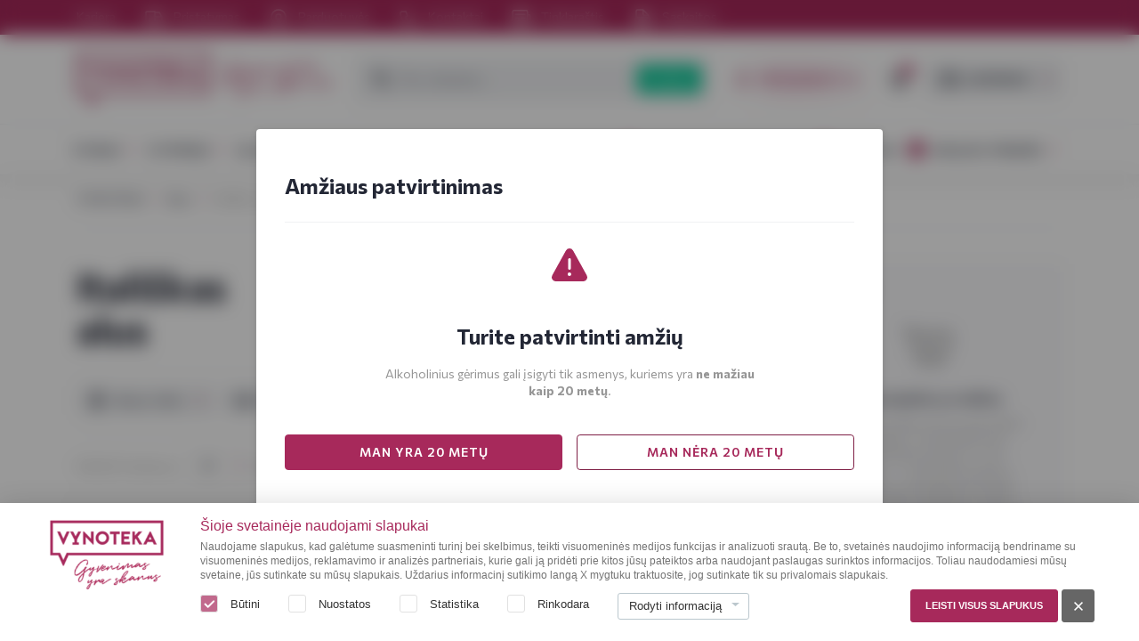

--- FILE ---
content_type: text/html; charset=UTF-8
request_url: https://vynoteka.lt/italiskas-alus
body_size: 35604
content:
<!DOCTYPE html>
<html lang="lt" theme="vynoteka_lt">
<head>
    
        

        <script type="application/ld+json">
                    {
                        "@context": "https://schema.org/",
                        "@type": "BreadcrumbList",
                        "itemListElement": [
                            {"@type": "ListItem","position": 1,"name": "VYNOTEKA", "item": "https://vynoteka.lt/"}
                            ,{"@type": "ListItem","position": 2,"name": "Alus", "item": "https://vynoteka.lt/alus"},{"@type": "ListItem","position": 2,"name": "Itališkas alus", "item": "https://vynoteka.lt/italiskas-alus"}                        ]
                    }
                </script>


    <link rel="preconnect"
          href="https://www.googletagmanager.com"
          crossorigin />
    <link rel="preconnect"
          href="https://www.google-analytics.com"
          crossorigin />

    <!-- Google Tag Manager -->
    <script>(function(w,d,s,l,i){w[l]=w[l]||[];w[l].push({'gtm.start':

                new Date().getTime(),event:'gtm.js'});var f=d.getElementsByTagName(s)[0],

            j=d.createElement(s),dl=l!='dataLayer'?'&l='+l:'';j.async=true;j.src=

            'https://metrics.vynoteka.lt/gtm.js?id='+i+dl;f.parentNode.insertBefore(j,f);

        })(window,document,'script','dataLayer','GTM-WXKG3KT');</script>

    <!-- End Google Tag Manager -->

    <!-- Begin Inspectlet Asynchronous Code -->
    <script type="text/javascript">
        (function() {
            window.__insp = window.__insp || [];
            __insp.push(['wid', 1274979479]);
            var ldinsp = function(){
            if(typeof window.__inspld != "undefined") return; window.__inspld = 1; var insp = document.createElement('script'); insp.type = 'text/javascript'; insp.async = true; insp.id = "inspsync"; insp.src = ('https:' == document.location.protocol ? 'https' : 'http') + '://cdn.inspectlet.com/inspectlet.js?wid=1274979479&r=' + Math.floor(new Date().getTime()/3600000); var x = document.getElementsByTagName('script')[0]; x.parentNode.insertBefore(insp, x); };
            setTimeout(ldinsp, 0);
        })();
    </script>
    <!-- End Inspectlet Asynchronous Code -->

    <link rel="preconnect"
          href="https://maps.google.com"
          crossorigin />

            
        <link rel="canonical" href="https://vynoteka.lt/italiskas-alus">
    <meta charset="UTF-8">

    <title>Itališkas alus. Tamsus ir šviesus itališkas alus geriausiomis kainomis! - VYNOTEKA</title>
    <meta name="description" content="Itališkas alus. Platus įvairių rūšių itališkas alus internetu." />
    <meta name="keywords" content="vynoteka, vynas, alkoholis, gėrimai, stiprieji, alus, maistas, bakalėja, parduotuvė, pristatymas" />

    <meta name="viewport" content="width=device-width, user-scalable=no, initial-scale=1.0, maximum-scale=1.0, minimum-scale=1.0">
    <meta name="_csrf_token" content="tNuKGsLzQxmf86k3Iuy-RrnIhoFwPNz2sxDUp9OxMPE">

    <!-- https://fonts.gstatic.com is the font file origin -->
    <!-- It may not have the same origin as the CSS file (https://fonts.googleapis.com) -->
    <link rel="preconnect"
          href="https://fonts.gstatic.com"
          crossorigin />

    <link rel="preload"
          as="image"
          href="/build/assets/images/icons/base/sprite.svg?v=1" />

    <!-- We use the full link to the CSS file in the rest of the tags -->
    <link rel="preload"
          as="style"
          href="https://fonts.googleapis.com/css2?family=Commissioner:wght@400;500;600;700&family=Open+Sans:ital@0;1&display=swap" />
    <link rel="preload"
          as="style"
          href="/build/assets/fonts/kapra-neue-pro/stylesheet.css" />

    <link rel="stylesheet"
          href="https://fonts.googleapis.com/css2?family=Commissioner:wght@400;500;600;700&family=Open+Sans:ital@0;1&display=swap"
          media="print" onload="this.media='all'" /> <!-- media="print" - lowest priority -->
    <link rel="stylesheet"
          href="/build/assets/fonts/kapra-neue-pro/stylesheet.css"
          media="print" onload="this.media='all'" /> <!-- media="print" - lowest priority -->

    <noscript>
        <link rel="stylesheet"
              href="https://fonts.googleapis.com/css2?family=Commissioner:wght@400;500;600;700&family=Open+Sans:ital@0;1&display=swap" />
        <link rel="stylesheet"
              href="/build/assets/fonts/kapra-neue-pro/stylesheet.css" />
    </noscript>

    <link rel="apple-touch-icon" sizes="180x180" href="/build/assets/images/favicon/apple-touch-icon.png">
    <link rel="icon" type="image/png" sizes="32x32" href="/build/assets/images/favicon/favicon-32x32.png">
    <link rel="icon" type="image/png" sizes="16x16" href="/build/assets/images/favicon/favicon-16x16.png">
    <link rel="manifest" href="/build/assets/images/favicon/site.webmanifest">
    <link rel="mask-icon" href="/build/assets/images/favicon/safari-pinned-tab.svg" color="#5bbad5">
    <link rel="shortcut icon" href="/build/assets/images/favicon/favicon.ico" sizes="48x48">
    <meta name="msapplication-TileColor" content="#da532c">
    <meta name="msapplication-config" content="/build/assets/images/favicon/browserconfig.xml">
    <meta name="theme-color" content="#ffffff">

                    <link rel="stylesheet" href="/build/8747.3baa8671.css">
    
</head>
<body>

<noscript>
    <!-- Google Tag Manager (noscript) -->
    <iframe src="https://www.googletagmanager.com/ns.html?id=GTM-WXKG3KT"
            height="0" width="0" style="display:none;visibility:hidden"></iframe>
    <!-- End Google Tag Manager (noscript) -->


    <div class="noscript-warning">
        <div class="modal modal--default">
            <div class="modal__container">
                <div class="modal__inner">
                    <div class="modal__content">

                        <div class="modal__body">
                            <div class="noscript-warning__sign">
                                <img src="/build/assets/images/icons/misc/sign-error.svg" width="48" alt="">
                            </div>
                            <div class="noscript-warning__body">
                                                                
                                                                    <p>Jūsų naudojama interneto nar&scaron;yklė nepalaiko JavaScript arba nar&scaron;yklė yra pasenusi, todėl tinklalapio turinys ir funkcijos nepasiekiami. Pra&scaron;ome įjungti JavaScript palaikymą nar&scaron;yklėje arba naudoti kitą nar&scaron;yklę.</p>
                                                            </div>
                        </div>
                    </div>
                </div>
            </div>
        </div>
    </div>
</noscript>



<div id="app" v-cloak>

    <div id="app__inner" :class="{ 'age-modal-active': $root.modalVisible && $root.$refs.ageConfirmationModal, 'accessibility': $root.accessibilityMode === '1' }">
        <component is="vue-confirm-prompt"></component>

                                                            <div class="age-confirmation" ref="ageConfirmationModal" :class="{ 'is-disabled': $root.checkIfAllowed(`AGE_CONFIRMATION_TYPE_N20`), 'loaded': true }">
        <div class="modal modal--default">
            <div class="modal__container">
                <div class="modal__inner">
                    <div class="modal__content">

                        <div class="modal__header">
                            <h3>
                                Amžiaus patvirtinimas
                            </h3>
                        </div>

                        <div class="modal__body">
                            <div class="age-confirmation__sign">
                                <img src="/build/assets/images/icons/misc/sign-error.svg" width="48" alt="">
                            </div>
                            <div class="age-confirmation__body">
                                                                    
                                
                                
                                                                    <h3>Turite patvirtinti amžių</h3>

<p>Alkoholinius gėrimus gali įsigyti tik asmenys, kuriems yra <strong>ne mažiau kaip 20 metų</strong>.</p>
                                                            </div>
                            <div class="age-confirmation__actions">
                                <div class="row gutter-8">
                                    <div class="col-12 col-md-6 mb-16">
                                        <button type="button" class="btn primary full-w" @click="$root.setAllow('AGE_CONFIRMATION_TYPE_N20')" tabindex="0">
                                            MAN YRA 20 METŲ
                                        </button>
                                    </div>
                                    <div class="col-12 col-md-6 mb-16">
                                        <a href="/maistas" class="btn primary-transparent full-w" tabindex="0">
                                            MAN NĖRA 20 METŲ
                                        </a>
                                    </div>
                                </div>
                            </div>
                        </div>
                    </div>
                </div>
            </div>
        </div>
    </div>

                                    
        <div id="app-media-query" class="container"></div>

                    <component is="AppHeader" ref="AppHeader" path="Layouts/" v-model:headerheight="headerHeight" v-model:headersticky="headerSticky" v-model:mobilemenuopen="mobileMenuOpen" :loaded="headerBottomLoaded"
                        >
                <div class="app-header-top">
                    <div class="container">
                        <div class="row align-items-center">
                            <div class="col">
                                <div v-if="!windowTablet">
                                            
    <nav class="nav">
                    <a href="/karjera" class="nav-link">
                                Karjera
            </a>
                    <a href="/eshop" class="nav-link">
                                    <span class="icon icon--left">
                        <svg>
                            <use href="/build/assets/images/icons/menu/sprite.svg#truck"></use>
                        </svg>
                    </span>
                                Pristatymas
            </a>
                    <a href="/vynoteka-parduotuves" class="nav-link">
                                    <span class="icon icon--left">
                        <svg>
                            <use href="/build/assets/images/icons/menu/sprite.svg#marker"></use>
                        </svg>
                    </span>
                                Parduotuvės
            </a>
                    <a href="/kontaktai" class="nav-link">
                                    <span class="icon icon--left">
                        <svg>
                            <use href="/build/assets/images/icons/menu/sprite.svg#phone"></use>
                        </svg>
                    </span>
                                Kontaktai
            </a>
                    <a href="/vynoteka-naujienos" class="nav-link">
                                    <span class="icon icon--left">
                        <svg>
                            <use href="/build/assets/images/icons/menu/sprite.svg#newspaper"></use>
                        </svg>
                    </span>
                                Tinklaraštis
            </a>
                    <a href="/saskaitos" class="nav-link">
                                    <span class="icon icon--left">
                        <svg>
                            <use href="/build/assets/images/icons/menu/sprite.svg#pdf"></use>
                        </svg>
                    </span>
                                Sąskaitos
            </a>
            </nav>

                                </div>
                            </div>
                                                                                </div>
                    </div>
                </div>
                <div class="app-header-middle">
                    <div class="container">
                        <div class="row no-gutters align-items-lg-center flex-nowrap">
                            <div class="col col-auto mr-2 d-block d-lg-none">
                                <button type="button" class="btn btn--sm transparent" @click="$root.AppHeader.toggleMobileMenu()" :aria-label="$root.trans('[menu]')">
                                    <span class="icon">
                                        <svg>
                                            <use :href="'/build/assets/images/icons/base/sprite.svg#' + (mobileMenuOpen ? 'times' : 'menu-hamburger')"></use>
                                        </svg>
                                    </span>
                                </button>
                            </div>
                            <div class="col col-auto">
                                                                    <div class="brand">
                                        <a href="/" class="brand-logo-wrapper">
                                            <img src="/build/assets/images/vynoteka.svg" alt="vynoteka" class="brand-logo" v-img-loading-lazy>
                                        </a>
                                        <img src="/build/assets/images/slogan.svg" alt="vynoteka" width="126" class="brand-slogan hidden-then-sticky" v-img-loading-lazy>
                                    </div>
                                                            </div>
                            <div class="col col-auto col-lg ml-auto">
                                <div class="d-flex align-items-center">
                                                                        <div v-if="headerSticky" :key="windowTablet">
                                                                                            <component is="MainMenuRoot" path="MainMenu/" :json="{&quot;_structure_page_view_30&quot;:{&quot;id&quot;:30,&quot;label&quot;:&quot;Vynas&quot;,&quot;uri&quot;:&quot;\/vynas&quot;,&quot;children&quot;:{&quot;_structure_page_view_300&quot;:{&quot;id&quot;:300,&quot;label&quot;:&quot;Vynas&quot;,&quot;uri&quot;:&quot;#&quot;,&quot;children&quot;:{&quot;_structure_page_view_70&quot;:{&quot;id&quot;:70,&quot;label&quot;:&quot;Ramus vynas&quot;,&quot;uri&quot;:&quot;\/ramus-vynas&quot;,&quot;children&quot;:null,&quot;button&quot;:false,&quot;icon&quot;:null,&quot;lastChild&quot;:null},&quot;_structure_page_view_71&quot;:{&quot;id&quot;:71,&quot;label&quot;:&quot;Putojantis vynas&quot;,&quot;uri&quot;:&quot;\/putojantis-vynas&quot;,&quot;children&quot;:null,&quot;button&quot;:false,&quot;icon&quot;:null,&quot;lastChild&quot;:null},&quot;_structure_page_view_72&quot;:{&quot;id&quot;:72,&quot;label&quot;:&quot;\u0160ampanas&quot;,&quot;uri&quot;:&quot;\/sampanas&quot;,&quot;children&quot;:null,&quot;button&quot;:false,&quot;icon&quot;:null,&quot;lastChild&quot;:null},&quot;_structure_page_view_573&quot;:{&quot;id&quot;:573,&quot;label&quot;:&quot;Prosecco&quot;,&quot;uri&quot;:&quot;\/prosecco&quot;,&quot;children&quot;:null,&quot;button&quot;:false,&quot;icon&quot;:null,&quot;lastChild&quot;:null},&quot;_structure_page_view_74&quot;:{&quot;id&quot;:74,&quot;label&quot;:&quot;Vaisi\u0173\/uog\u0173 vynas&quot;,&quot;uri&quot;:&quot;\/vaisiu-uogu-vynas&quot;,&quot;children&quot;:null,&quot;button&quot;:false,&quot;icon&quot;:null,&quot;lastChild&quot;:null},&quot;_structure_page_view_79&quot;:{&quot;id&quot;:79,&quot;label&quot;:&quot;Vynas Bag-in-box&quot;,&quot;uri&quot;:&quot;\/vynas-bag-in-box&quot;,&quot;children&quot;:null,&quot;button&quot;:false,&quot;icon&quot;:null,&quot;lastChild&quot;:null},&quot;_structure_page_view_77&quot;:{&quot;id&quot;:77,&quot;label&quot;:&quot;Ekologi\u0161kas vynas&quot;,&quot;uri&quot;:&quot;\/ekologiskas-vynas&quot;,&quot;children&quot;:null,&quot;button&quot;:false,&quot;icon&quot;:null,&quot;lastChild&quot;:null},&quot;_structure_page_view_73&quot;:{&quot;id&quot;:73,&quot;label&quot;:&quot;Likerinis vynas&quot;,&quot;uri&quot;:&quot;\/likerinis-vynas&quot;,&quot;children&quot;:null,&quot;button&quot;:false,&quot;icon&quot;:null,&quot;lastChild&quot;:null},&quot;_structure_page_view_78&quot;:{&quot;id&quot;:78,&quot;label&quot;:&quot;Vyno g\u0117rimai&quot;,&quot;uri&quot;:&quot;\/vyno-gerimai&quot;,&quot;children&quot;:null,&quot;button&quot;:false,&quot;icon&quot;:null,&quot;lastChild&quot;:null},&quot;_structure_page_view_506&quot;:{&quot;id&quot;:506,&quot;label&quot;:&quot;Apdovanoti vynai&quot;,&quot;uri&quot;:&quot;\/apdovanoti-vynai&quot;,&quot;children&quot;:null,&quot;button&quot;:false,&quot;icon&quot;:null,&quot;lastChild&quot;:null},&quot;_structure_page_view_75&quot;:{&quot;id&quot;:75,&quot;label&quot;:&quot;Vermutas&quot;,&quot;uri&quot;:&quot;\/vermouth&quot;,&quot;children&quot;:null,&quot;button&quot;:false,&quot;icon&quot;:null,&quot;lastChild&quot;:null},&quot;_structure_page_view_76&quot;:{&quot;id&quot;:76,&quot;label&quot;:&quot;Sangria&quot;,&quot;uri&quot;:&quot;\/sangria&quot;,&quot;children&quot;:null,&quot;button&quot;:false,&quot;icon&quot;:null,&quot;lastChild&quot;:null},&quot;_structure_page_view_80&quot;:{&quot;id&quot;:80,&quot;label&quot;:&quot;Nealkoholinis vynas&quot;,&quot;uri&quot;:&quot;\/nealkoholinis-vynas&quot;,&quot;children&quot;:null,&quot;button&quot;:false,&quot;icon&quot;:null,&quot;lastChild&quot;:null}},&quot;button&quot;:false,&quot;icon&quot;:&quot;volume&quot;,&quot;lastChild&quot;:{&quot;id&quot;:80,&quot;label&quot;:&quot;Nealkoholinis vynas&quot;,&quot;uri&quot;:&quot;\/nealkoholinis-vynas&quot;,&quot;children&quot;:null,&quot;button&quot;:false,&quot;icon&quot;:null,&quot;lastChild&quot;:null}},&quot;_structure_page_view_301&quot;:{&quot;id&quot;:301,&quot;label&quot;:&quot;I\u0161sirinkite&quot;,&quot;uri&quot;:&quot;#&quot;,&quot;children&quot;:{&quot;_structure_page_view_379&quot;:{&quot;id&quot;:379,&quot;label&quot;:&quot;Vynas pagal skon\u012f&quot;,&quot;uri&quot;:&quot;#&quot;,&quot;children&quot;:{&quot;_structure_page_view_92&quot;:{&quot;id&quot;:92,&quot;label&quot;:&quot;Sausas vynas&quot;,&quot;uri&quot;:&quot;\/sausas-vynas&quot;,&quot;children&quot;:null,&quot;button&quot;:false,&quot;icon&quot;:null,&quot;lastChild&quot;:null},&quot;_structure_page_view_93&quot;:{&quot;id&quot;:93,&quot;label&quot;:&quot;Pusiau sausas vynas&quot;,&quot;uri&quot;:&quot;\/pusiau-sausas-vynas&quot;,&quot;children&quot;:null,&quot;button&quot;:false,&quot;icon&quot;:null,&quot;lastChild&quot;:null},&quot;_structure_page_view_94&quot;:{&quot;id&quot;:94,&quot;label&quot;:&quot;Saldus vynas&quot;,&quot;uri&quot;:&quot;\/saldus-vynas&quot;,&quot;children&quot;:null,&quot;button&quot;:false,&quot;icon&quot;:null,&quot;lastChild&quot;:null},&quot;_structure_page_view_95&quot;:{&quot;id&quot;:95,&quot;label&quot;:&quot;Pusiau saldus vynas&quot;,&quot;uri&quot;:&quot;\/pusiau-saldus-vynas&quot;,&quot;children&quot;:null,&quot;button&quot;:false,&quot;icon&quot;:null,&quot;lastChild&quot;:null},&quot;_structure_page_view_96&quot;:{&quot;id&quot;:96,&quot;label&quot;:&quot;Labai sausas\/Briut nature vynas&quot;,&quot;uri&quot;:&quot;\/labai-sausas-briut-nature-vynas&quot;,&quot;children&quot;:null,&quot;button&quot;:false,&quot;icon&quot;:null,&quot;lastChild&quot;:null}},&quot;button&quot;:false,&quot;icon&quot;:null,&quot;lastChild&quot;:{&quot;id&quot;:96,&quot;label&quot;:&quot;Labai sausas\/Briut nature vynas&quot;,&quot;uri&quot;:&quot;\/labai-sausas-briut-nature-vynas&quot;,&quot;children&quot;:null,&quot;button&quot;:false,&quot;icon&quot;:null,&quot;lastChild&quot;:null}},&quot;_structure_page_view_380&quot;:{&quot;id&quot;:380,&quot;label&quot;:&quot;Vynas pagal spalv\u0105&quot;,&quot;uri&quot;:&quot;#&quot;,&quot;children&quot;:{&quot;_structure_page_view_89&quot;:{&quot;id&quot;:89,&quot;label&quot;:&quot;Raudonas vynas&quot;,&quot;uri&quot;:&quot;\/raudonas-vynas&quot;,&quot;children&quot;:null,&quot;button&quot;:false,&quot;icon&quot;:null,&quot;lastChild&quot;:null},&quot;_structure_page_view_90&quot;:{&quot;id&quot;:90,&quot;label&quot;:&quot;Rausvas vynas&quot;,&quot;uri&quot;:&quot;\/rausvas-vynas&quot;,&quot;children&quot;:null,&quot;button&quot;:false,&quot;icon&quot;:null,&quot;lastChild&quot;:null},&quot;_structure_page_view_91&quot;:{&quot;id&quot;:91,&quot;label&quot;:&quot;Baltas vynas&quot;,&quot;uri&quot;:&quot;\/baltas-vynas&quot;,&quot;children&quot;:null,&quot;button&quot;:false,&quot;icon&quot;:null,&quot;lastChild&quot;:null}},&quot;button&quot;:false,&quot;icon&quot;:null,&quot;lastChild&quot;:{&quot;id&quot;:91,&quot;label&quot;:&quot;Baltas vynas&quot;,&quot;uri&quot;:&quot;\/baltas-vynas&quot;,&quot;children&quot;:null,&quot;button&quot;:false,&quot;icon&quot;:null,&quot;lastChild&quot;:null}},&quot;_structure_page_view_378&quot;:{&quot;id&quot;:378,&quot;label&quot;:&quot;Vynas pagal vynuog\u0119&quot;,&quot;uri&quot;:&quot;#&quot;,&quot;children&quot;:{&quot;_structure_page_view_116&quot;:{&quot;id&quot;:116,&quot;label&quot;:&quot;Chardonnay vynas&quot;,&quot;uri&quot;:&quot;\/chardonnay-vynas&quot;,&quot;children&quot;:null,&quot;button&quot;:false,&quot;icon&quot;:null,&quot;lastChild&quot;:null},&quot;_structure_page_view_117&quot;:{&quot;id&quot;:117,&quot;label&quot;:&quot;Rieslling vynas&quot;,&quot;uri&quot;:&quot;\/rieslling-vynas&quot;,&quot;children&quot;:null,&quot;button&quot;:false,&quot;icon&quot;:null,&quot;lastChild&quot;:null},&quot;_structure_page_view_118&quot;:{&quot;id&quot;:118,&quot;label&quot;:&quot;Merlot vynas&quot;,&quot;uri&quot;:&quot;\/merlot-vynas&quot;,&quot;children&quot;:null,&quot;button&quot;:false,&quot;icon&quot;:null,&quot;lastChild&quot;:null},&quot;_structure_page_view_119&quot;:{&quot;id&quot;:119,&quot;label&quot;:&quot;Pinot Grigio vynas&quot;,&quot;uri&quot;:&quot;\/pinot-grigio-vynas&quot;,&quot;children&quot;:null,&quot;button&quot;:false,&quot;icon&quot;:null,&quot;lastChild&quot;:null},&quot;_structure_page_view_120&quot;:{&quot;id&quot;:120,&quot;label&quot;:&quot;Cabernet Sauvignon vynas&quot;,&quot;uri&quot;:&quot;\/cabernet-sauvignon-vynas&quot;,&quot;children&quot;:null,&quot;button&quot;:null,&quot;icon&quot;:null,&quot;lastChild&quot;:null},&quot;_structure_page_view_121&quot;:{&quot;id&quot;:121,&quot;label&quot;:&quot;Pinot Noir vynas&quot;,&quot;uri&quot;:&quot;\/pinot-noir-vynas&quot;,&quot;children&quot;:null,&quot;button&quot;:false,&quot;icon&quot;:null,&quot;lastChild&quot;:null},&quot;_structure_page_view_122&quot;:{&quot;id&quot;:122,&quot;label&quot;:&quot;Zinfandel vynas&quot;,&quot;uri&quot;:&quot;\/zinfandel-vynas&quot;,&quot;children&quot;:null,&quot;button&quot;:false,&quot;icon&quot;:null,&quot;lastChild&quot;:null},&quot;_structure_page_view_123&quot;:{&quot;id&quot;:123,&quot;label&quot;:&quot;Shiraz vynas&quot;,&quot;uri&quot;:&quot;\/shiraz-vynas&quot;,&quot;children&quot;:null,&quot;button&quot;:false,&quot;icon&quot;:null,&quot;lastChild&quot;:null},&quot;_structure_page_view_468&quot;:{&quot;id&quot;:468,&quot;label&quot;:&quot;Primitivo vynas&quot;,&quot;uri&quot;:&quot;\/primitivo-vynas&quot;,&quot;children&quot;:null,&quot;button&quot;:false,&quot;icon&quot;:null,&quot;lastChild&quot;:null},&quot;_structure_page_view_469&quot;:{&quot;id&quot;:469,&quot;label&quot;:&quot;Sauvignon Blanc vynas&quot;,&quot;uri&quot;:&quot;\/sauvignon-blanc-vynas&quot;,&quot;children&quot;:null,&quot;button&quot;:false,&quot;icon&quot;:null,&quot;lastChild&quot;:null},&quot;_structure_page_view_470&quot;:{&quot;id&quot;:470,&quot;label&quot;:&quot;Tempranillo vynas&quot;,&quot;uri&quot;:&quot;\/tempranillo-vynas&quot;,&quot;children&quot;:null,&quot;button&quot;:false,&quot;icon&quot;:null,&quot;lastChild&quot;:null},&quot;_structure_page_view_471&quot;:{&quot;id&quot;:471,&quot;label&quot;:&quot;Carmenere vynas&quot;,&quot;uri&quot;:&quot;\/carmenere-vynas&quot;,&quot;children&quot;:null,&quot;button&quot;:false,&quot;icon&quot;:null,&quot;lastChild&quot;:null},&quot;_structure_page_view_472&quot;:{&quot;id&quot;:472,&quot;label&quot;:&quot;Gewurztraminer vynas&quot;,&quot;uri&quot;:&quot;\/gewurztraminer-vynas&quot;,&quot;children&quot;:null,&quot;button&quot;:false,&quot;icon&quot;:null,&quot;lastChild&quot;:null},&quot;_structure_page_view_473&quot;:{&quot;id&quot;:473,&quot;label&quot;:&quot;Monastrell vynas&quot;,&quot;uri&quot;:&quot;\/monastrell-vynas&quot;,&quot;children&quot;:null,&quot;button&quot;:false,&quot;icon&quot;:null,&quot;lastChild&quot;:null},&quot;_structure_page_view_474&quot;:{&quot;id&quot;:474,&quot;label&quot;:&quot;Malbec vynas&quot;,&quot;uri&quot;:&quot;\/malbec-vynas&quot;,&quot;children&quot;:null,&quot;button&quot;:false,&quot;icon&quot;:null,&quot;lastChild&quot;:null},&quot;_structure_page_view_475&quot;:{&quot;id&quot;:475,&quot;label&quot;:&quot;Verdejo vynas&quot;,&quot;uri&quot;:&quot;\/verdejo-vynas&quot;,&quot;children&quot;:null,&quot;button&quot;:false,&quot;icon&quot;:null,&quot;lastChild&quot;:null},&quot;_structure_page_view_476&quot;:{&quot;id&quot;:476,&quot;label&quot;:&quot;Pinotage vynas&quot;,&quot;uri&quot;:&quot;\/pinotage-vynas&quot;,&quot;children&quot;:null,&quot;button&quot;:false,&quot;icon&quot;:null,&quot;lastChild&quot;:null}},&quot;button&quot;:false,&quot;icon&quot;:null,&quot;lastChild&quot;:{&quot;id&quot;:476,&quot;label&quot;:&quot;Pinotage vynas&quot;,&quot;uri&quot;:&quot;\/pinotage-vynas&quot;,&quot;children&quot;:null,&quot;button&quot;:false,&quot;icon&quot;:null,&quot;lastChild&quot;:null}},&quot;_structure_page_view_376&quot;:{&quot;id&quot;:376,&quot;label&quot;:&quot;Vynas pagal \u0161al\u012f&quot;,&quot;uri&quot;:&quot;#&quot;,&quot;children&quot;:{&quot;_structure_page_view_402&quot;:{&quot;id&quot;:402,&quot;label&quot;:&quot;Sakartvelo vynas&quot;,&quot;uri&quot;:&quot;\/sakartvelo-vynas&quot;,&quot;children&quot;:null,&quot;button&quot;:false,&quot;icon&quot;:null,&quot;lastChild&quot;:null},&quot;_structure_page_view_403&quot;:{&quot;id&quot;:403,&quot;label&quot;:&quot;Ispani\u0161kas vynas&quot;,&quot;uri&quot;:&quot;\/ispaniskas-vynas&quot;,&quot;children&quot;:null,&quot;button&quot;:false,&quot;icon&quot;:null,&quot;lastChild&quot;:null},&quot;_structure_page_view_404&quot;:{&quot;id&quot;:404,&quot;label&quot;:&quot;\u010cilieti\u0161kas vynas&quot;,&quot;uri&quot;:&quot;\/cilietiskas-vynas&quot;,&quot;children&quot;:null,&quot;button&quot;:false,&quot;icon&quot;:null,&quot;lastChild&quot;:null},&quot;_structure_page_view_405&quot;:{&quot;id&quot;:405,&quot;label&quot;:&quot;Itali\u0161kas vynas&quot;,&quot;uri&quot;:&quot;\/italiskas-vynas&quot;,&quot;children&quot;:null,&quot;button&quot;:false,&quot;icon&quot;:null,&quot;lastChild&quot;:null},&quot;_structure_page_view_406&quot;:{&quot;id&quot;:406,&quot;label&quot;:&quot;Lietuvi\u0161kas vynas&quot;,&quot;uri&quot;:&quot;\/lietuviskas-vynas&quot;,&quot;children&quot;:null,&quot;button&quot;:false,&quot;icon&quot;:null,&quot;lastChild&quot;:null},&quot;_structure_page_view_407&quot;:{&quot;id&quot;:407,&quot;label&quot;:&quot;Pranc\u016bzi\u0161kas vynas&quot;,&quot;uri&quot;:&quot;\/prancuziskas-vynas&quot;,&quot;children&quot;:null,&quot;button&quot;:false,&quot;icon&quot;:null,&quot;lastChild&quot;:null},&quot;_structure_page_view_408&quot;:{&quot;id&quot;:408,&quot;label&quot;:&quot;Portugali\u0161kas vynas&quot;,&quot;uri&quot;:&quot;\/portugaliskas-vynas&quot;,&quot;children&quot;:null,&quot;button&quot;:false,&quot;icon&quot;:null,&quot;lastChild&quot;:null},&quot;_structure_page_view_409&quot;:{&quot;id&quot;:409,&quot;label&quot;:&quot;Argentinieti\u0161kas vynas&quot;,&quot;uri&quot;:&quot;\/argentinietiskas-vynas&quot;,&quot;children&quot;:null,&quot;button&quot;:false,&quot;icon&quot;:null,&quot;lastChild&quot;:null},&quot;_structure_page_view_410&quot;:{&quot;id&quot;:410,&quot;label&quot;:&quot;\u0160iaur\u0117s Makedonijos vynas&quot;,&quot;uri&quot;:&quot;\/makedoniskas-vynas&quot;,&quot;children&quot;:null,&quot;button&quot;:false,&quot;icon&quot;:null,&quot;lastChild&quot;:null},&quot;_structure_page_view_417&quot;:{&quot;id&quot;:417,&quot;label&quot;:&quot;Arm\u0117ni\u0161kas vynas&quot;,&quot;uri&quot;:&quot;\/armeniskas-vynas&quot;,&quot;children&quot;:null,&quot;button&quot;:false,&quot;icon&quot;:null,&quot;lastChild&quot;:null},&quot;_structure_page_view_411&quot;:{&quot;id&quot;:411,&quot;label&quot;:&quot;Bulgari\u0161kas vynas&quot;,&quot;uri&quot;:&quot;\/bulgariskas-vynas&quot;,&quot;children&quot;:null,&quot;button&quot;:false,&quot;icon&quot;:null,&quot;lastChild&quot;:null},&quot;_structure_page_view_413&quot;:{&quot;id&quot;:413,&quot;label&quot;:&quot;Moldavi\u0161kas vynas&quot;,&quot;uri&quot;:&quot;\/moldaviskas-vynas&quot;,&quot;children&quot;:null,&quot;button&quot;:false,&quot;icon&quot;:null,&quot;lastChild&quot;:null},&quot;_structure_page_view_414&quot;:{&quot;id&quot;:414,&quot;label&quot;:&quot;Australi\u0161kas vynas&quot;,&quot;uri&quot;:&quot;\/australiskas-vynas&quot;,&quot;children&quot;:null,&quot;button&quot;:false,&quot;icon&quot;:null,&quot;lastChild&quot;:null},&quot;_structure_page_view_415&quot;:{&quot;id&quot;:415,&quot;label&quot;:&quot;Naujosios Zelandijos vynas&quot;,&quot;uri&quot;:&quot;\/naujosios-zelandijos-vynas&quot;,&quot;children&quot;:null,&quot;button&quot;:false,&quot;icon&quot;:null,&quot;lastChild&quot;:null},&quot;_structure_page_view_416&quot;:{&quot;id&quot;:416,&quot;label&quot;:&quot;Austri\u0161kas vynas&quot;,&quot;uri&quot;:&quot;\/austriskas-vynas&quot;,&quot;children&quot;:null,&quot;button&quot;:false,&quot;icon&quot;:null,&quot;lastChild&quot;:null},&quot;_structure_page_view_418&quot;:{&quot;id&quot;:418,&quot;label&quot;:&quot;Voki\u0161kas vynas&quot;,&quot;uri&quot;:&quot;\/vokiskas-vynas&quot;,&quot;children&quot;:null,&quot;button&quot;:false,&quot;icon&quot;:null,&quot;lastChild&quot;:null},&quot;_structure_page_view_420&quot;:{&quot;id&quot;:420,&quot;label&quot;:&quot;JAV vynas&quot;,&quot;uri&quot;:&quot;\/amerikietiskas-vynas&quot;,&quot;children&quot;:null,&quot;button&quot;:false,&quot;icon&quot;:null,&quot;lastChild&quot;:null},&quot;_structure_page_view_421&quot;:{&quot;id&quot;:421,&quot;label&quot;:&quot;PAR vynas&quot;,&quot;uri&quot;:&quot;\/par-vynas&quot;,&quot;children&quot;:null,&quot;button&quot;:false,&quot;icon&quot;:null,&quot;lastChild&quot;:null}},&quot;button&quot;:false,&quot;icon&quot;:null,&quot;lastChild&quot;:{&quot;id&quot;:421,&quot;label&quot;:&quot;PAR vynas&quot;,&quot;uri&quot;:&quot;\/par-vynas&quot;,&quot;children&quot;:null,&quot;button&quot;:false,&quot;icon&quot;:null,&quot;lastChild&quot;:null}},&quot;_structure_page_view_381&quot;:{&quot;id&quot;:381,&quot;label&quot;:&quot;Vynas pagal maist\u0105&quot;,&quot;uri&quot;:&quot;#&quot;,&quot;children&quot;:{&quot;_structure_page_view_124&quot;:{&quot;id&quot;:124,&quot;label&quot;:&quot;Tinka su \u017euvies patiekalais&quot;,&quot;uri&quot;:&quot;\/vynas-tinka-su-zuvies-patiekalais&quot;,&quot;children&quot;:null,&quot;button&quot;:false,&quot;icon&quot;:null,&quot;lastChild&quot;:null},&quot;_structure_page_view_125&quot;:{&quot;id&quot;:125,&quot;label&quot;:&quot;Tinka su m\u0117sos patiekalais&quot;,&quot;uri&quot;:&quot;\/vynas-tinka-su-mesos-patiekalais&quot;,&quot;children&quot;:null,&quot;button&quot;:false,&quot;icon&quot;:null,&quot;lastChild&quot;:null},&quot;_structure_page_view_126&quot;:{&quot;id&quot;:126,&quot;label&quot;:&quot;Tinka su s\u016briais&quot;,&quot;uri&quot;:&quot;\/vynas-tinka-su-suriais&quot;,&quot;children&quot;:null,&quot;button&quot;:false,&quot;icon&quot;:null,&quot;lastChild&quot;:null},&quot;_structure_page_view_127&quot;:{&quot;id&quot;:127,&quot;label&quot;:&quot;Tinka su salotomis&quot;,&quot;uri&quot;:&quot;\/vynas-tinka-su-salotomis&quot;,&quot;children&quot;:null,&quot;button&quot;:false,&quot;icon&quot;:null,&quot;lastChild&quot;:null},&quot;_structure_page_view_128&quot;:{&quot;id&quot;:128,&quot;label&quot;:&quot;Tinka su desertais&quot;,&quot;uri&quot;:&quot;\/vynas-tinka-su-desertais&quot;,&quot;children&quot;:null,&quot;button&quot;:false,&quot;icon&quot;:null,&quot;lastChild&quot;:null},&quot;_structure_page_view_129&quot;:{&quot;id&quot;:129,&quot;label&quot;:&quot;Tinka su vaisiais&quot;,&quot;uri&quot;:&quot;\/vynas-tinka-su-vaisiais&quot;,&quot;children&quot;:null,&quot;button&quot;:false,&quot;icon&quot;:null,&quot;lastChild&quot;:null},&quot;_structure_page_view_130&quot;:{&quot;id&quot;:130,&quot;label&quot;:&quot;Tinka su makaron\u0173 patiekalais&quot;,&quot;uri&quot;:&quot;\/vynas-tinka-su-makaronu-patiekalais&quot;,&quot;children&quot;:null,&quot;button&quot;:false,&quot;icon&quot;:null,&quot;lastChild&quot;:null},&quot;_structure_page_view_131&quot;:{&quot;id&quot;:131,&quot;label&quot;:&quot;Tinka su pauk\u0161tienos patiekalais&quot;,&quot;uri&quot;:&quot;\/vynas-tinka-su-paukstienos-patiekalais&quot;,&quot;children&quot;:null,&quot;button&quot;:false,&quot;icon&quot;:null,&quot;lastChild&quot;:null}},&quot;button&quot;:false,&quot;icon&quot;:null,&quot;lastChild&quot;:{&quot;id&quot;:131,&quot;label&quot;:&quot;Tinka su pauk\u0161tienos patiekalais&quot;,&quot;uri&quot;:&quot;\/vynas-tinka-su-paukstienos-patiekalais&quot;,&quot;children&quot;:null,&quot;button&quot;:false,&quot;icon&quot;:null,&quot;lastChild&quot;:null}}},&quot;button&quot;:false,&quot;icon&quot;:null,&quot;lastChild&quot;:{&quot;id&quot;:381,&quot;label&quot;:&quot;Vynas pagal maist\u0105&quot;,&quot;uri&quot;:&quot;#&quot;,&quot;children&quot;:{&quot;_structure_page_view_124&quot;:{&quot;id&quot;:124,&quot;label&quot;:&quot;Tinka su \u017euvies patiekalais&quot;,&quot;uri&quot;:&quot;\/vynas-tinka-su-zuvies-patiekalais&quot;,&quot;children&quot;:null,&quot;button&quot;:false,&quot;icon&quot;:null,&quot;lastChild&quot;:null},&quot;_structure_page_view_125&quot;:{&quot;id&quot;:125,&quot;label&quot;:&quot;Tinka su m\u0117sos patiekalais&quot;,&quot;uri&quot;:&quot;\/vynas-tinka-su-mesos-patiekalais&quot;,&quot;children&quot;:null,&quot;button&quot;:false,&quot;icon&quot;:null,&quot;lastChild&quot;:null},&quot;_structure_page_view_126&quot;:{&quot;id&quot;:126,&quot;label&quot;:&quot;Tinka su s\u016briais&quot;,&quot;uri&quot;:&quot;\/vynas-tinka-su-suriais&quot;,&quot;children&quot;:null,&quot;button&quot;:false,&quot;icon&quot;:null,&quot;lastChild&quot;:null},&quot;_structure_page_view_127&quot;:{&quot;id&quot;:127,&quot;label&quot;:&quot;Tinka su salotomis&quot;,&quot;uri&quot;:&quot;\/vynas-tinka-su-salotomis&quot;,&quot;children&quot;:null,&quot;button&quot;:false,&quot;icon&quot;:null,&quot;lastChild&quot;:null},&quot;_structure_page_view_128&quot;:{&quot;id&quot;:128,&quot;label&quot;:&quot;Tinka su desertais&quot;,&quot;uri&quot;:&quot;\/vynas-tinka-su-desertais&quot;,&quot;children&quot;:null,&quot;button&quot;:false,&quot;icon&quot;:null,&quot;lastChild&quot;:null},&quot;_structure_page_view_129&quot;:{&quot;id&quot;:129,&quot;label&quot;:&quot;Tinka su vaisiais&quot;,&quot;uri&quot;:&quot;\/vynas-tinka-su-vaisiais&quot;,&quot;children&quot;:null,&quot;button&quot;:false,&quot;icon&quot;:null,&quot;lastChild&quot;:null},&quot;_structure_page_view_130&quot;:{&quot;id&quot;:130,&quot;label&quot;:&quot;Tinka su makaron\u0173 patiekalais&quot;,&quot;uri&quot;:&quot;\/vynas-tinka-su-makaronu-patiekalais&quot;,&quot;children&quot;:null,&quot;button&quot;:false,&quot;icon&quot;:null,&quot;lastChild&quot;:null},&quot;_structure_page_view_131&quot;:{&quot;id&quot;:131,&quot;label&quot;:&quot;Tinka su pauk\u0161tienos patiekalais&quot;,&quot;uri&quot;:&quot;\/vynas-tinka-su-paukstienos-patiekalais&quot;,&quot;children&quot;:null,&quot;button&quot;:false,&quot;icon&quot;:null,&quot;lastChild&quot;:null}},&quot;button&quot;:false,&quot;icon&quot;:null,&quot;lastChild&quot;:{&quot;id&quot;:131,&quot;label&quot;:&quot;Tinka su pauk\u0161tienos patiekalais&quot;,&quot;uri&quot;:&quot;\/vynas-tinka-su-paukstienos-patiekalais&quot;,&quot;children&quot;:null,&quot;button&quot;:false,&quot;icon&quot;:null,&quot;lastChild&quot;:null}}},&quot;_structure_page_view_382&quot;:{&quot;id&quot;:382,&quot;label&quot;:&quot;Visi vynai&quot;,&quot;uri&quot;:&quot;\/vynas&quot;,&quot;children&quot;:null,&quot;button&quot;:true,&quot;icon&quot;:null,&quot;lastChild&quot;:null}},&quot;button&quot;:false,&quot;icon&quot;:null,&quot;lastChild&quot;:{&quot;id&quot;:382,&quot;label&quot;:&quot;Visi vynai&quot;,&quot;uri&quot;:&quot;\/vynas&quot;,&quot;children&quot;:null,&quot;button&quot;:true,&quot;icon&quot;:null,&quot;lastChild&quot;:null}},&quot;_structure_page_view_34&quot;:{&quot;id&quot;:34,&quot;label&quot;:&quot;Stiprieji&quot;,&quot;uri&quot;:&quot;\/alkoholiniai-gerimai&quot;,&quot;children&quot;:{&quot;_structure_page_view_367&quot;:{&quot;id&quot;:367,&quot;label&quot;:&quot;Stiprieji g\u0117rimai&quot;,&quot;uri&quot;:&quot;#&quot;,&quot;children&quot;:{&quot;_structure_page_view_97&quot;:{&quot;id&quot;:97,&quot;label&quot;:&quot;Viskis&quot;,&quot;uri&quot;:&quot;\/viskis&quot;,&quot;children&quot;:null,&quot;button&quot;:false,&quot;icon&quot;:null,&quot;lastChild&quot;:null},&quot;_structure_page_view_98&quot;:{&quot;id&quot;:98,&quot;label&quot;:&quot;Degtin\u0117&quot;,&quot;uri&quot;:&quot;\/degtine&quot;,&quot;children&quot;:null,&quot;button&quot;:false,&quot;icon&quot;:null,&quot;lastChild&quot;:null},&quot;_structure_page_view_99&quot;:{&quot;id&quot;:99,&quot;label&quot;:&quot;Brendis&quot;,&quot;uri&quot;:&quot;\/brendis&quot;,&quot;children&quot;:null,&quot;button&quot;:false,&quot;icon&quot;:null,&quot;lastChild&quot;:null},&quot;_structure_page_view_101&quot;:{&quot;id&quot;:101,&quot;label&quot;:&quot;Konjakas&quot;,&quot;uri&quot;:&quot;\/konjakas&quot;,&quot;children&quot;:null,&quot;button&quot;:false,&quot;icon&quot;:null,&quot;lastChild&quot;:null},&quot;_structure_page_view_102&quot;:{&quot;id&quot;:102,&quot;label&quot;:&quot;Romas&quot;,&quot;uri&quot;:&quot;\/romas&quot;,&quot;children&quot;:null,&quot;button&quot;:false,&quot;icon&quot;:null,&quot;lastChild&quot;:null},&quot;_structure_page_view_100&quot;:{&quot;id&quot;:100,&quot;label&quot;:&quot;D\u017einas&quot;,&quot;uri&quot;:&quot;\/dzinas&quot;,&quot;children&quot;:null,&quot;button&quot;:false,&quot;icon&quot;:null,&quot;lastChild&quot;:null},&quot;_structure_page_view_103&quot;:{&quot;id&quot;:103,&quot;label&quot;:&quot;Likeris&quot;,&quot;uri&quot;:&quot;\/likeris&quot;,&quot;children&quot;:null,&quot;button&quot;:false,&quot;icon&quot;:null,&quot;lastChild&quot;:null},&quot;_structure_page_view_105&quot;:{&quot;id&quot;:105,&quot;label&quot;:&quot;Kokteiliai&quot;,&quot;uri&quot;:&quot;\/alkoholiniai-kokteiliai&quot;,&quot;children&quot;:null,&quot;button&quot;:false,&quot;icon&quot;:null,&quot;lastChild&quot;:null},&quot;_structure_page_view_104&quot;:{&quot;id&quot;:104,&quot;label&quot;:&quot;Tekila&quot;,&quot;uri&quot;:&quot;\/tekila&quot;,&quot;children&quot;:null,&quot;button&quot;:false,&quot;icon&quot;:null,&quot;lastChild&quot;:null},&quot;_structure_page_view_107&quot;:{&quot;id&quot;:107,&quot;label&quot;:&quot;Spiritiniai g\u0117rimai&quot;,&quot;uri&quot;:&quot;\/spiritiniai-gerimai&quot;,&quot;children&quot;:null,&quot;button&quot;:false,&quot;icon&quot;:null,&quot;lastChild&quot;:null},&quot;_structure_page_view_372&quot;:{&quot;id&quot;:372,&quot;label&quot;:&quot;Kiti stiprieji g\u0117rimai&quot;,&quot;uri&quot;:&quot;#&quot;,&quot;children&quot;:{&quot;_structure_page_view_108&quot;:{&quot;id&quot;:108,&quot;label&quot;:&quot;Trauktin\u0117&quot;,&quot;uri&quot;:&quot;\/trauktine&quot;,&quot;children&quot;:null,&quot;button&quot;:false,&quot;icon&quot;:null,&quot;lastChild&quot;:null},&quot;_structure_page_view_109&quot;:{&quot;id&quot;:109,&quot;label&quot;:&quot;Kalvadosas&quot;,&quot;uri&quot;:&quot;\/kalvadosas&quot;,&quot;children&quot;:null,&quot;button&quot;:false,&quot;icon&quot;:null,&quot;lastChild&quot;:null},&quot;_structure_page_view_110&quot;:{&quot;id&quot;:110,&quot;label&quot;:&quot;Midus&quot;,&quot;uri&quot;:&quot;\/midus&quot;,&quot;children&quot;:null,&quot;button&quot;:false,&quot;icon&quot;:null,&quot;lastChild&quot;:null},&quot;_structure_page_view_111&quot;:{&quot;id&quot;:111,&quot;label&quot;:&quot;Grapa&quot;,&quot;uri&quot;:&quot;\/grapa&quot;,&quot;children&quot;:null,&quot;button&quot;:false,&quot;icon&quot;:null,&quot;lastChild&quot;:null},&quot;_structure_page_view_112&quot;:{&quot;id&quot;:112,&quot;label&quot;:&quot;Absentas&quot;,&quot;uri&quot;:&quot;\/absentas&quot;,&quot;children&quot;:null,&quot;button&quot;:false,&quot;icon&quot;:null,&quot;lastChild&quot;:null},&quot;_structure_page_view_114&quot;:{&quot;id&quot;:114,&quot;label&quot;:&quot;Balzamas&quot;,&quot;uri&quot;:&quot;\/balzamas&quot;,&quot;children&quot;:null,&quot;button&quot;:false,&quot;icon&quot;:null,&quot;lastChild&quot;:null},&quot;_structure_page_view_115&quot;:{&quot;id&quot;:115,&quot;label&quot;:&quot;Armanjakas&quot;,&quot;uri&quot;:&quot;\/armagnac&quot;,&quot;children&quot;:null,&quot;button&quot;:false,&quot;icon&quot;:null,&quot;lastChild&quot;:null}},&quot;button&quot;:false,&quot;icon&quot;:null,&quot;lastChild&quot;:{&quot;id&quot;:115,&quot;label&quot;:&quot;Armanjakas&quot;,&quot;uri&quot;:&quot;\/armagnac&quot;,&quot;children&quot;:null,&quot;button&quot;:false,&quot;icon&quot;:null,&quot;lastChild&quot;:null}}},&quot;button&quot;:false,&quot;icon&quot;:null,&quot;lastChild&quot;:{&quot;id&quot;:372,&quot;label&quot;:&quot;Kiti stiprieji g\u0117rimai&quot;,&quot;uri&quot;:&quot;#&quot;,&quot;children&quot;:{&quot;_structure_page_view_108&quot;:{&quot;id&quot;:108,&quot;label&quot;:&quot;Trauktin\u0117&quot;,&quot;uri&quot;:&quot;\/trauktine&quot;,&quot;children&quot;:null,&quot;button&quot;:false,&quot;icon&quot;:null,&quot;lastChild&quot;:null},&quot;_structure_page_view_109&quot;:{&quot;id&quot;:109,&quot;label&quot;:&quot;Kalvadosas&quot;,&quot;uri&quot;:&quot;\/kalvadosas&quot;,&quot;children&quot;:null,&quot;button&quot;:false,&quot;icon&quot;:null,&quot;lastChild&quot;:null},&quot;_structure_page_view_110&quot;:{&quot;id&quot;:110,&quot;label&quot;:&quot;Midus&quot;,&quot;uri&quot;:&quot;\/midus&quot;,&quot;children&quot;:null,&quot;button&quot;:false,&quot;icon&quot;:null,&quot;lastChild&quot;:null},&quot;_structure_page_view_111&quot;:{&quot;id&quot;:111,&quot;label&quot;:&quot;Grapa&quot;,&quot;uri&quot;:&quot;\/grapa&quot;,&quot;children&quot;:null,&quot;button&quot;:false,&quot;icon&quot;:null,&quot;lastChild&quot;:null},&quot;_structure_page_view_112&quot;:{&quot;id&quot;:112,&quot;label&quot;:&quot;Absentas&quot;,&quot;uri&quot;:&quot;\/absentas&quot;,&quot;children&quot;:null,&quot;button&quot;:false,&quot;icon&quot;:null,&quot;lastChild&quot;:null},&quot;_structure_page_view_114&quot;:{&quot;id&quot;:114,&quot;label&quot;:&quot;Balzamas&quot;,&quot;uri&quot;:&quot;\/balzamas&quot;,&quot;children&quot;:null,&quot;button&quot;:false,&quot;icon&quot;:null,&quot;lastChild&quot;:null},&quot;_structure_page_view_115&quot;:{&quot;id&quot;:115,&quot;label&quot;:&quot;Armanjakas&quot;,&quot;uri&quot;:&quot;\/armagnac&quot;,&quot;children&quot;:null,&quot;button&quot;:false,&quot;icon&quot;:null,&quot;lastChild&quot;:null}},&quot;button&quot;:false,&quot;icon&quot;:null,&quot;lastChild&quot;:{&quot;id&quot;:115,&quot;label&quot;:&quot;Armanjakas&quot;,&quot;uri&quot;:&quot;\/armagnac&quot;,&quot;children&quot;:null,&quot;button&quot;:false,&quot;icon&quot;:null,&quot;lastChild&quot;:null}}},&quot;_structure_page_view_368&quot;:{&quot;id&quot;:368,&quot;label&quot;:&quot;I\u0161sirinkite&quot;,&quot;uri&quot;:&quot;#&quot;,&quot;children&quot;:{&quot;_structure_page_view_373&quot;:{&quot;id&quot;:373,&quot;label&quot;:&quot;Viskis pagal \u0161al\u012f&quot;,&quot;uri&quot;:&quot;#&quot;,&quot;children&quot;:{&quot;_structure_page_view_148&quot;:{&quot;id&quot;:148,&quot;label&quot;:&quot;\u0160koti\u0161kas viskis&quot;,&quot;uri&quot;:&quot;\/skotiskas-viskis&quot;,&quot;children&quot;:null,&quot;button&quot;:false,&quot;icon&quot;:null,&quot;lastChild&quot;:null},&quot;_structure_page_view_149&quot;:{&quot;id&quot;:149,&quot;label&quot;:&quot;Airi\u0161kas viskis&quot;,&quot;uri&quot;:&quot;\/airiskas-viskis&quot;,&quot;children&quot;:null,&quot;button&quot;:false,&quot;icon&quot;:null,&quot;lastChild&quot;:null},&quot;_structure_page_view_150&quot;:{&quot;id&quot;:150,&quot;label&quot;:&quot;Amerikieti\u0161kas viskis&quot;,&quot;uri&quot;:&quot;\/amerikietiskas-viskis&quot;,&quot;children&quot;:null,&quot;button&quot;:false,&quot;icon&quot;:null,&quot;lastChild&quot;:null},&quot;_structure_page_view_151&quot;:{&quot;id&quot;:151,&quot;label&quot;:&quot;Kanadieti\u0161kas viskis&quot;,&quot;uri&quot;:&quot;\/kanadietiskas-viskis&quot;,&quot;children&quot;:null,&quot;button&quot;:false,&quot;icon&quot;:null,&quot;lastChild&quot;:null},&quot;_structure_page_view_152&quot;:{&quot;id&quot;:152,&quot;label&quot;:&quot;Japoni\u0161kas viskis&quot;,&quot;uri&quot;:&quot;\/japoniskas-viskis&quot;,&quot;children&quot;:null,&quot;button&quot;:false,&quot;icon&quot;:null,&quot;lastChild&quot;:null},&quot;_structure_page_view_565&quot;:{&quot;id&quot;:565,&quot;label&quot;:&quot;Australijos viskis&quot;,&quot;uri&quot;:&quot;\/australijos-viskis&quot;,&quot;children&quot;:null,&quot;button&quot;:false,&quot;icon&quot;:null,&quot;lastChild&quot;:null},&quot;_structure_page_view_566&quot;:{&quot;id&quot;:566,&quot;label&quot;:&quot;Indi\u0161kas viskis&quot;,&quot;uri&quot;:&quot;\/indiskas-viskis&quot;,&quot;children&quot;:null,&quot;button&quot;:false,&quot;icon&quot;:null,&quot;lastChild&quot;:null}},&quot;button&quot;:false,&quot;icon&quot;:null,&quot;lastChild&quot;:{&quot;id&quot;:566,&quot;label&quot;:&quot;Indi\u0161kas viskis&quot;,&quot;uri&quot;:&quot;\/indiskas-viskis&quot;,&quot;children&quot;:null,&quot;button&quot;:false,&quot;icon&quot;:null,&quot;lastChild&quot;:null}},&quot;_structure_page_view_374&quot;:{&quot;id&quot;:374,&quot;label&quot;:&quot;Viskis pagal r\u016b\u0161\u012f&quot;,&quot;uri&quot;:&quot;#&quot;,&quot;children&quot;:{&quot;_structure_page_view_161&quot;:{&quot;id&quot;:161,&quot;label&quot;:&quot;Burbonas (Kentukio viskis)&quot;,&quot;uri&quot;:&quot;\/burbonas-kentukio-viskis&quot;,&quot;children&quot;:null,&quot;button&quot;:false,&quot;icon&quot;:null,&quot;lastChild&quot;:null},&quot;_structure_page_view_156&quot;:{&quot;id&quot;:156,&quot;label&quot;:&quot;Grain (Gr\u016bdinis viskis)&quot;,&quot;uri&quot;:&quot;\/viskis-grain-grudinis&quot;,&quot;children&quot;:null,&quot;button&quot;:false,&quot;icon&quot;:null,&quot;lastChild&quot;:null},&quot;_structure_page_view_157&quot;:{&quot;id&quot;:157,&quot;label&quot;:&quot;Single Grain (Vieno gr\u016bdo viskis)&quot;,&quot;uri&quot;:&quot;\/viskis-single-grain-vienas-grudas&quot;,&quot;children&quot;:null,&quot;button&quot;:false,&quot;icon&quot;:null,&quot;lastChild&quot;:null},&quot;_structure_page_view_158&quot;:{&quot;id&quot;:158,&quot;label&quot;:&quot;Malt (Salyklinis viskis)&quot;,&quot;uri&quot;:&quot;\/viskis-malt-salyklinis&quot;,&quot;children&quot;:null,&quot;button&quot;:false,&quot;icon&quot;:null,&quot;lastChild&quot;:null},&quot;_structure_page_view_159&quot;:{&quot;id&quot;:159,&quot;label&quot;:&quot;Blended Malt (Mai\u0161ytas viskis)&quot;,&quot;uri&quot;:&quot;\/viskis-blended-malt-maisytas&quot;,&quot;children&quot;:null,&quot;button&quot;:false,&quot;icon&quot;:null,&quot;lastChild&quot;:null},&quot;_structure_page_view_160&quot;:{&quot;id&quot;:160,&quot;label&quot;:&quot;Single Malt (Vieno salyklo viskis)&quot;,&quot;uri&quot;:&quot;\/viskis-single-malt-vieno-salyklo&quot;,&quot;children&quot;:null,&quot;button&quot;:false,&quot;icon&quot;:null,&quot;lastChild&quot;:null},&quot;_structure_page_view_162&quot;:{&quot;id&quot;:162,&quot;label&quot;:&quot;Pure Malt (Gryno salyklo viskis)&quot;,&quot;uri&quot;:&quot;\/viskis-pure-malt-gryno-salyklo&quot;,&quot;children&quot;:null,&quot;button&quot;:false,&quot;icon&quot;:null,&quot;lastChild&quot;:null}},&quot;button&quot;:false,&quot;icon&quot;:null,&quot;lastChild&quot;:{&quot;id&quot;:162,&quot;label&quot;:&quot;Pure Malt (Gryno salyklo viskis)&quot;,&quot;uri&quot;:&quot;\/viskis-pure-malt-gryno-salyklo&quot;,&quot;children&quot;:null,&quot;button&quot;:false,&quot;icon&quot;:null,&quot;lastChild&quot;:null}},&quot;_structure_page_view_375&quot;:{&quot;id&quot;:375,&quot;label&quot;:&quot;Degtin\u0117 pagal \u0161al\u012f&quot;,&quot;uri&quot;:&quot;#&quot;,&quot;children&quot;:{&quot;_structure_page_view_423&quot;:{&quot;id&quot;:423,&quot;label&quot;:&quot;Suomi\u0161ka degtin\u0117&quot;,&quot;uri&quot;:&quot;\/suomiska-degtine&quot;,&quot;children&quot;:null,&quot;button&quot;:false,&quot;icon&quot;:null,&quot;lastChild&quot;:null},&quot;_structure_page_view_424&quot;:{&quot;id&quot;:424,&quot;label&quot;:&quot;\u0160vedi\u0161ka degtin\u0117&quot;,&quot;uri&quot;:&quot;\/svediska-degtine&quot;,&quot;children&quot;:null,&quot;button&quot;:false,&quot;icon&quot;:null,&quot;lastChild&quot;:null},&quot;_structure_page_view_425&quot;:{&quot;id&quot;:425,&quot;label&quot;:&quot;Olandi\u0161ka degtin\u0117&quot;,&quot;uri&quot;:&quot;\/olandiska-degtine&quot;,&quot;children&quot;:null,&quot;button&quot;:false,&quot;icon&quot;:null,&quot;lastChild&quot;:null},&quot;_structure_page_view_426&quot;:{&quot;id&quot;:426,&quot;label&quot;:&quot;Lietuvi\u0161ka degtin\u0117&quot;,&quot;uri&quot;:&quot;\/lietuviska-degtine&quot;,&quot;children&quot;:null,&quot;button&quot;:false,&quot;icon&quot;:null,&quot;lastChild&quot;:null},&quot;_structure_page_view_427&quot;:{&quot;id&quot;:427,&quot;label&quot;:&quot;Ukrainieti\u0161ka degtin\u0117&quot;,&quot;uri&quot;:&quot;\/ukrainietiska-degtine&quot;,&quot;children&quot;:null,&quot;button&quot;:false,&quot;icon&quot;:null,&quot;lastChild&quot;:null},&quot;_structure_page_view_431&quot;:{&quot;id&quot;:431,&quot;label&quot;:&quot;Slovaki\u0161ka degtin\u0117&quot;,&quot;uri&quot;:&quot;\/slovakiska-degtine&quot;,&quot;children&quot;:null,&quot;button&quot;:false,&quot;icon&quot;:null,&quot;lastChild&quot;:null}},&quot;button&quot;:false,&quot;icon&quot;:null,&quot;lastChild&quot;:{&quot;id&quot;:431,&quot;label&quot;:&quot;Slovaki\u0161ka degtin\u0117&quot;,&quot;uri&quot;:&quot;\/slovakiska-degtine&quot;,&quot;children&quot;:null,&quot;button&quot;:false,&quot;icon&quot;:null,&quot;lastChild&quot;:null}},&quot;_structure_page_view_445&quot;:{&quot;id&quot;:445,&quot;label&quot;:&quot;Brendis pagal \u0161al\u012f&quot;,&quot;uri&quot;:&quot;#&quot;,&quot;children&quot;:{&quot;_structure_page_view_432&quot;:{&quot;id&quot;:432,&quot;label&quot;:&quot;Bulgari\u0161kas brendis&quot;,&quot;uri&quot;:&quot;\/bulgariskas-brendis&quot;,&quot;children&quot;:null,&quot;button&quot;:false,&quot;icon&quot;:null,&quot;lastChild&quot;:null},&quot;_structure_page_view_438&quot;:{&quot;id&quot;:438,&quot;label&quot;:&quot;Ispani\u0161kas brendis&quot;,&quot;uri&quot;:&quot;\/ispaniskas-brendis&quot;,&quot;children&quot;:null,&quot;button&quot;:false,&quot;icon&quot;:null,&quot;lastChild&quot;:null},&quot;_structure_page_view_434&quot;:{&quot;id&quot;:434,&quot;label&quot;:&quot;Pranc\u016bzi\u0161kas brendis&quot;,&quot;uri&quot;:&quot;\/prancuziskas-brendis&quot;,&quot;children&quot;:null,&quot;button&quot;:false,&quot;icon&quot;:null,&quot;lastChild&quot;:null},&quot;_structure_page_view_433&quot;:{&quot;id&quot;:433,&quot;label&quot;:&quot;Ukrainieti\u0161kas brendis&quot;,&quot;uri&quot;:&quot;\/ukrainietiskas-brendis&quot;,&quot;children&quot;:null,&quot;button&quot;:false,&quot;icon&quot;:null,&quot;lastChild&quot;:null},&quot;_structure_page_view_567&quot;:{&quot;id&quot;:567,&quot;label&quot;:&quot;Moldavi\u0161kas brendis&quot;,&quot;uri&quot;:&quot;\/moldaviskas-brendis&quot;,&quot;children&quot;:null,&quot;button&quot;:false,&quot;icon&quot;:null,&quot;lastChild&quot;:null},&quot;_structure_page_view_437&quot;:{&quot;id&quot;:437,&quot;label&quot;:&quot;Voki\u0161kas brendis&quot;,&quot;uri&quot;:&quot;\/vokiskas-brendis&quot;,&quot;children&quot;:null,&quot;button&quot;:false,&quot;icon&quot;:null,&quot;lastChild&quot;:null},&quot;_structure_page_view_439&quot;:{&quot;id&quot;:439,&quot;label&quot;:&quot;Arm\u0117ni\u0161kas brendis&quot;,&quot;uri&quot;:&quot;\/armeniskas-brendis&quot;,&quot;children&quot;:null,&quot;button&quot;:false,&quot;icon&quot;:null,&quot;lastChild&quot;:null}},&quot;button&quot;:null,&quot;icon&quot;:null,&quot;lastChild&quot;:{&quot;id&quot;:439,&quot;label&quot;:&quot;Arm\u0117ni\u0161kas brendis&quot;,&quot;uri&quot;:&quot;\/armeniskas-brendis&quot;,&quot;children&quot;:null,&quot;button&quot;:false,&quot;icon&quot;:null,&quot;lastChild&quot;:null}},&quot;_structure_page_view_446&quot;:{&quot;id&quot;:446,&quot;label&quot;:&quot;Romas pagal \u0161al\u012f&quot;,&quot;uri&quot;:&quot;#&quot;,&quot;children&quot;:{&quot;_structure_page_view_447&quot;:{&quot;id&quot;:447,&quot;label&quot;:&quot;Kolumbieti\u0161kas romas&quot;,&quot;uri&quot;:&quot;\/kolumbietiskas-romas&quot;,&quot;children&quot;:null,&quot;button&quot;:false,&quot;icon&quot;:null,&quot;lastChild&quot;:null},&quot;_structure_page_view_448&quot;:{&quot;id&quot;:448,&quot;label&quot;:&quot;Trinidado ir Tobago romas&quot;,&quot;uri&quot;:&quot;\/trinidado-ir-tobago-romas&quot;,&quot;children&quot;:null,&quot;button&quot;:false,&quot;icon&quot;:null,&quot;lastChild&quot;:null},&quot;_structure_page_view_451&quot;:{&quot;id&quot;:451,&quot;label&quot;:&quot;Gajanos romas&quot;,&quot;uri&quot;:&quot;\/gajanos-romas&quot;,&quot;children&quot;:null,&quot;button&quot;:false,&quot;icon&quot;:null,&quot;lastChild&quot;:null},&quot;_structure_page_view_452&quot;:{&quot;id&quot;:452,&quot;label&quot;:&quot;Jamaikos romas&quot;,&quot;uri&quot;:&quot;\/jamaikos-romas&quot;,&quot;children&quot;:null,&quot;button&quot;:false,&quot;icon&quot;:null,&quot;lastChild&quot;:null},&quot;_structure_page_view_453&quot;:{&quot;id&quot;:453,&quot;label&quot;:&quot;Indi\u0161kas romas&quot;,&quot;uri&quot;:&quot;\/indiskas-romas&quot;,&quot;children&quot;:null,&quot;button&quot;:false,&quot;icon&quot;:null,&quot;lastChild&quot;:null},&quot;_structure_page_view_454&quot;:{&quot;id&quot;:454,&quot;label&quot;:&quot;Venesuelos romas&quot;,&quot;uri&quot;:&quot;\/venesuelos-romas&quot;,&quot;children&quot;:null,&quot;button&quot;:false,&quot;icon&quot;:null,&quot;lastChild&quot;:null},&quot;_structure_page_view_455&quot;:{&quot;id&quot;:455,&quot;label&quot;:&quot;Pranc\u016bzi\u0161kas romas&quot;,&quot;uri&quot;:&quot;\/prancuziskas-romas&quot;,&quot;children&quot;:null,&quot;button&quot;:false,&quot;icon&quot;:null,&quot;lastChild&quot;:null},&quot;_structure_page_view_456&quot;:{&quot;id&quot;:456,&quot;label&quot;:&quot;Voki\u0161kas romas&quot;,&quot;uri&quot;:&quot;\/vokiskas-romas&quot;,&quot;children&quot;:null,&quot;button&quot;:false,&quot;icon&quot;:null,&quot;lastChild&quot;:null}},&quot;button&quot;:false,&quot;icon&quot;:null,&quot;lastChild&quot;:{&quot;id&quot;:456,&quot;label&quot;:&quot;Voki\u0161kas romas&quot;,&quot;uri&quot;:&quot;\/vokiskas-romas&quot;,&quot;children&quot;:null,&quot;button&quot;:false,&quot;icon&quot;:null,&quot;lastChild&quot;:null}},&quot;_structure_page_view_458&quot;:{&quot;id&quot;:458,&quot;label&quot;:&quot;Likeris pagal \u0161al\u012f&quot;,&quot;uri&quot;:&quot;#&quot;,&quot;children&quot;:{&quot;_structure_page_view_459&quot;:{&quot;id&quot;:459,&quot;label&quot;:&quot;Esti\u0161kas likeris&quot;,&quot;uri&quot;:&quot;\/estiskas-likeris&quot;,&quot;children&quot;:null,&quot;button&quot;:false,&quot;icon&quot;:null,&quot;lastChild&quot;:null},&quot;_structure_page_view_460&quot;:{&quot;id&quot;:460,&quot;label&quot;:&quot;Vengri\u0161kas likeris&quot;,&quot;uri&quot;:&quot;\/vengriskas-likeris&quot;,&quot;children&quot;:null,&quot;button&quot;:false,&quot;icon&quot;:null,&quot;lastChild&quot;:null},&quot;_structure_page_view_461&quot;:{&quot;id&quot;:461,&quot;label&quot;:&quot;Slovaki\u0161kas likeris&quot;,&quot;uri&quot;:&quot;\/slovakiskas-likeris&quot;,&quot;children&quot;:null,&quot;button&quot;:false,&quot;icon&quot;:null,&quot;lastChild&quot;:null},&quot;_structure_page_view_462&quot;:{&quot;id&quot;:462,&quot;label&quot;:&quot;Voki\u0161kas likeris&quot;,&quot;uri&quot;:&quot;\/vokiskas-likeris&quot;,&quot;children&quot;:null,&quot;button&quot;:false,&quot;icon&quot;:null,&quot;lastChild&quot;:null},&quot;_structure_page_view_463&quot;:{&quot;id&quot;:463,&quot;label&quot;:&quot;Ispani\u0161kas likeris&quot;,&quot;uri&quot;:&quot;\/ispaniskas-likeris&quot;,&quot;children&quot;:null,&quot;button&quot;:false,&quot;icon&quot;:null,&quot;lastChild&quot;:null},&quot;_structure_page_view_489&quot;:{&quot;id&quot;:489,&quot;label&quot;:&quot;Itali\u0161kas likeris&quot;,&quot;uri&quot;:&quot;\/italiskas-likeris&quot;,&quot;children&quot;:null,&quot;button&quot;:false,&quot;icon&quot;:null,&quot;lastChild&quot;:null}},&quot;button&quot;:false,&quot;icon&quot;:null,&quot;lastChild&quot;:{&quot;id&quot;:489,&quot;label&quot;:&quot;Itali\u0161kas likeris&quot;,&quot;uri&quot;:&quot;\/italiskas-likeris&quot;,&quot;children&quot;:null,&quot;button&quot;:false,&quot;icon&quot;:null,&quot;lastChild&quot;:null}}},&quot;button&quot;:false,&quot;icon&quot;:null,&quot;lastChild&quot;:{&quot;id&quot;:458,&quot;label&quot;:&quot;Likeris pagal \u0161al\u012f&quot;,&quot;uri&quot;:&quot;#&quot;,&quot;children&quot;:{&quot;_structure_page_view_459&quot;:{&quot;id&quot;:459,&quot;label&quot;:&quot;Esti\u0161kas likeris&quot;,&quot;uri&quot;:&quot;\/estiskas-likeris&quot;,&quot;children&quot;:null,&quot;button&quot;:false,&quot;icon&quot;:null,&quot;lastChild&quot;:null},&quot;_structure_page_view_460&quot;:{&quot;id&quot;:460,&quot;label&quot;:&quot;Vengri\u0161kas likeris&quot;,&quot;uri&quot;:&quot;\/vengriskas-likeris&quot;,&quot;children&quot;:null,&quot;button&quot;:false,&quot;icon&quot;:null,&quot;lastChild&quot;:null},&quot;_structure_page_view_461&quot;:{&quot;id&quot;:461,&quot;label&quot;:&quot;Slovaki\u0161kas likeris&quot;,&quot;uri&quot;:&quot;\/slovakiskas-likeris&quot;,&quot;children&quot;:null,&quot;button&quot;:false,&quot;icon&quot;:null,&quot;lastChild&quot;:null},&quot;_structure_page_view_462&quot;:{&quot;id&quot;:462,&quot;label&quot;:&quot;Voki\u0161kas likeris&quot;,&quot;uri&quot;:&quot;\/vokiskas-likeris&quot;,&quot;children&quot;:null,&quot;button&quot;:false,&quot;icon&quot;:null,&quot;lastChild&quot;:null},&quot;_structure_page_view_463&quot;:{&quot;id&quot;:463,&quot;label&quot;:&quot;Ispani\u0161kas likeris&quot;,&quot;uri&quot;:&quot;\/ispaniskas-likeris&quot;,&quot;children&quot;:null,&quot;button&quot;:false,&quot;icon&quot;:null,&quot;lastChild&quot;:null},&quot;_structure_page_view_489&quot;:{&quot;id&quot;:489,&quot;label&quot;:&quot;Itali\u0161kas likeris&quot;,&quot;uri&quot;:&quot;\/italiskas-likeris&quot;,&quot;children&quot;:null,&quot;button&quot;:false,&quot;icon&quot;:null,&quot;lastChild&quot;:null}},&quot;button&quot;:false,&quot;icon&quot;:null,&quot;lastChild&quot;:{&quot;id&quot;:489,&quot;label&quot;:&quot;Itali\u0161kas likeris&quot;,&quot;uri&quot;:&quot;\/italiskas-likeris&quot;,&quot;children&quot;:null,&quot;button&quot;:false,&quot;icon&quot;:null,&quot;lastChild&quot;:null}}},&quot;_structure_page_view_384&quot;:{&quot;id&quot;:384,&quot;label&quot;:&quot;Visi stiprieji g\u0117rimai&quot;,&quot;uri&quot;:&quot;\/alkoholiniai-gerimai&quot;,&quot;children&quot;:null,&quot;button&quot;:true,&quot;icon&quot;:null,&quot;lastChild&quot;:null}},&quot;button&quot;:false,&quot;icon&quot;:null,&quot;lastChild&quot;:{&quot;id&quot;:384,&quot;label&quot;:&quot;Visi stiprieji g\u0117rimai&quot;,&quot;uri&quot;:&quot;\/alkoholiniai-gerimai&quot;,&quot;children&quot;:null,&quot;button&quot;:true,&quot;icon&quot;:null,&quot;lastChild&quot;:null}},&quot;_structure_page_view_39&quot;:{&quot;id&quot;:39,&quot;label&quot;:&quot;Alus ir sidras&quot;,&quot;uri&quot;:&quot;\/alus&quot;,&quot;children&quot;:{&quot;_structure_page_view_358&quot;:{&quot;id&quot;:358,&quot;label&quot;:&quot;Alus&quot;,&quot;uri&quot;:&quot;#&quot;,&quot;children&quot;:{&quot;_structure_page_view_41&quot;:{&quot;id&quot;:41,&quot;label&quot;:&quot;\u0160viesus alus&quot;,&quot;uri&quot;:&quot;\/sviesus-alus&quot;,&quot;children&quot;:null,&quot;button&quot;:false,&quot;icon&quot;:null,&quot;lastChild&quot;:null},&quot;_structure_page_view_55&quot;:{&quot;id&quot;:55,&quot;label&quot;:&quot;Tamsus alus&quot;,&quot;uri&quot;:&quot;\/tamsus-alus&quot;,&quot;children&quot;:null,&quot;button&quot;:false,&quot;icon&quot;:null,&quot;lastChild&quot;:null},&quot;_structure_page_view_56&quot;:{&quot;id&quot;:56,&quot;label&quot;:&quot;Kvietinis (baltas) alus&quot;,&quot;uri&quot;:&quot;\/kvietinis-baltas-alus&quot;,&quot;children&quot;:null,&quot;button&quot;:false,&quot;icon&quot;:null,&quot;lastChild&quot;:null},&quot;_structure_page_view_57&quot;:{&quot;id&quot;:57,&quot;label&quot;:&quot;Nefiltruotas (gyvas) alus&quot;,&quot;uri&quot;:&quot;\/nefiltruotas-gyvas-alus&quot;,&quot;children&quot;:null,&quot;button&quot;:false,&quot;icon&quot;:null,&quot;lastChild&quot;:null},&quot;_structure_page_view_59&quot;:{&quot;id&quot;:59,&quot;label&quot;:&quot;Kraftinis alus&quot;,&quot;uri&quot;:&quot;\/kraftinis-alus&quot;,&quot;children&quot;:null,&quot;button&quot;:false,&quot;icon&quot;:null,&quot;lastChild&quot;:null},&quot;_structure_page_view_60&quot;:{&quot;id&quot;:60,&quot;label&quot;:&quot;Imbierinis alus&quot;,&quot;uri&quot;:&quot;\/imbierinis-alus&quot;,&quot;children&quot;:null,&quot;button&quot;:false,&quot;icon&quot;:null,&quot;lastChild&quot;:null},&quot;_structure_page_view_58&quot;:{&quot;id&quot;:58,&quot;label&quot;:&quot;Alaus kokteiliai&quot;,&quot;uri&quot;:&quot;\/alaus-kokteiliai&quot;,&quot;children&quot;:null,&quot;button&quot;:false,&quot;icon&quot;:null,&quot;lastChild&quot;:null},&quot;_structure_page_view_61&quot;:{&quot;id&quot;:61,&quot;label&quot;:&quot;Nealkoholinis alus&quot;,&quot;uri&quot;:&quot;\/nealkoholinis-alus&quot;,&quot;children&quot;:null,&quot;button&quot;:false,&quot;icon&quot;:null,&quot;lastChild&quot;:null}},&quot;button&quot;:false,&quot;icon&quot;:null,&quot;lastChild&quot;:{&quot;id&quot;:61,&quot;label&quot;:&quot;Nealkoholinis alus&quot;,&quot;uri&quot;:&quot;\/nealkoholinis-alus&quot;,&quot;children&quot;:null,&quot;button&quot;:false,&quot;icon&quot;:null,&quot;lastChild&quot;:null}},&quot;_structure_page_view_361&quot;:{&quot;id&quot;:361,&quot;label&quot;:&quot;Sidras&quot;,&quot;uri&quot;:&quot;#&quot;,&quot;children&quot;:{&quot;_structure_page_view_62&quot;:{&quot;id&quot;:62,&quot;label&quot;:&quot;Sidras&quot;,&quot;uri&quot;:&quot;\/sidras&quot;,&quot;children&quot;:null,&quot;button&quot;:true,&quot;icon&quot;:null,&quot;lastChild&quot;:null},&quot;_structure_page_view_63&quot;:{&quot;id&quot;:63,&quot;label&quot;:&quot;Obuoli\u0173 sidras&quot;,&quot;uri&quot;:&quot;\/obuoliu-sidras&quot;,&quot;children&quot;:null,&quot;button&quot;:false,&quot;icon&quot;:null,&quot;lastChild&quot;:null},&quot;_structure_page_view_64&quot;:{&quot;id&quot;:64,&quot;label&quot;:&quot;Kriau\u0161i\u0173 sidras&quot;,&quot;uri&quot;:&quot;\/kriausiu-sidras&quot;,&quot;children&quot;:null,&quot;button&quot;:false,&quot;icon&quot;:null,&quot;lastChild&quot;:null},&quot;_structure_page_view_65&quot;:{&quot;id&quot;:65,&quot;label&quot;:&quot;Vaisinis\/uog\u0173 sidras&quot;,&quot;uri&quot;:&quot;\/vaisinis-uogu-sidras&quot;,&quot;children&quot;:null,&quot;button&quot;:false,&quot;icon&quot;:null,&quot;lastChild&quot;:null},&quot;_structure_page_view_66&quot;:{&quot;id&quot;:66,&quot;label&quot;:&quot;Nealkoholinis sidras&quot;,&quot;uri&quot;:&quot;\/nealkoholinis-sidras&quot;,&quot;children&quot;:null,&quot;button&quot;:false,&quot;icon&quot;:null,&quot;lastChild&quot;:null}},&quot;button&quot;:false,&quot;icon&quot;:null,&quot;lastChild&quot;:{&quot;id&quot;:66,&quot;label&quot;:&quot;Nealkoholinis sidras&quot;,&quot;uri&quot;:&quot;\/nealkoholinis-sidras&quot;,&quot;children&quot;:null,&quot;button&quot;:false,&quot;icon&quot;:null,&quot;lastChild&quot;:null}},&quot;_structure_page_view_359&quot;:{&quot;id&quot;:359,&quot;label&quot;:&quot;I\u0161sirinkite&quot;,&quot;uri&quot;:&quot;#&quot;,&quot;children&quot;:{&quot;_structure_page_view_369&quot;:{&quot;id&quot;:369,&quot;label&quot;:&quot;Alus pagal stili\u0173&quot;,&quot;uri&quot;:&quot;#&quot;,&quot;children&quot;:{&quot;_structure_page_view_136&quot;:{&quot;id&quot;:136,&quot;label&quot;:&quot;Lageris&quot;,&quot;uri&quot;:&quot;\/alus-lager&quot;,&quot;children&quot;:null,&quot;button&quot;:false,&quot;icon&quot;:null,&quot;lastChild&quot;:null},&quot;_structure_page_view_137&quot;:{&quot;id&quot;:137,&quot;label&quot;:&quot;Elis (ale)&quot;,&quot;uri&quot;:&quot;\/alus-ale&quot;,&quot;children&quot;:null,&quot;button&quot;:false,&quot;icon&quot;:null,&quot;lastChild&quot;:null},&quot;_structure_page_view_138&quot;:{&quot;id&quot;:138,&quot;label&quot;:&quot;Pilsneris&quot;,&quot;uri&quot;:&quot;\/alus-pilsner&quot;,&quot;children&quot;:null,&quot;button&quot;:false,&quot;icon&quot;:null,&quot;lastChild&quot;:null},&quot;_structure_page_view_139&quot;:{&quot;id&quot;:139,&quot;label&quot;:&quot;Lambic&quot;,&quot;uri&quot;:&quot;\/alus-lambic&quot;,&quot;children&quot;:null,&quot;button&quot;:false,&quot;icon&quot;:null,&quot;lastChild&quot;:null},&quot;_structure_page_view_140&quot;:{&quot;id&quot;:140,&quot;label&quot;:&quot;Porteris&quot;,&quot;uri&quot;:&quot;\/alus-porter&quot;,&quot;children&quot;:null,&quot;button&quot;:null,&quot;icon&quot;:null,&quot;lastChild&quot;:null},&quot;_structure_page_view_141&quot;:{&quot;id&quot;:141,&quot;label&quot;:&quot;IPA&quot;,&quot;uri&quot;:&quot;\/alus-ipa&quot;,&quot;children&quot;:null,&quot;button&quot;:null,&quot;icon&quot;:null,&quot;lastChild&quot;:null},&quot;_structure_page_view_142&quot;:{&quot;id&quot;:142,&quot;label&quot;:&quot;Stout&quot;,&quot;uri&quot;:&quot;\/alus-stout&quot;,&quot;children&quot;:null,&quot;button&quot;:null,&quot;icon&quot;:null,&quot;lastChild&quot;:null},&quot;_structure_page_view_143&quot;:{&quot;id&quot;:143,&quot;label&quot;:&quot;Dubbel&quot;,&quot;uri&quot;:&quot;\/alus-dubbel&quot;,&quot;children&quot;:null,&quot;button&quot;:null,&quot;icon&quot;:null,&quot;lastChild&quot;:null},&quot;_structure_page_view_571&quot;:{&quot;id&quot;:571,&quot;label&quot;:&quot;Hefeweizen&quot;,&quot;uri&quot;:&quot;\/alus-hefeweizen&quot;,&quot;children&quot;:null,&quot;button&quot;:false,&quot;icon&quot;:null,&quot;lastChild&quot;:null},&quot;_structure_page_view_570&quot;:{&quot;id&quot;:570,&quot;label&quot;:&quot;Bock&quot;,&quot;uri&quot;:&quot;\/alus-bock&quot;,&quot;children&quot;:null,&quot;button&quot;:false,&quot;icon&quot;:null,&quot;lastChild&quot;:null}},&quot;button&quot;:false,&quot;icon&quot;:null,&quot;lastChild&quot;:{&quot;id&quot;:570,&quot;label&quot;:&quot;Bock&quot;,&quot;uri&quot;:&quot;\/alus-bock&quot;,&quot;children&quot;:null,&quot;button&quot;:false,&quot;icon&quot;:null,&quot;lastChild&quot;:null}},&quot;_structure_page_view_377&quot;:{&quot;id&quot;:377,&quot;label&quot;:&quot;Alus pagal \u0161al\u012f&quot;,&quot;uri&quot;:&quot;#&quot;,&quot;children&quot;:{&quot;_structure_page_view_388&quot;:{&quot;id&quot;:388,&quot;label&quot;:&quot;Lietuvi\u0161kas alus&quot;,&quot;uri&quot;:&quot;\/lietuviskas-alus&quot;,&quot;children&quot;:null,&quot;button&quot;:null,&quot;icon&quot;:null,&quot;lastChild&quot;:null},&quot;_structure_page_view_398&quot;:{&quot;id&quot;:398,&quot;label&quot;:&quot;Lenki\u0161kas alus&quot;,&quot;uri&quot;:&quot;\/lenkiskas-alus&quot;,&quot;children&quot;:null,&quot;button&quot;:false,&quot;icon&quot;:null,&quot;lastChild&quot;:null},&quot;_structure_page_view_389&quot;:{&quot;id&quot;:389,&quot;label&quot;:&quot;Olandi\u0161kas alus&quot;,&quot;uri&quot;:&quot;\/olandiskas-alus&quot;,&quot;children&quot;:null,&quot;button&quot;:false,&quot;icon&quot;:null,&quot;lastChild&quot;:null},&quot;_structure_page_view_390&quot;:{&quot;id&quot;:390,&quot;label&quot;:&quot;Itali\u0161kas alus&quot;,&quot;uri&quot;:&quot;\/italiskas-alus&quot;,&quot;children&quot;:null,&quot;button&quot;:false,&quot;icon&quot;:null,&quot;lastChild&quot;:null},&quot;_structure_page_view_400&quot;:{&quot;id&quot;:400,&quot;label&quot;:&quot;Ispani\u0161kas alus&quot;,&quot;uri&quot;:&quot;\/ispaniskas-alus&quot;,&quot;children&quot;:null,&quot;button&quot;:false,&quot;icon&quot;:null,&quot;lastChild&quot;:null},&quot;_structure_page_view_391&quot;:{&quot;id&quot;:391,&quot;label&quot;:&quot;Dani\u0161kas alus&quot;,&quot;uri&quot;:&quot;\/daniskas-alus&quot;,&quot;children&quot;:null,&quot;button&quot;:null,&quot;icon&quot;:null,&quot;lastChild&quot;:null},&quot;_structure_page_view_387&quot;:{&quot;id&quot;:387,&quot;label&quot;:&quot;Belgi\u0161kas alus&quot;,&quot;uri&quot;:&quot;\/belgiskas-alus&quot;,&quot;children&quot;:null,&quot;button&quot;:null,&quot;icon&quot;:null,&quot;lastChild&quot;:null},&quot;_structure_page_view_392&quot;:{&quot;id&quot;:392,&quot;label&quot;:&quot;Voki\u0161kas alus&quot;,&quot;uri&quot;:&quot;\/vokiskas-alus&quot;,&quot;children&quot;:null,&quot;button&quot;:null,&quot;icon&quot;:null,&quot;lastChild&quot;:null},&quot;_structure_page_view_393&quot;:{&quot;id&quot;:393,&quot;label&quot;:&quot;Pranc\u016bzi\u0161kas alus&quot;,&quot;uri&quot;:&quot;\/prancuziskas-alus&quot;,&quot;children&quot;:null,&quot;button&quot;:null,&quot;icon&quot;:null,&quot;lastChild&quot;:null},&quot;_structure_page_view_394&quot;:{&quot;id&quot;:394,&quot;label&quot;:&quot;\u010ceki\u0161kas alus&quot;,&quot;uri&quot;:&quot;\/cekiskas-alus&quot;,&quot;children&quot;:null,&quot;button&quot;:null,&quot;icon&quot;:null,&quot;lastChild&quot;:null},&quot;_structure_page_view_395&quot;:{&quot;id&quot;:395,&quot;label&quot;:&quot;Meksikieti\u0161kas alus&quot;,&quot;uri&quot;:&quot;\/meksikietiskas-alus&quot;,&quot;children&quot;:null,&quot;button&quot;:null,&quot;icon&quot;:null,&quot;lastChild&quot;:null},&quot;_structure_page_view_396&quot;:{&quot;id&quot;:396,&quot;label&quot;:&quot;Angli\u0161kas alus&quot;,&quot;uri&quot;:&quot;\/angliskas-alus&quot;,&quot;children&quot;:null,&quot;button&quot;:null,&quot;icon&quot;:null,&quot;lastChild&quot;:null},&quot;_structure_page_view_397&quot;:{&quot;id&quot;:397,&quot;label&quot;:&quot;Amerikieti\u0161kas alus&quot;,&quot;uri&quot;:&quot;\/amerikietiskas-alus&quot;,&quot;children&quot;:null,&quot;button&quot;:false,&quot;icon&quot;:null,&quot;lastChild&quot;:null},&quot;_structure_page_view_401&quot;:{&quot;id&quot;:401,&quot;label&quot;:&quot;Austri\u0161kas alus&quot;,&quot;uri&quot;:&quot;\/austriskas-alus&quot;,&quot;children&quot;:null,&quot;button&quot;:null,&quot;icon&quot;:null,&quot;lastChild&quot;:null}},&quot;button&quot;:null,&quot;icon&quot;:null,&quot;lastChild&quot;:{&quot;id&quot;:401,&quot;label&quot;:&quot;Austri\u0161kas alus&quot;,&quot;uri&quot;:&quot;\/austriskas-alus&quot;,&quot;children&quot;:null,&quot;button&quot;:null,&quot;icon&quot;:null,&quot;lastChild&quot;:null}}},&quot;button&quot;:false,&quot;icon&quot;:null,&quot;lastChild&quot;:{&quot;id&quot;:377,&quot;label&quot;:&quot;Alus pagal \u0161al\u012f&quot;,&quot;uri&quot;:&quot;#&quot;,&quot;children&quot;:{&quot;_structure_page_view_388&quot;:{&quot;id&quot;:388,&quot;label&quot;:&quot;Lietuvi\u0161kas alus&quot;,&quot;uri&quot;:&quot;\/lietuviskas-alus&quot;,&quot;children&quot;:null,&quot;button&quot;:null,&quot;icon&quot;:null,&quot;lastChild&quot;:null},&quot;_structure_page_view_398&quot;:{&quot;id&quot;:398,&quot;label&quot;:&quot;Lenki\u0161kas alus&quot;,&quot;uri&quot;:&quot;\/lenkiskas-alus&quot;,&quot;children&quot;:null,&quot;button&quot;:false,&quot;icon&quot;:null,&quot;lastChild&quot;:null},&quot;_structure_page_view_389&quot;:{&quot;id&quot;:389,&quot;label&quot;:&quot;Olandi\u0161kas alus&quot;,&quot;uri&quot;:&quot;\/olandiskas-alus&quot;,&quot;children&quot;:null,&quot;button&quot;:false,&quot;icon&quot;:null,&quot;lastChild&quot;:null},&quot;_structure_page_view_390&quot;:{&quot;id&quot;:390,&quot;label&quot;:&quot;Itali\u0161kas alus&quot;,&quot;uri&quot;:&quot;\/italiskas-alus&quot;,&quot;children&quot;:null,&quot;button&quot;:false,&quot;icon&quot;:null,&quot;lastChild&quot;:null},&quot;_structure_page_view_400&quot;:{&quot;id&quot;:400,&quot;label&quot;:&quot;Ispani\u0161kas alus&quot;,&quot;uri&quot;:&quot;\/ispaniskas-alus&quot;,&quot;children&quot;:null,&quot;button&quot;:false,&quot;icon&quot;:null,&quot;lastChild&quot;:null},&quot;_structure_page_view_391&quot;:{&quot;id&quot;:391,&quot;label&quot;:&quot;Dani\u0161kas alus&quot;,&quot;uri&quot;:&quot;\/daniskas-alus&quot;,&quot;children&quot;:null,&quot;button&quot;:null,&quot;icon&quot;:null,&quot;lastChild&quot;:null},&quot;_structure_page_view_387&quot;:{&quot;id&quot;:387,&quot;label&quot;:&quot;Belgi\u0161kas alus&quot;,&quot;uri&quot;:&quot;\/belgiskas-alus&quot;,&quot;children&quot;:null,&quot;button&quot;:null,&quot;icon&quot;:null,&quot;lastChild&quot;:null},&quot;_structure_page_view_392&quot;:{&quot;id&quot;:392,&quot;label&quot;:&quot;Voki\u0161kas alus&quot;,&quot;uri&quot;:&quot;\/vokiskas-alus&quot;,&quot;children&quot;:null,&quot;button&quot;:null,&quot;icon&quot;:null,&quot;lastChild&quot;:null},&quot;_structure_page_view_393&quot;:{&quot;id&quot;:393,&quot;label&quot;:&quot;Pranc\u016bzi\u0161kas alus&quot;,&quot;uri&quot;:&quot;\/prancuziskas-alus&quot;,&quot;children&quot;:null,&quot;button&quot;:null,&quot;icon&quot;:null,&quot;lastChild&quot;:null},&quot;_structure_page_view_394&quot;:{&quot;id&quot;:394,&quot;label&quot;:&quot;\u010ceki\u0161kas alus&quot;,&quot;uri&quot;:&quot;\/cekiskas-alus&quot;,&quot;children&quot;:null,&quot;button&quot;:null,&quot;icon&quot;:null,&quot;lastChild&quot;:null},&quot;_structure_page_view_395&quot;:{&quot;id&quot;:395,&quot;label&quot;:&quot;Meksikieti\u0161kas alus&quot;,&quot;uri&quot;:&quot;\/meksikietiskas-alus&quot;,&quot;children&quot;:null,&quot;button&quot;:null,&quot;icon&quot;:null,&quot;lastChild&quot;:null},&quot;_structure_page_view_396&quot;:{&quot;id&quot;:396,&quot;label&quot;:&quot;Angli\u0161kas alus&quot;,&quot;uri&quot;:&quot;\/angliskas-alus&quot;,&quot;children&quot;:null,&quot;button&quot;:null,&quot;icon&quot;:null,&quot;lastChild&quot;:null},&quot;_structure_page_view_397&quot;:{&quot;id&quot;:397,&quot;label&quot;:&quot;Amerikieti\u0161kas alus&quot;,&quot;uri&quot;:&quot;\/amerikietiskas-alus&quot;,&quot;children&quot;:null,&quot;button&quot;:false,&quot;icon&quot;:null,&quot;lastChild&quot;:null},&quot;_structure_page_view_401&quot;:{&quot;id&quot;:401,&quot;label&quot;:&quot;Austri\u0161kas alus&quot;,&quot;uri&quot;:&quot;\/austriskas-alus&quot;,&quot;children&quot;:null,&quot;button&quot;:null,&quot;icon&quot;:null,&quot;lastChild&quot;:null}},&quot;button&quot;:null,&quot;icon&quot;:null,&quot;lastChild&quot;:{&quot;id&quot;:401,&quot;label&quot;:&quot;Austri\u0161kas alus&quot;,&quot;uri&quot;:&quot;\/austriskas-alus&quot;,&quot;children&quot;:null,&quot;button&quot;:null,&quot;icon&quot;:null,&quot;lastChild&quot;:null}}},&quot;_structure_page_view_383&quot;:{&quot;id&quot;:383,&quot;label&quot;:&quot;Visi al\u016bs&quot;,&quot;uri&quot;:&quot;\/alus&quot;,&quot;children&quot;:null,&quot;button&quot;:true,&quot;icon&quot;:null,&quot;lastChild&quot;:null},&quot;_structure_page_view_508&quot;:{&quot;id&quot;:508,&quot;label&quot;:&quot;Visi sidrai&quot;,&quot;uri&quot;:&quot;\/sidras&quot;,&quot;children&quot;:null,&quot;button&quot;:true,&quot;icon&quot;:null,&quot;lastChild&quot;:null}},&quot;button&quot;:false,&quot;icon&quot;:null,&quot;lastChild&quot;:{&quot;id&quot;:508,&quot;label&quot;:&quot;Visi sidrai&quot;,&quot;uri&quot;:&quot;\/sidras&quot;,&quot;children&quot;:null,&quot;button&quot;:true,&quot;icon&quot;:null,&quot;lastChild&quot;:null}},&quot;_structure_page_view_67&quot;:{&quot;id&quot;:67,&quot;label&quot;:&quot;G\u0117rimai&quot;,&quot;uri&quot;:&quot;\/gerimai&quot;,&quot;children&quot;:{&quot;_structure_page_view_371&quot;:{&quot;id&quot;:371,&quot;label&quot;:&quot;G\u0117rimai&quot;,&quot;uri&quot;:&quot;#&quot;,&quot;children&quot;:{&quot;_structure_page_view_164&quot;:{&quot;id&quot;:164,&quot;label&quot;:&quot;Vanduo&quot;,&quot;uri&quot;:&quot;\/vanduo&quot;,&quot;children&quot;:{&quot;_structure_page_view_525&quot;:{&quot;id&quot;:525,&quot;label&quot;:&quot;Visas vanduo&quot;,&quot;uri&quot;:&quot;\/vanduo&quot;,&quot;children&quot;:null,&quot;button&quot;:false,&quot;icon&quot;:null,&quot;lastChild&quot;:null},&quot;_structure_page_view_170&quot;:{&quot;id&quot;:170,&quot;label&quot;:&quot;Negazuotas vanduo&quot;,&quot;uri&quot;:&quot;\/negazuotas-vanduo&quot;,&quot;children&quot;:null,&quot;button&quot;:false,&quot;icon&quot;:null,&quot;lastChild&quot;:null},&quot;_structure_page_view_171&quot;:{&quot;id&quot;:171,&quot;label&quot;:&quot;Gazuotas vanduo&quot;,&quot;uri&quot;:&quot;\/gazuotas-vanduo&quot;,&quot;children&quot;:null,&quot;button&quot;:false,&quot;icon&quot;:null,&quot;lastChild&quot;:null},&quot;_structure_page_view_174&quot;:{&quot;id&quot;:174,&quot;label&quot;:&quot;Mineralinis vanduo&quot;,&quot;uri&quot;:&quot;\/mineralinis-vanduo&quot;,&quot;children&quot;:null,&quot;button&quot;:false,&quot;icon&quot;:null,&quot;lastChild&quot;:null},&quot;_structure_page_view_172&quot;:{&quot;id&quot;:172,&quot;label&quot;:&quot;Silpnai gazuotas vanduo&quot;,&quot;uri&quot;:&quot;\/silpnai-gazuotas-vanduo&quot;,&quot;children&quot;:null,&quot;button&quot;:false,&quot;icon&quot;:null,&quot;lastChild&quot;:null},&quot;_structure_page_view_179&quot;:{&quot;id&quot;:179,&quot;label&quot;:&quot;Vitaminizuotas vanduo&quot;,&quot;uri&quot;:&quot;\/vitaminizuotas-vanduo&quot;,&quot;children&quot;:null,&quot;button&quot;:false,&quot;icon&quot;:null,&quot;lastChild&quot;:null},&quot;_structure_page_view_180&quot;:{&quot;id&quot;:180,&quot;label&quot;:&quot;Sodos vanduo&quot;,&quot;uri&quot;:&quot;\/sodos-vanduo&quot;,&quot;children&quot;:null,&quot;button&quot;:false,&quot;icon&quot;:null,&quot;lastChild&quot;:null}},&quot;button&quot;:false,&quot;icon&quot;:null,&quot;lastChild&quot;:{&quot;id&quot;:180,&quot;label&quot;:&quot;Sodos vanduo&quot;,&quot;uri&quot;:&quot;\/sodos-vanduo&quot;,&quot;children&quot;:null,&quot;button&quot;:false,&quot;icon&quot;:null,&quot;lastChild&quot;:null}},&quot;_structure_page_view_165&quot;:{&quot;id&quot;:165,&quot;label&quot;:&quot;Gaivieji g\u0117rimai&quot;,&quot;uri&quot;:&quot;\/gaivieji-gerimai&quot;,&quot;children&quot;:{&quot;_structure_page_view_526&quot;:{&quot;id&quot;:526,&quot;label&quot;:&quot;Visi gaivieji g\u0117rimai&quot;,&quot;uri&quot;:&quot;\/gaivieji-gerimai&quot;,&quot;children&quot;:null,&quot;button&quot;:false,&quot;icon&quot;:null,&quot;lastChild&quot;:null},&quot;_structure_page_view_175&quot;:{&quot;id&quot;:175,&quot;label&quot;:&quot;Gazuoti vaisvandeniai&quot;,&quot;uri&quot;:&quot;\/gazuoti-vaisvandeniai&quot;,&quot;children&quot;:null,&quot;button&quot;:false,&quot;icon&quot;:null,&quot;lastChild&quot;:null},&quot;_structure_page_view_296&quot;:{&quot;id&quot;:296,&quot;label&quot;:&quot;Vaisvandeniai&quot;,&quot;uri&quot;:&quot;\/vaisvandeniai&quot;,&quot;children&quot;:null,&quot;button&quot;:false,&quot;icon&quot;:null,&quot;lastChild&quot;:null},&quot;_structure_page_view_177&quot;:{&quot;id&quot;:177,&quot;label&quot;:&quot;Aloe vera&quot;,&quot;uri&quot;:&quot;\/aloe-vera&quot;,&quot;children&quot;:null,&quot;button&quot;:false,&quot;icon&quot;:null,&quot;lastChild&quot;:null},&quot;_structure_page_view_176&quot;:{&quot;id&quot;:176,&quot;label&quot;:&quot;Tonic&quot;,&quot;uri&quot;:&quot;\/tonic&quot;,&quot;children&quot;:null,&quot;button&quot;:false,&quot;icon&quot;:null,&quot;lastChild&quot;:null},&quot;_structure_page_view_546&quot;:{&quot;id&quot;:546,&quot;label&quot;:&quot;Nealkoholiniai kokteiliai&quot;,&quot;uri&quot;:&quot;\/nealkoholiniai-kokteiliai&quot;,&quot;children&quot;:null,&quot;button&quot;:false,&quot;icon&quot;:null,&quot;lastChild&quot;:null},&quot;_structure_page_view_613&quot;:{&quot;id&quot;:613,&quot;label&quot;:&quot;Vitaminizuotas vanduo&quot;,&quot;uri&quot;:&quot;\/vitaminizuotas-vanduo&quot;,&quot;children&quot;:null,&quot;button&quot;:false,&quot;icon&quot;:null,&quot;lastChild&quot;:null},&quot;_structure_page_view_167&quot;:{&quot;id&quot;:167,&quot;label&quot;:&quot;Energetiniai g\u0117rimai&quot;,&quot;uri&quot;:&quot;\/energetiniai-gerimai&quot;,&quot;children&quot;:null,&quot;button&quot;:false,&quot;icon&quot;:null,&quot;lastChild&quot;:null},&quot;_structure_page_view_178&quot;:{&quot;id&quot;:178,&quot;label&quot;:&quot;Gira&quot;,&quot;uri&quot;:&quot;\/gira&quot;,&quot;children&quot;:null,&quot;button&quot;:false,&quot;icon&quot;:null,&quot;lastChild&quot;:null},&quot;_structure_page_view_189&quot;:{&quot;id&quot;:189,&quot;label&quot;:&quot;Kambu\u010da&quot;,&quot;uri&quot;:&quot;\/kambuca&quot;,&quot;children&quot;:null,&quot;button&quot;:false,&quot;icon&quot;:null,&quot;lastChild&quot;:null},&quot;_structure_page_view_188&quot;:{&quot;id&quot;:188,&quot;label&quot;:&quot;\u0160alta arbata&quot;,&quot;uri&quot;:&quot;\/salta-arbata&quot;,&quot;children&quot;:null,&quot;button&quot;:false,&quot;icon&quot;:null,&quot;lastChild&quot;:null},&quot;_structure_page_view_195&quot;:{&quot;id&quot;:195,&quot;label&quot;:&quot;\u0160alta kava&quot;,&quot;uri&quot;:&quot;\/salta-kava&quot;,&quot;children&quot;:null,&quot;button&quot;:false,&quot;icon&quot;:null,&quot;lastChild&quot;:null}},&quot;button&quot;:false,&quot;icon&quot;:null,&quot;lastChild&quot;:{&quot;id&quot;:195,&quot;label&quot;:&quot;\u0160alta kava&quot;,&quot;uri&quot;:&quot;\/salta-kava&quot;,&quot;children&quot;:null,&quot;button&quot;:false,&quot;icon&quot;:null,&quot;lastChild&quot;:null}},&quot;_structure_page_view_166&quot;:{&quot;id&quot;:166,&quot;label&quot;:&quot;Sultys, nektarai, sul\u010di\u0173 g\u0117rimai&quot;,&quot;uri&quot;:&quot;\/sultys-nektarai-sulciu-gerimai&quot;,&quot;children&quot;:{&quot;_structure_page_view_527&quot;:{&quot;id&quot;:527,&quot;label&quot;:&quot;Visi sultys, nektarai, sul\u010di\u0173 g\u0117rimai&quot;,&quot;uri&quot;:&quot;\/sultys-nektarai-sulciu-gerimai&quot;,&quot;children&quot;:null,&quot;button&quot;:false,&quot;icon&quot;:null,&quot;lastChild&quot;:null},&quot;_structure_page_view_181&quot;:{&quot;id&quot;:181,&quot;label&quot;:&quot;Sultys&quot;,&quot;uri&quot;:&quot;\/sultys&quot;,&quot;children&quot;:null,&quot;button&quot;:false,&quot;icon&quot;:null,&quot;lastChild&quot;:null},&quot;_structure_page_view_182&quot;:{&quot;id&quot;:182,&quot;label&quot;:&quot;Nektaras&quot;,&quot;uri&quot;:&quot;\/nektaras&quot;,&quot;children&quot;:null,&quot;button&quot;:false,&quot;icon&quot;:null,&quot;lastChild&quot;:null},&quot;_structure_page_view_183&quot;:{&quot;id&quot;:183,&quot;label&quot;:&quot;Sul\u010di\u0173 g\u0117rimai&quot;,&quot;uri&quot;:&quot;\/sulciu-gerimai&quot;,&quot;children&quot;:null,&quot;button&quot;:false,&quot;icon&quot;:null,&quot;lastChild&quot;:null}},&quot;button&quot;:false,&quot;icon&quot;:null,&quot;lastChild&quot;:{&quot;id&quot;:183,&quot;label&quot;:&quot;Sul\u010di\u0173 g\u0117rimai&quot;,&quot;uri&quot;:&quot;\/sulciu-gerimai&quot;,&quot;children&quot;:null,&quot;button&quot;:false,&quot;icon&quot;:null,&quot;lastChild&quot;:null}},&quot;_structure_page_view_574&quot;:{&quot;id&quot;:574,&quot;label&quot;:&quot;Kava&quot;,&quot;uri&quot;:&quot;\/kava&quot;,&quot;children&quot;:{&quot;_structure_page_view_576&quot;:{&quot;id&quot;:576,&quot;label&quot;:&quot;Malta kava&quot;,&quot;uri&quot;:&quot;\/malta-kava&quot;,&quot;children&quot;:null,&quot;button&quot;:false,&quot;icon&quot;:null,&quot;lastChild&quot;:null},&quot;_structure_page_view_577&quot;:{&quot;id&quot;:577,&quot;label&quot;:&quot;Kavos pupel\u0117s&quot;,&quot;uri&quot;:&quot;\/kavos-pupeles&quot;,&quot;children&quot;:null,&quot;button&quot;:false,&quot;icon&quot;:null,&quot;lastChild&quot;:null},&quot;_structure_page_view_578&quot;:{&quot;id&quot;:578,&quot;label&quot;:&quot;Kavos kapsul\u0117s&quot;,&quot;uri&quot;:&quot;\/kavos-kapsules&quot;,&quot;children&quot;:null,&quot;button&quot;:false,&quot;icon&quot;:null,&quot;lastChild&quot;:null},&quot;_structure_page_view_579&quot;:{&quot;id&quot;:579,&quot;label&quot;:&quot;\u0160alta kava&quot;,&quot;uri&quot;:&quot;\/salta-kava&quot;,&quot;children&quot;:null,&quot;button&quot;:false,&quot;icon&quot;:null,&quot;lastChild&quot;:null},&quot;_structure_page_view_581&quot;:{&quot;id&quot;:581,&quot;label&quot;:&quot;Tirpi kava&quot;,&quot;uri&quot;:&quot;\/tirpi-kava&quot;,&quot;children&quot;:null,&quot;button&quot;:false,&quot;icon&quot;:null,&quot;lastChild&quot;:null},&quot;_structure_page_view_582&quot;:{&quot;id&quot;:582,&quot;label&quot;:&quot;Kakava&quot;,&quot;uri&quot;:&quot;\/kakava&quot;,&quot;children&quot;:null,&quot;button&quot;:false,&quot;icon&quot;:null,&quot;lastChild&quot;:null}},&quot;button&quot;:false,&quot;icon&quot;:null,&quot;lastChild&quot;:{&quot;id&quot;:582,&quot;label&quot;:&quot;Kakava&quot;,&quot;uri&quot;:&quot;\/kakava&quot;,&quot;children&quot;:null,&quot;button&quot;:false,&quot;icon&quot;:null,&quot;lastChild&quot;:null}},&quot;_structure_page_view_605&quot;:{&quot;id&quot;:605,&quot;label&quot;:&quot;Arbata&quot;,&quot;uri&quot;:&quot;\/arbata&quot;,&quot;children&quot;:{&quot;_structure_page_view_607&quot;:{&quot;id&quot;:607,&quot;label&quot;:&quot;Juodoji arbata&quot;,&quot;uri&quot;:&quot;\/juodoji-arbata&quot;,&quot;children&quot;:null,&quot;button&quot;:false,&quot;icon&quot;:null,&quot;lastChild&quot;:null},&quot;_structure_page_view_608&quot;:{&quot;id&quot;:608,&quot;label&quot;:&quot;\u017dalioji arbata&quot;,&quot;uri&quot;:&quot;\/zalioji-arbata&quot;,&quot;children&quot;:null,&quot;button&quot;:false,&quot;icon&quot;:null,&quot;lastChild&quot;:null},&quot;_structure_page_view_609&quot;:{&quot;id&quot;:609,&quot;label&quot;:&quot;Vaisi\u0173 ir uog\u0173 arbata&quot;,&quot;uri&quot;:&quot;\/vaisine-arbata&quot;,&quot;children&quot;:null,&quot;button&quot;:false,&quot;icon&quot;:null,&quot;lastChild&quot;:null},&quot;_structure_page_view_610&quot;:{&quot;id&quot;:610,&quot;label&quot;:&quot;\u017doleli\u0173 arbata&quot;,&quot;uri&quot;:&quot;\/zoleliu-arbata&quot;,&quot;children&quot;:null,&quot;button&quot;:false,&quot;icon&quot;:null,&quot;lastChild&quot;:null},&quot;_structure_page_view_617&quot;:{&quot;id&quot;:617,&quot;label&quot;:&quot;Matcha arbata&quot;,&quot;uri&quot;:&quot;\/matcha-arbata&quot;,&quot;children&quot;:null,&quot;button&quot;:false,&quot;icon&quot;:null,&quot;lastChild&quot;:null},&quot;_structure_page_view_611&quot;:{&quot;id&quot;:611,&quot;label&quot;:&quot;\u0160alta arbata&quot;,&quot;uri&quot;:&quot;\/salta-arbata&quot;,&quot;children&quot;:null,&quot;button&quot;:false,&quot;icon&quot;:null,&quot;lastChild&quot;:null},&quot;_structure_page_view_612&quot;:{&quot;id&quot;:612,&quot;label&quot;:&quot;Kambu\u010da&quot;,&quot;uri&quot;:&quot;\/kambuca&quot;,&quot;children&quot;:null,&quot;button&quot;:false,&quot;icon&quot;:null,&quot;lastChild&quot;:null}},&quot;button&quot;:false,&quot;icon&quot;:null,&quot;lastChild&quot;:{&quot;id&quot;:612,&quot;label&quot;:&quot;Kambu\u010da&quot;,&quot;uri&quot;:&quot;\/kambuca&quot;,&quot;children&quot;:null,&quot;button&quot;:false,&quot;icon&quot;:null,&quot;lastChild&quot;:null}},&quot;_structure_page_view_601&quot;:{&quot;id&quot;:601,&quot;label&quot;:&quot;Pienas&quot;,&quot;uri&quot;:&quot;\/pienas&quot;,&quot;children&quot;:{&quot;_structure_page_view_614&quot;:{&quot;id&quot;:614,&quot;label&quot;:&quot;Pienas ir pieno g\u0117rimai&quot;,&quot;uri&quot;:&quot;\/pienas&quot;,&quot;children&quot;:null,&quot;button&quot;:false,&quot;icon&quot;:null,&quot;lastChild&quot;:null},&quot;_structure_page_view_602&quot;:{&quot;id&quot;:602,&quot;label&quot;:&quot;Augaliniai g\u0117rimai be laktoz\u0117s&quot;,&quot;uri&quot;:&quot;\/augaliniai-gerimai-be-laktozes&quot;,&quot;children&quot;:null,&quot;button&quot;:false,&quot;icon&quot;:null,&quot;lastChild&quot;:null}},&quot;button&quot;:false,&quot;icon&quot;:null,&quot;lastChild&quot;:{&quot;id&quot;:602,&quot;label&quot;:&quot;Augaliniai g\u0117rimai be laktoz\u0117s&quot;,&quot;uri&quot;:&quot;\/augaliniai-gerimai-be-laktozes&quot;,&quot;children&quot;:null,&quot;button&quot;:false,&quot;icon&quot;:null,&quot;lastChild&quot;:null}},&quot;_structure_page_view_603&quot;:{&quot;id&quot;:603,&quot;label&quot;:&quot;Kokos\u0173 produktai&quot;,&quot;uri&quot;:&quot;\/kokosu-produktai&quot;,&quot;children&quot;:null,&quot;button&quot;:false,&quot;icon&quot;:null,&quot;lastChild&quot;:null},&quot;_structure_page_view_604&quot;:{&quot;id&quot;:604,&quot;label&quot;:&quot;Sirupas&quot;,&quot;uri&quot;:&quot;\/sirupas&quot;,&quot;children&quot;:null,&quot;button&quot;:false,&quot;icon&quot;:null,&quot;lastChild&quot;:null}},&quot;button&quot;:false,&quot;icon&quot;:null,&quot;lastChild&quot;:{&quot;id&quot;:604,&quot;label&quot;:&quot;Sirupas&quot;,&quot;uri&quot;:&quot;\/sirupas&quot;,&quot;children&quot;:null,&quot;button&quot;:false,&quot;icon&quot;:null,&quot;lastChild&quot;:null}},&quot;_structure_page_view_385&quot;:{&quot;id&quot;:385,&quot;label&quot;:&quot;Visi g\u0117rimai&quot;,&quot;uri&quot;:&quot;\/gerimai&quot;,&quot;children&quot;:null,&quot;button&quot;:true,&quot;icon&quot;:null,&quot;lastChild&quot;:null}},&quot;button&quot;:false,&quot;icon&quot;:null,&quot;lastChild&quot;:{&quot;id&quot;:385,&quot;label&quot;:&quot;Visi g\u0117rimai&quot;,&quot;uri&quot;:&quot;\/gerimai&quot;,&quot;children&quot;:null,&quot;button&quot;:true,&quot;icon&quot;:null,&quot;lastChild&quot;:null}},&quot;_structure_page_view_68&quot;:{&quot;id&quot;:68,&quot;label&quot;:&quot;Maistas&quot;,&quot;uri&quot;:&quot;\/maistas&quot;,&quot;children&quot;:{&quot;_structure_page_view_365&quot;:{&quot;id&quot;:365,&quot;label&quot;:&quot;Maistas&quot;,&quot;uri&quot;:&quot;#&quot;,&quot;children&quot;:{&quot;_structure_page_view_197&quot;:{&quot;id&quot;:197,&quot;label&quot;:&quot;Bakal\u0117ja&quot;,&quot;uri&quot;:&quot;\/bakaleja&quot;,&quot;children&quot;:{&quot;_structure_page_view_168&quot;:{&quot;id&quot;:168,&quot;label&quot;:&quot;Kava&quot;,&quot;uri&quot;:&quot;\/kava&quot;,&quot;children&quot;:{&quot;_structure_page_view_190&quot;:{&quot;id&quot;:190,&quot;label&quot;:&quot;Malta kava&quot;,&quot;uri&quot;:&quot;\/malta-kava&quot;,&quot;children&quot;:null,&quot;button&quot;:false,&quot;icon&quot;:null,&quot;lastChild&quot;:null},&quot;_structure_page_view_191&quot;:{&quot;id&quot;:191,&quot;label&quot;:&quot;Kavos pupel\u0117s&quot;,&quot;uri&quot;:&quot;\/kavos-pupeles&quot;,&quot;children&quot;:null,&quot;button&quot;:false,&quot;icon&quot;:null,&quot;lastChild&quot;:null},&quot;_structure_page_view_192&quot;:{&quot;id&quot;:192,&quot;label&quot;:&quot;Kavos kapsul\u0117s&quot;,&quot;uri&quot;:&quot;\/kavos-kapsules&quot;,&quot;children&quot;:null,&quot;button&quot;:false,&quot;icon&quot;:null,&quot;lastChild&quot;:null},&quot;_structure_page_view_543&quot;:{&quot;id&quot;:543,&quot;label&quot;:&quot;\u0160alta kava&quot;,&quot;uri&quot;:&quot;\/salta-kava&quot;,&quot;children&quot;:null,&quot;button&quot;:false,&quot;icon&quot;:null,&quot;lastChild&quot;:null},&quot;_structure_page_view_193&quot;:{&quot;id&quot;:193,&quot;label&quot;:&quot;Tirpi kava&quot;,&quot;uri&quot;:&quot;\/tirpi-kava&quot;,&quot;children&quot;:null,&quot;button&quot;:false,&quot;icon&quot;:null,&quot;lastChild&quot;:null},&quot;_structure_page_view_205&quot;:{&quot;id&quot;:205,&quot;label&quot;:&quot;Kakava&quot;,&quot;uri&quot;:&quot;\/kakava&quot;,&quot;children&quot;:null,&quot;button&quot;:false,&quot;icon&quot;:null,&quot;lastChild&quot;:null}},&quot;button&quot;:false,&quot;icon&quot;:null,&quot;lastChild&quot;:{&quot;id&quot;:205,&quot;label&quot;:&quot;Kakava&quot;,&quot;uri&quot;:&quot;\/kakava&quot;,&quot;children&quot;:null,&quot;button&quot;:false,&quot;icon&quot;:null,&quot;lastChild&quot;:null}},&quot;_structure_page_view_169&quot;:{&quot;id&quot;:169,&quot;label&quot;:&quot;Arbata&quot;,&quot;uri&quot;:&quot;\/arbata&quot;,&quot;children&quot;:{&quot;_structure_page_view_184&quot;:{&quot;id&quot;:184,&quot;label&quot;:&quot;Juodoji arbata&quot;,&quot;uri&quot;:&quot;\/juodoji-arbata&quot;,&quot;children&quot;:null,&quot;button&quot;:false,&quot;icon&quot;:null,&quot;lastChild&quot;:null},&quot;_structure_page_view_185&quot;:{&quot;id&quot;:185,&quot;label&quot;:&quot;\u017dalioji arbata&quot;,&quot;uri&quot;:&quot;\/zalioji-arbata&quot;,&quot;children&quot;:null,&quot;button&quot;:false,&quot;icon&quot;:null,&quot;lastChild&quot;:null},&quot;_structure_page_view_186&quot;:{&quot;id&quot;:186,&quot;label&quot;:&quot;Vaisi\u0173 ir uog\u0173 arbata&quot;,&quot;uri&quot;:&quot;\/vaisine-arbata&quot;,&quot;children&quot;:null,&quot;button&quot;:false,&quot;icon&quot;:null,&quot;lastChild&quot;:null},&quot;_structure_page_view_187&quot;:{&quot;id&quot;:187,&quot;label&quot;:&quot;\u017doleli\u0173 arbata&quot;,&quot;uri&quot;:&quot;\/zoleliu-arbata&quot;,&quot;children&quot;:null,&quot;button&quot;:false,&quot;icon&quot;:null,&quot;lastChild&quot;:null},&quot;_structure_page_view_616&quot;:{&quot;id&quot;:616,&quot;label&quot;:&quot;Matcha arbata&quot;,&quot;uri&quot;:&quot;\/matcha-arbata&quot;,&quot;children&quot;:null,&quot;button&quot;:false,&quot;icon&quot;:null,&quot;lastChild&quot;:null},&quot;_structure_page_view_544&quot;:{&quot;id&quot;:544,&quot;label&quot;:&quot;\u0160alta arbata&quot;,&quot;uri&quot;:&quot;\/salta-arbata&quot;,&quot;children&quot;:null,&quot;button&quot;:false,&quot;icon&quot;:null,&quot;lastChild&quot;:null},&quot;_structure_page_view_545&quot;:{&quot;id&quot;:545,&quot;label&quot;:&quot;Kambu\u010da&quot;,&quot;uri&quot;:&quot;\/kambuca&quot;,&quot;children&quot;:null,&quot;button&quot;:false,&quot;icon&quot;:null,&quot;lastChild&quot;:null}},&quot;button&quot;:false,&quot;icon&quot;:null,&quot;lastChild&quot;:{&quot;id&quot;:545,&quot;label&quot;:&quot;Kambu\u010da&quot;,&quot;uri&quot;:&quot;\/kambuca&quot;,&quot;children&quot;:null,&quot;button&quot;:false,&quot;icon&quot;:null,&quot;lastChild&quot;:null}},&quot;_structure_page_view_206&quot;:{&quot;id&quot;:206,&quot;label&quot;:&quot;Alyvuog\u0117s&quot;,&quot;uri&quot;:&quot;\/alyvuoges&quot;,&quot;children&quot;:{&quot;_structure_page_view_530&quot;:{&quot;id&quot;:530,&quot;label&quot;:&quot;Visos alyvuog\u0117s&quot;,&quot;uri&quot;:&quot;\/alyvuoges&quot;,&quot;children&quot;:null,&quot;button&quot;:false,&quot;icon&quot;:null,&quot;lastChild&quot;:null},&quot;_structure_page_view_207&quot;:{&quot;id&quot;:207,&quot;label&quot;:&quot;\u017daliosios alyvuog\u0117s&quot;,&quot;uri&quot;:&quot;\/zalios-alyvuoges&quot;,&quot;children&quot;:null,&quot;button&quot;:false,&quot;icon&quot;:null,&quot;lastChild&quot;:null},&quot;_structure_page_view_208&quot;:{&quot;id&quot;:208,&quot;label&quot;:&quot;Juodosios alyvuog\u0117s&quot;,&quot;uri&quot;:&quot;\/juodosios-alyvuoges&quot;,&quot;children&quot;:null,&quot;button&quot;:false,&quot;icon&quot;:null,&quot;lastChild&quot;:null},&quot;_structure_page_view_209&quot;:{&quot;id&quot;:209,&quot;label&quot;:&quot;Kalamata alyvuog\u0117s&quot;,&quot;uri&quot;:&quot;\/kalamata-alyvuoges&quot;,&quot;children&quot;:null,&quot;button&quot;:false,&quot;icon&quot;:null,&quot;lastChild&quot;:null}},&quot;button&quot;:false,&quot;icon&quot;:null,&quot;lastChild&quot;:{&quot;id&quot;:209,&quot;label&quot;:&quot;Kalamata alyvuog\u0117s&quot;,&quot;uri&quot;:&quot;\/kalamata-alyvuoges&quot;,&quot;children&quot;:null,&quot;button&quot;:false,&quot;icon&quot;:null,&quot;lastChild&quot;:null}},&quot;_structure_page_view_210&quot;:{&quot;id&quot;:210,&quot;label&quot;:&quot;Aliejus ir actas&quot;,&quot;uri&quot;:&quot;\/aliejus-ir-actas&quot;,&quot;children&quot;:{&quot;_structure_page_view_538&quot;:{&quot;id&quot;:538,&quot;label&quot;:&quot;Visi aliejai ir actai&quot;,&quot;uri&quot;:&quot;\/aliejus-ir-actas&quot;,&quot;children&quot;:null,&quot;button&quot;:false,&quot;icon&quot;:null,&quot;lastChild&quot;:null},&quot;_structure_page_view_211&quot;:{&quot;id&quot;:211,&quot;label&quot;:&quot;Saul\u0117gr\u0105\u017e\u0173 aliejus&quot;,&quot;uri&quot;:&quot;\/saulegrazu-aliejus&quot;,&quot;children&quot;:null,&quot;button&quot;:false,&quot;icon&quot;:null,&quot;lastChild&quot;:null},&quot;_structure_page_view_212&quot;:{&quot;id&quot;:212,&quot;label&quot;:&quot;Alyvuogi\u0173 aliejus&quot;,&quot;uri&quot;:&quot;\/alyvuogiu-aliejus&quot;,&quot;children&quot;:null,&quot;button&quot;:false,&quot;icon&quot;:null,&quot;lastChild&quot;:null},&quot;_structure_page_view_213&quot;:{&quot;id&quot;:213,&quot;label&quot;:&quot;Kitas aliejus&quot;,&quot;uri&quot;:&quot;\/kitas-aliejus&quot;,&quot;children&quot;:null,&quot;button&quot;:false,&quot;icon&quot;:null,&quot;lastChild&quot;:null},&quot;_structure_page_view_214&quot;:{&quot;id&quot;:214,&quot;label&quot;:&quot;Balzamiko actas&quot;,&quot;uri&quot;:&quot;\/balzamiko-actas&quot;,&quot;children&quot;:null,&quot;button&quot;:false,&quot;icon&quot;:null,&quot;lastChild&quot;:null}},&quot;button&quot;:false,&quot;icon&quot;:null,&quot;lastChild&quot;:{&quot;id&quot;:214,&quot;label&quot;:&quot;Balzamiko actas&quot;,&quot;uri&quot;:&quot;\/balzamiko-actas&quot;,&quot;children&quot;:null,&quot;button&quot;:false,&quot;icon&quot;:null,&quot;lastChild&quot;:null}},&quot;_structure_page_view_215&quot;:{&quot;id&quot;:215,&quot;label&quot;:&quot;Konservuoti produktai&quot;,&quot;uri&quot;:&quot;\/konservuoti-produktai&quot;,&quot;children&quot;:{&quot;_structure_page_view_531&quot;:{&quot;id&quot;:531,&quot;label&quot;:&quot;Visi konservuoti produktai&quot;,&quot;uri&quot;:&quot;\/konservuoti-produktai&quot;,&quot;children&quot;:null,&quot;button&quot;:false,&quot;icon&quot;:null,&quot;lastChild&quot;:null},&quot;_structure_page_view_216&quot;:{&quot;id&quot;:216,&quot;label&quot;:&quot;Marinuoti agurkai&quot;,&quot;uri&quot;:&quot;\/marinuoti-agurkai&quot;,&quot;children&quot;:null,&quot;button&quot;:false,&quot;icon&quot;:null,&quot;lastChild&quot;:null},&quot;_structure_page_view_217&quot;:{&quot;id&quot;:217,&quot;label&quot;:&quot;Pomidorai&quot;,&quot;uri&quot;:&quot;\/pomidorai&quot;,&quot;children&quot;:null,&quot;button&quot;:false,&quot;icon&quot;:null,&quot;lastChild&quot;:null},&quot;_structure_page_view_218&quot;:{&quot;id&quot;:218,&quot;label&quot;:&quot;Paprikos&quot;,&quot;uri&quot;:&quot;\/paprikos&quot;,&quot;children&quot;:null,&quot;button&quot;:false,&quot;icon&quot;:null,&quot;lastChild&quot;:null},&quot;_structure_page_view_219&quot;:{&quot;id&quot;:219,&quot;label&quot;:&quot;Kapar\u0117liai&quot;,&quot;uri&quot;:&quot;\/kapareliai&quot;,&quot;children&quot;:null,&quot;button&quot;:false,&quot;icon&quot;:null,&quot;lastChild&quot;:null},&quot;_structure_page_view_220&quot;:{&quot;id&quot;:220,&quot;label&quot;:&quot;Svog\u016bn\u0117liai&quot;,&quot;uri&quot;:&quot;\/svoguneliai&quot;,&quot;children&quot;:null,&quot;button&quot;:false,&quot;icon&quot;:null,&quot;lastChild&quot;:null},&quot;_structure_page_view_221&quot;:{&quot;id&quot;:221,&quot;label&quot;:&quot;\u017dirneliai&quot;,&quot;uri&quot;:&quot;\/zirneliai&quot;,&quot;children&quot;:null,&quot;button&quot;:false,&quot;icon&quot;:null,&quot;lastChild&quot;:null},&quot;_structure_page_view_563&quot;:{&quot;id&quot;:563,&quot;label&quot;:&quot;Arti\u0161okai&quot;,&quot;uri&quot;:&quot;\/artisokai&quot;,&quot;children&quot;:null,&quot;button&quot;:false,&quot;icon&quot;:null,&quot;lastChild&quot;:null},&quot;_structure_page_view_562&quot;:{&quot;id&quot;:562,&quot;label&quot;:&quot;Kiti konservuoti produktai&quot;,&quot;uri&quot;:&quot;\/kiti-konservuoti-produktai&quot;,&quot;children&quot;:null,&quot;button&quot;:false,&quot;icon&quot;:null,&quot;lastChild&quot;:null}},&quot;button&quot;:false,&quot;icon&quot;:null,&quot;lastChild&quot;:{&quot;id&quot;:562,&quot;label&quot;:&quot;Kiti konservuoti produktai&quot;,&quot;uri&quot;:&quot;\/kiti-konservuoti-produktai&quot;,&quot;children&quot;:null,&quot;button&quot;:false,&quot;icon&quot;:null,&quot;lastChild&quot;:null}},&quot;_structure_page_view_552&quot;:{&quot;id&quot;:552,&quot;label&quot;:&quot;Rie\u0161utai, s\u0117klos, d\u017eiovinti vaisiai ir uogos&quot;,&quot;uri&quot;:&quot;\/riesutai-seklos-dziovinti-vaisiai-ir-uogos&quot;,&quot;children&quot;:{&quot;_structure_page_view_553&quot;:{&quot;id&quot;:553,&quot;label&quot;:&quot;Visi rie\u0161utai, s\u0117klos, d\u017eiovinti vaisiai ir uogos&quot;,&quot;uri&quot;:&quot;\/riesutai-seklos-dziovinti-vaisiai-ir-uogos&quot;,&quot;children&quot;:null,&quot;button&quot;:false,&quot;icon&quot;:null,&quot;lastChild&quot;:null},&quot;_structure_page_view_554&quot;:{&quot;id&quot;:554,&quot;label&quot;:&quot;Rie\u0161utai&quot;,&quot;uri&quot;:&quot;\/riesutai&quot;,&quot;children&quot;:null,&quot;button&quot;:false,&quot;icon&quot;:null,&quot;lastChild&quot;:null},&quot;_structure_page_view_555&quot;:{&quot;id&quot;:555,&quot;label&quot;:&quot;S\u0117klos&quot;,&quot;uri&quot;:&quot;\/seklos&quot;,&quot;children&quot;:null,&quot;button&quot;:false,&quot;icon&quot;:null,&quot;lastChild&quot;:null},&quot;_structure_page_view_556&quot;:{&quot;id&quot;:556,&quot;label&quot;:&quot;D\u017eiovinti vaisiai ir uogos&quot;,&quot;uri&quot;:&quot;\/dziovinti-vaisiai-ir-uogos&quot;,&quot;children&quot;:null,&quot;button&quot;:false,&quot;icon&quot;:null,&quot;lastChild&quot;:null},&quot;_structure_page_view_557&quot;:{&quot;id&quot;:557,&quot;label&quot;:&quot;Kiti d\u017eiovinti produktai&quot;,&quot;uri&quot;:&quot;\/kiti-dziovinti-produktai&quot;,&quot;children&quot;:null,&quot;button&quot;:false,&quot;icon&quot;:null,&quot;lastChild&quot;:null}},&quot;button&quot;:false,&quot;icon&quot;:null,&quot;lastChild&quot;:{&quot;id&quot;:557,&quot;label&quot;:&quot;Kiti d\u017eiovinti produktai&quot;,&quot;uri&quot;:&quot;\/kiti-dziovinti-produktai&quot;,&quot;children&quot;:null,&quot;button&quot;:false,&quot;icon&quot;:null,&quot;lastChild&quot;:null}},&quot;_structure_page_view_240&quot;:{&quot;id&quot;:240,&quot;label&quot;:&quot;Kokos\u0173 produktai&quot;,&quot;uri&quot;:&quot;\/kokosu-produktai&quot;,&quot;children&quot;:null,&quot;button&quot;:false,&quot;icon&quot;:null,&quot;lastChild&quot;:null},&quot;_structure_page_view_225&quot;:{&quot;id&quot;:225,&quot;label&quot;:&quot;Uogien\u0117s&quot;,&quot;uri&quot;:&quot;\/uogienes&quot;,&quot;children&quot;:null,&quot;button&quot;:false,&quot;icon&quot;:null,&quot;lastChild&quot;:null},&quot;_structure_page_view_224&quot;:{&quot;id&quot;:224,&quot;label&quot;:&quot;D\u017eemai&quot;,&quot;uri&quot;:&quot;\/dzemai&quot;,&quot;children&quot;:null,&quot;button&quot;:false,&quot;icon&quot;:null,&quot;lastChild&quot;:null},&quot;_structure_page_view_231&quot;:{&quot;id&quot;:231,&quot;label&quot;:&quot;Sirupas&quot;,&quot;uri&quot;:&quot;\/sirupas&quot;,&quot;children&quot;:null,&quot;button&quot;:false,&quot;icon&quot;:null,&quot;lastChild&quot;:null},&quot;_structure_page_view_226&quot;:{&quot;id&quot;:226,&quot;label&quot;:&quot;Pada\u017eai&quot;,&quot;uri&quot;:&quot;\/padazai&quot;,&quot;children&quot;:null,&quot;button&quot;:false,&quot;icon&quot;:null,&quot;lastChild&quot;:null},&quot;_structure_page_view_227&quot;:{&quot;id&quot;:227,&quot;label&quot;:&quot;U\u017etep\u0117l\u0117s&quot;,&quot;uri&quot;:&quot;\/uztepeles&quot;,&quot;children&quot;:null,&quot;button&quot;:false,&quot;icon&quot;:null,&quot;lastChild&quot;:null},&quot;_structure_page_view_228&quot;:{&quot;id&quot;:228,&quot;label&quot;:&quot;Pa\u0161tetai&quot;,&quot;uri&quot;:&quot;\/pastetai&quot;,&quot;children&quot;:null,&quot;button&quot;:false,&quot;icon&quot;:null,&quot;lastChild&quot;:null},&quot;_structure_page_view_294&quot;:{&quot;id&quot;:294,&quot;label&quot;:&quot;Dribsniai&quot;,&quot;uri&quot;:&quot;\/dribsniai&quot;,&quot;children&quot;:null,&quot;button&quot;:false,&quot;icon&quot;:null,&quot;lastChild&quot;:null},&quot;_structure_page_view_223&quot;:{&quot;id&quot;:223,&quot;label&quot;:&quot;Makaronai&quot;,&quot;uri&quot;:&quot;\/makaronai&quot;,&quot;children&quot;:null,&quot;button&quot;:false,&quot;icon&quot;:null,&quot;lastChild&quot;:null},&quot;_structure_page_view_230&quot;:{&quot;id&quot;:230,&quot;label&quot;:&quot;Njokiai&quot;,&quot;uri&quot;:&quot;\/gnocchi&quot;,&quot;children&quot;:null,&quot;button&quot;:false,&quot;icon&quot;:null,&quot;lastChild&quot;:null},&quot;_structure_page_view_229&quot;:{&quot;id&quot;:229,&quot;label&quot;:&quot;Kruopos&quot;,&quot;uri&quot;:&quot;\/kruopos&quot;,&quot;children&quot;:null,&quot;button&quot;:false,&quot;icon&quot;:null,&quot;lastChild&quot;:null}},&quot;button&quot;:false,&quot;icon&quot;:null,&quot;lastChild&quot;:{&quot;id&quot;:229,&quot;label&quot;:&quot;Kruopos&quot;,&quot;uri&quot;:&quot;\/kruopos&quot;,&quot;children&quot;:null,&quot;button&quot;:false,&quot;icon&quot;:null,&quot;lastChild&quot;:null}},&quot;_structure_page_view_198&quot;:{&quot;id&quot;:198,&quot;label&quot;:&quot;\u017duvies produktai&quot;,&quot;uri&quot;:&quot;\/zuvies-produktai&quot;,&quot;children&quot;:{&quot;_structure_page_view_533&quot;:{&quot;id&quot;:533,&quot;label&quot;:&quot;Visi \u017euvies produktai&quot;,&quot;uri&quot;:&quot;\/zuvies-produktai&quot;,&quot;children&quot;:null,&quot;button&quot;:false,&quot;icon&quot;:null,&quot;lastChild&quot;:null},&quot;_structure_page_view_241&quot;:{&quot;id&quot;:241,&quot;label&quot;:&quot;Ikrai&quot;,&quot;uri&quot;:&quot;\/ikrai&quot;,&quot;children&quot;:{&quot;_structure_page_view_537&quot;:{&quot;id&quot;:537,&quot;label&quot;:&quot;Visi ikrai&quot;,&quot;uri&quot;:&quot;\/ikrai&quot;,&quot;children&quot;:null,&quot;button&quot;:false,&quot;icon&quot;:null,&quot;lastChild&quot;:null},&quot;_structure_page_view_242&quot;:{&quot;id&quot;:242,&quot;label&quot;:&quot;Raudonieji ikrai&quot;,&quot;uri&quot;:&quot;\/raudonieji-ikrai&quot;,&quot;children&quot;:null,&quot;button&quot;:false,&quot;icon&quot;:null,&quot;lastChild&quot;:null},&quot;_structure_page_view_243&quot;:{&quot;id&quot;:243,&quot;label&quot;:&quot;Juodieji ikrai&quot;,&quot;uri&quot;:&quot;\/juodieji-ikrai&quot;,&quot;children&quot;:null,&quot;button&quot;:false,&quot;icon&quot;:null,&quot;lastChild&quot;:null}},&quot;button&quot;:false,&quot;icon&quot;:null,&quot;lastChild&quot;:{&quot;id&quot;:243,&quot;label&quot;:&quot;Juodieji ikrai&quot;,&quot;uri&quot;:&quot;\/juodieji-ikrai&quot;,&quot;children&quot;:null,&quot;button&quot;:false,&quot;icon&quot;:null,&quot;lastChild&quot;:null}},&quot;_structure_page_view_253&quot;:{&quot;id&quot;:253,&quot;label&quot;:&quot;Menki\u0173 kepen\u0117l\u0117s&quot;,&quot;uri&quot;:&quot;\/menkiu-kepeneles&quot;,&quot;children&quot;:null,&quot;button&quot;:false,&quot;icon&quot;:null,&quot;lastChild&quot;:null},&quot;_structure_page_view_245&quot;:{&quot;id&quot;:245,&quot;label&quot;:&quot;Tunas&quot;,&quot;uri&quot;:&quot;\/tunas&quot;,&quot;children&quot;:null,&quot;button&quot;:false,&quot;icon&quot;:null,&quot;lastChild&quot;:null},&quot;_structure_page_view_246&quot;:{&quot;id&quot;:246,&quot;label&quot;:&quot;An\u010diuvi\u0173 fil\u0117&quot;,&quot;uri&quot;:&quot;\/anciuviu-file&quot;,&quot;children&quot;:null,&quot;button&quot;:false,&quot;icon&quot;:null,&quot;lastChild&quot;:null},&quot;_structure_page_view_247&quot;:{&quot;id&quot;:247,&quot;label&quot;:&quot;Krevet\u0117s&quot;,&quot;uri&quot;:&quot;\/krevetes&quot;,&quot;children&quot;:null,&quot;button&quot;:false,&quot;icon&quot;:null,&quot;lastChild&quot;:null},&quot;_structure_page_view_248&quot;:{&quot;id&quot;:248,&quot;label&quot;:&quot;Midijos&quot;,&quot;uri&quot;:&quot;\/midijos&quot;,&quot;children&quot;:null,&quot;button&quot;:false,&quot;icon&quot;:null,&quot;lastChild&quot;:null},&quot;_structure_page_view_249&quot;:{&quot;id&quot;:249,&quot;label&quot;:&quot;Kalmarai&quot;,&quot;uri&quot;:&quot;\/kalmarai&quot;,&quot;children&quot;:null,&quot;button&quot;:false,&quot;icon&quot;:null,&quot;lastChild&quot;:null},&quot;_structure_page_view_250&quot;:{&quot;id&quot;:250,&quot;label&quot;:&quot;\u0160protai&quot;,&quot;uri&quot;:&quot;\/sprotai&quot;,&quot;children&quot;:null,&quot;button&quot;:false,&quot;icon&quot;:null,&quot;lastChild&quot;:null},&quot;_structure_page_view_251&quot;:{&quot;id&quot;:251,&quot;label&quot;:&quot;Skumbr\u0117&quot;,&quot;uri&quot;:&quot;\/skumbre&quot;,&quot;children&quot;:null,&quot;button&quot;:false,&quot;icon&quot;:null,&quot;lastChild&quot;:null},&quot;_structure_page_view_252&quot;:{&quot;id&quot;:252,&quot;label&quot;:&quot;Sardin\u0117s&quot;,&quot;uri&quot;:&quot;\/sardines&quot;,&quot;children&quot;:null,&quot;button&quot;:false,&quot;icon&quot;:null,&quot;lastChild&quot;:null},&quot;_structure_page_view_560&quot;:{&quot;id&quot;:560,&quot;label&quot;:&quot;J\u016bros ir \u017euvies u\u017ekand\u017eiai&quot;,&quot;uri&quot;:&quot;\/juros-ir-zuvies-uzkandziai&quot;,&quot;children&quot;:null,&quot;button&quot;:false,&quot;icon&quot;:null,&quot;lastChild&quot;:null},&quot;_structure_page_view_254&quot;:{&quot;id&quot;:254,&quot;label&quot;:&quot;\u0160aldyta \u017euvis&quot;,&quot;uri&quot;:&quot;\/saldyta-zuvis&quot;,&quot;children&quot;:null,&quot;button&quot;:false,&quot;icon&quot;:null,&quot;lastChild&quot;:null},&quot;_structure_page_view_295&quot;:{&quot;id&quot;:295,&quot;label&quot;:&quot;Kiti \u017euvies produktai&quot;,&quot;uri&quot;:&quot;\/kiti-zuvies-produktai&quot;,&quot;children&quot;:null,&quot;button&quot;:false,&quot;icon&quot;:null,&quot;lastChild&quot;:null}},&quot;button&quot;:false,&quot;icon&quot;:null,&quot;lastChild&quot;:{&quot;id&quot;:295,&quot;label&quot;:&quot;Kiti \u017euvies produktai&quot;,&quot;uri&quot;:&quot;\/kiti-zuvies-produktai&quot;,&quot;children&quot;:null,&quot;button&quot;:false,&quot;icon&quot;:null,&quot;lastChild&quot;:null}},&quot;_structure_page_view_199&quot;:{&quot;id&quot;:199,&quot;label&quot;:&quot;M\u0117sos produktai&quot;,&quot;uri&quot;:&quot;\/mesos-produktai&quot;,&quot;children&quot;:{&quot;_structure_page_view_534&quot;:{&quot;id&quot;:534,&quot;label&quot;:&quot;Visi m\u0117sos produktai&quot;,&quot;uri&quot;:&quot;\/mesos-produktai&quot;,&quot;children&quot;:null,&quot;button&quot;:false,&quot;icon&quot;:null,&quot;lastChild&quot;:null},&quot;_structure_page_view_257&quot;:{&quot;id&quot;:257,&quot;label&quot;:&quot;Vytinti m\u0117sos gaminiai&quot;,&quot;uri&quot;:&quot;\/vytinti-mesos-gaminiai&quot;,&quot;children&quot;:null,&quot;button&quot;:false,&quot;icon&quot;:null,&quot;lastChild&quot;:null},&quot;_structure_page_view_255&quot;:{&quot;id&quot;:255,&quot;label&quot;:&quot;\u0160altai r\u016bkyti m\u0117sos gaminiai&quot;,&quot;uri&quot;:&quot;\/saltai-rukyti-mesos-gaminiai&quot;,&quot;children&quot;:null,&quot;button&quot;:false,&quot;icon&quot;:null,&quot;lastChild&quot;:null},&quot;_structure_page_view_256&quot;:{&quot;id&quot;:256,&quot;label&quot;:&quot;Kar\u0161tai r\u016bkyti m\u0117sos gaminiai&quot;,&quot;uri&quot;:&quot;\/karstai-rukyti-mesos-gaminiai&quot;,&quot;children&quot;:null,&quot;button&quot;:false,&quot;icon&quot;:null,&quot;lastChild&quot;:null},&quot;_structure_page_view_259&quot;:{&quot;id&quot;:259,&quot;label&quot;:&quot;M\u0117sos konservai&quot;,&quot;uri&quot;:&quot;\/mesos-konservai&quot;,&quot;children&quot;:null,&quot;button&quot;:false,&quot;icon&quot;:null,&quot;lastChild&quot;:null}},&quot;button&quot;:false,&quot;icon&quot;:null,&quot;lastChild&quot;:{&quot;id&quot;:259,&quot;label&quot;:&quot;M\u0117sos konservai&quot;,&quot;uri&quot;:&quot;\/mesos-konservai&quot;,&quot;children&quot;:null,&quot;button&quot;:false,&quot;icon&quot;:null,&quot;lastChild&quot;:null}},&quot;_structure_page_view_200&quot;:{&quot;id&quot;:200,&quot;label&quot;:&quot;Pieno produktai&quot;,&quot;uri&quot;:&quot;\/pieno-produktai&quot;,&quot;children&quot;:{&quot;_structure_page_view_535&quot;:{&quot;id&quot;:535,&quot;label&quot;:&quot;Visi pieno produktai&quot;,&quot;uri&quot;:&quot;\/pieno-produktai&quot;,&quot;children&quot;:null,&quot;button&quot;:false,&quot;icon&quot;:null,&quot;lastChild&quot;:null},&quot;_structure_page_view_264&quot;:{&quot;id&quot;:264,&quot;label&quot;:&quot;S\u016bris&quot;,&quot;uri&quot;:&quot;\/suris&quot;,&quot;children&quot;:{&quot;_structure_page_view_536&quot;:{&quot;id&quot;:536,&quot;label&quot;:&quot;Visi s\u016briai&quot;,&quot;uri&quot;:&quot;\/suris&quot;,&quot;children&quot;:null,&quot;button&quot;:false,&quot;icon&quot;:null,&quot;lastChild&quot;:null},&quot;_structure_page_view_265&quot;:{&quot;id&quot;:265,&quot;label&quot;:&quot;Fermentinis s\u016bris&quot;,&quot;uri&quot;:&quot;\/fermentinis-suris&quot;,&quot;children&quot;:null,&quot;button&quot;:false,&quot;icon&quot;:null,&quot;lastChild&quot;:null},&quot;_structure_page_view_266&quot;:{&quot;id&quot;:266,&quot;label&quot;:&quot;\u010cederio s\u016bris&quot;,&quot;uri&quot;:&quot;\/cederio-suris&quot;,&quot;children&quot;:null,&quot;button&quot;:false,&quot;icon&quot;:null,&quot;lastChild&quot;:null},&quot;_structure_page_view_267&quot;:{&quot;id&quot;:267,&quot;label&quot;:&quot;Pel\u0117sinis s\u016bris&quot;,&quot;uri&quot;:&quot;\/pelesinis-suris&quot;,&quot;children&quot;:null,&quot;button&quot;:false,&quot;icon&quot;:null,&quot;lastChild&quot;:null},&quot;_structure_page_view_268&quot;:{&quot;id&quot;:268,&quot;label&quot;:&quot;Kietasis s\u016bris&quot;,&quot;uri&quot;:&quot;\/kietasis-suris&quot;,&quot;children&quot;:null,&quot;button&quot;:false,&quot;icon&quot;:null,&quot;lastChild&quot;:null},&quot;_structure_page_view_269&quot;:{&quot;id&quot;:269,&quot;label&quot;:&quot;Tepamas s\u016bris&quot;,&quot;uri&quot;:&quot;\/tepamas-suris&quot;,&quot;children&quot;:null,&quot;button&quot;:false,&quot;icon&quot;:null,&quot;lastChild&quot;:null},&quot;_structure_page_view_523&quot;:{&quot;id&quot;:523,&quot;label&quot;:&quot;O\u017ek\u0173 pieno s\u016bris&quot;,&quot;uri&quot;:&quot;\/ozku-pieno-suris&quot;,&quot;children&quot;:null,&quot;button&quot;:false,&quot;icon&quot;:null,&quot;lastChild&quot;:null}},&quot;button&quot;:false,&quot;icon&quot;:null,&quot;lastChild&quot;:{&quot;id&quot;:523,&quot;label&quot;:&quot;O\u017ek\u0173 pieno s\u016bris&quot;,&quot;uri&quot;:&quot;\/ozku-pieno-suris&quot;,&quot;children&quot;:null,&quot;button&quot;:false,&quot;icon&quot;:null,&quot;lastChild&quot;:null}},&quot;_structure_page_view_260&quot;:{&quot;id&quot;:260,&quot;label&quot;:&quot;Sviestas&quot;,&quot;uri&quot;:&quot;\/sviestas&quot;,&quot;children&quot;:null,&quot;button&quot;:false,&quot;icon&quot;:null,&quot;lastChild&quot;:null},&quot;_structure_page_view_262&quot;:{&quot;id&quot;:262,&quot;label&quot;:&quot;Pienas&quot;,&quot;uri&quot;:&quot;\/pienas&quot;,&quot;children&quot;:null,&quot;button&quot;:false,&quot;icon&quot;:null,&quot;lastChild&quot;:null},&quot;_structure_page_view_600&quot;:{&quot;id&quot;:600,&quot;label&quot;:&quot;Augaliniai g\u0117rimai be laktoz\u0117s&quot;,&quot;uri&quot;:&quot;\/augaliniai-gerimai-be-laktozes&quot;,&quot;children&quot;:null,&quot;button&quot;:false,&quot;icon&quot;:null,&quot;lastChild&quot;:null}},&quot;button&quot;:false,&quot;icon&quot;:null,&quot;lastChild&quot;:{&quot;id&quot;:600,&quot;label&quot;:&quot;Augaliniai g\u0117rimai be laktoz\u0117s&quot;,&quot;uri&quot;:&quot;\/augaliniai-gerimai-be-laktozes&quot;,&quot;children&quot;:null,&quot;button&quot;:false,&quot;icon&quot;:null,&quot;lastChild&quot;:null}},&quot;_structure_page_view_201&quot;:{&quot;id&quot;:201,&quot;label&quot;:&quot;Saldumynai&quot;,&quot;uri&quot;:&quot;\/saldumynai&quot;,&quot;children&quot;:{&quot;_structure_page_view_539&quot;:{&quot;id&quot;:539,&quot;label&quot;:&quot;Visi saldumynai&quot;,&quot;uri&quot;:&quot;\/saldumynai&quot;,&quot;children&quot;:null,&quot;button&quot;:false,&quot;icon&quot;:null,&quot;lastChild&quot;:null},&quot;_structure_page_view_270&quot;:{&quot;id&quot;:270,&quot;label&quot;:&quot;\u0160okoladas&quot;,&quot;uri&quot;:&quot;\/sokoladas&quot;,&quot;children&quot;:{&quot;_structure_page_view_540&quot;:{&quot;id&quot;:540,&quot;label&quot;:&quot;Visi \u0161okoladai&quot;,&quot;uri&quot;:&quot;\/sokoladas&quot;,&quot;children&quot;:null,&quot;button&quot;:false,&quot;icon&quot;:null,&quot;lastChild&quot;:null},&quot;_structure_page_view_271&quot;:{&quot;id&quot;:271,&quot;label&quot;:&quot;Pieninis \u0161okoladas&quot;,&quot;uri&quot;:&quot;\/pieninis-sokoladas&quot;,&quot;children&quot;:null,&quot;button&quot;:false,&quot;icon&quot;:null,&quot;lastChild&quot;:null},&quot;_structure_page_view_272&quot;:{&quot;id&quot;:272,&quot;label&quot;:&quot;Juodas \u0161okoladas&quot;,&quot;uri&quot;:&quot;\/juodas-sokoladas&quot;,&quot;children&quot;:null,&quot;button&quot;:false,&quot;icon&quot;:null,&quot;lastChild&quot;:null},&quot;_structure_page_view_273&quot;:{&quot;id&quot;:273,&quot;label&quot;:&quot;Baltas \u0161okoladas&quot;,&quot;uri&quot;:&quot;\/baltas-sokoladas&quot;,&quot;children&quot;:null,&quot;button&quot;:false,&quot;icon&quot;:null,&quot;lastChild&quot;:null},&quot;_structure_page_view_277&quot;:{&quot;id&quot;:277,&quot;label&quot;:&quot;Baton\u0117liai&quot;,&quot;uri&quot;:&quot;\/batoneliai&quot;,&quot;children&quot;:null,&quot;button&quot;:false,&quot;icon&quot;:null,&quot;lastChild&quot;:null}},&quot;button&quot;:false,&quot;icon&quot;:null,&quot;lastChild&quot;:{&quot;id&quot;:277,&quot;label&quot;:&quot;Baton\u0117liai&quot;,&quot;uri&quot;:&quot;\/batoneliai&quot;,&quot;children&quot;:null,&quot;button&quot;:false,&quot;icon&quot;:null,&quot;lastChild&quot;:null}},&quot;_structure_page_view_274&quot;:{&quot;id&quot;:274,&quot;label&quot;:&quot;Saldainiai&quot;,&quot;uri&quot;:&quot;\/saldainiai&quot;,&quot;children&quot;:null,&quot;button&quot;:false,&quot;icon&quot;:null,&quot;lastChild&quot;:null},&quot;_structure_page_view_275&quot;:{&quot;id&quot;:275,&quot;label&quot;:&quot;Saldainiai dovanoms&quot;,&quot;uri&quot;:&quot;\/saldainiai-dovanoms&quot;,&quot;children&quot;:null,&quot;button&quot;:false,&quot;icon&quot;:null,&quot;lastChild&quot;:null},&quot;_structure_page_view_283&quot;:{&quot;id&quot;:283,&quot;label&quot;:&quot;Pyragai ir pyragai\u010diai&quot;,&quot;uri&quot;:&quot;\/pyragaiciai&quot;,&quot;children&quot;:null,&quot;button&quot;:false,&quot;icon&quot;:null,&quot;lastChild&quot;:null},&quot;_structure_page_view_276&quot;:{&quot;id&quot;:276,&quot;label&quot;:&quot;Triufeliai&quot;,&quot;uri&quot;:&quot;\/triufeliai&quot;,&quot;children&quot;:null,&quot;button&quot;:false,&quot;icon&quot;:null,&quot;lastChild&quot;:null},&quot;_structure_page_view_278&quot;:{&quot;id&quot;:278,&quot;label&quot;:&quot;Guminukai&quot;,&quot;uri&quot;:&quot;\/guminukai&quot;,&quot;children&quot;:null,&quot;button&quot;:false,&quot;icon&quot;:null,&quot;lastChild&quot;:null},&quot;_structure_page_view_280&quot;:{&quot;id&quot;:280,&quot;label&quot;:&quot;Pastil\u0117s&quot;,&quot;uri&quot;:&quot;\/pastiles&quot;,&quot;children&quot;:null,&quot;button&quot;:false,&quot;icon&quot;:null,&quot;lastChild&quot;:null},&quot;_structure_page_view_281&quot;:{&quot;id&quot;:281,&quot;label&quot;:&quot;Sausainiai&quot;,&quot;uri&quot;:&quot;\/sausainiai&quot;,&quot;children&quot;:null,&quot;button&quot;:false,&quot;icon&quot;:null,&quot;lastChild&quot;:null},&quot;_structure_page_view_282&quot;:{&quot;id&quot;:282,&quot;label&quot;:&quot;Vafliai&quot;,&quot;uri&quot;:&quot;\/vafliai&quot;,&quot;children&quot;:null,&quot;button&quot;:false,&quot;icon&quot;:null,&quot;lastChild&quot;:null},&quot;_structure_page_view_285&quot;:{&quot;id&quot;:285,&quot;label&quot;:&quot;Chalva&quot;,&quot;uri&quot;:&quot;\/chalva&quot;,&quot;children&quot;:null,&quot;button&quot;:false,&quot;icon&quot;:null,&quot;lastChild&quot;:null},&quot;_structure_page_view_286&quot;:{&quot;id&quot;:286,&quot;label&quot;:&quot;Kramtomoji guma&quot;,&quot;uri&quot;:&quot;\/kramtomoji-guma&quot;,&quot;children&quot;:null,&quot;button&quot;:false,&quot;icon&quot;:null,&quot;lastChild&quot;:null}},&quot;button&quot;:false,&quot;icon&quot;:null,&quot;lastChild&quot;:{&quot;id&quot;:286,&quot;label&quot;:&quot;Kramtomoji guma&quot;,&quot;uri&quot;:&quot;\/kramtomoji-guma&quot;,&quot;children&quot;:null,&quot;button&quot;:false,&quot;icon&quot;:null,&quot;lastChild&quot;:null}},&quot;_structure_page_view_202&quot;:{&quot;id&quot;:202,&quot;label&quot;:&quot;U\u017ekand\u017eiai&quot;,&quot;uri&quot;:&quot;\/uzkandziai&quot;,&quot;children&quot;:{&quot;_structure_page_view_541&quot;:{&quot;id&quot;:541,&quot;label&quot;:&quot;Visi u\u017ekand\u017eiai&quot;,&quot;uri&quot;:&quot;\/uzkandziai&quot;,&quot;children&quot;:null,&quot;button&quot;:false,&quot;icon&quot;:null,&quot;lastChild&quot;:null},&quot;_structure_page_view_288&quot;:{&quot;id&quot;:288,&quot;label&quot;:&quot;Duonos u\u017ekand\u017eiai&quot;,&quot;uri&quot;:&quot;\/duonos-uzkandziai&quot;,&quot;children&quot;:null,&quot;button&quot;:false,&quot;icon&quot;:null,&quot;lastChild&quot;:null},&quot;_structure_page_view_558&quot;:{&quot;id&quot;:558,&quot;label&quot;:&quot;Tra\u0161ku\u010diai&quot;,&quot;uri&quot;:&quot;\/traskuciai&quot;,&quot;children&quot;:null,&quot;button&quot;:false,&quot;icon&quot;:null,&quot;lastChild&quot;:null},&quot;_structure_page_view_291&quot;:{&quot;id&quot;:291,&quot;label&quot;:&quot;Bulvi\u0173 tra\u0161ku\u010diai&quot;,&quot;uri&quot;:&quot;\/bulviu-traskuciai&quot;,&quot;children&quot;:null,&quot;button&quot;:false,&quot;icon&quot;:null,&quot;lastChild&quot;:null},&quot;_structure_page_view_289&quot;:{&quot;id&quot;:289,&quot;label&quot;:&quot;Trapu\u010diai&quot;,&quot;uri&quot;:&quot;\/trapuciai&quot;,&quot;children&quot;:null,&quot;button&quot;:false,&quot;icon&quot;:null,&quot;lastChild&quot;:null},&quot;_structure_page_view_290&quot;:{&quot;id&quot;:290,&quot;label&quot;:&quot;Krekeriai&quot;,&quot;uri&quot;:&quot;\/krekeriai&quot;,&quot;children&quot;:null,&quot;button&quot;:false,&quot;icon&quot;:null,&quot;lastChild&quot;:null},&quot;_structure_page_view_550&quot;:{&quot;id&quot;:550,&quot;label&quot;:&quot;D\u017eiovinti vabzd\u017eiai&quot;,&quot;uri&quot;:&quot;\/dziovinti-vabzdziai&quot;,&quot;children&quot;:null,&quot;button&quot;:false,&quot;icon&quot;:null,&quot;lastChild&quot;:null},&quot;_structure_page_view_564&quot;:{&quot;id&quot;:564,&quot;label&quot;:&quot;Proteino baton\u0117liai&quot;,&quot;uri&quot;:&quot;\/proteino-batoneliai&quot;,&quot;children&quot;:null,&quot;button&quot;:false,&quot;icon&quot;:null,&quot;lastChild&quot;:null},&quot;_structure_page_view_568&quot;:{&quot;id&quot;:568,&quot;label&quot;:&quot;Javaini\u0173 baton\u0117liai&quot;,&quot;uri&quot;:&quot;\/javainiu-batoneliai&quot;,&quot;children&quot;:null,&quot;button&quot;:false,&quot;icon&quot;:null,&quot;lastChild&quot;:null},&quot;_structure_page_view_232&quot;:{&quot;id&quot;:232,&quot;label&quot;:&quot;Rie\u0161utai, s\u0117klos, d\u017eiovinti vaisiai ir uogos&quot;,&quot;uri&quot;:&quot;\/riesutai-seklos-dziovinti-vaisiai-ir-uogos&quot;,&quot;children&quot;:{&quot;_structure_page_view_532&quot;:{&quot;id&quot;:532,&quot;label&quot;:&quot;Visi rie\u0161utai, s\u0117klos, d\u017eiovinti vaisiai ir uogos&quot;,&quot;uri&quot;:&quot;\/riesutai-seklos-dziovinti-vaisiai-ir-uogos&quot;,&quot;children&quot;:null,&quot;button&quot;:false,&quot;icon&quot;:null,&quot;lastChild&quot;:null},&quot;_structure_page_view_235&quot;:{&quot;id&quot;:235,&quot;label&quot;:&quot;Rie\u0161utai&quot;,&quot;uri&quot;:&quot;\/riesutai&quot;,&quot;children&quot;:null,&quot;button&quot;:false,&quot;icon&quot;:null,&quot;lastChild&quot;:null},&quot;_structure_page_view_236&quot;:{&quot;id&quot;:236,&quot;label&quot;:&quot;S\u0117klos&quot;,&quot;uri&quot;:&quot;\/seklos&quot;,&quot;children&quot;:null,&quot;button&quot;:false,&quot;icon&quot;:null,&quot;lastChild&quot;:null},&quot;_structure_page_view_237&quot;:{&quot;id&quot;:237,&quot;label&quot;:&quot;D\u017eiovinti vaisiai ir uogos&quot;,&quot;uri&quot;:&quot;\/dziovinti-vaisiai-ir-uogos&quot;,&quot;children&quot;:null,&quot;button&quot;:false,&quot;icon&quot;:null,&quot;lastChild&quot;:null},&quot;_structure_page_view_238&quot;:{&quot;id&quot;:238,&quot;label&quot;:&quot;Kiti d\u017eiovinti produktai&quot;,&quot;uri&quot;:&quot;\/kiti-dziovinti-produktai&quot;,&quot;children&quot;:null,&quot;button&quot;:false,&quot;icon&quot;:null,&quot;lastChild&quot;:null}},&quot;button&quot;:false,&quot;icon&quot;:null,&quot;lastChild&quot;:{&quot;id&quot;:238,&quot;label&quot;:&quot;Kiti d\u017eiovinti produktai&quot;,&quot;uri&quot;:&quot;\/kiti-dziovinti-produktai&quot;,&quot;children&quot;:null,&quot;button&quot;:false,&quot;icon&quot;:null,&quot;lastChild&quot;:null}},&quot;_structure_page_view_551&quot;:{&quot;id&quot;:551,&quot;label&quot;:&quot;J\u016bros ir \u017euvies u\u017ekand\u017eiai&quot;,&quot;uri&quot;:&quot;\/juros-ir-zuvies-uzkandziai&quot;,&quot;children&quot;:null,&quot;button&quot;:false,&quot;icon&quot;:null,&quot;lastChild&quot;:null}},&quot;button&quot;:false,&quot;icon&quot;:null,&quot;lastChild&quot;:{&quot;id&quot;:551,&quot;label&quot;:&quot;J\u016bros ir \u017euvies u\u017ekand\u017eiai&quot;,&quot;uri&quot;:&quot;\/juros-ir-zuvies-uzkandziai&quot;,&quot;children&quot;:null,&quot;button&quot;:false,&quot;icon&quot;:null,&quot;lastChild&quot;:null}},&quot;_structure_page_view_204&quot;:{&quot;id&quot;:204,&quot;label&quot;:&quot;Gourmet&quot;,&quot;uri&quot;:&quot;\/vynoteka-gourmet&quot;,&quot;children&quot;:null,&quot;button&quot;:false,&quot;icon&quot;:&quot;\/build\/assets\/images\/logos\/menu-gourmet.png&quot;,&quot;lastChild&quot;:null}},&quot;button&quot;:false,&quot;icon&quot;:null,&quot;lastChild&quot;:{&quot;id&quot;:204,&quot;label&quot;:&quot;Gourmet&quot;,&quot;uri&quot;:&quot;\/vynoteka-gourmet&quot;,&quot;children&quot;:null,&quot;button&quot;:false,&quot;icon&quot;:&quot;\/build\/assets\/images\/logos\/menu-gourmet.png&quot;,&quot;lastChild&quot;:null}},&quot;_structure_page_view_386&quot;:{&quot;id&quot;:386,&quot;label&quot;:&quot;Visas maistas&quot;,&quot;uri&quot;:&quot;\/maistas&quot;,&quot;children&quot;:null,&quot;button&quot;:true,&quot;icon&quot;:null,&quot;lastChild&quot;:null}},&quot;button&quot;:false,&quot;icon&quot;:null,&quot;lastChild&quot;:{&quot;id&quot;:386,&quot;label&quot;:&quot;Visas maistas&quot;,&quot;uri&quot;:&quot;\/maistas&quot;,&quot;children&quot;:null,&quot;button&quot;:true,&quot;icon&quot;:null,&quot;lastChild&quot;:null}},&quot;_structure_page_view_163&quot;:{&quot;id&quot;:163,&quot;label&quot;:&quot;Rinkiniai&quot;,&quot;uri&quot;:&quot;\/rinkiniai&quot;,&quot;children&quot;:null,&quot;button&quot;:false,&quot;icon&quot;:null,&quot;lastChild&quot;:null},&quot;_structure_page_view_542&quot;:{&quot;id&quot;:542,&quot;label&quot;:&quot;Dovan\u0173 id\u0117jos&quot;,&quot;uri&quot;:&quot;\/dovanos&quot;,&quot;children&quot;:null,&quot;button&quot;:false,&quot;icon&quot;:&quot;gift&quot;,&quot;lastChild&quot;:null}}"></component>

                                                                            </div>

                                                                            <div class="search-form__wrapper">
                                            <component is="search-form" ref="SearchForm" service-url="/lt/api/product/list"></component>
                                        </div>
                                                                    </div>
                            </div>
                                                            <div class="col col-auto">
                                    <component is="UserMenu" path="User/" :publications="[{&quot;url&quot;:&quot;\/nr-01-kainos-galioja-2026-01-05-2026-01-18&quot;,&quot;label&quot;:&quot;Maisto leidinys&quot;,&quot;labelSecondary&quot;:&quot;Maisto leidinys&quot;,&quot;viewAsPdf&quot;:false,&quot;video&quot;:false},{&quot;url&quot;:&quot;\/gerimu-leidinys-2026-01&quot;,&quot;label&quot;:&quot;G\u0117rim\u0173 leidinys&quot;,&quot;labelSecondary&quot;:&quot;G\u0117rim\u0173 leidinys&quot;,&quot;viewAsPdf&quot;:true,&quot;video&quot;:false}]"></component>
                                </div>
                                                    </div>
                    </div>
                </div>

                <div class="app-header-bottom" v-show="!windowTablet || mobileMenuOpen">
                    <component is="AppHeaderBottom" path="Layouts/" v-model:headerbottomloaded="headerBottomLoaded" v-if="!windowTablet || mobileMenuOpen">
                        <div class="app-header-bottom__inner">
                            <div class="container">
                                <div class="app-header-bottom__top">
                                    <div class="row">
                                        <div class="col-12 col-lg">
                                            <div v-if="!headerSticky" :key="!windowTablet">

                                                                                                            <component is="MainMenuRoot" path="MainMenu/" :json="{&quot;_structure_page_view_30&quot;:{&quot;id&quot;:30,&quot;label&quot;:&quot;Vynas&quot;,&quot;uri&quot;:&quot;\/vynas&quot;,&quot;children&quot;:{&quot;_structure_page_view_300&quot;:{&quot;id&quot;:300,&quot;label&quot;:&quot;Vynas&quot;,&quot;uri&quot;:&quot;#&quot;,&quot;children&quot;:{&quot;_structure_page_view_70&quot;:{&quot;id&quot;:70,&quot;label&quot;:&quot;Ramus vynas&quot;,&quot;uri&quot;:&quot;\/ramus-vynas&quot;,&quot;children&quot;:null,&quot;button&quot;:false,&quot;icon&quot;:null,&quot;lastChild&quot;:null},&quot;_structure_page_view_71&quot;:{&quot;id&quot;:71,&quot;label&quot;:&quot;Putojantis vynas&quot;,&quot;uri&quot;:&quot;\/putojantis-vynas&quot;,&quot;children&quot;:null,&quot;button&quot;:false,&quot;icon&quot;:null,&quot;lastChild&quot;:null},&quot;_structure_page_view_72&quot;:{&quot;id&quot;:72,&quot;label&quot;:&quot;\u0160ampanas&quot;,&quot;uri&quot;:&quot;\/sampanas&quot;,&quot;children&quot;:null,&quot;button&quot;:false,&quot;icon&quot;:null,&quot;lastChild&quot;:null},&quot;_structure_page_view_573&quot;:{&quot;id&quot;:573,&quot;label&quot;:&quot;Prosecco&quot;,&quot;uri&quot;:&quot;\/prosecco&quot;,&quot;children&quot;:null,&quot;button&quot;:false,&quot;icon&quot;:null,&quot;lastChild&quot;:null},&quot;_structure_page_view_74&quot;:{&quot;id&quot;:74,&quot;label&quot;:&quot;Vaisi\u0173\/uog\u0173 vynas&quot;,&quot;uri&quot;:&quot;\/vaisiu-uogu-vynas&quot;,&quot;children&quot;:null,&quot;button&quot;:false,&quot;icon&quot;:null,&quot;lastChild&quot;:null},&quot;_structure_page_view_79&quot;:{&quot;id&quot;:79,&quot;label&quot;:&quot;Vynas Bag-in-box&quot;,&quot;uri&quot;:&quot;\/vynas-bag-in-box&quot;,&quot;children&quot;:null,&quot;button&quot;:false,&quot;icon&quot;:null,&quot;lastChild&quot;:null},&quot;_structure_page_view_77&quot;:{&quot;id&quot;:77,&quot;label&quot;:&quot;Ekologi\u0161kas vynas&quot;,&quot;uri&quot;:&quot;\/ekologiskas-vynas&quot;,&quot;children&quot;:null,&quot;button&quot;:false,&quot;icon&quot;:null,&quot;lastChild&quot;:null},&quot;_structure_page_view_73&quot;:{&quot;id&quot;:73,&quot;label&quot;:&quot;Likerinis vynas&quot;,&quot;uri&quot;:&quot;\/likerinis-vynas&quot;,&quot;children&quot;:null,&quot;button&quot;:false,&quot;icon&quot;:null,&quot;lastChild&quot;:null},&quot;_structure_page_view_78&quot;:{&quot;id&quot;:78,&quot;label&quot;:&quot;Vyno g\u0117rimai&quot;,&quot;uri&quot;:&quot;\/vyno-gerimai&quot;,&quot;children&quot;:null,&quot;button&quot;:false,&quot;icon&quot;:null,&quot;lastChild&quot;:null},&quot;_structure_page_view_506&quot;:{&quot;id&quot;:506,&quot;label&quot;:&quot;Apdovanoti vynai&quot;,&quot;uri&quot;:&quot;\/apdovanoti-vynai&quot;,&quot;children&quot;:null,&quot;button&quot;:false,&quot;icon&quot;:null,&quot;lastChild&quot;:null},&quot;_structure_page_view_75&quot;:{&quot;id&quot;:75,&quot;label&quot;:&quot;Vermutas&quot;,&quot;uri&quot;:&quot;\/vermouth&quot;,&quot;children&quot;:null,&quot;button&quot;:false,&quot;icon&quot;:null,&quot;lastChild&quot;:null},&quot;_structure_page_view_76&quot;:{&quot;id&quot;:76,&quot;label&quot;:&quot;Sangria&quot;,&quot;uri&quot;:&quot;\/sangria&quot;,&quot;children&quot;:null,&quot;button&quot;:false,&quot;icon&quot;:null,&quot;lastChild&quot;:null},&quot;_structure_page_view_80&quot;:{&quot;id&quot;:80,&quot;label&quot;:&quot;Nealkoholinis vynas&quot;,&quot;uri&quot;:&quot;\/nealkoholinis-vynas&quot;,&quot;children&quot;:null,&quot;button&quot;:false,&quot;icon&quot;:null,&quot;lastChild&quot;:null}},&quot;button&quot;:false,&quot;icon&quot;:&quot;volume&quot;,&quot;lastChild&quot;:{&quot;id&quot;:80,&quot;label&quot;:&quot;Nealkoholinis vynas&quot;,&quot;uri&quot;:&quot;\/nealkoholinis-vynas&quot;,&quot;children&quot;:null,&quot;button&quot;:false,&quot;icon&quot;:null,&quot;lastChild&quot;:null}},&quot;_structure_page_view_301&quot;:{&quot;id&quot;:301,&quot;label&quot;:&quot;I\u0161sirinkite&quot;,&quot;uri&quot;:&quot;#&quot;,&quot;children&quot;:{&quot;_structure_page_view_379&quot;:{&quot;id&quot;:379,&quot;label&quot;:&quot;Vynas pagal skon\u012f&quot;,&quot;uri&quot;:&quot;#&quot;,&quot;children&quot;:{&quot;_structure_page_view_92&quot;:{&quot;id&quot;:92,&quot;label&quot;:&quot;Sausas vynas&quot;,&quot;uri&quot;:&quot;\/sausas-vynas&quot;,&quot;children&quot;:null,&quot;button&quot;:false,&quot;icon&quot;:null,&quot;lastChild&quot;:null},&quot;_structure_page_view_93&quot;:{&quot;id&quot;:93,&quot;label&quot;:&quot;Pusiau sausas vynas&quot;,&quot;uri&quot;:&quot;\/pusiau-sausas-vynas&quot;,&quot;children&quot;:null,&quot;button&quot;:false,&quot;icon&quot;:null,&quot;lastChild&quot;:null},&quot;_structure_page_view_94&quot;:{&quot;id&quot;:94,&quot;label&quot;:&quot;Saldus vynas&quot;,&quot;uri&quot;:&quot;\/saldus-vynas&quot;,&quot;children&quot;:null,&quot;button&quot;:false,&quot;icon&quot;:null,&quot;lastChild&quot;:null},&quot;_structure_page_view_95&quot;:{&quot;id&quot;:95,&quot;label&quot;:&quot;Pusiau saldus vynas&quot;,&quot;uri&quot;:&quot;\/pusiau-saldus-vynas&quot;,&quot;children&quot;:null,&quot;button&quot;:false,&quot;icon&quot;:null,&quot;lastChild&quot;:null},&quot;_structure_page_view_96&quot;:{&quot;id&quot;:96,&quot;label&quot;:&quot;Labai sausas\/Briut nature vynas&quot;,&quot;uri&quot;:&quot;\/labai-sausas-briut-nature-vynas&quot;,&quot;children&quot;:null,&quot;button&quot;:false,&quot;icon&quot;:null,&quot;lastChild&quot;:null}},&quot;button&quot;:false,&quot;icon&quot;:null,&quot;lastChild&quot;:{&quot;id&quot;:96,&quot;label&quot;:&quot;Labai sausas\/Briut nature vynas&quot;,&quot;uri&quot;:&quot;\/labai-sausas-briut-nature-vynas&quot;,&quot;children&quot;:null,&quot;button&quot;:false,&quot;icon&quot;:null,&quot;lastChild&quot;:null}},&quot;_structure_page_view_380&quot;:{&quot;id&quot;:380,&quot;label&quot;:&quot;Vynas pagal spalv\u0105&quot;,&quot;uri&quot;:&quot;#&quot;,&quot;children&quot;:{&quot;_structure_page_view_89&quot;:{&quot;id&quot;:89,&quot;label&quot;:&quot;Raudonas vynas&quot;,&quot;uri&quot;:&quot;\/raudonas-vynas&quot;,&quot;children&quot;:null,&quot;button&quot;:false,&quot;icon&quot;:null,&quot;lastChild&quot;:null},&quot;_structure_page_view_90&quot;:{&quot;id&quot;:90,&quot;label&quot;:&quot;Rausvas vynas&quot;,&quot;uri&quot;:&quot;\/rausvas-vynas&quot;,&quot;children&quot;:null,&quot;button&quot;:false,&quot;icon&quot;:null,&quot;lastChild&quot;:null},&quot;_structure_page_view_91&quot;:{&quot;id&quot;:91,&quot;label&quot;:&quot;Baltas vynas&quot;,&quot;uri&quot;:&quot;\/baltas-vynas&quot;,&quot;children&quot;:null,&quot;button&quot;:false,&quot;icon&quot;:null,&quot;lastChild&quot;:null}},&quot;button&quot;:false,&quot;icon&quot;:null,&quot;lastChild&quot;:{&quot;id&quot;:91,&quot;label&quot;:&quot;Baltas vynas&quot;,&quot;uri&quot;:&quot;\/baltas-vynas&quot;,&quot;children&quot;:null,&quot;button&quot;:false,&quot;icon&quot;:null,&quot;lastChild&quot;:null}},&quot;_structure_page_view_378&quot;:{&quot;id&quot;:378,&quot;label&quot;:&quot;Vynas pagal vynuog\u0119&quot;,&quot;uri&quot;:&quot;#&quot;,&quot;children&quot;:{&quot;_structure_page_view_116&quot;:{&quot;id&quot;:116,&quot;label&quot;:&quot;Chardonnay vynas&quot;,&quot;uri&quot;:&quot;\/chardonnay-vynas&quot;,&quot;children&quot;:null,&quot;button&quot;:false,&quot;icon&quot;:null,&quot;lastChild&quot;:null},&quot;_structure_page_view_117&quot;:{&quot;id&quot;:117,&quot;label&quot;:&quot;Rieslling vynas&quot;,&quot;uri&quot;:&quot;\/rieslling-vynas&quot;,&quot;children&quot;:null,&quot;button&quot;:false,&quot;icon&quot;:null,&quot;lastChild&quot;:null},&quot;_structure_page_view_118&quot;:{&quot;id&quot;:118,&quot;label&quot;:&quot;Merlot vynas&quot;,&quot;uri&quot;:&quot;\/merlot-vynas&quot;,&quot;children&quot;:null,&quot;button&quot;:false,&quot;icon&quot;:null,&quot;lastChild&quot;:null},&quot;_structure_page_view_119&quot;:{&quot;id&quot;:119,&quot;label&quot;:&quot;Pinot Grigio vynas&quot;,&quot;uri&quot;:&quot;\/pinot-grigio-vynas&quot;,&quot;children&quot;:null,&quot;button&quot;:false,&quot;icon&quot;:null,&quot;lastChild&quot;:null},&quot;_structure_page_view_120&quot;:{&quot;id&quot;:120,&quot;label&quot;:&quot;Cabernet Sauvignon vynas&quot;,&quot;uri&quot;:&quot;\/cabernet-sauvignon-vynas&quot;,&quot;children&quot;:null,&quot;button&quot;:null,&quot;icon&quot;:null,&quot;lastChild&quot;:null},&quot;_structure_page_view_121&quot;:{&quot;id&quot;:121,&quot;label&quot;:&quot;Pinot Noir vynas&quot;,&quot;uri&quot;:&quot;\/pinot-noir-vynas&quot;,&quot;children&quot;:null,&quot;button&quot;:false,&quot;icon&quot;:null,&quot;lastChild&quot;:null},&quot;_structure_page_view_122&quot;:{&quot;id&quot;:122,&quot;label&quot;:&quot;Zinfandel vynas&quot;,&quot;uri&quot;:&quot;\/zinfandel-vynas&quot;,&quot;children&quot;:null,&quot;button&quot;:false,&quot;icon&quot;:null,&quot;lastChild&quot;:null},&quot;_structure_page_view_123&quot;:{&quot;id&quot;:123,&quot;label&quot;:&quot;Shiraz vynas&quot;,&quot;uri&quot;:&quot;\/shiraz-vynas&quot;,&quot;children&quot;:null,&quot;button&quot;:false,&quot;icon&quot;:null,&quot;lastChild&quot;:null},&quot;_structure_page_view_468&quot;:{&quot;id&quot;:468,&quot;label&quot;:&quot;Primitivo vynas&quot;,&quot;uri&quot;:&quot;\/primitivo-vynas&quot;,&quot;children&quot;:null,&quot;button&quot;:false,&quot;icon&quot;:null,&quot;lastChild&quot;:null},&quot;_structure_page_view_469&quot;:{&quot;id&quot;:469,&quot;label&quot;:&quot;Sauvignon Blanc vynas&quot;,&quot;uri&quot;:&quot;\/sauvignon-blanc-vynas&quot;,&quot;children&quot;:null,&quot;button&quot;:false,&quot;icon&quot;:null,&quot;lastChild&quot;:null},&quot;_structure_page_view_470&quot;:{&quot;id&quot;:470,&quot;label&quot;:&quot;Tempranillo vynas&quot;,&quot;uri&quot;:&quot;\/tempranillo-vynas&quot;,&quot;children&quot;:null,&quot;button&quot;:false,&quot;icon&quot;:null,&quot;lastChild&quot;:null},&quot;_structure_page_view_471&quot;:{&quot;id&quot;:471,&quot;label&quot;:&quot;Carmenere vynas&quot;,&quot;uri&quot;:&quot;\/carmenere-vynas&quot;,&quot;children&quot;:null,&quot;button&quot;:false,&quot;icon&quot;:null,&quot;lastChild&quot;:null},&quot;_structure_page_view_472&quot;:{&quot;id&quot;:472,&quot;label&quot;:&quot;Gewurztraminer vynas&quot;,&quot;uri&quot;:&quot;\/gewurztraminer-vynas&quot;,&quot;children&quot;:null,&quot;button&quot;:false,&quot;icon&quot;:null,&quot;lastChild&quot;:null},&quot;_structure_page_view_473&quot;:{&quot;id&quot;:473,&quot;label&quot;:&quot;Monastrell vynas&quot;,&quot;uri&quot;:&quot;\/monastrell-vynas&quot;,&quot;children&quot;:null,&quot;button&quot;:false,&quot;icon&quot;:null,&quot;lastChild&quot;:null},&quot;_structure_page_view_474&quot;:{&quot;id&quot;:474,&quot;label&quot;:&quot;Malbec vynas&quot;,&quot;uri&quot;:&quot;\/malbec-vynas&quot;,&quot;children&quot;:null,&quot;button&quot;:false,&quot;icon&quot;:null,&quot;lastChild&quot;:null},&quot;_structure_page_view_475&quot;:{&quot;id&quot;:475,&quot;label&quot;:&quot;Verdejo vynas&quot;,&quot;uri&quot;:&quot;\/verdejo-vynas&quot;,&quot;children&quot;:null,&quot;button&quot;:false,&quot;icon&quot;:null,&quot;lastChild&quot;:null},&quot;_structure_page_view_476&quot;:{&quot;id&quot;:476,&quot;label&quot;:&quot;Pinotage vynas&quot;,&quot;uri&quot;:&quot;\/pinotage-vynas&quot;,&quot;children&quot;:null,&quot;button&quot;:false,&quot;icon&quot;:null,&quot;lastChild&quot;:null}},&quot;button&quot;:false,&quot;icon&quot;:null,&quot;lastChild&quot;:{&quot;id&quot;:476,&quot;label&quot;:&quot;Pinotage vynas&quot;,&quot;uri&quot;:&quot;\/pinotage-vynas&quot;,&quot;children&quot;:null,&quot;button&quot;:false,&quot;icon&quot;:null,&quot;lastChild&quot;:null}},&quot;_structure_page_view_376&quot;:{&quot;id&quot;:376,&quot;label&quot;:&quot;Vynas pagal \u0161al\u012f&quot;,&quot;uri&quot;:&quot;#&quot;,&quot;children&quot;:{&quot;_structure_page_view_402&quot;:{&quot;id&quot;:402,&quot;label&quot;:&quot;Sakartvelo vynas&quot;,&quot;uri&quot;:&quot;\/sakartvelo-vynas&quot;,&quot;children&quot;:null,&quot;button&quot;:false,&quot;icon&quot;:null,&quot;lastChild&quot;:null},&quot;_structure_page_view_403&quot;:{&quot;id&quot;:403,&quot;label&quot;:&quot;Ispani\u0161kas vynas&quot;,&quot;uri&quot;:&quot;\/ispaniskas-vynas&quot;,&quot;children&quot;:null,&quot;button&quot;:false,&quot;icon&quot;:null,&quot;lastChild&quot;:null},&quot;_structure_page_view_404&quot;:{&quot;id&quot;:404,&quot;label&quot;:&quot;\u010cilieti\u0161kas vynas&quot;,&quot;uri&quot;:&quot;\/cilietiskas-vynas&quot;,&quot;children&quot;:null,&quot;button&quot;:false,&quot;icon&quot;:null,&quot;lastChild&quot;:null},&quot;_structure_page_view_405&quot;:{&quot;id&quot;:405,&quot;label&quot;:&quot;Itali\u0161kas vynas&quot;,&quot;uri&quot;:&quot;\/italiskas-vynas&quot;,&quot;children&quot;:null,&quot;button&quot;:false,&quot;icon&quot;:null,&quot;lastChild&quot;:null},&quot;_structure_page_view_406&quot;:{&quot;id&quot;:406,&quot;label&quot;:&quot;Lietuvi\u0161kas vynas&quot;,&quot;uri&quot;:&quot;\/lietuviskas-vynas&quot;,&quot;children&quot;:null,&quot;button&quot;:false,&quot;icon&quot;:null,&quot;lastChild&quot;:null},&quot;_structure_page_view_407&quot;:{&quot;id&quot;:407,&quot;label&quot;:&quot;Pranc\u016bzi\u0161kas vynas&quot;,&quot;uri&quot;:&quot;\/prancuziskas-vynas&quot;,&quot;children&quot;:null,&quot;button&quot;:false,&quot;icon&quot;:null,&quot;lastChild&quot;:null},&quot;_structure_page_view_408&quot;:{&quot;id&quot;:408,&quot;label&quot;:&quot;Portugali\u0161kas vynas&quot;,&quot;uri&quot;:&quot;\/portugaliskas-vynas&quot;,&quot;children&quot;:null,&quot;button&quot;:false,&quot;icon&quot;:null,&quot;lastChild&quot;:null},&quot;_structure_page_view_409&quot;:{&quot;id&quot;:409,&quot;label&quot;:&quot;Argentinieti\u0161kas vynas&quot;,&quot;uri&quot;:&quot;\/argentinietiskas-vynas&quot;,&quot;children&quot;:null,&quot;button&quot;:false,&quot;icon&quot;:null,&quot;lastChild&quot;:null},&quot;_structure_page_view_410&quot;:{&quot;id&quot;:410,&quot;label&quot;:&quot;\u0160iaur\u0117s Makedonijos vynas&quot;,&quot;uri&quot;:&quot;\/makedoniskas-vynas&quot;,&quot;children&quot;:null,&quot;button&quot;:false,&quot;icon&quot;:null,&quot;lastChild&quot;:null},&quot;_structure_page_view_417&quot;:{&quot;id&quot;:417,&quot;label&quot;:&quot;Arm\u0117ni\u0161kas vynas&quot;,&quot;uri&quot;:&quot;\/armeniskas-vynas&quot;,&quot;children&quot;:null,&quot;button&quot;:false,&quot;icon&quot;:null,&quot;lastChild&quot;:null},&quot;_structure_page_view_411&quot;:{&quot;id&quot;:411,&quot;label&quot;:&quot;Bulgari\u0161kas vynas&quot;,&quot;uri&quot;:&quot;\/bulgariskas-vynas&quot;,&quot;children&quot;:null,&quot;button&quot;:false,&quot;icon&quot;:null,&quot;lastChild&quot;:null},&quot;_structure_page_view_413&quot;:{&quot;id&quot;:413,&quot;label&quot;:&quot;Moldavi\u0161kas vynas&quot;,&quot;uri&quot;:&quot;\/moldaviskas-vynas&quot;,&quot;children&quot;:null,&quot;button&quot;:false,&quot;icon&quot;:null,&quot;lastChild&quot;:null},&quot;_structure_page_view_414&quot;:{&quot;id&quot;:414,&quot;label&quot;:&quot;Australi\u0161kas vynas&quot;,&quot;uri&quot;:&quot;\/australiskas-vynas&quot;,&quot;children&quot;:null,&quot;button&quot;:false,&quot;icon&quot;:null,&quot;lastChild&quot;:null},&quot;_structure_page_view_415&quot;:{&quot;id&quot;:415,&quot;label&quot;:&quot;Naujosios Zelandijos vynas&quot;,&quot;uri&quot;:&quot;\/naujosios-zelandijos-vynas&quot;,&quot;children&quot;:null,&quot;button&quot;:false,&quot;icon&quot;:null,&quot;lastChild&quot;:null},&quot;_structure_page_view_416&quot;:{&quot;id&quot;:416,&quot;label&quot;:&quot;Austri\u0161kas vynas&quot;,&quot;uri&quot;:&quot;\/austriskas-vynas&quot;,&quot;children&quot;:null,&quot;button&quot;:false,&quot;icon&quot;:null,&quot;lastChild&quot;:null},&quot;_structure_page_view_418&quot;:{&quot;id&quot;:418,&quot;label&quot;:&quot;Voki\u0161kas vynas&quot;,&quot;uri&quot;:&quot;\/vokiskas-vynas&quot;,&quot;children&quot;:null,&quot;button&quot;:false,&quot;icon&quot;:null,&quot;lastChild&quot;:null},&quot;_structure_page_view_420&quot;:{&quot;id&quot;:420,&quot;label&quot;:&quot;JAV vynas&quot;,&quot;uri&quot;:&quot;\/amerikietiskas-vynas&quot;,&quot;children&quot;:null,&quot;button&quot;:false,&quot;icon&quot;:null,&quot;lastChild&quot;:null},&quot;_structure_page_view_421&quot;:{&quot;id&quot;:421,&quot;label&quot;:&quot;PAR vynas&quot;,&quot;uri&quot;:&quot;\/par-vynas&quot;,&quot;children&quot;:null,&quot;button&quot;:false,&quot;icon&quot;:null,&quot;lastChild&quot;:null}},&quot;button&quot;:false,&quot;icon&quot;:null,&quot;lastChild&quot;:{&quot;id&quot;:421,&quot;label&quot;:&quot;PAR vynas&quot;,&quot;uri&quot;:&quot;\/par-vynas&quot;,&quot;children&quot;:null,&quot;button&quot;:false,&quot;icon&quot;:null,&quot;lastChild&quot;:null}},&quot;_structure_page_view_381&quot;:{&quot;id&quot;:381,&quot;label&quot;:&quot;Vynas pagal maist\u0105&quot;,&quot;uri&quot;:&quot;#&quot;,&quot;children&quot;:{&quot;_structure_page_view_124&quot;:{&quot;id&quot;:124,&quot;label&quot;:&quot;Tinka su \u017euvies patiekalais&quot;,&quot;uri&quot;:&quot;\/vynas-tinka-su-zuvies-patiekalais&quot;,&quot;children&quot;:null,&quot;button&quot;:false,&quot;icon&quot;:null,&quot;lastChild&quot;:null},&quot;_structure_page_view_125&quot;:{&quot;id&quot;:125,&quot;label&quot;:&quot;Tinka su m\u0117sos patiekalais&quot;,&quot;uri&quot;:&quot;\/vynas-tinka-su-mesos-patiekalais&quot;,&quot;children&quot;:null,&quot;button&quot;:false,&quot;icon&quot;:null,&quot;lastChild&quot;:null},&quot;_structure_page_view_126&quot;:{&quot;id&quot;:126,&quot;label&quot;:&quot;Tinka su s\u016briais&quot;,&quot;uri&quot;:&quot;\/vynas-tinka-su-suriais&quot;,&quot;children&quot;:null,&quot;button&quot;:false,&quot;icon&quot;:null,&quot;lastChild&quot;:null},&quot;_structure_page_view_127&quot;:{&quot;id&quot;:127,&quot;label&quot;:&quot;Tinka su salotomis&quot;,&quot;uri&quot;:&quot;\/vynas-tinka-su-salotomis&quot;,&quot;children&quot;:null,&quot;button&quot;:false,&quot;icon&quot;:null,&quot;lastChild&quot;:null},&quot;_structure_page_view_128&quot;:{&quot;id&quot;:128,&quot;label&quot;:&quot;Tinka su desertais&quot;,&quot;uri&quot;:&quot;\/vynas-tinka-su-desertais&quot;,&quot;children&quot;:null,&quot;button&quot;:false,&quot;icon&quot;:null,&quot;lastChild&quot;:null},&quot;_structure_page_view_129&quot;:{&quot;id&quot;:129,&quot;label&quot;:&quot;Tinka su vaisiais&quot;,&quot;uri&quot;:&quot;\/vynas-tinka-su-vaisiais&quot;,&quot;children&quot;:null,&quot;button&quot;:false,&quot;icon&quot;:null,&quot;lastChild&quot;:null},&quot;_structure_page_view_130&quot;:{&quot;id&quot;:130,&quot;label&quot;:&quot;Tinka su makaron\u0173 patiekalais&quot;,&quot;uri&quot;:&quot;\/vynas-tinka-su-makaronu-patiekalais&quot;,&quot;children&quot;:null,&quot;button&quot;:false,&quot;icon&quot;:null,&quot;lastChild&quot;:null},&quot;_structure_page_view_131&quot;:{&quot;id&quot;:131,&quot;label&quot;:&quot;Tinka su pauk\u0161tienos patiekalais&quot;,&quot;uri&quot;:&quot;\/vynas-tinka-su-paukstienos-patiekalais&quot;,&quot;children&quot;:null,&quot;button&quot;:false,&quot;icon&quot;:null,&quot;lastChild&quot;:null}},&quot;button&quot;:false,&quot;icon&quot;:null,&quot;lastChild&quot;:{&quot;id&quot;:131,&quot;label&quot;:&quot;Tinka su pauk\u0161tienos patiekalais&quot;,&quot;uri&quot;:&quot;\/vynas-tinka-su-paukstienos-patiekalais&quot;,&quot;children&quot;:null,&quot;button&quot;:false,&quot;icon&quot;:null,&quot;lastChild&quot;:null}}},&quot;button&quot;:false,&quot;icon&quot;:null,&quot;lastChild&quot;:{&quot;id&quot;:381,&quot;label&quot;:&quot;Vynas pagal maist\u0105&quot;,&quot;uri&quot;:&quot;#&quot;,&quot;children&quot;:{&quot;_structure_page_view_124&quot;:{&quot;id&quot;:124,&quot;label&quot;:&quot;Tinka su \u017euvies patiekalais&quot;,&quot;uri&quot;:&quot;\/vynas-tinka-su-zuvies-patiekalais&quot;,&quot;children&quot;:null,&quot;button&quot;:false,&quot;icon&quot;:null,&quot;lastChild&quot;:null},&quot;_structure_page_view_125&quot;:{&quot;id&quot;:125,&quot;label&quot;:&quot;Tinka su m\u0117sos patiekalais&quot;,&quot;uri&quot;:&quot;\/vynas-tinka-su-mesos-patiekalais&quot;,&quot;children&quot;:null,&quot;button&quot;:false,&quot;icon&quot;:null,&quot;lastChild&quot;:null},&quot;_structure_page_view_126&quot;:{&quot;id&quot;:126,&quot;label&quot;:&quot;Tinka su s\u016briais&quot;,&quot;uri&quot;:&quot;\/vynas-tinka-su-suriais&quot;,&quot;children&quot;:null,&quot;button&quot;:false,&quot;icon&quot;:null,&quot;lastChild&quot;:null},&quot;_structure_page_view_127&quot;:{&quot;id&quot;:127,&quot;label&quot;:&quot;Tinka su salotomis&quot;,&quot;uri&quot;:&quot;\/vynas-tinka-su-salotomis&quot;,&quot;children&quot;:null,&quot;button&quot;:false,&quot;icon&quot;:null,&quot;lastChild&quot;:null},&quot;_structure_page_view_128&quot;:{&quot;id&quot;:128,&quot;label&quot;:&quot;Tinka su desertais&quot;,&quot;uri&quot;:&quot;\/vynas-tinka-su-desertais&quot;,&quot;children&quot;:null,&quot;button&quot;:false,&quot;icon&quot;:null,&quot;lastChild&quot;:null},&quot;_structure_page_view_129&quot;:{&quot;id&quot;:129,&quot;label&quot;:&quot;Tinka su vaisiais&quot;,&quot;uri&quot;:&quot;\/vynas-tinka-su-vaisiais&quot;,&quot;children&quot;:null,&quot;button&quot;:false,&quot;icon&quot;:null,&quot;lastChild&quot;:null},&quot;_structure_page_view_130&quot;:{&quot;id&quot;:130,&quot;label&quot;:&quot;Tinka su makaron\u0173 patiekalais&quot;,&quot;uri&quot;:&quot;\/vynas-tinka-su-makaronu-patiekalais&quot;,&quot;children&quot;:null,&quot;button&quot;:false,&quot;icon&quot;:null,&quot;lastChild&quot;:null},&quot;_structure_page_view_131&quot;:{&quot;id&quot;:131,&quot;label&quot;:&quot;Tinka su pauk\u0161tienos patiekalais&quot;,&quot;uri&quot;:&quot;\/vynas-tinka-su-paukstienos-patiekalais&quot;,&quot;children&quot;:null,&quot;button&quot;:false,&quot;icon&quot;:null,&quot;lastChild&quot;:null}},&quot;button&quot;:false,&quot;icon&quot;:null,&quot;lastChild&quot;:{&quot;id&quot;:131,&quot;label&quot;:&quot;Tinka su pauk\u0161tienos patiekalais&quot;,&quot;uri&quot;:&quot;\/vynas-tinka-su-paukstienos-patiekalais&quot;,&quot;children&quot;:null,&quot;button&quot;:false,&quot;icon&quot;:null,&quot;lastChild&quot;:null}}},&quot;_structure_page_view_382&quot;:{&quot;id&quot;:382,&quot;label&quot;:&quot;Visi vynai&quot;,&quot;uri&quot;:&quot;\/vynas&quot;,&quot;children&quot;:null,&quot;button&quot;:true,&quot;icon&quot;:null,&quot;lastChild&quot;:null}},&quot;button&quot;:false,&quot;icon&quot;:null,&quot;lastChild&quot;:{&quot;id&quot;:382,&quot;label&quot;:&quot;Visi vynai&quot;,&quot;uri&quot;:&quot;\/vynas&quot;,&quot;children&quot;:null,&quot;button&quot;:true,&quot;icon&quot;:null,&quot;lastChild&quot;:null}},&quot;_structure_page_view_34&quot;:{&quot;id&quot;:34,&quot;label&quot;:&quot;Stiprieji&quot;,&quot;uri&quot;:&quot;\/alkoholiniai-gerimai&quot;,&quot;children&quot;:{&quot;_structure_page_view_367&quot;:{&quot;id&quot;:367,&quot;label&quot;:&quot;Stiprieji g\u0117rimai&quot;,&quot;uri&quot;:&quot;#&quot;,&quot;children&quot;:{&quot;_structure_page_view_97&quot;:{&quot;id&quot;:97,&quot;label&quot;:&quot;Viskis&quot;,&quot;uri&quot;:&quot;\/viskis&quot;,&quot;children&quot;:null,&quot;button&quot;:false,&quot;icon&quot;:null,&quot;lastChild&quot;:null},&quot;_structure_page_view_98&quot;:{&quot;id&quot;:98,&quot;label&quot;:&quot;Degtin\u0117&quot;,&quot;uri&quot;:&quot;\/degtine&quot;,&quot;children&quot;:null,&quot;button&quot;:false,&quot;icon&quot;:null,&quot;lastChild&quot;:null},&quot;_structure_page_view_99&quot;:{&quot;id&quot;:99,&quot;label&quot;:&quot;Brendis&quot;,&quot;uri&quot;:&quot;\/brendis&quot;,&quot;children&quot;:null,&quot;button&quot;:false,&quot;icon&quot;:null,&quot;lastChild&quot;:null},&quot;_structure_page_view_101&quot;:{&quot;id&quot;:101,&quot;label&quot;:&quot;Konjakas&quot;,&quot;uri&quot;:&quot;\/konjakas&quot;,&quot;children&quot;:null,&quot;button&quot;:false,&quot;icon&quot;:null,&quot;lastChild&quot;:null},&quot;_structure_page_view_102&quot;:{&quot;id&quot;:102,&quot;label&quot;:&quot;Romas&quot;,&quot;uri&quot;:&quot;\/romas&quot;,&quot;children&quot;:null,&quot;button&quot;:false,&quot;icon&quot;:null,&quot;lastChild&quot;:null},&quot;_structure_page_view_100&quot;:{&quot;id&quot;:100,&quot;label&quot;:&quot;D\u017einas&quot;,&quot;uri&quot;:&quot;\/dzinas&quot;,&quot;children&quot;:null,&quot;button&quot;:false,&quot;icon&quot;:null,&quot;lastChild&quot;:null},&quot;_structure_page_view_103&quot;:{&quot;id&quot;:103,&quot;label&quot;:&quot;Likeris&quot;,&quot;uri&quot;:&quot;\/likeris&quot;,&quot;children&quot;:null,&quot;button&quot;:false,&quot;icon&quot;:null,&quot;lastChild&quot;:null},&quot;_structure_page_view_105&quot;:{&quot;id&quot;:105,&quot;label&quot;:&quot;Kokteiliai&quot;,&quot;uri&quot;:&quot;\/alkoholiniai-kokteiliai&quot;,&quot;children&quot;:null,&quot;button&quot;:false,&quot;icon&quot;:null,&quot;lastChild&quot;:null},&quot;_structure_page_view_104&quot;:{&quot;id&quot;:104,&quot;label&quot;:&quot;Tekila&quot;,&quot;uri&quot;:&quot;\/tekila&quot;,&quot;children&quot;:null,&quot;button&quot;:false,&quot;icon&quot;:null,&quot;lastChild&quot;:null},&quot;_structure_page_view_107&quot;:{&quot;id&quot;:107,&quot;label&quot;:&quot;Spiritiniai g\u0117rimai&quot;,&quot;uri&quot;:&quot;\/spiritiniai-gerimai&quot;,&quot;children&quot;:null,&quot;button&quot;:false,&quot;icon&quot;:null,&quot;lastChild&quot;:null},&quot;_structure_page_view_372&quot;:{&quot;id&quot;:372,&quot;label&quot;:&quot;Kiti stiprieji g\u0117rimai&quot;,&quot;uri&quot;:&quot;#&quot;,&quot;children&quot;:{&quot;_structure_page_view_108&quot;:{&quot;id&quot;:108,&quot;label&quot;:&quot;Trauktin\u0117&quot;,&quot;uri&quot;:&quot;\/trauktine&quot;,&quot;children&quot;:null,&quot;button&quot;:false,&quot;icon&quot;:null,&quot;lastChild&quot;:null},&quot;_structure_page_view_109&quot;:{&quot;id&quot;:109,&quot;label&quot;:&quot;Kalvadosas&quot;,&quot;uri&quot;:&quot;\/kalvadosas&quot;,&quot;children&quot;:null,&quot;button&quot;:false,&quot;icon&quot;:null,&quot;lastChild&quot;:null},&quot;_structure_page_view_110&quot;:{&quot;id&quot;:110,&quot;label&quot;:&quot;Midus&quot;,&quot;uri&quot;:&quot;\/midus&quot;,&quot;children&quot;:null,&quot;button&quot;:false,&quot;icon&quot;:null,&quot;lastChild&quot;:null},&quot;_structure_page_view_111&quot;:{&quot;id&quot;:111,&quot;label&quot;:&quot;Grapa&quot;,&quot;uri&quot;:&quot;\/grapa&quot;,&quot;children&quot;:null,&quot;button&quot;:false,&quot;icon&quot;:null,&quot;lastChild&quot;:null},&quot;_structure_page_view_112&quot;:{&quot;id&quot;:112,&quot;label&quot;:&quot;Absentas&quot;,&quot;uri&quot;:&quot;\/absentas&quot;,&quot;children&quot;:null,&quot;button&quot;:false,&quot;icon&quot;:null,&quot;lastChild&quot;:null},&quot;_structure_page_view_114&quot;:{&quot;id&quot;:114,&quot;label&quot;:&quot;Balzamas&quot;,&quot;uri&quot;:&quot;\/balzamas&quot;,&quot;children&quot;:null,&quot;button&quot;:false,&quot;icon&quot;:null,&quot;lastChild&quot;:null},&quot;_structure_page_view_115&quot;:{&quot;id&quot;:115,&quot;label&quot;:&quot;Armanjakas&quot;,&quot;uri&quot;:&quot;\/armagnac&quot;,&quot;children&quot;:null,&quot;button&quot;:false,&quot;icon&quot;:null,&quot;lastChild&quot;:null}},&quot;button&quot;:false,&quot;icon&quot;:null,&quot;lastChild&quot;:{&quot;id&quot;:115,&quot;label&quot;:&quot;Armanjakas&quot;,&quot;uri&quot;:&quot;\/armagnac&quot;,&quot;children&quot;:null,&quot;button&quot;:false,&quot;icon&quot;:null,&quot;lastChild&quot;:null}}},&quot;button&quot;:false,&quot;icon&quot;:null,&quot;lastChild&quot;:{&quot;id&quot;:372,&quot;label&quot;:&quot;Kiti stiprieji g\u0117rimai&quot;,&quot;uri&quot;:&quot;#&quot;,&quot;children&quot;:{&quot;_structure_page_view_108&quot;:{&quot;id&quot;:108,&quot;label&quot;:&quot;Trauktin\u0117&quot;,&quot;uri&quot;:&quot;\/trauktine&quot;,&quot;children&quot;:null,&quot;button&quot;:false,&quot;icon&quot;:null,&quot;lastChild&quot;:null},&quot;_structure_page_view_109&quot;:{&quot;id&quot;:109,&quot;label&quot;:&quot;Kalvadosas&quot;,&quot;uri&quot;:&quot;\/kalvadosas&quot;,&quot;children&quot;:null,&quot;button&quot;:false,&quot;icon&quot;:null,&quot;lastChild&quot;:null},&quot;_structure_page_view_110&quot;:{&quot;id&quot;:110,&quot;label&quot;:&quot;Midus&quot;,&quot;uri&quot;:&quot;\/midus&quot;,&quot;children&quot;:null,&quot;button&quot;:false,&quot;icon&quot;:null,&quot;lastChild&quot;:null},&quot;_structure_page_view_111&quot;:{&quot;id&quot;:111,&quot;label&quot;:&quot;Grapa&quot;,&quot;uri&quot;:&quot;\/grapa&quot;,&quot;children&quot;:null,&quot;button&quot;:false,&quot;icon&quot;:null,&quot;lastChild&quot;:null},&quot;_structure_page_view_112&quot;:{&quot;id&quot;:112,&quot;label&quot;:&quot;Absentas&quot;,&quot;uri&quot;:&quot;\/absentas&quot;,&quot;children&quot;:null,&quot;button&quot;:false,&quot;icon&quot;:null,&quot;lastChild&quot;:null},&quot;_structure_page_view_114&quot;:{&quot;id&quot;:114,&quot;label&quot;:&quot;Balzamas&quot;,&quot;uri&quot;:&quot;\/balzamas&quot;,&quot;children&quot;:null,&quot;button&quot;:false,&quot;icon&quot;:null,&quot;lastChild&quot;:null},&quot;_structure_page_view_115&quot;:{&quot;id&quot;:115,&quot;label&quot;:&quot;Armanjakas&quot;,&quot;uri&quot;:&quot;\/armagnac&quot;,&quot;children&quot;:null,&quot;button&quot;:false,&quot;icon&quot;:null,&quot;lastChild&quot;:null}},&quot;button&quot;:false,&quot;icon&quot;:null,&quot;lastChild&quot;:{&quot;id&quot;:115,&quot;label&quot;:&quot;Armanjakas&quot;,&quot;uri&quot;:&quot;\/armagnac&quot;,&quot;children&quot;:null,&quot;button&quot;:false,&quot;icon&quot;:null,&quot;lastChild&quot;:null}}},&quot;_structure_page_view_368&quot;:{&quot;id&quot;:368,&quot;label&quot;:&quot;I\u0161sirinkite&quot;,&quot;uri&quot;:&quot;#&quot;,&quot;children&quot;:{&quot;_structure_page_view_373&quot;:{&quot;id&quot;:373,&quot;label&quot;:&quot;Viskis pagal \u0161al\u012f&quot;,&quot;uri&quot;:&quot;#&quot;,&quot;children&quot;:{&quot;_structure_page_view_148&quot;:{&quot;id&quot;:148,&quot;label&quot;:&quot;\u0160koti\u0161kas viskis&quot;,&quot;uri&quot;:&quot;\/skotiskas-viskis&quot;,&quot;children&quot;:null,&quot;button&quot;:false,&quot;icon&quot;:null,&quot;lastChild&quot;:null},&quot;_structure_page_view_149&quot;:{&quot;id&quot;:149,&quot;label&quot;:&quot;Airi\u0161kas viskis&quot;,&quot;uri&quot;:&quot;\/airiskas-viskis&quot;,&quot;children&quot;:null,&quot;button&quot;:false,&quot;icon&quot;:null,&quot;lastChild&quot;:null},&quot;_structure_page_view_150&quot;:{&quot;id&quot;:150,&quot;label&quot;:&quot;Amerikieti\u0161kas viskis&quot;,&quot;uri&quot;:&quot;\/amerikietiskas-viskis&quot;,&quot;children&quot;:null,&quot;button&quot;:false,&quot;icon&quot;:null,&quot;lastChild&quot;:null},&quot;_structure_page_view_151&quot;:{&quot;id&quot;:151,&quot;label&quot;:&quot;Kanadieti\u0161kas viskis&quot;,&quot;uri&quot;:&quot;\/kanadietiskas-viskis&quot;,&quot;children&quot;:null,&quot;button&quot;:false,&quot;icon&quot;:null,&quot;lastChild&quot;:null},&quot;_structure_page_view_152&quot;:{&quot;id&quot;:152,&quot;label&quot;:&quot;Japoni\u0161kas viskis&quot;,&quot;uri&quot;:&quot;\/japoniskas-viskis&quot;,&quot;children&quot;:null,&quot;button&quot;:false,&quot;icon&quot;:null,&quot;lastChild&quot;:null},&quot;_structure_page_view_565&quot;:{&quot;id&quot;:565,&quot;label&quot;:&quot;Australijos viskis&quot;,&quot;uri&quot;:&quot;\/australijos-viskis&quot;,&quot;children&quot;:null,&quot;button&quot;:false,&quot;icon&quot;:null,&quot;lastChild&quot;:null},&quot;_structure_page_view_566&quot;:{&quot;id&quot;:566,&quot;label&quot;:&quot;Indi\u0161kas viskis&quot;,&quot;uri&quot;:&quot;\/indiskas-viskis&quot;,&quot;children&quot;:null,&quot;button&quot;:false,&quot;icon&quot;:null,&quot;lastChild&quot;:null}},&quot;button&quot;:false,&quot;icon&quot;:null,&quot;lastChild&quot;:{&quot;id&quot;:566,&quot;label&quot;:&quot;Indi\u0161kas viskis&quot;,&quot;uri&quot;:&quot;\/indiskas-viskis&quot;,&quot;children&quot;:null,&quot;button&quot;:false,&quot;icon&quot;:null,&quot;lastChild&quot;:null}},&quot;_structure_page_view_374&quot;:{&quot;id&quot;:374,&quot;label&quot;:&quot;Viskis pagal r\u016b\u0161\u012f&quot;,&quot;uri&quot;:&quot;#&quot;,&quot;children&quot;:{&quot;_structure_page_view_161&quot;:{&quot;id&quot;:161,&quot;label&quot;:&quot;Burbonas (Kentukio viskis)&quot;,&quot;uri&quot;:&quot;\/burbonas-kentukio-viskis&quot;,&quot;children&quot;:null,&quot;button&quot;:false,&quot;icon&quot;:null,&quot;lastChild&quot;:null},&quot;_structure_page_view_156&quot;:{&quot;id&quot;:156,&quot;label&quot;:&quot;Grain (Gr\u016bdinis viskis)&quot;,&quot;uri&quot;:&quot;\/viskis-grain-grudinis&quot;,&quot;children&quot;:null,&quot;button&quot;:false,&quot;icon&quot;:null,&quot;lastChild&quot;:null},&quot;_structure_page_view_157&quot;:{&quot;id&quot;:157,&quot;label&quot;:&quot;Single Grain (Vieno gr\u016bdo viskis)&quot;,&quot;uri&quot;:&quot;\/viskis-single-grain-vienas-grudas&quot;,&quot;children&quot;:null,&quot;button&quot;:false,&quot;icon&quot;:null,&quot;lastChild&quot;:null},&quot;_structure_page_view_158&quot;:{&quot;id&quot;:158,&quot;label&quot;:&quot;Malt (Salyklinis viskis)&quot;,&quot;uri&quot;:&quot;\/viskis-malt-salyklinis&quot;,&quot;children&quot;:null,&quot;button&quot;:false,&quot;icon&quot;:null,&quot;lastChild&quot;:null},&quot;_structure_page_view_159&quot;:{&quot;id&quot;:159,&quot;label&quot;:&quot;Blended Malt (Mai\u0161ytas viskis)&quot;,&quot;uri&quot;:&quot;\/viskis-blended-malt-maisytas&quot;,&quot;children&quot;:null,&quot;button&quot;:false,&quot;icon&quot;:null,&quot;lastChild&quot;:null},&quot;_structure_page_view_160&quot;:{&quot;id&quot;:160,&quot;label&quot;:&quot;Single Malt (Vieno salyklo viskis)&quot;,&quot;uri&quot;:&quot;\/viskis-single-malt-vieno-salyklo&quot;,&quot;children&quot;:null,&quot;button&quot;:false,&quot;icon&quot;:null,&quot;lastChild&quot;:null},&quot;_structure_page_view_162&quot;:{&quot;id&quot;:162,&quot;label&quot;:&quot;Pure Malt (Gryno salyklo viskis)&quot;,&quot;uri&quot;:&quot;\/viskis-pure-malt-gryno-salyklo&quot;,&quot;children&quot;:null,&quot;button&quot;:false,&quot;icon&quot;:null,&quot;lastChild&quot;:null}},&quot;button&quot;:false,&quot;icon&quot;:null,&quot;lastChild&quot;:{&quot;id&quot;:162,&quot;label&quot;:&quot;Pure Malt (Gryno salyklo viskis)&quot;,&quot;uri&quot;:&quot;\/viskis-pure-malt-gryno-salyklo&quot;,&quot;children&quot;:null,&quot;button&quot;:false,&quot;icon&quot;:null,&quot;lastChild&quot;:null}},&quot;_structure_page_view_375&quot;:{&quot;id&quot;:375,&quot;label&quot;:&quot;Degtin\u0117 pagal \u0161al\u012f&quot;,&quot;uri&quot;:&quot;#&quot;,&quot;children&quot;:{&quot;_structure_page_view_423&quot;:{&quot;id&quot;:423,&quot;label&quot;:&quot;Suomi\u0161ka degtin\u0117&quot;,&quot;uri&quot;:&quot;\/suomiska-degtine&quot;,&quot;children&quot;:null,&quot;button&quot;:false,&quot;icon&quot;:null,&quot;lastChild&quot;:null},&quot;_structure_page_view_424&quot;:{&quot;id&quot;:424,&quot;label&quot;:&quot;\u0160vedi\u0161ka degtin\u0117&quot;,&quot;uri&quot;:&quot;\/svediska-degtine&quot;,&quot;children&quot;:null,&quot;button&quot;:false,&quot;icon&quot;:null,&quot;lastChild&quot;:null},&quot;_structure_page_view_425&quot;:{&quot;id&quot;:425,&quot;label&quot;:&quot;Olandi\u0161ka degtin\u0117&quot;,&quot;uri&quot;:&quot;\/olandiska-degtine&quot;,&quot;children&quot;:null,&quot;button&quot;:false,&quot;icon&quot;:null,&quot;lastChild&quot;:null},&quot;_structure_page_view_426&quot;:{&quot;id&quot;:426,&quot;label&quot;:&quot;Lietuvi\u0161ka degtin\u0117&quot;,&quot;uri&quot;:&quot;\/lietuviska-degtine&quot;,&quot;children&quot;:null,&quot;button&quot;:false,&quot;icon&quot;:null,&quot;lastChild&quot;:null},&quot;_structure_page_view_427&quot;:{&quot;id&quot;:427,&quot;label&quot;:&quot;Ukrainieti\u0161ka degtin\u0117&quot;,&quot;uri&quot;:&quot;\/ukrainietiska-degtine&quot;,&quot;children&quot;:null,&quot;button&quot;:false,&quot;icon&quot;:null,&quot;lastChild&quot;:null},&quot;_structure_page_view_431&quot;:{&quot;id&quot;:431,&quot;label&quot;:&quot;Slovaki\u0161ka degtin\u0117&quot;,&quot;uri&quot;:&quot;\/slovakiska-degtine&quot;,&quot;children&quot;:null,&quot;button&quot;:false,&quot;icon&quot;:null,&quot;lastChild&quot;:null}},&quot;button&quot;:false,&quot;icon&quot;:null,&quot;lastChild&quot;:{&quot;id&quot;:431,&quot;label&quot;:&quot;Slovaki\u0161ka degtin\u0117&quot;,&quot;uri&quot;:&quot;\/slovakiska-degtine&quot;,&quot;children&quot;:null,&quot;button&quot;:false,&quot;icon&quot;:null,&quot;lastChild&quot;:null}},&quot;_structure_page_view_445&quot;:{&quot;id&quot;:445,&quot;label&quot;:&quot;Brendis pagal \u0161al\u012f&quot;,&quot;uri&quot;:&quot;#&quot;,&quot;children&quot;:{&quot;_structure_page_view_432&quot;:{&quot;id&quot;:432,&quot;label&quot;:&quot;Bulgari\u0161kas brendis&quot;,&quot;uri&quot;:&quot;\/bulgariskas-brendis&quot;,&quot;children&quot;:null,&quot;button&quot;:false,&quot;icon&quot;:null,&quot;lastChild&quot;:null},&quot;_structure_page_view_438&quot;:{&quot;id&quot;:438,&quot;label&quot;:&quot;Ispani\u0161kas brendis&quot;,&quot;uri&quot;:&quot;\/ispaniskas-brendis&quot;,&quot;children&quot;:null,&quot;button&quot;:false,&quot;icon&quot;:null,&quot;lastChild&quot;:null},&quot;_structure_page_view_434&quot;:{&quot;id&quot;:434,&quot;label&quot;:&quot;Pranc\u016bzi\u0161kas brendis&quot;,&quot;uri&quot;:&quot;\/prancuziskas-brendis&quot;,&quot;children&quot;:null,&quot;button&quot;:false,&quot;icon&quot;:null,&quot;lastChild&quot;:null},&quot;_structure_page_view_433&quot;:{&quot;id&quot;:433,&quot;label&quot;:&quot;Ukrainieti\u0161kas brendis&quot;,&quot;uri&quot;:&quot;\/ukrainietiskas-brendis&quot;,&quot;children&quot;:null,&quot;button&quot;:false,&quot;icon&quot;:null,&quot;lastChild&quot;:null},&quot;_structure_page_view_567&quot;:{&quot;id&quot;:567,&quot;label&quot;:&quot;Moldavi\u0161kas brendis&quot;,&quot;uri&quot;:&quot;\/moldaviskas-brendis&quot;,&quot;children&quot;:null,&quot;button&quot;:false,&quot;icon&quot;:null,&quot;lastChild&quot;:null},&quot;_structure_page_view_437&quot;:{&quot;id&quot;:437,&quot;label&quot;:&quot;Voki\u0161kas brendis&quot;,&quot;uri&quot;:&quot;\/vokiskas-brendis&quot;,&quot;children&quot;:null,&quot;button&quot;:false,&quot;icon&quot;:null,&quot;lastChild&quot;:null},&quot;_structure_page_view_439&quot;:{&quot;id&quot;:439,&quot;label&quot;:&quot;Arm\u0117ni\u0161kas brendis&quot;,&quot;uri&quot;:&quot;\/armeniskas-brendis&quot;,&quot;children&quot;:null,&quot;button&quot;:false,&quot;icon&quot;:null,&quot;lastChild&quot;:null}},&quot;button&quot;:null,&quot;icon&quot;:null,&quot;lastChild&quot;:{&quot;id&quot;:439,&quot;label&quot;:&quot;Arm\u0117ni\u0161kas brendis&quot;,&quot;uri&quot;:&quot;\/armeniskas-brendis&quot;,&quot;children&quot;:null,&quot;button&quot;:false,&quot;icon&quot;:null,&quot;lastChild&quot;:null}},&quot;_structure_page_view_446&quot;:{&quot;id&quot;:446,&quot;label&quot;:&quot;Romas pagal \u0161al\u012f&quot;,&quot;uri&quot;:&quot;#&quot;,&quot;children&quot;:{&quot;_structure_page_view_447&quot;:{&quot;id&quot;:447,&quot;label&quot;:&quot;Kolumbieti\u0161kas romas&quot;,&quot;uri&quot;:&quot;\/kolumbietiskas-romas&quot;,&quot;children&quot;:null,&quot;button&quot;:false,&quot;icon&quot;:null,&quot;lastChild&quot;:null},&quot;_structure_page_view_448&quot;:{&quot;id&quot;:448,&quot;label&quot;:&quot;Trinidado ir Tobago romas&quot;,&quot;uri&quot;:&quot;\/trinidado-ir-tobago-romas&quot;,&quot;children&quot;:null,&quot;button&quot;:false,&quot;icon&quot;:null,&quot;lastChild&quot;:null},&quot;_structure_page_view_451&quot;:{&quot;id&quot;:451,&quot;label&quot;:&quot;Gajanos romas&quot;,&quot;uri&quot;:&quot;\/gajanos-romas&quot;,&quot;children&quot;:null,&quot;button&quot;:false,&quot;icon&quot;:null,&quot;lastChild&quot;:null},&quot;_structure_page_view_452&quot;:{&quot;id&quot;:452,&quot;label&quot;:&quot;Jamaikos romas&quot;,&quot;uri&quot;:&quot;\/jamaikos-romas&quot;,&quot;children&quot;:null,&quot;button&quot;:false,&quot;icon&quot;:null,&quot;lastChild&quot;:null},&quot;_structure_page_view_453&quot;:{&quot;id&quot;:453,&quot;label&quot;:&quot;Indi\u0161kas romas&quot;,&quot;uri&quot;:&quot;\/indiskas-romas&quot;,&quot;children&quot;:null,&quot;button&quot;:false,&quot;icon&quot;:null,&quot;lastChild&quot;:null},&quot;_structure_page_view_454&quot;:{&quot;id&quot;:454,&quot;label&quot;:&quot;Venesuelos romas&quot;,&quot;uri&quot;:&quot;\/venesuelos-romas&quot;,&quot;children&quot;:null,&quot;button&quot;:false,&quot;icon&quot;:null,&quot;lastChild&quot;:null},&quot;_structure_page_view_455&quot;:{&quot;id&quot;:455,&quot;label&quot;:&quot;Pranc\u016bzi\u0161kas romas&quot;,&quot;uri&quot;:&quot;\/prancuziskas-romas&quot;,&quot;children&quot;:null,&quot;button&quot;:false,&quot;icon&quot;:null,&quot;lastChild&quot;:null},&quot;_structure_page_view_456&quot;:{&quot;id&quot;:456,&quot;label&quot;:&quot;Voki\u0161kas romas&quot;,&quot;uri&quot;:&quot;\/vokiskas-romas&quot;,&quot;children&quot;:null,&quot;button&quot;:false,&quot;icon&quot;:null,&quot;lastChild&quot;:null}},&quot;button&quot;:false,&quot;icon&quot;:null,&quot;lastChild&quot;:{&quot;id&quot;:456,&quot;label&quot;:&quot;Voki\u0161kas romas&quot;,&quot;uri&quot;:&quot;\/vokiskas-romas&quot;,&quot;children&quot;:null,&quot;button&quot;:false,&quot;icon&quot;:null,&quot;lastChild&quot;:null}},&quot;_structure_page_view_458&quot;:{&quot;id&quot;:458,&quot;label&quot;:&quot;Likeris pagal \u0161al\u012f&quot;,&quot;uri&quot;:&quot;#&quot;,&quot;children&quot;:{&quot;_structure_page_view_459&quot;:{&quot;id&quot;:459,&quot;label&quot;:&quot;Esti\u0161kas likeris&quot;,&quot;uri&quot;:&quot;\/estiskas-likeris&quot;,&quot;children&quot;:null,&quot;button&quot;:false,&quot;icon&quot;:null,&quot;lastChild&quot;:null},&quot;_structure_page_view_460&quot;:{&quot;id&quot;:460,&quot;label&quot;:&quot;Vengri\u0161kas likeris&quot;,&quot;uri&quot;:&quot;\/vengriskas-likeris&quot;,&quot;children&quot;:null,&quot;button&quot;:false,&quot;icon&quot;:null,&quot;lastChild&quot;:null},&quot;_structure_page_view_461&quot;:{&quot;id&quot;:461,&quot;label&quot;:&quot;Slovaki\u0161kas likeris&quot;,&quot;uri&quot;:&quot;\/slovakiskas-likeris&quot;,&quot;children&quot;:null,&quot;button&quot;:false,&quot;icon&quot;:null,&quot;lastChild&quot;:null},&quot;_structure_page_view_462&quot;:{&quot;id&quot;:462,&quot;label&quot;:&quot;Voki\u0161kas likeris&quot;,&quot;uri&quot;:&quot;\/vokiskas-likeris&quot;,&quot;children&quot;:null,&quot;button&quot;:false,&quot;icon&quot;:null,&quot;lastChild&quot;:null},&quot;_structure_page_view_463&quot;:{&quot;id&quot;:463,&quot;label&quot;:&quot;Ispani\u0161kas likeris&quot;,&quot;uri&quot;:&quot;\/ispaniskas-likeris&quot;,&quot;children&quot;:null,&quot;button&quot;:false,&quot;icon&quot;:null,&quot;lastChild&quot;:null},&quot;_structure_page_view_489&quot;:{&quot;id&quot;:489,&quot;label&quot;:&quot;Itali\u0161kas likeris&quot;,&quot;uri&quot;:&quot;\/italiskas-likeris&quot;,&quot;children&quot;:null,&quot;button&quot;:false,&quot;icon&quot;:null,&quot;lastChild&quot;:null}},&quot;button&quot;:false,&quot;icon&quot;:null,&quot;lastChild&quot;:{&quot;id&quot;:489,&quot;label&quot;:&quot;Itali\u0161kas likeris&quot;,&quot;uri&quot;:&quot;\/italiskas-likeris&quot;,&quot;children&quot;:null,&quot;button&quot;:false,&quot;icon&quot;:null,&quot;lastChild&quot;:null}}},&quot;button&quot;:false,&quot;icon&quot;:null,&quot;lastChild&quot;:{&quot;id&quot;:458,&quot;label&quot;:&quot;Likeris pagal \u0161al\u012f&quot;,&quot;uri&quot;:&quot;#&quot;,&quot;children&quot;:{&quot;_structure_page_view_459&quot;:{&quot;id&quot;:459,&quot;label&quot;:&quot;Esti\u0161kas likeris&quot;,&quot;uri&quot;:&quot;\/estiskas-likeris&quot;,&quot;children&quot;:null,&quot;button&quot;:false,&quot;icon&quot;:null,&quot;lastChild&quot;:null},&quot;_structure_page_view_460&quot;:{&quot;id&quot;:460,&quot;label&quot;:&quot;Vengri\u0161kas likeris&quot;,&quot;uri&quot;:&quot;\/vengriskas-likeris&quot;,&quot;children&quot;:null,&quot;button&quot;:false,&quot;icon&quot;:null,&quot;lastChild&quot;:null},&quot;_structure_page_view_461&quot;:{&quot;id&quot;:461,&quot;label&quot;:&quot;Slovaki\u0161kas likeris&quot;,&quot;uri&quot;:&quot;\/slovakiskas-likeris&quot;,&quot;children&quot;:null,&quot;button&quot;:false,&quot;icon&quot;:null,&quot;lastChild&quot;:null},&quot;_structure_page_view_462&quot;:{&quot;id&quot;:462,&quot;label&quot;:&quot;Voki\u0161kas likeris&quot;,&quot;uri&quot;:&quot;\/vokiskas-likeris&quot;,&quot;children&quot;:null,&quot;button&quot;:false,&quot;icon&quot;:null,&quot;lastChild&quot;:null},&quot;_structure_page_view_463&quot;:{&quot;id&quot;:463,&quot;label&quot;:&quot;Ispani\u0161kas likeris&quot;,&quot;uri&quot;:&quot;\/ispaniskas-likeris&quot;,&quot;children&quot;:null,&quot;button&quot;:false,&quot;icon&quot;:null,&quot;lastChild&quot;:null},&quot;_structure_page_view_489&quot;:{&quot;id&quot;:489,&quot;label&quot;:&quot;Itali\u0161kas likeris&quot;,&quot;uri&quot;:&quot;\/italiskas-likeris&quot;,&quot;children&quot;:null,&quot;button&quot;:false,&quot;icon&quot;:null,&quot;lastChild&quot;:null}},&quot;button&quot;:false,&quot;icon&quot;:null,&quot;lastChild&quot;:{&quot;id&quot;:489,&quot;label&quot;:&quot;Itali\u0161kas likeris&quot;,&quot;uri&quot;:&quot;\/italiskas-likeris&quot;,&quot;children&quot;:null,&quot;button&quot;:false,&quot;icon&quot;:null,&quot;lastChild&quot;:null}}},&quot;_structure_page_view_384&quot;:{&quot;id&quot;:384,&quot;label&quot;:&quot;Visi stiprieji g\u0117rimai&quot;,&quot;uri&quot;:&quot;\/alkoholiniai-gerimai&quot;,&quot;children&quot;:null,&quot;button&quot;:true,&quot;icon&quot;:null,&quot;lastChild&quot;:null}},&quot;button&quot;:false,&quot;icon&quot;:null,&quot;lastChild&quot;:{&quot;id&quot;:384,&quot;label&quot;:&quot;Visi stiprieji g\u0117rimai&quot;,&quot;uri&quot;:&quot;\/alkoholiniai-gerimai&quot;,&quot;children&quot;:null,&quot;button&quot;:true,&quot;icon&quot;:null,&quot;lastChild&quot;:null}},&quot;_structure_page_view_39&quot;:{&quot;id&quot;:39,&quot;label&quot;:&quot;Alus ir sidras&quot;,&quot;uri&quot;:&quot;\/alus&quot;,&quot;children&quot;:{&quot;_structure_page_view_358&quot;:{&quot;id&quot;:358,&quot;label&quot;:&quot;Alus&quot;,&quot;uri&quot;:&quot;#&quot;,&quot;children&quot;:{&quot;_structure_page_view_41&quot;:{&quot;id&quot;:41,&quot;label&quot;:&quot;\u0160viesus alus&quot;,&quot;uri&quot;:&quot;\/sviesus-alus&quot;,&quot;children&quot;:null,&quot;button&quot;:false,&quot;icon&quot;:null,&quot;lastChild&quot;:null},&quot;_structure_page_view_55&quot;:{&quot;id&quot;:55,&quot;label&quot;:&quot;Tamsus alus&quot;,&quot;uri&quot;:&quot;\/tamsus-alus&quot;,&quot;children&quot;:null,&quot;button&quot;:false,&quot;icon&quot;:null,&quot;lastChild&quot;:null},&quot;_structure_page_view_56&quot;:{&quot;id&quot;:56,&quot;label&quot;:&quot;Kvietinis (baltas) alus&quot;,&quot;uri&quot;:&quot;\/kvietinis-baltas-alus&quot;,&quot;children&quot;:null,&quot;button&quot;:false,&quot;icon&quot;:null,&quot;lastChild&quot;:null},&quot;_structure_page_view_57&quot;:{&quot;id&quot;:57,&quot;label&quot;:&quot;Nefiltruotas (gyvas) alus&quot;,&quot;uri&quot;:&quot;\/nefiltruotas-gyvas-alus&quot;,&quot;children&quot;:null,&quot;button&quot;:false,&quot;icon&quot;:null,&quot;lastChild&quot;:null},&quot;_structure_page_view_59&quot;:{&quot;id&quot;:59,&quot;label&quot;:&quot;Kraftinis alus&quot;,&quot;uri&quot;:&quot;\/kraftinis-alus&quot;,&quot;children&quot;:null,&quot;button&quot;:false,&quot;icon&quot;:null,&quot;lastChild&quot;:null},&quot;_structure_page_view_60&quot;:{&quot;id&quot;:60,&quot;label&quot;:&quot;Imbierinis alus&quot;,&quot;uri&quot;:&quot;\/imbierinis-alus&quot;,&quot;children&quot;:null,&quot;button&quot;:false,&quot;icon&quot;:null,&quot;lastChild&quot;:null},&quot;_structure_page_view_58&quot;:{&quot;id&quot;:58,&quot;label&quot;:&quot;Alaus kokteiliai&quot;,&quot;uri&quot;:&quot;\/alaus-kokteiliai&quot;,&quot;children&quot;:null,&quot;button&quot;:false,&quot;icon&quot;:null,&quot;lastChild&quot;:null},&quot;_structure_page_view_61&quot;:{&quot;id&quot;:61,&quot;label&quot;:&quot;Nealkoholinis alus&quot;,&quot;uri&quot;:&quot;\/nealkoholinis-alus&quot;,&quot;children&quot;:null,&quot;button&quot;:false,&quot;icon&quot;:null,&quot;lastChild&quot;:null}},&quot;button&quot;:false,&quot;icon&quot;:null,&quot;lastChild&quot;:{&quot;id&quot;:61,&quot;label&quot;:&quot;Nealkoholinis alus&quot;,&quot;uri&quot;:&quot;\/nealkoholinis-alus&quot;,&quot;children&quot;:null,&quot;button&quot;:false,&quot;icon&quot;:null,&quot;lastChild&quot;:null}},&quot;_structure_page_view_361&quot;:{&quot;id&quot;:361,&quot;label&quot;:&quot;Sidras&quot;,&quot;uri&quot;:&quot;#&quot;,&quot;children&quot;:{&quot;_structure_page_view_62&quot;:{&quot;id&quot;:62,&quot;label&quot;:&quot;Sidras&quot;,&quot;uri&quot;:&quot;\/sidras&quot;,&quot;children&quot;:null,&quot;button&quot;:true,&quot;icon&quot;:null,&quot;lastChild&quot;:null},&quot;_structure_page_view_63&quot;:{&quot;id&quot;:63,&quot;label&quot;:&quot;Obuoli\u0173 sidras&quot;,&quot;uri&quot;:&quot;\/obuoliu-sidras&quot;,&quot;children&quot;:null,&quot;button&quot;:false,&quot;icon&quot;:null,&quot;lastChild&quot;:null},&quot;_structure_page_view_64&quot;:{&quot;id&quot;:64,&quot;label&quot;:&quot;Kriau\u0161i\u0173 sidras&quot;,&quot;uri&quot;:&quot;\/kriausiu-sidras&quot;,&quot;children&quot;:null,&quot;button&quot;:false,&quot;icon&quot;:null,&quot;lastChild&quot;:null},&quot;_structure_page_view_65&quot;:{&quot;id&quot;:65,&quot;label&quot;:&quot;Vaisinis\/uog\u0173 sidras&quot;,&quot;uri&quot;:&quot;\/vaisinis-uogu-sidras&quot;,&quot;children&quot;:null,&quot;button&quot;:false,&quot;icon&quot;:null,&quot;lastChild&quot;:null},&quot;_structure_page_view_66&quot;:{&quot;id&quot;:66,&quot;label&quot;:&quot;Nealkoholinis sidras&quot;,&quot;uri&quot;:&quot;\/nealkoholinis-sidras&quot;,&quot;children&quot;:null,&quot;button&quot;:false,&quot;icon&quot;:null,&quot;lastChild&quot;:null}},&quot;button&quot;:false,&quot;icon&quot;:null,&quot;lastChild&quot;:{&quot;id&quot;:66,&quot;label&quot;:&quot;Nealkoholinis sidras&quot;,&quot;uri&quot;:&quot;\/nealkoholinis-sidras&quot;,&quot;children&quot;:null,&quot;button&quot;:false,&quot;icon&quot;:null,&quot;lastChild&quot;:null}},&quot;_structure_page_view_359&quot;:{&quot;id&quot;:359,&quot;label&quot;:&quot;I\u0161sirinkite&quot;,&quot;uri&quot;:&quot;#&quot;,&quot;children&quot;:{&quot;_structure_page_view_369&quot;:{&quot;id&quot;:369,&quot;label&quot;:&quot;Alus pagal stili\u0173&quot;,&quot;uri&quot;:&quot;#&quot;,&quot;children&quot;:{&quot;_structure_page_view_136&quot;:{&quot;id&quot;:136,&quot;label&quot;:&quot;Lageris&quot;,&quot;uri&quot;:&quot;\/alus-lager&quot;,&quot;children&quot;:null,&quot;button&quot;:false,&quot;icon&quot;:null,&quot;lastChild&quot;:null},&quot;_structure_page_view_137&quot;:{&quot;id&quot;:137,&quot;label&quot;:&quot;Elis (ale)&quot;,&quot;uri&quot;:&quot;\/alus-ale&quot;,&quot;children&quot;:null,&quot;button&quot;:false,&quot;icon&quot;:null,&quot;lastChild&quot;:null},&quot;_structure_page_view_138&quot;:{&quot;id&quot;:138,&quot;label&quot;:&quot;Pilsneris&quot;,&quot;uri&quot;:&quot;\/alus-pilsner&quot;,&quot;children&quot;:null,&quot;button&quot;:false,&quot;icon&quot;:null,&quot;lastChild&quot;:null},&quot;_structure_page_view_139&quot;:{&quot;id&quot;:139,&quot;label&quot;:&quot;Lambic&quot;,&quot;uri&quot;:&quot;\/alus-lambic&quot;,&quot;children&quot;:null,&quot;button&quot;:false,&quot;icon&quot;:null,&quot;lastChild&quot;:null},&quot;_structure_page_view_140&quot;:{&quot;id&quot;:140,&quot;label&quot;:&quot;Porteris&quot;,&quot;uri&quot;:&quot;\/alus-porter&quot;,&quot;children&quot;:null,&quot;button&quot;:null,&quot;icon&quot;:null,&quot;lastChild&quot;:null},&quot;_structure_page_view_141&quot;:{&quot;id&quot;:141,&quot;label&quot;:&quot;IPA&quot;,&quot;uri&quot;:&quot;\/alus-ipa&quot;,&quot;children&quot;:null,&quot;button&quot;:null,&quot;icon&quot;:null,&quot;lastChild&quot;:null},&quot;_structure_page_view_142&quot;:{&quot;id&quot;:142,&quot;label&quot;:&quot;Stout&quot;,&quot;uri&quot;:&quot;\/alus-stout&quot;,&quot;children&quot;:null,&quot;button&quot;:null,&quot;icon&quot;:null,&quot;lastChild&quot;:null},&quot;_structure_page_view_143&quot;:{&quot;id&quot;:143,&quot;label&quot;:&quot;Dubbel&quot;,&quot;uri&quot;:&quot;\/alus-dubbel&quot;,&quot;children&quot;:null,&quot;button&quot;:null,&quot;icon&quot;:null,&quot;lastChild&quot;:null},&quot;_structure_page_view_571&quot;:{&quot;id&quot;:571,&quot;label&quot;:&quot;Hefeweizen&quot;,&quot;uri&quot;:&quot;\/alus-hefeweizen&quot;,&quot;children&quot;:null,&quot;button&quot;:false,&quot;icon&quot;:null,&quot;lastChild&quot;:null},&quot;_structure_page_view_570&quot;:{&quot;id&quot;:570,&quot;label&quot;:&quot;Bock&quot;,&quot;uri&quot;:&quot;\/alus-bock&quot;,&quot;children&quot;:null,&quot;button&quot;:false,&quot;icon&quot;:null,&quot;lastChild&quot;:null}},&quot;button&quot;:false,&quot;icon&quot;:null,&quot;lastChild&quot;:{&quot;id&quot;:570,&quot;label&quot;:&quot;Bock&quot;,&quot;uri&quot;:&quot;\/alus-bock&quot;,&quot;children&quot;:null,&quot;button&quot;:false,&quot;icon&quot;:null,&quot;lastChild&quot;:null}},&quot;_structure_page_view_377&quot;:{&quot;id&quot;:377,&quot;label&quot;:&quot;Alus pagal \u0161al\u012f&quot;,&quot;uri&quot;:&quot;#&quot;,&quot;children&quot;:{&quot;_structure_page_view_388&quot;:{&quot;id&quot;:388,&quot;label&quot;:&quot;Lietuvi\u0161kas alus&quot;,&quot;uri&quot;:&quot;\/lietuviskas-alus&quot;,&quot;children&quot;:null,&quot;button&quot;:null,&quot;icon&quot;:null,&quot;lastChild&quot;:null},&quot;_structure_page_view_398&quot;:{&quot;id&quot;:398,&quot;label&quot;:&quot;Lenki\u0161kas alus&quot;,&quot;uri&quot;:&quot;\/lenkiskas-alus&quot;,&quot;children&quot;:null,&quot;button&quot;:false,&quot;icon&quot;:null,&quot;lastChild&quot;:null},&quot;_structure_page_view_389&quot;:{&quot;id&quot;:389,&quot;label&quot;:&quot;Olandi\u0161kas alus&quot;,&quot;uri&quot;:&quot;\/olandiskas-alus&quot;,&quot;children&quot;:null,&quot;button&quot;:false,&quot;icon&quot;:null,&quot;lastChild&quot;:null},&quot;_structure_page_view_390&quot;:{&quot;id&quot;:390,&quot;label&quot;:&quot;Itali\u0161kas alus&quot;,&quot;uri&quot;:&quot;\/italiskas-alus&quot;,&quot;children&quot;:null,&quot;button&quot;:false,&quot;icon&quot;:null,&quot;lastChild&quot;:null},&quot;_structure_page_view_400&quot;:{&quot;id&quot;:400,&quot;label&quot;:&quot;Ispani\u0161kas alus&quot;,&quot;uri&quot;:&quot;\/ispaniskas-alus&quot;,&quot;children&quot;:null,&quot;button&quot;:false,&quot;icon&quot;:null,&quot;lastChild&quot;:null},&quot;_structure_page_view_391&quot;:{&quot;id&quot;:391,&quot;label&quot;:&quot;Dani\u0161kas alus&quot;,&quot;uri&quot;:&quot;\/daniskas-alus&quot;,&quot;children&quot;:null,&quot;button&quot;:null,&quot;icon&quot;:null,&quot;lastChild&quot;:null},&quot;_structure_page_view_387&quot;:{&quot;id&quot;:387,&quot;label&quot;:&quot;Belgi\u0161kas alus&quot;,&quot;uri&quot;:&quot;\/belgiskas-alus&quot;,&quot;children&quot;:null,&quot;button&quot;:null,&quot;icon&quot;:null,&quot;lastChild&quot;:null},&quot;_structure_page_view_392&quot;:{&quot;id&quot;:392,&quot;label&quot;:&quot;Voki\u0161kas alus&quot;,&quot;uri&quot;:&quot;\/vokiskas-alus&quot;,&quot;children&quot;:null,&quot;button&quot;:null,&quot;icon&quot;:null,&quot;lastChild&quot;:null},&quot;_structure_page_view_393&quot;:{&quot;id&quot;:393,&quot;label&quot;:&quot;Pranc\u016bzi\u0161kas alus&quot;,&quot;uri&quot;:&quot;\/prancuziskas-alus&quot;,&quot;children&quot;:null,&quot;button&quot;:null,&quot;icon&quot;:null,&quot;lastChild&quot;:null},&quot;_structure_page_view_394&quot;:{&quot;id&quot;:394,&quot;label&quot;:&quot;\u010ceki\u0161kas alus&quot;,&quot;uri&quot;:&quot;\/cekiskas-alus&quot;,&quot;children&quot;:null,&quot;button&quot;:null,&quot;icon&quot;:null,&quot;lastChild&quot;:null},&quot;_structure_page_view_395&quot;:{&quot;id&quot;:395,&quot;label&quot;:&quot;Meksikieti\u0161kas alus&quot;,&quot;uri&quot;:&quot;\/meksikietiskas-alus&quot;,&quot;children&quot;:null,&quot;button&quot;:null,&quot;icon&quot;:null,&quot;lastChild&quot;:null},&quot;_structure_page_view_396&quot;:{&quot;id&quot;:396,&quot;label&quot;:&quot;Angli\u0161kas alus&quot;,&quot;uri&quot;:&quot;\/angliskas-alus&quot;,&quot;children&quot;:null,&quot;button&quot;:null,&quot;icon&quot;:null,&quot;lastChild&quot;:null},&quot;_structure_page_view_397&quot;:{&quot;id&quot;:397,&quot;label&quot;:&quot;Amerikieti\u0161kas alus&quot;,&quot;uri&quot;:&quot;\/amerikietiskas-alus&quot;,&quot;children&quot;:null,&quot;button&quot;:false,&quot;icon&quot;:null,&quot;lastChild&quot;:null},&quot;_structure_page_view_401&quot;:{&quot;id&quot;:401,&quot;label&quot;:&quot;Austri\u0161kas alus&quot;,&quot;uri&quot;:&quot;\/austriskas-alus&quot;,&quot;children&quot;:null,&quot;button&quot;:null,&quot;icon&quot;:null,&quot;lastChild&quot;:null}},&quot;button&quot;:null,&quot;icon&quot;:null,&quot;lastChild&quot;:{&quot;id&quot;:401,&quot;label&quot;:&quot;Austri\u0161kas alus&quot;,&quot;uri&quot;:&quot;\/austriskas-alus&quot;,&quot;children&quot;:null,&quot;button&quot;:null,&quot;icon&quot;:null,&quot;lastChild&quot;:null}}},&quot;button&quot;:false,&quot;icon&quot;:null,&quot;lastChild&quot;:{&quot;id&quot;:377,&quot;label&quot;:&quot;Alus pagal \u0161al\u012f&quot;,&quot;uri&quot;:&quot;#&quot;,&quot;children&quot;:{&quot;_structure_page_view_388&quot;:{&quot;id&quot;:388,&quot;label&quot;:&quot;Lietuvi\u0161kas alus&quot;,&quot;uri&quot;:&quot;\/lietuviskas-alus&quot;,&quot;children&quot;:null,&quot;button&quot;:null,&quot;icon&quot;:null,&quot;lastChild&quot;:null},&quot;_structure_page_view_398&quot;:{&quot;id&quot;:398,&quot;label&quot;:&quot;Lenki\u0161kas alus&quot;,&quot;uri&quot;:&quot;\/lenkiskas-alus&quot;,&quot;children&quot;:null,&quot;button&quot;:false,&quot;icon&quot;:null,&quot;lastChild&quot;:null},&quot;_structure_page_view_389&quot;:{&quot;id&quot;:389,&quot;label&quot;:&quot;Olandi\u0161kas alus&quot;,&quot;uri&quot;:&quot;\/olandiskas-alus&quot;,&quot;children&quot;:null,&quot;button&quot;:false,&quot;icon&quot;:null,&quot;lastChild&quot;:null},&quot;_structure_page_view_390&quot;:{&quot;id&quot;:390,&quot;label&quot;:&quot;Itali\u0161kas alus&quot;,&quot;uri&quot;:&quot;\/italiskas-alus&quot;,&quot;children&quot;:null,&quot;button&quot;:false,&quot;icon&quot;:null,&quot;lastChild&quot;:null},&quot;_structure_page_view_400&quot;:{&quot;id&quot;:400,&quot;label&quot;:&quot;Ispani\u0161kas alus&quot;,&quot;uri&quot;:&quot;\/ispaniskas-alus&quot;,&quot;children&quot;:null,&quot;button&quot;:false,&quot;icon&quot;:null,&quot;lastChild&quot;:null},&quot;_structure_page_view_391&quot;:{&quot;id&quot;:391,&quot;label&quot;:&quot;Dani\u0161kas alus&quot;,&quot;uri&quot;:&quot;\/daniskas-alus&quot;,&quot;children&quot;:null,&quot;button&quot;:null,&quot;icon&quot;:null,&quot;lastChild&quot;:null},&quot;_structure_page_view_387&quot;:{&quot;id&quot;:387,&quot;label&quot;:&quot;Belgi\u0161kas alus&quot;,&quot;uri&quot;:&quot;\/belgiskas-alus&quot;,&quot;children&quot;:null,&quot;button&quot;:null,&quot;icon&quot;:null,&quot;lastChild&quot;:null},&quot;_structure_page_view_392&quot;:{&quot;id&quot;:392,&quot;label&quot;:&quot;Voki\u0161kas alus&quot;,&quot;uri&quot;:&quot;\/vokiskas-alus&quot;,&quot;children&quot;:null,&quot;button&quot;:null,&quot;icon&quot;:null,&quot;lastChild&quot;:null},&quot;_structure_page_view_393&quot;:{&quot;id&quot;:393,&quot;label&quot;:&quot;Pranc\u016bzi\u0161kas alus&quot;,&quot;uri&quot;:&quot;\/prancuziskas-alus&quot;,&quot;children&quot;:null,&quot;button&quot;:null,&quot;icon&quot;:null,&quot;lastChild&quot;:null},&quot;_structure_page_view_394&quot;:{&quot;id&quot;:394,&quot;label&quot;:&quot;\u010ceki\u0161kas alus&quot;,&quot;uri&quot;:&quot;\/cekiskas-alus&quot;,&quot;children&quot;:null,&quot;button&quot;:null,&quot;icon&quot;:null,&quot;lastChild&quot;:null},&quot;_structure_page_view_395&quot;:{&quot;id&quot;:395,&quot;label&quot;:&quot;Meksikieti\u0161kas alus&quot;,&quot;uri&quot;:&quot;\/meksikietiskas-alus&quot;,&quot;children&quot;:null,&quot;button&quot;:null,&quot;icon&quot;:null,&quot;lastChild&quot;:null},&quot;_structure_page_view_396&quot;:{&quot;id&quot;:396,&quot;label&quot;:&quot;Angli\u0161kas alus&quot;,&quot;uri&quot;:&quot;\/angliskas-alus&quot;,&quot;children&quot;:null,&quot;button&quot;:null,&quot;icon&quot;:null,&quot;lastChild&quot;:null},&quot;_structure_page_view_397&quot;:{&quot;id&quot;:397,&quot;label&quot;:&quot;Amerikieti\u0161kas alus&quot;,&quot;uri&quot;:&quot;\/amerikietiskas-alus&quot;,&quot;children&quot;:null,&quot;button&quot;:false,&quot;icon&quot;:null,&quot;lastChild&quot;:null},&quot;_structure_page_view_401&quot;:{&quot;id&quot;:401,&quot;label&quot;:&quot;Austri\u0161kas alus&quot;,&quot;uri&quot;:&quot;\/austriskas-alus&quot;,&quot;children&quot;:null,&quot;button&quot;:null,&quot;icon&quot;:null,&quot;lastChild&quot;:null}},&quot;button&quot;:null,&quot;icon&quot;:null,&quot;lastChild&quot;:{&quot;id&quot;:401,&quot;label&quot;:&quot;Austri\u0161kas alus&quot;,&quot;uri&quot;:&quot;\/austriskas-alus&quot;,&quot;children&quot;:null,&quot;button&quot;:null,&quot;icon&quot;:null,&quot;lastChild&quot;:null}}},&quot;_structure_page_view_383&quot;:{&quot;id&quot;:383,&quot;label&quot;:&quot;Visi al\u016bs&quot;,&quot;uri&quot;:&quot;\/alus&quot;,&quot;children&quot;:null,&quot;button&quot;:true,&quot;icon&quot;:null,&quot;lastChild&quot;:null},&quot;_structure_page_view_508&quot;:{&quot;id&quot;:508,&quot;label&quot;:&quot;Visi sidrai&quot;,&quot;uri&quot;:&quot;\/sidras&quot;,&quot;children&quot;:null,&quot;button&quot;:true,&quot;icon&quot;:null,&quot;lastChild&quot;:null}},&quot;button&quot;:false,&quot;icon&quot;:null,&quot;lastChild&quot;:{&quot;id&quot;:508,&quot;label&quot;:&quot;Visi sidrai&quot;,&quot;uri&quot;:&quot;\/sidras&quot;,&quot;children&quot;:null,&quot;button&quot;:true,&quot;icon&quot;:null,&quot;lastChild&quot;:null}},&quot;_structure_page_view_67&quot;:{&quot;id&quot;:67,&quot;label&quot;:&quot;G\u0117rimai&quot;,&quot;uri&quot;:&quot;\/gerimai&quot;,&quot;children&quot;:{&quot;_structure_page_view_371&quot;:{&quot;id&quot;:371,&quot;label&quot;:&quot;G\u0117rimai&quot;,&quot;uri&quot;:&quot;#&quot;,&quot;children&quot;:{&quot;_structure_page_view_164&quot;:{&quot;id&quot;:164,&quot;label&quot;:&quot;Vanduo&quot;,&quot;uri&quot;:&quot;\/vanduo&quot;,&quot;children&quot;:{&quot;_structure_page_view_525&quot;:{&quot;id&quot;:525,&quot;label&quot;:&quot;Visas vanduo&quot;,&quot;uri&quot;:&quot;\/vanduo&quot;,&quot;children&quot;:null,&quot;button&quot;:false,&quot;icon&quot;:null,&quot;lastChild&quot;:null},&quot;_structure_page_view_170&quot;:{&quot;id&quot;:170,&quot;label&quot;:&quot;Negazuotas vanduo&quot;,&quot;uri&quot;:&quot;\/negazuotas-vanduo&quot;,&quot;children&quot;:null,&quot;button&quot;:false,&quot;icon&quot;:null,&quot;lastChild&quot;:null},&quot;_structure_page_view_171&quot;:{&quot;id&quot;:171,&quot;label&quot;:&quot;Gazuotas vanduo&quot;,&quot;uri&quot;:&quot;\/gazuotas-vanduo&quot;,&quot;children&quot;:null,&quot;button&quot;:false,&quot;icon&quot;:null,&quot;lastChild&quot;:null},&quot;_structure_page_view_174&quot;:{&quot;id&quot;:174,&quot;label&quot;:&quot;Mineralinis vanduo&quot;,&quot;uri&quot;:&quot;\/mineralinis-vanduo&quot;,&quot;children&quot;:null,&quot;button&quot;:false,&quot;icon&quot;:null,&quot;lastChild&quot;:null},&quot;_structure_page_view_172&quot;:{&quot;id&quot;:172,&quot;label&quot;:&quot;Silpnai gazuotas vanduo&quot;,&quot;uri&quot;:&quot;\/silpnai-gazuotas-vanduo&quot;,&quot;children&quot;:null,&quot;button&quot;:false,&quot;icon&quot;:null,&quot;lastChild&quot;:null},&quot;_structure_page_view_179&quot;:{&quot;id&quot;:179,&quot;label&quot;:&quot;Vitaminizuotas vanduo&quot;,&quot;uri&quot;:&quot;\/vitaminizuotas-vanduo&quot;,&quot;children&quot;:null,&quot;button&quot;:false,&quot;icon&quot;:null,&quot;lastChild&quot;:null},&quot;_structure_page_view_180&quot;:{&quot;id&quot;:180,&quot;label&quot;:&quot;Sodos vanduo&quot;,&quot;uri&quot;:&quot;\/sodos-vanduo&quot;,&quot;children&quot;:null,&quot;button&quot;:false,&quot;icon&quot;:null,&quot;lastChild&quot;:null}},&quot;button&quot;:false,&quot;icon&quot;:null,&quot;lastChild&quot;:{&quot;id&quot;:180,&quot;label&quot;:&quot;Sodos vanduo&quot;,&quot;uri&quot;:&quot;\/sodos-vanduo&quot;,&quot;children&quot;:null,&quot;button&quot;:false,&quot;icon&quot;:null,&quot;lastChild&quot;:null}},&quot;_structure_page_view_165&quot;:{&quot;id&quot;:165,&quot;label&quot;:&quot;Gaivieji g\u0117rimai&quot;,&quot;uri&quot;:&quot;\/gaivieji-gerimai&quot;,&quot;children&quot;:{&quot;_structure_page_view_526&quot;:{&quot;id&quot;:526,&quot;label&quot;:&quot;Visi gaivieji g\u0117rimai&quot;,&quot;uri&quot;:&quot;\/gaivieji-gerimai&quot;,&quot;children&quot;:null,&quot;button&quot;:false,&quot;icon&quot;:null,&quot;lastChild&quot;:null},&quot;_structure_page_view_175&quot;:{&quot;id&quot;:175,&quot;label&quot;:&quot;Gazuoti vaisvandeniai&quot;,&quot;uri&quot;:&quot;\/gazuoti-vaisvandeniai&quot;,&quot;children&quot;:null,&quot;button&quot;:false,&quot;icon&quot;:null,&quot;lastChild&quot;:null},&quot;_structure_page_view_296&quot;:{&quot;id&quot;:296,&quot;label&quot;:&quot;Vaisvandeniai&quot;,&quot;uri&quot;:&quot;\/vaisvandeniai&quot;,&quot;children&quot;:null,&quot;button&quot;:false,&quot;icon&quot;:null,&quot;lastChild&quot;:null},&quot;_structure_page_view_177&quot;:{&quot;id&quot;:177,&quot;label&quot;:&quot;Aloe vera&quot;,&quot;uri&quot;:&quot;\/aloe-vera&quot;,&quot;children&quot;:null,&quot;button&quot;:false,&quot;icon&quot;:null,&quot;lastChild&quot;:null},&quot;_structure_page_view_176&quot;:{&quot;id&quot;:176,&quot;label&quot;:&quot;Tonic&quot;,&quot;uri&quot;:&quot;\/tonic&quot;,&quot;children&quot;:null,&quot;button&quot;:false,&quot;icon&quot;:null,&quot;lastChild&quot;:null},&quot;_structure_page_view_546&quot;:{&quot;id&quot;:546,&quot;label&quot;:&quot;Nealkoholiniai kokteiliai&quot;,&quot;uri&quot;:&quot;\/nealkoholiniai-kokteiliai&quot;,&quot;children&quot;:null,&quot;button&quot;:false,&quot;icon&quot;:null,&quot;lastChild&quot;:null},&quot;_structure_page_view_613&quot;:{&quot;id&quot;:613,&quot;label&quot;:&quot;Vitaminizuotas vanduo&quot;,&quot;uri&quot;:&quot;\/vitaminizuotas-vanduo&quot;,&quot;children&quot;:null,&quot;button&quot;:false,&quot;icon&quot;:null,&quot;lastChild&quot;:null},&quot;_structure_page_view_167&quot;:{&quot;id&quot;:167,&quot;label&quot;:&quot;Energetiniai g\u0117rimai&quot;,&quot;uri&quot;:&quot;\/energetiniai-gerimai&quot;,&quot;children&quot;:null,&quot;button&quot;:false,&quot;icon&quot;:null,&quot;lastChild&quot;:null},&quot;_structure_page_view_178&quot;:{&quot;id&quot;:178,&quot;label&quot;:&quot;Gira&quot;,&quot;uri&quot;:&quot;\/gira&quot;,&quot;children&quot;:null,&quot;button&quot;:false,&quot;icon&quot;:null,&quot;lastChild&quot;:null},&quot;_structure_page_view_189&quot;:{&quot;id&quot;:189,&quot;label&quot;:&quot;Kambu\u010da&quot;,&quot;uri&quot;:&quot;\/kambuca&quot;,&quot;children&quot;:null,&quot;button&quot;:false,&quot;icon&quot;:null,&quot;lastChild&quot;:null},&quot;_structure_page_view_188&quot;:{&quot;id&quot;:188,&quot;label&quot;:&quot;\u0160alta arbata&quot;,&quot;uri&quot;:&quot;\/salta-arbata&quot;,&quot;children&quot;:null,&quot;button&quot;:false,&quot;icon&quot;:null,&quot;lastChild&quot;:null},&quot;_structure_page_view_195&quot;:{&quot;id&quot;:195,&quot;label&quot;:&quot;\u0160alta kava&quot;,&quot;uri&quot;:&quot;\/salta-kava&quot;,&quot;children&quot;:null,&quot;button&quot;:false,&quot;icon&quot;:null,&quot;lastChild&quot;:null}},&quot;button&quot;:false,&quot;icon&quot;:null,&quot;lastChild&quot;:{&quot;id&quot;:195,&quot;label&quot;:&quot;\u0160alta kava&quot;,&quot;uri&quot;:&quot;\/salta-kava&quot;,&quot;children&quot;:null,&quot;button&quot;:false,&quot;icon&quot;:null,&quot;lastChild&quot;:null}},&quot;_structure_page_view_166&quot;:{&quot;id&quot;:166,&quot;label&quot;:&quot;Sultys, nektarai, sul\u010di\u0173 g\u0117rimai&quot;,&quot;uri&quot;:&quot;\/sultys-nektarai-sulciu-gerimai&quot;,&quot;children&quot;:{&quot;_structure_page_view_527&quot;:{&quot;id&quot;:527,&quot;label&quot;:&quot;Visi sultys, nektarai, sul\u010di\u0173 g\u0117rimai&quot;,&quot;uri&quot;:&quot;\/sultys-nektarai-sulciu-gerimai&quot;,&quot;children&quot;:null,&quot;button&quot;:false,&quot;icon&quot;:null,&quot;lastChild&quot;:null},&quot;_structure_page_view_181&quot;:{&quot;id&quot;:181,&quot;label&quot;:&quot;Sultys&quot;,&quot;uri&quot;:&quot;\/sultys&quot;,&quot;children&quot;:null,&quot;button&quot;:false,&quot;icon&quot;:null,&quot;lastChild&quot;:null},&quot;_structure_page_view_182&quot;:{&quot;id&quot;:182,&quot;label&quot;:&quot;Nektaras&quot;,&quot;uri&quot;:&quot;\/nektaras&quot;,&quot;children&quot;:null,&quot;button&quot;:false,&quot;icon&quot;:null,&quot;lastChild&quot;:null},&quot;_structure_page_view_183&quot;:{&quot;id&quot;:183,&quot;label&quot;:&quot;Sul\u010di\u0173 g\u0117rimai&quot;,&quot;uri&quot;:&quot;\/sulciu-gerimai&quot;,&quot;children&quot;:null,&quot;button&quot;:false,&quot;icon&quot;:null,&quot;lastChild&quot;:null}},&quot;button&quot;:false,&quot;icon&quot;:null,&quot;lastChild&quot;:{&quot;id&quot;:183,&quot;label&quot;:&quot;Sul\u010di\u0173 g\u0117rimai&quot;,&quot;uri&quot;:&quot;\/sulciu-gerimai&quot;,&quot;children&quot;:null,&quot;button&quot;:false,&quot;icon&quot;:null,&quot;lastChild&quot;:null}},&quot;_structure_page_view_574&quot;:{&quot;id&quot;:574,&quot;label&quot;:&quot;Kava&quot;,&quot;uri&quot;:&quot;\/kava&quot;,&quot;children&quot;:{&quot;_structure_page_view_576&quot;:{&quot;id&quot;:576,&quot;label&quot;:&quot;Malta kava&quot;,&quot;uri&quot;:&quot;\/malta-kava&quot;,&quot;children&quot;:null,&quot;button&quot;:false,&quot;icon&quot;:null,&quot;lastChild&quot;:null},&quot;_structure_page_view_577&quot;:{&quot;id&quot;:577,&quot;label&quot;:&quot;Kavos pupel\u0117s&quot;,&quot;uri&quot;:&quot;\/kavos-pupeles&quot;,&quot;children&quot;:null,&quot;button&quot;:false,&quot;icon&quot;:null,&quot;lastChild&quot;:null},&quot;_structure_page_view_578&quot;:{&quot;id&quot;:578,&quot;label&quot;:&quot;Kavos kapsul\u0117s&quot;,&quot;uri&quot;:&quot;\/kavos-kapsules&quot;,&quot;children&quot;:null,&quot;button&quot;:false,&quot;icon&quot;:null,&quot;lastChild&quot;:null},&quot;_structure_page_view_579&quot;:{&quot;id&quot;:579,&quot;label&quot;:&quot;\u0160alta kava&quot;,&quot;uri&quot;:&quot;\/salta-kava&quot;,&quot;children&quot;:null,&quot;button&quot;:false,&quot;icon&quot;:null,&quot;lastChild&quot;:null},&quot;_structure_page_view_581&quot;:{&quot;id&quot;:581,&quot;label&quot;:&quot;Tirpi kava&quot;,&quot;uri&quot;:&quot;\/tirpi-kava&quot;,&quot;children&quot;:null,&quot;button&quot;:false,&quot;icon&quot;:null,&quot;lastChild&quot;:null},&quot;_structure_page_view_582&quot;:{&quot;id&quot;:582,&quot;label&quot;:&quot;Kakava&quot;,&quot;uri&quot;:&quot;\/kakava&quot;,&quot;children&quot;:null,&quot;button&quot;:false,&quot;icon&quot;:null,&quot;lastChild&quot;:null}},&quot;button&quot;:false,&quot;icon&quot;:null,&quot;lastChild&quot;:{&quot;id&quot;:582,&quot;label&quot;:&quot;Kakava&quot;,&quot;uri&quot;:&quot;\/kakava&quot;,&quot;children&quot;:null,&quot;button&quot;:false,&quot;icon&quot;:null,&quot;lastChild&quot;:null}},&quot;_structure_page_view_605&quot;:{&quot;id&quot;:605,&quot;label&quot;:&quot;Arbata&quot;,&quot;uri&quot;:&quot;\/arbata&quot;,&quot;children&quot;:{&quot;_structure_page_view_607&quot;:{&quot;id&quot;:607,&quot;label&quot;:&quot;Juodoji arbata&quot;,&quot;uri&quot;:&quot;\/juodoji-arbata&quot;,&quot;children&quot;:null,&quot;button&quot;:false,&quot;icon&quot;:null,&quot;lastChild&quot;:null},&quot;_structure_page_view_608&quot;:{&quot;id&quot;:608,&quot;label&quot;:&quot;\u017dalioji arbata&quot;,&quot;uri&quot;:&quot;\/zalioji-arbata&quot;,&quot;children&quot;:null,&quot;button&quot;:false,&quot;icon&quot;:null,&quot;lastChild&quot;:null},&quot;_structure_page_view_609&quot;:{&quot;id&quot;:609,&quot;label&quot;:&quot;Vaisi\u0173 ir uog\u0173 arbata&quot;,&quot;uri&quot;:&quot;\/vaisine-arbata&quot;,&quot;children&quot;:null,&quot;button&quot;:false,&quot;icon&quot;:null,&quot;lastChild&quot;:null},&quot;_structure_page_view_610&quot;:{&quot;id&quot;:610,&quot;label&quot;:&quot;\u017doleli\u0173 arbata&quot;,&quot;uri&quot;:&quot;\/zoleliu-arbata&quot;,&quot;children&quot;:null,&quot;button&quot;:false,&quot;icon&quot;:null,&quot;lastChild&quot;:null},&quot;_structure_page_view_617&quot;:{&quot;id&quot;:617,&quot;label&quot;:&quot;Matcha arbata&quot;,&quot;uri&quot;:&quot;\/matcha-arbata&quot;,&quot;children&quot;:null,&quot;button&quot;:false,&quot;icon&quot;:null,&quot;lastChild&quot;:null},&quot;_structure_page_view_611&quot;:{&quot;id&quot;:611,&quot;label&quot;:&quot;\u0160alta arbata&quot;,&quot;uri&quot;:&quot;\/salta-arbata&quot;,&quot;children&quot;:null,&quot;button&quot;:false,&quot;icon&quot;:null,&quot;lastChild&quot;:null},&quot;_structure_page_view_612&quot;:{&quot;id&quot;:612,&quot;label&quot;:&quot;Kambu\u010da&quot;,&quot;uri&quot;:&quot;\/kambuca&quot;,&quot;children&quot;:null,&quot;button&quot;:false,&quot;icon&quot;:null,&quot;lastChild&quot;:null}},&quot;button&quot;:false,&quot;icon&quot;:null,&quot;lastChild&quot;:{&quot;id&quot;:612,&quot;label&quot;:&quot;Kambu\u010da&quot;,&quot;uri&quot;:&quot;\/kambuca&quot;,&quot;children&quot;:null,&quot;button&quot;:false,&quot;icon&quot;:null,&quot;lastChild&quot;:null}},&quot;_structure_page_view_601&quot;:{&quot;id&quot;:601,&quot;label&quot;:&quot;Pienas&quot;,&quot;uri&quot;:&quot;\/pienas&quot;,&quot;children&quot;:{&quot;_structure_page_view_614&quot;:{&quot;id&quot;:614,&quot;label&quot;:&quot;Pienas ir pieno g\u0117rimai&quot;,&quot;uri&quot;:&quot;\/pienas&quot;,&quot;children&quot;:null,&quot;button&quot;:false,&quot;icon&quot;:null,&quot;lastChild&quot;:null},&quot;_structure_page_view_602&quot;:{&quot;id&quot;:602,&quot;label&quot;:&quot;Augaliniai g\u0117rimai be laktoz\u0117s&quot;,&quot;uri&quot;:&quot;\/augaliniai-gerimai-be-laktozes&quot;,&quot;children&quot;:null,&quot;button&quot;:false,&quot;icon&quot;:null,&quot;lastChild&quot;:null}},&quot;button&quot;:false,&quot;icon&quot;:null,&quot;lastChild&quot;:{&quot;id&quot;:602,&quot;label&quot;:&quot;Augaliniai g\u0117rimai be laktoz\u0117s&quot;,&quot;uri&quot;:&quot;\/augaliniai-gerimai-be-laktozes&quot;,&quot;children&quot;:null,&quot;button&quot;:false,&quot;icon&quot;:null,&quot;lastChild&quot;:null}},&quot;_structure_page_view_603&quot;:{&quot;id&quot;:603,&quot;label&quot;:&quot;Kokos\u0173 produktai&quot;,&quot;uri&quot;:&quot;\/kokosu-produktai&quot;,&quot;children&quot;:null,&quot;button&quot;:false,&quot;icon&quot;:null,&quot;lastChild&quot;:null},&quot;_structure_page_view_604&quot;:{&quot;id&quot;:604,&quot;label&quot;:&quot;Sirupas&quot;,&quot;uri&quot;:&quot;\/sirupas&quot;,&quot;children&quot;:null,&quot;button&quot;:false,&quot;icon&quot;:null,&quot;lastChild&quot;:null}},&quot;button&quot;:false,&quot;icon&quot;:null,&quot;lastChild&quot;:{&quot;id&quot;:604,&quot;label&quot;:&quot;Sirupas&quot;,&quot;uri&quot;:&quot;\/sirupas&quot;,&quot;children&quot;:null,&quot;button&quot;:false,&quot;icon&quot;:null,&quot;lastChild&quot;:null}},&quot;_structure_page_view_385&quot;:{&quot;id&quot;:385,&quot;label&quot;:&quot;Visi g\u0117rimai&quot;,&quot;uri&quot;:&quot;\/gerimai&quot;,&quot;children&quot;:null,&quot;button&quot;:true,&quot;icon&quot;:null,&quot;lastChild&quot;:null}},&quot;button&quot;:false,&quot;icon&quot;:null,&quot;lastChild&quot;:{&quot;id&quot;:385,&quot;label&quot;:&quot;Visi g\u0117rimai&quot;,&quot;uri&quot;:&quot;\/gerimai&quot;,&quot;children&quot;:null,&quot;button&quot;:true,&quot;icon&quot;:null,&quot;lastChild&quot;:null}},&quot;_structure_page_view_68&quot;:{&quot;id&quot;:68,&quot;label&quot;:&quot;Maistas&quot;,&quot;uri&quot;:&quot;\/maistas&quot;,&quot;children&quot;:{&quot;_structure_page_view_365&quot;:{&quot;id&quot;:365,&quot;label&quot;:&quot;Maistas&quot;,&quot;uri&quot;:&quot;#&quot;,&quot;children&quot;:{&quot;_structure_page_view_197&quot;:{&quot;id&quot;:197,&quot;label&quot;:&quot;Bakal\u0117ja&quot;,&quot;uri&quot;:&quot;\/bakaleja&quot;,&quot;children&quot;:{&quot;_structure_page_view_168&quot;:{&quot;id&quot;:168,&quot;label&quot;:&quot;Kava&quot;,&quot;uri&quot;:&quot;\/kava&quot;,&quot;children&quot;:{&quot;_structure_page_view_190&quot;:{&quot;id&quot;:190,&quot;label&quot;:&quot;Malta kava&quot;,&quot;uri&quot;:&quot;\/malta-kava&quot;,&quot;children&quot;:null,&quot;button&quot;:false,&quot;icon&quot;:null,&quot;lastChild&quot;:null},&quot;_structure_page_view_191&quot;:{&quot;id&quot;:191,&quot;label&quot;:&quot;Kavos pupel\u0117s&quot;,&quot;uri&quot;:&quot;\/kavos-pupeles&quot;,&quot;children&quot;:null,&quot;button&quot;:false,&quot;icon&quot;:null,&quot;lastChild&quot;:null},&quot;_structure_page_view_192&quot;:{&quot;id&quot;:192,&quot;label&quot;:&quot;Kavos kapsul\u0117s&quot;,&quot;uri&quot;:&quot;\/kavos-kapsules&quot;,&quot;children&quot;:null,&quot;button&quot;:false,&quot;icon&quot;:null,&quot;lastChild&quot;:null},&quot;_structure_page_view_543&quot;:{&quot;id&quot;:543,&quot;label&quot;:&quot;\u0160alta kava&quot;,&quot;uri&quot;:&quot;\/salta-kava&quot;,&quot;children&quot;:null,&quot;button&quot;:false,&quot;icon&quot;:null,&quot;lastChild&quot;:null},&quot;_structure_page_view_193&quot;:{&quot;id&quot;:193,&quot;label&quot;:&quot;Tirpi kava&quot;,&quot;uri&quot;:&quot;\/tirpi-kava&quot;,&quot;children&quot;:null,&quot;button&quot;:false,&quot;icon&quot;:null,&quot;lastChild&quot;:null},&quot;_structure_page_view_205&quot;:{&quot;id&quot;:205,&quot;label&quot;:&quot;Kakava&quot;,&quot;uri&quot;:&quot;\/kakava&quot;,&quot;children&quot;:null,&quot;button&quot;:false,&quot;icon&quot;:null,&quot;lastChild&quot;:null}},&quot;button&quot;:false,&quot;icon&quot;:null,&quot;lastChild&quot;:{&quot;id&quot;:205,&quot;label&quot;:&quot;Kakava&quot;,&quot;uri&quot;:&quot;\/kakava&quot;,&quot;children&quot;:null,&quot;button&quot;:false,&quot;icon&quot;:null,&quot;lastChild&quot;:null}},&quot;_structure_page_view_169&quot;:{&quot;id&quot;:169,&quot;label&quot;:&quot;Arbata&quot;,&quot;uri&quot;:&quot;\/arbata&quot;,&quot;children&quot;:{&quot;_structure_page_view_184&quot;:{&quot;id&quot;:184,&quot;label&quot;:&quot;Juodoji arbata&quot;,&quot;uri&quot;:&quot;\/juodoji-arbata&quot;,&quot;children&quot;:null,&quot;button&quot;:false,&quot;icon&quot;:null,&quot;lastChild&quot;:null},&quot;_structure_page_view_185&quot;:{&quot;id&quot;:185,&quot;label&quot;:&quot;\u017dalioji arbata&quot;,&quot;uri&quot;:&quot;\/zalioji-arbata&quot;,&quot;children&quot;:null,&quot;button&quot;:false,&quot;icon&quot;:null,&quot;lastChild&quot;:null},&quot;_structure_page_view_186&quot;:{&quot;id&quot;:186,&quot;label&quot;:&quot;Vaisi\u0173 ir uog\u0173 arbata&quot;,&quot;uri&quot;:&quot;\/vaisine-arbata&quot;,&quot;children&quot;:null,&quot;button&quot;:false,&quot;icon&quot;:null,&quot;lastChild&quot;:null},&quot;_structure_page_view_187&quot;:{&quot;id&quot;:187,&quot;label&quot;:&quot;\u017doleli\u0173 arbata&quot;,&quot;uri&quot;:&quot;\/zoleliu-arbata&quot;,&quot;children&quot;:null,&quot;button&quot;:false,&quot;icon&quot;:null,&quot;lastChild&quot;:null},&quot;_structure_page_view_616&quot;:{&quot;id&quot;:616,&quot;label&quot;:&quot;Matcha arbata&quot;,&quot;uri&quot;:&quot;\/matcha-arbata&quot;,&quot;children&quot;:null,&quot;button&quot;:false,&quot;icon&quot;:null,&quot;lastChild&quot;:null},&quot;_structure_page_view_544&quot;:{&quot;id&quot;:544,&quot;label&quot;:&quot;\u0160alta arbata&quot;,&quot;uri&quot;:&quot;\/salta-arbata&quot;,&quot;children&quot;:null,&quot;button&quot;:false,&quot;icon&quot;:null,&quot;lastChild&quot;:null},&quot;_structure_page_view_545&quot;:{&quot;id&quot;:545,&quot;label&quot;:&quot;Kambu\u010da&quot;,&quot;uri&quot;:&quot;\/kambuca&quot;,&quot;children&quot;:null,&quot;button&quot;:false,&quot;icon&quot;:null,&quot;lastChild&quot;:null}},&quot;button&quot;:false,&quot;icon&quot;:null,&quot;lastChild&quot;:{&quot;id&quot;:545,&quot;label&quot;:&quot;Kambu\u010da&quot;,&quot;uri&quot;:&quot;\/kambuca&quot;,&quot;children&quot;:null,&quot;button&quot;:false,&quot;icon&quot;:null,&quot;lastChild&quot;:null}},&quot;_structure_page_view_206&quot;:{&quot;id&quot;:206,&quot;label&quot;:&quot;Alyvuog\u0117s&quot;,&quot;uri&quot;:&quot;\/alyvuoges&quot;,&quot;children&quot;:{&quot;_structure_page_view_530&quot;:{&quot;id&quot;:530,&quot;label&quot;:&quot;Visos alyvuog\u0117s&quot;,&quot;uri&quot;:&quot;\/alyvuoges&quot;,&quot;children&quot;:null,&quot;button&quot;:false,&quot;icon&quot;:null,&quot;lastChild&quot;:null},&quot;_structure_page_view_207&quot;:{&quot;id&quot;:207,&quot;label&quot;:&quot;\u017daliosios alyvuog\u0117s&quot;,&quot;uri&quot;:&quot;\/zalios-alyvuoges&quot;,&quot;children&quot;:null,&quot;button&quot;:false,&quot;icon&quot;:null,&quot;lastChild&quot;:null},&quot;_structure_page_view_208&quot;:{&quot;id&quot;:208,&quot;label&quot;:&quot;Juodosios alyvuog\u0117s&quot;,&quot;uri&quot;:&quot;\/juodosios-alyvuoges&quot;,&quot;children&quot;:null,&quot;button&quot;:false,&quot;icon&quot;:null,&quot;lastChild&quot;:null},&quot;_structure_page_view_209&quot;:{&quot;id&quot;:209,&quot;label&quot;:&quot;Kalamata alyvuog\u0117s&quot;,&quot;uri&quot;:&quot;\/kalamata-alyvuoges&quot;,&quot;children&quot;:null,&quot;button&quot;:false,&quot;icon&quot;:null,&quot;lastChild&quot;:null}},&quot;button&quot;:false,&quot;icon&quot;:null,&quot;lastChild&quot;:{&quot;id&quot;:209,&quot;label&quot;:&quot;Kalamata alyvuog\u0117s&quot;,&quot;uri&quot;:&quot;\/kalamata-alyvuoges&quot;,&quot;children&quot;:null,&quot;button&quot;:false,&quot;icon&quot;:null,&quot;lastChild&quot;:null}},&quot;_structure_page_view_210&quot;:{&quot;id&quot;:210,&quot;label&quot;:&quot;Aliejus ir actas&quot;,&quot;uri&quot;:&quot;\/aliejus-ir-actas&quot;,&quot;children&quot;:{&quot;_structure_page_view_538&quot;:{&quot;id&quot;:538,&quot;label&quot;:&quot;Visi aliejai ir actai&quot;,&quot;uri&quot;:&quot;\/aliejus-ir-actas&quot;,&quot;children&quot;:null,&quot;button&quot;:false,&quot;icon&quot;:null,&quot;lastChild&quot;:null},&quot;_structure_page_view_211&quot;:{&quot;id&quot;:211,&quot;label&quot;:&quot;Saul\u0117gr\u0105\u017e\u0173 aliejus&quot;,&quot;uri&quot;:&quot;\/saulegrazu-aliejus&quot;,&quot;children&quot;:null,&quot;button&quot;:false,&quot;icon&quot;:null,&quot;lastChild&quot;:null},&quot;_structure_page_view_212&quot;:{&quot;id&quot;:212,&quot;label&quot;:&quot;Alyvuogi\u0173 aliejus&quot;,&quot;uri&quot;:&quot;\/alyvuogiu-aliejus&quot;,&quot;children&quot;:null,&quot;button&quot;:false,&quot;icon&quot;:null,&quot;lastChild&quot;:null},&quot;_structure_page_view_213&quot;:{&quot;id&quot;:213,&quot;label&quot;:&quot;Kitas aliejus&quot;,&quot;uri&quot;:&quot;\/kitas-aliejus&quot;,&quot;children&quot;:null,&quot;button&quot;:false,&quot;icon&quot;:null,&quot;lastChild&quot;:null},&quot;_structure_page_view_214&quot;:{&quot;id&quot;:214,&quot;label&quot;:&quot;Balzamiko actas&quot;,&quot;uri&quot;:&quot;\/balzamiko-actas&quot;,&quot;children&quot;:null,&quot;button&quot;:false,&quot;icon&quot;:null,&quot;lastChild&quot;:null}},&quot;button&quot;:false,&quot;icon&quot;:null,&quot;lastChild&quot;:{&quot;id&quot;:214,&quot;label&quot;:&quot;Balzamiko actas&quot;,&quot;uri&quot;:&quot;\/balzamiko-actas&quot;,&quot;children&quot;:null,&quot;button&quot;:false,&quot;icon&quot;:null,&quot;lastChild&quot;:null}},&quot;_structure_page_view_215&quot;:{&quot;id&quot;:215,&quot;label&quot;:&quot;Konservuoti produktai&quot;,&quot;uri&quot;:&quot;\/konservuoti-produktai&quot;,&quot;children&quot;:{&quot;_structure_page_view_531&quot;:{&quot;id&quot;:531,&quot;label&quot;:&quot;Visi konservuoti produktai&quot;,&quot;uri&quot;:&quot;\/konservuoti-produktai&quot;,&quot;children&quot;:null,&quot;button&quot;:false,&quot;icon&quot;:null,&quot;lastChild&quot;:null},&quot;_structure_page_view_216&quot;:{&quot;id&quot;:216,&quot;label&quot;:&quot;Marinuoti agurkai&quot;,&quot;uri&quot;:&quot;\/marinuoti-agurkai&quot;,&quot;children&quot;:null,&quot;button&quot;:false,&quot;icon&quot;:null,&quot;lastChild&quot;:null},&quot;_structure_page_view_217&quot;:{&quot;id&quot;:217,&quot;label&quot;:&quot;Pomidorai&quot;,&quot;uri&quot;:&quot;\/pomidorai&quot;,&quot;children&quot;:null,&quot;button&quot;:false,&quot;icon&quot;:null,&quot;lastChild&quot;:null},&quot;_structure_page_view_218&quot;:{&quot;id&quot;:218,&quot;label&quot;:&quot;Paprikos&quot;,&quot;uri&quot;:&quot;\/paprikos&quot;,&quot;children&quot;:null,&quot;button&quot;:false,&quot;icon&quot;:null,&quot;lastChild&quot;:null},&quot;_structure_page_view_219&quot;:{&quot;id&quot;:219,&quot;label&quot;:&quot;Kapar\u0117liai&quot;,&quot;uri&quot;:&quot;\/kapareliai&quot;,&quot;children&quot;:null,&quot;button&quot;:false,&quot;icon&quot;:null,&quot;lastChild&quot;:null},&quot;_structure_page_view_220&quot;:{&quot;id&quot;:220,&quot;label&quot;:&quot;Svog\u016bn\u0117liai&quot;,&quot;uri&quot;:&quot;\/svoguneliai&quot;,&quot;children&quot;:null,&quot;button&quot;:false,&quot;icon&quot;:null,&quot;lastChild&quot;:null},&quot;_structure_page_view_221&quot;:{&quot;id&quot;:221,&quot;label&quot;:&quot;\u017dirneliai&quot;,&quot;uri&quot;:&quot;\/zirneliai&quot;,&quot;children&quot;:null,&quot;button&quot;:false,&quot;icon&quot;:null,&quot;lastChild&quot;:null},&quot;_structure_page_view_563&quot;:{&quot;id&quot;:563,&quot;label&quot;:&quot;Arti\u0161okai&quot;,&quot;uri&quot;:&quot;\/artisokai&quot;,&quot;children&quot;:null,&quot;button&quot;:false,&quot;icon&quot;:null,&quot;lastChild&quot;:null},&quot;_structure_page_view_562&quot;:{&quot;id&quot;:562,&quot;label&quot;:&quot;Kiti konservuoti produktai&quot;,&quot;uri&quot;:&quot;\/kiti-konservuoti-produktai&quot;,&quot;children&quot;:null,&quot;button&quot;:false,&quot;icon&quot;:null,&quot;lastChild&quot;:null}},&quot;button&quot;:false,&quot;icon&quot;:null,&quot;lastChild&quot;:{&quot;id&quot;:562,&quot;label&quot;:&quot;Kiti konservuoti produktai&quot;,&quot;uri&quot;:&quot;\/kiti-konservuoti-produktai&quot;,&quot;children&quot;:null,&quot;button&quot;:false,&quot;icon&quot;:null,&quot;lastChild&quot;:null}},&quot;_structure_page_view_552&quot;:{&quot;id&quot;:552,&quot;label&quot;:&quot;Rie\u0161utai, s\u0117klos, d\u017eiovinti vaisiai ir uogos&quot;,&quot;uri&quot;:&quot;\/riesutai-seklos-dziovinti-vaisiai-ir-uogos&quot;,&quot;children&quot;:{&quot;_structure_page_view_553&quot;:{&quot;id&quot;:553,&quot;label&quot;:&quot;Visi rie\u0161utai, s\u0117klos, d\u017eiovinti vaisiai ir uogos&quot;,&quot;uri&quot;:&quot;\/riesutai-seklos-dziovinti-vaisiai-ir-uogos&quot;,&quot;children&quot;:null,&quot;button&quot;:false,&quot;icon&quot;:null,&quot;lastChild&quot;:null},&quot;_structure_page_view_554&quot;:{&quot;id&quot;:554,&quot;label&quot;:&quot;Rie\u0161utai&quot;,&quot;uri&quot;:&quot;\/riesutai&quot;,&quot;children&quot;:null,&quot;button&quot;:false,&quot;icon&quot;:null,&quot;lastChild&quot;:null},&quot;_structure_page_view_555&quot;:{&quot;id&quot;:555,&quot;label&quot;:&quot;S\u0117klos&quot;,&quot;uri&quot;:&quot;\/seklos&quot;,&quot;children&quot;:null,&quot;button&quot;:false,&quot;icon&quot;:null,&quot;lastChild&quot;:null},&quot;_structure_page_view_556&quot;:{&quot;id&quot;:556,&quot;label&quot;:&quot;D\u017eiovinti vaisiai ir uogos&quot;,&quot;uri&quot;:&quot;\/dziovinti-vaisiai-ir-uogos&quot;,&quot;children&quot;:null,&quot;button&quot;:false,&quot;icon&quot;:null,&quot;lastChild&quot;:null},&quot;_structure_page_view_557&quot;:{&quot;id&quot;:557,&quot;label&quot;:&quot;Kiti d\u017eiovinti produktai&quot;,&quot;uri&quot;:&quot;\/kiti-dziovinti-produktai&quot;,&quot;children&quot;:null,&quot;button&quot;:false,&quot;icon&quot;:null,&quot;lastChild&quot;:null}},&quot;button&quot;:false,&quot;icon&quot;:null,&quot;lastChild&quot;:{&quot;id&quot;:557,&quot;label&quot;:&quot;Kiti d\u017eiovinti produktai&quot;,&quot;uri&quot;:&quot;\/kiti-dziovinti-produktai&quot;,&quot;children&quot;:null,&quot;button&quot;:false,&quot;icon&quot;:null,&quot;lastChild&quot;:null}},&quot;_structure_page_view_240&quot;:{&quot;id&quot;:240,&quot;label&quot;:&quot;Kokos\u0173 produktai&quot;,&quot;uri&quot;:&quot;\/kokosu-produktai&quot;,&quot;children&quot;:null,&quot;button&quot;:false,&quot;icon&quot;:null,&quot;lastChild&quot;:null},&quot;_structure_page_view_225&quot;:{&quot;id&quot;:225,&quot;label&quot;:&quot;Uogien\u0117s&quot;,&quot;uri&quot;:&quot;\/uogienes&quot;,&quot;children&quot;:null,&quot;button&quot;:false,&quot;icon&quot;:null,&quot;lastChild&quot;:null},&quot;_structure_page_view_224&quot;:{&quot;id&quot;:224,&quot;label&quot;:&quot;D\u017eemai&quot;,&quot;uri&quot;:&quot;\/dzemai&quot;,&quot;children&quot;:null,&quot;button&quot;:false,&quot;icon&quot;:null,&quot;lastChild&quot;:null},&quot;_structure_page_view_231&quot;:{&quot;id&quot;:231,&quot;label&quot;:&quot;Sirupas&quot;,&quot;uri&quot;:&quot;\/sirupas&quot;,&quot;children&quot;:null,&quot;button&quot;:false,&quot;icon&quot;:null,&quot;lastChild&quot;:null},&quot;_structure_page_view_226&quot;:{&quot;id&quot;:226,&quot;label&quot;:&quot;Pada\u017eai&quot;,&quot;uri&quot;:&quot;\/padazai&quot;,&quot;children&quot;:null,&quot;button&quot;:false,&quot;icon&quot;:null,&quot;lastChild&quot;:null},&quot;_structure_page_view_227&quot;:{&quot;id&quot;:227,&quot;label&quot;:&quot;U\u017etep\u0117l\u0117s&quot;,&quot;uri&quot;:&quot;\/uztepeles&quot;,&quot;children&quot;:null,&quot;button&quot;:false,&quot;icon&quot;:null,&quot;lastChild&quot;:null},&quot;_structure_page_view_228&quot;:{&quot;id&quot;:228,&quot;label&quot;:&quot;Pa\u0161tetai&quot;,&quot;uri&quot;:&quot;\/pastetai&quot;,&quot;children&quot;:null,&quot;button&quot;:false,&quot;icon&quot;:null,&quot;lastChild&quot;:null},&quot;_structure_page_view_294&quot;:{&quot;id&quot;:294,&quot;label&quot;:&quot;Dribsniai&quot;,&quot;uri&quot;:&quot;\/dribsniai&quot;,&quot;children&quot;:null,&quot;button&quot;:false,&quot;icon&quot;:null,&quot;lastChild&quot;:null},&quot;_structure_page_view_223&quot;:{&quot;id&quot;:223,&quot;label&quot;:&quot;Makaronai&quot;,&quot;uri&quot;:&quot;\/makaronai&quot;,&quot;children&quot;:null,&quot;button&quot;:false,&quot;icon&quot;:null,&quot;lastChild&quot;:null},&quot;_structure_page_view_230&quot;:{&quot;id&quot;:230,&quot;label&quot;:&quot;Njokiai&quot;,&quot;uri&quot;:&quot;\/gnocchi&quot;,&quot;children&quot;:null,&quot;button&quot;:false,&quot;icon&quot;:null,&quot;lastChild&quot;:null},&quot;_structure_page_view_229&quot;:{&quot;id&quot;:229,&quot;label&quot;:&quot;Kruopos&quot;,&quot;uri&quot;:&quot;\/kruopos&quot;,&quot;children&quot;:null,&quot;button&quot;:false,&quot;icon&quot;:null,&quot;lastChild&quot;:null}},&quot;button&quot;:false,&quot;icon&quot;:null,&quot;lastChild&quot;:{&quot;id&quot;:229,&quot;label&quot;:&quot;Kruopos&quot;,&quot;uri&quot;:&quot;\/kruopos&quot;,&quot;children&quot;:null,&quot;button&quot;:false,&quot;icon&quot;:null,&quot;lastChild&quot;:null}},&quot;_structure_page_view_198&quot;:{&quot;id&quot;:198,&quot;label&quot;:&quot;\u017duvies produktai&quot;,&quot;uri&quot;:&quot;\/zuvies-produktai&quot;,&quot;children&quot;:{&quot;_structure_page_view_533&quot;:{&quot;id&quot;:533,&quot;label&quot;:&quot;Visi \u017euvies produktai&quot;,&quot;uri&quot;:&quot;\/zuvies-produktai&quot;,&quot;children&quot;:null,&quot;button&quot;:false,&quot;icon&quot;:null,&quot;lastChild&quot;:null},&quot;_structure_page_view_241&quot;:{&quot;id&quot;:241,&quot;label&quot;:&quot;Ikrai&quot;,&quot;uri&quot;:&quot;\/ikrai&quot;,&quot;children&quot;:{&quot;_structure_page_view_537&quot;:{&quot;id&quot;:537,&quot;label&quot;:&quot;Visi ikrai&quot;,&quot;uri&quot;:&quot;\/ikrai&quot;,&quot;children&quot;:null,&quot;button&quot;:false,&quot;icon&quot;:null,&quot;lastChild&quot;:null},&quot;_structure_page_view_242&quot;:{&quot;id&quot;:242,&quot;label&quot;:&quot;Raudonieji ikrai&quot;,&quot;uri&quot;:&quot;\/raudonieji-ikrai&quot;,&quot;children&quot;:null,&quot;button&quot;:false,&quot;icon&quot;:null,&quot;lastChild&quot;:null},&quot;_structure_page_view_243&quot;:{&quot;id&quot;:243,&quot;label&quot;:&quot;Juodieji ikrai&quot;,&quot;uri&quot;:&quot;\/juodieji-ikrai&quot;,&quot;children&quot;:null,&quot;button&quot;:false,&quot;icon&quot;:null,&quot;lastChild&quot;:null}},&quot;button&quot;:false,&quot;icon&quot;:null,&quot;lastChild&quot;:{&quot;id&quot;:243,&quot;label&quot;:&quot;Juodieji ikrai&quot;,&quot;uri&quot;:&quot;\/juodieji-ikrai&quot;,&quot;children&quot;:null,&quot;button&quot;:false,&quot;icon&quot;:null,&quot;lastChild&quot;:null}},&quot;_structure_page_view_253&quot;:{&quot;id&quot;:253,&quot;label&quot;:&quot;Menki\u0173 kepen\u0117l\u0117s&quot;,&quot;uri&quot;:&quot;\/menkiu-kepeneles&quot;,&quot;children&quot;:null,&quot;button&quot;:false,&quot;icon&quot;:null,&quot;lastChild&quot;:null},&quot;_structure_page_view_245&quot;:{&quot;id&quot;:245,&quot;label&quot;:&quot;Tunas&quot;,&quot;uri&quot;:&quot;\/tunas&quot;,&quot;children&quot;:null,&quot;button&quot;:false,&quot;icon&quot;:null,&quot;lastChild&quot;:null},&quot;_structure_page_view_246&quot;:{&quot;id&quot;:246,&quot;label&quot;:&quot;An\u010diuvi\u0173 fil\u0117&quot;,&quot;uri&quot;:&quot;\/anciuviu-file&quot;,&quot;children&quot;:null,&quot;button&quot;:false,&quot;icon&quot;:null,&quot;lastChild&quot;:null},&quot;_structure_page_view_247&quot;:{&quot;id&quot;:247,&quot;label&quot;:&quot;Krevet\u0117s&quot;,&quot;uri&quot;:&quot;\/krevetes&quot;,&quot;children&quot;:null,&quot;button&quot;:false,&quot;icon&quot;:null,&quot;lastChild&quot;:null},&quot;_structure_page_view_248&quot;:{&quot;id&quot;:248,&quot;label&quot;:&quot;Midijos&quot;,&quot;uri&quot;:&quot;\/midijos&quot;,&quot;children&quot;:null,&quot;button&quot;:false,&quot;icon&quot;:null,&quot;lastChild&quot;:null},&quot;_structure_page_view_249&quot;:{&quot;id&quot;:249,&quot;label&quot;:&quot;Kalmarai&quot;,&quot;uri&quot;:&quot;\/kalmarai&quot;,&quot;children&quot;:null,&quot;button&quot;:false,&quot;icon&quot;:null,&quot;lastChild&quot;:null},&quot;_structure_page_view_250&quot;:{&quot;id&quot;:250,&quot;label&quot;:&quot;\u0160protai&quot;,&quot;uri&quot;:&quot;\/sprotai&quot;,&quot;children&quot;:null,&quot;button&quot;:false,&quot;icon&quot;:null,&quot;lastChild&quot;:null},&quot;_structure_page_view_251&quot;:{&quot;id&quot;:251,&quot;label&quot;:&quot;Skumbr\u0117&quot;,&quot;uri&quot;:&quot;\/skumbre&quot;,&quot;children&quot;:null,&quot;button&quot;:false,&quot;icon&quot;:null,&quot;lastChild&quot;:null},&quot;_structure_page_view_252&quot;:{&quot;id&quot;:252,&quot;label&quot;:&quot;Sardin\u0117s&quot;,&quot;uri&quot;:&quot;\/sardines&quot;,&quot;children&quot;:null,&quot;button&quot;:false,&quot;icon&quot;:null,&quot;lastChild&quot;:null},&quot;_structure_page_view_560&quot;:{&quot;id&quot;:560,&quot;label&quot;:&quot;J\u016bros ir \u017euvies u\u017ekand\u017eiai&quot;,&quot;uri&quot;:&quot;\/juros-ir-zuvies-uzkandziai&quot;,&quot;children&quot;:null,&quot;button&quot;:false,&quot;icon&quot;:null,&quot;lastChild&quot;:null},&quot;_structure_page_view_254&quot;:{&quot;id&quot;:254,&quot;label&quot;:&quot;\u0160aldyta \u017euvis&quot;,&quot;uri&quot;:&quot;\/saldyta-zuvis&quot;,&quot;children&quot;:null,&quot;button&quot;:false,&quot;icon&quot;:null,&quot;lastChild&quot;:null},&quot;_structure_page_view_295&quot;:{&quot;id&quot;:295,&quot;label&quot;:&quot;Kiti \u017euvies produktai&quot;,&quot;uri&quot;:&quot;\/kiti-zuvies-produktai&quot;,&quot;children&quot;:null,&quot;button&quot;:false,&quot;icon&quot;:null,&quot;lastChild&quot;:null}},&quot;button&quot;:false,&quot;icon&quot;:null,&quot;lastChild&quot;:{&quot;id&quot;:295,&quot;label&quot;:&quot;Kiti \u017euvies produktai&quot;,&quot;uri&quot;:&quot;\/kiti-zuvies-produktai&quot;,&quot;children&quot;:null,&quot;button&quot;:false,&quot;icon&quot;:null,&quot;lastChild&quot;:null}},&quot;_structure_page_view_199&quot;:{&quot;id&quot;:199,&quot;label&quot;:&quot;M\u0117sos produktai&quot;,&quot;uri&quot;:&quot;\/mesos-produktai&quot;,&quot;children&quot;:{&quot;_structure_page_view_534&quot;:{&quot;id&quot;:534,&quot;label&quot;:&quot;Visi m\u0117sos produktai&quot;,&quot;uri&quot;:&quot;\/mesos-produktai&quot;,&quot;children&quot;:null,&quot;button&quot;:false,&quot;icon&quot;:null,&quot;lastChild&quot;:null},&quot;_structure_page_view_257&quot;:{&quot;id&quot;:257,&quot;label&quot;:&quot;Vytinti m\u0117sos gaminiai&quot;,&quot;uri&quot;:&quot;\/vytinti-mesos-gaminiai&quot;,&quot;children&quot;:null,&quot;button&quot;:false,&quot;icon&quot;:null,&quot;lastChild&quot;:null},&quot;_structure_page_view_255&quot;:{&quot;id&quot;:255,&quot;label&quot;:&quot;\u0160altai r\u016bkyti m\u0117sos gaminiai&quot;,&quot;uri&quot;:&quot;\/saltai-rukyti-mesos-gaminiai&quot;,&quot;children&quot;:null,&quot;button&quot;:false,&quot;icon&quot;:null,&quot;lastChild&quot;:null},&quot;_structure_page_view_256&quot;:{&quot;id&quot;:256,&quot;label&quot;:&quot;Kar\u0161tai r\u016bkyti m\u0117sos gaminiai&quot;,&quot;uri&quot;:&quot;\/karstai-rukyti-mesos-gaminiai&quot;,&quot;children&quot;:null,&quot;button&quot;:false,&quot;icon&quot;:null,&quot;lastChild&quot;:null},&quot;_structure_page_view_259&quot;:{&quot;id&quot;:259,&quot;label&quot;:&quot;M\u0117sos konservai&quot;,&quot;uri&quot;:&quot;\/mesos-konservai&quot;,&quot;children&quot;:null,&quot;button&quot;:false,&quot;icon&quot;:null,&quot;lastChild&quot;:null}},&quot;button&quot;:false,&quot;icon&quot;:null,&quot;lastChild&quot;:{&quot;id&quot;:259,&quot;label&quot;:&quot;M\u0117sos konservai&quot;,&quot;uri&quot;:&quot;\/mesos-konservai&quot;,&quot;children&quot;:null,&quot;button&quot;:false,&quot;icon&quot;:null,&quot;lastChild&quot;:null}},&quot;_structure_page_view_200&quot;:{&quot;id&quot;:200,&quot;label&quot;:&quot;Pieno produktai&quot;,&quot;uri&quot;:&quot;\/pieno-produktai&quot;,&quot;children&quot;:{&quot;_structure_page_view_535&quot;:{&quot;id&quot;:535,&quot;label&quot;:&quot;Visi pieno produktai&quot;,&quot;uri&quot;:&quot;\/pieno-produktai&quot;,&quot;children&quot;:null,&quot;button&quot;:false,&quot;icon&quot;:null,&quot;lastChild&quot;:null},&quot;_structure_page_view_264&quot;:{&quot;id&quot;:264,&quot;label&quot;:&quot;S\u016bris&quot;,&quot;uri&quot;:&quot;\/suris&quot;,&quot;children&quot;:{&quot;_structure_page_view_536&quot;:{&quot;id&quot;:536,&quot;label&quot;:&quot;Visi s\u016briai&quot;,&quot;uri&quot;:&quot;\/suris&quot;,&quot;children&quot;:null,&quot;button&quot;:false,&quot;icon&quot;:null,&quot;lastChild&quot;:null},&quot;_structure_page_view_265&quot;:{&quot;id&quot;:265,&quot;label&quot;:&quot;Fermentinis s\u016bris&quot;,&quot;uri&quot;:&quot;\/fermentinis-suris&quot;,&quot;children&quot;:null,&quot;button&quot;:false,&quot;icon&quot;:null,&quot;lastChild&quot;:null},&quot;_structure_page_view_266&quot;:{&quot;id&quot;:266,&quot;label&quot;:&quot;\u010cederio s\u016bris&quot;,&quot;uri&quot;:&quot;\/cederio-suris&quot;,&quot;children&quot;:null,&quot;button&quot;:false,&quot;icon&quot;:null,&quot;lastChild&quot;:null},&quot;_structure_page_view_267&quot;:{&quot;id&quot;:267,&quot;label&quot;:&quot;Pel\u0117sinis s\u016bris&quot;,&quot;uri&quot;:&quot;\/pelesinis-suris&quot;,&quot;children&quot;:null,&quot;button&quot;:false,&quot;icon&quot;:null,&quot;lastChild&quot;:null},&quot;_structure_page_view_268&quot;:{&quot;id&quot;:268,&quot;label&quot;:&quot;Kietasis s\u016bris&quot;,&quot;uri&quot;:&quot;\/kietasis-suris&quot;,&quot;children&quot;:null,&quot;button&quot;:false,&quot;icon&quot;:null,&quot;lastChild&quot;:null},&quot;_structure_page_view_269&quot;:{&quot;id&quot;:269,&quot;label&quot;:&quot;Tepamas s\u016bris&quot;,&quot;uri&quot;:&quot;\/tepamas-suris&quot;,&quot;children&quot;:null,&quot;button&quot;:false,&quot;icon&quot;:null,&quot;lastChild&quot;:null},&quot;_structure_page_view_523&quot;:{&quot;id&quot;:523,&quot;label&quot;:&quot;O\u017ek\u0173 pieno s\u016bris&quot;,&quot;uri&quot;:&quot;\/ozku-pieno-suris&quot;,&quot;children&quot;:null,&quot;button&quot;:false,&quot;icon&quot;:null,&quot;lastChild&quot;:null}},&quot;button&quot;:false,&quot;icon&quot;:null,&quot;lastChild&quot;:{&quot;id&quot;:523,&quot;label&quot;:&quot;O\u017ek\u0173 pieno s\u016bris&quot;,&quot;uri&quot;:&quot;\/ozku-pieno-suris&quot;,&quot;children&quot;:null,&quot;button&quot;:false,&quot;icon&quot;:null,&quot;lastChild&quot;:null}},&quot;_structure_page_view_260&quot;:{&quot;id&quot;:260,&quot;label&quot;:&quot;Sviestas&quot;,&quot;uri&quot;:&quot;\/sviestas&quot;,&quot;children&quot;:null,&quot;button&quot;:false,&quot;icon&quot;:null,&quot;lastChild&quot;:null},&quot;_structure_page_view_262&quot;:{&quot;id&quot;:262,&quot;label&quot;:&quot;Pienas&quot;,&quot;uri&quot;:&quot;\/pienas&quot;,&quot;children&quot;:null,&quot;button&quot;:false,&quot;icon&quot;:null,&quot;lastChild&quot;:null},&quot;_structure_page_view_600&quot;:{&quot;id&quot;:600,&quot;label&quot;:&quot;Augaliniai g\u0117rimai be laktoz\u0117s&quot;,&quot;uri&quot;:&quot;\/augaliniai-gerimai-be-laktozes&quot;,&quot;children&quot;:null,&quot;button&quot;:false,&quot;icon&quot;:null,&quot;lastChild&quot;:null}},&quot;button&quot;:false,&quot;icon&quot;:null,&quot;lastChild&quot;:{&quot;id&quot;:600,&quot;label&quot;:&quot;Augaliniai g\u0117rimai be laktoz\u0117s&quot;,&quot;uri&quot;:&quot;\/augaliniai-gerimai-be-laktozes&quot;,&quot;children&quot;:null,&quot;button&quot;:false,&quot;icon&quot;:null,&quot;lastChild&quot;:null}},&quot;_structure_page_view_201&quot;:{&quot;id&quot;:201,&quot;label&quot;:&quot;Saldumynai&quot;,&quot;uri&quot;:&quot;\/saldumynai&quot;,&quot;children&quot;:{&quot;_structure_page_view_539&quot;:{&quot;id&quot;:539,&quot;label&quot;:&quot;Visi saldumynai&quot;,&quot;uri&quot;:&quot;\/saldumynai&quot;,&quot;children&quot;:null,&quot;button&quot;:false,&quot;icon&quot;:null,&quot;lastChild&quot;:null},&quot;_structure_page_view_270&quot;:{&quot;id&quot;:270,&quot;label&quot;:&quot;\u0160okoladas&quot;,&quot;uri&quot;:&quot;\/sokoladas&quot;,&quot;children&quot;:{&quot;_structure_page_view_540&quot;:{&quot;id&quot;:540,&quot;label&quot;:&quot;Visi \u0161okoladai&quot;,&quot;uri&quot;:&quot;\/sokoladas&quot;,&quot;children&quot;:null,&quot;button&quot;:false,&quot;icon&quot;:null,&quot;lastChild&quot;:null},&quot;_structure_page_view_271&quot;:{&quot;id&quot;:271,&quot;label&quot;:&quot;Pieninis \u0161okoladas&quot;,&quot;uri&quot;:&quot;\/pieninis-sokoladas&quot;,&quot;children&quot;:null,&quot;button&quot;:false,&quot;icon&quot;:null,&quot;lastChild&quot;:null},&quot;_structure_page_view_272&quot;:{&quot;id&quot;:272,&quot;label&quot;:&quot;Juodas \u0161okoladas&quot;,&quot;uri&quot;:&quot;\/juodas-sokoladas&quot;,&quot;children&quot;:null,&quot;button&quot;:false,&quot;icon&quot;:null,&quot;lastChild&quot;:null},&quot;_structure_page_view_273&quot;:{&quot;id&quot;:273,&quot;label&quot;:&quot;Baltas \u0161okoladas&quot;,&quot;uri&quot;:&quot;\/baltas-sokoladas&quot;,&quot;children&quot;:null,&quot;button&quot;:false,&quot;icon&quot;:null,&quot;lastChild&quot;:null},&quot;_structure_page_view_277&quot;:{&quot;id&quot;:277,&quot;label&quot;:&quot;Baton\u0117liai&quot;,&quot;uri&quot;:&quot;\/batoneliai&quot;,&quot;children&quot;:null,&quot;button&quot;:false,&quot;icon&quot;:null,&quot;lastChild&quot;:null}},&quot;button&quot;:false,&quot;icon&quot;:null,&quot;lastChild&quot;:{&quot;id&quot;:277,&quot;label&quot;:&quot;Baton\u0117liai&quot;,&quot;uri&quot;:&quot;\/batoneliai&quot;,&quot;children&quot;:null,&quot;button&quot;:false,&quot;icon&quot;:null,&quot;lastChild&quot;:null}},&quot;_structure_page_view_274&quot;:{&quot;id&quot;:274,&quot;label&quot;:&quot;Saldainiai&quot;,&quot;uri&quot;:&quot;\/saldainiai&quot;,&quot;children&quot;:null,&quot;button&quot;:false,&quot;icon&quot;:null,&quot;lastChild&quot;:null},&quot;_structure_page_view_275&quot;:{&quot;id&quot;:275,&quot;label&quot;:&quot;Saldainiai dovanoms&quot;,&quot;uri&quot;:&quot;\/saldainiai-dovanoms&quot;,&quot;children&quot;:null,&quot;button&quot;:false,&quot;icon&quot;:null,&quot;lastChild&quot;:null},&quot;_structure_page_view_283&quot;:{&quot;id&quot;:283,&quot;label&quot;:&quot;Pyragai ir pyragai\u010diai&quot;,&quot;uri&quot;:&quot;\/pyragaiciai&quot;,&quot;children&quot;:null,&quot;button&quot;:false,&quot;icon&quot;:null,&quot;lastChild&quot;:null},&quot;_structure_page_view_276&quot;:{&quot;id&quot;:276,&quot;label&quot;:&quot;Triufeliai&quot;,&quot;uri&quot;:&quot;\/triufeliai&quot;,&quot;children&quot;:null,&quot;button&quot;:false,&quot;icon&quot;:null,&quot;lastChild&quot;:null},&quot;_structure_page_view_278&quot;:{&quot;id&quot;:278,&quot;label&quot;:&quot;Guminukai&quot;,&quot;uri&quot;:&quot;\/guminukai&quot;,&quot;children&quot;:null,&quot;button&quot;:false,&quot;icon&quot;:null,&quot;lastChild&quot;:null},&quot;_structure_page_view_280&quot;:{&quot;id&quot;:280,&quot;label&quot;:&quot;Pastil\u0117s&quot;,&quot;uri&quot;:&quot;\/pastiles&quot;,&quot;children&quot;:null,&quot;button&quot;:false,&quot;icon&quot;:null,&quot;lastChild&quot;:null},&quot;_structure_page_view_281&quot;:{&quot;id&quot;:281,&quot;label&quot;:&quot;Sausainiai&quot;,&quot;uri&quot;:&quot;\/sausainiai&quot;,&quot;children&quot;:null,&quot;button&quot;:false,&quot;icon&quot;:null,&quot;lastChild&quot;:null},&quot;_structure_page_view_282&quot;:{&quot;id&quot;:282,&quot;label&quot;:&quot;Vafliai&quot;,&quot;uri&quot;:&quot;\/vafliai&quot;,&quot;children&quot;:null,&quot;button&quot;:false,&quot;icon&quot;:null,&quot;lastChild&quot;:null},&quot;_structure_page_view_285&quot;:{&quot;id&quot;:285,&quot;label&quot;:&quot;Chalva&quot;,&quot;uri&quot;:&quot;\/chalva&quot;,&quot;children&quot;:null,&quot;button&quot;:false,&quot;icon&quot;:null,&quot;lastChild&quot;:null},&quot;_structure_page_view_286&quot;:{&quot;id&quot;:286,&quot;label&quot;:&quot;Kramtomoji guma&quot;,&quot;uri&quot;:&quot;\/kramtomoji-guma&quot;,&quot;children&quot;:null,&quot;button&quot;:false,&quot;icon&quot;:null,&quot;lastChild&quot;:null}},&quot;button&quot;:false,&quot;icon&quot;:null,&quot;lastChild&quot;:{&quot;id&quot;:286,&quot;label&quot;:&quot;Kramtomoji guma&quot;,&quot;uri&quot;:&quot;\/kramtomoji-guma&quot;,&quot;children&quot;:null,&quot;button&quot;:false,&quot;icon&quot;:null,&quot;lastChild&quot;:null}},&quot;_structure_page_view_202&quot;:{&quot;id&quot;:202,&quot;label&quot;:&quot;U\u017ekand\u017eiai&quot;,&quot;uri&quot;:&quot;\/uzkandziai&quot;,&quot;children&quot;:{&quot;_structure_page_view_541&quot;:{&quot;id&quot;:541,&quot;label&quot;:&quot;Visi u\u017ekand\u017eiai&quot;,&quot;uri&quot;:&quot;\/uzkandziai&quot;,&quot;children&quot;:null,&quot;button&quot;:false,&quot;icon&quot;:null,&quot;lastChild&quot;:null},&quot;_structure_page_view_288&quot;:{&quot;id&quot;:288,&quot;label&quot;:&quot;Duonos u\u017ekand\u017eiai&quot;,&quot;uri&quot;:&quot;\/duonos-uzkandziai&quot;,&quot;children&quot;:null,&quot;button&quot;:false,&quot;icon&quot;:null,&quot;lastChild&quot;:null},&quot;_structure_page_view_558&quot;:{&quot;id&quot;:558,&quot;label&quot;:&quot;Tra\u0161ku\u010diai&quot;,&quot;uri&quot;:&quot;\/traskuciai&quot;,&quot;children&quot;:null,&quot;button&quot;:false,&quot;icon&quot;:null,&quot;lastChild&quot;:null},&quot;_structure_page_view_291&quot;:{&quot;id&quot;:291,&quot;label&quot;:&quot;Bulvi\u0173 tra\u0161ku\u010diai&quot;,&quot;uri&quot;:&quot;\/bulviu-traskuciai&quot;,&quot;children&quot;:null,&quot;button&quot;:false,&quot;icon&quot;:null,&quot;lastChild&quot;:null},&quot;_structure_page_view_289&quot;:{&quot;id&quot;:289,&quot;label&quot;:&quot;Trapu\u010diai&quot;,&quot;uri&quot;:&quot;\/trapuciai&quot;,&quot;children&quot;:null,&quot;button&quot;:false,&quot;icon&quot;:null,&quot;lastChild&quot;:null},&quot;_structure_page_view_290&quot;:{&quot;id&quot;:290,&quot;label&quot;:&quot;Krekeriai&quot;,&quot;uri&quot;:&quot;\/krekeriai&quot;,&quot;children&quot;:null,&quot;button&quot;:false,&quot;icon&quot;:null,&quot;lastChild&quot;:null},&quot;_structure_page_view_550&quot;:{&quot;id&quot;:550,&quot;label&quot;:&quot;D\u017eiovinti vabzd\u017eiai&quot;,&quot;uri&quot;:&quot;\/dziovinti-vabzdziai&quot;,&quot;children&quot;:null,&quot;button&quot;:false,&quot;icon&quot;:null,&quot;lastChild&quot;:null},&quot;_structure_page_view_564&quot;:{&quot;id&quot;:564,&quot;label&quot;:&quot;Proteino baton\u0117liai&quot;,&quot;uri&quot;:&quot;\/proteino-batoneliai&quot;,&quot;children&quot;:null,&quot;button&quot;:false,&quot;icon&quot;:null,&quot;lastChild&quot;:null},&quot;_structure_page_view_568&quot;:{&quot;id&quot;:568,&quot;label&quot;:&quot;Javaini\u0173 baton\u0117liai&quot;,&quot;uri&quot;:&quot;\/javainiu-batoneliai&quot;,&quot;children&quot;:null,&quot;button&quot;:false,&quot;icon&quot;:null,&quot;lastChild&quot;:null},&quot;_structure_page_view_232&quot;:{&quot;id&quot;:232,&quot;label&quot;:&quot;Rie\u0161utai, s\u0117klos, d\u017eiovinti vaisiai ir uogos&quot;,&quot;uri&quot;:&quot;\/riesutai-seklos-dziovinti-vaisiai-ir-uogos&quot;,&quot;children&quot;:{&quot;_structure_page_view_532&quot;:{&quot;id&quot;:532,&quot;label&quot;:&quot;Visi rie\u0161utai, s\u0117klos, d\u017eiovinti vaisiai ir uogos&quot;,&quot;uri&quot;:&quot;\/riesutai-seklos-dziovinti-vaisiai-ir-uogos&quot;,&quot;children&quot;:null,&quot;button&quot;:false,&quot;icon&quot;:null,&quot;lastChild&quot;:null},&quot;_structure_page_view_235&quot;:{&quot;id&quot;:235,&quot;label&quot;:&quot;Rie\u0161utai&quot;,&quot;uri&quot;:&quot;\/riesutai&quot;,&quot;children&quot;:null,&quot;button&quot;:false,&quot;icon&quot;:null,&quot;lastChild&quot;:null},&quot;_structure_page_view_236&quot;:{&quot;id&quot;:236,&quot;label&quot;:&quot;S\u0117klos&quot;,&quot;uri&quot;:&quot;\/seklos&quot;,&quot;children&quot;:null,&quot;button&quot;:false,&quot;icon&quot;:null,&quot;lastChild&quot;:null},&quot;_structure_page_view_237&quot;:{&quot;id&quot;:237,&quot;label&quot;:&quot;D\u017eiovinti vaisiai ir uogos&quot;,&quot;uri&quot;:&quot;\/dziovinti-vaisiai-ir-uogos&quot;,&quot;children&quot;:null,&quot;button&quot;:false,&quot;icon&quot;:null,&quot;lastChild&quot;:null},&quot;_structure_page_view_238&quot;:{&quot;id&quot;:238,&quot;label&quot;:&quot;Kiti d\u017eiovinti produktai&quot;,&quot;uri&quot;:&quot;\/kiti-dziovinti-produktai&quot;,&quot;children&quot;:null,&quot;button&quot;:false,&quot;icon&quot;:null,&quot;lastChild&quot;:null}},&quot;button&quot;:false,&quot;icon&quot;:null,&quot;lastChild&quot;:{&quot;id&quot;:238,&quot;label&quot;:&quot;Kiti d\u017eiovinti produktai&quot;,&quot;uri&quot;:&quot;\/kiti-dziovinti-produktai&quot;,&quot;children&quot;:null,&quot;button&quot;:false,&quot;icon&quot;:null,&quot;lastChild&quot;:null}},&quot;_structure_page_view_551&quot;:{&quot;id&quot;:551,&quot;label&quot;:&quot;J\u016bros ir \u017euvies u\u017ekand\u017eiai&quot;,&quot;uri&quot;:&quot;\/juros-ir-zuvies-uzkandziai&quot;,&quot;children&quot;:null,&quot;button&quot;:false,&quot;icon&quot;:null,&quot;lastChild&quot;:null}},&quot;button&quot;:false,&quot;icon&quot;:null,&quot;lastChild&quot;:{&quot;id&quot;:551,&quot;label&quot;:&quot;J\u016bros ir \u017euvies u\u017ekand\u017eiai&quot;,&quot;uri&quot;:&quot;\/juros-ir-zuvies-uzkandziai&quot;,&quot;children&quot;:null,&quot;button&quot;:false,&quot;icon&quot;:null,&quot;lastChild&quot;:null}},&quot;_structure_page_view_204&quot;:{&quot;id&quot;:204,&quot;label&quot;:&quot;Gourmet&quot;,&quot;uri&quot;:&quot;\/vynoteka-gourmet&quot;,&quot;children&quot;:null,&quot;button&quot;:false,&quot;icon&quot;:&quot;\/build\/assets\/images\/logos\/menu-gourmet.png&quot;,&quot;lastChild&quot;:null}},&quot;button&quot;:false,&quot;icon&quot;:null,&quot;lastChild&quot;:{&quot;id&quot;:204,&quot;label&quot;:&quot;Gourmet&quot;,&quot;uri&quot;:&quot;\/vynoteka-gourmet&quot;,&quot;children&quot;:null,&quot;button&quot;:false,&quot;icon&quot;:&quot;\/build\/assets\/images\/logos\/menu-gourmet.png&quot;,&quot;lastChild&quot;:null}},&quot;_structure_page_view_386&quot;:{&quot;id&quot;:386,&quot;label&quot;:&quot;Visas maistas&quot;,&quot;uri&quot;:&quot;\/maistas&quot;,&quot;children&quot;:null,&quot;button&quot;:true,&quot;icon&quot;:null,&quot;lastChild&quot;:null}},&quot;button&quot;:false,&quot;icon&quot;:null,&quot;lastChild&quot;:{&quot;id&quot;:386,&quot;label&quot;:&quot;Visas maistas&quot;,&quot;uri&quot;:&quot;\/maistas&quot;,&quot;children&quot;:null,&quot;button&quot;:true,&quot;icon&quot;:null,&quot;lastChild&quot;:null}},&quot;_structure_page_view_163&quot;:{&quot;id&quot;:163,&quot;label&quot;:&quot;Rinkiniai&quot;,&quot;uri&quot;:&quot;\/rinkiniai&quot;,&quot;children&quot;:null,&quot;button&quot;:false,&quot;icon&quot;:null,&quot;lastChild&quot;:null},&quot;_structure_page_view_542&quot;:{&quot;id&quot;:542,&quot;label&quot;:&quot;Dovan\u0173 id\u0117jos&quot;,&quot;uri&quot;:&quot;\/dovanos&quot;,&quot;children&quot;:null,&quot;button&quot;:false,&quot;icon&quot;:&quot;gift&quot;,&quot;lastChild&quot;:null}}">
        <nav>
            <ul>
                                    <li>
                                            <a href="/vynas">
                            Vynas
                        </a>
                    
                                            <li>
                                                    <span>
                                        Vynas
                                    </span>
                        
                                                    <li>
                                                            <a href="/ramus-vynas">
                                    Ramus vynas
                                </a>
                            
                                                        </li>
                                                    <li>
                                                            <a href="/putojantis-vynas">
                                    Putojantis vynas
                                </a>
                            
                                                        </li>
                                                    <li>
                                                            <a href="/sampanas">
                                    Šampanas
                                </a>
                            
                                                        </li>
                                                    <li>
                                                            <a href="/prosecco">
                                    Prosecco
                                </a>
                            
                                                        </li>
                                                    <li>
                                                            <a href="/vaisiu-uogu-vynas">
                                    Vaisių/uogų vynas
                                </a>
                            
                                                        </li>
                                                    <li>
                                                            <a href="/vynas-bag-in-box">
                                    Vynas Bag-in-box
                                </a>
                            
                                                        </li>
                                                    <li>
                                                            <a href="/ekologiskas-vynas">
                                    Ekologiškas vynas
                                </a>
                            
                                                        </li>
                                                    <li>
                                                            <a href="/likerinis-vynas">
                                    Likerinis vynas
                                </a>
                            
                                                        </li>
                                                    <li>
                                                            <a href="/vyno-gerimai">
                                    Vyno gėrimai
                                </a>
                            
                                                        </li>
                                                    <li>
                                                            <a href="/apdovanoti-vynai">
                                    Apdovanoti vynai
                                </a>
                            
                                                        </li>
                                                    <li>
                                                            <a href="/vermouth">
                                    Vermutas
                                </a>
                            
                                                        </li>
                                                    <li>
                                                            <a href="/sangria">
                                    Sangria
                                </a>
                            
                                                        </li>
                                                    <li>
                                                            <a href="/nealkoholinis-vynas">
                                    Nealkoholinis vynas
                                </a>
                            
                                                        </li>
                                                </li>
                                            <li>
                                                    <span>
                                        Išsirinkite
                                    </span>
                        
                                                    <li>
                                                            <span>
                                                Vynas pagal skonį
                                            </span>
                            
                                                            <li>
                                                                            <a href="/sausas-vynas">
                                            Sausas vynas
                                        </a>
                                                                    </li>
                                                            <li>
                                                                            <a href="/pusiau-sausas-vynas">
                                            Pusiau sausas vynas
                                        </a>
                                                                    </li>
                                                            <li>
                                                                            <a href="/saldus-vynas">
                                            Saldus vynas
                                        </a>
                                                                    </li>
                                                            <li>
                                                                            <a href="/pusiau-saldus-vynas">
                                            Pusiau saldus vynas
                                        </a>
                                                                    </li>
                                                            <li>
                                                                            <a href="/labai-sausas-briut-nature-vynas">
                                            Labai sausas/Briut nature vynas
                                        </a>
                                                                    </li>
                                                        </li>
                                                    <li>
                                                            <span>
                                                Vynas pagal spalvą
                                            </span>
                            
                                                            <li>
                                                                            <a href="/raudonas-vynas">
                                            Raudonas vynas
                                        </a>
                                                                    </li>
                                                            <li>
                                                                            <a href="/rausvas-vynas">
                                            Rausvas vynas
                                        </a>
                                                                    </li>
                                                            <li>
                                                                            <a href="/baltas-vynas">
                                            Baltas vynas
                                        </a>
                                                                    </li>
                                                        </li>
                                                    <li>
                                                            <span>
                                                Vynas pagal vynuogę
                                            </span>
                            
                                                            <li>
                                                                            <a href="/chardonnay-vynas">
                                            Chardonnay vynas
                                        </a>
                                                                    </li>
                                                            <li>
                                                                            <a href="/rieslling-vynas">
                                            Rieslling vynas
                                        </a>
                                                                    </li>
                                                            <li>
                                                                            <a href="/merlot-vynas">
                                            Merlot vynas
                                        </a>
                                                                    </li>
                                                            <li>
                                                                            <a href="/pinot-grigio-vynas">
                                            Pinot Grigio vynas
                                        </a>
                                                                    </li>
                                                            <li>
                                                                            <a href="/cabernet-sauvignon-vynas">
                                            Cabernet Sauvignon vynas
                                        </a>
                                                                    </li>
                                                            <li>
                                                                            <a href="/pinot-noir-vynas">
                                            Pinot Noir vynas
                                        </a>
                                                                    </li>
                                                            <li>
                                                                            <a href="/zinfandel-vynas">
                                            Zinfandel vynas
                                        </a>
                                                                    </li>
                                                            <li>
                                                                            <a href="/shiraz-vynas">
                                            Shiraz vynas
                                        </a>
                                                                    </li>
                                                            <li>
                                                                            <a href="/primitivo-vynas">
                                            Primitivo vynas
                                        </a>
                                                                    </li>
                                                            <li>
                                                                            <a href="/sauvignon-blanc-vynas">
                                            Sauvignon Blanc vynas
                                        </a>
                                                                    </li>
                                                            <li>
                                                                            <a href="/tempranillo-vynas">
                                            Tempranillo vynas
                                        </a>
                                                                    </li>
                                                            <li>
                                                                            <a href="/carmenere-vynas">
                                            Carmenere vynas
                                        </a>
                                                                    </li>
                                                            <li>
                                                                            <a href="/gewurztraminer-vynas">
                                            Gewurztraminer vynas
                                        </a>
                                                                    </li>
                                                            <li>
                                                                            <a href="/monastrell-vynas">
                                            Monastrell vynas
                                        </a>
                                                                    </li>
                                                            <li>
                                                                            <a href="/malbec-vynas">
                                            Malbec vynas
                                        </a>
                                                                    </li>
                                                            <li>
                                                                            <a href="/verdejo-vynas">
                                            Verdejo vynas
                                        </a>
                                                                    </li>
                                                            <li>
                                                                            <a href="/pinotage-vynas">
                                            Pinotage vynas
                                        </a>
                                                                    </li>
                                                        </li>
                                                    <li>
                                                            <span>
                                                Vynas pagal šalį
                                            </span>
                            
                                                            <li>
                                                                            <a href="/sakartvelo-vynas">
                                            Sakartvelo vynas
                                        </a>
                                                                    </li>
                                                            <li>
                                                                            <a href="/ispaniskas-vynas">
                                            Ispaniškas vynas
                                        </a>
                                                                    </li>
                                                            <li>
                                                                            <a href="/cilietiskas-vynas">
                                            Čilietiškas vynas
                                        </a>
                                                                    </li>
                                                            <li>
                                                                            <a href="/italiskas-vynas">
                                            Itališkas vynas
                                        </a>
                                                                    </li>
                                                            <li>
                                                                            <a href="/lietuviskas-vynas">
                                            Lietuviškas vynas
                                        </a>
                                                                    </li>
                                                            <li>
                                                                            <a href="/prancuziskas-vynas">
                                            Prancūziškas vynas
                                        </a>
                                                                    </li>
                                                            <li>
                                                                            <a href="/portugaliskas-vynas">
                                            Portugališkas vynas
                                        </a>
                                                                    </li>
                                                            <li>
                                                                            <a href="/argentinietiskas-vynas">
                                            Argentinietiškas vynas
                                        </a>
                                                                    </li>
                                                            <li>
                                                                            <a href="/makedoniskas-vynas">
                                            Šiaurės Makedonijos vynas
                                        </a>
                                                                    </li>
                                                            <li>
                                                                            <a href="/armeniskas-vynas">
                                            Armėniškas vynas
                                        </a>
                                                                    </li>
                                                            <li>
                                                                            <a href="/bulgariskas-vynas">
                                            Bulgariškas vynas
                                        </a>
                                                                    </li>
                                                            <li>
                                                                            <a href="/moldaviskas-vynas">
                                            Moldaviškas vynas
                                        </a>
                                                                    </li>
                                                            <li>
                                                                            <a href="/australiskas-vynas">
                                            Australiškas vynas
                                        </a>
                                                                    </li>
                                                            <li>
                                                                            <a href="/naujosios-zelandijos-vynas">
                                            Naujosios Zelandijos vynas
                                        </a>
                                                                    </li>
                                                            <li>
                                                                            <a href="/austriskas-vynas">
                                            Austriškas vynas
                                        </a>
                                                                    </li>
                                                            <li>
                                                                            <a href="/vokiskas-vynas">
                                            Vokiškas vynas
                                        </a>
                                                                    </li>
                                                            <li>
                                                                            <a href="/amerikietiskas-vynas">
                                            JAV vynas
                                        </a>
                                                                    </li>
                                                            <li>
                                                                            <a href="/par-vynas">
                                            PAR vynas
                                        </a>
                                                                    </li>
                                                        </li>
                                                    <li>
                                                            <span>
                                                Vynas pagal maistą
                                            </span>
                            
                                                            <li>
                                                                            <a href="/vynas-tinka-su-zuvies-patiekalais">
                                            Tinka su žuvies patiekalais
                                        </a>
                                                                    </li>
                                                            <li>
                                                                            <a href="/vynas-tinka-su-mesos-patiekalais">
                                            Tinka su mėsos patiekalais
                                        </a>
                                                                    </li>
                                                            <li>
                                                                            <a href="/vynas-tinka-su-suriais">
                                            Tinka su sūriais
                                        </a>
                                                                    </li>
                                                            <li>
                                                                            <a href="/vynas-tinka-su-salotomis">
                                            Tinka su salotomis
                                        </a>
                                                                    </li>
                                                            <li>
                                                                            <a href="/vynas-tinka-su-desertais">
                                            Tinka su desertais
                                        </a>
                                                                    </li>
                                                            <li>
                                                                            <a href="/vynas-tinka-su-vaisiais">
                                            Tinka su vaisiais
                                        </a>
                                                                    </li>
                                                            <li>
                                                                            <a href="/vynas-tinka-su-makaronu-patiekalais">
                                            Tinka su makaronų patiekalais
                                        </a>
                                                                    </li>
                                                            <li>
                                                                            <a href="/vynas-tinka-su-paukstienos-patiekalais">
                                            Tinka su paukštienos patiekalais
                                        </a>
                                                                    </li>
                                                        </li>
                                                </li>
                                            <li>
                                                    <a href="/vynas">
                                Visi vynai
                            </a>
                        
                                                </li>
                                        </li>
                                    <li>
                                            <a href="/alkoholiniai-gerimai">
                            Stiprieji
                        </a>
                    
                                            <li>
                                                    <span>
                                        Stiprieji gėrimai
                                    </span>
                        
                                                    <li>
                                                            <a href="/viskis">
                                    Viskis
                                </a>
                            
                                                        </li>
                                                    <li>
                                                            <a href="/degtine">
                                    Degtinė
                                </a>
                            
                                                        </li>
                                                    <li>
                                                            <a href="/brendis">
                                    Brendis
                                </a>
                            
                                                        </li>
                                                    <li>
                                                            <a href="/konjakas">
                                    Konjakas
                                </a>
                            
                                                        </li>
                                                    <li>
                                                            <a href="/romas">
                                    Romas
                                </a>
                            
                                                        </li>
                                                    <li>
                                                            <a href="/dzinas">
                                    Džinas
                                </a>
                            
                                                        </li>
                                                    <li>
                                                            <a href="/likeris">
                                    Likeris
                                </a>
                            
                                                        </li>
                                                    <li>
                                                            <a href="/alkoholiniai-kokteiliai">
                                    Kokteiliai
                                </a>
                            
                                                        </li>
                                                    <li>
                                                            <a href="/tekila">
                                    Tekila
                                </a>
                            
                                                        </li>
                                                    <li>
                                                            <a href="/spiritiniai-gerimai">
                                    Spiritiniai gėrimai
                                </a>
                            
                                                        </li>
                                                    <li>
                                                            <span>
                                                Kiti stiprieji gėrimai
                                            </span>
                            
                                                            <li>
                                                                            <a href="/trauktine">
                                            Trauktinė
                                        </a>
                                                                    </li>
                                                            <li>
                                                                            <a href="/kalvadosas">
                                            Kalvadosas
                                        </a>
                                                                    </li>
                                                            <li>
                                                                            <a href="/midus">
                                            Midus
                                        </a>
                                                                    </li>
                                                            <li>
                                                                            <a href="/grapa">
                                            Grapa
                                        </a>
                                                                    </li>
                                                            <li>
                                                                            <a href="/absentas">
                                            Absentas
                                        </a>
                                                                    </li>
                                                            <li>
                                                                            <a href="/balzamas">
                                            Balzamas
                                        </a>
                                                                    </li>
                                                            <li>
                                                                            <a href="/armagnac">
                                            Armanjakas
                                        </a>
                                                                    </li>
                                                        </li>
                                                </li>
                                            <li>
                                                    <span>
                                        Išsirinkite
                                    </span>
                        
                                                    <li>
                                                            <span>
                                                Viskis pagal šalį
                                            </span>
                            
                                                            <li>
                                                                            <a href="/skotiskas-viskis">
                                            Škotiškas viskis
                                        </a>
                                                                    </li>
                                                            <li>
                                                                            <a href="/airiskas-viskis">
                                            Airiškas viskis
                                        </a>
                                                                    </li>
                                                            <li>
                                                                            <a href="/amerikietiskas-viskis">
                                            Amerikietiškas viskis
                                        </a>
                                                                    </li>
                                                            <li>
                                                                            <a href="/kanadietiskas-viskis">
                                            Kanadietiškas viskis
                                        </a>
                                                                    </li>
                                                            <li>
                                                                            <a href="/japoniskas-viskis">
                                            Japoniškas viskis
                                        </a>
                                                                    </li>
                                                            <li>
                                                                            <a href="/australijos-viskis">
                                            Australijos viskis
                                        </a>
                                                                    </li>
                                                            <li>
                                                                            <a href="/indiskas-viskis">
                                            Indiškas viskis
                                        </a>
                                                                    </li>
                                                        </li>
                                                    <li>
                                                            <span>
                                                Viskis pagal rūšį
                                            </span>
                            
                                                            <li>
                                                                            <a href="/burbonas-kentukio-viskis">
                                            Burbonas (Kentukio viskis)
                                        </a>
                                                                    </li>
                                                            <li>
                                                                            <a href="/viskis-grain-grudinis">
                                            Grain (Grūdinis viskis)
                                        </a>
                                                                    </li>
                                                            <li>
                                                                            <a href="/viskis-single-grain-vienas-grudas">
                                            Single Grain (Vieno grūdo viskis)
                                        </a>
                                                                    </li>
                                                            <li>
                                                                            <a href="/viskis-malt-salyklinis">
                                            Malt (Salyklinis viskis)
                                        </a>
                                                                    </li>
                                                            <li>
                                                                            <a href="/viskis-blended-malt-maisytas">
                                            Blended Malt (Maišytas viskis)
                                        </a>
                                                                    </li>
                                                            <li>
                                                                            <a href="/viskis-single-malt-vieno-salyklo">
                                            Single Malt (Vieno salyklo viskis)
                                        </a>
                                                                    </li>
                                                            <li>
                                                                            <a href="/viskis-pure-malt-gryno-salyklo">
                                            Pure Malt (Gryno salyklo viskis)
                                        </a>
                                                                    </li>
                                                        </li>
                                                    <li>
                                                            <span>
                                                Degtinė pagal šalį
                                            </span>
                            
                                                            <li>
                                                                            <a href="/suomiska-degtine">
                                            Suomiška degtinė
                                        </a>
                                                                    </li>
                                                            <li>
                                                                            <a href="/svediska-degtine">
                                            Švediška degtinė
                                        </a>
                                                                    </li>
                                                            <li>
                                                                            <a href="/olandiska-degtine">
                                            Olandiška degtinė
                                        </a>
                                                                    </li>
                                                            <li>
                                                                            <a href="/lietuviska-degtine">
                                            Lietuviška degtinė
                                        </a>
                                                                    </li>
                                                            <li>
                                                                            <a href="/ukrainietiska-degtine">
                                            Ukrainietiška degtinė
                                        </a>
                                                                    </li>
                                                            <li>
                                                                            <a href="/slovakiska-degtine">
                                            Slovakiška degtinė
                                        </a>
                                                                    </li>
                                                        </li>
                                                    <li>
                                                            <span>
                                                Brendis pagal šalį
                                            </span>
                            
                                                            <li>
                                                                            <a href="/bulgariskas-brendis">
                                            Bulgariškas brendis
                                        </a>
                                                                    </li>
                                                            <li>
                                                                            <a href="/ispaniskas-brendis">
                                            Ispaniškas brendis
                                        </a>
                                                                    </li>
                                                            <li>
                                                                            <a href="/prancuziskas-brendis">
                                            Prancūziškas brendis
                                        </a>
                                                                    </li>
                                                            <li>
                                                                            <a href="/ukrainietiskas-brendis">
                                            Ukrainietiškas brendis
                                        </a>
                                                                    </li>
                                                            <li>
                                                                            <a href="/moldaviskas-brendis">
                                            Moldaviškas brendis
                                        </a>
                                                                    </li>
                                                            <li>
                                                                            <a href="/vokiskas-brendis">
                                            Vokiškas brendis
                                        </a>
                                                                    </li>
                                                            <li>
                                                                            <a href="/armeniskas-brendis">
                                            Armėniškas brendis
                                        </a>
                                                                    </li>
                                                        </li>
                                                    <li>
                                                            <span>
                                                Romas pagal šalį
                                            </span>
                            
                                                            <li>
                                                                            <a href="/kolumbietiskas-romas">
                                            Kolumbietiškas romas
                                        </a>
                                                                    </li>
                                                            <li>
                                                                            <a href="/trinidado-ir-tobago-romas">
                                            Trinidado ir Tobago romas
                                        </a>
                                                                    </li>
                                                            <li>
                                                                            <a href="/gajanos-romas">
                                            Gajanos romas
                                        </a>
                                                                    </li>
                                                            <li>
                                                                            <a href="/jamaikos-romas">
                                            Jamaikos romas
                                        </a>
                                                                    </li>
                                                            <li>
                                                                            <a href="/indiskas-romas">
                                            Indiškas romas
                                        </a>
                                                                    </li>
                                                            <li>
                                                                            <a href="/venesuelos-romas">
                                            Venesuelos romas
                                        </a>
                                                                    </li>
                                                            <li>
                                                                            <a href="/prancuziskas-romas">
                                            Prancūziškas romas
                                        </a>
                                                                    </li>
                                                            <li>
                                                                            <a href="/vokiskas-romas">
                                            Vokiškas romas
                                        </a>
                                                                    </li>
                                                        </li>
                                                    <li>
                                                            <span>
                                                Likeris pagal šalį
                                            </span>
                            
                                                            <li>
                                                                            <a href="/estiskas-likeris">
                                            Estiškas likeris
                                        </a>
                                                                    </li>
                                                            <li>
                                                                            <a href="/vengriskas-likeris">
                                            Vengriškas likeris
                                        </a>
                                                                    </li>
                                                            <li>
                                                                            <a href="/slovakiskas-likeris">
                                            Slovakiškas likeris
                                        </a>
                                                                    </li>
                                                            <li>
                                                                            <a href="/vokiskas-likeris">
                                            Vokiškas likeris
                                        </a>
                                                                    </li>
                                                            <li>
                                                                            <a href="/ispaniskas-likeris">
                                            Ispaniškas likeris
                                        </a>
                                                                    </li>
                                                            <li>
                                                                            <a href="/italiskas-likeris">
                                            Itališkas likeris
                                        </a>
                                                                    </li>
                                                        </li>
                                                </li>
                                            <li>
                                                    <a href="/alkoholiniai-gerimai">
                                Visi stiprieji gėrimai
                            </a>
                        
                                                </li>
                                        </li>
                                    <li>
                                            <a href="/alus">
                            Alus ir sidras
                        </a>
                    
                                            <li>
                                                    <span>
                                        Alus
                                    </span>
                        
                                                    <li>
                                                            <a href="/sviesus-alus">
                                    Šviesus alus
                                </a>
                            
                                                        </li>
                                                    <li>
                                                            <a href="/tamsus-alus">
                                    Tamsus alus
                                </a>
                            
                                                        </li>
                                                    <li>
                                                            <a href="/kvietinis-baltas-alus">
                                    Kvietinis (baltas) alus
                                </a>
                            
                                                        </li>
                                                    <li>
                                                            <a href="/nefiltruotas-gyvas-alus">
                                    Nefiltruotas (gyvas) alus
                                </a>
                            
                                                        </li>
                                                    <li>
                                                            <a href="/kraftinis-alus">
                                    Kraftinis alus
                                </a>
                            
                                                        </li>
                                                    <li>
                                                            <a href="/imbierinis-alus">
                                    Imbierinis alus
                                </a>
                            
                                                        </li>
                                                    <li>
                                                            <a href="/alaus-kokteiliai">
                                    Alaus kokteiliai
                                </a>
                            
                                                        </li>
                                                    <li>
                                                            <a href="/nealkoholinis-alus">
                                    Nealkoholinis alus
                                </a>
                            
                                                        </li>
                                                </li>
                                            <li>
                                                    <span>
                                        Sidras
                                    </span>
                        
                                                    <li>
                                                            <a href="/sidras">
                                    Sidras
                                </a>
                            
                                                        </li>
                                                    <li>
                                                            <a href="/obuoliu-sidras">
                                    Obuolių sidras
                                </a>
                            
                                                        </li>
                                                    <li>
                                                            <a href="/kriausiu-sidras">
                                    Kriaušių sidras
                                </a>
                            
                                                        </li>
                                                    <li>
                                                            <a href="/vaisinis-uogu-sidras">
                                    Vaisinis/uogų sidras
                                </a>
                            
                                                        </li>
                                                    <li>
                                                            <a href="/nealkoholinis-sidras">
                                    Nealkoholinis sidras
                                </a>
                            
                                                        </li>
                                                </li>
                                            <li>
                                                    <span>
                                        Išsirinkite
                                    </span>
                        
                                                    <li>
                                                            <span>
                                                Alus pagal stilių
                                            </span>
                            
                                                            <li>
                                                                            <a href="/alus-lager">
                                            Lageris
                                        </a>
                                                                    </li>
                                                            <li>
                                                                            <a href="/alus-ale">
                                            Elis (ale)
                                        </a>
                                                                    </li>
                                                            <li>
                                                                            <a href="/alus-pilsner">
                                            Pilsneris
                                        </a>
                                                                    </li>
                                                            <li>
                                                                            <a href="/alus-lambic">
                                            Lambic
                                        </a>
                                                                    </li>
                                                            <li>
                                                                            <a href="/alus-porter">
                                            Porteris
                                        </a>
                                                                    </li>
                                                            <li>
                                                                            <a href="/alus-ipa">
                                            IPA
                                        </a>
                                                                    </li>
                                                            <li>
                                                                            <a href="/alus-stout">
                                            Stout
                                        </a>
                                                                    </li>
                                                            <li>
                                                                            <a href="/alus-dubbel">
                                            Dubbel
                                        </a>
                                                                    </li>
                                                            <li>
                                                                            <a href="/alus-hefeweizen">
                                            Hefeweizen
                                        </a>
                                                                    </li>
                                                            <li>
                                                                            <a href="/alus-bock">
                                            Bock
                                        </a>
                                                                    </li>
                                                        </li>
                                                    <li>
                                                            <span>
                                                Alus pagal šalį
                                            </span>
                            
                                                            <li>
                                                                            <a href="/lietuviskas-alus">
                                            Lietuviškas alus
                                        </a>
                                                                    </li>
                                                            <li>
                                                                            <a href="/lenkiskas-alus">
                                            Lenkiškas alus
                                        </a>
                                                                    </li>
                                                            <li>
                                                                            <a href="/olandiskas-alus">
                                            Olandiškas alus
                                        </a>
                                                                    </li>
                                                            <li>
                                                                            <a href="/italiskas-alus">
                                            Itališkas alus
                                        </a>
                                                                    </li>
                                                            <li>
                                                                            <a href="/ispaniskas-alus">
                                            Ispaniškas alus
                                        </a>
                                                                    </li>
                                                            <li>
                                                                            <a href="/daniskas-alus">
                                            Daniškas alus
                                        </a>
                                                                    </li>
                                                            <li>
                                                                            <a href="/belgiskas-alus">
                                            Belgiškas alus
                                        </a>
                                                                    </li>
                                                            <li>
                                                                            <a href="/vokiskas-alus">
                                            Vokiškas alus
                                        </a>
                                                                    </li>
                                                            <li>
                                                                            <a href="/prancuziskas-alus">
                                            Prancūziškas alus
                                        </a>
                                                                    </li>
                                                            <li>
                                                                            <a href="/cekiskas-alus">
                                            Čekiškas alus
                                        </a>
                                                                    </li>
                                                            <li>
                                                                            <a href="/meksikietiskas-alus">
                                            Meksikietiškas alus
                                        </a>
                                                                    </li>
                                                            <li>
                                                                            <a href="/angliskas-alus">
                                            Angliškas alus
                                        </a>
                                                                    </li>
                                                            <li>
                                                                            <a href="/amerikietiskas-alus">
                                            Amerikietiškas alus
                                        </a>
                                                                    </li>
                                                            <li>
                                                                            <a href="/austriskas-alus">
                                            Austriškas alus
                                        </a>
                                                                    </li>
                                                        </li>
                                                </li>
                                            <li>
                                                    <a href="/alus">
                                Visi alūs
                            </a>
                        
                                                </li>
                                            <li>
                                                    <a href="/sidras">
                                Visi sidrai
                            </a>
                        
                                                </li>
                                        </li>
                                    <li>
                                            <a href="/gerimai">
                            Gėrimai
                        </a>
                    
                                            <li>
                                                    <span>
                                        Gėrimai
                                    </span>
                        
                                                    <li>
                                                            <a href="/vanduo">
                                    Vanduo
                                </a>
                            
                                                            <li>
                                                                            <a href="/vanduo">
                                            Visas vanduo
                                        </a>
                                                                    </li>
                                                            <li>
                                                                            <a href="/negazuotas-vanduo">
                                            Negazuotas vanduo
                                        </a>
                                                                    </li>
                                                            <li>
                                                                            <a href="/gazuotas-vanduo">
                                            Gazuotas vanduo
                                        </a>
                                                                    </li>
                                                            <li>
                                                                            <a href="/mineralinis-vanduo">
                                            Mineralinis vanduo
                                        </a>
                                                                    </li>
                                                            <li>
                                                                            <a href="/silpnai-gazuotas-vanduo">
                                            Silpnai gazuotas vanduo
                                        </a>
                                                                    </li>
                                                            <li>
                                                                            <a href="/vitaminizuotas-vanduo">
                                            Vitaminizuotas vanduo
                                        </a>
                                                                    </li>
                                                            <li>
                                                                            <a href="/sodos-vanduo">
                                            Sodos vanduo
                                        </a>
                                                                    </li>
                                                        </li>
                                                    <li>
                                                            <a href="/gaivieji-gerimai">
                                    Gaivieji gėrimai
                                </a>
                            
                                                            <li>
                                                                            <a href="/gaivieji-gerimai">
                                            Visi gaivieji gėrimai
                                        </a>
                                                                    </li>
                                                            <li>
                                                                            <a href="/gazuoti-vaisvandeniai">
                                            Gazuoti vaisvandeniai
                                        </a>
                                                                    </li>
                                                            <li>
                                                                            <a href="/vaisvandeniai">
                                            Vaisvandeniai
                                        </a>
                                                                    </li>
                                                            <li>
                                                                            <a href="/aloe-vera">
                                            Aloe vera
                                        </a>
                                                                    </li>
                                                            <li>
                                                                            <a href="/tonic">
                                            Tonic
                                        </a>
                                                                    </li>
                                                            <li>
                                                                            <a href="/nealkoholiniai-kokteiliai">
                                            Nealkoholiniai kokteiliai
                                        </a>
                                                                    </li>
                                                            <li>
                                                                            <a href="/vitaminizuotas-vanduo">
                                            Vitaminizuotas vanduo
                                        </a>
                                                                    </li>
                                                            <li>
                                                                            <a href="/energetiniai-gerimai">
                                            Energetiniai gėrimai
                                        </a>
                                                                    </li>
                                                            <li>
                                                                            <a href="/gira">
                                            Gira
                                        </a>
                                                                    </li>
                                                            <li>
                                                                            <a href="/kambuca">
                                            Kambuča
                                        </a>
                                                                    </li>
                                                            <li>
                                                                            <a href="/salta-arbata">
                                            Šalta arbata
                                        </a>
                                                                    </li>
                                                            <li>
                                                                            <a href="/salta-kava">
                                            Šalta kava
                                        </a>
                                                                    </li>
                                                        </li>
                                                    <li>
                                                            <a href="/sultys-nektarai-sulciu-gerimai">
                                    Sultys, nektarai, sulčių gėrimai
                                </a>
                            
                                                            <li>
                                                                            <a href="/sultys-nektarai-sulciu-gerimai">
                                            Visi sultys, nektarai, sulčių gėrimai
                                        </a>
                                                                    </li>
                                                            <li>
                                                                            <a href="/sultys">
                                            Sultys
                                        </a>
                                                                    </li>
                                                            <li>
                                                                            <a href="/nektaras">
                                            Nektaras
                                        </a>
                                                                    </li>
                                                            <li>
                                                                            <a href="/sulciu-gerimai">
                                            Sulčių gėrimai
                                        </a>
                                                                    </li>
                                                        </li>
                                                    <li>
                                                            <a href="/kava">
                                    Kava
                                </a>
                            
                                                            <li>
                                                                            <a href="/malta-kava">
                                            Malta kava
                                        </a>
                                                                    </li>
                                                            <li>
                                                                            <a href="/kavos-pupeles">
                                            Kavos pupelės
                                        </a>
                                                                    </li>
                                                            <li>
                                                                            <a href="/kavos-kapsules">
                                            Kavos kapsulės
                                        </a>
                                                                    </li>
                                                            <li>
                                                                            <a href="/salta-kava">
                                            Šalta kava
                                        </a>
                                                                    </li>
                                                            <li>
                                                                            <a href="/tirpi-kava">
                                            Tirpi kava
                                        </a>
                                                                    </li>
                                                            <li>
                                                                            <a href="/kakava">
                                            Kakava
                                        </a>
                                                                    </li>
                                                        </li>
                                                    <li>
                                                            <a href="/arbata">
                                    Arbata
                                </a>
                            
                                                            <li>
                                                                            <a href="/juodoji-arbata">
                                            Juodoji arbata
                                        </a>
                                                                    </li>
                                                            <li>
                                                                            <a href="/zalioji-arbata">
                                            Žalioji arbata
                                        </a>
                                                                    </li>
                                                            <li>
                                                                            <a href="/vaisine-arbata">
                                            Vaisių ir uogų arbata
                                        </a>
                                                                    </li>
                                                            <li>
                                                                            <a href="/zoleliu-arbata">
                                            Žolelių arbata
                                        </a>
                                                                    </li>
                                                            <li>
                                                                            <a href="/matcha-arbata">
                                            Matcha arbata
                                        </a>
                                                                    </li>
                                                            <li>
                                                                            <a href="/salta-arbata">
                                            Šalta arbata
                                        </a>
                                                                    </li>
                                                            <li>
                                                                            <a href="/kambuca">
                                            Kambuča
                                        </a>
                                                                    </li>
                                                        </li>
                                                    <li>
                                                            <a href="/pienas">
                                    Pienas
                                </a>
                            
                                                            <li>
                                                                            <a href="/pienas">
                                            Pienas ir pieno gėrimai
                                        </a>
                                                                    </li>
                                                            <li>
                                                                            <a href="/augaliniai-gerimai-be-laktozes">
                                            Augaliniai gėrimai be laktozės
                                        </a>
                                                                    </li>
                                                        </li>
                                                    <li>
                                                            <a href="/kokosu-produktai">
                                    Kokosų produktai
                                </a>
                            
                                                        </li>
                                                    <li>
                                                            <a href="/sirupas">
                                    Sirupas
                                </a>
                            
                                                        </li>
                                                </li>
                                            <li>
                                                    <a href="/gerimai">
                                Visi gėrimai
                            </a>
                        
                                                </li>
                                        </li>
                                    <li>
                                            <a href="/maistas">
                            Maistas
                        </a>
                    
                                            <li>
                                                    <span>
                                        Maistas
                                    </span>
                        
                                                    <li>
                                                            <a href="/bakaleja">
                                    Bakalėja
                                </a>
                            
                                                            <li>
                                                                            <a href="/kava">
                                            Kava
                                        </a>
                                                                    </li>
                                                            <li>
                                                                            <a href="/arbata">
                                            Arbata
                                        </a>
                                                                    </li>
                                                            <li>
                                                                            <a href="/alyvuoges">
                                            Alyvuogės
                                        </a>
                                                                    </li>
                                                            <li>
                                                                            <a href="/aliejus-ir-actas">
                                            Aliejus ir actas
                                        </a>
                                                                    </li>
                                                            <li>
                                                                            <a href="/konservuoti-produktai">
                                            Konservuoti produktai
                                        </a>
                                                                    </li>
                                                            <li>
                                                                            <a href="/riesutai-seklos-dziovinti-vaisiai-ir-uogos">
                                            Riešutai, sėklos, džiovinti vaisiai ir uogos
                                        </a>
                                                                    </li>
                                                            <li>
                                                                            <a href="/kokosu-produktai">
                                            Kokosų produktai
                                        </a>
                                                                    </li>
                                                            <li>
                                                                            <a href="/uogienes">
                                            Uogienės
                                        </a>
                                                                    </li>
                                                            <li>
                                                                            <a href="/dzemai">
                                            Džemai
                                        </a>
                                                                    </li>
                                                            <li>
                                                                            <a href="/sirupas">
                                            Sirupas
                                        </a>
                                                                    </li>
                                                            <li>
                                                                            <a href="/padazai">
                                            Padažai
                                        </a>
                                                                    </li>
                                                            <li>
                                                                            <a href="/uztepeles">
                                            Užtepėlės
                                        </a>
                                                                    </li>
                                                            <li>
                                                                            <a href="/pastetai">
                                            Paštetai
                                        </a>
                                                                    </li>
                                                            <li>
                                                                            <a href="/dribsniai">
                                            Dribsniai
                                        </a>
                                                                    </li>
                                                            <li>
                                                                            <a href="/makaronai">
                                            Makaronai
                                        </a>
                                                                    </li>
                                                            <li>
                                                                            <a href="/gnocchi">
                                            Njokiai
                                        </a>
                                                                    </li>
                                                            <li>
                                                                            <a href="/kruopos">
                                            Kruopos
                                        </a>
                                                                    </li>
                                                        </li>
                                                    <li>
                                                            <a href="/zuvies-produktai">
                                    Žuvies produktai
                                </a>
                            
                                                            <li>
                                                                            <a href="/zuvies-produktai">
                                            Visi žuvies produktai
                                        </a>
                                                                    </li>
                                                            <li>
                                                                            <a href="/ikrai">
                                            Ikrai
                                        </a>
                                                                    </li>
                                                            <li>
                                                                            <a href="/menkiu-kepeneles">
                                            Menkių kepenėlės
                                        </a>
                                                                    </li>
                                                            <li>
                                                                            <a href="/tunas">
                                            Tunas
                                        </a>
                                                                    </li>
                                                            <li>
                                                                            <a href="/anciuviu-file">
                                            Ančiuvių filė
                                        </a>
                                                                    </li>
                                                            <li>
                                                                            <a href="/krevetes">
                                            Krevetės
                                        </a>
                                                                    </li>
                                                            <li>
                                                                            <a href="/midijos">
                                            Midijos
                                        </a>
                                                                    </li>
                                                            <li>
                                                                            <a href="/kalmarai">
                                            Kalmarai
                                        </a>
                                                                    </li>
                                                            <li>
                                                                            <a href="/sprotai">
                                            Šprotai
                                        </a>
                                                                    </li>
                                                            <li>
                                                                            <a href="/skumbre">
                                            Skumbrė
                                        </a>
                                                                    </li>
                                                            <li>
                                                                            <a href="/sardines">
                                            Sardinės
                                        </a>
                                                                    </li>
                                                            <li>
                                                                            <a href="/juros-ir-zuvies-uzkandziai">
                                            Jūros ir žuvies užkandžiai
                                        </a>
                                                                    </li>
                                                            <li>
                                                                            <a href="/saldyta-zuvis">
                                            Šaldyta žuvis
                                        </a>
                                                                    </li>
                                                            <li>
                                                                            <a href="/kiti-zuvies-produktai">
                                            Kiti žuvies produktai
                                        </a>
                                                                    </li>
                                                        </li>
                                                    <li>
                                                            <a href="/mesos-produktai">
                                    Mėsos produktai
                                </a>
                            
                                                            <li>
                                                                            <a href="/mesos-produktai">
                                            Visi mėsos produktai
                                        </a>
                                                                    </li>
                                                            <li>
                                                                            <a href="/vytinti-mesos-gaminiai">
                                            Vytinti mėsos gaminiai
                                        </a>
                                                                    </li>
                                                            <li>
                                                                            <a href="/saltai-rukyti-mesos-gaminiai">
                                            Šaltai rūkyti mėsos gaminiai
                                        </a>
                                                                    </li>
                                                            <li>
                                                                            <a href="/karstai-rukyti-mesos-gaminiai">
                                            Karštai rūkyti mėsos gaminiai
                                        </a>
                                                                    </li>
                                                            <li>
                                                                            <a href="/mesos-konservai">
                                            Mėsos konservai
                                        </a>
                                                                    </li>
                                                        </li>
                                                    <li>
                                                            <a href="/pieno-produktai">
                                    Pieno produktai
                                </a>
                            
                                                            <li>
                                                                            <a href="/pieno-produktai">
                                            Visi pieno produktai
                                        </a>
                                                                    </li>
                                                            <li>
                                                                            <a href="/suris">
                                            Sūris
                                        </a>
                                                                    </li>
                                                            <li>
                                                                            <a href="/sviestas">
                                            Sviestas
                                        </a>
                                                                    </li>
                                                            <li>
                                                                            <a href="/pienas">
                                            Pienas
                                        </a>
                                                                    </li>
                                                            <li>
                                                                            <a href="/augaliniai-gerimai-be-laktozes">
                                            Augaliniai gėrimai be laktozės
                                        </a>
                                                                    </li>
                                                        </li>
                                                    <li>
                                                            <a href="/saldumynai">
                                    Saldumynai
                                </a>
                            
                                                            <li>
                                                                            <a href="/saldumynai">
                                            Visi saldumynai
                                        </a>
                                                                    </li>
                                                            <li>
                                                                            <a href="/sokoladas">
                                            Šokoladas
                                        </a>
                                                                    </li>
                                                            <li>
                                                                            <a href="/saldainiai">
                                            Saldainiai
                                        </a>
                                                                    </li>
                                                            <li>
                                                                            <a href="/saldainiai-dovanoms">
                                            Saldainiai dovanoms
                                        </a>
                                                                    </li>
                                                            <li>
                                                                            <a href="/pyragaiciai">
                                            Pyragai ir pyragaičiai
                                        </a>
                                                                    </li>
                                                            <li>
                                                                            <a href="/triufeliai">
                                            Triufeliai
                                        </a>
                                                                    </li>
                                                            <li>
                                                                            <a href="/guminukai">
                                            Guminukai
                                        </a>
                                                                    </li>
                                                            <li>
                                                                            <a href="/pastiles">
                                            Pastilės
                                        </a>
                                                                    </li>
                                                            <li>
                                                                            <a href="/sausainiai">
                                            Sausainiai
                                        </a>
                                                                    </li>
                                                            <li>
                                                                            <a href="/vafliai">
                                            Vafliai
                                        </a>
                                                                    </li>
                                                            <li>
                                                                            <a href="/chalva">
                                            Chalva
                                        </a>
                                                                    </li>
                                                            <li>
                                                                            <a href="/kramtomoji-guma">
                                            Kramtomoji guma
                                        </a>
                                                                    </li>
                                                        </li>
                                                    <li>
                                                            <a href="/uzkandziai">
                                    Užkandžiai
                                </a>
                            
                                                            <li>
                                                                            <a href="/uzkandziai">
                                            Visi užkandžiai
                                        </a>
                                                                    </li>
                                                            <li>
                                                                            <a href="/duonos-uzkandziai">
                                            Duonos užkandžiai
                                        </a>
                                                                    </li>
                                                            <li>
                                                                            <a href="/traskuciai">
                                            Traškučiai
                                        </a>
                                                                    </li>
                                                            <li>
                                                                            <a href="/bulviu-traskuciai">
                                            Bulvių traškučiai
                                        </a>
                                                                    </li>
                                                            <li>
                                                                            <a href="/trapuciai">
                                            Trapučiai
                                        </a>
                                                                    </li>
                                                            <li>
                                                                            <a href="/krekeriai">
                                            Krekeriai
                                        </a>
                                                                    </li>
                                                            <li>
                                                                            <a href="/dziovinti-vabzdziai">
                                            Džiovinti vabzdžiai
                                        </a>
                                                                    </li>
                                                            <li>
                                                                            <a href="/proteino-batoneliai">
                                            Proteino batonėliai
                                        </a>
                                                                    </li>
                                                            <li>
                                                                            <a href="/javainiu-batoneliai">
                                            Javainių batonėliai
                                        </a>
                                                                    </li>
                                                            <li>
                                                                            <a href="/riesutai-seklos-dziovinti-vaisiai-ir-uogos">
                                            Riešutai, sėklos, džiovinti vaisiai ir uogos
                                        </a>
                                                                    </li>
                                                            <li>
                                                                            <a href="/juros-ir-zuvies-uzkandziai">
                                            Jūros ir žuvies užkandžiai
                                        </a>
                                                                    </li>
                                                        </li>
                                                    <li>
                                                            <a href="/vynoteka-gourmet">
                                    Gourmet
                                </a>
                            
                                                        </li>
                                                </li>
                                            <li>
                                                    <a href="/maistas">
                                Visas maistas
                            </a>
                        
                                                </li>
                                        </li>
                                    <li>
                                            <a href="/rinkiniai">
                            Rinkiniai
                        </a>
                    
                                        </li>
                                    <li>
                                            <a href="/dovanos">
                            Dovanų idėjos
                        </a>
                    
                                        </li>
                            </ul>
        </nav>
    </component>

                                                                                            </div>
                                        </div>
                                        <div class="col-12 col-lg-auto">
                                                                                            
        <div class="mb-16 mb-lg-0">
        <component is="MainMenuRoot" path="MainMenu/" :json="{&quot;_structure_page_view_363&quot;:{&quot;id&quot;:363,&quot;label&quot;:&quot;Akcijos&quot;,&quot;uri&quot;:&quot;\/akcijos&quot;,&quot;children&quot;:null,&quot;button&quot;:false,&quot;icon&quot;:&quot;recommended&quot;,&quot;lastChild&quot;:null},&quot;_structure_page_view_362&quot;:{&quot;id&quot;:362,&quot;label&quot;:&quot;Naujos prek\u0117s&quot;,&quot;uri&quot;:&quot;\/naujos-prekes&quot;,&quot;children&quot;:{&quot;_structure_page_view_499&quot;:{&quot;id&quot;:499,&quot;label&quot;:&quot;Naujos prek\u0117s&quot;,&quot;uri&quot;:&quot;#&quot;,&quot;children&quot;:{&quot;_structure_page_view_587&quot;:{&quot;id&quot;:587,&quot;label&quot;:&quot;Naujas maistas&quot;,&quot;uri&quot;:&quot;\/naujas-maistas&quot;,&quot;children&quot;:null,&quot;button&quot;:false,&quot;icon&quot;:null,&quot;lastChild&quot;:null},&quot;_structure_page_view_500&quot;:{&quot;id&quot;:500,&quot;label&quot;:&quot;Nauji vynai&quot;,&quot;uri&quot;:&quot;\/nauji-vynai&quot;,&quot;children&quot;:null,&quot;button&quot;:false,&quot;icon&quot;:null,&quot;lastChild&quot;:null},&quot;_structure_page_view_501&quot;:{&quot;id&quot;:501,&quot;label&quot;:&quot;Nauji al\u016bs&quot;,&quot;uri&quot;:&quot;\/nauji-alus&quot;,&quot;children&quot;:null,&quot;button&quot;:false,&quot;icon&quot;:null,&quot;lastChild&quot;:null},&quot;_structure_page_view_502&quot;:{&quot;id&quot;:502,&quot;label&quot;:&quot;Nauji stiprieji g\u0117rimai&quot;,&quot;uri&quot;:&quot;\/nauji-stiprieji-gerimai&quot;,&quot;children&quot;:null,&quot;button&quot;:false,&quot;icon&quot;:null,&quot;lastChild&quot;:null}},&quot;button&quot;:false,&quot;icon&quot;:null,&quot;lastChild&quot;:{&quot;id&quot;:502,&quot;label&quot;:&quot;Nauji stiprieji g\u0117rimai&quot;,&quot;uri&quot;:&quot;\/nauji-stiprieji-gerimai&quot;,&quot;children&quot;:null,&quot;button&quot;:false,&quot;icon&quot;:null,&quot;lastChild&quot;:null}},&quot;_structure_page_view_503&quot;:{&quot;id&quot;:503,&quot;label&quot;:&quot;Visos naujos prek\u0117s&quot;,&quot;uri&quot;:&quot;\/naujos-prekes&quot;,&quot;children&quot;:null,&quot;button&quot;:true,&quot;icon&quot;:null,&quot;lastChild&quot;:null}},&quot;button&quot;:false,&quot;icon&quot;:&quot;new&quot;,&quot;lastChild&quot;:{&quot;id&quot;:503,&quot;label&quot;:&quot;Visos naujos prek\u0117s&quot;,&quot;uri&quot;:&quot;\/naujos-prekes&quot;,&quot;children&quot;:null,&quot;button&quot;:true,&quot;icon&quot;:null,&quot;lastChild&quot;:null}}}">
            <nav>
                <ul>
                                            <li>
                                                    <a href="/akcijos">
                                Akcijos
                            </a>
                        
                                                </li>
                                            <li>
                                                    <a href="/naujos-prekes">
                                Naujos prekės
                            </a>
                        
                                                    <li>
                                                            <span>
                                        Naujos prekės
                                    </span>
                            
                                                            <li>
                                                                    <a href="/naujas-maistas">
                                        Naujas maistas
                                    </a>
                                
                                                                </li>
                                                            <li>
                                                                    <a href="/nauji-vynai">
                                        Nauji vynai
                                    </a>
                                
                                                                </li>
                                                            <li>
                                                                    <a href="/nauji-alus">
                                        Nauji alūs
                                    </a>
                                
                                                                </li>
                                                            <li>
                                                                    <a href="/nauji-stiprieji-gerimai">
                                        Nauji stiprieji gėrimai
                                    </a>
                                
                                                                </li>
                                                        </li>
                                                    <li>
                                                            <a href="/naujos-prekes">
                                    Visos naujos prekės
                                </a>
                            
                                                        </li>
                                                </li>
                                    </ul>
            </nav>
        </component>
    </div>


                                                                                    </div>
                                    </div>



                                    
                                                                            <component is="vue-dropdown" ref="vue-dropdown" position="left" v-if="windowTablet" static>
                                            <template v-slot:caller>
                                                <button type="button" class="btn gray text-uppercase user-actions__link full-w sm">
                                            <span class="icon icon--left f-text-1">
                                                <svg>
                                                    <use href="/build/assets/images/icons/base/sprite.svg#book"></use>
                                                </svg>
                                            </span>
                                                    Leidiniai
                                                </button>
                                            </template>
                                            <template v-slot:drop>
                                                <div class="dropdown__body">
                                                                                                                                                                        <div class="nav-item">
                                                                <a href="/nr-01-kainos-galioja-2026-01-05-2026-01-18" class="nav-link text-2">
                                                                    Maisto leidinys
                                                                </a>
                                                            </div>
                                                                                                                                                                                                                                <div class="nav-item-group">
                                                                <component is="VueToggleable" v-slot:default="{ toggle, isActive }">
                                                                    <div class="nav-item-group__header" :class="{ 'is-active': isActive }">
                                                                        <div class="nav-item">
                                                                            <button type="button" class="nav-link text-2" @click="toggle">
                                                                                <span class="icon icon--sm icon--left f-text-1 icon-fix">
                                                                                  <svg>
                                                                                    <use :href="`/build/assets/images/icons/base/sprite.svg#${ isActive ? 'minus' : 'plus' }`"></use>
                                                                                  </svg>
                                                                                </span>
                                                                                Gėrimų leidinys
                                                                            </button>
                                                                        </div>
                                                                    </div>
                                                                    <component is="TransitionExpand">
                                                                        <div class="nav-item-group__body" v-if="isActive">
                                                                            <div class="nav-item">
                                                                                <a href="/gerimu-leidinys-2026-01" class="nav-link text-2">
                                                                                    Leidinys online
                                                                                </a>
                                                                            </div>
                                                                            <div class="nav-item">
                                                                                <a href="/gerimu-leidinys-2026-01?pdf=1" class="nav-link text-2">
                                                                                    Leidinys PDF
                                                                                </a>
                                                                            </div>
                                                                        </div>
                                                                    </component>
                                                                </component>
                                                            </div>
                                                                                                                                                            </div>
                                            </template>
                                        </component>
                                                                    </div>

                                <div class="app-header-bottom__bottom">
                                    <div v-if="windowTablet">
                                                
    <nav class="nav">
                    <a href="/karjera" class="nav-link">
                                Karjera
            </a>
                    <a href="/eshop" class="nav-link">
                                    <span class="icon icon--left">
                        <svg>
                            <use href="/build/assets/images/icons/menu/sprite.svg#truck"></use>
                        </svg>
                    </span>
                                Pristatymas
            </a>
                    <a href="/vynoteka-parduotuves" class="nav-link">
                                    <span class="icon icon--left">
                        <svg>
                            <use href="/build/assets/images/icons/menu/sprite.svg#marker"></use>
                        </svg>
                    </span>
                                Parduotuvės
            </a>
                    <a href="/kontaktai" class="nav-link">
                                    <span class="icon icon--left">
                        <svg>
                            <use href="/build/assets/images/icons/menu/sprite.svg#phone"></use>
                        </svg>
                    </span>
                                Kontaktai
            </a>
                    <a href="/vynoteka-naujienos" class="nav-link">
                                    <span class="icon icon--left">
                        <svg>
                            <use href="/build/assets/images/icons/menu/sprite.svg#newspaper"></use>
                        </svg>
                    </span>
                                Tinklaraštis
            </a>
                    <a href="/saskaitos" class="nav-link">
                                    <span class="icon icon--left">
                        <svg>
                            <use href="/build/assets/images/icons/menu/sprite.svg#pdf"></use>
                        </svg>
                    </span>
                                Sąskaitos
            </a>
            </nav>

                                    </div>
                                </div>
                            </div>
                        </div>
                    </component>
                </div>

            </component>
        
        <main id="app__main" ref="appMain" :style="[ headerHeightMax ? { marginTop: `${headerHeightMax}px` } : null]">

            
                <section class="main-section">
        <div class="container">



            <div class="breadcrumb__wrapper ">
    <nav aria-label="breadcrumb">
        <ul class="breadcrumb">
            <li class="breadcrumb__item">
                <a href="/" class="breadcrumb__link">
                    VYNOTEKA
                </a>
            </li>

                            
                    
                                                                                                        <li class="breadcrumb__item">
                                    <a href="/alus" class="breadcrumb__link">
                                        Alus
                                    </a>
                                </li>
                                                                                                                                                                                                                                                                                                                                                                                                                    <li class="breadcrumb__item" aria-current="Itališkas alus">
                                    <span>
                                       Itališkas alus
                                    </span>
                                </li>
                                                                        
                            
            
            

        </ul>
    </nav>
</div>
                        
            <div class="products-page">
                <div class="row">
                    <div class="col-12 col-lg-mainbar">
                        <div class="products-page__title">
                            <div class="row flex-row-reverse align-items-end">
                                <div class="col-12 col-lg-auto">
                                    <component is="ProductListStockTypeFilter"></component>
                                </div>
                                <div class="col-12 col-lg">
                                    <div class="row align-items-center">
                                        <div class="col">
                                            <h1>
                                                Itališkas alus
                                            </h1>
                                        </div>
                                        <div class="col col-auto d-lg-none">
                                            <component is="ProductsFilterModalButton" path="ProductsFilter/"></component>
                                        </div>
                                    </div>
                                </div>
                            </div>
                        </div>

                        <div class="products-page__filter" v-if="$root.windowTablet !== null">
                            <component ref="productsFilter" is="ProductsFilterMobile" path="ProductsFilter/"
                                       filter-parent-keys="[&quot;\/italiskas-alus&quot;,&quot;\/alus&quot;]"
                                       filter-key="/italiskas-alus"
                                       service-url="/lt/api/product/list?categories%5B0%5D=1&amp;countryOfOrigins%5B0%5D=42&amp;width=150&amp;height=300&amp;sub=1"
                                       v-if="$root.windowTablet"
                            ></component>
                            <component ref="productsFilter" is="ProductsFilterDesktop" path="ProductsFilter/"
                                       filter-parent-keys="[&quot;\/italiskas-alus&quot;,&quot;\/alus&quot;]"
                                       filter-key="/italiskas-alus"
                                       service-url="/lt/api/product/list?categories%5B0%5D=1&amp;countryOfOrigins%5B0%5D=42&amp;width=150&amp;height=300&amp;sub=1"
                                       v-else
                            ></component>
                        </div>
                        <component is="ProductsList" path="Product/"></component>
                    </div>
                    <div class="col col-lg-sidebar">
                        <component is="vue-sticky" :header-height="$root.headerHeightMin" v-if="!windowTablet">
                            <div class="sidebar" v-if="getUserCartLoaded">
                                <component is="CartReservationTimer" path="Cart/"></component>
                                <component is="CartConfigSideBar" path="Cart/"></component>
                                                                                                                                                                                                                                
                                                                                                
                                                                                                                                                                                                                                                                                                                                                                                                                                                                                                                                                                
                                
                                                                                                                                                                                                                                                                                                
                                                                                                                                                                                                                                                                
                                                                                                                                                                                                                                                                
                                
                                                                                                                                                                                                                                
                                <div class="sidebar__section" v-if="($root.getCart && ($root.getCart.items && Object.keys($root.getCart.items).length)) || !$root.isAuthenticated">
                                    <component is="Cart" path="Cart/"></component>
                                </div>

                                <component is="ProductViewFavouriteProductList" path="Product/"></component>

                                <div class="sidebar__section d-none d-md-block">
                                    <div class="card card--small card--elevated">
    <div class="card__header">
        <strong>
            Pagalba el. parduotuvėje
        </strong>
    </div>
    <div class="card__body">
        <div class="mb-8">
            <a href="tel:+370 665 85586" class="nav-link text-body-1 font-weight-bold">
                                                <span class="icon icon--left">
                                                    <svg>
                                                        <use href="/build/assets/images/icons/base/sprite.svg#phone"></use>
                                                    </svg>
                                                </span>
                +370 665 85586
            </a>
        </div>
        <div class="mb-8">
            <a href="mailto:vynoteka@vynoteka.lt" class="nav-link text-body-1 font-weight-bold">
                                                <span class="icon icon--left">
                                                    <svg>
                                                        <use href="/build/assets/images/icons/base/sprite.svg#envelope"></use>
                                                    </svg>
                                                </span>
                vynoteka@vynoteka.lt
            </a>
        </div>

        <div class="text-body-2 f-text-1">
            Darbo laikas:
            <br>
            I-V 8-17 val.
        </div>
    </div>
    <div class="card__footer">
        <div class="row gutter-4">
            <div class="col-6">
                <component is="WriteUs"></component>
            </div>
                            <div class="col-6">
                    <a href="/duk" class="btn btn--sm primary-gray full-w">
                    <span class="icon icon--left">
                        <svg>
                            <use href="/build/assets/images/icons/base/sprite.svg#comment-question"></use>
                        </svg>
                    </span>
                        DUK
                    </a>
                </div>
                    </div>
    </div>
</div>                                </div>
                            </div>
                        </component>

                        <component is="vue-modal" v-model:show="showReservationModal" content-modifier="full-height" v-else>
                            <div class="modal__header">
                                Užsakymas
                            </div>

                            <div class="modal__body">
                                <component is="CartReservationTimer" path="Cart/"></component>
                                <component is="CartConfigSideBar" path="Cart/"></component>
                            </div>
                        </component>

                        <component is="vue-modal" v-model:show="$root.showStockDeliveryModal">
                            <div class="modal__header">
                                Pasirinkite <span class="text-fast-delivery text-uppercase">greitą</span> arba <span class="text-normal-delivery text-uppercase">įprastą</span> pristatymą
                            </div>
                            <div class="modal__body">
                                <component is="DeliveryChange" path="Cart/"></component>
                            </div>
                        </component>
                    </div>
                </div>
            </div>
        </div>
    </section>

                                        
            
                                                </main>

                    <footer id="app__footer">
                <div class="container">
                    <div class="app-footer-top">
                        <div class="row no-gutters mb-lg-4">
                            <div class="col-12 col-md-auto app-footer-aside">
                                <div class="app-footer-aside__top">
                                    <div class="row gutter-8">
                                        <div class="col col-auto">
                                            <div class="brand">
                                                <a href="/" class="brand-logo-wrapper">
                                                    <img src="/build/assets/images/vynoteka-slogan_vertical.svg" width="120" alt="vynoteka" v-img-loading-lazy>
                                                </a>
                                            </div>
                                        </div>
                                        <div class="col">
                                            
                                                                                            <template v-if="$root.windowMobile">
                                                    <button type="button" class="btn btn--xs transparent" @click="$root.openModal('best-of')" aria-label="Geriausiai klientus aptarnaujanti įmonė">
                                                        <span class="brand-badge__group">
                                                            <span>
                                                                <img src="/build/assets/images/etc/geriausiai.png" alt="" width="46">
                                                            </span>
                                                        </span>
                                                    </button>

                                                    <vue-modal :show="$root.isModalOpen('best-of')" @close="$root.closeModal('best-of')">
                                                        <div class="modal__body">
                                                            <div class="text-center">
                                                                <div>
                                                                    <img src="/build/assets/images/etc/geriausiai-lg.png" alt="" width="165">
                                                                </div>
                                                            </div>
                                                            
                                                        </div>
                                                    </vue-modal>
                                                </template>
                                                <vue-tooltip class="brand-badge" position="right-end" theme="best-of" v-else>
                                                    <template #button>
                                                        <span class="btn btn--xs transparent">
                                                            <span class="brand-badge__group">
                                                                <span>
                                                                    <img src="/build/assets/images/etc/geriausiai.png" alt="" width="46">
                                                                </span>
                                                            </span>
                                                        </span>
                                                    </template>
                                                    <template #message>
                                                        <div class="row gutter-8 align-items-center">
                                                            <div class="col col-auto text-center">
                                                                <div>
                                                                    <img src="/build/assets/images/etc/geriausiai-lg.png" alt="" width="165">
                                                                </div>
                                                            </div>
                                                            <div class="col col">
                                                                
                                                            </div>
                                                        </div>
                                                    </template>
                                                </vue-tooltip>
                                                                                    </div>
                                    </div>

                                    <nav>
                                        <div class="nav-item">
                                            <a href="tel:+37066585586" class="nav-link text-2">
                                        <span class="icon icon--left f-ui-5">
                                            <svg>
                                                <use href="/build/assets/images/icons/base/sprite.svg#phone"></use>
                                            </svg>
                                        </span>
                                                +370 665 85586
                                            </a>
                                        </div>
                                        <div class="nav-item">
                                            <a href="mailto:vynoteka@vynoteka.lt" class="nav-link text-2">
                                        <span class="icon icon--left f-ui-5">
                                            <svg>
                                                <use href="/build/assets/images/icons/base/sprite.svg#envelope"></use>
                                            </svg>
                                        </span>
                                                vynoteka@vynoteka.lt
                                            </a>
                                        </div>
                                    </nav>
                                </div>
                                <div class="app-footer-aside__bottom">
                                    <nav>
                                        <div class="nav-item" v-if="!isAuthenticated">
                                            <button type="button" class="nav-link text-1" @click="openLoginOrCreateAccount()">
                                        <span class="icon icon--left f-primary">
                                            <svg>
                                                <use href="/build/assets/images/icons/base/sprite.svg#user"></use>
                                            </svg>
                                        </span>
                                                Registruotis
                                            </button>
                                        </div>
                                        <div class="nav-item" v-else>
                                            <a href="/lt/client/profile#personal-data" type="button" class="nav-link text-1">
                                        <span class="icon icon--left f-primary">
                                            <svg>
                                                <use href="/build/assets/images/icons/base/sprite.svg#user"></use>
                                            </svg>
                                        </span>
                                                Registruotis
                                            </a>
                                        </div>
                                                                                                                                                                                                                                                                                                                                                                                                                                                    </nav>

                                    <nav class="socials">
                                        <a href="https://www.facebook.com/vynoteka/" target="_blank" class="btn gray" aria-label="Facebook">
                                            <span class="icon f-ui-5">
                                                <svg>
                                                    <use href="/build/assets/images/icons/base/sprite.svg#facebook"></use>
                                                </svg>
                                            </span>
                                        </a>
                                        <a href="https://www.instagram.com/vynoteka_lt/" target="_blank" class="btn gray" aria-label="Instagram">
                                            <span class="icon icon--sm f-ui-5">
                                                <svg>
                                                    <use href="/build/assets/images/icons/base/sprite.svg#instagram"></use>
                                                </svg>
                                            </span>
                                        </a>
                                        <a href="https://www.youtube.com/channel/UC46QDfWNzQ5Fesi2Qxp8oeQ" target="_blank" class="btn gray" aria-label="YouTube">
                                            <span class="icon f-ui-5">
                                                <svg>
                                                    <use href="/build/assets/images/icons/base/sprite.svg#youtube"></use>
                                                </svg>
                                            </span>
                                        </a>
                                    </nav>
                                </div>
                            </div>
                            <div class="col-12 col-md">
                                <div class="d-flex flex-column full-h">
                                                                                                                                
    <div class="row gutter-12">
                    <div class="col-12 col-xl-3 col-md-6">
                <h5>
                    VYNOTEKA
                </h5>

                <nav class="footer-menu-group">
                                            <div class="nav-item">
                            <a href="/apie-vynoteka" class="nav-link text-2">
                                Apie mus
                            </a>
                        </div>
                                            <div class="nav-item">
                            <a href="/vynoteka-parduotuves" class="nav-link text-2">
                                Parduotuvės
                            </a>
                        </div>
                                            <div class="nav-item">
                            <a href="/kontaktai" class="nav-link text-2">
                                Kontaktai
                            </a>
                        </div>
                                            <div class="nav-item">
                            <a href="/vynoteka-naujienos" class="nav-link text-2">
                                Tinklaraštis
                            </a>
                        </div>
                                            <div class="nav-item">
                            <a href="/saskaitos" class="nav-link text-2">
                                Sąskaitos
                            </a>
                        </div>
                                    </nav>
            </div>
                    <div class="col-12 col-xl-3 col-md-6">
                <h5>
                    Paslaugos
                </h5>

                <nav class="footer-menu-group">
                                            <div class="nav-item">
                            <a href="/jusu-sventems–musu-produktai-ir-patarimai" class="nav-link text-2">
                                Jūsų šventėms – mūsų produktai ir patarimai
                            </a>
                        </div>
                                            <div class="nav-item">
                            <a href="/pasiulymai-imonems-ir-horeca" class="nav-link text-2">
                                Pasiūlymai įmonėms ir HoReCa
                            </a>
                        </div>
                                    </nav>
            </div>
                    <div class="col-12 col-xl-3 col-md-6">
                <h5>
                    Taisyklės ir sąlygos
                </h5>

                <nav class="footer-menu-group">
                                            <div class="nav-item">
                            <a href="/privatumo-taisykles" class="nav-link text-2">
                                Privatumo taisyklės
                            </a>
                        </div>
                                            <div class="nav-item">
                            <a href="/naudojimosi-ir-pirkimo-taisykles" class="nav-link text-2">
                                Naudojimosi ir pirkimo taisyklės
                            </a>
                        </div>
                                            <div class="nav-item">
                            <a href="/naudinga-informacija" class="nav-link text-2">
                                Naudinga informacija
                            </a>
                        </div>
                                    </nav>
            </div>
                    <div class="col-12 col-xl-3 col-md-6">
                <h5>
                    Informacija
                </h5>

                <nav class="footer-menu-group">
                                            <div class="nav-item">
                            <a href="/eshop" class="nav-link text-2">
                                Pristatymas
                            </a>
                        </div>
                                            <div class="nav-item">
                            <a href="https://vynoteka.lt/kontaktai#tiekejams" class="nav-link text-2">
                                Tiekėjams
                            </a>
                        </div>
                                            <div class="nav-item">
                            <a href="/karjera" class="nav-link text-2">
                                Karjera
                            </a>
                        </div>
                                            <div class="nav-item">
                            <a href="/duk" class="nav-link text-2">
                                Dažniausiai užduodami klausimai
                            </a>
                        </div>
                                    </nav>
            </div>
            </div>

                                                                                                            </div>
                            </div>
                        </div>

                        <div class="row align-items-end flex-row-reverse">
                            <div class="col-12 col-xl-auto ml-auto mb-24 mb-xl-0 text-right">
                                                                    <div class="alert alert--info alert--bordered text-left">
                                        <div class="row no-gutters">
                                            <div class="col col-auto">
                                    <span class="icon icon--left icon-fix">
                                        <svg>
                                            <use href="/build/assets/images/icons/base/sprite.svg#info-circle"></use>
                                        </svg>
                                    </span>
                                            </div>
                                            <div class="col">
                                                <div class="alert__message">
                                                                                                                                                                <p><strong>Dėmesio!</strong> Alkoholinius gėrimus gali įsigyti tik asmenys, kuriems yra <strong>ne mažiau kaip 20 metų</strong>.</p>
                                                                                                    </div>
                                            </div>
                                        </div>
                                    </div>
                                                            </div>
                            <div class="col col-auto">
                                                                                                                                                                                                                                                                                                                                                                                            </div>
                        </div>
                    </div>
                    <div class="app-footer-bottom">
                        <div class="row align-items-center">
                            <div class="col-12 col-md-auto mb-16 text-center text-md-left">
                                <div class="copy">
                                    © 2025 VYNOTEKA - Visos teisės saugomos
                                </div>
                            </div>
                            <div class="col-12 col-md">
                                <div class="row row--margins gutter-8 justify-content-center justify-content-md-end">
                                    <div class="col col-auto">
                                        <img src="/build/assets/images/logos/banks/grayscale/citadele.svg" width="53" alt="citadele" v-img-loading-lazy>
                                    </div>
                                    <div class="col col-auto">
                                        <img src="/build/assets/images/logos/banks/grayscale/luminor.svg" width="81" alt="luminor" v-img-loading-lazy>
                                    </div>
                                    <div class="col col-auto">
                                        <img src="/build/assets/images/logos/banks/grayscale/swedbank.svg" width="93" alt="swedbank" v-img-loading-lazy>
                                    </div>
                                    <div class="col col-auto">
                                        <img src="/build/assets/images/logos/banks/grayscale/seb.svg" width="47" alt="seb" v-img-loading-lazy>
                                    </div>
                                    <div class="col col-auto">
                                        <img src="/build/assets/images/logos/banks/grayscale/siauliu-bankas.svg" width="110" alt="siauliu-bankas" v-img-loading-lazy>
                                    </div>
                                    <div class="col col-auto">
                                        <img src="/build/assets/images/logos/banks/grayscale/visa.svg" width="51" alt="visa" v-img-loading-lazy>
                                    </div>
                                    <div class="col col-auto">
                                        <img src="/build/assets/images/logos/banks/grayscale/maestro.svg" width="34" alt="maestro" v-img-loading-lazy>
                                    </div>
                                    <div class="col col-auto">
                                        <img src="/build/assets/images/logos/banks/grayscale/mastercard.svg" width="34" alt="mastercard" v-img-loading-lazy>
                                    </div>
                                </div>
                            </div>
                        </div>
                    </div>
                </div>
            </footer>
            </div>

            <chat-gpt></chat-gpt>
    
                    
                
        
                    </div>

<script src="/translations/messages.js?t=1768448172"></script>

        <script src="/build/runtime.4436d672.js"></script><script src="/build/2505.8c0a8340.js"></script><script src="/build/5967.59878941.js"></script><script src="/build/9770.c0e60f78.js"></script><script src="/build/page.2160e234.js"></script>

                        <script type="text/javascript">
                window.omnisend = window.omnisend || [];
                omnisend.push(["accountID", "5cc06b4f8653ed5a50b11127"]);
                omnisend.push(["track", "$pageViewed"]);
                !function(){var e=document.createElement("script");e.type="text/javascript",e.async=!0,e.src="https://omnisnippet1.com/inshop/launcher-v2.js";var t=document.getElementsByTagName("script")[0];t.parentNode.insertBefore(e,t)}();
            </script>
            



</body>
</html>


--- FILE ---
content_type: text/css
request_url: https://vynoteka.lt/build/8747.3baa8671.css
body_size: 53691
content:
@charset "UTF-8";.align-baseline{vertical-align:baseline!important}.align-top{vertical-align:top!important}.align-middle{vertical-align:middle!important}.align-bottom{vertical-align:bottom!important}.align-text-bottom{vertical-align:text-bottom!important}.align-text-top{vertical-align:text-top!important}.bg-primary{background-color:#007bff!important}a.bg-primary:focus,a.bg-primary:hover,button.bg-primary:focus,button.bg-primary:hover{background-color:#0062cc!important}.bg-secondary{background-color:#6c757d!important}a.bg-secondary:focus,a.bg-secondary:hover,button.bg-secondary:focus,button.bg-secondary:hover{background-color:#545b62!important}.bg-success{background-color:#28a745!important}a.bg-success:focus,a.bg-success:hover,button.bg-success:focus,button.bg-success:hover{background-color:#1e7e34!important}.bg-info{background-color:#17a2b8!important}a.bg-info:focus,a.bg-info:hover,button.bg-info:focus,button.bg-info:hover{background-color:#117a8b!important}.bg-warning{background-color:#ffc107!important}a.bg-warning:focus,a.bg-warning:hover,button.bg-warning:focus,button.bg-warning:hover{background-color:#d39e00!important}.bg-danger{background-color:#dc3545!important}a.bg-danger:focus,a.bg-danger:hover,button.bg-danger:focus,button.bg-danger:hover{background-color:#bd2130!important}.bg-light{background-color:#f8f9fa!important}a.bg-light:focus,a.bg-light:hover,button.bg-light:focus,button.bg-light:hover{background-color:#dae0e5!important}.bg-dark{background-color:#343a40!important}a.bg-dark:focus,a.bg-dark:hover,button.bg-dark:focus,button.bg-dark:hover{background-color:#1d2124!important}.bg-white{background-color:#fff!important}.bg-transparent{background-color:transparent!important}.border{border:1px solid #dee2e6!important}.border-top{border-top:1px solid #dee2e6!important}.border-right{border-right:1px solid #dee2e6!important}.border-bottom{border-bottom:1px solid #dee2e6!important}.border-left{border-left:1px solid #dee2e6!important}.border-0{border:0!important}.border-top-0{border-top:0!important}.border-right-0{border-right:0!important}.border-bottom-0{border-bottom:0!important}.border-left-0{border-left:0!important}.border-primary{border-color:#007bff!important}.border-secondary{border-color:#6c757d!important}.border-success{border-color:#28a745!important}.border-info{border-color:#17a2b8!important}.border-warning{border-color:#ffc107!important}.border-danger{border-color:#dc3545!important}.border-light{border-color:#f8f9fa!important}.border-dark{border-color:#343a40!important}.border-white{border-color:#fff!important}.rounded-sm{border-radius:.2rem!important}.rounded{border-radius:.4rem!important}.rounded-top{border-top-left-radius:.4rem!important}.rounded-right,.rounded-top{border-top-right-radius:.4rem!important}.rounded-bottom,.rounded-right{border-bottom-right-radius:.4rem!important}.rounded-bottom,.rounded-left{border-bottom-left-radius:.4rem!important}.rounded-left{border-top-left-radius:.4rem!important}.rounded-lg{border-radius:.3rem!important}.rounded-circle{border-radius:50%!important}.rounded-pill{border-radius:50rem!important}.rounded-0{border-radius:0!important}.clearfix:after{clear:both;content:"";display:block}.d-none{display:none!important}.d-inline{display:inline!important}.d-inline-block{display:inline-block!important}.d-block{display:block!important}.d-table{display:table!important}.d-table-row{display:table-row!important}.d-table-cell{display:table-cell!important}.d-flex{display:flex!important}.d-inline-flex{display:inline-flex!important}@media (min-width:576px){.d-sm-none{display:none!important}.d-sm-inline{display:inline!important}.d-sm-inline-block{display:inline-block!important}.d-sm-block{display:block!important}.d-sm-table{display:table!important}.d-sm-table-row{display:table-row!important}.d-sm-table-cell{display:table-cell!important}.d-sm-flex{display:flex!important}.d-sm-inline-flex{display:inline-flex!important}}@media (min-width:768px){.d-md-none{display:none!important}.d-md-inline{display:inline!important}.d-md-inline-block{display:inline-block!important}.d-md-block{display:block!important}.d-md-table{display:table!important}.d-md-table-row{display:table-row!important}.d-md-table-cell{display:table-cell!important}.d-md-flex{display:flex!important}.d-md-inline-flex{display:inline-flex!important}}@media (min-width:992px){.d-lg-none{display:none!important}.d-lg-inline{display:inline!important}.d-lg-inline-block{display:inline-block!important}.d-lg-block{display:block!important}.d-lg-table{display:table!important}.d-lg-table-row{display:table-row!important}.d-lg-table-cell{display:table-cell!important}.d-lg-flex{display:flex!important}.d-lg-inline-flex{display:inline-flex!important}}@media (min-width:1200px){.d-xl-none{display:none!important}.d-xl-inline{display:inline!important}.d-xl-inline-block{display:inline-block!important}.d-xl-block{display:block!important}.d-xl-table{display:table!important}.d-xl-table-row{display:table-row!important}.d-xl-table-cell{display:table-cell!important}.d-xl-flex{display:flex!important}.d-xl-inline-flex{display:inline-flex!important}}@media (min-width:1366px){.d-xxl-none{display:none!important}.d-xxl-inline{display:inline!important}.d-xxl-inline-block{display:inline-block!important}.d-xxl-block{display:block!important}.d-xxl-table{display:table!important}.d-xxl-table-row{display:table-row!important}.d-xxl-table-cell{display:table-cell!important}.d-xxl-flex{display:flex!important}.d-xxl-inline-flex{display:inline-flex!important}}@media print{.d-print-none{display:none!important}.d-print-inline{display:inline!important}.d-print-inline-block{display:inline-block!important}.d-print-block{display:block!important}.d-print-table{display:table!important}.d-print-table-row{display:table-row!important}.d-print-table-cell{display:table-cell!important}.d-print-flex{display:flex!important}.d-print-inline-flex{display:inline-flex!important}}.embed-responsive{display:block;overflow:hidden;padding:0;position:relative;width:100%}.embed-responsive:before{content:"";display:block}.embed-responsive .embed-responsive-item,.embed-responsive embed,.embed-responsive iframe,.embed-responsive object,.embed-responsive video{border:0;bottom:0;height:100%;left:0;position:absolute;top:0;width:100%}.embed-responsive-21by9:before{padding-top:42.85714286%}.embed-responsive-16by9:before{padding-top:56.25%}.embed-responsive-4by3:before{padding-top:75%}.embed-responsive-1by1:before{padding-top:100%}.flex-row{flex-direction:row!important}.flex-column{flex-direction:column!important}.flex-row-reverse{flex-direction:row-reverse!important}.flex-column-reverse{flex-direction:column-reverse!important}.flex-wrap{flex-wrap:wrap!important}.flex-nowrap{flex-wrap:nowrap!important}.flex-wrap-reverse{flex-wrap:wrap-reverse!important}.flex-fill{flex:1 1 auto!important}.flex-grow-0{flex-grow:0!important}.flex-grow-1{flex-grow:1!important}.flex-shrink-0{flex-shrink:0!important}.flex-shrink-1{flex-shrink:1!important}.justify-content-start{justify-content:flex-start!important}.justify-content-end{justify-content:flex-end!important}.justify-content-center{justify-content:center!important}.justify-content-between{justify-content:space-between!important}.justify-content-around{justify-content:space-around!important}.align-items-start{align-items:flex-start!important}.align-items-end{align-items:flex-end!important}.align-items-center{align-items:center!important}.align-items-baseline{align-items:baseline!important}.align-items-stretch{align-items:stretch!important}.align-content-start{align-content:flex-start!important}.align-content-end{align-content:flex-end!important}.align-content-center{align-content:center!important}.align-content-between{align-content:space-between!important}.align-content-around{align-content:space-around!important}.align-content-stretch{align-content:stretch!important}.align-self-auto{align-self:auto!important}.align-self-start{align-self:flex-start!important}.align-self-end{align-self:flex-end!important}.align-self-center{align-self:center!important}.align-self-baseline{align-self:baseline!important}.align-self-stretch{align-self:stretch!important}@media (min-width:576px){.flex-sm-row{flex-direction:row!important}.flex-sm-column{flex-direction:column!important}.flex-sm-row-reverse{flex-direction:row-reverse!important}.flex-sm-column-reverse{flex-direction:column-reverse!important}.flex-sm-wrap{flex-wrap:wrap!important}.flex-sm-nowrap{flex-wrap:nowrap!important}.flex-sm-wrap-reverse{flex-wrap:wrap-reverse!important}.flex-sm-fill{flex:1 1 auto!important}.flex-sm-grow-0{flex-grow:0!important}.flex-sm-grow-1{flex-grow:1!important}.flex-sm-shrink-0{flex-shrink:0!important}.flex-sm-shrink-1{flex-shrink:1!important}.justify-content-sm-start{justify-content:flex-start!important}.justify-content-sm-end{justify-content:flex-end!important}.justify-content-sm-center{justify-content:center!important}.justify-content-sm-between{justify-content:space-between!important}.justify-content-sm-around{justify-content:space-around!important}.align-items-sm-start{align-items:flex-start!important}.align-items-sm-end{align-items:flex-end!important}.align-items-sm-center{align-items:center!important}.align-items-sm-baseline{align-items:baseline!important}.align-items-sm-stretch{align-items:stretch!important}.align-content-sm-start{align-content:flex-start!important}.align-content-sm-end{align-content:flex-end!important}.align-content-sm-center{align-content:center!important}.align-content-sm-between{align-content:space-between!important}.align-content-sm-around{align-content:space-around!important}.align-content-sm-stretch{align-content:stretch!important}.align-self-sm-auto{align-self:auto!important}.align-self-sm-start{align-self:flex-start!important}.align-self-sm-end{align-self:flex-end!important}.align-self-sm-center{align-self:center!important}.align-self-sm-baseline{align-self:baseline!important}.align-self-sm-stretch{align-self:stretch!important}}@media (min-width:768px){.flex-md-row{flex-direction:row!important}.flex-md-column{flex-direction:column!important}.flex-md-row-reverse{flex-direction:row-reverse!important}.flex-md-column-reverse{flex-direction:column-reverse!important}.flex-md-wrap{flex-wrap:wrap!important}.flex-md-nowrap{flex-wrap:nowrap!important}.flex-md-wrap-reverse{flex-wrap:wrap-reverse!important}.flex-md-fill{flex:1 1 auto!important}.flex-md-grow-0{flex-grow:0!important}.flex-md-grow-1{flex-grow:1!important}.flex-md-shrink-0{flex-shrink:0!important}.flex-md-shrink-1{flex-shrink:1!important}.justify-content-md-start{justify-content:flex-start!important}.justify-content-md-end{justify-content:flex-end!important}.justify-content-md-center{justify-content:center!important}.justify-content-md-between{justify-content:space-between!important}.justify-content-md-around{justify-content:space-around!important}.align-items-md-start{align-items:flex-start!important}.align-items-md-end{align-items:flex-end!important}.align-items-md-center{align-items:center!important}.align-items-md-baseline{align-items:baseline!important}.align-items-md-stretch{align-items:stretch!important}.align-content-md-start{align-content:flex-start!important}.align-content-md-end{align-content:flex-end!important}.align-content-md-center{align-content:center!important}.align-content-md-between{align-content:space-between!important}.align-content-md-around{align-content:space-around!important}.align-content-md-stretch{align-content:stretch!important}.align-self-md-auto{align-self:auto!important}.align-self-md-start{align-self:flex-start!important}.align-self-md-end{align-self:flex-end!important}.align-self-md-center{align-self:center!important}.align-self-md-baseline{align-self:baseline!important}.align-self-md-stretch{align-self:stretch!important}}@media (min-width:992px){.flex-lg-row{flex-direction:row!important}.flex-lg-column{flex-direction:column!important}.flex-lg-row-reverse{flex-direction:row-reverse!important}.flex-lg-column-reverse{flex-direction:column-reverse!important}.flex-lg-wrap{flex-wrap:wrap!important}.flex-lg-nowrap{flex-wrap:nowrap!important}.flex-lg-wrap-reverse{flex-wrap:wrap-reverse!important}.flex-lg-fill{flex:1 1 auto!important}.flex-lg-grow-0{flex-grow:0!important}.flex-lg-grow-1{flex-grow:1!important}.flex-lg-shrink-0{flex-shrink:0!important}.flex-lg-shrink-1{flex-shrink:1!important}.justify-content-lg-start{justify-content:flex-start!important}.justify-content-lg-end{justify-content:flex-end!important}.justify-content-lg-center{justify-content:center!important}.justify-content-lg-between{justify-content:space-between!important}.justify-content-lg-around{justify-content:space-around!important}.align-items-lg-start{align-items:flex-start!important}.align-items-lg-end{align-items:flex-end!important}.align-items-lg-center{align-items:center!important}.align-items-lg-baseline{align-items:baseline!important}.align-items-lg-stretch{align-items:stretch!important}.align-content-lg-start{align-content:flex-start!important}.align-content-lg-end{align-content:flex-end!important}.align-content-lg-center{align-content:center!important}.align-content-lg-between{align-content:space-between!important}.align-content-lg-around{align-content:space-around!important}.align-content-lg-stretch{align-content:stretch!important}.align-self-lg-auto{align-self:auto!important}.align-self-lg-start{align-self:flex-start!important}.align-self-lg-end{align-self:flex-end!important}.align-self-lg-center{align-self:center!important}.align-self-lg-baseline{align-self:baseline!important}.align-self-lg-stretch{align-self:stretch!important}}@media (min-width:1200px){.flex-xl-row{flex-direction:row!important}.flex-xl-column{flex-direction:column!important}.flex-xl-row-reverse{flex-direction:row-reverse!important}.flex-xl-column-reverse{flex-direction:column-reverse!important}.flex-xl-wrap{flex-wrap:wrap!important}.flex-xl-nowrap{flex-wrap:nowrap!important}.flex-xl-wrap-reverse{flex-wrap:wrap-reverse!important}.flex-xl-fill{flex:1 1 auto!important}.flex-xl-grow-0{flex-grow:0!important}.flex-xl-grow-1{flex-grow:1!important}.flex-xl-shrink-0{flex-shrink:0!important}.flex-xl-shrink-1{flex-shrink:1!important}.justify-content-xl-start{justify-content:flex-start!important}.justify-content-xl-end{justify-content:flex-end!important}.justify-content-xl-center{justify-content:center!important}.justify-content-xl-between{justify-content:space-between!important}.justify-content-xl-around{justify-content:space-around!important}.align-items-xl-start{align-items:flex-start!important}.align-items-xl-end{align-items:flex-end!important}.align-items-xl-center{align-items:center!important}.align-items-xl-baseline{align-items:baseline!important}.align-items-xl-stretch{align-items:stretch!important}.align-content-xl-start{align-content:flex-start!important}.align-content-xl-end{align-content:flex-end!important}.align-content-xl-center{align-content:center!important}.align-content-xl-between{align-content:space-between!important}.align-content-xl-around{align-content:space-around!important}.align-content-xl-stretch{align-content:stretch!important}.align-self-xl-auto{align-self:auto!important}.align-self-xl-start{align-self:flex-start!important}.align-self-xl-end{align-self:flex-end!important}.align-self-xl-center{align-self:center!important}.align-self-xl-baseline{align-self:baseline!important}.align-self-xl-stretch{align-self:stretch!important}}@media (min-width:1366px){.flex-xxl-row{flex-direction:row!important}.flex-xxl-column{flex-direction:column!important}.flex-xxl-row-reverse{flex-direction:row-reverse!important}.flex-xxl-column-reverse{flex-direction:column-reverse!important}.flex-xxl-wrap{flex-wrap:wrap!important}.flex-xxl-nowrap{flex-wrap:nowrap!important}.flex-xxl-wrap-reverse{flex-wrap:wrap-reverse!important}.flex-xxl-fill{flex:1 1 auto!important}.flex-xxl-grow-0{flex-grow:0!important}.flex-xxl-grow-1{flex-grow:1!important}.flex-xxl-shrink-0{flex-shrink:0!important}.flex-xxl-shrink-1{flex-shrink:1!important}.justify-content-xxl-start{justify-content:flex-start!important}.justify-content-xxl-end{justify-content:flex-end!important}.justify-content-xxl-center{justify-content:center!important}.justify-content-xxl-between{justify-content:space-between!important}.justify-content-xxl-around{justify-content:space-around!important}.align-items-xxl-start{align-items:flex-start!important}.align-items-xxl-end{align-items:flex-end!important}.align-items-xxl-center{align-items:center!important}.align-items-xxl-baseline{align-items:baseline!important}.align-items-xxl-stretch{align-items:stretch!important}.align-content-xxl-start{align-content:flex-start!important}.align-content-xxl-end{align-content:flex-end!important}.align-content-xxl-center{align-content:center!important}.align-content-xxl-between{align-content:space-between!important}.align-content-xxl-around{align-content:space-around!important}.align-content-xxl-stretch{align-content:stretch!important}.align-self-xxl-auto{align-self:auto!important}.align-self-xxl-start{align-self:flex-start!important}.align-self-xxl-end{align-self:flex-end!important}.align-self-xxl-center{align-self:center!important}.align-self-xxl-baseline{align-self:baseline!important}.align-self-xxl-stretch{align-self:stretch!important}}.float-left{float:left!important}.float-right{float:right!important}.float-none{float:none!important}@media (min-width:576px){.float-sm-left{float:left!important}.float-sm-right{float:right!important}.float-sm-none{float:none!important}}@media (min-width:768px){.float-md-left{float:left!important}.float-md-right{float:right!important}.float-md-none{float:none!important}}@media (min-width:992px){.float-lg-left{float:left!important}.float-lg-right{float:right!important}.float-lg-none{float:none!important}}@media (min-width:1200px){.float-xl-left{float:left!important}.float-xl-right{float:right!important}.float-xl-none{float:none!important}}@media (min-width:1366px){.float-xxl-left{float:left!important}.float-xxl-right{float:right!important}.float-xxl-none{float:none!important}}.user-select-all{user-select:all!important}.user-select-auto{user-select:auto!important}.user-select-none{user-select:none!important}.overflow-auto{overflow:auto!important}.overflow-hidden,body.overflow-hidden,html.overflow-hidden{overflow:hidden!important}.position-static{position:static!important}.position-relative{position:relative!important}.position-absolute{position:absolute!important}.position-fixed{position:fixed!important}.position-sticky{position:sticky!important}.fixed-top{top:0}.fixed-bottom,.fixed-top{left:0;position:fixed;right:0;z-index:1030}.fixed-bottom{bottom:0}@supports (position:sticky){.sticky-top{position:sticky;top:0;z-index:1020}}.sr-only{clip:rect(0,0,0,0);border:0;height:1px;margin:-1px;overflow:hidden;padding:0;position:absolute;white-space:nowrap;width:1px}.sr-only-focusable:active,.sr-only-focusable:focus{clip:auto;height:auto;overflow:visible;position:static;white-space:normal;width:auto}.shadow-sm{box-shadow:0 .125rem .25rem rgba(0,0,0,.075)!important}.shadow{box-shadow:0 .5rem 1rem rgba(0,0,0,.15)!important}.shadow-lg{box-shadow:0 1rem 3rem rgba(0,0,0,.175)!important}.shadow-none{box-shadow:none!important}.w-25{width:25%!important}.w-50{width:50%!important}.w-75{width:75%!important}.w-100{width:100%!important}.w-auto{width:auto!important}.h-25{height:25%!important}.h-50{height:50%!important}.h-75{height:75%!important}.h-100{height:100%!important}.h-auto{height:auto!important}.mw-100{max-width:100%!important}.mh-100{max-height:100%!important}.min-vw-100{min-width:100vw!important}.min-vh-100{min-height:100vh!important}.vw-100{width:100vw!important}.vh-100{height:100vh!important}.m-0{margin:0!important}.mt-0,.my-0{margin-top:0!important}.mr-0,.mx-0{margin-right:0!important}.mb-0,.my-0{margin-bottom:0!important}.ml-0,.mx-0{margin-left:0!important}.m-1{margin:.25rem!important}.mt-1,.my-1{margin-top:.25rem!important}.mr-1,.mx-1{margin-right:.25rem!important}.mb-1,.my-1{margin-bottom:.25rem!important}.ml-1,.mx-1{margin-left:.25rem!important}.m-2{margin:.5rem!important}.mt-2,.my-2{margin-top:.5rem!important}.mr-2,.mx-2{margin-right:.5rem!important}.mb-2,.my-2{margin-bottom:.5rem!important}.ml-2,.mx-2{margin-left:.5rem!important}.m-3{margin:1rem!important}.mt-3,.my-3{margin-top:1rem!important}.mr-3,.mx-3{margin-right:1rem!important}.mb-3,.my-3{margin-bottom:1rem!important}.ml-3,.mx-3{margin-left:1rem!important}.m-4{margin:1.5rem!important}.mt-4,.my-4{margin-top:1.5rem!important}.mr-4,.mx-4{margin-right:1.5rem!important}.mb-4,.my-4{margin-bottom:1.5rem!important}.ml-4,.mx-4{margin-left:1.5rem!important}.m-5{margin:3rem!important}.mt-5,.my-5{margin-top:3rem!important}.mr-5,.mx-5{margin-right:3rem!important}.mb-5,.my-5{margin-bottom:3rem!important}.ml-5,.mx-5{margin-left:3rem!important}.p-0{padding:0!important}.pt-0,.py-0{padding-top:0!important}.pr-0,.px-0{padding-right:0!important}.pb-0,.py-0{padding-bottom:0!important}.pl-0,.px-0{padding-left:0!important}.p-1{padding:.25rem!important}.pt-1,.py-1{padding-top:.25rem!important}.pr-1,.px-1{padding-right:.25rem!important}.pb-1,.py-1{padding-bottom:.25rem!important}.pl-1,.px-1{padding-left:.25rem!important}.p-2{padding:.5rem!important}.pt-2,.py-2{padding-top:.5rem!important}.pr-2,.px-2{padding-right:.5rem!important}.pb-2,.py-2{padding-bottom:.5rem!important}.pl-2,.px-2{padding-left:.5rem!important}.p-3{padding:1rem!important}.pt-3,.py-3{padding-top:1rem!important}.pr-3,.px-3{padding-right:1rem!important}.pb-3,.py-3{padding-bottom:1rem!important}.pl-3,.px-3{padding-left:1rem!important}.p-4{padding:1.5rem!important}.pt-4,.py-4{padding-top:1.5rem!important}.pr-4,.px-4{padding-right:1.5rem!important}.pb-4,.py-4{padding-bottom:1.5rem!important}.pl-4,.px-4{padding-left:1.5rem!important}.p-5{padding:3rem!important}.pt-5,.py-5{padding-top:3rem!important}.pr-5,.px-5{padding-right:3rem!important}.pb-5,.py-5{padding-bottom:3rem!important}.pl-5,.px-5{padding-left:3rem!important}.m-n1{margin:-.25rem!important}.mt-n1,.my-n1{margin-top:-.25rem!important}.mr-n1,.mx-n1{margin-right:-.25rem!important}.mb-n1,.my-n1{margin-bottom:-.25rem!important}.ml-n1,.mx-n1{margin-left:-.25rem!important}.m-n2{margin:-.5rem!important}.mt-n2,.my-n2{margin-top:-.5rem!important}.mr-n2,.mx-n2{margin-right:-.5rem!important}.mb-n2,.my-n2{margin-bottom:-.5rem!important}.ml-n2,.mx-n2{margin-left:-.5rem!important}.m-n3{margin:-1rem!important}.mt-n3,.my-n3{margin-top:-1rem!important}.mr-n3,.mx-n3{margin-right:-1rem!important}.mb-n3,.my-n3{margin-bottom:-1rem!important}.ml-n3,.mx-n3{margin-left:-1rem!important}.m-n4{margin:-1.5rem!important}.mt-n4,.my-n4{margin-top:-1.5rem!important}.mr-n4,.mx-n4{margin-right:-1.5rem!important}.mb-n4,.my-n4{margin-bottom:-1.5rem!important}.ml-n4,.mx-n4{margin-left:-1.5rem!important}.m-n5{margin:-3rem!important}.mt-n5,.my-n5{margin-top:-3rem!important}.mr-n5,.mx-n5{margin-right:-3rem!important}.mb-n5,.my-n5{margin-bottom:-3rem!important}.ml-n5,.mx-n5{margin-left:-3rem!important}.m-auto{margin:auto!important}.mt-auto,.my-auto{margin-top:auto!important}.mr-auto,.mx-auto{margin-right:auto!important}.mb-auto,.my-auto{margin-bottom:auto!important}.ml-auto,.mx-auto{margin-left:auto!important}@media (min-width:576px){.m-sm-0{margin:0!important}.mt-sm-0,.my-sm-0{margin-top:0!important}.mr-sm-0,.mx-sm-0{margin-right:0!important}.mb-sm-0,.my-sm-0{margin-bottom:0!important}.ml-sm-0,.mx-sm-0{margin-left:0!important}.m-sm-1{margin:.25rem!important}.mt-sm-1,.my-sm-1{margin-top:.25rem!important}.mr-sm-1,.mx-sm-1{margin-right:.25rem!important}.mb-sm-1,.my-sm-1{margin-bottom:.25rem!important}.ml-sm-1,.mx-sm-1{margin-left:.25rem!important}.m-sm-2{margin:.5rem!important}.mt-sm-2,.my-sm-2{margin-top:.5rem!important}.mr-sm-2,.mx-sm-2{margin-right:.5rem!important}.mb-sm-2,.my-sm-2{margin-bottom:.5rem!important}.ml-sm-2,.mx-sm-2{margin-left:.5rem!important}.m-sm-3{margin:1rem!important}.mt-sm-3,.my-sm-3{margin-top:1rem!important}.mr-sm-3,.mx-sm-3{margin-right:1rem!important}.mb-sm-3,.my-sm-3{margin-bottom:1rem!important}.ml-sm-3,.mx-sm-3{margin-left:1rem!important}.m-sm-4{margin:1.5rem!important}.mt-sm-4,.my-sm-4{margin-top:1.5rem!important}.mr-sm-4,.mx-sm-4{margin-right:1.5rem!important}.mb-sm-4,.my-sm-4{margin-bottom:1.5rem!important}.ml-sm-4,.mx-sm-4{margin-left:1.5rem!important}.m-sm-5{margin:3rem!important}.mt-sm-5,.my-sm-5{margin-top:3rem!important}.mr-sm-5,.mx-sm-5{margin-right:3rem!important}.mb-sm-5,.my-sm-5{margin-bottom:3rem!important}.ml-sm-5,.mx-sm-5{margin-left:3rem!important}.p-sm-0{padding:0!important}.pt-sm-0,.py-sm-0{padding-top:0!important}.pr-sm-0,.px-sm-0{padding-right:0!important}.pb-sm-0,.py-sm-0{padding-bottom:0!important}.pl-sm-0,.px-sm-0{padding-left:0!important}.p-sm-1{padding:.25rem!important}.pt-sm-1,.py-sm-1{padding-top:.25rem!important}.pr-sm-1,.px-sm-1{padding-right:.25rem!important}.pb-sm-1,.py-sm-1{padding-bottom:.25rem!important}.pl-sm-1,.px-sm-1{padding-left:.25rem!important}.p-sm-2{padding:.5rem!important}.pt-sm-2,.py-sm-2{padding-top:.5rem!important}.pr-sm-2,.px-sm-2{padding-right:.5rem!important}.pb-sm-2,.py-sm-2{padding-bottom:.5rem!important}.pl-sm-2,.px-sm-2{padding-left:.5rem!important}.p-sm-3{padding:1rem!important}.pt-sm-3,.py-sm-3{padding-top:1rem!important}.pr-sm-3,.px-sm-3{padding-right:1rem!important}.pb-sm-3,.py-sm-3{padding-bottom:1rem!important}.pl-sm-3,.px-sm-3{padding-left:1rem!important}.p-sm-4{padding:1.5rem!important}.pt-sm-4,.py-sm-4{padding-top:1.5rem!important}.pr-sm-4,.px-sm-4{padding-right:1.5rem!important}.pb-sm-4,.py-sm-4{padding-bottom:1.5rem!important}.pl-sm-4,.px-sm-4{padding-left:1.5rem!important}.p-sm-5{padding:3rem!important}.pt-sm-5,.py-sm-5{padding-top:3rem!important}.pr-sm-5,.px-sm-5{padding-right:3rem!important}.pb-sm-5,.py-sm-5{padding-bottom:3rem!important}.pl-sm-5,.px-sm-5{padding-left:3rem!important}.m-sm-n1{margin:-.25rem!important}.mt-sm-n1,.my-sm-n1{margin-top:-.25rem!important}.mr-sm-n1,.mx-sm-n1{margin-right:-.25rem!important}.mb-sm-n1,.my-sm-n1{margin-bottom:-.25rem!important}.ml-sm-n1,.mx-sm-n1{margin-left:-.25rem!important}.m-sm-n2{margin:-.5rem!important}.mt-sm-n2,.my-sm-n2{margin-top:-.5rem!important}.mr-sm-n2,.mx-sm-n2{margin-right:-.5rem!important}.mb-sm-n2,.my-sm-n2{margin-bottom:-.5rem!important}.ml-sm-n2,.mx-sm-n2{margin-left:-.5rem!important}.m-sm-n3{margin:-1rem!important}.mt-sm-n3,.my-sm-n3{margin-top:-1rem!important}.mr-sm-n3,.mx-sm-n3{margin-right:-1rem!important}.mb-sm-n3,.my-sm-n3{margin-bottom:-1rem!important}.ml-sm-n3,.mx-sm-n3{margin-left:-1rem!important}.m-sm-n4{margin:-1.5rem!important}.mt-sm-n4,.my-sm-n4{margin-top:-1.5rem!important}.mr-sm-n4,.mx-sm-n4{margin-right:-1.5rem!important}.mb-sm-n4,.my-sm-n4{margin-bottom:-1.5rem!important}.ml-sm-n4,.mx-sm-n4{margin-left:-1.5rem!important}.m-sm-n5{margin:-3rem!important}.mt-sm-n5,.my-sm-n5{margin-top:-3rem!important}.mr-sm-n5,.mx-sm-n5{margin-right:-3rem!important}.mb-sm-n5,.my-sm-n5{margin-bottom:-3rem!important}.ml-sm-n5,.mx-sm-n5{margin-left:-3rem!important}.m-sm-auto{margin:auto!important}.mt-sm-auto,.my-sm-auto{margin-top:auto!important}.mr-sm-auto,.mx-sm-auto{margin-right:auto!important}.mb-sm-auto,.my-sm-auto{margin-bottom:auto!important}.ml-sm-auto,.mx-sm-auto{margin-left:auto!important}}@media (min-width:768px){.m-md-0{margin:0!important}.mt-md-0,.my-md-0{margin-top:0!important}.mr-md-0,.mx-md-0{margin-right:0!important}.mb-md-0,.my-md-0{margin-bottom:0!important}.ml-md-0,.mx-md-0{margin-left:0!important}.m-md-1{margin:.25rem!important}.mt-md-1,.my-md-1{margin-top:.25rem!important}.mr-md-1,.mx-md-1{margin-right:.25rem!important}.mb-md-1,.my-md-1{margin-bottom:.25rem!important}.ml-md-1,.mx-md-1{margin-left:.25rem!important}.m-md-2{margin:.5rem!important}.mt-md-2,.my-md-2{margin-top:.5rem!important}.mr-md-2,.mx-md-2{margin-right:.5rem!important}.mb-md-2,.my-md-2{margin-bottom:.5rem!important}.ml-md-2,.mx-md-2{margin-left:.5rem!important}.m-md-3{margin:1rem!important}.mt-md-3,.my-md-3{margin-top:1rem!important}.mr-md-3,.mx-md-3{margin-right:1rem!important}.mb-md-3,.my-md-3{margin-bottom:1rem!important}.ml-md-3,.mx-md-3{margin-left:1rem!important}.m-md-4{margin:1.5rem!important}.mt-md-4,.my-md-4{margin-top:1.5rem!important}.mr-md-4,.mx-md-4{margin-right:1.5rem!important}.mb-md-4,.my-md-4{margin-bottom:1.5rem!important}.ml-md-4,.mx-md-4{margin-left:1.5rem!important}.m-md-5{margin:3rem!important}.mt-md-5,.my-md-5{margin-top:3rem!important}.mr-md-5,.mx-md-5{margin-right:3rem!important}.mb-md-5,.my-md-5{margin-bottom:3rem!important}.ml-md-5,.mx-md-5{margin-left:3rem!important}.p-md-0{padding:0!important}.pt-md-0,.py-md-0{padding-top:0!important}.pr-md-0,.px-md-0{padding-right:0!important}.pb-md-0,.py-md-0{padding-bottom:0!important}.pl-md-0,.px-md-0{padding-left:0!important}.p-md-1{padding:.25rem!important}.pt-md-1,.py-md-1{padding-top:.25rem!important}.pr-md-1,.px-md-1{padding-right:.25rem!important}.pb-md-1,.py-md-1{padding-bottom:.25rem!important}.pl-md-1,.px-md-1{padding-left:.25rem!important}.p-md-2{padding:.5rem!important}.pt-md-2,.py-md-2{padding-top:.5rem!important}.pr-md-2,.px-md-2{padding-right:.5rem!important}.pb-md-2,.py-md-2{padding-bottom:.5rem!important}.pl-md-2,.px-md-2{padding-left:.5rem!important}.p-md-3{padding:1rem!important}.pt-md-3,.py-md-3{padding-top:1rem!important}.pr-md-3,.px-md-3{padding-right:1rem!important}.pb-md-3,.py-md-3{padding-bottom:1rem!important}.pl-md-3,.px-md-3{padding-left:1rem!important}.p-md-4{padding:1.5rem!important}.pt-md-4,.py-md-4{padding-top:1.5rem!important}.pr-md-4,.px-md-4{padding-right:1.5rem!important}.pb-md-4,.py-md-4{padding-bottom:1.5rem!important}.pl-md-4,.px-md-4{padding-left:1.5rem!important}.p-md-5{padding:3rem!important}.pt-md-5,.py-md-5{padding-top:3rem!important}.pr-md-5,.px-md-5{padding-right:3rem!important}.pb-md-5,.py-md-5{padding-bottom:3rem!important}.pl-md-5,.px-md-5{padding-left:3rem!important}.m-md-n1{margin:-.25rem!important}.mt-md-n1,.my-md-n1{margin-top:-.25rem!important}.mr-md-n1,.mx-md-n1{margin-right:-.25rem!important}.mb-md-n1,.my-md-n1{margin-bottom:-.25rem!important}.ml-md-n1,.mx-md-n1{margin-left:-.25rem!important}.m-md-n2{margin:-.5rem!important}.mt-md-n2,.my-md-n2{margin-top:-.5rem!important}.mr-md-n2,.mx-md-n2{margin-right:-.5rem!important}.mb-md-n2,.my-md-n2{margin-bottom:-.5rem!important}.ml-md-n2,.mx-md-n2{margin-left:-.5rem!important}.m-md-n3{margin:-1rem!important}.mt-md-n3,.my-md-n3{margin-top:-1rem!important}.mr-md-n3,.mx-md-n3{margin-right:-1rem!important}.mb-md-n3,.my-md-n3{margin-bottom:-1rem!important}.ml-md-n3,.mx-md-n3{margin-left:-1rem!important}.m-md-n4{margin:-1.5rem!important}.mt-md-n4,.my-md-n4{margin-top:-1.5rem!important}.mr-md-n4,.mx-md-n4{margin-right:-1.5rem!important}.mb-md-n4,.my-md-n4{margin-bottom:-1.5rem!important}.ml-md-n4,.mx-md-n4{margin-left:-1.5rem!important}.m-md-n5{margin:-3rem!important}.mt-md-n5,.my-md-n5{margin-top:-3rem!important}.mr-md-n5,.mx-md-n5{margin-right:-3rem!important}.mb-md-n5,.my-md-n5{margin-bottom:-3rem!important}.ml-md-n5,.mx-md-n5{margin-left:-3rem!important}.m-md-auto{margin:auto!important}.mt-md-auto,.my-md-auto{margin-top:auto!important}.mr-md-auto,.mx-md-auto{margin-right:auto!important}.mb-md-auto,.my-md-auto{margin-bottom:auto!important}.ml-md-auto,.mx-md-auto{margin-left:auto!important}}@media (min-width:992px){.m-lg-0{margin:0!important}.mt-lg-0,.my-lg-0{margin-top:0!important}.mr-lg-0,.mx-lg-0{margin-right:0!important}.mb-lg-0,.my-lg-0{margin-bottom:0!important}.ml-lg-0,.mx-lg-0{margin-left:0!important}.m-lg-1{margin:.25rem!important}.mt-lg-1,.my-lg-1{margin-top:.25rem!important}.mr-lg-1,.mx-lg-1{margin-right:.25rem!important}.mb-lg-1,.my-lg-1{margin-bottom:.25rem!important}.ml-lg-1,.mx-lg-1{margin-left:.25rem!important}.m-lg-2{margin:.5rem!important}.mt-lg-2,.my-lg-2{margin-top:.5rem!important}.mr-lg-2,.mx-lg-2{margin-right:.5rem!important}.mb-lg-2,.my-lg-2{margin-bottom:.5rem!important}.ml-lg-2,.mx-lg-2{margin-left:.5rem!important}.m-lg-3{margin:1rem!important}.mt-lg-3,.my-lg-3{margin-top:1rem!important}.mr-lg-3,.mx-lg-3{margin-right:1rem!important}.mb-lg-3,.my-lg-3{margin-bottom:1rem!important}.ml-lg-3,.mx-lg-3{margin-left:1rem!important}.m-lg-4{margin:1.5rem!important}.mt-lg-4,.my-lg-4{margin-top:1.5rem!important}.mr-lg-4,.mx-lg-4{margin-right:1.5rem!important}.mb-lg-4,.my-lg-4{margin-bottom:1.5rem!important}.ml-lg-4,.mx-lg-4{margin-left:1.5rem!important}.m-lg-5{margin:3rem!important}.mt-lg-5,.my-lg-5{margin-top:3rem!important}.mr-lg-5,.mx-lg-5{margin-right:3rem!important}.mb-lg-5,.my-lg-5{margin-bottom:3rem!important}.ml-lg-5,.mx-lg-5{margin-left:3rem!important}.p-lg-0{padding:0!important}.pt-lg-0,.py-lg-0{padding-top:0!important}.pr-lg-0,.px-lg-0{padding-right:0!important}.pb-lg-0,.py-lg-0{padding-bottom:0!important}.pl-lg-0,.px-lg-0{padding-left:0!important}.p-lg-1{padding:.25rem!important}.pt-lg-1,.py-lg-1{padding-top:.25rem!important}.pr-lg-1,.px-lg-1{padding-right:.25rem!important}.pb-lg-1,.py-lg-1{padding-bottom:.25rem!important}.pl-lg-1,.px-lg-1{padding-left:.25rem!important}.p-lg-2{padding:.5rem!important}.pt-lg-2,.py-lg-2{padding-top:.5rem!important}.pr-lg-2,.px-lg-2{padding-right:.5rem!important}.pb-lg-2,.py-lg-2{padding-bottom:.5rem!important}.pl-lg-2,.px-lg-2{padding-left:.5rem!important}.p-lg-3{padding:1rem!important}.pt-lg-3,.py-lg-3{padding-top:1rem!important}.pr-lg-3,.px-lg-3{padding-right:1rem!important}.pb-lg-3,.py-lg-3{padding-bottom:1rem!important}.pl-lg-3,.px-lg-3{padding-left:1rem!important}.p-lg-4{padding:1.5rem!important}.pt-lg-4,.py-lg-4{padding-top:1.5rem!important}.pr-lg-4,.px-lg-4{padding-right:1.5rem!important}.pb-lg-4,.py-lg-4{padding-bottom:1.5rem!important}.pl-lg-4,.px-lg-4{padding-left:1.5rem!important}.p-lg-5{padding:3rem!important}.pt-lg-5,.py-lg-5{padding-top:3rem!important}.pr-lg-5,.px-lg-5{padding-right:3rem!important}.pb-lg-5,.py-lg-5{padding-bottom:3rem!important}.pl-lg-5,.px-lg-5{padding-left:3rem!important}.m-lg-n1{margin:-.25rem!important}.mt-lg-n1,.my-lg-n1{margin-top:-.25rem!important}.mr-lg-n1,.mx-lg-n1{margin-right:-.25rem!important}.mb-lg-n1,.my-lg-n1{margin-bottom:-.25rem!important}.ml-lg-n1,.mx-lg-n1{margin-left:-.25rem!important}.m-lg-n2{margin:-.5rem!important}.mt-lg-n2,.my-lg-n2{margin-top:-.5rem!important}.mr-lg-n2,.mx-lg-n2{margin-right:-.5rem!important}.mb-lg-n2,.my-lg-n2{margin-bottom:-.5rem!important}.ml-lg-n2,.mx-lg-n2{margin-left:-.5rem!important}.m-lg-n3{margin:-1rem!important}.mt-lg-n3,.my-lg-n3{margin-top:-1rem!important}.mr-lg-n3,.mx-lg-n3{margin-right:-1rem!important}.mb-lg-n3,.my-lg-n3{margin-bottom:-1rem!important}.ml-lg-n3,.mx-lg-n3{margin-left:-1rem!important}.m-lg-n4{margin:-1.5rem!important}.mt-lg-n4,.my-lg-n4{margin-top:-1.5rem!important}.mr-lg-n4,.mx-lg-n4{margin-right:-1.5rem!important}.mb-lg-n4,.my-lg-n4{margin-bottom:-1.5rem!important}.ml-lg-n4,.mx-lg-n4{margin-left:-1.5rem!important}.m-lg-n5{margin:-3rem!important}.mt-lg-n5,.my-lg-n5{margin-top:-3rem!important}.mr-lg-n5,.mx-lg-n5{margin-right:-3rem!important}.mb-lg-n5,.my-lg-n5{margin-bottom:-3rem!important}.ml-lg-n5,.mx-lg-n5{margin-left:-3rem!important}.m-lg-auto{margin:auto!important}.mt-lg-auto,.my-lg-auto{margin-top:auto!important}.mr-lg-auto,.mx-lg-auto{margin-right:auto!important}.mb-lg-auto,.my-lg-auto{margin-bottom:auto!important}.ml-lg-auto,.mx-lg-auto{margin-left:auto!important}}@media (min-width:1200px){.m-xl-0{margin:0!important}.mt-xl-0,.my-xl-0{margin-top:0!important}.mr-xl-0,.mx-xl-0{margin-right:0!important}.mb-xl-0,.my-xl-0{margin-bottom:0!important}.ml-xl-0,.mx-xl-0{margin-left:0!important}.m-xl-1{margin:.25rem!important}.mt-xl-1,.my-xl-1{margin-top:.25rem!important}.mr-xl-1,.mx-xl-1{margin-right:.25rem!important}.mb-xl-1,.my-xl-1{margin-bottom:.25rem!important}.ml-xl-1,.mx-xl-1{margin-left:.25rem!important}.m-xl-2{margin:.5rem!important}.mt-xl-2,.my-xl-2{margin-top:.5rem!important}.mr-xl-2,.mx-xl-2{margin-right:.5rem!important}.mb-xl-2,.my-xl-2{margin-bottom:.5rem!important}.ml-xl-2,.mx-xl-2{margin-left:.5rem!important}.m-xl-3{margin:1rem!important}.mt-xl-3,.my-xl-3{margin-top:1rem!important}.mr-xl-3,.mx-xl-3{margin-right:1rem!important}.mb-xl-3,.my-xl-3{margin-bottom:1rem!important}.ml-xl-3,.mx-xl-3{margin-left:1rem!important}.m-xl-4{margin:1.5rem!important}.mt-xl-4,.my-xl-4{margin-top:1.5rem!important}.mr-xl-4,.mx-xl-4{margin-right:1.5rem!important}.mb-xl-4,.my-xl-4{margin-bottom:1.5rem!important}.ml-xl-4,.mx-xl-4{margin-left:1.5rem!important}.m-xl-5{margin:3rem!important}.mt-xl-5,.my-xl-5{margin-top:3rem!important}.mr-xl-5,.mx-xl-5{margin-right:3rem!important}.mb-xl-5,.my-xl-5{margin-bottom:3rem!important}.ml-xl-5,.mx-xl-5{margin-left:3rem!important}.p-xl-0{padding:0!important}.pt-xl-0,.py-xl-0{padding-top:0!important}.pr-xl-0,.px-xl-0{padding-right:0!important}.pb-xl-0,.py-xl-0{padding-bottom:0!important}.pl-xl-0,.px-xl-0{padding-left:0!important}.p-xl-1{padding:.25rem!important}.pt-xl-1,.py-xl-1{padding-top:.25rem!important}.pr-xl-1,.px-xl-1{padding-right:.25rem!important}.pb-xl-1,.py-xl-1{padding-bottom:.25rem!important}.pl-xl-1,.px-xl-1{padding-left:.25rem!important}.p-xl-2{padding:.5rem!important}.pt-xl-2,.py-xl-2{padding-top:.5rem!important}.pr-xl-2,.px-xl-2{padding-right:.5rem!important}.pb-xl-2,.py-xl-2{padding-bottom:.5rem!important}.pl-xl-2,.px-xl-2{padding-left:.5rem!important}.p-xl-3{padding:1rem!important}.pt-xl-3,.py-xl-3{padding-top:1rem!important}.pr-xl-3,.px-xl-3{padding-right:1rem!important}.pb-xl-3,.py-xl-3{padding-bottom:1rem!important}.pl-xl-3,.px-xl-3{padding-left:1rem!important}.p-xl-4{padding:1.5rem!important}.pt-xl-4,.py-xl-4{padding-top:1.5rem!important}.pr-xl-4,.px-xl-4{padding-right:1.5rem!important}.pb-xl-4,.py-xl-4{padding-bottom:1.5rem!important}.pl-xl-4,.px-xl-4{padding-left:1.5rem!important}.p-xl-5{padding:3rem!important}.pt-xl-5,.py-xl-5{padding-top:3rem!important}.pr-xl-5,.px-xl-5{padding-right:3rem!important}.pb-xl-5,.py-xl-5{padding-bottom:3rem!important}.pl-xl-5,.px-xl-5{padding-left:3rem!important}.m-xl-n1{margin:-.25rem!important}.mt-xl-n1,.my-xl-n1{margin-top:-.25rem!important}.mr-xl-n1,.mx-xl-n1{margin-right:-.25rem!important}.mb-xl-n1,.my-xl-n1{margin-bottom:-.25rem!important}.ml-xl-n1,.mx-xl-n1{margin-left:-.25rem!important}.m-xl-n2{margin:-.5rem!important}.mt-xl-n2,.my-xl-n2{margin-top:-.5rem!important}.mr-xl-n2,.mx-xl-n2{margin-right:-.5rem!important}.mb-xl-n2,.my-xl-n2{margin-bottom:-.5rem!important}.ml-xl-n2,.mx-xl-n2{margin-left:-.5rem!important}.m-xl-n3{margin:-1rem!important}.mt-xl-n3,.my-xl-n3{margin-top:-1rem!important}.mr-xl-n3,.mx-xl-n3{margin-right:-1rem!important}.mb-xl-n3,.my-xl-n3{margin-bottom:-1rem!important}.ml-xl-n3,.mx-xl-n3{margin-left:-1rem!important}.m-xl-n4{margin:-1.5rem!important}.mt-xl-n4,.my-xl-n4{margin-top:-1.5rem!important}.mr-xl-n4,.mx-xl-n4{margin-right:-1.5rem!important}.mb-xl-n4,.my-xl-n4{margin-bottom:-1.5rem!important}.ml-xl-n4,.mx-xl-n4{margin-left:-1.5rem!important}.m-xl-n5{margin:-3rem!important}.mt-xl-n5,.my-xl-n5{margin-top:-3rem!important}.mr-xl-n5,.mx-xl-n5{margin-right:-3rem!important}.mb-xl-n5,.my-xl-n5{margin-bottom:-3rem!important}.ml-xl-n5,.mx-xl-n5{margin-left:-3rem!important}.m-xl-auto{margin:auto!important}.mt-xl-auto,.my-xl-auto{margin-top:auto!important}.mr-xl-auto,.mx-xl-auto{margin-right:auto!important}.mb-xl-auto,.my-xl-auto{margin-bottom:auto!important}.ml-xl-auto,.mx-xl-auto{margin-left:auto!important}}@media (min-width:1366px){.m-xxl-0{margin:0!important}.mt-xxl-0,.my-xxl-0{margin-top:0!important}.mr-xxl-0,.mx-xxl-0{margin-right:0!important}.mb-xxl-0,.my-xxl-0{margin-bottom:0!important}.ml-xxl-0,.mx-xxl-0{margin-left:0!important}.m-xxl-1{margin:.25rem!important}.mt-xxl-1,.my-xxl-1{margin-top:.25rem!important}.mr-xxl-1,.mx-xxl-1{margin-right:.25rem!important}.mb-xxl-1,.my-xxl-1{margin-bottom:.25rem!important}.ml-xxl-1,.mx-xxl-1{margin-left:.25rem!important}.m-xxl-2{margin:.5rem!important}.mt-xxl-2,.my-xxl-2{margin-top:.5rem!important}.mr-xxl-2,.mx-xxl-2{margin-right:.5rem!important}.mb-xxl-2,.my-xxl-2{margin-bottom:.5rem!important}.ml-xxl-2,.mx-xxl-2{margin-left:.5rem!important}.m-xxl-3{margin:1rem!important}.mt-xxl-3,.my-xxl-3{margin-top:1rem!important}.mr-xxl-3,.mx-xxl-3{margin-right:1rem!important}.mb-xxl-3,.my-xxl-3{margin-bottom:1rem!important}.ml-xxl-3,.mx-xxl-3{margin-left:1rem!important}.m-xxl-4{margin:1.5rem!important}.mt-xxl-4,.my-xxl-4{margin-top:1.5rem!important}.mr-xxl-4,.mx-xxl-4{margin-right:1.5rem!important}.mb-xxl-4,.my-xxl-4{margin-bottom:1.5rem!important}.ml-xxl-4,.mx-xxl-4{margin-left:1.5rem!important}.m-xxl-5{margin:3rem!important}.mt-xxl-5,.my-xxl-5{margin-top:3rem!important}.mr-xxl-5,.mx-xxl-5{margin-right:3rem!important}.mb-xxl-5,.my-xxl-5{margin-bottom:3rem!important}.ml-xxl-5,.mx-xxl-5{margin-left:3rem!important}.p-xxl-0{padding:0!important}.pt-xxl-0,.py-xxl-0{padding-top:0!important}.pr-xxl-0,.px-xxl-0{padding-right:0!important}.pb-xxl-0,.py-xxl-0{padding-bottom:0!important}.pl-xxl-0,.px-xxl-0{padding-left:0!important}.p-xxl-1{padding:.25rem!important}.pt-xxl-1,.py-xxl-1{padding-top:.25rem!important}.pr-xxl-1,.px-xxl-1{padding-right:.25rem!important}.pb-xxl-1,.py-xxl-1{padding-bottom:.25rem!important}.pl-xxl-1,.px-xxl-1{padding-left:.25rem!important}.p-xxl-2{padding:.5rem!important}.pt-xxl-2,.py-xxl-2{padding-top:.5rem!important}.pr-xxl-2,.px-xxl-2{padding-right:.5rem!important}.pb-xxl-2,.py-xxl-2{padding-bottom:.5rem!important}.pl-xxl-2,.px-xxl-2{padding-left:.5rem!important}.p-xxl-3{padding:1rem!important}.pt-xxl-3,.py-xxl-3{padding-top:1rem!important}.pr-xxl-3,.px-xxl-3{padding-right:1rem!important}.pb-xxl-3,.py-xxl-3{padding-bottom:1rem!important}.pl-xxl-3,.px-xxl-3{padding-left:1rem!important}.p-xxl-4{padding:1.5rem!important}.pt-xxl-4,.py-xxl-4{padding-top:1.5rem!important}.pr-xxl-4,.px-xxl-4{padding-right:1.5rem!important}.pb-xxl-4,.py-xxl-4{padding-bottom:1.5rem!important}.pl-xxl-4,.px-xxl-4{padding-left:1.5rem!important}.p-xxl-5{padding:3rem!important}.pt-xxl-5,.py-xxl-5{padding-top:3rem!important}.pr-xxl-5,.px-xxl-5{padding-right:3rem!important}.pb-xxl-5,.py-xxl-5{padding-bottom:3rem!important}.pl-xxl-5,.px-xxl-5{padding-left:3rem!important}.m-xxl-n1{margin:-.25rem!important}.mt-xxl-n1,.my-xxl-n1{margin-top:-.25rem!important}.mr-xxl-n1,.mx-xxl-n1{margin-right:-.25rem!important}.mb-xxl-n1,.my-xxl-n1{margin-bottom:-.25rem!important}.ml-xxl-n1,.mx-xxl-n1{margin-left:-.25rem!important}.m-xxl-n2{margin:-.5rem!important}.mt-xxl-n2,.my-xxl-n2{margin-top:-.5rem!important}.mr-xxl-n2,.mx-xxl-n2{margin-right:-.5rem!important}.mb-xxl-n2,.my-xxl-n2{margin-bottom:-.5rem!important}.ml-xxl-n2,.mx-xxl-n2{margin-left:-.5rem!important}.m-xxl-n3{margin:-1rem!important}.mt-xxl-n3,.my-xxl-n3{margin-top:-1rem!important}.mr-xxl-n3,.mx-xxl-n3{margin-right:-1rem!important}.mb-xxl-n3,.my-xxl-n3{margin-bottom:-1rem!important}.ml-xxl-n3,.mx-xxl-n3{margin-left:-1rem!important}.m-xxl-n4{margin:-1.5rem!important}.mt-xxl-n4,.my-xxl-n4{margin-top:-1.5rem!important}.mr-xxl-n4,.mx-xxl-n4{margin-right:-1.5rem!important}.mb-xxl-n4,.my-xxl-n4{margin-bottom:-1.5rem!important}.ml-xxl-n4,.mx-xxl-n4{margin-left:-1.5rem!important}.m-xxl-n5{margin:-3rem!important}.mt-xxl-n5,.my-xxl-n5{margin-top:-3rem!important}.mr-xxl-n5,.mx-xxl-n5{margin-right:-3rem!important}.mb-xxl-n5,.my-xxl-n5{margin-bottom:-3rem!important}.ml-xxl-n5,.mx-xxl-n5{margin-left:-3rem!important}.m-xxl-auto{margin:auto!important}.mt-xxl-auto,.my-xxl-auto{margin-top:auto!important}.mr-xxl-auto,.mx-xxl-auto{margin-right:auto!important}.mb-xxl-auto,.my-xxl-auto{margin-bottom:auto!important}.ml-xxl-auto,.mx-xxl-auto{margin-left:auto!important}}.stretched-link:after{background-color:transparent;bottom:0;content:"";left:0;pointer-events:auto;position:absolute;right:0;top:0;z-index:1}.text-monospace{font-family:SFMono-Regular,Menlo,Monaco,Consolas,Liberation Mono,Courier New,monospace!important}.text-justify{text-align:justify!important}.text-wrap{white-space:normal!important}.text-nowrap{white-space:nowrap!important}.text-truncate{overflow:hidden;text-overflow:ellipsis;white-space:nowrap}.text-left{text-align:left!important}.text-right{text-align:right!important}.text-center{text-align:center!important}@media (min-width:576px){.text-sm-left{text-align:left!important}.text-sm-right{text-align:right!important}.text-sm-center{text-align:center!important}}@media (min-width:768px){.text-md-left{text-align:left!important}.text-md-right{text-align:right!important}.text-md-center{text-align:center!important}}@media (min-width:992px){.text-lg-left{text-align:left!important}.text-lg-right{text-align:right!important}.text-lg-center{text-align:center!important}}@media (min-width:1200px){.text-xl-left{text-align:left!important}.text-xl-right{text-align:right!important}.text-xl-center{text-align:center!important}}@media (min-width:1366px){.text-xxl-left{text-align:left!important}.text-xxl-right{text-align:right!important}.text-xxl-center{text-align:center!important}}.text-lowercase{text-transform:lowercase!important}.text-uppercase{text-transform:uppercase!important}.text-capitalize{text-transform:capitalize!important}.font-weight-light{font-weight:300!important}.font-weight-lighter{font-weight:lighter!important}.font-weight-normal{font-weight:400!important}.font-weight-bold{font-weight:700!important}.font-weight-bolder{font-weight:bolder!important}.font-italic{font-style:italic!important}.text-white{color:#fff!important}.text-primary{color:#007bff!important}a.text-primary:focus,a.text-primary:hover{color:#0056b3!important}.text-secondary{color:#6c757d!important}a.text-secondary:focus,a.text-secondary:hover{color:#494f54!important}.text-success{color:#28a745!important}a.text-success:focus,a.text-success:hover{color:#19692c!important}.text-info{color:#17a2b8!important}a.text-info:focus,a.text-info:hover{color:#0f6674!important}.text-warning{color:#ffc107!important}a.text-warning:focus,a.text-warning:hover{color:#ba8b00!important}.text-danger{color:#dc3545!important}a.text-danger:focus,a.text-danger:hover{color:#a71d2a!important}.text-light{color:#f8f9fa!important}a.text-light:focus,a.text-light:hover{color:#cbd3da!important}.text-dark{color:#343a40!important}a.text-dark:focus,a.text-dark:hover{color:#121416!important}.text-body{color:#505565!important}.text-muted{color:#6c757d!important}.text-black-50{color:rgba(0,0,0,.5)!important}.text-white-50{color:hsla(0,0%,100%,.5)!important}.text-hide{background-color:transparent;border:0;color:transparent;font:0/0 a;text-shadow:none}.text-decoration-none{text-decoration:none!important}.text-break{word-wrap:break-word!important;word-break:break-word!important}.text-reset{color:inherit!important}.visible{visibility:visible!important}.invisible{visibility:hidden!important}*,:after,:before{box-sizing:border-box}html{-webkit-text-size-adjust:100%;-webkit-tap-highlight-color:rgba(0,0,0,0);font-family:sans-serif;line-height:1.15}article,aside,figcaption,figure,footer,header,hgroup,main,nav,section{display:block}body{background-color:#fff;color:#505565;font-family:Commissioner,sans-serif;font-size:1.6rem;font-weight:400;line-height:1.4;margin:0;text-align:left}[tabindex="-1"]:focus:not(:focus-visible){outline:0!important}hr{box-sizing:content-box;height:0;overflow:visible}h1,h2,h3,h4,h5,h6{margin-bottom:.5rem;margin-top:0}p{margin-bottom:1rem;margin-top:0}abbr[data-original-title],abbr[title]{border-bottom:0;cursor:help;text-decoration:underline;text-decoration:underline dotted;text-decoration-skip-ink:none}address{font-style:normal;line-height:inherit}address,dl,ol,ul{margin-bottom:1rem}dl,ol,ul{margin-top:0}ol ol,ol ul,ul ol,ul ul{margin-bottom:0}dt{font-weight:700}dd{margin-bottom:.5rem;margin-left:0}blockquote{margin:0 0 1rem}b,strong{font-weight:bolder}small{font-size:80%}sub,sup{font-size:75%;line-height:0;position:relative;vertical-align:baseline}sub{bottom:-.25em}sup{top:-.5em}a{background-color:transparent;color:#a7295b;text-decoration:none}a:hover{color:#7f1f45;text-decoration:underline}a:not([href]):not([class]),a:not([href]):not([class]):hover{color:inherit;text-decoration:none}code,kbd,pre,samp{font-family:SFMono-Regular,Menlo,Monaco,Consolas,Liberation Mono,Courier New,monospace;font-size:1em}pre{-ms-overflow-style:scrollbar;margin-bottom:1rem;margin-top:0;overflow:auto}figure{margin:0 0 1rem}img{border-style:none}img,svg{vertical-align:middle}svg{overflow:hidden}table{border-collapse:collapse}caption{caption-side:bottom;color:#6c757d;padding-bottom:.75rem;padding-top:.75rem;text-align:left}th{text-align:inherit;text-align:-webkit-match-parent}label{display:inline-block;margin-bottom:.5rem}button{border-radius:0}button:focus:not(:focus-visible){outline:0}button,input,optgroup,select,textarea{font-family:inherit;font-size:inherit;line-height:inherit;margin:0}button,input{overflow:visible}button,select{text-transform:none}[role=button]{cursor:pointer}select{word-wrap:normal}[type=button],[type=reset],[type=submit],button{-webkit-appearance:button}[type=button]:not(:disabled),[type=reset]:not(:disabled),[type=submit]:not(:disabled),button:not(:disabled){cursor:pointer}[type=button]::-moz-focus-inner,[type=reset]::-moz-focus-inner,[type=submit]::-moz-focus-inner,button::-moz-focus-inner{border-style:none;padding:0}input[type=checkbox],input[type=radio]{box-sizing:border-box;padding:0}textarea{overflow:auto;resize:vertical}fieldset{border:0;margin:0;min-width:0;padding:0}legend{color:inherit;display:block;font-size:1.5rem;line-height:inherit;margin-bottom:.5rem;max-width:100%;padding:0;white-space:normal;width:100%}progress{vertical-align:baseline}[type=number]::-webkit-inner-spin-button,[type=number]::-webkit-outer-spin-button{height:auto}[type=search]{-webkit-appearance:none;outline-offset:-2px}[type=search]::-webkit-search-decoration{-webkit-appearance:none}::-webkit-file-upload-button{-webkit-appearance:button;font:inherit}output{display:inline-block}summary{cursor:pointer;display:list-item}template{display:none}[hidden]{display:none!important}.fade{transition:opacity .15s linear}@media (prefers-reduced-motion:reduce){.fade{transition:none}}.fade:not(.show){opacity:0}.collapse:not(.show){display:none}.collapsing{height:0;overflow:hidden;position:relative;transition:height .35s ease}@media (prefers-reduced-motion:reduce){.collapsing{transition:none}}.collapsing.width{height:auto;transition:width .35s ease;width:0}@media (prefers-reduced-motion:reduce){.collapsing.width{transition:none}}.container,.container-fluid,.container-lg,.container-md,.container-sm,.container-xl,.container-xs,.container-xxl{margin-left:auto;margin-right:auto;padding-left:16px;padding-right:16px;width:100%}.container{max-width:560px}@media (min-width:576px){.container,.container-sm{max-width:700px}}@media (min-width:768px){.container,.container-md,.container-sm{max-width:720px}}@media (min-width:992px){.container,.container-lg,.container-md,.container-sm{max-width:960px}}@media (min-width:1200px){.container,.container-lg,.container-md,.container-sm,.container-xl{max-width:1140px}}@media (min-width:1366px){.container,.container-lg,.container-md,.container-sm,.container-xl,.container-xxl{max-width:1344px}}.row{display:flex;flex-wrap:wrap;margin-left:-16px;margin-right:-16px}.no-gutters{margin-left:0;margin-right:0}.no-gutters>.col,.no-gutters>[class*=col-]{padding-left:0;padding-right:0}.col,.col-1,.col-10,.col-11,.col-12,.col-2,.col-3,.col-4,.col-5,.col-6,.col-7,.col-8,.col-9,.col-auto,.col-lg,.col-lg-1,.col-lg-10,.col-lg-11,.col-lg-12,.col-lg-2,.col-lg-3,.col-lg-4,.col-lg-5,.col-lg-6,.col-lg-7,.col-lg-8,.col-lg-9,.col-lg-auto,.col-md,.col-md-1,.col-md-10,.col-md-11,.col-md-12,.col-md-2,.col-md-3,.col-md-4,.col-md-5,.col-md-6,.col-md-7,.col-md-8,.col-md-9,.col-md-auto,.col-sm,.col-sm-1,.col-sm-10,.col-sm-11,.col-sm-12,.col-sm-2,.col-sm-3,.col-sm-4,.col-sm-5,.col-sm-6,.col-sm-7,.col-sm-8,.col-sm-9,.col-sm-auto,.col-xl,.col-xl-1,.col-xl-10,.col-xl-11,.col-xl-12,.col-xl-2,.col-xl-3,.col-xl-4,.col-xl-5,.col-xl-6,.col-xl-7,.col-xl-8,.col-xl-9,.col-xl-auto,.col-xxl,.col-xxl-1,.col-xxl-10,.col-xxl-11,.col-xxl-12,.col-xxl-2,.col-xxl-3,.col-xxl-4,.col-xxl-5,.col-xxl-6,.col-xxl-7,.col-xxl-8,.col-xxl-9,.col-xxl-auto{padding-left:16px;padding-right:16px;position:relative;width:100%}.col{flex-basis:0;flex-grow:1;max-width:100%}.row-cols-1>*{flex:0 0 100%;max-width:100%}.row-cols-2>*{flex:0 0 50%;max-width:50%}.row-cols-3>*{flex:0 0 33.3333333333%;max-width:33.3333333333%}.row-cols-4>*{flex:0 0 25%;max-width:25%}.row-cols-5>*{flex:0 0 20%;max-width:20%}.row-cols-6>*{flex:0 0 16.6666666667%;max-width:16.6666666667%}.col-auto{flex:0 0 auto;max-width:100%;width:auto}.col-1{flex:0 0 8.33333333%;max-width:8.33333333%}.col-2{flex:0 0 16.66666667%;max-width:16.66666667%}.col-3{flex:0 0 25%;max-width:25%}.col-4{flex:0 0 33.33333333%;max-width:33.33333333%}.col-5{flex:0 0 41.66666667%;max-width:41.66666667%}.col-6{flex:0 0 50%;max-width:50%}.col-7{flex:0 0 58.33333333%;max-width:58.33333333%}.col-8{flex:0 0 66.66666667%;max-width:66.66666667%}.col-9{flex:0 0 75%;max-width:75%}.col-10{flex:0 0 83.33333333%;max-width:83.33333333%}.col-11{flex:0 0 91.66666667%;max-width:91.66666667%}.col-12{flex:0 0 100%;max-width:100%}.order-first{order:-1}.order-last{order:13}.order-0{order:0}.order-1{order:1}.order-2{order:2}.order-3{order:3}.order-4{order:4}.order-5{order:5}.order-6{order:6}.order-7{order:7}.order-8{order:8}.order-9{order:9}.order-10{order:10}.order-11{order:11}.order-12{order:12}.offset-1{margin-left:8.33333333%}.offset-2{margin-left:16.66666667%}.offset-3{margin-left:25%}.offset-4{margin-left:33.33333333%}.offset-5{margin-left:41.66666667%}.offset-6{margin-left:50%}.offset-7{margin-left:58.33333333%}.offset-8{margin-left:66.66666667%}.offset-9{margin-left:75%}.offset-10{margin-left:83.33333333%}.offset-11{margin-left:91.66666667%}@media (min-width:576px){.col-sm{flex-basis:0;flex-grow:1;max-width:100%}.row-cols-sm-1>*{flex:0 0 100%;max-width:100%}.row-cols-sm-2>*{flex:0 0 50%;max-width:50%}.row-cols-sm-3>*{flex:0 0 33.3333333333%;max-width:33.3333333333%}.row-cols-sm-4>*{flex:0 0 25%;max-width:25%}.row-cols-sm-5>*{flex:0 0 20%;max-width:20%}.row-cols-sm-6>*{flex:0 0 16.6666666667%;max-width:16.6666666667%}.col-sm-auto{flex:0 0 auto;max-width:100%;width:auto}.col-sm-1{flex:0 0 8.33333333%;max-width:8.33333333%}.col-sm-2{flex:0 0 16.66666667%;max-width:16.66666667%}.col-sm-3{flex:0 0 25%;max-width:25%}.col-sm-4{flex:0 0 33.33333333%;max-width:33.33333333%}.col-sm-5{flex:0 0 41.66666667%;max-width:41.66666667%}.col-sm-6{flex:0 0 50%;max-width:50%}.col-sm-7{flex:0 0 58.33333333%;max-width:58.33333333%}.col-sm-8{flex:0 0 66.66666667%;max-width:66.66666667%}.col-sm-9{flex:0 0 75%;max-width:75%}.col-sm-10{flex:0 0 83.33333333%;max-width:83.33333333%}.col-sm-11{flex:0 0 91.66666667%;max-width:91.66666667%}.col-sm-12{flex:0 0 100%;max-width:100%}.order-sm-first{order:-1}.order-sm-last{order:13}.order-sm-0{order:0}.order-sm-1{order:1}.order-sm-2{order:2}.order-sm-3{order:3}.order-sm-4{order:4}.order-sm-5{order:5}.order-sm-6{order:6}.order-sm-7{order:7}.order-sm-8{order:8}.order-sm-9{order:9}.order-sm-10{order:10}.order-sm-11{order:11}.order-sm-12{order:12}.offset-sm-0{margin-left:0}.offset-sm-1{margin-left:8.33333333%}.offset-sm-2{margin-left:16.66666667%}.offset-sm-3{margin-left:25%}.offset-sm-4{margin-left:33.33333333%}.offset-sm-5{margin-left:41.66666667%}.offset-sm-6{margin-left:50%}.offset-sm-7{margin-left:58.33333333%}.offset-sm-8{margin-left:66.66666667%}.offset-sm-9{margin-left:75%}.offset-sm-10{margin-left:83.33333333%}.offset-sm-11{margin-left:91.66666667%}}@media (min-width:768px){.col-md{flex-basis:0;flex-grow:1;max-width:100%}.row-cols-md-1>*{flex:0 0 100%;max-width:100%}.row-cols-md-2>*{flex:0 0 50%;max-width:50%}.row-cols-md-3>*{flex:0 0 33.3333333333%;max-width:33.3333333333%}.row-cols-md-4>*{flex:0 0 25%;max-width:25%}.row-cols-md-5>*{flex:0 0 20%;max-width:20%}.row-cols-md-6>*{flex:0 0 16.6666666667%;max-width:16.6666666667%}.col-md-auto{flex:0 0 auto;max-width:100%;width:auto}.col-md-1{flex:0 0 8.33333333%;max-width:8.33333333%}.col-md-2{flex:0 0 16.66666667%;max-width:16.66666667%}.col-md-3{flex:0 0 25%;max-width:25%}.col-md-4{flex:0 0 33.33333333%;max-width:33.33333333%}.col-md-5{flex:0 0 41.66666667%;max-width:41.66666667%}.col-md-6{flex:0 0 50%;max-width:50%}.col-md-7{flex:0 0 58.33333333%;max-width:58.33333333%}.col-md-8{flex:0 0 66.66666667%;max-width:66.66666667%}.col-md-9{flex:0 0 75%;max-width:75%}.col-md-10{flex:0 0 83.33333333%;max-width:83.33333333%}.col-md-11{flex:0 0 91.66666667%;max-width:91.66666667%}.col-md-12{flex:0 0 100%;max-width:100%}.order-md-first{order:-1}.order-md-last{order:13}.order-md-0{order:0}.order-md-1{order:1}.order-md-2{order:2}.order-md-3{order:3}.order-md-4{order:4}.order-md-5{order:5}.order-md-6{order:6}.order-md-7{order:7}.order-md-8{order:8}.order-md-9{order:9}.order-md-10{order:10}.order-md-11{order:11}.order-md-12{order:12}.offset-md-0{margin-left:0}.offset-md-1{margin-left:8.33333333%}.offset-md-2{margin-left:16.66666667%}.offset-md-3{margin-left:25%}.offset-md-4{margin-left:33.33333333%}.offset-md-5{margin-left:41.66666667%}.offset-md-6{margin-left:50%}.offset-md-7{margin-left:58.33333333%}.offset-md-8{margin-left:66.66666667%}.offset-md-9{margin-left:75%}.offset-md-10{margin-left:83.33333333%}.offset-md-11{margin-left:91.66666667%}}@media (min-width:992px){.col-lg{flex-basis:0;flex-grow:1;max-width:100%}.row-cols-lg-1>*{flex:0 0 100%;max-width:100%}.row-cols-lg-2>*{flex:0 0 50%;max-width:50%}.row-cols-lg-3>*{flex:0 0 33.3333333333%;max-width:33.3333333333%}.row-cols-lg-4>*{flex:0 0 25%;max-width:25%}.row-cols-lg-5>*{flex:0 0 20%;max-width:20%}.row-cols-lg-6>*{flex:0 0 16.6666666667%;max-width:16.6666666667%}.col-lg-auto{flex:0 0 auto;max-width:100%;width:auto}.col-lg-1{flex:0 0 8.33333333%;max-width:8.33333333%}.col-lg-2{flex:0 0 16.66666667%;max-width:16.66666667%}.col-lg-3{flex:0 0 25%;max-width:25%}.col-lg-4{flex:0 0 33.33333333%;max-width:33.33333333%}.col-lg-5{flex:0 0 41.66666667%;max-width:41.66666667%}.col-lg-6{flex:0 0 50%;max-width:50%}.col-lg-7{flex:0 0 58.33333333%;max-width:58.33333333%}.col-lg-8{flex:0 0 66.66666667%;max-width:66.66666667%}.col-lg-9{flex:0 0 75%;max-width:75%}.col-lg-10{flex:0 0 83.33333333%;max-width:83.33333333%}.col-lg-11{flex:0 0 91.66666667%;max-width:91.66666667%}.col-lg-12{flex:0 0 100%;max-width:100%}.order-lg-first{order:-1}.order-lg-last{order:13}.order-lg-0{order:0}.order-lg-1{order:1}.order-lg-2{order:2}.order-lg-3{order:3}.order-lg-4{order:4}.order-lg-5{order:5}.order-lg-6{order:6}.order-lg-7{order:7}.order-lg-8{order:8}.order-lg-9{order:9}.order-lg-10{order:10}.order-lg-11{order:11}.order-lg-12{order:12}.offset-lg-0{margin-left:0}.offset-lg-1{margin-left:8.33333333%}.offset-lg-2{margin-left:16.66666667%}.offset-lg-3{margin-left:25%}.offset-lg-4{margin-left:33.33333333%}.offset-lg-5{margin-left:41.66666667%}.offset-lg-6{margin-left:50%}.offset-lg-7{margin-left:58.33333333%}.offset-lg-8{margin-left:66.66666667%}.offset-lg-9{margin-left:75%}.offset-lg-10{margin-left:83.33333333%}.offset-lg-11{margin-left:91.66666667%}}@media (min-width:1200px){.col-xl{flex-basis:0;flex-grow:1;max-width:100%}.row-cols-xl-1>*{flex:0 0 100%;max-width:100%}.row-cols-xl-2>*{flex:0 0 50%;max-width:50%}.row-cols-xl-3>*{flex:0 0 33.3333333333%;max-width:33.3333333333%}.row-cols-xl-4>*{flex:0 0 25%;max-width:25%}.row-cols-xl-5>*{flex:0 0 20%;max-width:20%}.row-cols-xl-6>*{flex:0 0 16.6666666667%;max-width:16.6666666667%}.col-xl-auto{flex:0 0 auto;max-width:100%;width:auto}.col-xl-1{flex:0 0 8.33333333%;max-width:8.33333333%}.col-xl-2{flex:0 0 16.66666667%;max-width:16.66666667%}.col-xl-3{flex:0 0 25%;max-width:25%}.col-xl-4{flex:0 0 33.33333333%;max-width:33.33333333%}.col-xl-5{flex:0 0 41.66666667%;max-width:41.66666667%}.col-xl-6{flex:0 0 50%;max-width:50%}.col-xl-7{flex:0 0 58.33333333%;max-width:58.33333333%}.col-xl-8{flex:0 0 66.66666667%;max-width:66.66666667%}.col-xl-9{flex:0 0 75%;max-width:75%}.col-xl-10{flex:0 0 83.33333333%;max-width:83.33333333%}.col-xl-11{flex:0 0 91.66666667%;max-width:91.66666667%}.col-xl-12{flex:0 0 100%;max-width:100%}.order-xl-first{order:-1}.order-xl-last{order:13}.order-xl-0{order:0}.order-xl-1{order:1}.order-xl-2{order:2}.order-xl-3{order:3}.order-xl-4{order:4}.order-xl-5{order:5}.order-xl-6{order:6}.order-xl-7{order:7}.order-xl-8{order:8}.order-xl-9{order:9}.order-xl-10{order:10}.order-xl-11{order:11}.order-xl-12{order:12}.offset-xl-0{margin-left:0}.offset-xl-1{margin-left:8.33333333%}.offset-xl-2{margin-left:16.66666667%}.offset-xl-3{margin-left:25%}.offset-xl-4{margin-left:33.33333333%}.offset-xl-5{margin-left:41.66666667%}.offset-xl-6{margin-left:50%}.offset-xl-7{margin-left:58.33333333%}.offset-xl-8{margin-left:66.66666667%}.offset-xl-9{margin-left:75%}.offset-xl-10{margin-left:83.33333333%}.offset-xl-11{margin-left:91.66666667%}}@media (min-width:1366px){.col-xxl{flex-basis:0;flex-grow:1;max-width:100%}.row-cols-xxl-1>*{flex:0 0 100%;max-width:100%}.row-cols-xxl-2>*{flex:0 0 50%;max-width:50%}.row-cols-xxl-3>*{flex:0 0 33.3333333333%;max-width:33.3333333333%}.row-cols-xxl-4>*{flex:0 0 25%;max-width:25%}.row-cols-xxl-5>*{flex:0 0 20%;max-width:20%}.row-cols-xxl-6>*{flex:0 0 16.6666666667%;max-width:16.6666666667%}.col-xxl-auto{flex:0 0 auto;max-width:100%;width:auto}.col-xxl-1{flex:0 0 8.33333333%;max-width:8.33333333%}.col-xxl-2{flex:0 0 16.66666667%;max-width:16.66666667%}.col-xxl-3{flex:0 0 25%;max-width:25%}.col-xxl-4{flex:0 0 33.33333333%;max-width:33.33333333%}.col-xxl-5{flex:0 0 41.66666667%;max-width:41.66666667%}.col-xxl-6{flex:0 0 50%;max-width:50%}.col-xxl-7{flex:0 0 58.33333333%;max-width:58.33333333%}.col-xxl-8{flex:0 0 66.66666667%;max-width:66.66666667%}.col-xxl-9{flex:0 0 75%;max-width:75%}.col-xxl-10{flex:0 0 83.33333333%;max-width:83.33333333%}.col-xxl-11{flex:0 0 91.66666667%;max-width:91.66666667%}.col-xxl-12{flex:0 0 100%;max-width:100%}.order-xxl-first{order:-1}.order-xxl-last{order:13}.order-xxl-0{order:0}.order-xxl-1{order:1}.order-xxl-2{order:2}.order-xxl-3{order:3}.order-xxl-4{order:4}.order-xxl-5{order:5}.order-xxl-6{order:6}.order-xxl-7{order:7}.order-xxl-8{order:8}.order-xxl-9{order:9}.order-xxl-10{order:10}.order-xxl-11{order:11}.order-xxl-12{order:12}.offset-xxl-0{margin-left:0}.offset-xxl-1{margin-left:8.33333333%}.offset-xxl-2{margin-left:16.66666667%}.offset-xxl-3{margin-left:25%}.offset-xxl-4{margin-left:33.33333333%}.offset-xxl-5{margin-left:41.66666667%}.offset-xxl-6{margin-left:50%}.offset-xxl-7{margin-left:58.33333333%}.offset-xxl-8{margin-left:66.66666667%}.offset-xxl-9{margin-left:75%}.offset-xxl-10{margin-left:83.33333333%}.offset-xxl-11{margin-left:91.66666667%}}.cover{bottom:-9999px;left:-9999px;margin:auto;max-width:none;min-height:100%;min-width:100%;position:absolute;right:-9999px;top:-9999px;z-index:1}.w-1{width:1%}.full-w{width:100%}.full-view-w{width:100vw}.full-h{height:100%}.stretch{align-items:stretch;display:flex}.stretch>*{flex:1}.text-ellipsis{overflow:hidden;text-overflow:ellipsis;white-space:nowrap}.gutter-4{margin-left:-4px;margin-right:-4px}.gutter-4>[class*=col]{padding-left:4px;padding-right:4px}.gutter-2{margin-left:-2px;margin-right:-2px}.gutter-2>[class*=col]{padding-left:2px;padding-right:2px}.gutter-8{margin-left:-8px;margin-right:-8px}.gutter-8>[class*=col]{padding-left:8px;padding-right:8px}@media (min-width:768px){.gutter-md-8{margin-left:-8px;margin-right:-8px}.gutter-md-8>[class*=col]{padding-left:8px;padding-right:8px}}.gutter-10{margin-left:-10px;margin-right:-10px}.gutter-10>[class*=col]{padding-left:10px;padding-right:10px}.gutter-12{margin-left:-12px;margin-right:-12px}.gutter-12>[class*=col]{padding-left:12px;padding-right:12px}.gutter-14{margin-left:-14px;margin-right:-14px}.gutter-14>[class*=col]{padding-left:14px;padding-right:14px}@media (min-width:992px){.gutter-23{margin-left:-23px;margin-right:-23px}.gutter-23>[class*=col]{padding-left:23px;padding-right:23px}}@media (max-width:1199.98px){.row:not([class*=gutter]){margin-left:-12px;margin-right:-12px}.row:not([class*=gutter])>[class*=col]{padding-left:12px;padding-right:12px}}@media (min-width:576px){.bor-sm-right{border-right:1px solid #f8f9fa}}.icon-fix,.icon-inline{margin-top:-2px}.icon-inline{display:inline-block;margin-right:8px;vertical-align:middle}.bg-gray-100{background-color:#f8f9fa}.bg-gray-200{background-color:#e9ecef}.bg-gray-300{background-color:#dee2e6}.font-weight-semibold{font-weight:600}.lh-1{line-height:1}.f-primary{color:#a7295b}.f-white{color:#fff}.f-italic{font-style:italic}body .f-10{font-size:1rem}.f-12{font-size:1.2rem}.f-13{font-size:1.3rem}.f-14{font-size:1.4rem}.f-15{font-size:1.5rem}.f-16{font-size:1.6rem}.f-22{font-size:22px}.f-32{font-size:32px}.text-right{text-align:right}.text-medium{font-weight:500}.mt-16{margin-top:16px}.mt-20{margin-top:20px}.mt-24{margin-top:24px}.mb-8{margin-bottom:8px}.mb-10{margin-bottom:10px}.mb-14{margin-bottom:14px}.mb-15{margin-bottom:15px}.mb-16{margin-bottom:16px}.mb-18{margin-bottom:18px}.mb-20{margin-bottom:20px}.mb-24{margin-bottom:24px}@media (min-width:768px){.mb-md-24{margin-bottom:24px}}.mb-25{margin-bottom:25px}.mb-28{margin-bottom:28px}.mb-30{margin-bottom:30px}.mb-32{margin-bottom:32px}.mb-35{margin-bottom:35px}.mb-40{margin-bottom:40px}.mb-45{margin-bottom:35px}@media (min-width:576px){.mb-45{margin-bottom:45px}}.mb-50{margin-bottom:30px}@media (min-width:576px){.mb-50{margin-bottom:50px}}.mb-60{margin-bottom:40px}@media (min-width:576px){.mb-60{margin-bottom:60px}}.mb-65{margin-bottom:45px}@media (min-width:576px){.mb-65{margin-bottom:65px}}.mb-80{margin-bottom:40px}@media (min-width:576px){.mb-80{margin-bottom:80px}}.mb-90{margin-bottom:60px}@media (min-width:576px){.mb-90{margin-bottom:90px}}.trans-smooth-all{transition:.3s ease}.slide-enter-active{transition:all .2s ease}.slide-leave-active{transition:all .2s cubic-bezier(1,.5,.8,1)}.slide-enter,.slide-fade-leave-to{opacity:0;transform:translateY(100vh)}.smooth-enter-active,.smooth-leave-active{transition:all .3s ease}.smooth-enter,.smooth-leave-to{opacity:0}.flip-list-move{transition:transform .3s}.fade-enter-active,.fade-leave-active{transition:opacity .3s ease-out}.fade-enter,.fade-leave-to{opacity:0}@keyframes loadingio-spinner-spinner{0%{opacity:1}to{opacity:0}}[class^=omnisend-form-][class*="-teaser "]{z-index:90}.fi,.fib{background-repeat:no-repeat;background-size:contain}.fi{display:inline-block;line-height:1em;position:relative;width:1.333333em}.fi:before{content:" "}.fi.fis{width:1em}.fi-xx{background-image:url(/build/assets/vendors/flag-icons-main/flags/4x3/xx.2f10d5eb..svg)}.fi-xx.fis{background-image:url(/build/assets/vendors/flag-icons-main/flags/1x1/xx.378d1d90..svg)}.fi-ad{background-image:url(/build/assets/vendors/flag-icons-main/flags/4x3/ad.ad7b28b8..svg)}.fi-ad.fis{background-image:url(/build/assets/vendors/flag-icons-main/flags/1x1/ad.aa31ee0a..svg)}.fi-ae{background-image:url(/build/assets/vendors/flag-icons-main/flags/4x3/ae.b2632201..svg)}.fi-ae.fis{background-image:url(/build/assets/vendors/flag-icons-main/flags/1x1/ae.e982ce1a..svg)}.fi-af{background-image:url(/build/assets/vendors/flag-icons-main/flags/4x3/af.0b977370..svg)}.fi-af.fis{background-image:url(/build/assets/vendors/flag-icons-main/flags/1x1/af.ecae91f8..svg)}.fi-ag{background-image:url(/build/assets/vendors/flag-icons-main/flags/4x3/ag.83368a85..svg)}.fi-ag.fis{background-image:url(/build/assets/vendors/flag-icons-main/flags/1x1/ag.debb2c85..svg)}.fi-ai{background-image:url(/build/assets/vendors/flag-icons-main/flags/4x3/ai.0f2889e0..svg)}.fi-ai.fis{background-image:url(/build/assets/vendors/flag-icons-main/flags/1x1/ai.8b2ef8f7..svg)}.fi-al{background-image:url(/build/assets/vendors/flag-icons-main/flags/4x3/al.aa5df042..svg)}.fi-al.fis{background-image:url(/build/assets/vendors/flag-icons-main/flags/1x1/al.b721e479..svg)}.fi-am{background-image:url(/build/assets/vendors/flag-icons-main/flags/4x3/am.683c20ed..svg)}.fi-am.fis{background-image:url(/build/assets/vendors/flag-icons-main/flags/1x1/am.eaae878c..svg)}.fi-ao{background-image:url(/build/assets/vendors/flag-icons-main/flags/4x3/ao.39110f8b..svg)}.fi-ao.fis{background-image:url(/build/assets/vendors/flag-icons-main/flags/1x1/ao.ae9767d4..svg)}.fi-aq{background-image:url(/build/assets/vendors/flag-icons-main/flags/4x3/aq.2405e38d..svg)}.fi-aq.fis{background-image:url(/build/assets/vendors/flag-icons-main/flags/1x1/aq.0aff28fa..svg)}.fi-ar{background-image:url(/build/assets/vendors/flag-icons-main/flags/4x3/ar.880c69d5..svg)}.fi-ar.fis{background-image:url(/build/assets/vendors/flag-icons-main/flags/1x1/ar.6e360265..svg)}.fi-as{background-image:url(/build/assets/vendors/flag-icons-main/flags/4x3/as.965342ed..svg)}.fi-as.fis{background-image:url(/build/assets/vendors/flag-icons-main/flags/1x1/as.1817dc61..svg)}.fi-at{background-image:url(/build/assets/vendors/flag-icons-main/flags/4x3/at.b511d36e..svg)}.fi-at.fis{background-image:url(/build/assets/vendors/flag-icons-main/flags/1x1/at.5ffa25ce..svg)}.fi-au{background-image:url(/build/assets/vendors/flag-icons-main/flags/4x3/au.fdaebf2b..svg)}.fi-au.fis{background-image:url(/build/assets/vendors/flag-icons-main/flags/1x1/au.ac70d22d..svg)}.fi-aw{background-image:url(/build/assets/vendors/flag-icons-main/flags/4x3/aw.841257ee..svg)}.fi-aw.fis{background-image:url(/build/assets/vendors/flag-icons-main/flags/1x1/aw.a7bc13ef..svg)}.fi-ax{background-image:url(/build/assets/vendors/flag-icons-main/flags/4x3/ax.4ca93cfb..svg)}.fi-ax.fis{background-image:url(/build/assets/vendors/flag-icons-main/flags/1x1/ax.b728f439..svg)}.fi-az{background-image:url(/build/assets/vendors/flag-icons-main/flags/4x3/az.aae9c7ff..svg)}.fi-az.fis{background-image:url(/build/assets/vendors/flag-icons-main/flags/1x1/az.28042690..svg)}.fi-ba{background-image:url(/build/assets/vendors/flag-icons-main/flags/4x3/ba.db3b93c0..svg)}.fi-ba.fis{background-image:url(/build/assets/vendors/flag-icons-main/flags/1x1/ba.5abdd911..svg)}.fi-bb{background-image:url(/build/assets/vendors/flag-icons-main/flags/4x3/bb.1a39713c..svg)}.fi-bb.fis{background-image:url(/build/assets/vendors/flag-icons-main/flags/1x1/bb.901de8a4..svg)}.fi-bd{background-image:url(/build/assets/vendors/flag-icons-main/flags/4x3/bd.0ad8c443..svg)}.fi-bd.fis{background-image:url(/build/assets/vendors/flag-icons-main/flags/1x1/bd.a62e330d..svg)}.fi-be{background-image:url(/build/assets/vendors/flag-icons-main/flags/4x3/be.251f80c0..svg)}.fi-be.fis{background-image:url(/build/assets/vendors/flag-icons-main/flags/1x1/be.5b3a82a2..svg)}.fi-bf{background-image:url(/build/assets/vendors/flag-icons-main/flags/4x3/bf.a3957b0a..svg)}.fi-bf.fis{background-image:url(/build/assets/vendors/flag-icons-main/flags/1x1/bf.bb616c9e..svg)}.fi-bg{background-image:url(/build/assets/vendors/flag-icons-main/flags/4x3/bg.9c87ba43..svg)}.fi-bg.fis{background-image:url(/build/assets/vendors/flag-icons-main/flags/1x1/bg.0717abbc..svg)}.fi-bh{background-image:url(/build/assets/vendors/flag-icons-main/flags/4x3/bh.3310879d..svg)}.fi-bh.fis{background-image:url(/build/assets/vendors/flag-icons-main/flags/1x1/bh.d6e3bed5..svg)}.fi-bi{background-image:url(/build/assets/vendors/flag-icons-main/flags/4x3/bi.2bea8a3a..svg)}.fi-bi.fis{background-image:url(/build/assets/vendors/flag-icons-main/flags/1x1/bi.04c45322..svg)}.fi-bj{background-image:url(/build/assets/vendors/flag-icons-main/flags/4x3/bj.5a146847..svg)}.fi-bj.fis{background-image:url(/build/assets/vendors/flag-icons-main/flags/1x1/bj.67514589..svg)}.fi-bl{background-image:url(/build/assets/vendors/flag-icons-main/flags/4x3/bl.78df1f5f..svg)}.fi-bl.fis{background-image:url(/build/assets/vendors/flag-icons-main/flags/1x1/bl.66cdc56c..svg)}.fi-bm{background-image:url(/build/assets/vendors/flag-icons-main/flags/4x3/bm.6332d36a..svg)}.fi-bm.fis{background-image:url(/build/assets/vendors/flag-icons-main/flags/1x1/bm.b995edd9..svg)}.fi-bn{background-image:url(/build/assets/vendors/flag-icons-main/flags/4x3/bn.513d1e46..svg)}.fi-bn.fis{background-image:url(/build/assets/vendors/flag-icons-main/flags/1x1/bn.91c0cc95..svg)}.fi-bo{background-image:url(/build/assets/vendors/flag-icons-main/flags/4x3/bo.e0a90fef..svg)}.fi-bo.fis{background-image:url(/build/assets/vendors/flag-icons-main/flags/1x1/bo.2d613c30..svg)}.fi-bq{background-image:url(/build/assets/vendors/flag-icons-main/flags/4x3/bq.04ca6698..svg)}.fi-bq.fis{background-image:url(/build/assets/vendors/flag-icons-main/flags/1x1/bq.1698f288..svg)}.fi-br{background-image:url(/build/assets/vendors/flag-icons-main/flags/4x3/br.33b38c32..svg)}.fi-br.fis{background-image:url(/build/assets/vendors/flag-icons-main/flags/1x1/br.f1b8e364..svg)}.fi-bs{background-image:url(/build/assets/vendors/flag-icons-main/flags/4x3/bs.1663df46..svg)}.fi-bs.fis{background-image:url(/build/assets/vendors/flag-icons-main/flags/1x1/bs.ecd6b483..svg)}.fi-bt{background-image:url(/build/assets/vendors/flag-icons-main/flags/4x3/bt.ef80804e..svg)}.fi-bt.fis{background-image:url(/build/assets/vendors/flag-icons-main/flags/1x1/bt.4ded6676..svg)}.fi-bv{background-image:url(/build/assets/vendors/flag-icons-main/flags/4x3/bv.61b89dcc..svg)}.fi-bv.fis{background-image:url(/build/assets/vendors/flag-icons-main/flags/1x1/bv.32c3615a..svg)}.fi-bw{background-image:url(/build/assets/vendors/flag-icons-main/flags/4x3/bw.840cd355..svg)}.fi-bw.fis{background-image:url(/build/assets/vendors/flag-icons-main/flags/1x1/bw.3697157a..svg)}.fi-by{background-image:url(/build/assets/vendors/flag-icons-main/flags/4x3/by.6810528d..svg)}.fi-by.fis{background-image:url(/build/assets/vendors/flag-icons-main/flags/1x1/by.dc46e5ba..svg)}.fi-bz{background-image:url(/build/assets/vendors/flag-icons-main/flags/4x3/bz.9e8153a1..svg)}.fi-bz.fis{background-image:url(/build/assets/vendors/flag-icons-main/flags/1x1/bz.fb56b217..svg)}.fi-ca{background-image:url(/build/assets/vendors/flag-icons-main/flags/4x3/ca.f3f7109a..svg)}.fi-ca.fis{background-image:url(/build/assets/vendors/flag-icons-main/flags/1x1/ca.27f31b05..svg)}.fi-cc{background-image:url(/build/assets/vendors/flag-icons-main/flags/4x3/cc.5cc309bf..svg)}.fi-cc.fis{background-image:url(/build/assets/vendors/flag-icons-main/flags/1x1/cc.d20d3e0c..svg)}.fi-cd{background-image:url(/build/assets/vendors/flag-icons-main/flags/4x3/cd.4b82821f..svg)}.fi-cd.fis{background-image:url(/build/assets/vendors/flag-icons-main/flags/1x1/cd.90ed4f9d..svg)}.fi-cf{background-image:url(/build/assets/vendors/flag-icons-main/flags/4x3/cf.92ff73b0..svg)}.fi-cf.fis{background-image:url(/build/assets/vendors/flag-icons-main/flags/1x1/cf.8200815d..svg)}.fi-cg{background-image:url(/build/assets/vendors/flag-icons-main/flags/4x3/cg.e8589870..svg)}.fi-cg.fis{background-image:url(/build/assets/vendors/flag-icons-main/flags/1x1/cg.b8214ba1..svg)}.fi-ch{background-image:url(/build/assets/vendors/flag-icons-main/flags/4x3/ch.55323a06..svg)}.fi-ch.fis{background-image:url(/build/assets/vendors/flag-icons-main/flags/1x1/ch.e6b520ab..svg)}.fi-ci{background-image:url(/build/assets/vendors/flag-icons-main/flags/4x3/ci.c7146bc3..svg)}.fi-ci.fis{background-image:url(/build/assets/vendors/flag-icons-main/flags/1x1/ci.133adff8..svg)}.fi-ck{background-image:url(/build/assets/vendors/flag-icons-main/flags/4x3/ck.6f73c68e..svg)}.fi-ck.fis{background-image:url(/build/assets/vendors/flag-icons-main/flags/1x1/ck.3e6dd6dd..svg)}.fi-cl{background-image:url(/build/assets/vendors/flag-icons-main/flags/4x3/cl.9ca8cc2d..svg)}.fi-cl.fis{background-image:url(/build/assets/vendors/flag-icons-main/flags/1x1/cl.819c84e5..svg)}.fi-cm{background-image:url(/build/assets/vendors/flag-icons-main/flags/4x3/cm.b09bb372..svg)}.fi-cm.fis{background-image:url(/build/assets/vendors/flag-icons-main/flags/1x1/cm.b99d016f..svg)}.fi-cn{background-image:url(/build/assets/vendors/flag-icons-main/flags/4x3/cn.890ef6a6..svg)}.fi-cn.fis{background-image:url(/build/assets/vendors/flag-icons-main/flags/1x1/cn.814b7a34..svg)}.fi-co{background-image:url(/build/assets/vendors/flag-icons-main/flags/4x3/co.2035da4e..svg)}.fi-co.fis{background-image:url(/build/assets/vendors/flag-icons-main/flags/1x1/co.650be7bf..svg)}.fi-cr{background-image:url(/build/assets/vendors/flag-icons-main/flags/4x3/cr.da71ea0e..svg)}.fi-cr.fis{background-image:url(/build/assets/vendors/flag-icons-main/flags/1x1/cr.96cca329..svg)}.fi-cu{background-image:url(/build/assets/vendors/flag-icons-main/flags/4x3/cu.ca9650f1..svg)}.fi-cu.fis{background-image:url(/build/assets/vendors/flag-icons-main/flags/1x1/cu.cd34a941..svg)}.fi-cv{background-image:url(/build/assets/vendors/flag-icons-main/flags/4x3/cv.c6177a88..svg)}.fi-cv.fis{background-image:url(/build/assets/vendors/flag-icons-main/flags/1x1/cv.a49b26fe..svg)}.fi-cw{background-image:url(/build/assets/vendors/flag-icons-main/flags/4x3/cw.becdffe6..svg)}.fi-cw.fis{background-image:url(/build/assets/vendors/flag-icons-main/flags/1x1/cw.a25ddf6c..svg)}.fi-cx{background-image:url(/build/assets/vendors/flag-icons-main/flags/4x3/cx.b7e461d7..svg)}.fi-cx.fis{background-image:url(/build/assets/vendors/flag-icons-main/flags/1x1/cx.37606469..svg)}.fi-cy{background-image:url(/build/assets/vendors/flag-icons-main/flags/4x3/cy.c956003b..svg)}.fi-cy.fis{background-image:url(/build/assets/vendors/flag-icons-main/flags/1x1/cy.8a3f7e57..svg)}.fi-cz{background-image:url(/build/assets/vendors/flag-icons-main/flags/4x3/cz.5a24757d..svg)}.fi-cz.fis{background-image:url(/build/assets/vendors/flag-icons-main/flags/1x1/cz.f7d5fa02..svg)}.fi-de{background-image:url(/build/assets/vendors/flag-icons-main/flags/4x3/de.6435bf24..svg)}.fi-de.fis{background-image:url(/build/assets/vendors/flag-icons-main/flags/1x1/de.84066914..svg)}.fi-dj{background-image:url(/build/assets/vendors/flag-icons-main/flags/4x3/dj.6246a301..svg)}.fi-dj.fis{background-image:url(/build/assets/vendors/flag-icons-main/flags/1x1/dj.e2cfa2a6..svg)}.fi-dk{background-image:url(/build/assets/vendors/flag-icons-main/flags/4x3/dk.025c1210..svg)}.fi-dk.fis{background-image:url(/build/assets/vendors/flag-icons-main/flags/1x1/dk.90f7d120..svg)}.fi-dm{background-image:url(/build/assets/vendors/flag-icons-main/flags/4x3/dm.d5ea6f47..svg)}.fi-dm.fis{background-image:url(/build/assets/vendors/flag-icons-main/flags/1x1/dm.380e0b29..svg)}.fi-do{background-image:url(/build/assets/vendors/flag-icons-main/flags/4x3/do.9e08e7a7..svg)}.fi-do.fis{background-image:url(/build/assets/vendors/flag-icons-main/flags/1x1/do.aeef6b51..svg)}.fi-dz{background-image:url(/build/assets/vendors/flag-icons-main/flags/4x3/dz.0f087582..svg)}.fi-dz.fis{background-image:url(/build/assets/vendors/flag-icons-main/flags/1x1/dz.67624652..svg)}.fi-ec{background-image:url(/build/assets/vendors/flag-icons-main/flags/4x3/ec.7d169327..svg)}.fi-ec.fis{background-image:url(/build/assets/vendors/flag-icons-main/flags/1x1/ec.33ce5627..svg)}.fi-ee{background-image:url(/build/assets/vendors/flag-icons-main/flags/4x3/ee.bd3f873d..svg)}.fi-ee.fis{background-image:url(/build/assets/vendors/flag-icons-main/flags/1x1/ee.5b02e481..svg)}.fi-eg{background-image:url(/build/assets/vendors/flag-icons-main/flags/4x3/eg.de661628..svg)}.fi-eg.fis{background-image:url(/build/assets/vendors/flag-icons-main/flags/1x1/eg.fd860b79..svg)}.fi-eh{background-image:url(/build/assets/vendors/flag-icons-main/flags/4x3/eh.e1b0695e..svg)}.fi-eh.fis{background-image:url(/build/assets/vendors/flag-icons-main/flags/1x1/eh.be69ae1d..svg)}.fi-er{background-image:url(/build/assets/vendors/flag-icons-main/flags/4x3/er.4e8d72f9..svg)}.fi-er.fis{background-image:url(/build/assets/vendors/flag-icons-main/flags/1x1/er.c42f2637..svg)}.fi-es{background-image:url(/build/assets/vendors/flag-icons-main/flags/4x3/es.e3db1b5f..svg)}.fi-es.fis{background-image:url(/build/assets/vendors/flag-icons-main/flags/1x1/es.284fc0d7..svg)}.fi-et{background-image:url(/build/assets/vendors/flag-icons-main/flags/4x3/et.86929804..svg)}.fi-et.fis{background-image:url(/build/assets/vendors/flag-icons-main/flags/1x1/et.9122328b..svg)}.fi-fi{background-image:url(/build/assets/vendors/flag-icons-main/flags/4x3/fi.ead68a19..svg)}.fi-fi.fis{background-image:url(/build/assets/vendors/flag-icons-main/flags/1x1/fi.aed885cc..svg)}.fi-fj{background-image:url(/build/assets/vendors/flag-icons-main/flags/4x3/fj.890e19de..svg)}.fi-fj.fis{background-image:url(/build/assets/vendors/flag-icons-main/flags/1x1/fj.389ccaee..svg)}.fi-fk{background-image:url(/build/assets/vendors/flag-icons-main/flags/4x3/fk.04a6b075..svg)}.fi-fk.fis{background-image:url(/build/assets/vendors/flag-icons-main/flags/1x1/fk.94ca679d..svg)}.fi-fm{background-image:url(/build/assets/vendors/flag-icons-main/flags/4x3/fm.65d69423..svg)}.fi-fm.fis{background-image:url(/build/assets/vendors/flag-icons-main/flags/1x1/fm.582c10e7..svg)}.fi-fo{background-image:url(/build/assets/vendors/flag-icons-main/flags/4x3/fo.a443ba2a..svg)}.fi-fo.fis{background-image:url(/build/assets/vendors/flag-icons-main/flags/1x1/fo.7ebff28b..svg)}.fi-fr{background-image:url(/build/assets/vendors/flag-icons-main/flags/4x3/fr.78df1f5f..svg)}.fi-fr.fis{background-image:url(/build/assets/vendors/flag-icons-main/flags/1x1/fr.f11ffb9f..svg)}.fi-ga{background-image:url(/build/assets/vendors/flag-icons-main/flags/4x3/ga.ccf7eecb..svg)}.fi-ga.fis{background-image:url(/build/assets/vendors/flag-icons-main/flags/1x1/ga.d33bfe61..svg)}.fi-gb{background-image:url(/build/assets/vendors/flag-icons-main/flags/4x3/gb.516897fd..svg)}.fi-gb.fis{background-image:url(/build/assets/vendors/flag-icons-main/flags/1x1/gb.ad3aa4f8..svg)}.fi-gd{background-image:url(/build/assets/vendors/flag-icons-main/flags/4x3/gd.9357b33d..svg)}.fi-gd.fis{background-image:url(/build/assets/vendors/flag-icons-main/flags/1x1/gd.43662bdd..svg)}.fi-ge{background-image:url(/build/assets/vendors/flag-icons-main/flags/4x3/ge.3c65f52f..svg)}.fi-ge.fis{background-image:url(/build/assets/vendors/flag-icons-main/flags/1x1/ge.6c56f6ba..svg)}.fi-gf{background-image:url(/build/assets/vendors/flag-icons-main/flags/4x3/gf.78df1f5f..svg)}.fi-gf.fis{background-image:url(/build/assets/vendors/flag-icons-main/flags/1x1/gf.37c3677d..svg)}.fi-gg{background-image:url(/build/assets/vendors/flag-icons-main/flags/4x3/gg.9f0be4b0..svg)}.fi-gg.fis{background-image:url(/build/assets/vendors/flag-icons-main/flags/1x1/gg.e9d7238c..svg)}.fi-gh{background-image:url(/build/assets/vendors/flag-icons-main/flags/4x3/gh.3b045347..svg)}.fi-gh.fis{background-image:url(/build/assets/vendors/flag-icons-main/flags/1x1/gh.26d188e8..svg)}.fi-gi{background-image:url(/build/assets/vendors/flag-icons-main/flags/4x3/gi.9aac5eef..svg)}.fi-gi.fis{background-image:url(/build/assets/vendors/flag-icons-main/flags/1x1/gi.89adf2b0..svg)}.fi-gl{background-image:url(/build/assets/vendors/flag-icons-main/flags/4x3/gl.633d308e..svg)}.fi-gl.fis{background-image:url(/build/assets/vendors/flag-icons-main/flags/1x1/gl.2466f7b0..svg)}.fi-gm{background-image:url(/build/assets/vendors/flag-icons-main/flags/4x3/gm.7e866f9c..svg)}.fi-gm.fis{background-image:url(/build/assets/vendors/flag-icons-main/flags/1x1/gm.dfd25b88..svg)}.fi-gn{background-image:url(/build/assets/vendors/flag-icons-main/flags/4x3/gn.65edeaef..svg)}.fi-gn.fis{background-image:url(/build/assets/vendors/flag-icons-main/flags/1x1/gn.347b60cf..svg)}.fi-gp{background-image:url(/build/assets/vendors/flag-icons-main/flags/4x3/gp.78df1f5f..svg)}.fi-gp.fis{background-image:url(/build/assets/vendors/flag-icons-main/flags/1x1/gp.37c3677d..svg)}.fi-gq{background-image:url(/build/assets/vendors/flag-icons-main/flags/4x3/gq.d338046f..svg)}.fi-gq.fis{background-image:url(/build/assets/vendors/flag-icons-main/flags/1x1/gq.6c7f20b6..svg)}.fi-gr{background-image:url(/build/assets/vendors/flag-icons-main/flags/4x3/gr.969458b7..svg)}.fi-gr.fis{background-image:url(/build/assets/vendors/flag-icons-main/flags/1x1/gr.f4f1efd0..svg)}.fi-gs{background-image:url(/build/assets/vendors/flag-icons-main/flags/4x3/gs.8e80bc15..svg)}.fi-gs.fis{background-image:url(/build/assets/vendors/flag-icons-main/flags/1x1/gs.bf949360..svg)}.fi-gt{background-image:url(/build/assets/vendors/flag-icons-main/flags/4x3/gt.0898d034..svg)}.fi-gt.fis{background-image:url(/build/assets/vendors/flag-icons-main/flags/1x1/gt.854277c2..svg)}.fi-gu{background-image:url(/build/assets/vendors/flag-icons-main/flags/4x3/gu.a237987f..svg)}.fi-gu.fis{background-image:url(/build/assets/vendors/flag-icons-main/flags/1x1/gu.bc2f8363..svg)}.fi-gw{background-image:url(/build/assets/vendors/flag-icons-main/flags/4x3/gw.442e700d..svg)}.fi-gw.fis{background-image:url(/build/assets/vendors/flag-icons-main/flags/1x1/gw.a27c290b..svg)}.fi-gy{background-image:url(/build/assets/vendors/flag-icons-main/flags/4x3/gy.80b47cd2..svg)}.fi-gy.fis{background-image:url(/build/assets/vendors/flag-icons-main/flags/1x1/gy.e28d1b4b..svg)}.fi-hk{background-image:url(/build/assets/vendors/flag-icons-main/flags/4x3/hk.abfa2ba7..svg)}.fi-hk.fis{background-image:url(/build/assets/vendors/flag-icons-main/flags/1x1/hk.084b7de9..svg)}.fi-hm{background-image:url(/build/assets/vendors/flag-icons-main/flags/4x3/hm.7357662d..svg)}.fi-hm.fis{background-image:url(/build/assets/vendors/flag-icons-main/flags/1x1/hm.92fcad4f..svg)}.fi-hn{background-image:url(/build/assets/vendors/flag-icons-main/flags/4x3/hn.eefcc77a..svg)}.fi-hn.fis{background-image:url(/build/assets/vendors/flag-icons-main/flags/1x1/hn.f2196ae2..svg)}.fi-hr{background-image:url(/build/assets/vendors/flag-icons-main/flags/4x3/hr.89b8c8af..svg)}.fi-hr.fis{background-image:url(/build/assets/vendors/flag-icons-main/flags/1x1/hr.85eb7e0d..svg)}.fi-ht{background-image:url(/build/assets/vendors/flag-icons-main/flags/4x3/ht.7979dcf6..svg)}.fi-ht.fis{background-image:url(/build/assets/vendors/flag-icons-main/flags/1x1/ht.59350764..svg)}.fi-hu{background-image:url(/build/assets/vendors/flag-icons-main/flags/4x3/hu.e404d718..svg)}.fi-hu.fis{background-image:url(/build/assets/vendors/flag-icons-main/flags/1x1/hu.cb329e88..svg)}.fi-id{background-image:url(/build/assets/vendors/flag-icons-main/flags/4x3/id.f624e2c8..svg)}.fi-id.fis{background-image:url(/build/assets/vendors/flag-icons-main/flags/1x1/id.578a8a9c..svg)}.fi-ie{background-image:url(/build/assets/vendors/flag-icons-main/flags/4x3/ie.0542b946..svg)}.fi-ie.fis{background-image:url(/build/assets/vendors/flag-icons-main/flags/1x1/ie.9e3414e8..svg)}.fi-il{background-image:url(/build/assets/vendors/flag-icons-main/flags/4x3/il.2a257a42..svg)}.fi-il.fis{background-image:url(/build/assets/vendors/flag-icons-main/flags/1x1/il.56b08244..svg)}.fi-im{background-image:url(/build/assets/vendors/flag-icons-main/flags/4x3/im.ba78f543..svg)}.fi-im.fis{background-image:url(/build/assets/vendors/flag-icons-main/flags/1x1/im.824e254c..svg)}.fi-in{background-image:url(/build/assets/vendors/flag-icons-main/flags/4x3/in.1434165a..svg)}.fi-in.fis{background-image:url(/build/assets/vendors/flag-icons-main/flags/1x1/in.a8b035d6..svg)}.fi-io{background-image:url(/build/assets/vendors/flag-icons-main/flags/4x3/io.28620005..svg)}.fi-io.fis{background-image:url(/build/assets/vendors/flag-icons-main/flags/1x1/io.4c2fed71..svg)}.fi-iq{background-image:url(/build/assets/vendors/flag-icons-main/flags/4x3/iq.7a8858e7..svg)}.fi-iq.fis{background-image:url(/build/assets/vendors/flag-icons-main/flags/1x1/iq.942b6bfd..svg)}.fi-ir{background-image:url(/build/assets/vendors/flag-icons-main/flags/4x3/ir.04c23673..svg)}.fi-ir.fis{background-image:url(/build/assets/vendors/flag-icons-main/flags/1x1/ir.67301fa2..svg)}.fi-is{background-image:url(/build/assets/vendors/flag-icons-main/flags/4x3/is.c6322c88..svg)}.fi-is.fis{background-image:url(/build/assets/vendors/flag-icons-main/flags/1x1/is.a5118457..svg)}.fi-it{background-image:url(/build/assets/vendors/flag-icons-main/flags/4x3/it.08db2cd1..svg)}.fi-it.fis{background-image:url(/build/assets/vendors/flag-icons-main/flags/1x1/it.febcc1b1..svg)}.fi-je{background-image:url(/build/assets/vendors/flag-icons-main/flags/4x3/je.13440f3d..svg)}.fi-je.fis{background-image:url(/build/assets/vendors/flag-icons-main/flags/1x1/je.0c33214d..svg)}.fi-jm{background-image:url(/build/assets/vendors/flag-icons-main/flags/4x3/jm.bbf9bcce..svg)}.fi-jm.fis{background-image:url(/build/assets/vendors/flag-icons-main/flags/1x1/jm.259baa44..svg)}.fi-jo{background-image:url(/build/assets/vendors/flag-icons-main/flags/4x3/jo.da87523c..svg)}.fi-jo.fis{background-image:url(/build/assets/vendors/flag-icons-main/flags/1x1/jo.9ca63e1b..svg)}.fi-jp{background-image:url(/build/assets/vendors/flag-icons-main/flags/4x3/jp.fe958929..svg)}.fi-jp.fis{background-image:url(/build/assets/vendors/flag-icons-main/flags/1x1/jp.fdbc8bce..svg)}.fi-ke{background-image:url(/build/assets/vendors/flag-icons-main/flags/4x3/ke.785c24b7..svg)}.fi-ke.fis{background-image:url(/build/assets/vendors/flag-icons-main/flags/1x1/ke.c70195b6..svg)}.fi-kg{background-image:url(/build/assets/vendors/flag-icons-main/flags/4x3/kg.543eafd4..svg)}.fi-kg.fis{background-image:url(/build/assets/vendors/flag-icons-main/flags/1x1/kg.4de08151..svg)}.fi-kh{background-image:url(/build/assets/vendors/flag-icons-main/flags/4x3/kh.09c49693..svg)}.fi-kh.fis{background-image:url(/build/assets/vendors/flag-icons-main/flags/1x1/kh.e7fb0dfc..svg)}.fi-ki{background-image:url(/build/assets/vendors/flag-icons-main/flags/4x3/ki.c4bfeebb..svg)}.fi-ki.fis{background-image:url(/build/assets/vendors/flag-icons-main/flags/1x1/ki.c1a4c7b5..svg)}.fi-km{background-image:url(/build/assets/vendors/flag-icons-main/flags/4x3/km.ccc98eab..svg)}.fi-km.fis{background-image:url(/build/assets/vendors/flag-icons-main/flags/1x1/km.c3cdc978..svg)}.fi-kn{background-image:url(/build/assets/vendors/flag-icons-main/flags/4x3/kn.50910d19..svg)}.fi-kn.fis{background-image:url(/build/assets/vendors/flag-icons-main/flags/1x1/kn.3298efb4..svg)}.fi-kp{background-image:url(/build/assets/vendors/flag-icons-main/flags/4x3/kp.a96c9b04..svg)}.fi-kp.fis{background-image:url(/build/assets/vendors/flag-icons-main/flags/1x1/kp.b1825078..svg)}.fi-kr{background-image:url(/build/assets/vendors/flag-icons-main/flags/4x3/kr.2b4d800b..svg)}.fi-kr.fis{background-image:url(/build/assets/vendors/flag-icons-main/flags/1x1/kr.e814d54a..svg)}.fi-kw{background-image:url(/build/assets/vendors/flag-icons-main/flags/4x3/kw.72e00b08..svg)}.fi-kw.fis{background-image:url(/build/assets/vendors/flag-icons-main/flags/1x1/kw.ea63e7b6..svg)}.fi-ky{background-image:url(/build/assets/vendors/flag-icons-main/flags/4x3/ky.93f08455..svg)}.fi-ky.fis{background-image:url(/build/assets/vendors/flag-icons-main/flags/1x1/ky.d15182bf..svg)}.fi-kz{background-image:url(/build/assets/vendors/flag-icons-main/flags/4x3/kz.3d4a35e4..svg)}.fi-kz.fis{background-image:url(/build/assets/vendors/flag-icons-main/flags/1x1/kz.90ea2374..svg)}.fi-la{background-image:url(/build/assets/vendors/flag-icons-main/flags/4x3/la.18f6e096..svg)}.fi-la.fis{background-image:url(/build/assets/vendors/flag-icons-main/flags/1x1/la.56e0337a..svg)}.fi-lb{background-image:url(/build/assets/vendors/flag-icons-main/flags/4x3/lb.bf00c0e6..svg)}.fi-lb.fis{background-image:url(/build/assets/vendors/flag-icons-main/flags/1x1/lb.6957943d..svg)}.fi-lc{background-image:url(/build/assets/vendors/flag-icons-main/flags/4x3/lc.26619234..svg)}.fi-lc.fis{background-image:url(/build/assets/vendors/flag-icons-main/flags/1x1/lc.7ac7d1c9..svg)}.fi-li{background-image:url(/build/assets/vendors/flag-icons-main/flags/4x3/li.637cad1d..svg)}.fi-li.fis{background-image:url(/build/assets/vendors/flag-icons-main/flags/1x1/li.12116067..svg)}.fi-lk{background-image:url(/build/assets/vendors/flag-icons-main/flags/4x3/lk.3cb867c4..svg)}.fi-lk.fis{background-image:url(/build/assets/vendors/flag-icons-main/flags/1x1/lk.25692a40..svg)}.fi-lr{background-image:url(/build/assets/vendors/flag-icons-main/flags/4x3/lr.a40de856..svg)}.fi-lr.fis{background-image:url(/build/assets/vendors/flag-icons-main/flags/1x1/lr.eef236b3..svg)}.fi-ls{background-image:url(/build/assets/vendors/flag-icons-main/flags/4x3/ls.1656b1dc..svg)}.fi-ls.fis{background-image:url(/build/assets/vendors/flag-icons-main/flags/1x1/ls.e9b2f4ba..svg)}.fi-lt{background-image:url(/build/assets/vendors/flag-icons-main/flags/4x3/lt.93a07daf..svg)}.fi-lt.fis{background-image:url(/build/assets/vendors/flag-icons-main/flags/1x1/lt.1d07a8b8..svg)}.fi-lu{background-image:url(/build/assets/vendors/flag-icons-main/flags/4x3/lu.c155a684..svg)}.fi-lu.fis{background-image:url(/build/assets/vendors/flag-icons-main/flags/1x1/lu.1de57f2a..svg)}.fi-lv{background-image:url(/build/assets/vendors/flag-icons-main/flags/4x3/lv.ff6176a6..svg)}.fi-lv.fis{background-image:url(/build/assets/vendors/flag-icons-main/flags/1x1/lv.884e7f97..svg)}.fi-ly{background-image:url(/build/assets/vendors/flag-icons-main/flags/4x3/ly.76ef03fb..svg)}.fi-ly.fis{background-image:url(/build/assets/vendors/flag-icons-main/flags/1x1/ly.b663cc50..svg)}.fi-ma{background-image:url(/build/assets/vendors/flag-icons-main/flags/4x3/ma.ab052b41..svg)}.fi-ma.fis{background-image:url(/build/assets/vendors/flag-icons-main/flags/1x1/ma.4d3a6f5c..svg)}.fi-mc{background-image:url(/build/assets/vendors/flag-icons-main/flags/4x3/mc.b5edb755..svg)}.fi-mc.fis{background-image:url(/build/assets/vendors/flag-icons-main/flags/1x1/mc.21f385d1..svg)}.fi-md{background-image:url(/build/assets/vendors/flag-icons-main/flags/4x3/md.b51b6be9..svg)}.fi-md.fis{background-image:url(/build/assets/vendors/flag-icons-main/flags/1x1/md.01ec3194..svg)}.fi-me{background-image:url(/build/assets/vendors/flag-icons-main/flags/4x3/me.0c03b01f..svg)}.fi-me.fis{background-image:url(/build/assets/vendors/flag-icons-main/flags/1x1/me.3b8260d4..svg)}.fi-mf{background-image:url(/build/assets/vendors/flag-icons-main/flags/4x3/mf.78df1f5f..svg)}.fi-mf.fis{background-image:url(/build/assets/vendors/flag-icons-main/flags/1x1/mf.f11ffb9f..svg)}.fi-mg{background-image:url(/build/assets/vendors/flag-icons-main/flags/4x3/mg.5d294de1..svg)}.fi-mg.fis{background-image:url(/build/assets/vendors/flag-icons-main/flags/1x1/mg.bdd56d44..svg)}.fi-mh{background-image:url(/build/assets/vendors/flag-icons-main/flags/4x3/mh.d3854d0e..svg)}.fi-mh.fis{background-image:url(/build/assets/vendors/flag-icons-main/flags/1x1/mh.f4334b2e..svg)}.fi-mk{background-image:url(/build/assets/vendors/flag-icons-main/flags/4x3/mk.b5eadefb..svg)}.fi-mk.fis{background-image:url(/build/assets/vendors/flag-icons-main/flags/1x1/mk.d335b1f7..svg)}.fi-ml{background-image:url(/build/assets/vendors/flag-icons-main/flags/4x3/ml.fa530666..svg)}.fi-ml.fis{background-image:url(/build/assets/vendors/flag-icons-main/flags/1x1/ml.abd95c9b..svg)}.fi-mm{background-image:url(/build/assets/vendors/flag-icons-main/flags/4x3/mm.2b2a394f..svg)}.fi-mm.fis{background-image:url(/build/assets/vendors/flag-icons-main/flags/1x1/mm.88ae9a0f..svg)}.fi-mn{background-image:url(/build/assets/vendors/flag-icons-main/flags/4x3/mn.dbc2cf49..svg)}.fi-mn.fis{background-image:url(/build/assets/vendors/flag-icons-main/flags/1x1/mn.1e46ee4e..svg)}.fi-mo{background-image:url(/build/assets/vendors/flag-icons-main/flags/4x3/mo.d9d54c05..svg)}.fi-mo.fis{background-image:url(/build/assets/vendors/flag-icons-main/flags/1x1/mo.e20eb92a..svg)}.fi-mp{background-image:url(/build/assets/vendors/flag-icons-main/flags/4x3/mp.3cf73b66..svg)}.fi-mp.fis{background-image:url(/build/assets/vendors/flag-icons-main/flags/1x1/mp.d7fd678c..svg)}.fi-mq{background-image:url(/build/assets/vendors/flag-icons-main/flags/4x3/mq.78df1f5f..svg)}.fi-mq.fis{background-image:url(/build/assets/vendors/flag-icons-main/flags/1x1/mq.37c3677d..svg)}.fi-mr{background-image:url(/build/assets/vendors/flag-icons-main/flags/4x3/mr.b54c9b3d..svg)}.fi-mr.fis{background-image:url(/build/assets/vendors/flag-icons-main/flags/1x1/mr.41a32059..svg)}.fi-ms{background-image:url(/build/assets/vendors/flag-icons-main/flags/4x3/ms.bf1a5884..svg)}.fi-ms.fis{background-image:url(/build/assets/vendors/flag-icons-main/flags/1x1/ms.be09d898..svg)}.fi-mt{background-image:url(/build/assets/vendors/flag-icons-main/flags/4x3/mt.a39094a0..svg)}.fi-mt.fis{background-image:url(/build/assets/vendors/flag-icons-main/flags/1x1/mt.35575a14..svg)}.fi-mu{background-image:url(/build/assets/vendors/flag-icons-main/flags/4x3/mu.468d5464..svg)}.fi-mu.fis{background-image:url(/build/assets/vendors/flag-icons-main/flags/1x1/mu.fd1c498d..svg)}.fi-mv{background-image:url(/build/assets/vendors/flag-icons-main/flags/4x3/mv.f252e4cb..svg)}.fi-mv.fis{background-image:url(/build/assets/vendors/flag-icons-main/flags/1x1/mv.8cb05cc8..svg)}.fi-mw{background-image:url(/build/assets/vendors/flag-icons-main/flags/4x3/mw.0159b1bd..svg)}.fi-mw.fis{background-image:url(/build/assets/vendors/flag-icons-main/flags/1x1/mw.19c46be2..svg)}.fi-mx{background-image:url(/build/assets/vendors/flag-icons-main/flags/4x3/mx.479622e6..svg)}.fi-mx.fis{background-image:url(/build/assets/vendors/flag-icons-main/flags/1x1/mx.e18539f7..svg)}.fi-my{background-image:url(/build/assets/vendors/flag-icons-main/flags/4x3/my.1b20cadd..svg)}.fi-my.fis{background-image:url(/build/assets/vendors/flag-icons-main/flags/1x1/my.579b190b..svg)}.fi-mz{background-image:url(/build/assets/vendors/flag-icons-main/flags/4x3/mz.b61f53a4..svg)}.fi-mz.fis{background-image:url(/build/assets/vendors/flag-icons-main/flags/1x1/mz.d915b70d..svg)}.fi-na{background-image:url(/build/assets/vendors/flag-icons-main/flags/4x3/na.318d8d40..svg)}.fi-na.fis{background-image:url(/build/assets/vendors/flag-icons-main/flags/1x1/na.3c91593c..svg)}.fi-nc{background-image:url(/build/assets/vendors/flag-icons-main/flags/4x3/nc.cd59091e..svg)}.fi-nc.fis{background-image:url(/build/assets/vendors/flag-icons-main/flags/1x1/nc.74229c54..svg)}.fi-ne{background-image:url(/build/assets/vendors/flag-icons-main/flags/4x3/ne.82c3626f..svg)}.fi-ne.fis{background-image:url(/build/assets/vendors/flag-icons-main/flags/1x1/ne.66cb0cd9..svg)}.fi-nf{background-image:url(/build/assets/vendors/flag-icons-main/flags/4x3/nf.96d57c56..svg)}.fi-nf.fis{background-image:url(/build/assets/vendors/flag-icons-main/flags/1x1/nf.79888307..svg)}.fi-ng{background-image:url(/build/assets/vendors/flag-icons-main/flags/4x3/ng.f29450b9..svg)}.fi-ng.fis{background-image:url(/build/assets/vendors/flag-icons-main/flags/1x1/ng.1b98819e..svg)}.fi-ni{background-image:url(/build/assets/vendors/flag-icons-main/flags/4x3/ni.893e2e54..svg)}.fi-ni.fis{background-image:url(/build/assets/vendors/flag-icons-main/flags/1x1/ni.8d96afba..svg)}.fi-nl{background-image:url(/build/assets/vendors/flag-icons-main/flags/4x3/nl.cfe72ae0..svg)}.fi-nl.fis{background-image:url(/build/assets/vendors/flag-icons-main/flags/1x1/nl.c0bdb1a8..svg)}.fi-no{background-image:url(/build/assets/vendors/flag-icons-main/flags/4x3/no.b9cc4fcd..svg)}.fi-no.fis{background-image:url(/build/assets/vendors/flag-icons-main/flags/1x1/no.c2a3c34c..svg)}.fi-np{background-image:url(/build/assets/vendors/flag-icons-main/flags/4x3/np.948c1b4e..svg)}.fi-np.fis{background-image:url(/build/assets/vendors/flag-icons-main/flags/1x1/np.5209121f..svg)}.fi-nr{background-image:url(/build/assets/vendors/flag-icons-main/flags/4x3/nr.e14160ed..svg)}.fi-nr.fis{background-image:url(/build/assets/vendors/flag-icons-main/flags/1x1/nr.e40987a9..svg)}.fi-nu{background-image:url(/build/assets/vendors/flag-icons-main/flags/4x3/nu.2d9c15c3..svg)}.fi-nu.fis{background-image:url(/build/assets/vendors/flag-icons-main/flags/1x1/nu.c4afdde3..svg)}.fi-nz{background-image:url(/build/assets/vendors/flag-icons-main/flags/4x3/nz.17d2eb51..svg)}.fi-nz.fis{background-image:url(/build/assets/vendors/flag-icons-main/flags/1x1/nz.d6ab98cf..svg)}.fi-om{background-image:url(/build/assets/vendors/flag-icons-main/flags/4x3/om.49a9b486..svg)}.fi-om.fis{background-image:url(/build/assets/vendors/flag-icons-main/flags/1x1/om.b7d24bf7..svg)}.fi-pa{background-image:url(/build/assets/vendors/flag-icons-main/flags/4x3/pa.cd198451..svg)}.fi-pa.fis{background-image:url(/build/assets/vendors/flag-icons-main/flags/1x1/pa.0d7aba75..svg)}.fi-pe{background-image:url(/build/assets/vendors/flag-icons-main/flags/4x3/pe.9412c8bf..svg)}.fi-pe.fis{background-image:url(/build/assets/vendors/flag-icons-main/flags/1x1/pe.38abe80e..svg)}.fi-pf{background-image:url(/build/assets/vendors/flag-icons-main/flags/4x3/pf.8ec0276f..svg)}.fi-pf.fis{background-image:url(/build/assets/vendors/flag-icons-main/flags/1x1/pf.2a98d684..svg)}.fi-pg{background-image:url(/build/assets/vendors/flag-icons-main/flags/4x3/pg.7248ade5..svg)}.fi-pg.fis{background-image:url(/build/assets/vendors/flag-icons-main/flags/1x1/pg.3dd00ff3..svg)}.fi-ph{background-image:url(/build/assets/vendors/flag-icons-main/flags/4x3/ph.e215bab6..svg)}.fi-ph.fis{background-image:url(/build/assets/vendors/flag-icons-main/flags/1x1/ph.6dcbf209..svg)}.fi-pk{background-image:url(/build/assets/vendors/flag-icons-main/flags/4x3/pk.40f409e0..svg)}.fi-pk.fis{background-image:url(/build/assets/vendors/flag-icons-main/flags/1x1/pk.1641c8e6..svg)}.fi-pl{background-image:url(/build/assets/vendors/flag-icons-main/flags/4x3/pl.2b5541c5..svg)}.fi-pl.fis{background-image:url(/build/assets/vendors/flag-icons-main/flags/1x1/pl.cd835d05..svg)}.fi-pm{background-image:url(/build/assets/vendors/flag-icons-main/flags/4x3/pm.78df1f5f..svg)}.fi-pm.fis{background-image:url(/build/assets/vendors/flag-icons-main/flags/1x1/pm.37c3677d..svg)}.fi-pn{background-image:url(/build/assets/vendors/flag-icons-main/flags/4x3/pn.f46ea786..svg)}.fi-pn.fis{background-image:url(/build/assets/vendors/flag-icons-main/flags/1x1/pn.c1a35758..svg)}.fi-pr{background-image:url(/build/assets/vendors/flag-icons-main/flags/4x3/pr.6c718649..svg)}.fi-pr.fis{background-image:url(/build/assets/vendors/flag-icons-main/flags/1x1/pr.f30085c5..svg)}.fi-ps{background-image:url(/build/assets/vendors/flag-icons-main/flags/4x3/ps.e85ccf44..svg)}.fi-ps.fis{background-image:url(/build/assets/vendors/flag-icons-main/flags/1x1/ps.3446adf5..svg)}.fi-pt{background-image:url(/build/assets/vendors/flag-icons-main/flags/4x3/pt.96475126..svg)}.fi-pt.fis{background-image:url(/build/assets/vendors/flag-icons-main/flags/1x1/pt.6a021239..svg)}.fi-pw{background-image:url(/build/assets/vendors/flag-icons-main/flags/4x3/pw.82558a93..svg)}.fi-pw.fis{background-image:url(/build/assets/vendors/flag-icons-main/flags/1x1/pw.e9031a01..svg)}.fi-py{background-image:url(/build/assets/vendors/flag-icons-main/flags/4x3/py.b4f1de65..svg)}.fi-py.fis{background-image:url(/build/assets/vendors/flag-icons-main/flags/1x1/py.f95e744f..svg)}.fi-qa{background-image:url(/build/assets/vendors/flag-icons-main/flags/4x3/qa.a4f5c16c..svg)}.fi-qa.fis{background-image:url(/build/assets/vendors/flag-icons-main/flags/1x1/qa.c64c7cc5..svg)}.fi-re{background-image:url(/build/assets/vendors/flag-icons-main/flags/4x3/re.78df1f5f..svg)}.fi-re.fis{background-image:url(/build/assets/vendors/flag-icons-main/flags/1x1/re.65fecda0..svg)}.fi-ro{background-image:url(/build/assets/vendors/flag-icons-main/flags/4x3/ro.33482fcd..svg)}.fi-ro.fis{background-image:url(/build/assets/vendors/flag-icons-main/flags/1x1/ro.6d757067..svg)}.fi-rs{background-image:url(/build/assets/vendors/flag-icons-main/flags/4x3/rs.d739adb7..svg)}.fi-rs.fis{background-image:url(/build/assets/vendors/flag-icons-main/flags/1x1/rs.dc155455..svg)}.fi-ru{background-image:url(/build/assets/vendors/flag-icons-main/flags/4x3/ru.7e04b988..svg)}.fi-ru.fis{background-image:url(/build/assets/vendors/flag-icons-main/flags/1x1/ru.c789ea20..svg)}.fi-rw{background-image:url(/build/assets/vendors/flag-icons-main/flags/4x3/rw.fbb7d374..svg)}.fi-rw.fis{background-image:url(/build/assets/vendors/flag-icons-main/flags/1x1/rw.be9b5682..svg)}.fi-sa{background-image:url(/build/assets/vendors/flag-icons-main/flags/4x3/sa.9c949cf2..svg)}.fi-sa.fis{background-image:url(/build/assets/vendors/flag-icons-main/flags/1x1/sa.f5055195..svg)}.fi-sb{background-image:url(/build/assets/vendors/flag-icons-main/flags/4x3/sb.4890dc20..svg)}.fi-sb.fis{background-image:url(/build/assets/vendors/flag-icons-main/flags/1x1/sb.662f4bf0..svg)}.fi-sc{background-image:url(/build/assets/vendors/flag-icons-main/flags/4x3/sc.4691653c..svg)}.fi-sc.fis{background-image:url(/build/assets/vendors/flag-icons-main/flags/1x1/sc.fea26a15..svg)}.fi-sd{background-image:url(/build/assets/vendors/flag-icons-main/flags/4x3/sd.e23974c1..svg)}.fi-sd.fis{background-image:url(/build/assets/vendors/flag-icons-main/flags/1x1/sd.c2cb51e0..svg)}.fi-se{background-image:url(/build/assets/vendors/flag-icons-main/flags/4x3/se.369f685e..svg)}.fi-se.fis{background-image:url(/build/assets/vendors/flag-icons-main/flags/1x1/se.1124c09a..svg)}.fi-sg{background-image:url(/build/assets/vendors/flag-icons-main/flags/4x3/sg.aeed0d75..svg)}.fi-sg.fis{background-image:url(/build/assets/vendors/flag-icons-main/flags/1x1/sg.c6b248b6..svg)}.fi-sh{background-image:url(/build/assets/vendors/flag-icons-main/flags/4x3/sh.95cd59a2..svg)}.fi-sh.fis{background-image:url(/build/assets/vendors/flag-icons-main/flags/1x1/sh.4f82e26e..svg)}.fi-si{background-image:url(/build/assets/vendors/flag-icons-main/flags/4x3/si.8c21f9f4..svg)}.fi-si.fis{background-image:url(/build/assets/vendors/flag-icons-main/flags/1x1/si.483aef62..svg)}.fi-sj{background-image:url(/build/assets/vendors/flag-icons-main/flags/4x3/sj.f8f9b215..svg)}.fi-sj.fis{background-image:url(/build/assets/vendors/flag-icons-main/flags/1x1/sj.7111b152..svg)}.fi-sk{background-image:url(/build/assets/vendors/flag-icons-main/flags/4x3/sk.031f7d12..svg)}.fi-sk.fis{background-image:url(/build/assets/vendors/flag-icons-main/flags/1x1/sk.8ebdd966..svg)}.fi-sl{background-image:url(/build/assets/vendors/flag-icons-main/flags/4x3/sl.d4cd148f..svg)}.fi-sl.fis{background-image:url(/build/assets/vendors/flag-icons-main/flags/1x1/sl.f6054a23..svg)}.fi-sm{background-image:url(/build/assets/vendors/flag-icons-main/flags/4x3/sm.42bdc951..svg)}.fi-sm.fis{background-image:url(/build/assets/vendors/flag-icons-main/flags/1x1/sm.7f0fe9fe..svg)}.fi-sn{background-image:url(/build/assets/vendors/flag-icons-main/flags/4x3/sn.5d2dde73..svg)}.fi-sn.fis{background-image:url(/build/assets/vendors/flag-icons-main/flags/1x1/sn.07ec7ccb..svg)}.fi-so{background-image:url(/build/assets/vendors/flag-icons-main/flags/4x3/so.045f172d..svg)}.fi-so.fis{background-image:url(/build/assets/vendors/flag-icons-main/flags/1x1/so.695a8afd..svg)}.fi-sr{background-image:url(/build/assets/vendors/flag-icons-main/flags/4x3/sr.f281cc96..svg)}.fi-sr.fis{background-image:url(/build/assets/vendors/flag-icons-main/flags/1x1/sr.45463ee6..svg)}.fi-ss{background-image:url(/build/assets/vendors/flag-icons-main/flags/4x3/ss.65f6eee5..svg)}.fi-ss.fis{background-image:url(/build/assets/vendors/flag-icons-main/flags/1x1/ss.252b833e..svg)}.fi-st{background-image:url(/build/assets/vendors/flag-icons-main/flags/4x3/st.a66e38d3..svg)}.fi-st.fis{background-image:url(/build/assets/vendors/flag-icons-main/flags/1x1/st.95ec2564..svg)}.fi-sv{background-image:url(/build/assets/vendors/flag-icons-main/flags/4x3/sv.2b995d45..svg)}.fi-sv.fis{background-image:url(/build/assets/vendors/flag-icons-main/flags/1x1/sv.dd3c991c..svg)}.fi-sx{background-image:url(/build/assets/vendors/flag-icons-main/flags/4x3/sx.a73444bf..svg)}.fi-sx.fis{background-image:url(/build/assets/vendors/flag-icons-main/flags/1x1/sx.cb2db23d..svg)}.fi-sy{background-image:url(/build/assets/vendors/flag-icons-main/flags/4x3/sy.a7d97929..svg)}.fi-sy.fis{background-image:url(/build/assets/vendors/flag-icons-main/flags/1x1/sy.47513115..svg)}.fi-sz{background-image:url(/build/assets/vendors/flag-icons-main/flags/4x3/sz.21008fcf..svg)}.fi-sz.fis{background-image:url(/build/assets/vendors/flag-icons-main/flags/1x1/sz.1979545a..svg)}.fi-tc{background-image:url(/build/assets/vendors/flag-icons-main/flags/4x3/tc.e8dd367f..svg)}.fi-tc.fis{background-image:url(/build/assets/vendors/flag-icons-main/flags/1x1/tc.69dc3de8..svg)}.fi-td{background-image:url(/build/assets/vendors/flag-icons-main/flags/4x3/td.f6c172d9..svg)}.fi-td.fis{background-image:url(/build/assets/vendors/flag-icons-main/flags/1x1/td.57c6d2b8..svg)}.fi-tf{background-image:url(/build/assets/vendors/flag-icons-main/flags/4x3/tf.b52f02c3..svg)}.fi-tf.fis{background-image:url(/build/assets/vendors/flag-icons-main/flags/1x1/tf.90c38a9f..svg)}.fi-tg{background-image:url(/build/assets/vendors/flag-icons-main/flags/4x3/tg.8fb7e0cd..svg)}.fi-tg.fis{background-image:url(/build/assets/vendors/flag-icons-main/flags/1x1/tg.cf48d408..svg)}.fi-th{background-image:url(/build/assets/vendors/flag-icons-main/flags/4x3/th.d3dea0ce..svg)}.fi-th.fis{background-image:url(/build/assets/vendors/flag-icons-main/flags/1x1/th.b4262644..svg)}.fi-tj{background-image:url(/build/assets/vendors/flag-icons-main/flags/4x3/tj.4c009c91..svg)}.fi-tj.fis{background-image:url(/build/assets/vendors/flag-icons-main/flags/1x1/tj.97493731..svg)}.fi-tk{background-image:url(/build/assets/vendors/flag-icons-main/flags/4x3/tk.5c7cbb32..svg)}.fi-tk.fis{background-image:url(/build/assets/vendors/flag-icons-main/flags/1x1/tk.2619557b..svg)}.fi-tl{background-image:url(/build/assets/vendors/flag-icons-main/flags/4x3/tl.0c07d759..svg)}.fi-tl.fis{background-image:url(/build/assets/vendors/flag-icons-main/flags/1x1/tl.5be85f97..svg)}.fi-tm{background-image:url(/build/assets/vendors/flag-icons-main/flags/4x3/tm.d3ba1e6d..svg)}.fi-tm.fis{background-image:url(/build/assets/vendors/flag-icons-main/flags/1x1/tm.40ed62d8..svg)}.fi-tn{background-image:url(/build/assets/vendors/flag-icons-main/flags/4x3/tn.a522f047..svg)}.fi-tn.fis{background-image:url(/build/assets/vendors/flag-icons-main/flags/1x1/tn.309fa938..svg)}.fi-to{background-image:url(/build/assets/vendors/flag-icons-main/flags/4x3/to.a7375d4d..svg)}.fi-to.fis{background-image:url(/build/assets/vendors/flag-icons-main/flags/1x1/to.2cb4df0a..svg)}.fi-tr{background-image:url(/build/assets/vendors/flag-icons-main/flags/4x3/tr.a1a28a5e..svg)}.fi-tr.fis{background-image:url(/build/assets/vendors/flag-icons-main/flags/1x1/tr.1a109fa7..svg)}.fi-tt{background-image:url(/build/assets/vendors/flag-icons-main/flags/4x3/tt.33069ab8..svg)}.fi-tt.fis{background-image:url(/build/assets/vendors/flag-icons-main/flags/1x1/tt.62c94980..svg)}.fi-tv{background-image:url(/build/assets/vendors/flag-icons-main/flags/4x3/tv.fd2caae1..svg)}.fi-tv.fis{background-image:url(/build/assets/vendors/flag-icons-main/flags/1x1/tv.57ef8775..svg)}.fi-tw{background-image:url(/build/assets/vendors/flag-icons-main/flags/4x3/tw.ac6bcad0..svg)}.fi-tw.fis{background-image:url(/build/assets/vendors/flag-icons-main/flags/1x1/tw.836062f8..svg)}.fi-tz{background-image:url(/build/assets/vendors/flag-icons-main/flags/4x3/tz.d0386460..svg)}.fi-tz.fis{background-image:url(/build/assets/vendors/flag-icons-main/flags/1x1/tz.0aca7044..svg)}.fi-ua{background-image:url(/build/assets/vendors/flag-icons-main/flags/4x3/ua.423c68f9..svg)}.fi-ua.fis{background-image:url(/build/assets/vendors/flag-icons-main/flags/1x1/ua.af1d11da..svg)}.fi-ug{background-image:url(/build/assets/vendors/flag-icons-main/flags/4x3/ug.e63befb9..svg)}.fi-ug.fis{background-image:url(/build/assets/vendors/flag-icons-main/flags/1x1/ug.1c281751..svg)}.fi-um{background-image:url(/build/assets/vendors/flag-icons-main/flags/4x3/um.89ae5c71..svg)}.fi-um.fis{background-image:url(/build/assets/vendors/flag-icons-main/flags/1x1/um.bac94dcf..svg)}.fi-us{background-image:url(/build/assets/vendors/flag-icons-main/flags/4x3/us.ff79de9a..svg)}.fi-us.fis{background-image:url(/build/assets/vendors/flag-icons-main/flags/1x1/us.93e03a07..svg)}.fi-uy{background-image:url(/build/assets/vendors/flag-icons-main/flags/4x3/uy.2a4ff395..svg)}.fi-uy.fis{background-image:url(/build/assets/vendors/flag-icons-main/flags/1x1/uy.d3a86899..svg)}.fi-uz{background-image:url(/build/assets/vendors/flag-icons-main/flags/4x3/uz.a4de118b..svg)}.fi-uz.fis{background-image:url(/build/assets/vendors/flag-icons-main/flags/1x1/uz.37218829..svg)}.fi-va{background-image:url(/build/assets/vendors/flag-icons-main/flags/4x3/va.cf6a492a..svg)}.fi-va.fis{background-image:url(/build/assets/vendors/flag-icons-main/flags/1x1/va.cf15a649..svg)}.fi-vc{background-image:url(/build/assets/vendors/flag-icons-main/flags/4x3/vc.a1a39ca1..svg)}.fi-vc.fis{background-image:url(/build/assets/vendors/flag-icons-main/flags/1x1/vc.7ad1635f..svg)}.fi-ve{background-image:url(/build/assets/vendors/flag-icons-main/flags/4x3/ve.2d66184b..svg)}.fi-ve.fis{background-image:url(/build/assets/vendors/flag-icons-main/flags/1x1/ve.ede15c25..svg)}.fi-vg{background-image:url(/build/assets/vendors/flag-icons-main/flags/4x3/vg.d3a0b965..svg)}.fi-vg.fis{background-image:url(/build/assets/vendors/flag-icons-main/flags/1x1/vg.4b7ac663..svg)}.fi-vi{background-image:url(/build/assets/vendors/flag-icons-main/flags/4x3/vi.2394a011..svg)}.fi-vi.fis{background-image:url(/build/assets/vendors/flag-icons-main/flags/1x1/vi.75fc073b..svg)}.fi-vn{background-image:url(/build/assets/vendors/flag-icons-main/flags/4x3/vn.7092fa6d..svg)}.fi-vn.fis{background-image:url(/build/assets/vendors/flag-icons-main/flags/1x1/vn.b7c723ab..svg)}.fi-vu{background-image:url(/build/assets/vendors/flag-icons-main/flags/4x3/vu.967afc74..svg)}.fi-vu.fis{background-image:url(/build/assets/vendors/flag-icons-main/flags/1x1/vu.35ebc3e2..svg)}.fi-wf{background-image:url(/build/assets/vendors/flag-icons-main/flags/4x3/wf.78df1f5f..svg)}.fi-wf.fis{background-image:url(/build/assets/vendors/flag-icons-main/flags/1x1/wf.f11ffb9f..svg)}.fi-ws{background-image:url(/build/assets/vendors/flag-icons-main/flags/4x3/ws.314e33c2..svg)}.fi-ws.fis{background-image:url(/build/assets/vendors/flag-icons-main/flags/1x1/ws.f06e3a39..svg)}.fi-ye{background-image:url(/build/assets/vendors/flag-icons-main/flags/4x3/ye.67bb215c..svg)}.fi-ye.fis{background-image:url(/build/assets/vendors/flag-icons-main/flags/1x1/ye.9b186a8b..svg)}.fi-yt{background-image:url(/build/assets/vendors/flag-icons-main/flags/4x3/yt.78df1f5f..svg)}.fi-yt.fis{background-image:url(/build/assets/vendors/flag-icons-main/flags/1x1/yt.37c3677d..svg)}.fi-za{background-image:url(/build/assets/vendors/flag-icons-main/flags/4x3/za.82f1a8c6..svg)}.fi-za.fis{background-image:url(/build/assets/vendors/flag-icons-main/flags/1x1/za.df56a1f4..svg)}.fi-zm{background-image:url(/build/assets/vendors/flag-icons-main/flags/4x3/zm.9ad1f86f..svg)}.fi-zm.fis{background-image:url(/build/assets/vendors/flag-icons-main/flags/1x1/zm.e0349dc8..svg)}.fi-zw{background-image:url(/build/assets/vendors/flag-icons-main/flags/4x3/zw.2f08e87c..svg)}.fi-zw.fis{background-image:url(/build/assets/vendors/flag-icons-main/flags/1x1/zw.b429e1f1..svg)}.fi-ac{background-image:url(/build/assets/vendors/flag-icons-main/flags/4x3/ac.c545becc..svg)}.fi-ac.fis{background-image:url(/build/assets/vendors/flag-icons-main/flags/1x1/ac.e54e8124..svg)}.fi-cefta{background-image:url(/build/assets/vendors/flag-icons-main/flags/4x3/cefta.c30b5601..svg)}.fi-cefta.fis{background-image:url(/build/assets/vendors/flag-icons-main/flags/1x1/cefta.0d8cd30e..svg)}.fi-cp{background-image:url(/build/assets/vendors/flag-icons-main/flags/4x3/cp.6d728b13..svg)}.fi-cp.fis{background-image:url(/build/assets/vendors/flag-icons-main/flags/1x1/cp.07dab798..svg)}.fi-dg{background-image:url(/build/assets/vendors/flag-icons-main/flags/4x3/dg.70993b20..svg)}.fi-dg.fis{background-image:url(/build/assets/vendors/flag-icons-main/flags/1x1/dg.dec92600..svg)}.fi-ea{background-image:url(/build/assets/vendors/flag-icons-main/flags/4x3/ea.786adca6..svg)}.fi-ea.fis{background-image:url(/build/assets/vendors/flag-icons-main/flags/1x1/ea.1fb85aac..svg)}.fi-es-ct{background-image:url(/build/assets/vendors/flag-icons-main/flags/4x3/es-ct.ae2d1ab9..svg)}.fi-es-ct.fis{background-image:url(/build/assets/vendors/flag-icons-main/flags/1x1/es-ct.9d52c0a5..svg)}.fi-es-ga{background-image:url(/build/assets/vendors/flag-icons-main/flags/4x3/es-ga.243efb32..svg)}.fi-es-ga.fis{background-image:url(/build/assets/vendors/flag-icons-main/flags/1x1/es-ga.c0032fde..svg)}.fi-es-pv{background-image:url(/build/assets/vendors/flag-icons-main/flags/4x3/es-pv.c08c7f61..svg)}.fi-es-pv.fis{background-image:url(/build/assets/vendors/flag-icons-main/flags/1x1/es-pv.9fc71309..svg)}.fi-eu{background-image:url(/build/assets/vendors/flag-icons-main/flags/4x3/eu.0420e634..svg)}.fi-eu.fis{background-image:url(/build/assets/vendors/flag-icons-main/flags/1x1/eu.227190d1..svg)}.fi-gb-eng{background-image:url(/build/assets/vendors/flag-icons-main/flags/4x3/gb-eng.ee357143..svg)}.fi-gb-eng.fis{background-image:url(/build/assets/vendors/flag-icons-main/flags/1x1/gb-eng.7b249f56..svg)}.fi-gb-nir{background-image:url(/build/assets/vendors/flag-icons-main/flags/4x3/gb-nir.bea2c639..svg)}.fi-gb-nir.fis{background-image:url(/build/assets/vendors/flag-icons-main/flags/1x1/gb-nir.0687c0dd..svg)}.fi-gb-sct{background-image:url(/build/assets/vendors/flag-icons-main/flags/4x3/gb-sct.5edc6d75..svg)}.fi-gb-sct.fis{background-image:url(/build/assets/vendors/flag-icons-main/flags/1x1/gb-sct.5e8518f9..svg)}.fi-gb-wls{background-image:url(/build/assets/vendors/flag-icons-main/flags/4x3/gb-wls.4abd7bc9..svg)}.fi-gb-wls.fis{background-image:url(/build/assets/vendors/flag-icons-main/flags/1x1/gb-wls.910c0fb3..svg)}.fi-ic{background-image:url(/build/assets/vendors/flag-icons-main/flags/4x3/ic.500d4209..svg)}.fi-ic.fis{background-image:url(/build/assets/vendors/flag-icons-main/flags/1x1/ic.5217cbc3..svg)}.fi-ta{background-image:url(/build/assets/vendors/flag-icons-main/flags/4x3/ta.f8cb3b88..svg)}.fi-ta.fis{background-image:url(/build/assets/vendors/flag-icons-main/flags/1x1/ta.4c023940..svg)}.fi-un{background-image:url(/build/assets/vendors/flag-icons-main/flags/4x3/un.4388dfb0..svg)}.fi-un.fis{background-image:url(/build/assets/vendors/flag-icons-main/flags/1x1/un.59939c4b..svg)}.fi-xk{background-image:url(/build/assets/vendors/flag-icons-main/flags/4x3/xk.cb1cc9d1..svg)}.fi-xk.fis{background-image:url(/build/assets/vendors/flag-icons-main/flags/1x1/xk.75d33f96..svg)}.fi,.fib{background-position:50%}html{--vh:1vh;--100vh:calc(var(--vh, 1vh)*100)}body.fixed-height,html.fixed-height{height:var(--100vh)}button{padding:0}.text-body-1{font-size:1.6rem;line-height:1.4em}.text-body-2{font-size:1.4rem;line-height:1.9rem}.f-text-1{color:#232735}.f-text-2{color:#505565}.f-text-3{color:#969696}.f-ui-5{color:#a1a4b1}.bg-ui2{background-color:#fafafc}@media (min-width:768px){.bg-ui2--md{background-color:#fafafc}}[v-cloak]{visibility:hidden}:root{font-size:62.5%}::-moz-selection{background:#b3d4fc;text-shadow:none}::selection{background:#b3d4fc;text-shadow:none}::-webkit-scrollbar{background:#f0f1f3;height:4px;width:4px}::-webkit-scrollbar-track{background:#f0f1f3;border-radius:4px;-webkit-box-shadow:none;-moz-box-shadow:none;box-shadow:none}::-webkit-scrollbar-thumb{background:#a7295b;border-radius:4px}*{scrollbar-color:#a7295b #f0f1f3;scrollbar-width:thin}.p,p{margin-bottom:2.4rem}.p:last-child,p:last-child{margin-bottom:0}hr{border-top:0;border-color:#f0f1f3;margin-bottom:24px;margin-top:23px}hr.sm{margin-bottom:8px;margin-top:7px}small{font-size:67%}h1,h2,h3,h4,h5,h6{color:#232735;margin-bottom:0}.h1,h1{font-size:3.4rem;line-height:1.1}@media (min-width:768px){.h1,h1{font-size:4.4rem}}.h2,h2{font-size:2.8rem;line-height:1.1}@media (min-width:768px){.h2,h2{font-size:3.2rem}}.h3,h3{font-size:2.2rem;line-height:3.2rem}@media (min-width:768px){.h3,h3{font-size:2.4rem}}.h4,h4{font-size:1.8rem;line-height:2.2rem}.h5,h5{line-height:1.6rem}.h5,.h6,h5,h6{font-family:Kapra;font-size:1.4rem;letter-spacing:2px;text-transform:uppercase}.h6,h6{line-height:1.4rem}img{height:auto;max-width:100%;opacity:1;transition:opacity .3s ease-out}img[data-src]{opacity:0}.f-secondary{color:#00c895}.f-dark{color:#000}[data-toggle-next]>*{cursor:default;pointer-events:none}.nav-item{margin-bottom:16px;margin-top:16px}.nav-item .btn{margin-bottom:-8px}.nav-item--inline{display:inline-block;margin-right:.4rem;vertical-align:baseline}.nav-item--narrow{margin-bottom:8px;margin-top:8px}.publications-landing__list .nav-item{border-top:1px solid #dee2e6;margin-bottom:0;margin-top:0}.publications-landing__list .nav-item:first-child{border-top:0}.nav-link{background-color:transparent;border:0;color:#a7295b;cursor:pointer}.nav-link.text-1{color:#232735}.nav-link.text-1.is-active{color:#a7295b}.nav-link.text-2{color:#505565}.nav-link--return{line-height:24px;white-space:nowrap}.nav-link--return:before{background-image:url("data:image/svg+xml;charset=utf-8,%3Csvg width='24' height='24' viewBox='0 0 10 6' fill='none' xmlns='http://www.w3.org/2000/svg'%3E%3Cpath d='m1 1 4 4 4-4' stroke='%23a7295b' stroke-width='1.5' stroke-linecap='round' stroke-linejoin='round'/%3E%3C/svg%3E");background-position:50%;background-repeat:no-repeat;background-size:12px 6px;content:"";display:inline-block;height:24px;transform:rotate(90deg);vertical-align:middle;width:24px}.nav-link--forward{align-items:center;display:inline-flex;line-height:24px;white-space:nowrap}.nav-link--forward:after{background-image:url("data:image/svg+xml;charset=utf-8,%3Csvg width='24' height='24' viewBox='0 0 10 6' fill='none' xmlns='http://www.w3.org/2000/svg'%3E%3Cpath d='m1 1 4 4 4-4' stroke='%23a7295b' stroke-width='1.5' stroke-linecap='round' stroke-linejoin='round'/%3E%3C/svg%3E");background-position:50%;background-repeat:no-repeat;background-size:12px 6px;content:"";display:inline-block;height:24px;transform:rotate(-90deg);vertical-align:middle;width:24px}.nav-link--forward>span{white-space:normal}.card__footer .nav-link{font-size:1.3rem}.publications-landing__list .nav-link{align-items:center;color:#232735;display:flex;font-size:2rem;font-weight:600;justify-content:center;padding:8px 8px 8px 18px;transition:.3s ease-out;width:100%}@media (min-width:576px){.publications-landing__list .nav-link{font-size:2.4rem;padding:8px 8px 8px 28px}}@media (min-width:992px){.publications-landing__list .nav-link{font-size:3.2rem;justify-content:flex-start;padding:13px 13px 13px 56px;text-align:left}}.publications-landing__list .nav-link.is-active,.publications-landing__list .nav-link:hover{background-color:#f0f1f3;text-decoration:none}.nav-item-group__body{padding-left:20px}.nav-item-group__body .nav-item:first-child{margin-top:0}.nav-item-group__body .nav-item:last-child{margin-bottom:0}.icon{align-items:center;display:inline-flex;height:2.4rem;justify-content:center;min-width:2.4rem;text-align:center;vertical-align:middle;width:2.4rem}.icon svg{fill:transparent;max-height:100%;max-width:100%}.icon img,.icon svg{display:inline-block}.icon--sm{height:16px;min-width:16px;width:16px}.icon--md{height:32px;min-width:32px;width:32px}.icon--lg{height:64px;min-width:64px;width:64px}.icon--left{margin-left:0;margin-right:7px;order:-1}.icon--right{margin-left:7px;margin-right:0;order:99}@media (min-width:576px){.publications-landing__list .nav-link .icon{height:44px;min-width:44px;width:44px}}@media (min-width:992px){.publications-landing__list .nav-link .icon{height:64px;min-width:64px;width:64px}}.btn{align-items:center;border:1px solid transparent;border-radius:.28em;display:inline-flex;font-size:1.2rem;font-weight:600;justify-content:center;letter-spacing:1px;line-height:2.4rem;min-height:40px;min-width:40px;padding:.5em 1.14em;position:relative;vertical-align:middle}@media (min-width:320.6px){.btn{font-size:1.4rem}}.btn:focus,.btn:hover{text-decoration:none}.btn .icon{margin:-.5em -1.14em}.btn .icon--left{margin-left:0;margin-right:7px;order:-1}.btn .icon--right{margin-left:7px;margin-right:0;order:99}.btn--borderless{border:0}.btn--auto{height:auto;min-height:auto;min-width:auto;padding:0;width:auto}.btn--auto .icon{margin:-2px auto auto}.btn--sm{font-weight:400;letter-spacing:0;line-height:1.5;min-height:32px;min-width:32px;padding:.2em .7em}.btn--sm.btn--narrow{padding:.2em .465em}.btn--xs{font-weight:400;letter-spacing:0;min-height:28px;min-width:28px;padding:.07em .7em}.btn--reservation{border-radius:100px;bottom:16px;box-shadow:0 1px 8px rgba(0,0,0,.1);font-weight:400;position:fixed;right:16px;z-index:90}.btn.primary{background-color:#a7295b;border-color:#a7295b;color:#fff}.btn.primary.is-disabled,.btn.primary[disabled]{background-color:#d3d4d8;border-color:#d3d4d8;color:#fff}.btn.primary.is-active,.btn.primary:focus,.btn.primary:hover{background-color:#7f1f45;border-color:#7f1f45;outline:0}.btn.primary-transparent{background-color:transparent;border-color:#7f1f45;color:#a7295b}.btn.primary-transparent.is-active,.btn.primary-transparent:focus,.btn.primary-transparent:hover{background-color:#e3e5e8;border-color:#7f1f45;color:#7f1f45;outline:0}.btn.primary-gray{background-color:#f0f1f3;border-color:#f0f1f3;color:#a7295b}.btn.primary-gray.is-active,.btn.primary-gray:focus,.btn.primary-gray:hover{background-color:#e3e5e8;border-color:#e3e5e8;color:#7f1f45;outline:0}.btn.secondary{background-color:#00c895;border-color:#00c895;color:#fff}.btn.secondary.is-active,.btn.secondary:focus,.btn.secondary:hover{background-color:#00ad81;outline:0}.btn.secondary.is-disabled{background-color:rgba(0,173,129,.7)}.btn.secondary-transparent{background-color:transparent;border-color:#00ad81;color:#00c895}.btn.secondary-transparent.is-active,.btn.secondary-transparent:focus,.btn.secondary-transparent:hover{background-color:#e3e5e8;border-color:#00ad81;color:#00ad81;outline:0}.btn.gray{background-color:#f0f1f3;border-color:#f0f1f3;color:#232735}.btn.gray.is-active,.btn.gray:focus,.btn.gray:hover,.dropdown__caller.is-active .btn.gray{background-color:#e3e5e8;border-color:#e3e5e8;outline:0}.btn.gray.is-disabled,.btn.gray[disabled]{border-color:#d3d4d8;color:#969696}.btn.gray-transparent{background-color:transparent;border-color:#232735;color:#232735}.btn.gray-transparent.is-active,.btn.gray-transparent:focus,.btn.gray-transparent:hover,.dropdown__caller.is-active .btn.gray-transparent{background-color:#e3e5e8;border-color:#232735;outline:0}.btn.gray-transparent.is-disabled,.btn.gray-transparent[disabled]{border-color:#d3d4d8;color:#969696}.btn.transparent{background-color:transparent;color:#232735}.btn.transparent.is-active,.btn.transparent:focus,.btn.transparent:hover,.dropdown__caller.is-active .btn.transparent{color:#969696}.btn.white-transparent{background-color:transparent;border-color:#fff;color:#fff}.btn.is-disabled,.btn[disabled]{cursor:default;pointer-events:none}.btn-favorite .icon{color:#a1a4b1}.btn-favorite .icon svg{fill:transparent}.btn-favorite:hover:not(.is-active) .icon,.btn-favorite:hover:not(:active) .icon{color:#a7295b}.btn-favorite:hover .icon svg{fill:transparent}.btn-favorite.is-active .icon,.btn-favorite:active .icon{color:#a7295b}.btn-favorite.is-active .icon svg,.btn-favorite:active .icon svg{fill:#a7295b}.tab{align-items:center;background-color:#f0f1f3;border:1px solid #f0f1f3;border-radius:.28em;color:#232735;display:inline-flex;font-size:1.4rem;font-weight:400;letter-spacing:1px;line-height:2.4rem;min-height:48px;min-width:48px;padding:.5em 1.14em;vertical-align:middle}.tab--medium{letter-spacing:0;min-height:40px;min-width:40px;padding-left:8px;padding-right:8px}.tab--small{letter-spacing:0;line-height:1;min-height:32px;min-width:32px;padding-left:16px;padding-right:16px}.tab.is-active,.tab:focus,.tab:hover{background-color:#a7295b;border-color:#a7295b;color:#fff}.tab.is-active .form-radio span,.tab:focus .form-radio span,.tab:hover .form-radio span{border:2px solid #fff}.tab.is-active{font-weight:700}.tab.is-active .form-radio span:before{opacity:1}.tab .form-radio span{border:2px solid #232735}.tab .form-radio span:before{background-color:#fff}.tab--publications-funnel{border-top-left-radius:0;border-top-right-radius:0;font-size:1.3rem;letter-spacing:0;line-height:1;min-height:auto;min-width:32px;padding:8px 16px 6px}.tabs-list{align-items:stretch;display:flex;flex-wrap:wrap;list-style:none;margin:auto -8px;padding-left:0;padding-right:0}.tabs-list--narrow{margin:auto -4px}.tabs-list--narrow .tabs-list__item{padding:4px}.tabs-list--center{justify-content:center}.tabs-list--auto .tabs-list__item{flex-grow:0}.tabs-list__item{flex-grow:1;padding:8px}.tabs-list__item .tab{width:100%}.tabs-list--publications-funnel{justify-content:center;margin-top:-8px}.tabs-list--publications-funnel .tabs-list__item{flex-grow:0;padding:1px}.input-group.has-icon{position:relative}.input-group.has-icon .icon{pointer-events:none;position:absolute;top:50%;transform:translateY(-50%)}.input-group.has-icon--left .icon{left:1.6rem}.input-group.has-icon--left .form-control{padding-left:calc(1.6rem + 32px)}.input-group.has-icon--right .icon{right:1.6rem}.input-group.has-icon--right .form-control{padding-right:calc(1.6rem + 32px)}.form-control{background-color:#fff;border:1px solid #d3d4d8;border-radius:.4rem;color:#232735;font-size:1.4rem;line-height:4.6rem;min-height:4.8rem;padding:0 1.6rem;width:100%}.form-control::placeholder{color:#505565}.form-control:focus,.form-control:hover{background-color:#fafafc;border-color:#a1a4b1;outline:none}.form-control.is-disabled,.form-control.is-readonly,.form-control[disabled],.form-control[readonly]{background-color:#fafafc;cursor:default}.form-control.is-disabled:focus,.form-control.is-disabled:hover,.form-control.is-readonly:focus,.form-control.is-readonly:hover,.form-control[disabled]:focus,.form-control[disabled]:hover,.form-control[readonly]:focus,.form-control[readonly]:hover{background-color:#fafafc;border-color:#a1a4b1;outline:none}.form-control--textarea{line-height:1.9rem;min-height:calc(7rem + 2px);padding:1.6rem}.form-control.status-error,.form-group.status-error .form-control,.input-group.status-error .form-control,.search-form.status-error .form-control{border:2px solid #a7295b}.form-control.status-warning,.form-group.status-warning .form-control,.input-group.status-warning .form-control{border:2px solid #f4b740}.form-control.status-success,.form-group.status-success .form-control,.input-group.status-success .form-control{border:2px solid #00c895}.form-control.md{line-height:4rem;min-height:4rem}.form-control.sm{line-height:3.2rem;min-height:3.2rem}.form-control.xs{font-size:1.2rem;min-height:28px;min-width:28px}.form-control.sm+.select2-container .select2-selection--single .select2-selection__rendered{line-height:3.2rem;min-height:3.2rem;padding-left:.8rem;padding-right:28px}.form-control.sm+.select2-container .select2-selection--single .select2-selection__arrow{right:0}.select2-container--default.select2-container--open .select2-dropdown{border-top-left-radius:.4rem;border-top-right-radius:.4rem}.select2-container--default.select2-container--open.select2-container--below .select2-selection--single{border-bottom-left-radius:.4rem;border-bottom-right-radius:.4rem}.select2-container--default .select2-results__option{color:#505565;font-size:1.4rem;font-weight:400;padding:10px 16px}.select2-container .select2-selection--single{background-color:#fff;border:1px solid #d3d4d8;border-radius:.4rem;height:auto}.select2-container .select2-selection--single:focus,.select2-container .select2-selection--single:hover{background-color:#fafafc;border-color:#a1a4b1;outline:none}.form-control.status-error+.select2-container .select2-selection--single,.input-group.status-error .select2-container .select2-selection--single{border:2px solid #a7295b}.form-control.status-warning+.select2-container .select2-selection--single,.input-group.status-warning .select2-container .select2-selection--single{border:2px solid #f4b740}.form-control.status-success+.select2-container .select2-selection--single,.input-group.status-success .select2-container .select2-selection--single{border:2px solid #00c895}.select2-container .select2-selection--single .select2-selection__rendered{color:#232735;font-size:1.4rem;line-height:4.8rem;min-height:4.8rem;padding-left:1.6rem;padding-right:46px}.select2-container .select2-selection--single .select2-selection__placeholder{color:#505565}.select2-container .select2-selection--single .select2-selection__arrow{bottom:0;height:24px;margin:auto;right:16px;top:0;width:24px}.select2-container .select2-selection--single .select2-selection__arrow b{background-image:url("data:image/svg+xml;charset=utf-8,%3Csvg width='24' height='24' viewBox='0 0 10 6' fill='none' xmlns='http://www.w3.org/2000/svg'%3E%3Cpath d='m1 1 4 4 4-4' stroke='%23a7295b' stroke-width='1.5' stroke-linecap='round' stroke-linejoin='round'/%3E%3C/svg%3E");background-position:50%;background-repeat:no-repeat;background-size:10px 6px;border:0;height:24px;margin-left:-12px;margin-top:-12px;width:24px}.select2-dropdown{border:0;border-radius:.4rem;box-shadow:0 1px 8px rgba(0,0,0,.1);margin-top:16px;overflow:hidden;padding:10px 0}.form-select-input-wrapper{color:#505565;display:inline-block;font-size:1.4rem;line-height:1.9rem;margin-bottom:0;padding-left:2.9rem;position:relative;vertical-align:middle}.form-select-input-wrapper--input-hidden{padding-left:0}.form-select-input-wrapper--input-hidden .form-select-input-wrapper__content{position:relative;z-index:2}.form-select-input-wrapper--white{color:#fff}.form-select-input-wrapper--white .form-checkbox span{background-color:#fff}.form-group>.form-select-input-wrapper{margin-bottom:0}.form-select-input-wrapper .form-checkbox,.form-select-input-wrapper .form-radio{left:0;position:absolute;top:0;z-index:1}label.form-select-input-wrapper{cursor:pointer}.form-checkbox{cursor:pointer;display:inline-block;margin-right:1.1rem;position:relative;vertical-align:middle;z-index:1}.form-checkbox input{left:-99999px;opacity:0;position:absolute}.form-checkbox input:checked+span{border-color:#7f1f45}.form-checkbox input:checked+span:before{opacity:1}.form-checkbox span{align-items:center;border:2px solid #a1a4b1;border-radius:.4rem;display:flex;height:1.8rem;justify-content:center;width:1.8rem}.form-checkbox span:before{background-image:url(/build/assets/images/icons/check_primary.678a1c6c..svg);background-repeat:no-repeat;background-size:contain;content:"";height:10px;margin-left:-1px;opacity:0;width:13px}.form-checkbox input:not(:checked):focus+span,.form-checkbox:hover input:not(:checked)+span,label.form-select-input-wrapper:hover .form-checkbox input:not(:checked)+span{border-color:#7f1f45}.form-checkbox .form-group.status-error input:not(:checked)+span,.form-checkbox .input-group.status-error input:not(:checked)+span,.form-checkbox.status-error input:not(:checked)+span{border:2px solid #a7295b}.form-checkbox .form-group.status-warning input:not(:checked)+span,.form-checkbox .input-group.status-warning input:not(:checked)+span,.form-checkbox.status-warning input:not(:checked)+span{border:2px solid #f4b740}.form-checkbox .form-group.status-success input:not(:checked)+span,.form-checkbox .input-group.status-success input:not(:checked)+span,.form-checkbox.status-success input:not(:checked)+span{border:2px solid #00c895}.form-checkbox--sm span{border:1px solid #a1a4b1;height:1.4rem;width:1.4rem}.form-checkbox--sm span:before{background-image:url(/build/assets/images/icons/check_primary.678a1c6c..svg);background-repeat:no-repeat;content:"";height:8px;margin-left:-1px;opacity:0;width:10px}.form-radio{cursor:pointer;display:inline-block;margin-right:1.1rem;position:relative;vertical-align:middle;z-index:1}.form-radio input{left:-99999px;opacity:0;position:absolute}.form-radio input:checked+span{border-color:#a7295b}.form-radio input:checked+span:before{opacity:1}.form-radio span{align-items:center;border:2px solid #a1a4b1;border-radius:50%;display:flex;height:1.8rem;justify-content:center;width:1.8rem}.form-radio span:before{background-color:#a7295b;background-repeat:no-repeat;border-radius:50%;content:"";height:10px;opacity:0;width:10px}.form-radio input:not(:checked):focus+span:before,.form-radio:hover input:not(:checked)+span:before,.form-select-input-wrapper:hover .form-radio input:not(:checked)+span:before{opacity:.5}.caption{font-size:1.2rem;line-height:1.25}.caption--error.status-error,.form-group.status-error .caption--error{color:#a7295b}.caption--error.status-warning,.form-group.status-warning .caption--error{color:#f4b740}.caption--error.status-success,.form-group.status-success .caption--error{color:#00c895}.form-group{margin-bottom:16px}.form-group__label{color:#232735;display:inline-block;font-family:Open Sans,sans-serif;font-size:1.4rem;font-weight:600;line-height:1.25;margin-bottom:.8rem}.form-group .caption{color:#969696;margin-top:.8rem}.form-explanation{color:#232735;font-size:1.2rem;line-height:2rem;margin-bottom:2px}.buttons-group{margin:-8px}.buttons-group .btn{margin:8px}.lang-select{background-color:#fff;border-radius:.4rem;box-shadow:0 1px 8px rgba(0,0,0,.1);padding:8px 0}.lang-select-link{color:#505565;display:block;font-size:1.4rem;line-height:1.9rem;padding:10px 16px}.lang-select-wrapper{position:relative}.lang-select-wrapper .lang-select{left:0;margin-top:-8px;opacity:0;position:absolute;top:0;transition:opacity .3s ease-out;visibility:hidden;width:160px;z-index:1}.lang-select-wrapper .lang-select.is-active,.lang-select-wrapper .lang-select:hover,.lang-select-wrapper:hover .lang-select{opacity:1;visibility:visible}.brand{align-items:center;display:flex}.brand .brand-slogan{display:none;margin-left:12px}@media (min-width:992px){.brand .brand-slogan{display:block}}.brand.stacked{flex-direction:column}.brand.stacked .brand-slogan{margin-left:15px;margin-top:-6px}.brand-badge{display:inline-block}.brand-badge__group{display:block;position:relative}.brand-badge__group span{display:block;height:48px;margin-top:-19px;width:48px}.brand-badge__group span:first-child{margin-top:0}.brand-badge__group img{max-width:100%}.search-form{background-color:#fff;border:1px solid #d3d4d8;border-radius:.4rem;padding:8px}.search-form__content--desktop{align-items:center;display:flex;margin:-8px 0 -8px -8px}.search-form__content--desktop .input-group{flex-basis:0;flex-grow:1;max-width:100%}.search-form__content--desktop .btn{flex:0 0 auto;max-width:100%;width:auto}.modal__header .search-form__content--desktop{margin:-16px -40px -25px 0}.search-form__content--mobile{flex-grow:1;margin:-8px}.search-form__content--mobile .form-control{border:2px solid #d3d4d8;height:4.8rem;padding-right:48px}.search-form__drop{align-items:stretch;background-color:#fff;border-radius:.4rem;box-shadow:0 1px 8px rgba(0,0,0,.1);display:flex;left:8px;margin:8px auto;max-height:calc(var(--100vh) - 100px);max-width:1152px;padding:32px;position:absolute;right:8px;top:100%;transform:none;z-index:10}@media (min-width:992px){.search-form__drop{display:block}}.search-form .form-control{background-color:transparent;border-color:transparent}.search-form .btn{font-weight:500}.search-form--404{position:relative}.search-form--404 .search-form{background-color:#f0f1f3;border-color:transparent;display:none;margin:auto;max-width:460px}@media (min-width:768px){.search-form--404 .search-form{display:block}.search-form--404 .search-form__wrapper{margin:auto;max-width:460px;width:100%}}.search-form--404 .search-form__button{display:none}@media (min-width:576px){.search-form--404 .search-form .search-results--mobile .search-results__results{max-height:400px}}.search-form--404 .search-results--desktop .search-results__aside{max-height:480px}.search-form__button{background:url(/build/assets/images/icons/base/search.75d7d58f..svg) no-repeat 50%;background-size:24px;cursor:pointer;width:1px}.subscription-form__content{align-items:center;background-color:#f0f1f3;border-radius:.4rem;display:flex;padding:8px}.subscription-form__content .input-group{flex-basis:0;flex-grow:1;margin:-8px 8px -8px 0;max-width:100%}.subscription-form__content .btn{flex:0 0 auto;max-width:100%;width:auto}.subscription-form .form-control{background-color:transparent;border-color:transparent}.subscription-form .btn{font-weight:500}.user-actions{align-items:center;display:flex}.user-actions__item{flex:1 0 auto;position:relative}@media (min-width:992px){.user-actions__item{margin-left:8px}.user-actions__item:hover .user-actions__link{color:#a7295b}.user-actions__item:hover .user-actions__link--login{animation:none}.user-actions__item:hover .user-actions__dropdown{opacity:1;visibility:visible}}.user-actions__dropdown{display:none}@media (min-width:768px){.user-actions__dropdown{color:#232735;display:block;font-size:1.4rem;left:50%;letter-spacing:0;line-height:1.9rem;opacity:0;padding-top:8px;position:absolute;right:0;top:100%;transform:translate(-50%);transition:.3s ease-out;visibility:hidden;width:304px;z-index:1}.user-actions__dropdown:focus-within{opacity:1;visibility:visible}.funnel .user-actions__dropdown,.is-sticky .user-actions__dropdown,.user-actions__dropdown--align-right{left:auto;right:0;transform:translate(0)}.user-actions__dropdown--active-orders{width:344px}.user-actions__dropdown .nav-item:not(:last-child){border-bottom:1px solid #f0f1f3;margin-bottom:16px;padding-bottom:16px}.user-actions__dropdown .card hr{margin-bottom:16px;margin-top:16px}}.user-actions__link{background-color:transparent;color:#232735}@media (min-width:768px){.user-actions__link:focus+.user-actions__dropdown{opacity:1;visibility:visible}}@media (max-width:767.98px){.user-actions__link{font-weight:400;letter-spacing:0;min-height:32px;min-width:32px;padding:.2em .465em}}.user-actions__link .notification{position:absolute;right:0;top:0;z-index:1}.user-actions__link--login{animation:attention-login;animation-duration:6s;animation-iteration-count:infinite;animation-timing-function:ease-in-out}.is-sticky .user-actions__label{display:none}@media (max-width:991.98px){.user-actions__label{display:none}}.notification{align-items:center;background-color:#a7295b;border:2px solid #fff;border-radius:19px;color:#fff;display:flex;font-size:1.2rem;font-weight:700;height:1.9rem;justify-content:center;line-height:calc(1.9rem - 2px);min-width:1.9rem;padding:.2em;text-align:center;text-indent:.1em}@media (min-width:992px){.main-menu{align-items:stretch;display:flex;margin-left:-12px}}@media (min-width:1366px){.main-menu{margin-left:-24px}}.main-menu__item{border-bottom:1px solid #f0f1f3;height:56px}@media (min-width:992px){.main-menu__item{border-bottom:0;margin-left:4px}}@media (min-width:1366px){.main-menu__item{margin-left:16px}}@media (min-width:768px){.main-menu__item--has-dropdown.is-active .main-menu__link,.main-menu__item--has-dropdown:hover .main-menu__link{background-color:#a7295b;color:#fff;text-decoration:none}.main-menu__item--has-dropdown.is-active .main-menu__link:before,.main-menu__item--has-dropdown:hover .main-menu__link:before{background-image:url("data:image/svg+xml;charset=utf-8,%3Csvg width='24' height='24' viewBox='0 0 10 6' fill='none' xmlns='http://www.w3.org/2000/svg'%3E%3Cpath d='m1 1 4 4 4-4' stroke='%23fff' stroke-width='1.5' stroke-linecap='round' stroke-linejoin='round'/%3E%3C/svg%3E")}.main-menu__item--has-dropdown.is-active .main-menu__link .icon,.main-menu__item--has-dropdown:hover .main-menu__link .icon{color:#fff}.main-menu__item--has-dropdown.is-active .main-menu__link:before{transform:translate(50%,-50%) rotateX(180deg)}}.main-menu__item--has-dropdown .main-menu__link{background-color:transparent;border:0;padding-right:18px;position:relative;z-index:1}.main-menu__item--has-dropdown .main-menu__link:before{background-image:url("data:image/svg+xml;charset=utf-8,%3Csvg width='24' height='24' viewBox='0 0 10 6' fill='none' xmlns='http://www.w3.org/2000/svg'%3E%3Cpath d='m1 1 4 4 4-4' stroke='%23a7295b' stroke-width='1.5' stroke-linecap='round' stroke-linejoin='round'/%3E%3C/svg%3E");background-position:50%;background-repeat:no-repeat;background-size:10px 6px;border:0;content:"";height:24px;position:absolute;right:9px;top:50%;transform:translate(50%,-50%);width:24px;z-index:1}@media (min-width:992px){.main-menu__item--has-dropdown .main-menu__link{border-top-left-radius:.4rem;border-top-right-radius:.4rem}}@media (min-width:1200px){.main-menu__item--has-dropdown .main-menu__link{padding-right:22px}.main-menu__item--has-dropdown .main-menu__link:before{right:11px}}@media (min-width:1366px){.main-menu__item--has-dropdown .main-menu__link{padding-right:32px}.main-menu__item--has-dropdown .main-menu__link:before{right:16px}}@media (max-width:767.98px){.main-menu__item--has-dropdown .main-menu__link:before{transform:translate(50%,-50%) rotate(-90deg)}}.main-menu__link{align-items:center;color:#232735;display:flex;font-size:1.3rem;font-weight:600;height:100%;text-transform:uppercase;width:100%}@media (min-width:576px){.main-menu__link{white-space:nowrap}}@media (min-width:768px){.main-menu__link{padding-left:4px}}@media (min-width:992px){.main-menu__link{width:auto}}@media (min-width:1200px){.main-menu__link{font-size:1.4rem;letter-spacing:1px}}@media (min-width:1366px){.main-menu__link{padding-left:8px}}.main-menu__link:hover{text-decoration:none}.main-menu__link .icon{color:#a7295b}.main-menu__link .icon img{margin-top:0}.main-menu__dropdown{position:relative;z-index:2}.main-menu__dropdown .menu-dropdown{border-top-left-radius:0;border-top-right-radius:0;left:0;position:absolute;top:0;z-index:1}@media (max-width:991.98px){.main-menu__dropdown .menu-dropdown{bottom:0;left:0;position:fixed;right:0;top:64px}.main-menu__dropdown .menu-dropdown__row{flex-direction:column}.main-menu__dropdown .menu-dropdown .container{overflow:auto}}.menu-dropdown{align-items:stretch;background-color:#fff;border-radius:.4rem;box-shadow:0 1px 8px rgba(0,0,0,.1);contain-intrinsic-size:var(--100vh);display:flex}.menu-dropdown>.container{display:flex;flex-direction:column;padding-left:0;padding-right:0}@media (min-width:992px){.menu-dropdown>.container{align-items:flex-start}.menu-dropdown{padding:24px}}@media (min-width:1200px){.menu-dropdown{padding:40px}}.menu-dropdown__body{display:inline-block;flex-grow:1;overflow:auto;width:auto}@media (min-width:992px){.menu-dropdown__body{overflow:hidden}}.menu-dropdown__footer,.menu-dropdown__header{align-items:center;background-color:#fafafc;color:#232735;display:flex;font-size:1.4rem;font-weight:600;height:64px;justify-content:center;min-height:64px;padding-left:40px;padding-right:40px;position:relative}.menu-dropdown__footer button,.menu-dropdown__header button{left:10px;margin:0;position:absolute;top:50%;transform:translateY(-50%)}.menu-dropdown__footer button .icon,.menu-dropdown__header button .icon{pointer-events:none}.menu-dropdown__footer button .icon:before,.menu-dropdown__header button .icon:before{background-image:url("data:image/svg+xml;charset=utf-8,%3Csvg width='24' height='24' viewBox='0 0 10 6' fill='none' xmlns='http://www.w3.org/2000/svg'%3E%3Cpath d='m1 1 4 4 4-4' stroke='%23a7295b' stroke-width='1.5' stroke-linecap='round' stroke-linejoin='round'/%3E%3C/svg%3E");background-position:50%;background-repeat:no-repeat;background-size:10px 6px;content:"";display:block;height:24px;transform:rotate(90deg);transition:transform .3s ease-out;width:24px}@media (min-width:992px){.menu-dropdown__footer button,.menu-dropdown__header button{display:none}.menu-dropdown__footer{background-color:transparent;border-top:1px solid #f0f1f3;display:block;height:40px;margin-top:20px;min-height:62px;min-width:100%;padding-left:0;padding-right:0;padding-top:20px}}@media (min-width:1366px){.menu-dropdown__footer{height:80px;margin-top:40px;min-height:80px;padding-top:40px}}.menu-dropdown__row{align-items:stretch;display:flex;flex-grow:1;height:100%;position:relative}@media (min-width:992px){.menu-dropdown__row{margin:0 -40px;overflow:hidden}}.menu-dropdown__column{padding:16px}@media (min-width:768px){.menu-dropdown__column nav{flex-grow:1;overflow:hidden}.menu-dropdown__column nav>*,.menu-dropdown__column nav>*>.nav-item{margin-top:0}}@media (min-width:992px){.menu-dropdown__column{border-left:1px solid #f0f1f3;border-right:1px solid #f0f1f3;display:flex;flex-direction:column;margin-left:-1px;padding:0 40px}}.menu-dropdown__column--sub{height:100%;margin-right:-17px}.menu-dropdown__column--borderless{border-left:0;border-right:0}.menu-dropdown__column--no-padding{padding-left:0;padding-right:0}.menu-dropdown__column nav{overflow:hidden;overflow-y:auto}.menu-dropdown__row>.menu-dropdown__column{border-left:0}.menu-dropdown__footer-buttons{white-space:nowrap}.menu-dropdown__footer-button-wrapper{display:inline-block;margin-right:40px}.menu-dropdown__footer-button-wrapper:last-child{margin-right:0}.menu-dropdown .nav-item{border-radius:.4rem;width:200px}.menu-dropdown .nav-item:last-child{margin-bottom:0}.menu-dropdown .nav-item--has-dropdown.is-active{background-color:#f0f1f3}.menu-dropdown .nav-item--has-dropdown>.dropdown__drop{border-left:1px solid #f0f1f3;left:auto!important;padding-left:40px;right:0;top:0!important}.menu-dropdown .nav-item--has-dropdown .nav-link{padding-right:24px;position:relative}.menu-dropdown .nav-item--has-dropdown .nav-link:before{background-image:url("data:image/svg+xml;charset=utf-8,%3Csvg width='24' height='24' viewBox='0 0 10 6' fill='none' xmlns='http://www.w3.org/2000/svg'%3E%3Cpath d='m1 1 4 4 4-4' stroke='%23a7295b' stroke-width='1.5' stroke-linecap='round' stroke-linejoin='round'/%3E%3C/svg%3E");background-repeat:no-repeat;background-size:contain;content:"";height:6px;position:absolute;right:8px;top:50%;transform:translateY(-50%) rotate(-90deg);width:10px;z-index:1}.menu-dropdown .nav-link{color:#232735;display:block;font-size:1.6rem;padding:1px 8px}.menu-dropdown--mobile{height:100%;overflow:auto}.menu-dropdown--mobile .menu-dropdown__column{margin-bottom:32px;padding:0}.menu-dropdown--mobile .menu-dropdown__body{padding:24px 16px}.menu-dropdown--mobile .container{height:auto;min-height:100%}.menu-dropdown h4{margin-bottom:16px;margin-left:2px}@media (min-width:576px){.menu-dropdown h4{max-width:200px}}.contact-us-nav-link{color:#505565;font-size:1.4rem}.product-badges{align-items:flex-start;display:flex;flex-direction:column}.product-badges__item{display:inline-block;margin-bottom:8px}.product-badges--horizontal .product-badges__item{margin-right:8px}.product-badges--product-card{bottom:0;left:0;position:absolute;top:0}.product-badges--product-card.right{left:auto;right:0}.product-badges--product-card .product-badges__item{display:inline-block;margin-bottom:8px}.product-badges--product-card .product-badges__item:last-child{margin-bottom:0}.product-badges--product-card .product-badges__item.bottom{margin-top:auto}.product-badges--product-card .product-badges__item.bottom+.bottom{margin-top:0}.product-card--hero .product-badges--product-card{bottom:8px}.product-badges--hero-product-card{display:none;height:15px;margin-bottom:4px}.product-card--hero .product-badges--hero-product-card{display:inline-block}@media (min-width:768px){.product-card--hero .product-badges--hero-product-card{display:none}}.product-card--hero .product-badges--hero-product-card .badge{display:block}.product-card{background-color:#fff;border:1px solid #f0f1f3;border-radius:.4rem;color:#505565;padding:16px}@media (min-width:768px){.product-card{border:0;box-shadow:0 1px 8px rgba(0,0,0,.1)}}.product-card__wrapper{margin-bottom:32px}.product-card__favorite{display:none}@media (min-width:768px){.product-card__favorite{display:block}}.product-card__title{-webkit-line-clamp:2;-webkit-box-orient:vertical;color:#a7295b;display:-webkit-box;font-size:1.8rem;font-weight:700;height:4.4rem;line-height:2.2rem;margin-bottom:4px;overflow:hidden}.product-card__image{align-items:center;display:flex;height:300px;justify-content:center;margin-bottom:16px;overflow:hidden;position:relative;z-index:1}@media (min-width:768px){.product-card__image{padding-right:0}}.product-card__image>a{align-items:center;display:inline-flex;height:100%}.product-card__image>a img{display:block;max-height:100%;max-width:100%;width:auto}.product-card__description .caption{font-size:1.2rem;line-height:1.5rem;margin-bottom:4px}.product-card__description>.section{border-top:1px solid}.product-card__prices-row{align-items:flex-end;display:flex;flex-wrap:wrap}.product-card__prices-row .col{padding-left:0;padding-right:0}.product-card__cart-actions{align-items:center;display:flex;justify-content:flex-end;min-height:40px}.product-card__offline-label{color:#d3d4d8;font-size:.9rem;font-weight:600;line-height:1.9rem}.product-card__in-cart-label{color:#969696;font-size:1.4rem;line-height:1.9rem}.product-card .product-features-list__wrapper{display:none}@media (min-width:768px){.product-card .product-features-list__wrapper{bottom:0;display:flex;margin-right:-16px;max-height:100%;overflow:hidden;overflow-y:auto;padding-right:16px;position:absolute;right:0;top:0;z-index:2}}.product-card hr{margin-bottom:8px;margin-top:7px}.product-card--publication{box-shadow:none;width:240px}.product-card--publication .product-card__favorite,.product-card--publication .product-features-list__wrapper,.product-card--publication .product-rating__wrapper{display:none}.product-card--publication .counter{padding-left:24px;padding-right:24px}.product-card--publication .counter .btn{min-height:24px;min-width:24px;padding:0}.product-card--publication .counter .btn .icon{height:18px;width:18px}.product-card--publication .counter .btn .icon img{display:block;margin-top:0}.product-card--publication .counter .form-control{height:24px;line-height:24px;min-height:24px;width:24px}.product-card--publication .product-card__prices-row .col{padding-left:0;padding-right:0}.product-card--publication .product-card__prices-row .col:last-child{flex:0 0 auto;max-width:100%;width:auto}.product-card--hero{backdrop-filter:blur(20px);background-color:hsla(0,0%,100%,.9);box-shadow:none;line-height:1;margin-bottom:13px;margin-left:44px;padding:12px 5px 10px 12px;position:relative}@media (min-width:768px){.product-card--hero{margin-bottom:0;margin-left:0;padding:8px 10px}}@media (min-width:1200px){.product-card--hero{padding:8px 16px 16px}}.product-card--hero.is-in-cart .product-card__quantity_actions{display:block}.product-card--hero .counter-label,.product-card--hero .product-card__favorite,.product-card--hero .product-features-list__wrapper,.product-card--hero .product-rating__wrapper{display:none!important}.product-card--hero .product-card__image{margin-bottom:0;padding-left:0}@media (min-width:768px){.product-card--hero .product-card__image{height:192px}}@media (max-width:767.98px){.product-card--hero .product-card__image{bottom:0;height:auto;left:-44px;max-width:60px;position:absolute;top:0;width:60px}}.product-card--hero .product-card__description .caption{align-items:flex-end;display:flex;font-size:.7rem;line-height:1rem;margin-bottom:4px}@media (min-width:768px){.product-card--hero .product-card__description .caption{font-size:.8rem}}@media (min-width:1366px){.product-card--hero .product-card__description .caption{font-size:.9rem}}.product-card--hero .product-card__description h5{font-size:.8rem;letter-spacing:1px;line-height:1.4rem}@media (min-width:768px){.product-card--hero .product-card__description h5{letter-spacing:2px}}.product-card--hero .product-card__description hr:last-child{display:none}.product-card--hero .product-card__actions .mb-4{margin-bottom:0!important}@media (min-width:1200px){.product-card--hero .product-card__actions .mb-4{margin-bottom:8px!important}}.product-card--hero .product-card__title{-webkit-line-clamp:3;font-size:.8rem;height:3.6rem;line-height:1.2rem;margin-bottom:0}@media (min-width:576px){.product-card--hero .product-card__title{-webkit-line-clamp:2;font-size:1.4rem;height:4.2rem;line-height:2rem;margin-bottom:6px}}@media (min-width:1366px){.product-card--hero .product-card__title{-webkit-line-clamp:3;height:6rem;margin-bottom:17px}}.product-card--hero .product-card__button_actions{max-width:100%;width:100%}.product-card--hero .product-card__button_actions .btn{font-weight:600;letter-spacing:0;min-height:23px;padding:.2em .465em;width:100%}@media (min-width:576px){.product-card--hero .product-card__button_actions .btn{min-height:32px;min-width:32px}}@media (max-width:767.98px){.product-card--hero .product-card__button_actions .btn{font-size:1rem;line-height:1}}.product-card--hero .product-card__prices-row{flex-wrap:nowrap}.product-card--hero .product-card__prices-row .col{padding-left:0;padding-right:0}.product-card--hero .product-card__prices-row .col:last-child{flex:0 0 auto;max-width:100%;width:auto}@media (min-width:576px){.product-card--hero .product-card__prices-row{margin-bottom:7px}}.product-card--hero .product-card__quantity_actions{display:none}.product-card--hero .product-card__cart-actions{margin-top:7px;min-height:auto}@media (min-width:576px){.product-card--hero .product-card__cart-actions{margin-top:auto;min-height:38px}}.product-card--hero hr{backdrop-filter:blur(20px);border-color:#d3d4d8;margin-bottom:3px;margin-top:3px}@media (min-width:576px){.product-card--hero hr{margin-bottom:8px;margin-top:7px}}.product-card--hero .counter{padding-left:24px;padding-right:24px}.product-card--hero .counter .btn{min-height:24px;min-width:24px;padding:0}.product-card--hero .counter .btn .icon{height:18px;width:18px}.product-card--hero .counter .btn .icon img{display:block;margin-top:0}.product-card--hero .counter .form-control{height:24px;line-height:24px;min-height:24px;width:24px}@media (max-width:767.98px){.product-card--sm-auto{border:0;box-shadow:0 1px 8px rgba(0,0,0,.1);width:69.5vw}.product-card--sm-auto .product-badges{align-items:flex-end;left:auto;right:0}}@media (max-width:767.98px) and (min-width:768px){.product-card--sm-auto .product-badges{align-items:flex-start;left:0;right:auto}}.product-card--sm-auto .product-card__prices-row .col{padding-left:0;padding-right:0}.product-card--sm-auto .product-card__prices-row .col:last-child{flex:0 0 auto;max-width:100%;width:auto}.product-card--sm-auto.product-card--banner{width:260px}@media (min-width:1200px){.product-card--sm-auto.product-card--banner{width:auto}}.product-card--sm-auto .product-rating__wrapper{visibility:hidden}.product-card--banner{border:0;display:block;height:auto;overflow:hidden;padding:0;position:relative;z-index:1}.product-card--banner img{height:auto;max-width:100%}.product-card--banner .fluid-banner{left:0;position:absolute;top:0;z-index:2}.product-card--default .product-card__title{-webkit-line-clamp:3;-webkit-box-orient:vertical;color:#a7295b;display:-webkit-box;font-size:1.45rem;font-weight:700;height:3.6em;line-height:1.2;margin-bottom:4px;overflow:hidden}@media (min-width:576px){.product-card--default .product-card__title{-webkit-line-clamp:2;font-size:1.8rem;height:4.4rem;line-height:2.2rem}}.product-card--default .product-card__prices-row{align-items:flex-start;flex-direction:column}@media (min-width:576px){.product-card--default .product-card__prices-row{align-items:flex-end;flex-direction:row}}.product-card--default .product-card__prices-row .col{padding-left:0;padding-right:0}.product-card--default .product-card__prices-row .col:last-child{flex:0 0 100%;margin-top:6px;max-width:100%}@media (min-width:576px){.product-card--default .product-card__prices-row .col:last-child{flex:0 0 auto;max-width:100%;width:auto}}.row--products-list .product-card__description-top{display:flex;flex-direction:column;justify-content:flex-end;min-height:51px}@media (min-width:576px){.row--products-list .product-card__description-top{display:block;min-height:auto}}.product-types-list{display:flex;flex-wrap:wrap;margin-left:-16px}.product-types-list__item{margin-bottom:16px;padding-left:16px}.product-types-list__link{align-items:center;background-color:#f0f1f3;border:1px solid #f0f1f3;border-radius:.4rem;box-shadow:0 1px 8px rgba(0,0,0,.1);color:#232735;display:flex;font-size:1.4rem;padding:16px;width:100%}.product-types-list__link.is-active,.product-types-list__link:active,.product-types-list__link:focus,.product-types-list__link:hover{border-color:#a7295b;font-weight:700}.product-types-list__link.is-active .product-types-list__icon,.product-types-list__link:active .product-types-list__icon,.product-types-list__link:focus .product-types-list__icon,.product-types-list__link:hover .product-types-list__icon{background-color:#a7295b}.product-types-list__icon{align-items:center;background-color:#d3d4d8;border-radius:.4rem;color:#fff;display:flex;height:32px;justify-content:center;margin-right:16px;width:32px}.product-types-list__icon .icon{height:20px;width:20px}.product-price{align-items:flex-end;color:#232735;display:flex;font-family:Kapra;font-size:2.4rem;font-weight:400;line-height:.5em;min-height:.8em;white-space:nowrap}.product-price.f-primary{color:#a7295b}.product-price__decimal{font-size:.56em;line-height:.5em;margin-left:3px;margin-top:-.15em}.product-price__currency{align-self:flex-end;font-size:.56em;line-height:.5em;margin-left:3px}.product-price__current{align-items:flex-start;display:flex;line-height:.5em}.product-price__old{align-self:flex-end;color:#969696;font-size:.45em;line-height:.5em;margin-left:7px;text-decoration:line-through}.product-price .flag{display:block;position:absolute;right:-4px;top:-12px}.product-price .new{color:#a7295b;margin-right:8px}.product-price .new,.product-price .old{display:inline-block;vertical-align:baseline}.product-price .old{color:#969696;font-weight:400;text-decoration:line-through}.product-price--product-card{font-size:4rem;position:relative}.product-card--hero .product-price--product-card{font-size:1.8rem}@media (min-width:576px){.product-card--hero .product-price--product-card{font-size:3rem}}.product-card--hero .product-price--product-card .flag{right:-12px;top:-9px}.product-price--extra-small{font-size:1.8rem}.product-card--hero .product-price--extra-small{font-size:.81rem}@media (min-width:576px){.product-card--hero .product-price--extra-small{font-size:1.35rem}}.product-features-list--small{align-items:flex-end;display:flex;flex-direction:column;margin:0;padding:0}.product-features-list--small .product-features-list__item{align-items:center;background-color:#fafafc;border:0;border-radius:.4rem;color:#a1a4b1;cursor:default;display:flex;height:32px;justify-content:center;margin-bottom:8px;min-height:32px;min-width:32px}.product-features-list--small .product-features-list__item.is-active,.product-features-list--small .product-features-list__item:hover{background-color:#a7295b;color:#fff;padding:4px 8px}.product-features-list--small .product-features-list__item.is-active .product-features-list__title,.product-features-list--small .product-features-list__item:hover .product-features-list__title{display:block;display:-webkit-box}.product-features-list--small .product-features-list__item.is-active:before,.product-features-list--small .product-features-list__item:hover:before{background-image:url("data:image/svg+xml;charset=utf-8,%3Csvg width='24' height='24' viewBox='0 0 10 6' fill='none' xmlns='http://www.w3.org/2000/svg'%3E%3Cpath d='m1 1 4 4 4-4' stroke='%23fff' stroke-width='1.5' stroke-linecap='round' stroke-linejoin='round'/%3E%3C/svg%3E")}.product-features-list--small .product-features-list__item--expanded{padding:4px 8px}.product-features-list--small .product-features-list__item--expanded .product-features-list__title{display:block}.product-features-list--small .product-features-list__item--small .product-features-list__title{-webkit-line-clamp:2;-webkit-box-orient:vertical;font-size:13px;line-height:1.05;max-height:26px;overflow:hidden;white-space:normal}.product-features-list--small .product-features-list__title{display:none;margin-left:8px;overflow:hidden;white-space:nowrap}.product-features-list--view .product-features-list__item{align-items:center;background-color:#fafafc;display:flex;height:calc(100% - 8px);margin-bottom:8px;padding:16px;width:100%}@media (min-width:768px){.product-features-list--view .product-features-list__item{border-radius:.4rem}}@media (max-width:767.98px){.product-features-list--view .product-features-list__item:first-child{border-top:0}}.product-features-list--view .product-features-list__image{color:#a7295b;margin-right:16px}.product-features-list--view .product-features-list__content{color:#232735;font-size:1.4rem}.product-features-list--view .product-features-list__content p{margin-bottom:0}.product-rating{list-style:none;margin:0;padding:0}.product-rating:not(:last-child){margin-right:4px}.product-rating__wrapper{display:flex}.product-rating__count{color:#969696;font-size:1.2rem}.product-rating__item{align-items:center;display:flex;height:12px;justify-content:center;width:12px}.badge{background-color:#fafafc;border:transparent;border-radius:.4rem;display:inline-block;font-size:1.6rem;font-weight:700}.badge--icon{line-height:0;min-height:48px;min-width:48px;padding:4px}.badge--icon .icon,.badge--icon img{max-width:40px}.product-card--hero .badge--icon{min-height:32px;min-width:32px;padding:.2em}.product-card--hero .badge--icon .icon,.product-card--hero .badge--icon img{max-width:calc(32px - .4em)}@media (max-width:767.98px){.product-card--hero .badge--icon{background-color:rgba(250,250,252,.5);min-height:24px;min-width:24px}.product-card--hero .badge--icon .icon,.product-card--hero .badge--icon img{max-width:16px}}.badge--icon-sm{min-height:32px;min-width:32px;padding:.2em}.badge--icon-sm .icon,.badge--icon-sm img{max-width:calc(32px - .4em)}.badge--icon-xs{min-height:28px;min-width:28px;padding:.07em}.badge--icon-xs .icon,.badge--icon-xs img{max-width:calc(28px - .14em)}.badge--organic,.product-card--hero .badge--organic{background-color:#97be0d}.badge--primary{background-color:#a7295b;color:#fff;padding:8px}.product-card--hero .badge--primary{font-size:1.4rem;padding:4px}@media (max-width:767.98px){.product-card--hero .badge--primary{display:none;font-size:.6rem;line-height:1.4;padding:3.5px 4px}}.badge--primary-sm{background-color:#a7295b;color:#fff;font-size:1.4rem;padding:4px}.badge--primary-xs{background-color:#a7295b;color:#fff;font-size:1.2rem;padding:1px 4px}.badge .icon{width:32px}.counter{display:inline-block;padding-left:40px;padding-right:40px;position:relative}.counter__add,.counter__remove{position:absolute;z-index:1}.counter__remove{left:0}.counter__add{right:0}.counter .input-group{display:inline-block}.counter .form-control{background-color:#fafafc;height:40px;line-height:40px;min-height:40px;padding:0;text-align:center;width:40px}.counter--small{padding-left:24px;padding-right:24px}.counter--small .btn{min-height:24px;min-width:24px;padding:0}.counter--small .btn .icon{height:18px;width:18px}.counter--small .btn .icon img{display:block;margin-top:0}.counter--small .form-control{height:24px;line-height:24px;min-height:24px;width:24px}.tooltip{display:none}.tooltip[data-show]{display:block}.tooltip__button{display:inline-block}.tooltip__arrow,.tooltip__arrow:before{height:12px;margin:auto;position:absolute;width:12px;z-index:-1}.tooltip__arrow:before{background:#000;content:"";transform:rotate(45deg)}.tooltip__content{background-color:#000;color:#fff}.tooltip[data-popper-placement^=top] .tooltip__arrow{bottom:-6px}.tooltip[data-popper-placement^=bottom] .tooltip__arrow{top:-6px}.tooltip[data-popper-placement^=left] .tooltip__content{margin-right:6px}.tooltip[data-popper-placement^=left] .tooltip__arrow{right:0}.tooltip[data-popper-placement^=right] .tooltip__arrow{left:-6px}.tooltip[x-placement^=bottom] .tooltip__arrow,.tooltip[x-placement^=top] .tooltip__arrow{left:0;right:0}.tooltip[x-placement^=left] .tooltip__arrow,.tooltip[x-placement^=right] .tooltip__arrow{bottom:0;top:0}.tooltip--default .tooltip__arrow:before{background-color:#a7295b}.tooltip--default .tooltip__content{background-color:#a7295b;border-radius:.4rem;color:#fff;display:block;font-size:1.4rem;line-height:1.9rem;max-width:250px;padding:5px 8px}.tooltip--best-of .tooltip__arrow,.tooltip--best-of .tooltip__arrow:before{z-index:1}.tooltip--best-of .tooltip__arrow:before{background-color:#fff}.tooltip--best-of .tooltip__content{background-color:#fff;border-radius:.4rem;box-shadow:0 .5rem 1rem rgba(0,0,0,.15);color:#505565;display:block;font-size:1.4rem;line-height:1.9rem;max-width:434px;padding:5px 8px}.tooltip--transparent .tooltip__arrow:before{background-color:#fff;box-shadow:0 1px 8px rgba(0,0,0,.1)}.tooltip--transparent .tooltip__content{background-color:transparent;display:block;max-width:304px}.bullets{background-color:#f0f1f3;border-radius:100px;display:inline-flex;flex-wrap:wrap;list-style:none;margin:0;padding:0}.bullets button,.bullets__bullet{background-color:transparent;border:0;border-radius:50%;cursor:pointer;display:block;height:16px;outline:none;padding:0;position:relative;width:16px}.bullets button:before,.bullets__bullet:before{background-color:#d3d4d8;border-radius:50%;bottom:4px;content:"";display:block;left:4px;position:absolute;right:4px;top:4px}.bullets li.is-active .bullets__bullet:before,.bullets li.is-active button:before,.bullets li.slick-active .bullets__bullet:before,.bullets li.slick-active button:before,.bullets li:focus .bullets__bullet:before,.bullets li:focus button:before,.bullets li:hover .bullets__bullet:before,.bullets li:hover button:before,.bullets__item.is-active .bullets__bullet:before,.bullets__item.is-active button:before,.bullets__item.slick-active .bullets__bullet:before,.bullets__item.slick-active button:before,.bullets__item:focus .bullets__bullet:before,.bullets__item:focus button:before,.bullets__item:hover .bullets__bullet:before,.bullets__item:hover button:before{background-color:#a7295b}.bullets__wrapper{margin-top:20px;text-align:center}.card{background-color:#fff;border:1px solid #f0f1f3;border-radius:.4rem;margin-bottom:8px;padding:16px}@media (min-width:768px){.card{margin-bottom:24px;padding:24px}}.card__header{align-items:center;border-bottom:1px solid #f0f1f3;color:#232735;display:flex;font-size:1.6rem;margin-bottom:16px;padding-bottom:16px}.card__header--large{margin-bottom:24px;padding-bottom:24px}.card__header--toggleable-next{border-bottom:0;cursor:pointer;margin:-16px;padding:16px;position:relative;transition:.3s ease-out}.card__header--toggleable-next:before{background-image:url("data:image/svg+xml;charset=utf-8,%3Csvg width='24' height='24' viewBox='0 0 10 6' fill='none' xmlns='http://www.w3.org/2000/svg'%3E%3Cpath d='m1 1 4 4 4-4' stroke='%23a7295b' stroke-width='1.5' stroke-linecap='round' stroke-linejoin='round'/%3E%3C/svg%3E");background-position:50%;background-repeat:no-repeat;background-size:10px 6px;content:"";height:24px;position:absolute;right:16px;top:50%;transform:translateY(-50%);transition:transform .3s ease-out;width:24px;z-index:1}.card__header--toggleable-next.is-active{border-bottom:1px solid #f0f1f3;margin-bottom:16px}.card__header--toggleable-next.is-active:before{transform:translateY(-50%) rotateX(-180deg)}@media (min-width:768px){.card__header--toggleable-next--md{border-bottom:1px solid #f0f1f3;cursor:default;margin:0;padding:0 0 16px;pointer-events:none}.card__header--toggleable-next--md:before{content:none}.card__header--toggleable-next--md+*{display:block}}.card__body .nav-item:last-child{margin-bottom:0}.card__footer{border-top:1px solid #f0f1f3;margin-top:16px;padding-top:16px}.card__icon{align-items:center;background-color:#a7295b;border-radius:.4rem;color:#fff;display:flex;height:32px;justify-content:center;margin-right:12px;width:32px}@media (max-width:767.98px){.card .card__header--toggleable-next--md+.card__main{display:none;width:100%!important}}.card hr{margin-bottom:24px;margin-top:23px}.card .socials{margin-left:-8px}.card .socials .btn{margin-left:8px}.card--small{padding:16px}.card--small hr{margin-bottom:16px;margin-top:16px}.card--ui2{background-color:#fafafc;border:0}.card--elevated{border:0;box-shadow:0 1px 8px rgba(0,0,0,.1)}.card--large hr{margin-bottom:2.4rem;margin-top:2.4rem}.card--primary{background-color:#a7295b}.card--primary,.card--primary a,.card--primary h3{color:#fff}.card--primary .alert{background-color:transparent}.card--primary .alert--success .alert__message,.card--primary .alert--success .icon,.card--primary .form-group .caption,.card--primary .form-group .caption--error,.card--primary .form-group__label{color:#fff}.card--borderless{border:0}.card--full-height{align-items:stretch;display:flex;flex-direction:column;height:calc(100% - 8px)}@media (min-width:768px){.card--full-height{height:calc(100% - 24px)}}.card--full-height .card__main{align-items:stretch;display:flex;flex:1;flex-direction:column}.card--full-height .card__body{flex:1}.blog-post-card{background-color:#fff;border-radius:.4rem;box-shadow:0 1px 8px rgba(0,0,0,.1);overflow:hidden;padding:16px}@media (max-width:767.98px){.row__wrapper--mobile-horizontal-scroller .blog-post-card{width:69.5vw}}.blog-post-card__title{-webkit-line-clamp:2;color:#232735;font-size:1.6rem;font-weight:700;height:4.4rem;margin-bottom:8px}.blog-post-card__description,.blog-post-card__title{-webkit-box-orient:vertical;display:-webkit-box;overflow:hidden}.blog-post-card__description{-webkit-line-clamp:4;height:7.6rem}.blog-post-card__image{margin:-16px -16px 16px}.blog-post-card__body{color:#969696;font-size:1.4rem}.blog-post-card__footer{border-top:1px solid #f0f1f3;margin-top:16px;padding-top:16px}.blog-post-card--large{margin-bottom:51px;padding:24px}.blog-post-card--large .blog-post-card__image{margin:-24px -24px 20px}.blog-post-card--large .blog-post-card__title{-webkit-line-clamp:1;-webkit-box-orient:vertical;display:-webkit-box;font-size:2.2rem;height:3.2rem;line-height:3.2rem;overflow:hidden}@media (min-width:768px){.blog-post-card--large .blog-post-card__title{font-size:2.4rem}}.blog-post-card--large .blog-post-card__description{-webkit-line-clamp:2;-webkit-box-orient:vertical;display:-webkit-box;font-size:1.6rem;height:4.48rem;line-height:1.4;overflow:hidden}.blog-post-card--horizontal{align-items:center;border-radius:0;box-shadow:none;display:flex;padding:0}.blog-post-card--horizontal .blog-post-card__image{border-radius:.4rem;margin:0 16px 0 0;min-width:100px;overflow:hidden;width:100px}.blog-post-card--horizontal .blog-post-card__title{font-size:1.4rem;height:3.8rem}.blog-post-card--horizontal .blog-post-card__description,.blog-post-card--horizontal .blog-post-card__footer{display:none}.blog-post-card .nav-link{font-size:1.4rem}.blog-post-info{color:#505565;font-size:1.2rem;margin-bottom:8px}.blog-post-info__item{display:inline-block;vertical-align:middle}.blog-post-info__item:not(:first-child):before{background-color:#d3d4d8;border-radius:50%;content:"";display:inline-block;height:4px;margin:-2px 8px 0;vertical-align:middle;width:4px}.blog-post-info__item--category{color:#a7295b}@media (min-width:992px){.hero-grid{display:flex;margin-left:-8px}}@media (min-width:1200px){.hero-grid{margin-left:-32px}}@media (min-width:992px){.hero-grid__main{flex:0 0 668px;max-width:668px;padding-left:8px}}@media (min-width:1200px){.hero-grid__main{flex:0 0 728px;max-width:728px;padding-left:32px}}@media (min-width:1366px){.hero-grid__main{flex:0 0 896px;max-width:896px}}.hero-grid__aside{margin-left:-20px}@media (min-width:576px){.hero-grid__aside{display:flex}}@media (min-width:992px){.hero-grid__aside{display:block;flex:0 0 calc(100% - 668px);margin-left:0;max-width:calc(100% - 668px);padding-left:8px}}@media (min-width:1200px){.hero-grid__aside{flex:0 0 calc(100% - 728px);max-width:calc(100% - 728px);padding-left:32px}}@media (min-width:1366px){.hero-grid__aside{flex:0 0 calc(100% - 896px);max-width:calc(100% - 896px)}}.hero-grid__aside>div{padding-left:20px;width:100%}@media (min-width:576px){.hero-grid__aside>div{width:50%}}@media (min-width:992px){.hero-grid__aside>div{padding-left:0;width:100%}}.hero-slider--main{border-radius:0;margin-bottom:16px;margin-left:-16px;margin-right:-16px;min-height:400px;overflow:hidden;padding-top:100vw;position:relative;z-index:1}@media (min-width:768px){.hero-slider--main{border-radius:.4rem;margin-bottom:24px;margin-left:0;margin-right:0;padding-top:60.416666666%}}@media (min-width:1200px){.hero-slider--main{margin-bottom:32px}}.hero-slider--main .hero-slider__slide{background-color:#f0f1f3;bottom:0;display:block!important;left:0;opacity:0;position:absolute;right:0;text-decoration:none!important;top:0;transition:opacity .7s,visibility .7s;visibility:hidden;z-index:1}.hero-slider--main .hero-slider__slide.is-active{opacity:1;visibility:visible;z-index:2}.hero-slider--main .hero-slider__slide:before{background:rgba(35,39,53,.4);background:linear-gradient(90deg,rgba(35,39,53,.4) 35.47%,rgba(35,39,53,0));bottom:0;content:"";left:0;position:absolute;right:0;top:0;z-index:1}.hero-slider--main .hero-slider__slide>img{height:100%;max-width:100%}.hero-slider--main .hero-slider__content{align-items:center;bottom:0;display:flex;height:100%;justify-content:flex-start;left:0;overflow:hidden;position:relative;right:0;top:0;z-index:3}.hero-slider--main .hero-slider__content:after{content:"";display:block;margin-left:-100%;padding-bottom:75%;position:relative;z-index:1}.hero-slider--main .hero-slider__bullets{bottom:8px;left:50%;position:absolute;transform:translate(-50%);z-index:5}.hero-slider--main .hero-slider__bullets .bullets{background-color:hsla(0,0%,100%,.3)}.hero-slider--main .hero-slider__control{display:none!important;opacity:0;transition:opacity .3s ease-out}@media (min-width:768px){.hero-slider--main .hero-slider__control{background-color:hsla(0,0%,100%,.3);display:block!important;position:absolute;top:50%;transform:translateY(-50%);z-index:5}.hero-slider--main .hero-slider__control:focus,.hero-slider--main .hero-slider__control:hover{background-color:hsla(0,0%,100%,.6)}.hero-slider--main .hero-slider__control--prev{left:8px}.hero-slider--main .hero-slider__control--next{right:8px}}.hero-slider--main:hover .hero-slider__control{opacity:1}.hero-slider--small{margin-bottom:8px;overflow:hidden;position:relative;z-index:1}@media (min-width:1200px){.hero-slider--small{margin-bottom:26px}}.hero-slider--small .hero-slider__slide{background-color:#f0f1f3;bottom:0;display:block!important;left:0;opacity:0;position:absolute;right:0;text-decoration:none!important;top:0;transition:opacity .7s,visibility .7s;vertical-align:middle;visibility:hidden;z-index:1}.hero-slider--small .hero-slider__slide.is-active{opacity:1;position:relative;visibility:visible;z-index:2}.hero-slider--small .hero-slider__slide.hero-video-fix{margin-bottom:14px}.hero-slider--small .hero-slider__bullets{bottom:8px;left:50%;position:absolute;transform:translate(-50%);z-index:5}.hero-slider--small .hero-slider__bullets .bullets{background-color:hsla(0,0%,100%,.3)}.hero-slider--small .hero-slider__control{display:none!important}@media (min-width:768px){.hero-slider--small .hero-slider__control{background-color:hsla(0,0%,100%,.3);display:block!important;position:absolute;top:50%;transform:translateY(-50%);z-index:5}.hero-slider--small .hero-slider__control:focus,.hero-slider--small .hero-slider__control:hover{background-color:hsla(0,0%,100%,.6)}.hero-slider--small .hero-slider__control--prev{left:8px}.hero-slider--small .hero-slider__control--next{right:8px}}.hero-slider--small .hero-banner{margin-bottom:0}.hero-slider-content{color:#fff;max-height:100%;max-width:448px;padding:16px}@media (min-width:768px){.hero-slider-content{margin-left:80px}}.hero-slider-content--full-width{max-width:100%;padding:10px 17px 37px;width:100%}@media (min-width:768px){.hero-slider-content--full-width{margin-left:0;padding:20px}}.hero-slider-content__title{color:#fff}.hero-slider-content__actions{margin-top:40px}.hero-slider-content .hgroup{margin-bottom:8px}.hero-banner{border-radius:.4rem;margin-bottom:16px;overflow:hidden;position:relative}@media (min-width:768px){.hero-banner{margin-bottom:24px;min-height:auto}}@media (min-width:1200px){.hero-banner{margin-bottom:32px}}.hero-banner:before{background:rgba(35,39,53,.4);background:linear-gradient(90deg,rgba(35,39,53,.4) 35.47%,rgba(35,39,53,0));bottom:0;content:"";left:0;position:absolute;right:0;top:0;z-index:1}.hero-banner__content{color:#fff;left:16px;max-width:264px;position:absolute;top:50%;transform:translateY(-50%);z-index:3}@media (min-width:768px){.hero-banner__content{left:40px}}.hero-banner__title{color:#fff;margin-top:4px}.hero-banner__actions{font-size:1.4rem;font-weight:600;margin-top:24px}@media (min-width:768px){.hero-banner__actions{display:block;margin-top:32px}}.hero-banner__actions a{border-bottom:1px solid transparent;color:#fff;display:inline-block}.hero-banner__actions a:hover{border-color:#fff;text-decoration:none}.hero-banner__image{width:100%}.fluid-banner{border-radius:.4rem;height:100%;overflow:hidden;position:relative;width:100%}.fluid-banner:before{background:rgba(35,39,53,.4);background:linear-gradient(90deg,rgba(35,39,53,.4) 35.47%,rgba(35,39,53,0));bottom:0;content:"";left:0;position:absolute;right:0;top:0;z-index:1}.fluid-banner--borderless{border:0}.fluid-banner--ui-2{background-color:#fafafc}.fluid-banner--ui-2:before{content:none}.fluid-banner__content{color:#fff;left:0;padding:16px;position:absolute;top:50%;transform:translateY(-50%);z-index:3}.fluid-banner__content .hgroup{margin-bottom:8px}.fluid-banner__title{color:#fff}.fluid-banner__actions{margin-top:32px}.full-page-banner{align-items:center;border-radius:.4rem;display:flex;margin-left:-16px;margin-right:-16px;min-height:400px;overflow:hidden;position:relative;z-index:1}.full-page-banner:not(:last-child){margin-bottom:60px}@media (min-width:768px){.full-page-banner:not(:last-child){margin-bottom:80px}.full-page-banner{margin-left:0;margin-right:0;min-height:480px}}.full-page-banner__content{max-width:560px;padding:16px;position:relative;z-index:3}@media (min-width:768px){.full-page-banner__content{padding:16px 16px 16px 80px}}.full-page-banner__content .hgroup{margin-bottom:8px}.full-page-banner__content--inversed,.full-page-banner__content--inversed .full-page-banner__title{color:#fff}.full-page-banner__content--centered{margin:auto;padding:16px;text-align:center}.full-page-banner__actions{margin-top:40px}.full-page-banner__actions:first-child{margin-top:0}.full-page-banner__title{color:#232735;font-size:2.1rem;font-weight:700;line-height:1.1;margin-bottom:0;margin-top:1px}@media (min-width:576px){.full-page-banner__title{font-size:2.8rem;margin-top:4px}}.full-page-banner__image{bottom:-9999px;margin:auto;max-width:none;min-height:100%;min-width:100%;position:absolute;right:-16%;top:-9999px;z-index:1}@media (min-width:1200px){.full-page-banner__image{left:-9999px;right:-9999px}}.full-page-banner .hgroup h5{font-size:1.1rem}@media (min-width:576px){.full-page-banner .hgroup h5{font-size:1.4rem}}@media (max-width:575.98px){.full-page-banner .buttons-group{display:inline-block}.full-page-banner .buttons-group .btn{width:calc(100% - 16px)}}.full-page-banner--landing{align-items:flex-start;background:#f0f1f3;background:linear-gradient(84.69deg,#f0f1f3,#d3d4d8);display:flex;flex-direction:column;justify-content:center}.full-page-banner--landing .full-page-banner__image{position:static}@media (min-width:992px){.full-page-banner--landing{background:#f0f1f3;background:url(/build/assets/images/banners/full2.3938e945..png) no-repeat right 20px center,linear-gradient(84.69deg,#f0f1f3,#d3d4d8)}.full-page-banner--landing .full-page-banner__image{display:none}}@media (min-width:1200px){.full-page-banner--landing .full-page-banner__content{max-width:700px}}.full-page-banner--subscription{align-items:flex-start;background:#f0f1f3;background:linear-gradient(84.69deg,#f0f1f3,#d3d4d8);display:flex;flex-direction:column;justify-content:center}.full-page-banner--subscription .full-page-banner__image{position:static}.full-page-banner--subscription .subscription-form__content{background-color:#fff}@media (min-width:992px){.full-page-banner--subscription{background:#f0f1f3;background:url(/build/assets/images/banners/full3.f5b5379c..png) no-repeat right 20px center,linear-gradient(84.69deg,#f0f1f3,#d3d4d8)}.full-page-banner--subscription .full-page-banner__image{display:none}}.full-page-banner--auto{min-height:auto}.full-page-banner--auto .full-page-banner__image{position:static}.full-page-banner--auto .full-page-banner__content{align-items:center;display:flex;flex-direction:column;inset:0;justify-content:center;margin:auto;max-width:none;position:absolute}.full-page-banner--auto .full-page-banner__content-inner{flex:0 1 auto;margin-top:auto;max-width:560px}.full-page-banner--auto .full-page-banner__content-inner:last-child{margin-bottom:auto}.full-page-banner--auto .full-page-banner__actions{margin-bottom:auto;white-space:nowrap}.full-page-banner--auto .full-page-banner__actions--align-bottom{margin-bottom:0}.full-page-banner--auto .full-page-banner__actions--align-bottom-right{margin:auto 0 0 auto}.full-page-banner--auto .full-page-banner__actions--align-bottom-between{display:flex;gap:4px;justify-content:space-between;margin-bottom:0;width:100%}.full-page-banner--sm{min-height:300px}.why-us{background-color:#fafafc;border-radius:.4rem;display:flex;flex-wrap:wrap;margin-bottom:20px;padding:8px 0}.why-us:not(:first-child){margin-top:8px}@media (min-width:768px){.why-us{background-color:transparent;margin-bottom:0;margin-left:-20px;margin-top:-20px;padding:0}}.why-us__item{background-color:#fafafc;border-top:1px solid #f0f1f3;display:flex;flex-grow:1;max-width:100%;padding:16px}@media (min-width:768px){.why-us__item{border-radius:.4rem;border-top:0;margin-left:20px;margin-top:20px;max-width:calc(50% - 20px)}}@media (min-width:1200px){.why-us__item{border-radius:.4rem;border-top:0;margin-left:20px;margin-top:20px;max-width:calc(25% - 20px)}}@media (max-width:767.98px){.why-us__item:first-child{border-top:0}}.why-us__image{height:40px;margin-right:8px;margin-top:-2px;min-width:40px;width:40px}.why-us__content{color:#505565;font-size:1.4rem}.why-us__content p{margin-bottom:0}.cart{background-color:#fff;border-radius:.4rem;box-shadow:0 1px 8px rgba(0,0,0,.1);color:#232735;display:flex;flex-direction:column;font-size:1.4rem;max-width:100%;padding:16px;width:304px}#app__header .cart{max-height:calc(var(--100vh) - 160px)}.dropdown .cart{margin-top:24px}.cart--empty{background-color:#fafafc;border:1px solid #f0f1f3;box-shadow:none}.cart--empty .cart__footer,.cart--empty .products-count{display:none}.cart__header{font-size:1.6rem}.cart__body{flex-grow:1;margin-right:-10px;overflow:hidden;overflow-y:auto;padding-right:10px}.cart__empty-content{align-items:center;display:flex;flex-direction:column;justify-content:center;min-height:264px;padding:27px;text-align:center}.cart__empty-content img{margin-bottom:18px}.cart hr,.cart__footer .timer-card{margin-bottom:16px}.cart hr{margin-top:16px}.modal .cart{height:calc(100% + 48px);margin:-24px -16px;max-height:none;max-width:none;padding:0;width:calc(100% + 32px)}.modal .cart__header{align-items:center;border-bottom:1px solid #f0f1f3;box-shadow:0 8px 16px rgba(0,0,0,.05);color:#232735;display:flex;font-size:1.4rem;font-weight:600;line-height:1.9rem;min-height:64px;padding:16px;text-transform:uppercase}.modal .cart__header hr{display:none}.modal .cart__body{padding:24px 16px;width:100%}.modal .cart__footer{overflow:hidden}.cart-item{color:#232735;display:flex;flex-wrap:wrap;position:relative;z-index:1}.cart-item--disabled .cart-item__title,.cart-item--disabled .counter{cursor:default;pointer-events:none}.cart-item--disabled .cart-item__content,.cart-item--disabled .cart-item__image{opacity:.4}.cart-item--disabled .cart-item__breadcrumb,.cart-item--disabled .cart-item__disabled-content{display:block}.cart-item__remove-button{background-color:transparent;border:0;height:36px;line-height:1;padding:0;position:absolute;right:-10px;top:-10px;width:36px;z-index:1}.cart-item__remove-button .icon{height:16px;max-width:16px;min-width:16px}.cart-item__image{flex-shrink:0;width:42px}.cart-item__image img{max-height:80px;width:auto}.cart-item__content{flex-grow:1;max-width:calc(100% - 42px);position:relative}.cart-item__title{color:#a7295b;display:block;font-size:1.6rem;font-weight:700;margin-bottom:4px;padding-right:20px}.cart-item__mobile-footer{min-height:38px}.cart-item__breadcrumb{display:none;font-size:1.2rem;line-height:1.9rem;margin-bottom:16px;width:100%}.cart-item__disabled-content{display:none;margin-top:16px;width:100%}.cart-item__disabled-content .btn{min-width:112px}.cart-item .counter{margin-top:14px}.main-section{contain-intrinsic-size:500px;flex-grow:1;order:1;padding-bottom:40px;padding-top:40px}@media (min-width:768px){.main-section{padding-bottom:80px;padding-top:80px}}.main-section:first-child{padding-top:0}@media (min-width:768px){.main-section:first-child{padding-top:40px}}.marquee+.main-section{padding-top:40px}.main-section--narrow{padding-bottom:40px;padding-top:40px}.main-section--narrow:first-child{padding-top:32px}.main-section--narrow:last-of-type{padding-bottom:80px}@media (min-width:768px){.main-section--narrow,.main-section--narrow:first-child{padding-top:40px}}.main-section--mobile{padding-bottom:40px;padding-top:40px;position:relative}.main-section--mobile:before{border-top:1px solid #f0f1f3;content:"";left:16px;position:absolute;right:16px;top:0;z-index:1}.main-section--top-categories{background-color:#fafafc}@media (min-width:768px){.main-section--top-categories{background:url(/build/assets/images/photos/photo5.227bb1f7..jpg) no-repeat 100% 0;background-size:auto 100%;min-height:615px;position:relative}.main-section--top-categories:before{background:#fafafc;background:linear-gradient(84.65deg,#fafafc calc(100% - 380px),rgba(255,245,249,0) 109.71%);bottom:0;content:"";left:0;position:absolute;right:0;top:0;z-index:1}.main-section--top-categories>.container{position:relative;z-index:2}}@media (min-width:992px){.main-section--top-categories{background:url(/build/assets/images/photos/photo4.4cece0c8..jpg) no-repeat 0 0,url(/build/assets/images/photos/photo5.227bb1f7..jpg) no-repeat 100% 0;background-size:auto 100%}.main-section--top-categories:before{background:linear-gradient(84.65deg,rgba(255,245,249,0) -11.34%,#fafafc 260px,#fafafc calc(100% - 380px),rgba(255,245,249,0) 109.71%)}}.main-section--top-categories .nav-link{font-size:1.4rem}.main-section--why-us{order:2;padding-top:20px}@media (min-width:768px){.main-section--why-us{margin-bottom:-31px;margin-top:-66px;order:1;padding-bottom:0;padding-top:0}}.main-section__header{margin-bottom:24px}@media (min-width:992px){.main-section__header{margin-bottom:60px}}@media (min-width:768px){.main-section .breadcrumb__wrapper{margin-top:-40px}}.container--narrow{max-width:672px}#app{overflow:hidden;position:relative}#app[v-cloak]{display:none}#app__inner{display:flex;flex-direction:column;min-height:var(--100vh)}#app__inner.age-modal-active{height:var(--100vh);overflow:hidden}#app__footer,#app__header,#app__main{flex:0 0 100%;max-width:100%}#app__header{background-color:#fff;border-color:transparent;left:0;margin-top:0;position:fixed;right:0;top:0;z-index:20}@media (min-width:768px){#app__header{border-bottom:1px solid #f0f1f3;box-shadow:0 8px 16px rgba(0,0,0,.05)}}@media (min-width:992px){#app__header{position:absolute}}#app__header.is-sticky{background-color:#fff;left:0;position:fixed;right:0;top:0;z-index:20}#app__header.is-sticky .app-header-bottom,#app__header.is-sticky .app-header-top{display:none}@media (min-width:992px){#app__header.is-sticky .app-header-middle .hidden-then-sticky{display:none}#app__header.is-sticky .app-header-middle .search-form{background-color:transparent;border-color:#d3d4d8;margin-left:auto;max-width:240px}#app__header.is-sticky .app-header-middle .search-form__content{margin:-8px}#app__header.is-sticky .app-header-middle .main-menu__item{margin-left:4px}#app__header.is-sticky .app-header-middle .main-menu__link{border-radius:.4rem;line-height:1.2;white-space:normal}}#app__header .brand-slogan,#app__header.is-sticky .user-actions__item--publications{display:none}@media (min-width:1200px){#app__header .brand-slogan{display:block}}#app__main{flex-grow:1;margin-top:64px;position:relative}@media (min-width:992px){#app__main{margin-top:196px}.funnel+#app__main{margin-top:100px!important}}#app__footer{background-color:#fafafc;border-top:1px solid #f0f1f3;contain-intrinsic-size:500px;margin-top:auto}#app__footer h5{margin-bottom:1em}.app-header-top{align-items:center;background-color:#a7295b;display:none;min-height:39px;position:relative;z-index:3}@media (min-width:992px){.app-header-top{display:flex}}.app-header-top .nav-link{color:#fff;font-size:1.4rem;margin-right:28px;white-space:nowrap}.app-header-top .lang-select-wrapper{width:60px}.app-header-top .lang-select-link.placeholder{color:#fff}.app-header-middle{border-bottom:1px solid #f0f1f3;max-height:64px;padding:12px 0;position:relative;z-index:2}@media (min-width:768px){.app-header-middle{border-bottom:0}}@media (min-width:992px){.app-header-middle{max-height:none;padding:20px 0}}.app-header-middle--slim{min-height:62px;padding:7px 0}.app-header-middle .search-form{background-color:#f0f1f3;border-color:transparent;display:none}@media (min-width:768px){.app-header-middle .search-form{display:block}}@media (max-width:1199.98px){.is-sticky .app-header-middle .search-form{display:none}}@media (min-width:768px){.app-header-middle .search-form__wrapper{margin:auto;max-width:460px;width:100%}}@media (max-width:1365.98px){.is-sticky .app-header-middle .search-form__wrapper{margin:0 0 0 auto;max-width:none;width:auto}}@media (min-width:768px){.app-header-middle .search-form__button{display:none}}@media (max-width:1199.98px){.is-sticky .app-header-middle .search-form__button{display:inline-flex}}@media (max-width:991.98px){.app-header-middle .search-form__content .btn{display:none}.app-header-middle .search-form .form-control{line-height:3.2rem;min-height:3.2rem}}@media (min-width:992px){.app-header-middle .brand{margin-right:25px}}@media (min-width:1366px){.app-header-middle .brand{margin-right:45px}}.app-header-middle .brand-logo-wrapper{width:100px}@media (min-width:992px){.app-header-middle .brand-logo-wrapper{width:auto}}.app-header-middle .main-menu{margin-right:12px}.app-header-middle .main-menu__link{font-weight:500}@media (min-width:1366px){.app-header-middle .main-menu__link{font-weight:600}}.app-header-middle .col{position:static}.app-header-bottom{border-top:1px solid #f0f1f3;height:calc(var(--100vh) - 64px);left:0;right:0}@media (min-width:992px){.app-header-bottom{height:auto;min-height:57px}}@media (min-width:768px){.app-header-bottom .container{display:flex;flex-direction:column;overflow:visible}}@media (max-width:991.98px){.app-header-bottom__inner{height:100%;overflow:auto}}.app-header-bottom__top{flex:1}.app-header-bottom__bottom{background-color:#fafafc;margin:56px -15px 0;padding:24px 16px}@media (min-width:992px){.app-header-bottom__bottom{display:none}}.app-header-bottom__bottom .nav-link{color:#232735;display:block;font-size:1.4rem;margin-bottom:16px}.app-footer-top{font-size:1.4rem;padding-bottom:32px;padding-top:80px}.app-footer-top .app-footer-aside{margin-right:60px}.app-footer-bottom{border-top:1px solid #f0f1f3;padding-bottom:32px;padding-top:24px}.app-footer-bottom .copy{color:#505565;font-size:1.2rem;opacity:.5}.app-footer-aside .brand{margin-bottom:24px}.app-footer-aside .nav-item+.nav-item{margin-top:8px}.app-footer-aside__bottom{border-bottom:1px solid #f0f1f3;margin-bottom:24px;padding-bottom:24px}@media (min-width:768px){.app-footer-aside__bottom{border-bottom:0;border-top:1px solid #f0f1f3;margin-bottom:0;padding-bottom:0}}.app-footer-aside .socials{margin-left:-14px;margin-top:24px}.app-footer-aside .socials .btn{margin-left:14px}.footer-menu-group{margin-bottom:32px}.footer-menu-group .nav-item+.nav-item{margin-top:14px}@media (min-width:768px){.row.gutter-20{margin-left:-20px;margin-right:-20px}.row.gutter-20>[class*=col]{padding-left:20px;padding-right:20px}.row.gutter-22{margin-left:-22px;margin-right:-22px}.row.gutter-22>[class*=col]{padding-left:22px;padding-right:22px}.row.gutter-32{margin-left:-32px;margin-right:-32px}.row.gutter-32>[class*=col]{padding-left:32px;padding-right:32px}.row.gutter-md-4{margin-left:-4px;margin-right:-4px}.row.gutter-md-4>[class*=col]{padding-left:4px;padding-right:4px}.row.gutter-md-8{margin-left:-8px;margin-right:-8px}.row.gutter-md-8>[class*=col]{padding-left:8px;padding-right:8px}}@media (min-width:1200px){.row.gutter-xl-16{margin-left:-16px;margin-right:-16px}.row.gutter-xl-16>[class*=col]{padding-left:16px;padding-right:16px}}.row.row--products-list{margin-bottom:-32px;margin-left:-4px;margin-right:-4px}.row.row--products-list>[class*=col]{padding-left:4px;padding-right:4px}@media (min-width:768px){.row.row--products-list{margin-bottom:0;margin-left:-16px;margin-right:-16px}.row.row--products-list>[class*=col]{padding-left:16px;padding-right:16px}}.row--bordered>[class*=col]:not(:last-child){border-right:1px solid #f0f1f3}@media (min-width:768px){.row--bordered-md>[class*=col]:not(:last-child){border-right:1px solid #f0f1f3}}@media (min-width:992px){.row--bordered-lg>[class*=col]:not(:last-child){border-right:1px solid #f0f1f3}}.row--margins{margin-bottom:-32px}.row--margins>[class*=col]{margin-bottom:32px}.row--margins.gutter-10{margin-bottom:-20px}.row--margins.gutter-10>[class*=col]{margin-bottom:20px}.row--margins.gutter-8{margin-bottom:-16px}.row--margins.gutter-8>[class*=col]{margin-bottom:16px}.row--margins.gutter-4{margin-bottom:-8px}.row--margins.gutter-4>[class*=col]{margin-bottom:8px}@media (min-width:768px){.row--margins.gutter-22{margin-bottom:-44px}.row--margins.gutter-22>[class*=col]{margin-bottom:44px}}@media (max-width:767.98px){.row__wrapper--mobile-horizontal-scroller{margin-left:-12px;margin-right:-12px;margin-top:-8px;overflow:hidden;padding-left:12px;padding-right:12px}.row__wrapper--mobile-horizontal-scroller>.row{flex-wrap:nowrap;margin-bottom:-24px;overflow:auto;padding-bottom:24px;padding-top:8px}}.row:not(.flex-wrap)>.col{min-width:1px}@media (min-width:992px){.col--invoice-main{flex:0 0 53%;max-width:53%}}.breadcrumb{align-items:center;display:flex;flex-wrap:wrap;font-size:1.4rem;line-height:1.9rem;list-style:none;margin-bottom:0;padding:0}@media (min-width:576px){.breadcrumb{height:56px;margin-bottom:4px}}.breadcrumb__item{color:#969696;height:24px;line-height:24px;overflow:hidden;position:relative;white-space:nowrap}.breadcrumb__item:not(:last-child){padding-right:24px}.breadcrumb__item:not(:last-child):before{background-image:url("data:image/svg+xml;charset=utf-8,%3Csvg width='24' height='24' viewBox='0 0 10 6' fill='none' xmlns='http://www.w3.org/2000/svg'%3E%3Cpath d='m1 1 4 4 4-4' stroke='%23a7295b' stroke-width='1.5' stroke-linecap='round' stroke-linejoin='round'/%3E%3C/svg%3E");background-position:50%;background-repeat:no-repeat;background-size:12px 5px;content:"";height:24px;position:absolute;right:0;top:50%;transform:translateY(-50%) rotate(-90deg);width:24px;z-index:1}.breadcrumb__link{color:#232735}.breadcrumb__wrapper{border-bottom:1px solid #f0f1f3;margin-bottom:24px}.breadcrumb__wrapper--bordered,.breadcrumb__wrapper--bordered:last-child{border-bottom:1px solid #f0f1f3!important;margin-bottom:24px!important}@media (min-width:768px){.breadcrumb__wrapper{margin-bottom:40px}}@media (max-width:767.98px){.breadcrumb__wrapper{align-items:flex-end;display:flex;margin-left:-16px;margin-right:-16px;padding:8px 16px}}.breadcrumb__wrapper:last-child{border-bottom:0;margin-bottom:0}.breadcrumb__button{margin-left:auto}@media (min-width:768px){.breadcrumb__button{display:none}}.breadcrumb--product{font-size:1.2rem;height:auto;margin-bottom:0}.pagination{align-items:center;display:flex;list-style:none;margin:auto;padding:0;width:auto}.pagination__wrapper{display:flex;justify-content:center;text-align:center}.pagination__item{padding-left:4px;padding-right:4px}.pagination__item:empty{display:none}.pagination__item--next .pagination__link,.pagination__item--previous .pagination__link{border:1px solid #a7295b;position:relative}.pagination__item--next .pagination__link:before,.pagination__item--previous .pagination__link:before{background-image:url("data:image/svg+xml;charset=utf-8,%3Csvg width='24' height='24' viewBox='0 0 10 6' fill='none' xmlns='http://www.w3.org/2000/svg'%3E%3Cpath d='m1 1 4 4 4-4' stroke='%23a7295b' stroke-width='1.5' stroke-linecap='round' stroke-linejoin='round'/%3E%3C/svg%3E");background-position:50%;background-repeat:no-repeat;background-size:12px 6px;content:"";display:block;height:24px;width:24px}.pagination__item--next .pagination__link:focus:before,.pagination__item--next .pagination__link:hover:before,.pagination__item--previous .pagination__link:focus:before,.pagination__item--previous .pagination__link:hover:before{background-image:url("data:image/svg+xml;charset=utf-8,%3Csvg width='24' height='24' viewBox='0 0 10 6' fill='none' xmlns='http://www.w3.org/2000/svg'%3E%3Cpath d='m1 1 4 4 4-4' stroke='%23fff' stroke-width='1.5' stroke-linecap='round' stroke-linejoin='round'/%3E%3C/svg%3E")}@media (max-width:767.98px){.pagination__item--number_next,.pagination__item--number_previous{display:none}}.pagination__item--previous{margin-right:auto;padding-left:0}.pagination__item--previous .pagination__link:before{transform:rotate(90deg)}.pagination__item--next{margin-left:auto;padding-right:0}.pagination__item--next .pagination__link:before{transform:rotate(-90deg)}.pagination__link{align-items:center;background-color:#f0f1f3;border-radius:.4rem;color:#232735;display:flex;font-size:1.4rem;height:32px;justify-content:center;width:32px}.pagination__link.is-active,.pagination__link:focus,.pagination__link:hover{background-color:#a7295b;color:#fff;text-decoration:none}.pagination__link--spacer{align-items:flex-start;line-height:26px}.pagination__link--spacer.is-active,.pagination__link--spacer:focus,.pagination__link--spacer:hover{background-color:#f0f1f3;color:#232735}.text-view{margin:0 -16px;padding-top:32px;position:relative}@media (min-width:768px){.text-view{margin:auto;max-width:984px}}.text-view__return{margin-bottom:24px;margin-left:16px;margin-top:-32px;position:static}@media (min-width:768px){.text-view__return{margin-left:0}}.text-view__return+.text-view__image{margin-top:0}.text-view__return .nav-link{display:inline-block}@media (max-width:767.98px){.text-view.has-image{padding-top:0}}.text-view.has-image .text-view__return{margin-top:0}@media (min-width:768px){.text-view.has-image .text-view__return{margin-bottom:24px;margin-top:-32px}.text-view.has-image .text-view__return+.text-view__image{margin-top:0}}.text-view__image{margin-bottom:16px;margin-top:-32px}@media (min-width:768px){.text-view__image{margin-bottom:24px}}.text-view__content{padding-left:16px;padding-right:16px}@media (min-width:768px){.text-view__content{margin:auto;max-width:640px;padding-left:0;padding-right:0}.text-view__content .forced-full-width-container{margin-left:calc(320px - 50vw);width:100vw}}.text-view__title{font-size:2.2rem;line-height:3.2rem;margin-bottom:32px}@media (min-width:768px){.text-view__title{font-size:2.4rem;margin-bottom:48px}}.text-view__description{font-size:1.6rem;line-height:1.4;margin-bottom:4rem}.text-view__footer{display:none}@media (min-width:768px){.text-view__footer{display:block;margin-top:60px;text-align:center}}.text-view .blog-post-info{margin-bottom:16px}.text-view .products-carousel{margin-bottom:82px;margin-top:82px}.text-view--blog .products-carousel{margin-bottom:42px;margin-top:42px}@media (min-width:768px){.text-view--blog .products-carousel{margin-bottom:62px;margin-top:62px}}@media (min-width:992px){.text-view--blog .products-carousel{margin-bottom:82px;margin-top:82px}}.page-module{font-size:1.4rem;line-height:1.4;margin-bottom:40px}.page-module table,.page-module td,.page-module th{border:1px solid}.page-module:last-child{margin-bottom:0}.page-module hr{margin-bottom:1.5rem;margin-top:0;opacity:0;visibility:hidden}.page-module p>img,.page-module>img{margin-bottom:1.6rem}.page-module>p:last-child{margin-bottom:0}.page-module ul:not([class]){margin-bottom:1.6rem;padding-left:14px}@media (min-width:768px){.page-module ul:not([class]){column-count:2}}.page-module ul:not([class]):last-child{margin-bottom:0}.page-module ul:not([class]) li{margin-bottom:8px}.page-module ol:not([class]){counter-reset:ol;list-style:none;margin-bottom:1.6rem;padding-left:0}.page-module ol:not([class]):last-child{margin-bottom:0}.page-module ol:not([class]) li{counter-increment:ol;margin-bottom:8px;padding-left:32px;position:relative}.page-module ol:not([class]) li:before{align-items:center;background-color:#00c895;border-radius:50%;color:#fff;content:counter(ol);display:flex;font-size:1.4rem;font-weight:700;height:18px;justify-content:center;left:0;line-height:1;min-width:18px;position:absolute;text-align:center;top:.1em;width:18px;z-index:1}.page-module h1{margin-bottom:4rem}.page-module h3{margin-bottom:2.4rem}.page-module h4{margin-bottom:1.6rem}.page-module table{border:0}.page-module table th{background-color:#f0f1f3;border-color:#fff;color:#232735;font-size:1.4rem;font-weight:700;padding:10px 8px;width:212px}@media (min-width:768px){.page-module table th{padding:10px 16px}}.page-module table th:last-child{border-right:0}.page-module table td{border-color:#f0f1f3;padding:8px}@media (min-width:768px){.page-module table td{padding:16px}}.page-module table td:first-child{border-left:0}.page-module table td:last-child{border-right:0}.page-module table tr:last-child td{border-bottom:0}.page-module blockquote{border:1px solid #f0f1f3;border-radius:.4rem;font-size:1.2rem;line-height:1.5rem;padding:16px}.point,.point:before{display:inline-block;vertical-align:middle}.point:before{background-color:#232735;border-radius:50%;content:"";height:4px;margin:-2px 8px 0 0;width:4px}.duk{border-top:1px solid #f0f1f3;list-style:none;margin:24px 0;padding:0}.duk__item{border-bottom:1px solid #f0f1f3;color:#232735;font-size:1.4rem}.duk__title{background-color:transparent;border:0;cursor:pointer;display:block;font-weight:700;padding:18px 8px;position:relative;text-align:left;transition:colo .3s ease-out;width:100%}.duk__title.is-active,.duk__title:focus,.duk__title:hover{color:#a7295b}.duk__title.is-active,.duk__title:active{outline:none}.duk__title:after,.duk__title:before{background-color:#a7295b;border-radius:3px;content:"";display:block;height:2px;margin-top:-1px;position:absolute;right:12px;top:50%;transition:transform .3s ease-out;width:16px}.duk__title:not(.is-active):after{transform:rotate(90deg)}.duk__content{display:none;padding-bottom:16px;padding-left:24px!important;padding-right:24px!important;width:100%!important}.page-title{font-size:3.2rem;margin-bottom:40px}.contacts-map-wrapper{height:455px}.map-place{height:100%;width:100%}.map-place-wrapper{padding-top:97%;position:relative;width:100%}.map-place-wrapper .map-place{height:100%;left:0;position:absolute;top:0;width:100%}.shops-block-list{display:flex;flex-direction:column;margin:-24px 16px 0}@media (min-width:992px){.shops-block-list{bottom:0;height:100%;left:16px;margin:auto;padding-bottom:0;top:0;width:100%}}.shops-block-list__body{flex:1;overflow:auto}.shops-block{display:flex;flex-direction:column;position:relative}@media (min-width:992px){.shops-block{display:block;padding-left:348px}}@media (min-width:1200px){.shops-block{padding-left:448px}}.shops-block__sidebar{position:relative;z-index:2}@media (min-width:992px){.shops-block__sidebar{bottom:0;left:0;position:absolute;top:0;width:321px}}@media (min-width:1200px){.shops-block__sidebar{width:421px}}.shops-block__mainbar,.shops-block__wrapper{position:relative;z-index:1}.shops-block__wrapper{margin-bottom:54px;margin-left:-16px;margin-right:-16px}.shops-block__wrapper>.container{position:relative;z-index:2}.shops-block__wrapper>.row,.shops-block__wrapper>.row .col{height:100%}@media (min-width:992px){.shops-block__wrapper{margin-left:0;margin-right:0}.shops-block__wrapper>.container{height:0;left:0;margin:auto;overflow:visible;position:absolute;right:0;top:0;z-index:2}.shops-block__wrapper .map-place{height:100%}}.gm-style .gm-style-iw-c{border-radius:0;box-shadow:none;overflow:visible;padding:0}.gm-style .gm-style-iw-d{overflow:visible!important}.gm-style .gm-style-iw-t:after{content:none}.gm-style .info-window{margin:-3px;width:268px}@media (min-width:768px){.gm-style .info-window{width:368px}}.info-window{background-color:#fff;border:0;border-radius:.4rem;box-shadow:0 1px 8px rgba(0,0,0,.1);padding:16px}.info-window__body{font-size:1.4rem;line-height:1.9rem}.info-window__body p{margin-bottom:8px}.info-window__body p:last-child{margin-bottom:0}.info-window__title{color:#232735;font-size:1.6rem;font-weight:700;margin-bottom:4px}.info-window__footer{margin-top:16px}.info-window__icon{color:#232735}.alert{background-color:#fff;display:inline-block;font-size:1.4rem;line-height:1.9rem}.alert.repeated-alert{animation:horizontal-shaking .4s ease;animation-iteration-count:2}.alert--bordered{border:1px solid transparent;border-radius:.4rem;padding:12px 16px}.alert--success{border-color:#00c895}.alert--success .alert__message,.alert--success .icon{color:#00c895}.alert--attention{border-color:#a7295b}.alert--attention .alert__message,.alert--attention .icon{color:#a7295b}.alert--info{border-color:#969696}.alert--info .alert__message,.alert--info .icon{color:#969696}.alert hr{margin-bottom:16px;margin-top:16px}.dropdown{position:relative}.dropdown__caller{display:block}.dropdown__drop{position:absolute;z-index:10}.dropdown__arrow{align-items:center;bottom:0;display:flex;height:24px;justify-content:center;margin:auto;position:absolute;right:16px;text-align:center;top:0;width:24px;z-index:1}.sm .dropdown__arrow,.xs .dropdown__arrow{right:0}.dropdown__arrow:before{background-image:url("data:image/svg+xml;charset=utf-8,%3Csvg width='24' height='24' viewBox='0 0 10 6' fill='none' xmlns='http://www.w3.org/2000/svg'%3E%3Cpath d='m1 1 4 4 4-4' stroke='%23a7295b' stroke-width='1.5' stroke-linecap='round' stroke-linejoin='round'/%3E%3C/svg%3E");background-position:50%;background-repeat:no-repeat;background-size:10px 6px;border:0;content:"";height:24px;transition:transform .3s ease-out;width:24px}.dropdown--select .dropdown__drop{background-color:#fff;border-radius:.4rem;box-shadow:0 1px 8px rgba(0,0,0,.1);display:flex;flex-direction:column;margin-top:8px;max-height:280px;overflow:hidden;width:100%}@media (min-width:768px){.dropdown--select .dropdown__drop{max-height:360px}}.dropdown--select .dropdown__caller .form-control{align-items:center;display:flex;justify-content:flex-start;line-height:1.3;padding-right:36px;text-align:left}.dropdown--select .dropdown__caller.is-active .dropdown__arrow:before{transform:rotateX(180deg)}.dropdown--select .dropdown__body{flex-grow:1;overflow:auto}.dropdown--select .dropdown__option{background-color:transparent;border:0;box-shadow:none;color:#505565;display:block;font-size:1.4rem;font-weight:400;justify-content:flex-start;padding:10px 16px;text-align:left;width:100%}.dropdown--select .dropdown__option.is-active{background-color:#7f1f45;color:#fff}.dropdown--select .dropdown__option:focus,.dropdown--select .dropdown__option:hover{background-color:#a7295b;color:#fff}.dropdown--default .dropdown__drop{background-color:#fff;border-radius:.4rem;box-shadow:0 1px 8px rgba(0,0,0,.1);display:flex;flex-direction:column;margin-top:8px;max-height:280px;width:280px}@media (min-width:768px){.dropdown--default .dropdown__drop{max-height:360px}}.dropdown--default .dropdown__caller .btn{padding-right:36px;position:relative}.dropdown--default .dropdown__caller .btn:before{background-image:url("data:image/svg+xml;charset=utf-8,%3Csvg width='24' height='24' viewBox='0 0 10 6' fill='none' xmlns='http://www.w3.org/2000/svg'%3E%3Cpath d='m1 1 4 4 4-4' stroke='%23a7295b' stroke-width='1.5' stroke-linecap='round' stroke-linejoin='round'/%3E%3C/svg%3E");background-position:50%;background-repeat:no-repeat;background-size:10px 6px;content:"";display:block;height:24px;position:absolute;right:4px;top:50%;transform:translateY(-50%);transition:transform .3s ease-out;width:24px;z-index:1}.dropdown--default .dropdown__caller .btn.is-active:before{background-image:url("data:image/svg+xml;charset=utf-8,%3Csvg width='24' height='24' viewBox='0 0 10 6' fill='none' xmlns='http://www.w3.org/2000/svg'%3E%3Cpath d='m1 1 4 4 4-4' stroke='%23fff' stroke-width='1.5' stroke-linecap='round' stroke-linejoin='round'/%3E%3C/svg%3E")}.dropdown--default .dropdown__caller.is-active .btn:before{transform:translateY(-50%) rotateX(180deg)}.dropdown--default .dropdown__body,.dropdown--default .dropdown__footer{padding:16px}.dropdown--default .dropdown__body{flex-grow:1;overflow:auto}.dropdown--default .dropdown__footer{border-top:1px solid #f0f1f3}.dropdown--lang-select .dropdown__drop{background-color:#fff;border-radius:.4rem;box-shadow:0 1px 8px rgba(0,0,0,.1);display:flex;flex-direction:column;margin-top:8px;max-height:280px;text-align:center;width:100%}@media (min-width:768px){.dropdown--lang-select .dropdown__drop{max-height:360px}}.dropdown--lang-select .dropdown__caller .btn{padding-right:36px;position:relative}.dropdown--lang-select .dropdown__caller .btn:before{background-image:url("data:image/svg+xml;charset=utf-8,%3Csvg width='24' height='24' viewBox='0 0 10 6' fill='none' xmlns='http://www.w3.org/2000/svg'%3E%3Cpath d='m1 1 4 4 4-4' stroke='%23232735' stroke-width='1.5' stroke-linecap='round' stroke-linejoin='round'/%3E%3C/svg%3E");background-position:50%;background-repeat:no-repeat;background-size:10px 6px;content:"";display:block;height:24px;position:absolute;right:4px;top:50%;transform:translateY(-50%);transition:transform .3s ease-out;width:24px;z-index:1}.dropdown--lang-select .dropdown__caller .btn.is-active:before{background-image:url("data:image/svg+xml;charset=utf-8,%3Csvg width='24' height='24' viewBox='0 0 10 6' fill='none' xmlns='http://www.w3.org/2000/svg'%3E%3Cpath d='m1 1 4 4 4-4' stroke='%23fff' stroke-width='1.5' stroke-linecap='round' stroke-linejoin='round'/%3E%3C/svg%3E")}.dropdown--lang-select .dropdown__caller.is-active .btn:before{transform:translateY(-50%) rotateX(180deg)}.dropdown--lang-select .dropdown__body,.dropdown--lang-select .dropdown__footer{padding:16px}.dropdown--lang-select .dropdown__body{flex-grow:1;overflow:auto}.dropdown--lang-select .dropdown__footer{border-top:1px solid #f0f1f3}.dropdown--publications .dropdown__drop{background-color:#f0f1f3;border-radius:.4rem;box-shadow:0 1px 8px rgba(0,0,0,.1);display:flex;flex-direction:column;margin-top:8px;min-width:100%;right:0}.dropdown--publications .dropdown__caller .btn{padding-right:36px;position:relative}.dropdown--publications .dropdown__caller .btn:before{background-image:url("data:image/svg+xml;charset=utf-8,%3Csvg width='24' height='24' viewBox='0 0 10 6' fill='none' xmlns='http://www.w3.org/2000/svg'%3E%3Cpath d='m1 1 4 4 4-4' stroke='%23a7295b' stroke-width='1.5' stroke-linecap='round' stroke-linejoin='round'/%3E%3C/svg%3E");background-position:50%;background-repeat:no-repeat;background-size:10px 6px;content:"";display:block;height:24px;position:absolute;right:4px;top:50%;transform:translateY(-50%);transition:transform .3s ease-out;width:24px;z-index:1}.dropdown--publications .dropdown__caller .btn.is-active:before{background-image:url("data:image/svg+xml;charset=utf-8,%3Csvg width='24' height='24' viewBox='0 0 10 6' fill='none' xmlns='http://www.w3.org/2000/svg'%3E%3Cpath d='m1 1 4 4 4-4' stroke='%23fff' stroke-width='1.5' stroke-linecap='round' stroke-linejoin='round'/%3E%3C/svg%3E")}.dropdown--publications .dropdown__caller.is-active .btn:before{transform:translateY(-50%) rotateX(180deg)}.dropdown--publications .dropdown__body{padding:8px}.dropdown--publications .dropdown__body .nav-item,.dropdown--publications .dropdown__body .nav-item-group{border-bottom:1px solid #d3d4d8;margin:0 0 12px;padding-bottom:12px}.dropdown--publications .dropdown__body .nav-item-group:last-child,.dropdown--publications .dropdown__body .nav-item:last-child{border-bottom:0;margin-bottom:0;padding-bottom:0}.dropdown--publications .dropdown__body .nav-item-group__header{border-bottom:1px solid transparent;margin-bottom:0;padding-bottom:0;transition:.3s ease-out}.dropdown--publications .dropdown__body .nav-item-group__header.is-active{border-bottom:1px solid #d3d4d8;margin-bottom:12px;padding-bottom:12px}.dropdown--publications .dropdown__body .nav-link{color:#232735;font-size:1.4rem;font-weight:600;letter-spacing:1px;line-height:1.9rem;text-transform:uppercase}.dropdown--publications .nav-item{white-space:nowrap}.dropdown--static .dropdown__drop{max-height:none;position:static;width:auto}.dropdown--transparent .dropdown__body,.dropdown--transparent .dropdown__footer{padding:16px}.dropdown--transparent .dropdown__body{flex-grow:1;overflow:auto}.filter-form .is-toggleable{display:none}.filter-form.is-open .is-toggleable{display:block}.filter-form.is-loading{height:40px;overflow:hidden}.filter-form__category-button{align-items:center;background-color:#f0f1f3;border:1px solid #f0f1f3;border-radius:.28em;color:#232735;display:inline-flex;font-size:1.4rem;font-weight:400;justify-content:flex-start;letter-spacing:1px;line-height:2.4rem;min-height:40px;min-width:40px;padding:.2em 36px .2em .74em;position:relative;vertical-align:middle;width:100%}@media (min-width:768px){.filter-form__category-button{margin-bottom:8px;min-height:32px;min-width:32px}}.filter-form__category-button:before{background-image:url("data:image/svg+xml;charset=utf-8,%3Csvg width='24' height='24' viewBox='0 0 10 6' fill='none' xmlns='http://www.w3.org/2000/svg'%3E%3Cpath d='m1 1 4 4 4-4' stroke='%23232735' stroke-width='1.5' stroke-linecap='round' stroke-linejoin='round'/%3E%3C/svg%3E");background-position:50%;background-repeat:no-repeat;background-size:10px 6px;content:"";display:block;height:24px;position:absolute;right:4px;top:50%;transform:translateY(-50%);transition:transform .3s ease-out;width:24px;z-index:1}.dropdown__caller.is-active .filter-form__category-button:not(.is-active),.filter-form__category-button:focus,.filter-form__category-button:hover{background-color:#e3e5e8;border-color:#e3e5e8}.filter-form__category-button.is-active,.filter-form__category-button.is-open{background-color:#a7295b;border-color:#a7295b;color:#fff}.filter-form__category-button.is-active:before,.filter-form__category-button.is-open:before{background-image:url("data:image/svg+xml;charset=utf-8,%3Csvg width='24' height='24' viewBox='0 0 10 6' fill='none' xmlns='http://www.w3.org/2000/svg'%3E%3Cpath d='m1 1 4 4 4-4' stroke='%23fff' stroke-width='1.5' stroke-linecap='round' stroke-linejoin='round'/%3E%3C/svg%3E")}.filter-form__active-option{align-items:center;background-color:transparent;border:1px solid #f0f1f3;border-radius:.28em;color:#232735;display:inline-flex;font-size:1.4rem;font-weight:400;letter-spacing:1px;line-height:1.3rem;margin-bottom:8px;min-height:28px;min-width:28px;padding:2px 24px 2px .74em;position:relative;text-align:left;vertical-align:middle;z-index:1}.filter-form__active-option:before{background-image:url("data:image/svg+xml;charset=utf-8,%3Csvg width='24' height='24' viewBox='0 0 10 10' fill='none' xmlns='http://www.w3.org/2000/svg'%3E%3Cpath fill='%23232735' d='m9.666 1.273-.94-.94L5 4.06 1.273.333l-.94.94L4.06 5 .333 8.727l.94.94L5 5.94l3.726 3.727.94-.94L5.94 5l3.726-3.727z'/%3E%3C/svg%3E");background-position:50%;background-repeat:no-repeat;background-size:9px;content:"";display:block;height:24px;position:absolute;right:0;top:50%;transform:translateY(-50%);transition:transform .3s ease-out;width:24px;z-index:1}.filter-form__category-item{margin-bottom:16px;order:0}.filter-form__category-item.is-disabled{cursor:default;opacity:.6;order:10;pointer-events:none}.filter-form__category-item.is-disabled .form-checkbox,.filter-form__category-item.is-disabled .form-radio{opacity:.5}.filter-form__category-item.is-disabled .form-checkbox span:before,.filter-form__category-item.is-disabled .form-radio span:before{background-image:url("data:image/svg+xml;charset=utf-8,%3Csvg width='24' height='24' viewBox='0 0 10 10' fill='none' xmlns='http://www.w3.org/2000/svg'%3E%3Cpath fill='%23A1A4B1' d='m9.666 1.273-.94-.94L5 4.06 1.273.333l-.94.94L4.06 5 .333 8.727l.94.94L5 5.94l3.726 3.727.94-.94L5.94 5l3.726-3.727z'/%3E%3C/svg%3E");background-size:100% 100%;opacity:1}.filter-form__category-item.is-disabled.is-checked{order:5}.filter-form__dropdown{display:flex;flex-direction:column}.filter-form__group{border-bottom:1px solid #f0f1f3;margin-bottom:8px;padding-bottom:8px}.filter-form__group:last-child{border-bottom:0;margin-bottom:0;padding-bottom:0}.filter-form__toggleable-content{margin-top:8px;padding-bottom:8px;padding-left:19px!important;padding-right:19px!important;padding-top:8px;width:100%!important}.products-page__title{border-bottom:1px solid #f0f1f3;margin-bottom:16px;padding-bottom:24px}.products-page__title .tabs-list{border-bottom:1px solid #f0f1f3;margin-bottom:16px;padding-bottom:16px}@media (min-width:992px){.products-page__title .tabs-list{border-bottom:0;margin-bottom:0;padding-bottom:0}}.products-page__top{border-bottom:1px solid #f0f1f3;margin-bottom:24px;padding-bottom:24px}.products-page__filter{display:none}@media (min-width:992px){.products-page__filter{border-bottom:1px solid #f0f1f3;display:block;margin-bottom:16px;padding-bottom:16px}}.products-page__control-strip{margin:16px auto}.products-page .pagination__wrapper{margin-bottom:0;margin-top:0}.sidebar{font-size:1.4rem;height:100%;line-height:1.9rem}.sidebar__section{margin-bottom:24px}.sidebar .cart .timer-card,.sidebar .modal__header,.sidebar__section:empty{display:none}.bor-b{border-bottom:1px solid #f0f1f3;margin-bottom:21px;padding-bottom:21px}.bor-b:last-child{margin-bottom:0}.bor-b--lg{margin-bottom:32px;padding-bottom:32px}.bor-b--lg:last-child,.bor-b.last{margin-bottom:0}.bor-b.last{border-bottom:0;padding-bottom:0}.modal__content{display:inline-block;margin-left:auto;margin-right:auto;max-width:704px;text-align:left;vertical-align:middle;width:100%}.modal__content--no-pd{padding:0!important}.modal__container{height:var(--100vh);left:0;overflow:hidden;position:fixed;right:0;top:0;transform:translateZ(0);z-index:100}.modal__container:before{background-color:rgba(0,0,0,.4);bottom:0;content:"";left:0;position:absolute;right:0;top:0;z-index:1}.modal__inner{height:100%;left:0;max-height:var(--100vh);overflow:auto;position:absolute;text-align:center;top:0;width:100%;z-index:2}.modal__inner:before{content:"";display:inline-block;font-size:0;height:100%;vertical-align:middle;width:0}.modal--default .modal__inner{overflow:hidden;padding:0}@media (min-width:768px){.modal--default .modal__inner{overflow:auto;padding:15px}}.modal--default .modal__content{background-color:#fff;display:inline-flex;flex-direction:column;max-height:100%;position:relative}@media (min-width:768px){.modal--default .modal__content{border-radius:.4rem;box-shadow:0 1px 8px rgba(0,0,0,.1);max-height:none;padding:32px}}.modal--default .modal__content--full-height{height:100%}.modal--default .modal__close-button{color:#232735;position:absolute;right:12px;top:12px;z-index:2}@media (min-width:768px){.modal--default .modal__close-button{right:32px;top:32px}}.modal--default .modal__header{align-items:center;border-bottom:1px solid #f0f1f3;box-shadow:0 8px 16px rgba(0,0,0,.05);color:#232735;display:flex;font-size:1.4rem;font-weight:600;line-height:1.9rem;min-height:64px;padding:16px;position:relative;text-transform:uppercase;z-index:1}@media (min-width:768px){.modal--default .modal__header{box-shadow:none;display:block;font-size:2.4rem;font-weight:700;line-height:3.2rem;margin-bottom:24px;min-height:32px;padding:16px 40px 24px 0;text-transform:none}}.modal--default .modal__body{flex-grow:1;padding:24px 16px}@media (min-width:768px){.modal--default .modal__body{padding:0}}@media (max-width:767.98px){.modal--default .modal__body{overflow:auto}}.modal--default .modal__footer{border-top:1px solid #f0f1f3;box-shadow:0 1px 8px rgba(0,0,0,.1);padding:10px 16px}@media (min-width:576px){.modal--default .modal__footer{padding:16px}}@media (min-width:768px){.modal--default .modal__footer{box-shadow:none;margin-top:24px;padding:24px 0 0}}.modal--width-auto .modal__content{width:auto}.modal--width-auto-no-limit .modal__content{max-width:none;width:auto}@media (min-width:768px){.modal--full-width .modal__content{max-width:calc(100% - 32px)}}.modal--gp .modal__body,.modal--gp .page-module{font-size:1.8rem}.modal--search-form .modal__body{padding:12px 16px}@media (min-width:768px){.modal--search-form .modal__body{padding:0}}.modal--search-form .modal__footer{padding:10px 16px}@media (min-width:768px){.modal--search-form .modal__footer{margin-top:24px;padding:24px 0 0}}.date-time-table--default{display:flex;margin:-4px;overflow:auto;padding-left:61px;position:relative}.date-time-table--default .date-time-table__body{display:flex;flex-grow:1;overflow:auto}.date-time-table--default .date-time-table__header{color:#232735;font-size:1.2rem;left:0;line-height:1.9rem;min-width:57px;position:absolute;text-align:center;top:0;width:57px;z-index:1}.date-time-table--default .date-time-table__cell{min-width:108px;width:108px}.date-time-table--default .date-time-table__cell--times{min-width:auto;width:100%}.date-time-table--default .date-time-table__cell .btn{background-color:#f0f1f3;border-color:#f0f1f3;color:#232735;width:100%}.date-time-table--default .date-time-table__cell .btn.is-active,.date-time-table--default .date-time-table__cell .btn:focus,.date-time-table--default .date-time-table__cell .btn:hover{background-color:#00c895;border-color:#00c895;color:#fff}.date-time-table--default .date-time-table__cell .btn.is-disabled{background-color:#fff;border-color:gray;color:#d3d3d3}.date-time-table--default .date-time-table__cell-content{align-items:center;display:flex;height:40px;justify-content:center;padding:4px;text-align:center}.date-time-table--default .date-time-table__cell-content--heading{color:#232735;flex-direction:column;font-size:1.4rem;height:42px;justify-content:space-between;line-height:1.9rem;margin-bottom:4px;padding:0;white-space:nowrap}.date-time-table--default .date-time-table__cell-content--heading .date-label{color:#969696}.date-time-table--zg{display:flex;margin:-4px;overflow:auto;position:relative}.date-time-table--zg .date-time-table__body{display:flex;flex-grow:1;overflow:auto}.date-time-table--zg .date-time-table__header{color:#232735;font-size:1.2rem;line-height:1.9rem;min-width:152px;text-align:center}.date-time-table--zg .date-time-table__cell{min-width:108px;width:108px}.date-time-table--zg .date-time-table__cell--times{min-width:auto;width:100%}.date-time-table--zg .date-time-table__cell .btn{background-color:#f0f1f3;border-color:#f0f1f3;color:#232735;width:100%}.date-time-table--zg .date-time-table__cell .btn.is-active,.date-time-table--zg .date-time-table__cell .btn:focus,.date-time-table--zg .date-time-table__cell .btn:hover{background-color:#00c895;border-color:#00c895;color:#fff}.date-time-table--zg .date-time-table__cell .btn.is-disabled{background-color:#fff;border-color:gray;color:#d3d3d3}.date-time-table--zg .date-time-table__cell-content{align-items:center;display:flex;height:40px;justify-content:center;padding:4px;text-align:center}.date-time-table--zg .date-time-table__cell-content--heading{color:#232735;flex-direction:column;font-size:1.4rem;height:42px;justify-content:space-between;line-height:1.9rem;margin-bottom:4px;padding:0}.date-time-table--zg .date-time-table__cell-content--heading .date-label{color:#969696}.date-time-table .form-select-input-wrapper{width:100%}.product-page{position:relative}@media (min-width:768px){.product-page__description{padding-left:24px;padding-right:48px}}.product-page .col-sidebar{margin-right:-8px;padding:8px}@media (min-width:768px){.product-page .col-sidebar{bottom:0;position:absolute!important;right:calc(50vw - 344px);top:80px;width:320px;z-index:1}}@media (min-width:992px){.product-page .col-sidebar{right:calc(50vw - 464px)}}@media (min-width:1200px){.product-page .col-sidebar{right:calc(50vw - 554px)}}@media (min-width:1366px){.product-page .col-sidebar{right:calc(50vw - 656px)}}.product-page .page-module h3{margin-bottom:1.6rem}.product-page .page-module table{width:100%}.product-page .page-module table td{padding:8px}.product-page .page-module table td:last-child{text-align:right}.product-page .page-module table td span{display:inline-block;vertical-align:baseline}.product-page .page-module table tr{box-shadow:inset 0 1px 0 #d3d4d8}.product-page .page-module table tr:nth-child(odd){background-color:#f0f1f3}.product-view__image{align-items:center;display:flex;justify-content:center;margin-bottom:24px;overflow:hidden;position:relative}@media (min-width:768px){.product-view__image{margin-bottom:0}}.product-view__image>img{display:block;max-width:100%}.product-view__image-left{justify-content:flex-start;left:0}.product-view__image-left,.product-view__image-right{align-items:flex-start;bottom:0;display:flex;position:absolute;top:0;z-index:1}.product-view__image-right{justify-content:flex-end;right:0}.product-view__image-right--center{align-items:center}.product-view__title{color:#a7295b;margin-bottom:4px;margin-top:4px}.product-view__price-row{margin-bottom:16px;margin-top:16px}@media (min-width:768px){.product-view__price-row{margin-bottom:0;padding:7px 0}}.product-view__actions{border-bottom:1px solid #f0f1f3;margin-bottom:16px;padding-bottom:16px}@media (min-width:768px){.product-view__actions{border-bottom:0;margin-bottom:0;padding-bottom:0}}.product-view .product-price{font-size:4rem}.product-view .product-price--extra-small{font-size:2.4rem}.product-view .product-features-list__wrapper{display:none}@media (min-width:768px){.product-view .product-features-list__wrapper{bottom:0;display:flex;margin-right:-16px;max-height:100%;overflow:hidden;overflow-y:auto;padding-right:16px;position:absolute;right:0;top:0;z-index:2}}.product-view hr{display:none}@media (min-width:768px){.product-view hr{display:block;margin-bottom:24px;margin-top:24px}}.col-sidebar{height:auto;width:304px}.col-md-sidebar{height:auto}@media (min-width:768px){.col-md-sidebar{width:304px}}.col-lg-sidebar{height:auto}@media (min-width:992px){.col-lg-sidebar{width:304px}}.col-mainbar{flex:0 0 calc(100% - 336px);max-width:calc(100% - 336px)}@media (min-width:768px){.col-md-mainbar{flex:0 0 calc(100% - 336px);max-width:calc(100% - 336px)}}@media (min-width:992px){.col-lg-mainbar{flex:0 0 calc(100% - 336px);max-width:calc(100% - 336px)}}.order-steps{align-items:flex-start;background-color:#fafafc;border-radius:100px;display:flex;overflow:hidden;padding:8px}@media (min-width:768px){.order-steps{background-color:transparent;margin:0 34px;padding:0}}.order-steps__item{align-items:center;display:flex;flex:1;flex-direction:column;justify-content:center;position:relative;text-align:center}.order-steps__item.is-active~.order-steps__item:after{width:100%}.order-steps__item.is-active~.order-steps__item .order-steps__number{background-color:#f0f1f3;border-color:#f0f1f3;color:#232735}.order-steps__item:first-child:before{content:none}.order-steps__item:before{border-bottom:1px solid #a7295b;left:-50%;width:100%;z-index:1}.order-steps__item:after,.order-steps__item:before{content:"";display:block;position:absolute;top:16px}.order-steps__item:after{border-bottom:1px solid #f0f1f3;right:50%;transition:width .3s ease-out;width:0;z-index:2}@media (max-width:767.98px){.order-steps__item:first-child{transform:translate(calc(-37% + 8px))}.order-steps__item:nth-child(2){transform:translate(calc(-17% + 8px))}.order-steps__item:nth-child(3){transform:translate(calc(17% - 8px))}.order-steps__item:last-child{transform:translate(calc(37% - 8px))}}.order-steps__number{align-items:center;background-color:#a7295b;border-radius:50%;color:#fff;display:flex;font-size:1.4rem;height:32px;justify-content:center;position:relative;text-align:center;transition:.1s ease-out;width:32px;z-index:3}@media (min-width:768px){.order-steps__number{border:1px solid #a7295b;border-radius:.4rem;height:32px;margin-bottom:8px;width:32px}.is-active .order-steps__number{background-color:#f0f1f3;color:#a7295b;transition:.3s ease-out .3s}}.order-steps__label{color:#232735;display:none;font-size:1.4rem;line-height:1.9rem}@media (min-width:768px){.order-steps__label{display:block}}.order-steps__mobile-label{color:#232735;font-size:1.4rem;font-weight:700;line-height:1.9rem;margin-top:16px;text-align:center}@media (min-width:768px){.order-steps__mobile-label{display:none}}.delivery-type-button{align-items:center;background-color:#fafafc;border:1px solid #d3d4d8;border-radius:.4rem;cursor:pointer;display:flex;height:100%;padding:24px;width:100%}@media (min-width:768px){.delivery-type-button{flex-direction:column;text-align:center}}.delivery-type-button.is-active,.delivery-type-button:hover{background-color:#00c895;border-color:#00c895}.delivery-type-button.is-active .delivery-type-button__description,.delivery-type-button.is-active .delivery-type-button__icon,.delivery-type-button.is-active .delivery-type-button__title,.delivery-type-button:hover .delivery-type-button__description,.delivery-type-button:hover .delivery-type-button__icon,.delivery-type-button:hover .delivery-type-button__title{color:#fff}.delivery-type-button__icon{color:#00c895;height:48px;margin-right:16px;min-width:48px;width:48px}@media (min-width:768px){.delivery-type-button__icon{margin-bottom:16px;margin-right:0}}.delivery-type-button__title{color:#232735;font-size:1.8rem;font-weight:700;margin-bottom:16px}.delivery-type-button__description{color:#505565;font-size:1.4rem}.order-price-summary{color:#232735}.form-section{background-color:#fff;border-radius:.4rem;box-shadow:0 1px 8px rgba(0,0,0,.1);font-size:1.4rem;line-height:1.9rem;margin-bottom:16px;padding:16px}@media (min-width:768px){.form-section{margin-bottom:24px;padding:24px}}.form-section__title{color:#232735;font-size:1.8rem;font-weight:700;line-height:2.2rem;margin-bottom:0}@media (min-width:768px){.form-section__title{font-size:2.2rem;line-height:3.2rem}}.form-section__header{border-bottom:1px solid #f0f1f3;margin-bottom:16px;padding-bottom:16px}@media (min-width:768px){.form-section__header{margin-bottom:24px;padding-bottom:24px}}@media (max-width:767.98px){.form-section .bor-b{margin-bottom:16px;padding-bottom:16px}}.products-table{color:#232735;font-size:1.4rem;line-height:1.9rem}@media (min-width:768px){.products-table{display:table;width:100%}}.products-table__head{color:#969696;display:none;font-weight:600}@media (min-width:768px){.products-table__head{display:table-header-group}.products-table__body{display:table-row-group}}.products-table__row{overflow:hidden;position:relative}@media (min-width:768px){.products-table__row{display:table-row}}.products-table__column{display:none}.products-table__column--product{display:block}.products-table__column--cart,.products-table__column--remove{display:block;margin-top:16px}.products-table__column--remove{padding-left:58px}.products-table__column--favorite{display:block;position:absolute;right:0;top:16px;z-index:1}.products-table__column--breadcrumb{display:none}@media (min-width:768px){.products-table__column--breadcrumb{display:table-cell}.products-table__column{box-sizing:content-box;display:table-cell;margin-right:auto;padding:16px;white-space:nowrap}.products-table__column:first-child{padding-left:0}.products-table__column:last-child{margin-right:0;padding-right:0}.products-table__column--product{width:274px}.products-table__column--available{text-align:center;width:45px}.products-table__column--price{text-align:center;width:93px}.products-table__column--quantity{text-align:center;width:73px}.products-table__column--price-total{text-align:center;width:69px}.products-table__column--favorite{position:static;width:39px}.products-table__column--remove{margin-top:0;padding-left:0;width:38px}.products-table__column--cart{text-align:center;width:112px}.products-table__column--actions{width:1%}}.products-table__body .products-table__row{border-top:1px solid #f0f1f3;margin-top:16px;padding-top:16px}.products-table__body .products-table__row:first-child{margin-top:0}@media (min-width:768px){.products-table__body .products-table__column{border-top:1px solid #f0f1f3}}.products-table .cart-item{align-items:center;white-space:normal}.products-table .cart-item__image{width:58px}.products-table .cart-item__image img{max-height:100px}.products-table .cart-item__content{max-width:calc(100% - 58px)}.products-table .product-rating__wrapper{margin-bottom:0}.products-table .caption{display:none}@media (min-width:768px){.products-table .caption{color:#a7295b;display:block;font-size:.9rem;margin-bottom:4px}.products-table--search-form .products-table__column--cart{width:1%}}.orders-table{color:#232735;display:table;font-size:1.4rem;line-height:1.9rem;width:100%}@media (min-width:768px){.orders-table{font-size:1.2rem}}.orders-table__head{display:none}@media (min-width:768px){.orders-table__head{color:#969696;display:table-header-group;font-family:Open Sans,sans-serif;font-size:1.4rem;font-weight:600;line-height:1.25}}.orders-table__body{display:table-row-group}.orders-table__row{display:table-row}.orders-table__row--has-tracking .orders-table__column{padding-bottom:80px}.orders-table__row--has-tracking .orders-table__column--actions{position:relative}.orders-table__row--has-tracking .orders-table__column--actions .tracking-btn{bottom:16px;position:absolute;right:0;white-space:nowrap;width:calc(100vw - 32px)}@media (min-width:576px){.orders-table__row--has-tracking .orders-table__column--actions .tracking-btn{width:auto}}.orders-table__column{box-sizing:content-box;display:table-cell;padding:16px 0 16px 17.5px;vertical-align:middle}.orders-table__column:first-child{padding-left:0}.orders-table__column--date{min-width:80px;width:80px}.orders-table__column--id{min-width:89px;width:89px}.orders-table__column--cart{text-align:center;width:143px}.orders-table__column--type{width:219px}.orders-table__column--status{width:80px}.orders-table__column--price{font-weight:700;text-align:right;width:1%}@media (min-width:768px){.orders-table__column--price{font-weight:400;min-width:60px;width:60px}}@media (max-width:767.98px){.orders-table__column--actions{padding:0;width:1px}}.orders-table__body .orders-table__column{border-top:1px solid #f0f1f3}.payment-select{cursor:pointer;display:block;margin-bottom:8px;overflow:hidden;position:relative;width:100%;z-index:1}@media (min-width:768px){.payment-select{margin-bottom:16px}}.payment-select__inner{align-items:center;background-color:#fafafc;border-radius:.4rem;display:flex;min-height:48px;padding:8px 10px;position:relative;width:100%;z-index:2}@media (min-width:768px){.payment-select__inner{min-height:60px;padding:8px 18px}}.payment-select__content{align-items:center;color:#232735;display:flex;flex-grow:1;font-size:1.2rem;justify-content:center}@media (min-width:768px){.payment-select__content{font-size:1.4rem;font-weight:700}}.payment-select input{left:-99999px;opacity:0;position:absolute;z-index:1}.payment-select input:checked+.payment-select__inner,.payment-select input:focus+.payment-select__inner{background-color:#f0f1f3}.payment-select input:checked+.payment-select__inner .form-radio span:before{opacity:1}.payment-select .form-radio{margin-right:6px}@media (min-width:768px){.payment-select .form-radio{margin-right:23px}}.payment-select .form-radio span{border-color:#232735}.payment-select .form-radio span:before{background-color:#232735}.order-summary{background-color:#fafafc;border-radius:.4rem;color:#232735;display:flex;flex-direction:column;font-size:1.6rem;line-height:1.4;margin-bottom:8px;padding:16px}@media (min-width:768px){.order-summary{flex-direction:row;margin-bottom:24px;padding:24px}}.order-summary__section-title{color:#969696;font-family:Open Sans,sans-serif;font-size:1.4rem;font-weight:600;line-height:1.6rem;margin-bottom:8px}.order-summary__section{border-bottom:1px solid #f0f1f3;margin-bottom:16px;margin-left:auto;padding-bottom:16px;width:100%}.order-summary__section:last-child{border-bottom:0;margin-bottom:0;padding-bottom:0}@media (min-width:768px){.order-summary__section{border-bottom:0;border-right:1px solid #f0f1f3;flex-grow:1;margin-bottom:0;margin-right:16px;padding-bottom:0;padding-right:16px;width:auto}}@media (min-width:992px){.order-summary__section{margin-right:32px;padding-right:32px}}.order-summary__section:first-child{margin-left:0}.order-summary__section:last-child{border-right:0;margin-right:0;padding-right:0}@media (min-width:768px){.order-summary__section--status{box-sizing:content-box;max-width:110px}}.order-summary__section--price{white-space:nowrap}.mobile-page-header{align-items:center;background-color:#fff;box-shadow:0 8px 16px rgba(0,0,0,.05);display:flex;justify-content:center;margin-bottom:24px;margin-left:-16px;margin-right:-16px;min-height:64px;padding-left:46px;padding-right:46px;position:relative;text-align:center}.mobile-page-header,.mobile-page-header h3{color:#232735;font-size:1.4rem;font-weight:600;line-height:1.9rem;text-transform:uppercase}.mobile-page-header__return-button{display:none;left:12px;position:absolute;top:50%;transform:translateY(-50%);z-index:1}.mobile-page-header .mobile-page-header__return-button{display:block}.horizontal-divider{background-color:#232735;border-radius:50%;display:inline-block;height:4px;margin-left:8px;margin-right:8px;margin-top:-.1em;vertical-align:middle;width:4px}.publication-banner{border-radius:.4rem;margin-bottom:40px;overflow:hidden;position:relative}@media (max-width:767.98px){.publication-banner{border-radius:0;margin-left:-16px;margin-right:-16px}}.publication-banner__logo{align-items:center;background:url("data:image/svg+xml;charset=utf-8,%3Csvg xmlns='http://www.w3.org/2000/svg' width='240' height='141' fill='none'%3E%3Cpath fill='%23A7295B' d='M0 0h240v120l-120 21L0 120V0z'/%3E%3C/svg%3E") no-repeat top;background-size:contain;display:flex;height:78px;justify-content:center;left:16px;padding:16px;position:absolute;top:0;width:138px;z-index:1}@media (min-width:768px){.publication-banner__logo{height:141px;left:40px;width:240px}}.publication-banner__actions{display:flex;flex-wrap:wrap;position:absolute;right:16px;top:16px;z-index:3}@media (min-width:768px){.publication-banner__actions{right:40px;top:40px}}.publication-banner__number{backdrop-filter:blur(20px);background:hsla(0,0%,100%,.9);border-radius:.4rem;color:#232735;font-size:1.4rem;font-weight:600;line-height:1.9rem;margin-bottom:4px;margin-left:4px;padding:8px}@media (min-width:768px){.publication-banner__number{padding:16px}}.publication-banner__number--primary{background-color:#a7295b;color:#fff}.publication-banner__number--primary:focus,.publication-banner__number--primary:hover{background-color:#7f1f45;color:#fff;text-decoration:none}.publication-banner__inner{position:relative;z-index:2}.publication-banner__top{display:none}@media (min-width:768px){.publication-banner__top{align-items:center;display:flex;justify-content:center;min-height:241px;text-align:center}}.publication-banner__bottom{padding:160px 0 16px}@media (min-width:768px){.publication-banner__bottom{padding:0 40px 40px}.publication-banner .product-card{margin-bottom:8px}}@media (max-width:767.98px){.publication-banner .row__wrapper--mobile-horizontal-scroller>.row{padding-left:16px;padding-right:16px}}.search-results{position:relative;width:100%}.search-results>*{flex-grow:1}.search-results--desktop .search-results__aside{border-right:1px solid #f0f1f3;box-sizing:content-box;display:flex;flex-direction:column;margin-right:-32px;max-height:calc(var(--100vh) - 354px);max-width:140px;min-height:calc(80vh - 354px);padding-right:32px;width:140px}@media (min-width:992px){.search-results--desktop .search-results__aside{max-width:240px;width:240px}}@media (min-width:1200px){.search-results--desktop .search-results__aside{height:calc(90vh - 234px);max-height:600px;min-height:auto}}.search-results--desktop .search-results__scrollable{flex:1;margin-right:-32px;overflow:hidden;overflow-y:auto;padding-right:32px}.search-results--desktop .search-results__btn{background-color:transparent;color:#232735}.dropdown__caller.is-active .search-results--desktop .search-results__btn,.search-results--desktop .search-results__btn.is-active,.search-results--desktop .search-results__btn:focus,.search-results--desktop .search-results__btn:hover{border:1px solid #969696;color:#969696}.search-results--desktop .search-results__results{bottom:65px;overflow:auto;padding-right:32px;position:absolute;right:0;top:0;width:calc(100% - 204px)}@media (min-width:992px){.search-results--desktop .search-results__results{bottom:0;width:calc(100% - 304px)}}.search-results--mobile{height:100%;width:100%}@media (min-width:768px){.search-results--mobile{height:auto}}.search-results--mobile .search-results__aside{padding-left:16px;padding-right:16px}@media (min-width:768px){.search-results--mobile .search-results__aside{margin-bottom:16px;padding-left:0}}.search-results--mobile .search-results__aside--wrapper{margin-left:-16px;margin-right:-16px;overflow:hidden}.search-results--mobile .search-results__aside .nav-item{display:inline-block;margin-bottom:0;margin-right:8px;margin-top:0}.search-results--mobile .search-results__aside .nav-link{background:#fafafc;border-radius:.4rem;color:#232735;display:block;font-size:1.4rem;line-height:1.9rem;padding:6.5px 16px}.search-results--mobile .search-results__aside .nav-link.is-active{background-color:#a7295b;color:#fff}.search-results--mobile .search-results__scrollable{-webkit-overflow-scrolling:touch;margin-bottom:-8px;min-height:49px;overflow-x:scroll;padding-bottom:8px;white-space:nowrap}.search-results--mobile .search-results__results{height:calc(100% - 41px);overflow:auto;padding-right:6px}.search-results .products-table{margin-top:-1px}.search-results .products-table__body .products-table__row:first-child{border-top:0;padding-top:0}.how-to{background-color:#fafafc;border:1px solid #f0f1f3;border-radius:.4rem;display:flex;flex-direction:column;height:100%;overflow:hidden}.how-to--primary .how-to__header{background-color:#a7295b}.how-to--secondary .how-to-step__icon,.how-to--secondary .how-to__header{background-color:#00c895}.how-to__wrapper{background-color:#fafafc;margin:-16px;padding:40px 16px 16px}@media (min-width:768px){.how-to__wrapper{border:1px solid #f0f1f3;border-radius:.4rem;padding:60px 24px 24px}}.how-to__header{align-items:center;color:#fafafc;display:flex;flex-direction:column;font-size:1.4rem;line-height:1.9rem;padding:24px 32px;text-align:center}@media (min-width:768px){.how-to__header{flex-direction:row;text-align:left}}.how-to__header--standalone{background-color:#00c895;border-radius:.4rem;color:#fff;padding:8px}@media (min-width:768px){.how-to__header--standalone{padding:24px 32px}}@media (max-width:767.98px){.how-to__header--standalone{align-items:flex-start;text-align:left}.how-to__header--standalone p{display:none}.how-to__header--standalone h4{font-size:1.4rem;line-height:1.9rem;margin-bottom:0;text-align:left}.how-to__header--standalone img{height:24px;margin-bottom:8px;width:24px}}.how-to__header h4{color:#fff;margin-bottom:4px}@media (min-width:768px){.how-to__header h4{margin-bottom:0}}.how-to__header img{margin-bottom:8px;margin-right:24px}@media (min-width:768px){.how-to__header img{margin-bottom:0}}.how-to__body{display:flex;flex-direction:column;flex-grow:1;padding:24px 16px 16px}@media (min-width:768px){.how-to__body{padding:40px 24px 32px}}.how-to__steps{margin-bottom:40px}.how-to__explanation{border:1px solid #f0f1f3;border-radius:.4rem;color:#505565;flex-grow:1;font-size:1.2rem;line-height:1.5rem;max-width:1088px;padding:16px}.how-to-step{align-items:center;color:#232735;display:flex;margin-bottom:24px}@media (max-width:575.98px){.how-to-step{font-size:1.4rem}}.how-to-step:last-child{margin-bottom:0}.how-to-step__number{align-items:center;background:#fff;border-radius:50%;box-shadow:0 1px 8px rgba(0,0,0,.1);display:flex;height:24px;justify-content:center;margin-right:16px;min-width:24px;position:relative;text-align:center;width:24px}@media (min-width:768px){.how-to-step__number{margin-right:24px}}.how-to-step__number:before{border-bottom:1px solid #f0f1f3;content:"";left:100%;position:absolute;top:50%;width:16px}@media (min-width:768px){.how-to-step__number:before{width:24px}}.how-to-step__icon{align-items:center;background-color:#a7295b;border-radius:.4rem;box-shadow:0 1px 8px rgba(0,0,0,.1);color:#fff;display:flex;height:40px;justify-content:center;margin-right:16px;min-width:40px;width:40px}@media (min-width:768px){.how-to-step__icon{height:48px;min-width:48px;width:48px}}.how-to-step__icon img{max-width:24px}@media (min-width:768px){.how-to-step__icon img{max-width:32px}}.how-to-table td,.how-to-table th{border:1px solid #f0f1f3;padding:16px 8px}@media (min-width:768px){.how-to-table td,.how-to-table th{padding:24px}}.how-to-table td:first-child,.how-to-table th:first-child{border-left:0;padding-left:0}.how-to-table td:last-child,.how-to-table th:last-child{border-right:0;padding-right:0}.how-to-table th{border-top:0;padding-top:0}.how-to-table tbody tr:last-child td{border-bottom:0;padding-bottom:0}.how-to-table .how-to{margin-bottom:0}@media (max-width:767.98px){.how-to-table .how-to-step{align-items:flex-start}.how-to-table .how-to-step__description{margin-top:12px}}.draggable{margin-top:-8px;overflow:hidden}@media (min-width:992px){.draggable{overflow-x:hidden}}.draggable>*{flex-wrap:nowrap;margin-bottom:-24px;overflow:auto;padding-bottom:24px;padding-top:8px}@media (min-width:768px){.draggable>*{display:inline-flex;overflow:hidden}}.draggable.is-active{cursor:grabbing}.age-confirmation{background-color:#fff;bottom:0;left:0;position:fixed;right:0;top:0;z-index:1101}.age-confirmation.is-disabled{display:none!important}.age-confirmation.loaded{background-color:transparent}.age-confirmation.loaded .modal__content{display:inline-block}.age-confirmation__body,.age-confirmation__sign{margin:auto auto 40px;max-width:420px;text-align:center}.age-confirmation__body h3,.age-confirmation__sign h3{margin-bottom:16px}.age-confirmation__body p,.age-confirmation__sign p{color:#969696;font-size:1.4rem;line-height:1.9rem}.age-confirmation__actions{text-align:center}.age-confirmation .modal__content{display:none}.age-confirmation .modal__container:before{backdrop-filter:blur(10px);-webkit-backdrop-filter:blur(10px)}.noscript-warning{background-color:#fff;bottom:0;left:0;position:fixed;right:0;top:0;z-index:1101}.noscript-warning__body,.noscript-warning__sign{margin-bottom:40px;text-align:center}.noscript-warning__body h3{margin-bottom:16px}.noscript-warning__body p{color:#969696;font-size:1.4rem;line-height:1.9rem}.noscript-warning__actions{text-align:center}.noscript-warning .modal__content{max-width:480px}.timer-card{background-color:#a7295b;border-radius:.4rem;color:#fff;padding:16px}.timer-card__label{color:#fafafc;font-size:1.4rem;line-height:1.9rem}.timer-card__header{color:#fff;cursor:pointer;font-size:1.6rem;font-weight:700;line-height:1.4;padding-right:24px;position:relative;transition:.3s ease-out}.timer-card__header+div{width:100%!important}.timer-card__header .count-down-timer{margin:-5px 0;max-height:100%;opacity:1;transition:.3s ease-out;visibility:visible}.timer-card__header:before{background-image:url("data:image/svg+xml;charset=utf-8,%3Csvg width='24' height='24' viewBox='0 0 10 6' fill='none' xmlns='http://www.w3.org/2000/svg'%3E%3Cpath d='m1 1 4 4 4-4' stroke='%23fff' stroke-width='1.5' stroke-linecap='round' stroke-linejoin='round'/%3E%3C/svg%3E");background-position:50%;background-repeat:no-repeat;background-size:10px 6px;border:0;content:"";height:24px;position:absolute;right:0;top:0;transform:rotateX(0);transition:.3s ease-out;width:24px;z-index:1}.timer-card__header.is-active{border-bottom:1px solid rgba(240,241,243,.2);margin-bottom:16px;padding-bottom:16px}.timer-card__header.is-active:before{transform:rotateX(180deg)}.timer-card__header.is-active .count-down-timer{max-height:0;opacity:0;visibility:hidden}.timer-card__header .row{display:inline-flex}.timer-card__body{color:#fafafc;font-size:1.2rem;text-align:center}.timer-card__body .count-down-timer{margin-bottom:16px}.timer-card__footer{border-top:1px solid rgba(240,241,243,.2);margin-top:16px;padding-top:16px}.timer-card__footer .btn{margin-bottom:16px}.timer-card__footer .btn:last-child{margin-bottom:0}.count-down-timer{align-items:stretch;color:#fff;display:flex;justify-content:center}.count-down-timer--small{align-items:center}.count-down-timer--small .count-down-timer__value-block{padding:4px 8px}.count-down-timer--small .count-down-timer__value{font-size:18px;line-height:22px;width:22px}.count-down-timer--small .count-down-timer__divider{font-size:1.8rem;line-height:2.2rem;margin:0 4px}.count-down-timer--small .count-down-timer__label{display:none}.count-down-timer__value-block{border:1px solid #fff;border-radius:.4rem;font-size:1.2rem;line-height:1.25;padding:8px 16px;text-align:center}.count-down-timer__value{font-size:32px;font-weight:700;line-height:1.1;margin:auto;width:38px}.count-down-timer__divider{font-size:32px;font-weight:700;margin:16px 8px}.products-carousel{position:relative;z-index:1}.products-carousel [class*=col]{position:static}@media (min-width:992px){.products-carousel--promoted .products-carousel__controls{height:0;left:-48px;margin-top:40px;overflow:visible;right:-48px;top:50%}}@media (min-width:1366px){.products-carousel--promoted .products-carousel__controls{margin-top:0}}.products-carousel__controls{position:absolute;right:0;top:24px;z-index:10}.products-carousel__controls>.row{height:100%}@media (max-width:767.98px){.products-carousel .row__wrapper--mobile-horizontal-scroller{margin-left:-16px;margin-right:-16px;padding-left:16px;padding-right:16px}.products-carousel .row.row--products-list{margin-bottom:0}}.shops-list{font-size:1.4rem}.col:empty{display:none!important}.order-date-time-table{width:272px}.order-date-time-table td:first-child{width:129px}.order-date-time-table td:last-child{color:#505565;text-align:right}.page_404{margin-bottom:40px;margin-top:20px}@media (min-width:992px){.page_404{margin-bottom:120px}}.page_404 .search-form__button{display:none}.note_edit__textarea{overflow:hidden}.note_edit__note{max-width:100%;overflow:auto}.recyclable{align-items:center;background-color:#fafafc;border-radius:.4rem;display:inline-flex;height:32px;justify-content:center;min-width:32px;width:32px}.recyclable--small{height:21px;min-width:21px;width:21px}.recyclable img{max-height:90%}.range-wrapper{padding:30px 20px 4px}.q-slider{color:#a7295b}.modal__body .contact-us-form__footer,.profile-container .modal__header{display:none}.track-container{cursor:pointer;height:.5rem;position:relative;width:100%}.track-container .range-value{position:absolute;top:-2rem}.track-container .range-value.min{left:0}.track-container .range-value.max{right:0}.track-container .track,.track-container .track-highlight{display:block;height:.3rem;position:absolute;width:100%}.track-container .track{background-color:#ddd}.track-container .track-btn,.track-container .track-highlight{background-color:#a7295b;z-index:2}.track-container .track-btn{align-content:center;-webkit-appearance:none;-moz-appearance:none;appearance:none;border:none;border-radius:50%;color:#fff;cursor:pointer;display:flex;height:1.8rem;justify-content:center;margin-left:-1rem;outline:none;position:absolute;top:calc(-50% - .55rem);-ms-touch-action:pan-x;touch-action:pan-x;transition:box-shadow .3s ease-out,background-color .3s ease,-webkit-transform .3s ease-out;transition:transform .3s ease-out,box-shadow .3s ease-out,background-color .3s ease;transition:transform .3s ease-out,box-shadow .3s ease-out,background-color .3s ease,-webkit-transform .3s ease-out;width:1.8rem}.track-container .track-btn__content{background-color:#a7295b;border-radius:.4rem;bottom:calc(100% + 4px);display:block;font-size:1.3rem;padding:2px 4px;position:absolute;white-space:nowrap}.track-container .track-btn.track1 .track-btn__content{left:50%;transform:translateX(-50%)}.track-container .track-btn.track2 .track-btn__content{right:50%;transform:translateX(50%)}.aside-menu-group{border-bottom:1px solid #dee2e6;margin-bottom:16px;padding-bottom:16px}.aside-menu-group:last-child{border-bottom:0}.aside-menu-group__inner{padding-left:12px;padding-top:12px}.aside-menu-group__title{color:#a7295b;font-size:1.8rem}.aside-menu-group__item{border:1px solid transparent;border-radius:.4rem;color:#232735;display:block;margin:4px -12px;padding:2px 12px 3px}.aside-menu-group__item.is-active,.aside-menu-group__item:focus,.aside-menu-group__item:hover{border-color:#dee2e6;color:#232735;outline:none;text-decoration:none}.product-rating{align-items:center;cursor:pointer;display:flex;gap:4px}.product-rating--wrapper{position:relative;z-index:1}.product-rating__rate{align-items:center;color:#f4b740;display:flex;gap:2px}.product-rating__star{height:12px;min-width:12px;width:12px}.product-rating__label{color:#969696;font-size:1.2rem}.product-rating-select{align-items:center;display:flex;margin-top:-.22em}.product-rating-select--wrapper{align-items:center;display:flex;gap:12px}.product-rating-select:hover .product-rating-select__group:hover~.product-rating-select__group{color:#e3e5e8}.product-rating-select:hover .product-rating-select__item--half:hover~.product-rating-select__star--full{display:none}.product-rating-select:hover .product-rating-select__item--full:hover~.product-rating-select__star--full,.product-rating-select:hover .product-rating-select__item--half:hover~.product-rating-select__star--half{display:block}.product-rating-select:hover .product-rating-select__item--full:hover~.product-rating-select__star--half{display:none}.product-rating-select:not(:hover) .product-rating-select__group.is-active~.product-rating-select__group{color:#e3e5e8}.product-rating-select:not(:hover) .product-rating-select__item--half.is-active~.product-rating-select__star--full{display:none}.product-rating-select:not(:hover) .product-rating-select__item--full.is-active~.product-rating-select__star--full,.product-rating-select:not(:hover) .product-rating-select__item--half.is-active~.product-rating-select__star--half{display:block}.product-rating-select:not(:hover) .product-rating-select__item--full.is-active~.product-rating-select__star--half{display:none}.product-rating-select__group{color:#f4b740;cursor:pointer;padding:1px;position:relative;z-index:1}.product-rating-select__item{height:100%;position:absolute;top:0;z-index:2}.product-rating-select__item--half{left:0;width:45%}.product-rating-select__item--full{left:45%;width:55%}.product-rating-select__star{display:block;height:24px;min-width:24px;position:relative;width:24px;z-index:1}.product-rating-select__star--half{display:none}.pac-container{z-index:99999999}.loadingio-spinner-spinner div{animation:loadingio-spinner-spinner 1.0526315789s linear infinite;border-radius:3px/6px;height:24%;left:50%;position:absolute;top:0;transform-origin:50% 200%;width:12%}.loadingio-spinner-spinner--default div{background:#a7295b}.loadingio-spinner-spinner--white div{background:#fff}.loadingio-spinner-spinner div:first-child{animation-delay:-.9649122807s;transform:rotate(0deg)}.loadingio-spinner-spinner div:nth-child(2){animation-delay:-.8771929825s;transform:rotate(30deg)}.loadingio-spinner-spinner div:nth-child(3){animation-delay:-.7894736842s;transform:rotate(60deg)}.loadingio-spinner-spinner div:nth-child(4){animation-delay:-.701754386s;transform:rotate(90deg)}.loadingio-spinner-spinner div:nth-child(5){animation-delay:-.6140350877s;transform:rotate(120deg)}.loadingio-spinner-spinner div:nth-child(6){animation-delay:-.5263157895s;transform:rotate(150deg)}.loadingio-spinner-spinner div:nth-child(7){animation-delay:-.4385964912s;transform:rotate(180deg)}.loadingio-spinner-spinner div:nth-child(8){animation-delay:-.350877193s;transform:rotate(210deg)}.loadingio-spinner-spinner div:nth-child(9){animation-delay:-.2631578947s;transform:rotate(240deg)}.loadingio-spinner-spinner div:nth-child(10){animation-delay:-.1754385965s;transform:rotate(270deg)}.loadingio-spinner-spinner div:nth-child(11){animation-delay:-.0877192982s;transform:rotate(300deg)}.loadingio-spinner-spinner div:nth-child(12){animation-delay:0s;transform:rotate(330deg)}.loadingio-spinner-spinner--wrapper{align-items:center;display:flex;height:100%;justify-content:center;overflow:hidden;text-align:center;width:100%}.loadingio-spinner-spinner{backface-visibility:hidden;display:inline-block;height:50px;max-height:100%;max-width:100%;position:relative;width:50px}.loadingio-spinner-spinner div{box-sizing:content-box}.animate__animated{-webkit-animation-duration:.3s;animation-duration:.3s}.marquee{background-color:#a7295b;display:block;overflow:hidden}.marquee__content{display:flex;min-width:100%}.marquee__icon{height:34px}.marquee__icon img{max-height:100%}.marquee__text{animation-iteration-count:infinite;animation-name:animation;animation-timing-function:linear;color:#fff;flex:1 0 auto;font-size:2.2rem;min-width:100%;padding:.6em 2em;white-space:nowrap}.marquee--paused .marquee__text{animation-play-state:paused}.publications-landing--wrapper{align-items:stretch;display:flex;flex-direction:column;min-height:70vh}@media (min-height:700px) and (min-width:768px){.publications-landing--wrapper{padding-top:60px}}@media (max-height:699px) and (min-width:768px){.publications-landing--wrapper{margin-top:-40px}}@media (min-width:992px){.publications-landing--wrapper{min-height:90vh}}.publications-landing__title{color:#232735;font-size:4rem;font-weight:700;order:1;padding:.45em 0;text-align:center}@media screen and (min-height:700px) and (min-width:768px){.publications-landing__title{padding:1.44em 0}}@media (min-width:768px){.publications-landing__title{font-size:5.4rem}}@media (min-width:992px){.publications-landing__title{font-size:6.4rem}}.publications-landing__content{text-align:center}.publications-landing__button{background-color:#fff;border:5px solid #a7295b;border-radius:12px;color:#a7295b;font-size:2.8rem;font-weight:400;height:92px;line-height:1.2;padding:16px 20px;position:relative;transition:.3s ease-out}@media (min-width:576px){.publications-landing__button{font-size:3.4rem;height:110px;padding:16px 28px}}@media (min-width:992px){.publications-landing__button{font-size:5.4rem;height:148px;letter-spacing:7px;padding:26px 52px}}.publications-landing__button:before{background-image:url("data:image/svg+xml;charset=utf-8,%3Csvg width='42' height='22' fill='none' xmlns='http://www.w3.org/2000/svg'%3E%3Cpath d='m3 3 18 16L39 3' stroke='%23a7295b' stroke-width='5' stroke-linecap='round' stroke-linejoin='round'/%3E%3C/svg%3E");background-position:50%;background-repeat:no-repeat;background-size:contain;content:"";display:block;height:26px;margin-left:20px;order:2;transition:.3s ease-out;width:26px}@media (min-width:992px){.publications-landing__button:before{height:36px;width:36px}}.publications-landing__button.is-active,.publications-landing__button:hover{background-color:#a7295b;color:#fff}.publications-landing__button.is-active:before,.publications-landing__button:hover:before{background-image:url("data:image/svg+xml;charset=utf-8,%3Csvg width='42' height='22' fill='none' xmlns='http://www.w3.org/2000/svg'%3E%3Cpath d='m3 3 18 16L39 3' stroke='%23fff' stroke-width='5' stroke-linecap='round' stroke-linejoin='round'/%3E%3C/svg%3E")}.publications-landing__button.is-active:before{transform:rotateX(180deg)}.publications-landing__button .icon{margin-right:20px}@media (min-width:992px){.publications-landing__button .icon{height:96px;width:96px}}.publications-landing__list{padding:8px}.btn--jump.do-animation{animation:attention .6s ease alternate}.form-datepicker--default .form-datepicker__drop{background-color:#f0f1f3;border-radius:.4rem;box-shadow:0 .5rem 1rem rgba(0,0,0,.15);min-width:247px;overflow:hidden}.form-datepicker--default .calendar-month__title{border-bottom:1px solid #dee2e6;margin:12px 12px 0;padding-bottom:12px}.form-datepicker--default .calendar-month__next,.form-datepicker--default .calendar-month__previous{color:#a7295b}.form-datepicker--default .calendar-table__cell.selected button.calendar-table__button,.form-datepicker--default .calendar-table__cell:hover button.calendar-table__button{background-color:#a7295b!important;color:#fff!important}.preloader-content-cover{align-items:center;background-color:hsla(0,0%,100%,.8);display:flex;inset:0;justify-content:center;position:absolute;z-index:101}#app .video-js .vjs-big-play-button{left:50%;top:50%;transform:translate(-50%,-50%)}.text-fast-delivery{color:#a7295b}.text-normal-delivery{color:#00c895}.stock-amount-text{color:#505565;display:flex;font-size:1.2rem}.stock-amount-text .icon.icon--left{margin-top:3px}.products-in-delivery-modal .responsive-border{border-left:1px solid #dee2e6}@media screen and (max-width:768px){.products-in-delivery-modal .responsive-border{border-bottom:1px solid #dee2e6;border-left:0}}.products-in-delivery-modal .product-info{display:flex;margin-top:.5rem;width:100%}.products-in-delivery-modal .product-info .col{box-sizing:border-box}.products-in-delivery-modal .product-info .col-left{flex:1}.products-in-delivery-modal .product-info .col-right{flex:3}.delivery-change-radios{margin-bottom:3rem}.delivery-change-radios .delivery-type-input{border-radius:3px;cursor:pointer}@media screen and (max-width:768px){.delivery-change-radios .delivery-type-input{font-size:1.2rem}}.delivery-change-radios .delivery-type-input.active{border:1px solid #00c895!important}.delivery-change-radios .delivery-type-input .checkbox-and-icon{align-items:center;display:flex;justify-content:space-between;margin:2rem 0 3rem;position:relative}.delivery-change-radios .delivery-type-input .checkbox-and-icon .delivery-icon{height:40px;left:50%;position:absolute;transform:translateX(-50%);width:50px}.delivery-change-radios .delivery-type-input .checkbox-and-icon .delivery-icon.active{color:#00c895}.delivery-change-radios .delivery-type-input .checkbox-and-icon .form-checkbox{align-items:center;display:flex;margin-left:auto}.delivery-change-radios .delivery-type-input .checkbox-and-icon .form-checkbox,.delivery-change-radios .delivery-type-input .checkbox-and-icon .form-checkbox span{height:30px;width:30px}.delivery-change-radios .delivery-type-input .checkbox-and-icon .form-checkbox span:hover,.delivery-change-radios .delivery-type-input .checkbox-and-icon .form-checkbox:hover{border-color:#00c895}.delivery-change-radios .delivery-type-input .checkbox-and-icon .form-checkbox span:before{background-image:url(/build/assets/images/icons/check_secondary.fe002d47..svg);height:15px;width:18px}.delivery-change-radios .delivery-type-input .checkbox-and-icon .form-checkbox input:checked+span,.delivery-change-radios .delivery-type-input .checkbox-and-icon .form-checkbox:hover input:not(:checked)+span{border-color:#00c895}.delivery-change-radios .delivery-type-input .delivery-type-title{font-size:2rem}.delivery-change-radios .delivery-type-input .stock-amount-text{font-size:1.4rem}.delivery-change-radios .responsive-border{border-left:1px solid #dee2e6}@media screen and (max-width:768px){.delivery-change-radios .responsive-border{border-left:0}}.border-bottom{border-bottom:1px solid #a1a4b1}.btn.transparent.counter__add.reached_limit,.btn.transparent.counter__add.reached_limit img,.btn.transparent.counter__add.reached_limit span{cursor:default;opacity:.6}.accessibility .alert--info .alert__message,.accessibility .blog-post-card__description,.accessibility .breadcrumb__item,.accessibility .breadcrumb__item .span,.accessibility .btn.secondary,.accessibility .caption,.accessibility .copy,.accessibility .date-label,.accessibility .date-time-table--default .date-time-table__cell-content--heading .date-label,.accessibility .f-secondary,.accessibility .f-text-3,.accessibility .how-to--secondary .how-to__header h4,.accessibility .how-to--secondary div,.accessibility .how-to--secondary h4 .how-to__explanation,.accessibility .how-to--secondary p,.accessibility .how-to-table-wrapper td,.accessibility .how-to-table-wrapper th,.accessibility .how-to__explanation a,.accessibility .how-to__explanation p,.accessibility .how-to__explanation span,.accessibility .product-price__int,.accessibility .product-rating__count,.accessibility .product-rating__count span,.accessibility .product-rating__label span,.accessibility .products-page__control-strip div,.accessibility .products-table__column,.accessibility .receipt-items-table td,.accessibility .receipt-total-table td,.accessibility .receipt-total-table th,.accessibility .receipt__section{color:#232735!important}@keyframes attention-login{0%{color:#232735;text-shadow:#fff 0 0 0}55%{color:#232735;text-shadow:#fff 0 0 0}70%{color:#a7295b;text-shadow:#a7295b 0 0 30px}75%{color:#a7295b;text-shadow:#a7295b 0 0 30px}to{color:#232735;text-shadow:#fff 0 0 0}}@keyframes attention{0%{transform:scale(1)}25%{color:#fff}40%{background-color:#00c895;transform:scale(1.05)}60%{color:#fff}to{transform:scale(1)}}@keyframes animation{0%{transform:translateX(0)}to{transform:translateX(-100%)}}@keyframes horizontal-shaking{0%{transform:translateX(0)}25%{transform:translateX(6px)}50%{transform:translateX(-6px)}75%{transform:translateX(6px)}to{transform:translateX(0)}}[data-v-cce4a9bc]{backface-visibility:hidden;perspective:1000px;transform:translateZ(0);will-change:height}.expand-enter-active[data-v-cce4a9bc],.expand-leave-active[data-v-cce4a9bc]{overflow:hidden;transition-property:opacity,height;transition:height .35s ease}.expand-enter[data-v-cce4a9bc],.expand-leave-to[data-v-cce4a9bc]{height:0;opacity:0}.vue-map{height:100%;min-height:2rem;width:100%}.carousel{box-sizing:border-box;position:relative}.carousel *,.carousel :after,.carousel :before{box-sizing:inherit}.carousel.is-draggable{cursor:move;cursor:grab}.carousel.is-dragging{cursor:move;cursor:grabbing}.carousel__viewport{max-height:100%;max-width:100%;overflow:hidden;position:relative}.carousel__track{display:flex}.carousel__slide{flex:0 0 auto;max-width:100%;overflow-x:hidden;overflow-y:auto;overscroll-behavior:contain;padding:1rem;position:relative;width:var(--carousel-slide-width,60%)}.has-dots{margin-bottom:calc(.5rem + 22px)}.carousel__dots{display:flex;justify-content:center;left:0;list-style:none;margin:0 auto;padding:0;position:absolute;right:0;top:calc(100% + .5rem);user-select:none}.carousel__dots .carousel__dot{cursor:pointer;display:block;height:22px;margin:0;padding:0;position:relative;width:22px}.carousel__dots .carousel__dot:after{background-color:currentColor;border-radius:50%;content:"";height:8px;left:50%;opacity:.25;position:absolute;top:50%;transform:translate(-50%,-50%);transition:opacity .15s ease-in-out;width:8px}.carousel__dots .carousel__dot.is-selected:after{opacity:1}.carousel__button{align-items:center;background:var(--carousel-button-bg,transparent);border:0;border-radius:var(--carousel-button-border-radius,50%);box-shadow:var(--carousel-button-shadow,none);color:var(--carousel-button-color,currentColor);cursor:pointer;display:flex;height:var(--carousel-button-height,48px);justify-content:center;padding:0;pointer-events:all;transition:opacity .15s ease;width:var(--carousel-button-width,48px)}.carousel__button.is-next,.carousel__button.is-prev{position:absolute;top:50%;transform:translateY(-50%)}.carousel__button.is-prev{left:10px}.carousel__button.is-next{right:10px}.carousel__button[disabled]{cursor:default;opacity:.3}.carousel__button svg{fill:none;stroke:currentColor;stroke-width:var(--carousel-button-svg-stroke-width,1.5);stroke-linejoin:bevel;stroke-linecap:round;filter:var(--carousel-button-svg-filter,none);height:var(--carousel-button-svg-height,50%);pointer-events:none;width:var(--carousel-button-svg-width,50%)}html.with-fancybox{scroll-behavior:auto}body.compensate-for-scrollbar{overflow:hidden!important;touch-action:none}.fancybox__container{-webkit-tap-highlight-color:rgba(0,0,0,0);--carousel-button-width:48px;--carousel-button-height:48px;--carousel-button-svg-width:24px;--carousel-button-svg-height:24px;--carousel-button-svg-stroke-width:2.5;--carousel-button-svg-filter:drop-shadow(1px 1px 1px rgba(0,0,0,.4));bottom:0;box-sizing:border-box;color:var(--fancybox-color,#fff);direction:ltr;display:flex;flex-direction:column;left:0;margin:0;outline:none;overflow:hidden;padding:env(safe-area-inset-top,0) env(safe-area-inset-right,0) env(safe-area-inset-bottom,0) env(safe-area-inset-left,0);position:fixed;right:0;top:0;transform-origin:top left;z-index:1050}.fancybox__container *,.fancybox__container :after,.fancybox__container :before{box-sizing:inherit}.fancybox__container :focus{outline:none}body:not(.is-using-mouse) .fancybox__container :focus{box-shadow:0 0 0 1px #fff,0 0 0 2px var(--fancybox-accent-color,rgba(1,210,232,.94))}@media (min-width:1024px){.fancybox__container{--carousel-button-width:48px;--carousel-button-height:48px;--carousel-button-svg-width:27px;--carousel-button-svg-height:27px}}.fancybox__backdrop{background:var(--fancybox-bg,rgba(24,24,27,.92));bottom:0;left:0;position:absolute;right:0;top:0;z-index:-1}.fancybox__carousel{flex:1 1 auto;height:100%;min-height:0;position:relative;z-index:10}.fancybox__carousel.has-dots{margin-bottom:calc(.5rem + 22px)}.fancybox__viewport{cursor:default;height:100%;overflow:visible;position:relative;width:100%}.fancybox__track{display:flex;height:100%}.fancybox__slide{--carousel-button-width:36px;--carousel-button-height:36px;--carousel-button-svg-width:22px;--carousel-button-svg-height:22px;display:flex;flex:0 0 auto;flex-direction:column;margin:0;max-width:100%;outline:0;overflow:auto;overscroll-behavior:contain;padding:48px 8px 8px;position:relative;width:100%}.fancybox__slide:after,.fancybox__slide:before{content:"";flex:0 0 0;margin:auto}@media (min-width:1024px){.fancybox__slide{padding:64px 100px}}.fancybox__content{align-self:center;background:var(--fancybox-content-bg,#fff);color:var(--fancybox-content-color,#374151);display:flex;flex-direction:column;margin:0 env(safe-area-inset-right,0) 0 env(safe-area-inset-left,0);padding:36px;position:relative;z-index:20}.fancybox__content :focus:not(.carousel__button.is-close){box-shadow:none;outline:thin dotted}.fancybox__caption{align-self:center;color:var(--fancybox-color,currentColor);cursor:auto;flex-shrink:0;line-height:1.375;margin:0;max-width:100%;overflow-wrap:anywhere;padding:1rem 0 0;visibility:visible}.is-loading .fancybox__caption{visibility:hidden}.fancybox__container>.carousel__dots{color:var(--fancybox-color,#fff);top:100%}.fancybox__nav .carousel__button{z-index:40}.fancybox__nav .carousel__button.is-next{right:8px}@media (min-width:1024px){.fancybox__nav .carousel__button.is-next{right:40px}}.fancybox__nav .carousel__button.is-prev{left:8px}@media (min-width:1024px){.fancybox__nav .carousel__button.is-prev{left:40px}}.carousel__button.is-close{position:absolute;right:8px;right:calc(env(safe-area-inset-right, 0px) + 8px);top:8px;top:calc(env(safe-area-inset-top, 0px) + 8px);z-index:40}@media (min-width:1024px){.carousel__button.is-close{right:40px}}.fancybox__content>.carousel__button.is-close{color:var(--fancybox-color,#fff);position:absolute;right:0;top:-40px}.fancybox__no-click,.fancybox__no-click button{pointer-events:none}.fancybox__spinner{color:var(--fancybox-color,currentColor);height:50px;left:50%;position:absolute;top:50%;transform:translate(-50%,-50%);width:50px}.fancybox__slide .fancybox__spinner{cursor:pointer;z-index:1053}.fancybox__spinner svg{animation:fancybox-rotate 2s linear infinite;bottom:0;height:100%;left:0;margin:auto;position:absolute;right:0;top:0;transform-origin:center center;width:100%}.fancybox__spinner svg circle{fill:none;stroke-width:2.75;stroke-miterlimit:10;stroke-dasharray:1,200;stroke-dashoffset:0;stroke-linecap:round;stroke:currentColor;animation:fancybox-dash 1.5s ease-in-out infinite}@keyframes fancybox-rotate{to{transform:rotate(1turn)}}@keyframes fancybox-dash{0%{stroke-dasharray:1,200;stroke-dashoffset:0}50%{stroke-dasharray:89,200;stroke-dashoffset:-35px}to{stroke-dasharray:89,200;stroke-dashoffset:-124px}}.carousel__button.is-close,.carousel__dots,.fancybox__backdrop,.fancybox__caption,.fancybox__nav{opacity:var(--fancybox-opacity,1)}.fancybox__container.is-animated[aria-hidden=false] .carousel__button.is-close,.fancybox__container.is-animated[aria-hidden=false] .carousel__dots,.fancybox__container.is-animated[aria-hidden=false] .fancybox__backdrop,.fancybox__container.is-animated[aria-hidden=false] .fancybox__caption,.fancybox__container.is-animated[aria-hidden=false] .fancybox__nav{animation:fancybox-fadeIn .15s ease backwards}.fancybox__container.is-animated.is-closing .carousel__button.is-close,.fancybox__container.is-animated.is-closing .carousel__dots,.fancybox__container.is-animated.is-closing .fancybox__backdrop,.fancybox__container.is-animated.is-closing .fancybox__caption,.fancybox__container.is-animated.is-closing .fancybox__nav{animation:fancybox-fadeOut .15s ease both}.fancybox-fadeIn{animation:fancybox-fadeIn .15s ease both}.fancybox-fadeOut{animation:fancybox-fadeOut .1s ease both}.fancybox-zoomInUp{animation:fancybox-zoomInUp .2s ease both}.fancybox-zoomOutDown{animation:fancybox-zoomOutDown .15s ease both}.fancybox-throwOutUp{animation:fancybox-throwOutUp .15s ease both}.fancybox-throwOutDown{animation:fancybox-throwOutDown .15s ease both}@keyframes fancybox-fadeIn{0%{opacity:0}to{opacity:1}}@keyframes fancybox-fadeOut{to{opacity:0}}@keyframes fancybox-zoomInUp{0%{opacity:0;transform:scale(.97) translate3d(0,16px,0)}to{opacity:1;transform:scale(1) translateZ(0)}}@keyframes fancybox-zoomOutDown{to{opacity:0;transform:scale(.97) translate3d(0,16px,0)}}@keyframes fancybox-throwOutUp{to{opacity:0;transform:translate3d(0,-30%,0)}}@keyframes fancybox-throwOutDown{to{opacity:0;transform:translate3d(0,30%,0)}}.fancybox__carousel .carousel__slide{scrollbar-color:#ccc hsla(0,0%,100%,.1);scrollbar-width:thin}.fancybox__carousel .carousel__slide::-webkit-scrollbar{height:8px;width:8px}.fancybox__carousel .carousel__slide::-webkit-scrollbar-track{background-color:hsla(0,0%,100%,.1)}.fancybox__carousel .carousel__slide::-webkit-scrollbar-thumb{background-color:#ccc;border-radius:2px;box-shadow:inset 0 0 4px rgba(0,0,0,.2)}.fancybox__carousel.is-draggable .fancybox__slide,.fancybox__carousel.is-draggable .fancybox__slide .fancybox__content{cursor:move;cursor:grab}.fancybox__carousel.is-dragging .fancybox__slide,.fancybox__carousel.is-dragging .fancybox__slide .fancybox__content{cursor:move;cursor:grabbing}.fancybox__carousel .fancybox__slide .fancybox__content{cursor:auto}.fancybox__carousel .fancybox__slide.can-zoom_in .fancybox__content{cursor:zoom-in}.fancybox__carousel .fancybox__slide.can-zoom_out .fancybox__content{cursor:zoom-out}.fancybox__carousel .fancybox__slide.is-draggable .fancybox__content{cursor:move;cursor:grab}.fancybox__carousel .fancybox__slide.is-dragging .fancybox__content{cursor:move;cursor:grabbing}.fancybox__image{transform-origin:0 0;transition:none;user-select:none}.has-image .fancybox__content{background:transparent;min-height:1px;padding:0}.is-closing .has-image .fancybox__content{overflow:visible}.has-image[data-image-fit=contain]{overflow:visible;touch-action:none}.has-image[data-image-fit=contain] .fancybox__content{flex-direction:row;flex-wrap:wrap}.has-image[data-image-fit=contain] .fancybox__image{max-height:100%;max-width:100%;object-fit:contain}.has-image[data-image-fit=contain-w]{overflow-x:hidden;overflow-y:auto}.has-image[data-image-fit=contain-w] .fancybox__content{min-height:auto}.has-image[data-image-fit=contain-w] .fancybox__image{height:auto;max-width:100%}.has-image[data-image-fit=cover]{overflow:visible;touch-action:none}.has-image[data-image-fit=cover] .fancybox__content{height:100%;width:100%}.has-image[data-image-fit=cover] .fancybox__image{height:100%;object-fit:cover;width:100%}.fancybox__carousel .fancybox__slide.has-html5video .fancybox__content,.fancybox__carousel .fancybox__slide.has-iframe .fancybox__content,.fancybox__carousel .fancybox__slide.has-map .fancybox__content,.fancybox__carousel .fancybox__slide.has-pdf .fancybox__content,.fancybox__carousel .fancybox__slide.has-video .fancybox__content{flex-shrink:1;max-width:100%;min-height:1px;overflow:visible}.fancybox__carousel .fancybox__slide.has-iframe .fancybox__content,.fancybox__carousel .fancybox__slide.has-map .fancybox__content,.fancybox__carousel .fancybox__slide.has-pdf .fancybox__content{height:80%;width:100%}.fancybox__carousel .fancybox__slide.has-html5video .fancybox__content,.fancybox__carousel .fancybox__slide.has-video .fancybox__content{height:540px;max-height:100%;max-width:100%;width:960px}.fancybox__carousel .fancybox__slide.has-html5video .fancybox__content,.fancybox__carousel .fancybox__slide.has-map .fancybox__content,.fancybox__carousel .fancybox__slide.has-pdf .fancybox__content,.fancybox__carousel .fancybox__slide.has-video .fancybox__content{background:rgba(24,24,27,.9);color:#fff;padding:0}.fancybox__carousel .fancybox__slide.has-map .fancybox__content{background:#e5e3df}.fancybox__html5video,.fancybox__iframe{background:transparent;border:0;display:block;height:100%;width:100%}.fancybox-placeholder{clip:rect(0,0,0,0);border-width:0;height:1px;margin:-1px;overflow:hidden;padding:0;position:absolute;white-space:nowrap;width:1px}.fancybox__thumbs{flex:0 0 auto;opacity:var(--fancybox-opacity,1);padding:0 3px;position:relative}.fancybox__container.is-animated[aria-hidden=false] .fancybox__thumbs{animation:fancybox-fadeIn .15s ease-in backwards}.fancybox__container.is-animated.is-closing .fancybox__thumbs{opacity:0}.fancybox__thumbs .carousel__slide{align-items:center;box-sizing:content-box;cursor:pointer;display:flex;flex:0 0 auto;justify-content:center;margin:0;overflow:visible;padding:8px 3px;width:var(--fancybox-thumbs-width,96px)}.fancybox__thumbs .carousel__slide .fancybox__thumb:after{border-color:var(--fancybox-accent-color,rgba(34,213,233,.96));border-radius:var(--fancybox-thumbs-border-radius,4px);border-style:solid;border-width:5px;bottom:0;content:"";left:0;opacity:0;position:absolute;right:0;top:0;transition:opacity .15s ease}.fancybox__thumbs .carousel__slide.is-nav-selected .fancybox__thumb:after{opacity:.92}.fancybox__thumbs .carousel__slide>*{pointer-events:none;user-select:none}.fancybox__thumb{background-color:hsla(0,0%,100%,.1);background-position:50%;background-repeat:no-repeat;background-size:cover;border-radius:var(--fancybox-thumbs-border-radius,4px);padding-top:calc(100%/(var(--fancybox-thumbs-ratio, 1.5)));position:relative;width:100%}.fancybox__toolbar{--carousel-button-svg-width:20px;--carousel-button-svg-height:20px;background:linear-gradient(0deg,transparent 0,rgba(0,0,0,.006) 8.1%,rgba(0,0,0,.021) 15.5%,rgba(0,0,0,.046) 22.5%,rgba(0,0,0,.077) 29%,rgba(0,0,0,.114) 35.3%,rgba(0,0,0,.155) 41.2%,rgba(0,0,0,.198) 47.1%,rgba(0,0,0,.242) 52.9%,rgba(0,0,0,.285) 58.8%,rgba(0,0,0,.326) 64.7%,rgba(0,0,0,.363) 71%,rgba(0,0,0,.394) 77.5%,rgba(0,0,0,.419) 84.5%,rgba(0,0,0,.434) 91.9%,rgba(0,0,0,.44));display:flex;justify-content:space-between;left:0;opacity:var(--fancybox-opacity,1);padding:0;position:absolute;right:0;text-shadow:var(--fancybox-toolbar-text-shadow,1px 1px 1px rgba(0,0,0,.4));top:0;touch-action:none;z-index:20}@media (min-width:1024px){.fancybox__toolbar{padding:8px}}.fancybox__container.is-animated[aria-hidden=false] .fancybox__toolbar{animation:fancybox-fadeIn .15s ease-in backwards}.fancybox__container.is-animated.is-closing .fancybox__toolbar{opacity:0}.fancybox__toolbar__items{display:flex}.fancybox__toolbar__items--left{margin-right:auto}.fancybox__toolbar__items--center{left:50%;position:absolute;transform:translateX(-50%)}.fancybox__toolbar__items--right{margin-left:auto}@media(max-width:640px){.fancybox__toolbar__items--center:not(:last-child){display:none}}.fancybox__counter{-webkit-font-smoothing:subpixel-antialiased;font-size:17px;font-variant-numeric:tabular-nums;line-height:var(--carousel-button-height,48px);min-width:72px;padding:0 10px;text-align:center}.fancybox__progress{background:var(--fancybox-accent-color,rgba(34,213,233,.96));height:3px;left:0;position:absolute;right:0;top:0;transform:scaleX(0);transform-origin:0;transition-property:transform;transition-timing-function:linear;user-select:none;z-index:30}.fancybox__container:fullscreen::backdrop{opacity:0}.fancybox__button--fullscreen g:nth-child(2){display:none}.fancybox__container:fullscreen .fancybox__button--fullscreen g:first-child{display:none}.fancybox__container:fullscreen .fancybox__button--fullscreen g:nth-child(2){display:block}.fancybox__button--slideshow g:nth-child(2),.fancybox__container.has-slideshow .fancybox__button--slideshow g:first-child{display:none}.fancybox__container.has-slideshow .fancybox__button--slideshow g:nth-child(2){display:block}

--- FILE ---
content_type: text/css
request_url: https://vynoteka.lt/build/5378.0cffb51e.css
body_size: 961
content:
button[data-v-54965320]{position:relative;z-index:1}button.is-active[data-v-54965320]{animation-duration:5s;animation-iteration-count:infinite;animation-name:attention-54965320;animation-timing-function:ease-in-out}.filters-no[data-v-54965320]{align-items:center;background-color:#a7295b;border:2px solid #f0f1f3;border-radius:19px;color:#fff;display:flex;font-size:1.2rem;font-weight:700;height:1.9rem;justify-content:center;left:19px;line-height:calc(1.9rem - 2px);min-width:1.9rem;padding:.2em;position:absolute;text-align:center;text-indent:.1em;top:-6px;z-index:1}.tooltip[data-v-54965320]{position:absolute;right:calc(100% - 14px);top:4px;transform:translateY(-50%);z-index:5}.tooltip__content[data-v-54965320]{line-height:1.2;min-width:140px;padding-right:30px;position:relative}.tooltip__content .icon[data-v-54965320]{inset:5px 8px auto auto;position:absolute;z-index:1}.tooltip[data-popper-placement^=left] .tooltip__arrow[data-v-54965320]{top:50%;transform:translateY(-50%)}@keyframes attention-54965320{10%{border-color:#a7295b}20%{border-color:#e3e5e8}}

--- FILE ---
content_type: text/css
request_url: https://vynoteka.lt/build/3108.da4af9be.css
body_size: 816
content:
.product-price[data-v-615c276e]{color:#969696}.pagination__wrapper.sm .pagination:not(.pagination--compressed) .pagination__link[data-v-38886351]{height:30px;width:30px}.pagination__wrapper.sm .pagination:not(.pagination--compressed) .pagination__item[data-v-38886351]{padding-left:2px;padding-right:2px}.pagination--align-center[data-v-38886351]{margin:auto}.pagination--align-right[data-v-38886351]{margin:auto 0 auto auto}.pagination--aling-left[data-v-38886351]{margin:auto auto auto 0}.pagination--compressed[data-v-38886351]{display:inline-flex;margin:0 0 0 auto;width:auto}.pagination--compressed[data-v-38886351] .form-control{background-color:#f0f1f3;border:none;color:#969696;font-weight:700;min-width:50px;padding:0 24px 0 8px;text-align:center}.pagination--compressed .pagination__item[data-v-38886351]{font-size:1.2rem}.pagination--compressed .pagination__item.is-disabled .pagination__link[data-v-38886351]{background-color:rgba(240,241,243,.7)}.pagination--compressed .pagination__item.is-disabled .pagination__link[data-v-38886351]:before{background-image:url("data:image/svg+xml;charset=utf-8,%3Csvg width='24' height='24' viewBox='0 0 10 6' fill='none' xmlns='http://www.w3.org/2000/svg'%3E%3Cpath d='m1 1 4 4 4-4' stroke='%23969696' stroke-width='1.5' stroke-linecap='round' stroke-linejoin='round'/%3E%3C/svg%3E")}.pagination--compressed .pagination__link[data-v-38886351]{border:none;height:28px;width:28px}.caption[data-v-3ca4ee15]{display:block}.product-sort-filter[data-v-38ba501e]{width:100%}.product-sort-filter[data-v-38ba501e] .form-control>span:not(.dropdown__arrow){display:block;overflow:hidden;text-overflow:ellipsis;white-space:nowrap}.product-sort-filter[data-v-38ba501e] .form-control.alt{background-color:#f0f1f3;border:none;padding:0 24px 0 8px}.product-sort-filter[data-v-38ba501e] .dropdown__drop{min-width:100%;width:auto}.product-sort-filter__active[data-v-38ba501e]{background-color:#a7295b;border-color:#a7295b;color:#fff;display:block;height:28px;line-height:1;min-height:28px;overflow:hidden;padding:0 16px 0 8px;position:relative;text-overflow:ellipsis;white-space:nowrap}.product-sort-filter__active[data-v-38ba501e]:before{background-image:url("data:image/svg+xml;charset=utf-8,%3Csvg width='24' height='24' viewBox='0 0 10 10' fill='none' xmlns='http://www.w3.org/2000/svg'%3E%3Cpath fill='%23fff' d='m9.666 1.273-.94-.94L5 4.06 1.273.333l-.94.94L4.06 5 .333 8.727l.94.94L5 5.94l3.726 3.727.94-.94L5.94 5l3.726-3.727z'/%3E%3C/svg%3E");background-position:50%;background-repeat:no-repeat;background-size:9px;content:"";display:block;height:18px;position:absolute;right:0;top:5px;width:18px;z-index:1}

--- FILE ---
content_type: text/css
request_url: https://vynoteka.lt/build/8110.326698cd.css
body_size: 11549
content:
/*! normalize.css v3.0.3 | MIT License | github.com/necolas/normalize.css */html[data-v-73be11a3]{-ms-text-size-adjust:100%;-webkit-text-size-adjust:100%;font-family:sans-serif}article[data-v-73be11a3],aside[data-v-73be11a3],details[data-v-73be11a3],figcaption[data-v-73be11a3],figure[data-v-73be11a3],footer[data-v-73be11a3],header[data-v-73be11a3],hgroup[data-v-73be11a3],main[data-v-73be11a3],menu[data-v-73be11a3],nav[data-v-73be11a3],section[data-v-73be11a3],summary[data-v-73be11a3]{display:block}audio[data-v-73be11a3],canvas[data-v-73be11a3],progress[data-v-73be11a3],video[data-v-73be11a3]{display:inline-block;vertical-align:baseline}audio[data-v-73be11a3]:not([controls]){display:none;height:0}[hidden][data-v-73be11a3],template[data-v-73be11a3]{display:none}a[data-v-73be11a3]{background-color:transparent}a[data-v-73be11a3]:active,a[data-v-73be11a3]:hover{outline:0}abbr[title][data-v-73be11a3]{border-bottom:1px dotted}b[data-v-73be11a3],strong[data-v-73be11a3]{font-weight:700}dfn[data-v-73be11a3]{font-style:italic}h1[data-v-73be11a3]{font-size:2em;margin:.67em 0}mark[data-v-73be11a3]{background:#ff0;color:#000}small[data-v-73be11a3]{font-size:80%}sub[data-v-73be11a3],sup[data-v-73be11a3]{font-size:75%;line-height:0;position:relative;vertical-align:baseline}sup[data-v-73be11a3]{top:-.5em}sub[data-v-73be11a3]{bottom:-.25em}img[data-v-73be11a3]{border:0}svg[data-v-73be11a3]:not(:root){overflow:hidden}figure[data-v-73be11a3]{margin:1em 40px}hr[data-v-73be11a3]{box-sizing:content-box;height:0}pre[data-v-73be11a3]{overflow:auto}code[data-v-73be11a3],kbd[data-v-73be11a3],pre[data-v-73be11a3],samp[data-v-73be11a3]{font-family:monospace,monospace;font-size:1em}button[data-v-73be11a3],input[data-v-73be11a3],optgroup[data-v-73be11a3],select[data-v-73be11a3],textarea[data-v-73be11a3]{color:inherit;font:inherit;margin:0}button[data-v-73be11a3]{overflow:visible}button[data-v-73be11a3],select[data-v-73be11a3]{text-transform:none}button[data-v-73be11a3],html input[type=button][data-v-73be11a3],input[type=reset][data-v-73be11a3]{-webkit-appearance:button;cursor:pointer}button[disabled][data-v-73be11a3],html input[disabled][data-v-73be11a3]{cursor:default}button[data-v-73be11a3]::-moz-focus-inner,input[data-v-73be11a3]::-moz-focus-inner{border:0;padding:0}input[data-v-73be11a3]{line-height:normal}input[type=checkbox][data-v-73be11a3],input[type=radio][data-v-73be11a3]{box-sizing:border-box;padding:0}input[type=number][data-v-73be11a3]::-webkit-inner-spin-button,input[type=number][data-v-73be11a3]::-webkit-outer-spin-button{height:auto}input[type=search][data-v-73be11a3]{-webkit-appearance:none}input[type=search][data-v-73be11a3]::-webkit-search-cancel-button,input[type=search][data-v-73be11a3]::-webkit-search-decoration{-webkit-appearance:none}fieldset[data-v-73be11a3]{border:1px solid silver;margin:0 2px;padding:.35em .625em .75em}legend[data-v-73be11a3]{border:0;padding:0}textarea[data-v-73be11a3]{overflow:auto}optgroup[data-v-73be11a3]{font-weight:700}table[data-v-73be11a3]{border-collapse:collapse;border-spacing:0}td[data-v-73be11a3],th[data-v-73be11a3]{padding:0}@font-face{font-family:webflow-icons;font-style:normal;font-weight:400;src:url("[data-uri]") format("truetype")}[class*=" w-icon-"][data-v-73be11a3],[class^=w-icon-][data-v-73be11a3]{speak:none;-webkit-font-smoothing:antialiased;-moz-osx-font-smoothing:grayscale;font-family:webflow-icons!important;font-style:normal;font-variant:normal;font-weight:400;line-height:1;text-transform:none}.w-icon-slider-right[data-v-73be11a3]:before{content:"\e600"}.w-icon-slider-left[data-v-73be11a3]:before{content:"\e601"}.w-icon-nav-menu[data-v-73be11a3]:before{content:"\e602"}.w-icon-arrow-down[data-v-73be11a3]:before,.w-icon-dropdown-toggle[data-v-73be11a3]:before{content:"\e603"}.w-icon-file-upload-remove[data-v-73be11a3]:before{content:"\e900"}.w-icon-file-upload-icon[data-v-73be11a3]:before{content:"\e903"}[data-v-73be11a3]{-webkit-box-sizing:border-box;-moz-box-sizing:border-box;box-sizing:border-box}html[data-v-73be11a3]{height:100%}body[data-v-73be11a3]{background-color:#fff;color:#333;font-family:Arial,sans-serif;font-size:14px;line-height:20px;margin:0;min-height:100%}img[data-v-73be11a3]{display:inline-block;max-width:100%;vertical-align:middle}html.w-mod-touch [data-v-73be11a3]{background-attachment:scroll!important}.w-block[data-v-73be11a3]{display:block}.w-inline-block[data-v-73be11a3]{display:inline-block;max-width:100%}.w-clearfix[data-v-73be11a3]:after,.w-clearfix[data-v-73be11a3]:before{content:" ";display:table;grid-column-end:2;grid-column-start:1;grid-row-end:2;grid-row-start:1}.w-clearfix[data-v-73be11a3]:after{clear:both}.w-hidden[data-v-73be11a3]{display:none}.w-button[data-v-73be11a3]{background-color:#3898ec;border:0;border-radius:0;color:#fff;cursor:pointer;display:inline-block;line-height:inherit;padding:9px 15px;text-decoration:none}input.w-button[data-v-73be11a3]{-webkit-appearance:button}html[data-w-dynpage] [data-w-cloak][data-v-73be11a3]{color:transparent!important}.w-webflow-badge [data-v-73be11a3],.w-webflow-badge[data-v-73be11a3]{font-smoothing:auto;word-wrap:normal;background:none;background-attachment:scroll;background-clip:border-box;background-color:transparent;background-image:none;background-origin:padding-box;background-position:0 0;background-repeat:repeat;background-size:auto auto;border:0 transparent;border-radius:0;bottom:auto;box-shadow:none;box-sizing:border-box;clear:none;color:inherit;cursor:inherit;direction:ltr;display:block;float:none;font-family:inherit;font-size:inherit;font-style:inherit;font-variant:inherit;font-weight:inherit;height:auto;left:auto;letter-spacing:inherit;line-height:inherit;list-style-type:disc;margin:0;max-height:none;max-width:none;min-height:0;min-width:0;opacity:1;overflow:visible;overflow-x:visible;overflow-y:visible;padding:0;position:static;right:auto;text-align:inherit;text-decoration:inherit;text-indent:0;text-shadow:none;text-transform:inherit;top:auto;transform:none;transition:none;vertical-align:baseline;visibility:visible;white-space:inherit;width:auto;word-break:normal;word-spacing:normal;z-index:auto}.w-webflow-badge[data-v-73be11a3]{background-color:#fff!important;border-radius:3px!important;bottom:12px!important;box-shadow:0 0 0 1px rgba(0,0,0,.1),0 1px 3px rgba(0,0,0,.1);color:#aaadb0!important;cursor:pointer;font-size:12px!important;height:auto!important;left:auto!important;line-height:14px!important;margin:0!important;overflow:visible!important;padding:6px 8px 6px 6px!important;position:fixed!important;right:12px!important;text-decoration:none!important;top:auto!important;transform:none!important;white-space:nowrap;width:auto!important;z-index:2147483647!important}.w-webflow-badge>img[data-v-73be11a3],.w-webflow-badge[data-v-73be11a3]{display:inline-block!important;opacity:1!important;visibility:visible!important}.w-webflow-badge>img[data-v-73be11a3]{vertical-align:middle!important}h1[data-v-73be11a3],h2[data-v-73be11a3],h3[data-v-73be11a3],h4[data-v-73be11a3],h5[data-v-73be11a3],h6[data-v-73be11a3]{font-weight:700;margin-bottom:10px}h1[data-v-73be11a3]{font-size:38px;line-height:44px;margin-top:20px}h2[data-v-73be11a3]{font-size:32px;line-height:36px;margin-top:20px}h3[data-v-73be11a3]{font-size:24px;line-height:30px;margin-top:20px}h4[data-v-73be11a3]{font-size:18px;line-height:24px;margin-top:10px}h5[data-v-73be11a3]{font-size:14px;line-height:20px;margin-top:10px}h6[data-v-73be11a3]{font-size:12px;line-height:18px;margin-top:10px}p[data-v-73be11a3]{margin-bottom:10px;margin-top:0}blockquote[data-v-73be11a3]{border-left:5px solid #e2e2e2;font-size:18px;line-height:22px;margin:0 0 10px;padding:10px 20px}figure[data-v-73be11a3]{margin:0 0 10px}figcaption[data-v-73be11a3]{margin-top:5px;text-align:center}ol[data-v-73be11a3],ul[data-v-73be11a3]{margin-bottom:10px;margin-top:0;padding-left:40px}.w-list-unstyled[data-v-73be11a3]{list-style:none;padding-left:0}.w-embed[data-v-73be11a3]:after,.w-embed[data-v-73be11a3]:before{content:" ";display:table;grid-column-end:2;grid-column-start:1;grid-row-end:2;grid-row-start:1}.w-embed[data-v-73be11a3]:after{clear:both}.w-video[data-v-73be11a3]{padding:0;position:relative;width:100%}.w-video embed[data-v-73be11a3],.w-video iframe[data-v-73be11a3],.w-video object[data-v-73be11a3]{border:none;height:100%;left:0;position:absolute;top:0;width:100%}fieldset[data-v-73be11a3]{border:0;margin:0;padding:0}[type=button][data-v-73be11a3],[type=reset][data-v-73be11a3],button[data-v-73be11a3]{-webkit-appearance:button;border:0;cursor:pointer}.w-form[data-v-73be11a3]{margin:0 0 15px}.w-form-done[data-v-73be11a3]{background-color:#ddd;display:none;padding:20px;text-align:center}.w-form-fail[data-v-73be11a3]{background-color:#ffdede;display:none;margin-top:10px;padding:10px}label[data-v-73be11a3]{display:block;font-weight:700;margin-bottom:5px}.w-input[data-v-73be11a3],.w-select[data-v-73be11a3]{background-color:#fff;border:1px solid #ccc;color:#333;display:block;font-size:14px;height:38px;line-height:1.42857143;margin-bottom:10px;padding:8px 12px;vertical-align:middle;width:100%}.w-input[data-v-73be11a3]:-moz-placeholder,.w-select[data-v-73be11a3]:-moz-placeholder{color:#999}.w-input[data-v-73be11a3]::-moz-placeholder,.w-select[data-v-73be11a3]::-moz-placeholder{color:#999;opacity:1}.w-input[data-v-73be11a3]::-webkit-input-placeholder,.w-select[data-v-73be11a3]::-webkit-input-placeholder{color:#999}.w-input[data-v-73be11a3]:focus,.w-select[data-v-73be11a3]:focus{border-color:#3898ec;outline:0}.w-input[disabled][data-v-73be11a3],.w-input[readonly][data-v-73be11a3],.w-select[disabled][data-v-73be11a3],.w-select[readonly][data-v-73be11a3],fieldset[disabled] .w-input[data-v-73be11a3],fieldset[disabled] .w-select[data-v-73be11a3]{cursor:not-allowed}.w-input[disabled][data-v-73be11a3]:not(.w-input-disabled),.w-input[readonly][data-v-73be11a3],.w-select[disabled][data-v-73be11a3]:not(.w-input-disabled),.w-select[readonly][data-v-73be11a3],fieldset[disabled]:not(.w-input-disabled) .w-input[data-v-73be11a3],fieldset[disabled]:not(.w-input-disabled) .w-select[data-v-73be11a3]{background-color:#eee}textarea.w-input[data-v-73be11a3],textarea.w-select[data-v-73be11a3]{height:auto}.w-select[data-v-73be11a3]{background-color:#f3f3f3}.w-select[multiple][data-v-73be11a3]{height:auto}.w-form-label[data-v-73be11a3]{cursor:pointer;display:inline-block;font-weight:400;margin-bottom:0}.w-radio[data-v-73be11a3]{display:block;margin-bottom:5px;padding-left:20px}.w-radio[data-v-73be11a3]:after,.w-radio[data-v-73be11a3]:before{content:" ";display:table;grid-column-end:2;grid-column-start:1;grid-row-end:2;grid-row-start:1}.w-radio[data-v-73be11a3]:after{clear:both}.w-radio-input[data-v-73be11a3]{float:left;line-height:normal;margin:4px 0 0 -20px;margin-top:3px}.w-file-upload[data-v-73be11a3]{display:block;margin-bottom:10px}.w-file-upload-input[data-v-73be11a3]{height:.1px;opacity:0;overflow:hidden;position:absolute;width:.1px;z-index:-100}.w-file-upload-default[data-v-73be11a3],.w-file-upload-success[data-v-73be11a3],.w-file-upload-uploading[data-v-73be11a3]{color:#333;display:inline-block}.w-file-upload-error[data-v-73be11a3]{display:block;margin-top:10px}.w-file-upload-default.w-hidden[data-v-73be11a3],.w-file-upload-error.w-hidden[data-v-73be11a3],.w-file-upload-success.w-hidden[data-v-73be11a3],.w-file-upload-uploading.w-hidden[data-v-73be11a3]{display:none}.w-file-upload-uploading-btn[data-v-73be11a3]{background-color:#fafafa;border:1px solid #ccc;cursor:pointer;display:flex;font-size:14px;font-weight:400;margin:0;padding:8px 12px}.w-file-upload-file[data-v-73be11a3]{background-color:#fafafa;border:1px solid #ccc;display:flex;flex-grow:1;justify-content:space-between;margin:0;padding:8px 9px 8px 11px}.w-file-upload-file-name[data-v-73be11a3]{display:block;font-size:14px;font-weight:400}.w-file-remove-link[data-v-73be11a3]{cursor:pointer;display:block;height:auto;margin-left:10px;margin-top:3px;padding:3px;width:auto}.w-icon-file-upload-remove[data-v-73be11a3]{font-size:10px;margin:auto}.w-file-upload-error-msg[data-v-73be11a3]{color:#ea384c;display:inline-block;padding:2px 0}.w-file-upload-info[data-v-73be11a3]{display:inline-block;line-height:38px;padding:0 12px}.w-file-upload-label[data-v-73be11a3]{background-color:#fafafa;border:1px solid #ccc;cursor:pointer;display:inline-block;font-size:14px;font-weight:400;margin:0;padding:8px 12px}.w-icon-file-upload-icon[data-v-73be11a3],.w-icon-file-upload-uploading[data-v-73be11a3]{display:inline-block;margin-right:8px;width:20px}.w-icon-file-upload-uploading[data-v-73be11a3]{height:20px}.w-container[data-v-73be11a3]{margin-left:auto;margin-right:auto;max-width:940px}.w-container[data-v-73be11a3]:after,.w-container[data-v-73be11a3]:before{content:" ";display:table;grid-column-end:2;grid-column-start:1;grid-row-end:2;grid-row-start:1}.w-container[data-v-73be11a3]:after{clear:both}.w-container .w-row[data-v-73be11a3]{margin-left:-10px;margin-right:-10px}.w-row[data-v-73be11a3]:after,.w-row[data-v-73be11a3]:before{content:" ";display:table;grid-column-end:2;grid-column-start:1;grid-row-end:2;grid-row-start:1}.w-row[data-v-73be11a3]:after{clear:both}.w-row .w-row[data-v-73be11a3]{margin-left:0;margin-right:0}.w-col[data-v-73be11a3]{float:left;min-height:1px;padding-left:10px;padding-right:10px;position:relative;width:100%}.w-col .w-col[data-v-73be11a3]{padding-left:0;padding-right:0}.w-col-1[data-v-73be11a3]{width:8.33333333%}.w-col-2[data-v-73be11a3]{width:16.66666667%}.w-col-3[data-v-73be11a3]{width:25%}.w-col-4[data-v-73be11a3]{width:33.33333333%}.w-col-5[data-v-73be11a3]{width:41.66666667%}.w-col-6[data-v-73be11a3]{width:50%}.w-col-7[data-v-73be11a3]{width:58.33333333%}.w-col-8[data-v-73be11a3]{width:66.66666667%}.w-col-9[data-v-73be11a3]{width:75%}.w-col-10[data-v-73be11a3]{width:83.33333333%}.w-col-11[data-v-73be11a3]{width:91.66666667%}.w-col-12[data-v-73be11a3]{width:100%}.w-hidden-main[data-v-73be11a3]{display:none!important}@media screen and (max-width:991px){.w-container[data-v-73be11a3]{max-width:728px}.w-hidden-main[data-v-73be11a3]{display:inherit!important}.w-hidden-medium[data-v-73be11a3]{display:none!important}.w-col-medium-1[data-v-73be11a3]{width:8.33333333%}.w-col-medium-2[data-v-73be11a3]{width:16.66666667%}.w-col-medium-3[data-v-73be11a3]{width:25%}.w-col-medium-4[data-v-73be11a3]{width:33.33333333%}.w-col-medium-5[data-v-73be11a3]{width:41.66666667%}.w-col-medium-6[data-v-73be11a3]{width:50%}.w-col-medium-7[data-v-73be11a3]{width:58.33333333%}.w-col-medium-8[data-v-73be11a3]{width:66.66666667%}.w-col-medium-9[data-v-73be11a3]{width:75%}.w-col-medium-10[data-v-73be11a3]{width:83.33333333%}.w-col-medium-11[data-v-73be11a3]{width:91.66666667%}.w-col-medium-12[data-v-73be11a3]{width:100%}.w-col-stack[data-v-73be11a3]{left:auto;right:auto;width:100%}}@media screen and (max-width:767px){.w-hidden-main[data-v-73be11a3],.w-hidden-medium[data-v-73be11a3]{display:inherit!important}.w-hidden-small[data-v-73be11a3]{display:none!important}.w-container .w-row[data-v-73be11a3],.w-row[data-v-73be11a3]{margin-left:0;margin-right:0}.w-col[data-v-73be11a3]{left:auto;right:auto;width:100%}.w-col-small-1[data-v-73be11a3]{width:8.33333333%}.w-col-small-2[data-v-73be11a3]{width:16.66666667%}.w-col-small-3[data-v-73be11a3]{width:25%}.w-col-small-4[data-v-73be11a3]{width:33.33333333%}.w-col-small-5[data-v-73be11a3]{width:41.66666667%}.w-col-small-6[data-v-73be11a3]{width:50%}.w-col-small-7[data-v-73be11a3]{width:58.33333333%}.w-col-small-8[data-v-73be11a3]{width:66.66666667%}.w-col-small-9[data-v-73be11a3]{width:75%}.w-col-small-10[data-v-73be11a3]{width:83.33333333%}.w-col-small-11[data-v-73be11a3]{width:91.66666667%}.w-col-small-12[data-v-73be11a3]{width:100%}}@media screen and (max-width:479px){.w-container[data-v-73be11a3]{max-width:none}.w-hidden-main[data-v-73be11a3],.w-hidden-medium[data-v-73be11a3],.w-hidden-small[data-v-73be11a3]{display:inherit!important}.w-hidden-tiny[data-v-73be11a3]{display:none!important}.w-col[data-v-73be11a3]{width:100%}.w-col-tiny-1[data-v-73be11a3]{width:8.33333333%}.w-col-tiny-2[data-v-73be11a3]{width:16.66666667%}.w-col-tiny-3[data-v-73be11a3]{width:25%}.w-col-tiny-4[data-v-73be11a3]{width:33.33333333%}.w-col-tiny-5[data-v-73be11a3]{width:41.66666667%}.w-col-tiny-6[data-v-73be11a3]{width:50%}.w-col-tiny-7[data-v-73be11a3]{width:58.33333333%}.w-col-tiny-8[data-v-73be11a3]{width:66.66666667%}.w-col-tiny-9[data-v-73be11a3]{width:75%}.w-col-tiny-10[data-v-73be11a3]{width:83.33333333%}.w-col-tiny-11[data-v-73be11a3]{width:91.66666667%}.w-col-tiny-12[data-v-73be11a3]{width:100%}}.w-widget[data-v-73be11a3]{position:relative}.w-widget-map[data-v-73be11a3]{height:400px;width:100%}.w-widget-map label[data-v-73be11a3]{display:inline;width:auto}.w-widget-map img[data-v-73be11a3]{max-width:inherit}.w-widget-map .gm-style-iw[data-v-73be11a3]{text-align:center}.w-widget-map .gm-style-iw>button[data-v-73be11a3]{display:none!important}.w-widget-twitter[data-v-73be11a3]{overflow:hidden}.w-widget-twitter-count-shim[data-v-73be11a3]{background:#fff;border:1px solid #758696;border-radius:3px;display:inline-block;height:20px;position:relative;text-align:center;vertical-align:top;width:28px}.w-widget-twitter-count-shim [data-v-73be11a3]{pointer-events:none;-webkit-user-select:none;-moz-user-select:none;-ms-user-select:none;user-select:none}.w-widget-twitter-count-shim .w-widget-twitter-count-inner[data-v-73be11a3]{color:#999;font-family:serif;font-size:15px;line-height:12px;position:relative;text-align:center}.w-widget-twitter-count-shim .w-widget-twitter-count-clear[data-v-73be11a3]{display:block;position:relative}.w-widget-twitter-count-shim.w--large[data-v-73be11a3]{height:28px;width:36px}.w-widget-twitter-count-shim.w--large .w-widget-twitter-count-inner[data-v-73be11a3]{font-size:18px;line-height:18px}.w-widget-twitter-count-shim[data-v-73be11a3]:not(.w--vertical){margin-left:5px;margin-right:8px}.w-widget-twitter-count-shim:not(.w--vertical).w--large[data-v-73be11a3]{margin-left:6px}.w-widget-twitter-count-shim[data-v-73be11a3]:not(.w--vertical):after,.w-widget-twitter-count-shim[data-v-73be11a3]:not(.w--vertical):before{border:solid transparent;content:" ";height:0;left:0;pointer-events:none;position:absolute;top:50%;width:0}.w-widget-twitter-count-shim[data-v-73be11a3]:not(.w--vertical):before{border-color:rgba(117,134,150,0) #5d6c7b rgba(117,134,150,0) rgba(117,134,150,0);border-width:4px;margin-left:-9px;margin-top:-4px}.w-widget-twitter-count-shim:not(.w--vertical).w--large[data-v-73be11a3]:before{border-width:5px;margin-left:-10px;margin-top:-5px}.w-widget-twitter-count-shim[data-v-73be11a3]:not(.w--vertical):after{border-color:hsla(0,0%,100%,0) #fff hsla(0,0%,100%,0) hsla(0,0%,100%,0);border-width:4px;margin-left:-8px;margin-top:-4px}.w-widget-twitter-count-shim:not(.w--vertical).w--large[data-v-73be11a3]:after{border-width:5px;margin-left:-9px;margin-top:-5px}.w-widget-twitter-count-shim.w--vertical[data-v-73be11a3]{height:33px;margin-bottom:8px;width:61px}.w-widget-twitter-count-shim.w--vertical[data-v-73be11a3]:after,.w-widget-twitter-count-shim.w--vertical[data-v-73be11a3]:before{border:solid transparent;content:" ";height:0;left:50%;pointer-events:none;position:absolute;top:100%;width:0}.w-widget-twitter-count-shim.w--vertical[data-v-73be11a3]:before{border-color:#5d6c7b rgba(117,134,150,0) rgba(117,134,150,0);border-width:5px;margin-left:-5px}.w-widget-twitter-count-shim.w--vertical[data-v-73be11a3]:after{border-color:#fff hsla(0,0%,100%,0) hsla(0,0%,100%,0);border-width:4px;margin-left:-4px}.w-widget-twitter-count-shim.w--vertical .w-widget-twitter-count-inner[data-v-73be11a3]{font-size:18px;line-height:22px}.w-widget-twitter-count-shim.w--vertical.w--large[data-v-73be11a3]{width:76px}.w-background-video[data-v-73be11a3]{color:#fff;height:500px;overflow:hidden;position:relative}.w-background-video>video[data-v-73be11a3]{background-position:50% 50%;background-size:cover;bottom:-100%;height:100%;left:-100%;margin:auto;object-fit:cover;position:absolute;right:-100%;top:-100%;width:100%;z-index:-100}.w-background-video>video[data-v-73be11a3]::-webkit-media-controls-start-playback-button{-webkit-appearance:none;display:none!important}.w-background-video--control[data-v-73be11a3]{background-color:transparent;bottom:1em;padding:0;position:absolute;right:1em}.w-background-video--control>[hidden][data-v-73be11a3]{display:none!important}.w-slider[data-v-73be11a3]{-webkit-tap-highlight-color:rgba(0,0,0,0);tap-highlight-color:transparent;background:#ddd;clear:both;height:300px;position:relative;text-align:center}.w-slider-mask[data-v-73be11a3]{display:block;height:100%;left:0;overflow:hidden;position:relative;right:0;white-space:nowrap;z-index:1}.w-slide[data-v-73be11a3]{display:inline-block;height:100%;position:relative;text-align:left;vertical-align:top;white-space:normal;width:100%}.w-slider-nav[data-v-73be11a3]{-webkit-tap-highlight-color:rgba(0,0,0,0);tap-highlight-color:transparent;bottom:0;height:40px;left:0;margin:auto;padding-top:10px;position:absolute;right:0;text-align:center;top:auto;z-index:2}.w-slider-nav.w-round>div[data-v-73be11a3]{border-radius:100%}.w-slider-nav.w-num>div[data-v-73be11a3]{font-size:inherit;height:auto;line-height:inherit;padding:.2em .5em;width:auto}.w-slider-nav.w-shadow>div[data-v-73be11a3]{box-shadow:0 0 3px rgba(51,51,51,.4)}.w-slider-nav-invert[data-v-73be11a3]{color:#fff}.w-slider-nav-invert>div[data-v-73be11a3]{background-color:rgba(34,34,34,.4)}.w-slider-nav-invert>div.w-active[data-v-73be11a3]{background-color:#222}.w-slider-dot[data-v-73be11a3]{background-color:hsla(0,0%,100%,.4);cursor:pointer;display:inline-block;height:1em;margin:0 3px .5em;position:relative;transition:background-color .1s,color .1s;width:1em}.w-slider-dot.w-active[data-v-73be11a3]{background-color:#fff}.w-slider-dot[data-v-73be11a3]:focus{box-shadow:0 0 0 2px #fff;outline:none}.w-slider-dot:focus.w-active[data-v-73be11a3]{box-shadow:none}.w-slider-arrow-left[data-v-73be11a3],.w-slider-arrow-right[data-v-73be11a3]{-webkit-tap-highlight-color:rgba(0,0,0,0);tap-highlight-color:transparent;bottom:0;color:#fff;cursor:pointer;font-size:40px;left:0;margin:auto;overflow:hidden;position:absolute;right:0;top:0;-webkit-user-select:none;-moz-user-select:none;-ms-user-select:none;user-select:none;width:80px}.w-slider-arrow-left [class*=" w-icon-"][data-v-73be11a3],.w-slider-arrow-left [class^=w-icon-][data-v-73be11a3],.w-slider-arrow-right [class*=" w-icon-"][data-v-73be11a3],.w-slider-arrow-right [class^=w-icon-][data-v-73be11a3]{position:absolute}.w-slider-arrow-left[data-v-73be11a3]:focus,.w-slider-arrow-right[data-v-73be11a3]:focus{outline:0}.w-slider-arrow-left[data-v-73be11a3]{right:auto;z-index:3}.w-slider-arrow-right[data-v-73be11a3]{left:auto;z-index:4}.w-icon-slider-left[data-v-73be11a3],.w-icon-slider-right[data-v-73be11a3]{bottom:0;height:1em;left:0;margin:auto;right:0;top:0;width:1em}.w-slider-aria-label[data-v-73be11a3]{clip:rect(0 0 0 0);border:0;height:1px;margin:-1px;overflow:hidden;padding:0;position:absolute;width:1px}.w-slider-force-show[data-v-73be11a3]{display:block!important}.w-dropdown[data-v-73be11a3]{display:inline-block;margin-left:auto;margin-right:auto;position:relative;text-align:left;z-index:900}.w-dropdown-btn[data-v-73be11a3],.w-dropdown-link[data-v-73be11a3],.w-dropdown-toggle[data-v-73be11a3]{color:#222;margin-left:auto;margin-right:auto;padding:20px;position:relative;text-align:left;text-decoration:none;vertical-align:top;white-space:nowrap}.w-dropdown-toggle[data-v-73be11a3]{cursor:pointer;display:inline-block;padding-right:40px;-webkit-user-select:none;-moz-user-select:none;-ms-user-select:none;user-select:none}.w-dropdown-toggle[data-v-73be11a3]:focus{outline:0}.w-icon-dropdown-toggle[data-v-73be11a3]{bottom:0;height:1em;margin:auto 20px auto auto;position:absolute;right:0;top:0;width:1em}.w-dropdown-list[data-v-73be11a3]{background:#ddd;display:none;min-width:100%;position:absolute}.w-dropdown-list.w--open[data-v-73be11a3]{display:block}.w-dropdown-link[data-v-73be11a3]{color:#222;display:block;padding:10px 20px}.w-dropdown-link.w--current[data-v-73be11a3]{color:#0082f3}.w-dropdown-link[data-v-73be11a3]:focus{outline:0}@media screen and (max-width:767px){.w-nav-brand[data-v-73be11a3]{padding-left:10px}}.w-lightbox-backdrop[data-v-73be11a3]{word-wrap:normal;-webkit-tap-highlight-color:transparent;background:rgba(0,0,0,.9);bottom:0;color:#fff;cursor:auto;font-family:Helvetica Neue,Helvetica,Ubuntu,Segoe UI,Verdana,sans-serif;font-size:17px;font-style:normal;font-weight:300;left:0;letter-spacing:normal;line-height:1.2;list-style:disc;opacity:0;outline:0;position:fixed;right:0;text-align:center;text-indent:0;text-shadow:none;text-transform:none;top:0;-webkit-transform:translate(0);-webkit-user-select:none;-moz-user-select:none;visibility:visible;white-space:normal;word-break:normal;word-spacing:normal;z-index:2000}.w-lightbox-backdrop[data-v-73be11a3],.w-lightbox-container[data-v-73be11a3]{-webkit-overflow-scrolling:touch;height:100%;overflow:auto}.w-lightbox-content[data-v-73be11a3]{height:100vh;overflow:hidden;position:relative}.w-lightbox-view[data-v-73be11a3]{height:100vh;opacity:0;position:absolute;width:100vw}.w-lightbox-view[data-v-73be11a3]:before{content:"";height:100vh}.w-lightbox-group .w-lightbox-view[data-v-73be11a3],.w-lightbox-group .w-lightbox-view[data-v-73be11a3]:before,.w-lightbox-group[data-v-73be11a3]{height:86vh}.w-lightbox-frame[data-v-73be11a3],.w-lightbox-view[data-v-73be11a3]:before{display:inline-block;vertical-align:middle}.w-lightbox-figure[data-v-73be11a3]{margin:0;position:relative}.w-lightbox-group .w-lightbox-figure[data-v-73be11a3]{cursor:pointer}.w-lightbox-img[data-v-73be11a3]{height:auto;max-width:none;width:auto}.w-lightbox-image[data-v-73be11a3]{display:block;float:none;max-height:100vh;max-width:100vw}.w-lightbox-group .w-lightbox-image[data-v-73be11a3]{max-height:86vh}.w-lightbox-caption[data-v-73be11a3]{background:rgba(0,0,0,.4);bottom:0;left:0;overflow:hidden;padding:.5em 1em;position:absolute;right:0;text-align:left;text-overflow:ellipsis;white-space:nowrap}.w-lightbox-embed[data-v-73be11a3]{bottom:0;height:100%;left:0;position:absolute;right:0;top:0;width:100%}.w-lightbox-control[data-v-73be11a3]{background-position:50%;background-repeat:no-repeat;background-size:24px;cursor:pointer;position:absolute;top:0;-webkit-transition:all .3s;transition:all .3s;width:4em}.w-lightbox-left[data-v-73be11a3]{background-image:url("[data-uri]");bottom:0;display:none;left:0}.w-lightbox-right[data-v-73be11a3]{background-image:url("[data-uri]");bottom:0;display:none;right:0}.w-lightbox-close[data-v-73be11a3]{background-image:url("[data-uri]");background-size:18px;height:2.6em;right:0}.w-lightbox-strip[data-v-73be11a3]{bottom:0;left:0;line-height:0;overflow-x:auto;overflow-y:hidden;padding:0 1vh;position:absolute;right:0;white-space:nowrap}.w-lightbox-item[data-v-73be11a3]{box-sizing:content-box;cursor:pointer;display:inline-block;padding:2vh 1vh;-webkit-transform:translateZ(0);width:10vh}.w-lightbox-active[data-v-73be11a3]{opacity:.3}.w-lightbox-thumbnail[data-v-73be11a3]{background:#222;height:10vh;overflow:hidden;position:relative}.w-lightbox-thumbnail-image[data-v-73be11a3]{left:0;position:absolute;top:0}.w-lightbox-thumbnail .w-lightbox-tall[data-v-73be11a3]{top:50%;-webkit-transform:translateY(-50%);transform:translateY(-50%);width:100%}.w-lightbox-thumbnail .w-lightbox-wide[data-v-73be11a3]{height:100%;left:50%;-webkit-transform:translate(-50%);transform:translate(-50%)}.w-lightbox-spinner[data-v-73be11a3]{-webkit-animation:spin-73be11a3 .8s linear infinite;animation:spin-73be11a3 .8s linear infinite;border:5px solid rgba(0,0,0,.4);border-radius:50%;box-sizing:border-box;height:40px;left:50%;margin-left:-20px;margin-top:-20px;position:absolute;top:50%;width:40px}.w-lightbox-spinner[data-v-73be11a3]:after{border:3px solid transparent;border-bottom-color:#fff;border-radius:50%;bottom:-4px;content:"";left:-4px;position:absolute;right:-4px;top:-4px}.w-lightbox-hide[data-v-73be11a3]{display:none}.w-lightbox-noscroll[data-v-73be11a3]{overflow:hidden}@media (min-width:768px){.w-lightbox-content[data-v-73be11a3]{height:96vh;margin-top:2vh}.w-lightbox-view[data-v-73be11a3],.w-lightbox-view[data-v-73be11a3]:before{height:96vh}.w-lightbox-group .w-lightbox-view[data-v-73be11a3],.w-lightbox-group .w-lightbox-view[data-v-73be11a3]:before,.w-lightbox-group[data-v-73be11a3]{height:84vh}.w-lightbox-image[data-v-73be11a3]{max-height:96vh;max-width:96vw}.w-lightbox-group .w-lightbox-image[data-v-73be11a3]{max-height:84vh;max-width:82.3vw}.w-lightbox-left[data-v-73be11a3],.w-lightbox-right[data-v-73be11a3]{display:block;opacity:.5}.w-lightbox-close[data-v-73be11a3]{opacity:.8}.w-lightbox-control[data-v-73be11a3]:hover{opacity:1}}.w-lightbox-inactive[data-v-73be11a3],.w-lightbox-inactive[data-v-73be11a3]:hover{opacity:0}.w-richtext[data-v-73be11a3]:after,.w-richtext[data-v-73be11a3]:before{content:" ";display:table;grid-column-end:2;grid-column-start:1;grid-row-end:2;grid-row-start:1}.w-richtext[data-v-73be11a3]:after{clear:both}.w-richtext[contenteditable=true][data-v-73be11a3]:after,.w-richtext[contenteditable=true][data-v-73be11a3]:before{white-space:normal}.w-richtext ol[data-v-73be11a3],.w-richtext ul[data-v-73be11a3]{overflow:hidden}.w-richtext .w-richtext-figure-selected.w-richtext-figure-type-image div[data-v-73be11a3],.w-richtext .w-richtext-figure-selected.w-richtext-figure-type-video div[data-v-73be11a3]:after,.w-richtext .w-richtext-figure-selected[data-rt-type=image] div[data-v-73be11a3],.w-richtext .w-richtext-figure-selected[data-rt-type=video] div[data-v-73be11a3]:after{outline:2px solid #2895f7}.w-richtext figure.w-richtext-figure-type-video>div[data-v-73be11a3]:after,.w-richtext figure[data-rt-type=video]>div[data-v-73be11a3]:after{bottom:0;content:"";display:none;left:0;position:absolute;right:0;top:0}.w-richtext figure[data-v-73be11a3]{max-width:60%;position:relative}.w-richtext figure>div[data-v-73be11a3]:before{cursor:default!important}.w-richtext figure img[data-v-73be11a3]{width:100%}.w-richtext figure figcaption.w-richtext-figcaption-placeholder[data-v-73be11a3]{opacity:.6}.w-richtext figure div[data-v-73be11a3]{color:transparent;font-size:0}.w-richtext figure.w-richtext-figure-type-image[data-v-73be11a3],.w-richtext figure[data-rt-type=image][data-v-73be11a3]{display:table}.w-richtext figure.w-richtext-figure-type-image>div[data-v-73be11a3],.w-richtext figure[data-rt-type=image]>div[data-v-73be11a3]{display:inline-block}.w-richtext figure.w-richtext-figure-type-image>figcaption[data-v-73be11a3],.w-richtext figure[data-rt-type=image]>figcaption[data-v-73be11a3]{caption-side:bottom;display:table-caption}.w-richtext figure.w-richtext-figure-type-video[data-v-73be11a3],.w-richtext figure[data-rt-type=video][data-v-73be11a3]{height:0;width:60%}.w-richtext figure.w-richtext-figure-type-video iframe[data-v-73be11a3],.w-richtext figure[data-rt-type=video] iframe[data-v-73be11a3]{height:100%;left:0;position:absolute;top:0;width:100%}.w-richtext figure.w-richtext-figure-type-video>div[data-v-73be11a3],.w-richtext figure[data-rt-type=video]>div[data-v-73be11a3]{width:100%}.w-richtext figure.w-richtext-align-center[data-v-73be11a3]{clear:both;margin-left:auto;margin-right:auto}.w-richtext figure.w-richtext-align-center.w-richtext-figure-type-image>div[data-v-73be11a3],.w-richtext figure.w-richtext-align-center[data-rt-type=image]>div[data-v-73be11a3]{max-width:100%}.w-richtext figure.w-richtext-align-normal[data-v-73be11a3]{clear:both}.w-richtext figure.w-richtext-align-fullwidth[data-v-73be11a3]{clear:both;display:block;margin-left:auto;margin-right:auto;max-width:100%;text-align:center;width:100%}.w-richtext figure.w-richtext-align-fullwidth>div[data-v-73be11a3]{display:inline-block;padding-bottom:inherit}.w-richtext figure.w-richtext-align-fullwidth>figcaption[data-v-73be11a3]{display:block}.w-richtext figure.w-richtext-align-floatleft[data-v-73be11a3]{clear:none;float:left;margin-right:15px}.w-richtext figure.w-richtext-align-floatright[data-v-73be11a3]{clear:none;float:right;margin-left:15px}.w-nav[data-v-73be11a3]{background:#ddd;position:relative;z-index:1000}.w-nav[data-v-73be11a3]:after,.w-nav[data-v-73be11a3]:before{content:" ";display:table;grid-column-end:2;grid-column-start:1;grid-row-end:2;grid-row-start:1}.w-nav[data-v-73be11a3]:after{clear:both}.w-nav-brand[data-v-73be11a3]{color:#333;float:left;position:relative;text-decoration:none}.w-nav-link[data-v-73be11a3]{color:#222;display:inline-block;margin-left:auto;margin-right:auto;padding:20px;position:relative;text-align:left;text-decoration:none;vertical-align:top}.w-nav-link.w--current[data-v-73be11a3]{color:#0082f3}.w-nav-menu[data-v-73be11a3]{float:right;position:relative}[data-nav-menu-open][data-v-73be11a3]{background:#c8c8c8;display:block!important;left:0;min-width:200px;overflow:visible;position:absolute;right:0;text-align:center;top:100%}.w--nav-link-open[data-v-73be11a3]{display:block;position:relative}.w-nav-overlay[data-v-73be11a3]{display:none;left:0;overflow:hidden;position:absolute;right:0;top:100%;width:100%}.w-nav-overlay [data-nav-menu-open][data-v-73be11a3]{top:0}.w-nav[data-animation=over-left] .w-nav-overlay[data-v-73be11a3]{width:auto}.w-nav[data-animation=over-left] .w-nav-overlay[data-v-73be11a3],.w-nav[data-animation=over-left] [data-nav-menu-open][data-v-73be11a3]{right:auto;top:0;z-index:1}.w-nav[data-animation=over-right] .w-nav-overlay[data-v-73be11a3]{width:auto}.w-nav[data-animation=over-right] .w-nav-overlay[data-v-73be11a3],.w-nav[data-animation=over-right] [data-nav-menu-open][data-v-73be11a3]{left:auto;top:0;z-index:1}.w-nav-button[data-v-73be11a3]{-webkit-tap-highlight-color:rgba(0,0,0,0);tap-highlight-color:transparent;cursor:pointer;display:none;float:right;font-size:24px;padding:18px;position:relative;-webkit-user-select:none;-moz-user-select:none;-ms-user-select:none;user-select:none}.w-nav-button[data-v-73be11a3]:focus{outline:0}.w-nav-button.w--open[data-v-73be11a3]{background-color:#c8c8c8;color:#fff}.w-nav[data-collapse=all] .w-nav-menu[data-v-73be11a3]{display:none}.w--nav-dropdown-open[data-v-73be11a3],.w--nav-dropdown-toggle-open[data-v-73be11a3],.w-nav[data-collapse=all] .w-nav-button[data-v-73be11a3]{display:block}.w--nav-dropdown-list-open[data-v-73be11a3]{position:static}@media screen and (max-width:991px){.w-nav[data-collapse=medium] .w-nav-menu[data-v-73be11a3]{display:none}.w-nav[data-collapse=medium] .w-nav-button[data-v-73be11a3]{display:block}}@media screen and (max-width:767px){.w-nav[data-collapse=small] .w-nav-menu[data-v-73be11a3]{display:none}.w-nav[data-collapse=small] .w-nav-button[data-v-73be11a3]{display:block}.w-nav-brand[data-v-73be11a3]{padding-left:10px}}@media screen and (max-width:479px){.w-nav[data-collapse=tiny] .w-nav-menu[data-v-73be11a3]{display:none}.w-nav[data-collapse=tiny] .w-nav-button[data-v-73be11a3]{display:block}}.w-tabs[data-v-73be11a3]{position:relative}.w-tabs[data-v-73be11a3]:after,.w-tabs[data-v-73be11a3]:before{content:" ";display:table;grid-column-end:2;grid-column-start:1;grid-row-end:2;grid-row-start:1}.w-tabs[data-v-73be11a3]:after{clear:both}.w-tab-menu[data-v-73be11a3]{position:relative}.w-tab-link[data-v-73be11a3]{background-color:#ddd;color:#222;cursor:pointer;display:inline-block;padding:9px 30px;position:relative;text-align:left;text-decoration:none;vertical-align:top}.w-tab-link.w--current[data-v-73be11a3]{background-color:#c8c8c8}.w-tab-link[data-v-73be11a3]:focus{outline:0}.w-tab-content[data-v-73be11a3]{display:block;overflow:hidden;position:relative}.w-tab-pane[data-v-73be11a3]{display:none;position:relative}.w--tab-active[data-v-73be11a3]{display:block}@media screen and (max-width:479px){.w-tab-link[data-v-73be11a3]{display:block}}.w-ix-emptyfix[data-v-73be11a3]:after{content:""}@keyframes spin-73be11a3{0%{transform:rotate(0deg)}to{transform:rotate(1turn)}}.w-dyn-empty[data-v-73be11a3]{background-color:#ddd;padding:10px}.w-condition-invisible[data-v-73be11a3],.w-dyn-bind-empty[data-v-73be11a3],.w-dyn-hide[data-v-73be11a3]{display:none!important}.wf-layout-layout[data-v-73be11a3]{display:grid}.lottie-animation[data-v-73be11a3]{margin-bottom:3px;margin-left:2px;width:44%}.input-wrapper[data-v-73be11a3]{align-items:flex-start;display:flex;flex-direction:column;height:100%;justify-content:flex-end;overflow:visible}.prompt-message[data-v-73be11a3]{align-items:center;background-color:#f2f2f3;border-radius:0;bottom:90%;color:#181818;display:flex;font-size:11px;font-weight:500;justify-content:center;padding:6px 12px;position:absolute;right:90%;white-space:nowrap}@media screen and (min-width:575px){.prompt-message[data-v-73be11a3]{font-size:12px;padding:8px 16px}}.field[data-v-73be11a3]{border:1px #000;font-size:16px;height:100%;margin-bottom:0;position:relative;width:100%;z-index:1}.chat-top[data-v-73be11a3]{align-items:center;background-color:#bb2354;display:flex;height:45px;justify-content:space-between;padding-left:20px;padding-right:20px;width:100%}.vynoteka-chat-widget[data-v-73be11a3]{bottom:2%;color:#333;font-family:Effra,sans-serif;font-size:14px;left:auto;line-height:20px;position:fixed;right:2%;top:auto;z-index:20}.vynoteka-chat-widget.modal-open[data-v-73be11a3]{z-index:9999}.vynoteka-chat-widget .modal-button-info[data-v-73be11a3]{align-items:center;background-color:#fff;border:1px solid #639da9;border-radius:0;bottom:0;color:#639da9;display:flex;flex-direction:column;height:100%;justify-content:center;left:0;margin-bottom:10px;margin-left:0;margin-right:20px;padding-left:10px;padding-right:10px;position:absolute;right:0;top:0;width:100%;z-index:2147483647}.vynoteka-chat-widget .button-text[data-v-73be11a3]{font-size:12px;line-height:1.3}.vynoteka-chat-widget .modal-wrapper[data-v-73be11a3]{align-items:center;bottom:0;cursor:default;display:flex;height:100vh;justify-content:center;left:0;overflow:hidden;padding:50px;position:fixed;right:0;top:0;width:100%;z-index:9999}.vynoteka-chat-widget .bpt-background[data-v-73be11a3]{background-color:#272727;border-radius:50%;display:block;height:1vw;margin-left:auto;margin-right:auto;opacity:0;position:absolute;width:1vw}.vynoteka-chat-widget .bpt-background.is-active[data-v-73be11a3]{height:300vw;opacity:1;transition:.3s ease-in-out .1s;width:300vw}.vynoteka-chat-widget .modal[data-v-73be11a3]{background-color:#fff;border-radius:2px;box-shadow:0 7px 50px -9px rgba(0,0,0,.2);color:#383838;cursor:default;max-width:100%;opacity:1;padding:25px 40px;position:relative;transform-style:preserve-3d;width:500px;z-index:10}.vynoteka-chat-widget .modal-title[data-v-73be11a3]{font-size:19px;font-weight:600;letter-spacing:0;line-height:25px;margin-bottom:10px}.vynoteka-chat-widget .button[data-v-73be11a3]{background-color:#bb2354;margin-right:20px;margin-top:40px}.vynoteka-chat-widget .text-block-5[data-v-73be11a3]{color:#000;font-family:Montserrat,sans-serif}.vynoteka-chat-widget .button-2[data-v-73be11a3]{background-color:#bb2354;color:#fff;margin-top:40px}.chat-button[data-v-73be11a3]{align-items:center;background-color:#bb2354;border-radius:100%;bottom:2%;color:#fff;cursor:pointer;display:flex;height:44px;justify-content:center;left:auto;margin-left:auto;position:absolute;right:2%;top:auto;width:44px;z-index:100}@media screen and (min-width:576px){.chat-button[data-v-73be11a3]{height:50px;width:50px}}.form[data-v-73be11a3]{align-items:flex-start;display:flex;flex:1;flex-direction:column;height:100%;justify-content:space-between;overflow:hidden;padding:0;position:relative;width:100%}.text-block-4[data-v-73be11a3]{color:#fff;font-weight:600}.success[data-v-73be11a3]{background-color:#fff;font-size:16px;font-weight:700}.field-wrapper[data-v-73be11a3]{grid-column-gap:8px;grid-row-gap:16px;align-items:center;border-top:1px solid #bb2354;bottom:0;display:grid;grid-auto-columns:1fr;grid-auto-flow:row;grid-template-columns:1fr auto;grid-template-rows:auto;height:50px;justify-content:center;left:0;margin-bottom:0;overflow:visible;padding-left:0;padding-right:0;position:absolute;right:0;top:auto;width:100%;z-index:999}.chat-wrapper[data-v-73be11a3]{background-color:#fff;border:1px solid #bb2354;bottom:3%;display:flex;flex-direction:column;height:550px;justify-content:space-between;left:auto;margin-bottom:40px;overflow:visible;position:absolute;right:3%;top:auto;width:300px;z-index:99}.submit[data-v-73be11a3]{display:none}.chat-bubble-wrapper[data-v-73be11a3]{align-items:flex-start;align-self:auto;display:block;flex:0 auto;flex-direction:column;height:455px;justify-content:flex-end;margin-bottom:0;overflow:scroll;padding:15px 10px;width:100%}.form-block[data-v-73be11a3]{align-items:center;display:flex;flex-direction:column;height:100%;justify-content:center;margin-bottom:0;overflow:visible;padding-left:0;padding-right:0;width:100%}.ask[data-v-73be11a3]{background-color:transparent;background-image:url(/build/assets/chatgpt/images/icon-send-message.65923d21..png);background-position:50%;background-repeat:no-repeat;background-size:20px 20px;height:20px;position:relative;width:20px;z-index:999999999}.close-button[data-v-73be11a3]{cursor:pointer;height:30px;width:30px}.image[data-v-73be11a3]{bottom:0;left:0;position:static;right:0;top:0;width:500px}.div-block-2[data-v-73be11a3],.vynoteka-chat-widget-2[data-v-73be11a3]{align-items:center;display:flex;height:100vh;justify-content:center}@media screen and (max-width:991px){.chat-wrapper[data-v-73be11a3]{z-index:99}}@media screen and (max-width:767px){.chat-wrapper[data-v-73be11a3]{display:flex;z-index:99}}@media screen and (max-width:479px){.input-wrapper[data-v-73be11a3]{margin-top:46px}.field[data-v-73be11a3]{border-color:#000;border-style:none;position:relative;width:100%}.chat-top[data-v-73be11a3]{height:46px;position:absolute;z-index:999}.vynoteka-chat-widget[data-v-73be11a3]{bottom:auto;left:0;overflow:hidden;position:static;right:0;top:0}.chat-button[data-v-73be11a3]{bottom:4%;position:fixed;right:4%;z-index:1}.prompt-message[data-v-73be11a3]{display:none}.form[data-v-73be11a3]{overflow:hidden;padding-left:0;padding-right:0;position:static}.field-wrapper[data-v-73be11a3]{grid-column-gap:8px;grid-row-gap:16px;background-color:#fff;border-top:1px solid #bb2354;display:grid;font-size:16px;grid-auto-columns:1fr;grid-template-columns:1fr auto;grid-template-rows:auto;height:50px;justify-content:flex-start;padding-left:0;padding-right:0;position:absolute;z-index:999}.chat-wrapper[data-v-73be11a3]{bottom:0;height:100%;left:0;margin-bottom:0;position:fixed;right:0;top:auto;width:100%}.chat-bubble-wrapper[data-v-73be11a3]{height:100%;margin-bottom:80px;max-height:none;min-height:auto;padding-left:10px;padding-right:10px}.form-block[data-v-73be11a3]{height:100%;padding-left:0;padding-right:0}.ask[data-v-73be11a3]{background-color:transparent;background-image:url(/build/assets/chatgpt/images/icon-send-message.65923d21..png);background-position:50%;background-repeat:no-repeat;background-size:20px 20px;bottom:0;height:20px;left:auto;padding:20px 20px 10px;position:static;right:0;top:0;width:20px;z-index:999}.close-button[data-v-73be11a3]{bottom:0;height:30px;left:auto;margin-top:8px;position:absolute;right:10px;top:0;width:30px}}#askbutton[data-v-73be11a3]{grid-area:span 1/span 1/span 1/span 1}@media screen and (max-width:479px){#askbutton[data-v-73be11a3]{grid-area:span 1/span 1/span 1/span 1}}@font-face{font-display:swap;font-family:Effra;font-style:normal;font-weight:400;src:url(/build/fonts/Effra-Regular.16903bd5.ttf) format("truetype")}.vynoteka-chat-widget .chat-bubble{align-items:flex-start;background-color:#f2f2f3;border-radius:0;color:#000;display:flex;flex-direction:column;font-size:16px;justify-content:center;margin-bottom:9px;margin-top:0;max-width:100%;overflow:auto;padding:12px 25px;width:auto}.vynoteka-chat-widget .chat-bubble.reply{background-color:#bb2354;color:#fff}.vynoteka-chat-widget .field-wrapper{transition:bottom .3s ease-in-out}.vynoteka-chat-widget #chatInput{touch-action:manipulation}

--- FILE ---
content_type: application/javascript; charset=utf-8
request_url: https://vynoteka.lt/build/2659.6bb0905a.js
body_size: 5976
content:
/*! For license information please see 2659.6bb0905a.js.LICENSE.txt */
"use strict";(self.webpackChunk=self.webpackChunk||[]).push([[840,2659,8459],{2659:(t,e,r)=>{r.r(e),r.d(e,{default:()=>A});r(52675),r(89463),r(2259),r(45700),r(28706),r(2008),r(50113),r(51629),r(23418),r(74423),r(25276),r(64346),r(23792),r(62062),r(94490),r(34782),r(15086),r(60739),r(89572),r(23288),r(94170),r(62010),r(2892),r(59904),r(67945),r(84185),r(83851),r(81278),r(40875),r(79432),r(10287),r(26099),r(16034),r(78459),r(58940),r(3362),r(27495),r(38781),r(21699),r(47764),r(5746),r(23500),r(62953),r(48408);var n=r(41425),i=r(38479),o=r(62181),u=r(43217),a=r(82721),l=r(43140);function c(t,e){var r=Object.keys(t);if(Object.getOwnPropertySymbols){var n=Object.getOwnPropertySymbols(t);e&&(n=n.filter(function(e){return Object.getOwnPropertyDescriptor(t,e).enumerable})),r.push.apply(r,n)}return r}function s(t){for(var e=1;e<arguments.length;e++){var r=null!=arguments[e]?arguments[e]:{};e%2?c(Object(r),!0).forEach(function(e){f(t,e,r[e])}):Object.getOwnPropertyDescriptors?Object.defineProperties(t,Object.getOwnPropertyDescriptors(r)):c(Object(r)).forEach(function(e){Object.defineProperty(t,e,Object.getOwnPropertyDescriptor(r,e))})}return t}function f(t,e,r){return(e=function(t){var e=function(t,e){if("object"!=d(t)||!t)return t;var r=t[Symbol.toPrimitive];if(void 0!==r){var n=r.call(t,e||"default");if("object"!=d(n))return n;throw new TypeError("@@toPrimitive must return a primitive value.")}return("string"===e?String:Number)(t)}(t,"string");return"symbol"==d(e)?e:e+""}(e))in t?Object.defineProperty(t,e,{value:r,enumerable:!0,configurable:!0,writable:!0}):t[e]=r,t}function p(t){return function(t){if(Array.isArray(t))return v(t)}(t)||function(t){if("undefined"!=typeof Symbol&&null!=t[Symbol.iterator]||null!=t["@@iterator"])return Array.from(t)}(t)||function(t,e){if(t){if("string"==typeof t)return v(t,e);var r={}.toString.call(t).slice(8,-1);return"Object"===r&&t.constructor&&(r=t.constructor.name),"Map"===r||"Set"===r?Array.from(t):"Arguments"===r||/^(?:Ui|I)nt(?:8|16|32)(?:Clamped)?Array$/.test(r)?v(t,e):void 0}}(t)||function(){throw new TypeError("Invalid attempt to spread non-iterable instance.\nIn order to be iterable, non-array objects must have a [Symbol.iterator]() method.")}()}function v(t,e){(null==e||e>t.length)&&(e=t.length);for(var r=0,n=Array(e);r<e;r++)n[r]=t[r];return n}function d(t){return d="function"==typeof Symbol&&"symbol"==typeof Symbol.iterator?function(t){return typeof t}:function(t){return t&&"function"==typeof Symbol&&t.constructor===Symbol&&t!==Symbol.prototype?"symbol":typeof t},d(t)}function g(){var t,e,r="function"==typeof Symbol?Symbol:{},n=r.iterator||"@@iterator",i=r.toStringTag||"@@toStringTag";function o(r,n,i,o){var l=n&&n.prototype instanceof a?n:a,c=Object.create(l.prototype);return y(c,"_invoke",function(r,n,i){var o,a,l,c=0,s=i||[],f=!1,p={p:0,n:0,v:t,a:v,f:v.bind(t,4),d:function(e,r){return o=e,a=0,l=t,p.n=r,u}};function v(r,n){for(a=r,l=n,e=0;!f&&c&&!i&&e<s.length;e++){var i,o=s[e],v=p.p,d=o[2];r>3?(i=d===n)&&(l=o[(a=o[4])?5:(a=3,3)],o[4]=o[5]=t):o[0]<=v&&((i=r<2&&v<o[1])?(a=0,p.v=n,p.n=o[1]):v<d&&(i=r<3||o[0]>n||n>d)&&(o[4]=r,o[5]=n,p.n=d,a=0))}if(i||r>1)return u;throw f=!0,n}return function(i,s,d){if(c>1)throw TypeError("Generator is already running");for(f&&1===s&&v(s,d),a=s,l=d;(e=a<2?t:l)||!f;){o||(a?a<3?(a>1&&(p.n=-1),v(a,l)):p.n=l:p.v=l);try{if(c=2,o){if(a||(i="next"),e=o[i]){if(!(e=e.call(o,l)))throw TypeError("iterator result is not an object");if(!e.done)return e;l=e.value,a<2&&(a=0)}else 1===a&&(e=o.return)&&e.call(o),a<2&&(l=TypeError("The iterator does not provide a '"+i+"' method"),a=1);o=t}else if((e=(f=p.n<0)?l:r.call(n,p))!==u)break}catch(e){o=t,a=1,l=e}finally{c=1}}return{value:e,done:f}}}(r,i,o),!0),c}var u={};function a(){}function l(){}function c(){}e=Object.getPrototypeOf;var s=[][n]?e(e([][n]())):(y(e={},n,function(){return this}),e),f=c.prototype=a.prototype=Object.create(s);function p(t){return Object.setPrototypeOf?Object.setPrototypeOf(t,c):(t.__proto__=c,y(t,i,"GeneratorFunction")),t.prototype=Object.create(f),t}return l.prototype=c,y(f,"constructor",c),y(c,"constructor",l),l.displayName="GeneratorFunction",y(c,i,"GeneratorFunction"),y(f),y(f,i,"Generator"),y(f,n,function(){return this}),y(f,"toString",function(){return"[object Generator]"}),(g=function(){return{w:o,m:p}})()}function y(t,e,r,n){var i=Object.defineProperty;try{i({},"",{})}catch(t){i=0}y=function(t,e,r,n){function o(e,r){y(t,e,function(t){return this._invoke(e,r,t)})}e?i?i(t,e,{value:r,enumerable:!n,configurable:!n,writable:!n}):t[e]=r:(o("next",0),o("throw",1),o("return",2))},y(t,e,r,n)}function h(t,e,r,n,i,o,u){try{var a=t[o](u),l=a.value}catch(t){return void r(t)}a.done?e(l):Promise.resolve(l).then(n,i)}function S(t){return function(){var e=this,r=arguments;return new Promise(function(n,i){var o=t.apply(e,r);function u(t){h(o,n,i,u,a,"next",t)}function a(t){h(o,n,i,u,a,"throw",t)}u(void 0)})}}(0,i.A)().trans;var b=(0,u._$)(),m=b.getMappedOptions,O=b.toggleMobileFilterOpen,F=b.makeSearchQuery;b.formatFilterData;const A={props:{path:null,filterKey:{type:String,required:!0},filterParentKeys:{type:[Array,String],default:[]},ignoreHidden:{type:Boolean,default:!1},serviceUrl:{type:String,required:!0}},setup:function(t){var e=(0,u.aQ)().getUserCartLoaded,r=(0,n.KR)(null),i=(0,n.KR)([]),c=(0,n.KR)(!0),f=(0,n.KR)(!1),v=(0,n.EW)(function(){return o.A.getters["productsFilter/getMobileFilterOpen"]}),y=null,h=(0,n.KR)(!1),b=(0,n.EW)(function(){return o.A.getters["productsFilter/getFilteredProducts"]}),A=(0,n.EW)(function(){return o.A.getters["productsFilter/getProducts"]}),P=(0,n.EW)(function(){return o.A.getters["productsFilter/getActiveData"]}),I=((0,n.EW)(function(){return o.A.getters["productsFilter/getFilterData"]}),(0,n.EW)(function(){return o.A.getters["productsFilter/getFilterDataModel"]})),D=(0,n.EW)(function(){return o.A.getters["productsFilter/getFilterType"]}),_=(0,n.EW)(function(){return o.A.getters["productsFilter/getForceStoreId"]}),T=(0,n.EW)(function(){return o.A.getters["cart/getCart"].store}),R=(0,n.EW)(function(){return("string"==typeof t.filterParentKeys?JSON.parse(t.filterParentKeys):t.filterParentKeys).map(function(t){return t+"_v3"})}),L=((0,n.KR)([]),(0,n.EW)(function(){return t.filterKey+"_v3"}));if(o.A.dispatch("productsFilter/setIgnoreHidden",t.ignoreHidden),l.THEME_LV){var U=localStorage.getItem(a.rS.forceStoreId);U&&o.A.dispatch("productsFilter/setForceStoreId",U)}function C(){var t=arguments.length>0&&void 0!==arguments[0]?arguments[0]:{id:null,values:null,event:null};if(t.id){if(null!==("undefined"==typeof event?"undefined":d(event))&&void 0!==event.key&&"Enter"!==event.key)return;var e=p(P.value),r=e.find(function(e){return e.id.toString()===t.id.toString()});r?(t.values.forEach(function(t){r.values.indexOf(t)>-1?r.values=r.values.filter(function(e){return e!==t}):r.values.push(t)}),r.values.length||(e=e.filter(function(t){return t.id.toString()!==r.id.toString()}))):e.push({id:t.id,values:t.values}),o.A.dispatch("productsFilter/setActiveData",e)}}function K(){var t=arguments.length>0&&void 0!==arguments[0]?arguments[0]:{id:null,value:null};return function(t){var e=arguments.length>1&&void 0!==arguments[1]?arguments[1]:{id:null,value:null};if(e.id&&Object.keys(t).length){var r=t.find(function(t){return t.id.toString()===e.id.toString()});return!(!r||!r.values)&&r.values.indexOf(e.value)>-1}return!1}(P.value,t)}function N(t,e,r,n){var i={forceStoreId:_.value,skipRangeFiltering:!1,skipPrice:!1,skipId:null,optionLookup:!1};n=s(s({},i),n);var o=p(A.value);n.optionLookup&&(o=p(b.value));var u=m(t,e),l={};if(u.forEach(function(t){t.options.length&&(l[t.type]?l[t.type].push(t):l[t.type]=[t])}),l.category&&l.category.length){var c=l.category[0].options.map(function(t){return t.id}),f=function(t){var e=!0;if(t.c){var r=Object.keys(t.c),n=Object.values(t.c).map(function(t){return t.pr?t.pr.id.toString():null});e=r.some(function(t){return c.includes(t)})||n.some(function(t){return c.includes(t)})}return e};o=n.optionLookup?o.some(f):o.filter(f)}if(l.TYPE_COUNTRY){var v=[];v=v.concat(l.TYPE_COUNTRY[0].options);var d=function(t){var e=!0;return t.cor&&(e=!1,e=t.cor.pr?v.some(function(e){return e.id.toString()===t.cor.pr.id.toString()}):v.some(function(e){return e.id.toString()===t.cor.id.toString()})),e};o=n.optionLookup?o.some(d):o.filter(d)}if(l.TYPE_REGION){var g=[];g=g.concat(l.TYPE_REGION[0].options);var y=function(t){var e=!0;return t.cor&&(e=!1,e=g.some(function(e){return e.id.toString()===t.cor.id.toString()})),e};o=n.optionLookup?o.some(y):o.filter(y)}if(l.attribute){var h=[],S=[];if(l.attribute.forEach(function(t){t.range?S.push(t):h.push(t)}),h&&h.length){var O=Object.values(h).map(function(t){return{id:t.id,values:t.options.map(function(t){return t.id})}}),F=function(t){var e=!0;t.attr&&Object.keys(t.attr).length||(e=!1);var r=Object.keys(t.attr).map(function(e){return{id:e,values:Object.keys(t.attr[e])}});return O.forEach(function(t){if(e){var n=r.find(function(e){return e.id===t.id});n||(e=!1),e&&(e=n.values.some(function(e){return t.values.includes(e)}))}}),e};o=n.optionLookup?o.some(F):o.filter(F)}n.skipId&&(S=S.filter(function(t){return t.id!==n.skipId})),S.length&&!n.skipRangeFiltering&&S.forEach(function(t){var e=function(e){var r=!1;return void 0!==e.attr&&Object.keys(e.attr).length&&Object.keys(e.attr).includes(t.id)&&Object.values(e.attr[t.id]).forEach(function(e){if(!r&&t.unitKey){var n=(0,a.RV)(t.unitKey,parseFloat(e.vol),parseInt(e.qty))||parseFloat(e.lf);if(null!=n&&void 0!==n){var i=parseFloat(t.options[0]),o=parseFloat(t.options[1]);r=i<=-1?n<=o:o<=-1?n>=i:n>=i&&n<=o}}}),r};o=n.optionLookup?o.some(e):o.filter(e)})}if(null!==n.forceStoreId){var k=function(t){var e=!0;return t.store_qty&&(e=Object.keys(t.store_qty).includes(n.forceStoreId)),e};o=n.optionLookup?o.some(k):o.filter(k)}if("online"===r){n.optionLookup||(o=o.filter(function(t){return t.sold_online&&"1"===t.sold_online.toString()}))}if(l.price&&!n.skipRangeFiltering&&!n.skipPrice){var w=function(t){var e=!0;return e&&l.price[0].options[0]>-1&&(e=parseFloat(t.p.pr)>=parseFloat(l.price[0].options[0])),e&&l.price[0].options[1]>-1&&(e=parseFloat(t.p.pr)<=parseFloat(l.price[0].options[1])),e};o=n.optionLookup?o.some(w):o.filter(w)}return o}function W(){var t=arguments.length>0&&void 0!==arguments[0]?arguments[0]:null;if(t&&Object.keys(P.value).length){var e=P.value.find(function(e){return e.id.toString()===t.toString()});if(void 0!==e){var r=m(P.value,I.value[D.value],e.id);if(r)return r.options.length>0}}return!1}function G(t){if(t&&Object.keys(P.value).length){var e=P.value.find(function(e){return e.id.toString()===t.toString()});if(e)return e.values}return!1}function M(){var t=arguments.length>0&&void 0!==arguments[0]?arguments[0]:{id:null,value:null};if(t.id){var e=p(P.value),r=e.find(function(e){return e.id.toString()===t.id.toString()});t.value?r?r.values=t.value:e.push({id:t.id,values:t.value}):r&&(e=e.filter(function(t){return t.id.toString()!==r.id.toString()})),o.A.dispatch("productsFilter/setActiveData",e)}}function B(){return J.apply(this,arguments)}function J(){return(J=S(g().m(function e(){var r,i;return g().w(function(e){for(;;)switch(e.n){case 0:return e.n=1,o.A.dispatch("productsFilter/fetchFilterData",{url:t.serviceUrl,storeId:T.value,forceStoreId:_.value});case 1:(r=E(I.value.offline)).length?o.A.dispatch("productsFilter/setActiveData",r):(Object.keys(R.value).length&&R.value.forEach(function(t){var e=w(t);e&&e.online&&e.offline&&localStorage.removeItem(t),null===y&&(y=e)}),y&&(o.A.dispatch("productsFilter/setActiveData",y),Object.keys(y).length&&history.replaceState(null,null,"?"+F(y,I.value.offline).toString()))),(i=p(P.value)).forEach(function(t){var e=I.value.offline.find(function(e){return e.id.toString()===t.id.toString()});e?e.range?parseFloat(e.options[1])>parseFloat(e.options[0])||(i=i.filter(function(t){return t.id.toString()!==e.id.toString()})):(t.values=t.values.filter(function(t){var r=!1;return e.options.forEach(function(e){r||(r=t.toString()===e.id.toString())}),r}),k(I.value.offline,{id:t.id,values:t.values})||(i=i.filter(function(e){return e.id.toString()!==t.id.toString()}))):i=i.filter(function(e){return e.id.toString()!==t.id.toString()})}),o.A.dispatch("productsFilter/setActiveData",i),(0,n.dY)(function(){h.value=!0});case 2:return e.a(2)}},e)}))).apply(this,arguments)}return e.value?B():(0,n.wB)(e,function(){var t=S(g().m(function t(e){return g().w(function(t){for(;;)switch(t.n){case 0:e&&B();case 1:return t.a(2)}},t)}));return function(e){return t.apply(this,arguments)}}()),(0,n.wB)(T,function(){var r=S(g().m(function r(n,i){var u;return g().w(function(r){for(;;)switch(r.n){case 0:if(!e.value||!n||n===i){r.n=2;break}return r.n=1,o.A.dispatch("productsFilter/fetchFilterData",{url:t.serviceUrl,storeId:n});case 1:u=N(P.value,I.value[D.value],D.value),o.A.dispatch("productsFilter/setFilteredProducts",u);case 2:return r.a(2)}},r)}));return function(t,e){return r.apply(this,arguments)}}()),(0,n.wB)(_,function(){var r=S(g().m(function r(n,i){var u;return g().w(function(r){for(;;)switch(r.n){case 0:if(!e.value||n===i){r.n=2;break}return o.A.dispatch("productsFilter/setActiveData",[]),r.n=1,o.A.dispatch("productsFilter/fetchFilterData",{url:t.serviceUrl,storeId:T.value,forceStoreId:n});case 1:u=N(P.value,I.value[D.value],D.value,{forceStoreId:n}),o.A.dispatch("productsFilter/setFilteredProducts",u);case 2:return r.a(2)}},r)}));return function(t,e){return r.apply(this,arguments)}}()),(0,n.wB)(P,function(){var t=S(g().m(function t(e,r){var n;return g().w(function(t){for(;;)switch(t.n){case 0:Object.keys(e).length?(history.replaceState(null,null,"?"+F(e,I.value.offline).toString()),j(L.value,e)):Object.keys(r).length&&(history.replaceState(null,null,"?"+F([],I.value.offline).toString()),j(L.value,e)),n=N(e,I.value[D.value],D.value),o.A.dispatch("productsFilter/setFilteredProducts",n);case 1:return t.a(2)}},t)}));return function(e,r){return t.apply(this,arguments)}}()),(0,n.wB)(D,function(){var t=S(g().m(function t(e,r){var n;return g().w(function(t){for(;;)switch(t.n){case 0:n=N(P.value,I.value[e],e),o.A.dispatch("productsFilter/setFilteredProducts",n);case 1:return t.a(2)}},t)}));return function(e,r){return t.apply(this,arguments)}}()),(0,n.nT)(function(){Object.keys(i.value).length&&(0,n.dY)(function(){var t=r.value;if(t){var e=t.getBoundingClientRect().width,n=0,o=Object.values(i.value),u=Array.prototype.slice.call(o).reverse();o.forEach(function(t){t.classList.remove("is-toggleable"),n+=t.getBoundingClientRect().width}),c.value=e-n<=0,u.forEach(function(t){e-n<=0&&(n-=t.getBoundingClientRect().width,t.classList.add("is-toggleable"))})}})}),(0,n.Gt)("products-filter",{toggleActiveData:C,isOptionActive:K,filterProducts:N,isOptionsGroupActive:W,getActiveDataValues:G,setActiveData:M,getUnitValue:a.g0,getUnitFraction:a.Jb,getUnit:a.l_,filterModelData:I,products:A,filterType:D,activeData:P}),{filteringCategoriesContainer:r,filteringCategories:i,allowFilterExpand:c,filterIsOpen:f,mobileFilterOpen:v,renderFilter:h,toggleCategoriesShowing:function(){f.value=!f.value},filterModelData:I,activeData:P,filterType:D,getUnit:a.l_,getUnitValue:a.g0,getUnitFraction:a.Jb,getMappedOptions:m,getInitialized:(0,n.EW)(function(){return o.A.getters["productsFilter/getInitialized"]}),toggleMobileFilterOpen:O,toggleActiveData:C,setActiveData:M,getActiveDataValues:G,isOptionsGroupActive:W,isOptionActive:K,clearActiveData:function(){o.A.dispatch("productsFilter/setActiveData",[])},mappedActiveData:(0,n.EW)(function(){return m(P.value,I.value[D.value]).filter(function(t){return t.options.length>0})})}}};function k(t){var e=arguments.length>1&&void 0!==arguments[1]?arguments[1]:{id:null,values:null};if(e.id&&e.values){var r,n=function(r){var n=t.find(function(t){return t.id.toString()===e.id.toString()});if(n&&n.options&&Object.keys(n.options.filter(function(t){return t.id.toString()===e.values[r].toString()})).length>0)return{v:!0}};for(var i in e.values)if(r=n(i))return r.v}return!1}function w(t){var e=localStorage.getItem(t);return e?JSON.parse(e):null}function j(t,e){e||localStorage.removeItem(t),localStorage.getItem(t)&&localStorage.removeItem(t),localStorage.setItem(t,JSON.stringify(e))}function E(t){var e=new URLSearchParams(window.location.search),r=[];return t.length&&t.forEach(function(t){e.has(t.id)&&r.push({id:t.id,values:e.getAll(t.id)})}),r}},15086:(t,e,r)=>{var n=r(46518),i=r(59213).some;n({target:"Array",proto:!0,forced:!r(34598)("some")},{some:function(t){return i(this,t,arguments.length>1?arguments[1]:void 0)}})},33904:(t,e,r)=>{var n=r(44576),i=r(79039),o=r(79504),u=r(655),a=r(43802).trim,l=r(47452),c=o("".charAt),s=n.parseFloat,f=n.Symbol,p=f&&f.iterator,v=1/s(l+"-0")!=-1/0||p&&!i(function(){s(Object(p))});t.exports=v?function(t){var e=a(u(t)),r=s(e);return 0===r&&"-"===c(e,0)?-0:r}:s},60739:(t,e,r)=>{var n=r(46518),i=r(79039),o=r(48981),u=r(72777);n({target:"Date",proto:!0,arity:1,forced:i(function(){return null!==new Date(NaN).toJSON()||1!==Date.prototype.toJSON.call({toISOString:function(){return 1}})})},{toJSON:function(t){var e=o(this),r=u(e,"number");return"number"!=typeof r||isFinite(r)?e.toISOString():null}})},78459:(t,e,r)=>{var n=r(46518),i=r(33904);n({global:!0,forced:parseFloat!==i},{parseFloat:i})},94490:(t,e,r)=>{var n=r(46518),i=r(79504),o=r(34376),u=i([].reverse),a=[1,2];n({target:"Array",proto:!0,forced:String(a)===String(a.reverse())},{reverse:function(){return o(this)&&(this.length=this.length),u(this)}})}}]);

--- FILE ---
content_type: image/svg+xml
request_url: https://vynoteka.lt/build/assets/images/logos/banks/grayscale/swedbank.svg
body_size: 18454
content:
<svg width="93" height="20" viewBox="0 0 93 20" fill="none" xmlns="http://www.w3.org/2000/svg">
<path d="M0.555506 7.75372C0.555506 9.64603 1.84781 10.3537 3.77089 10.8153C5.60166 11.246 5.98628 11.7999 5.98628 12.523C5.98628 13.3076 5.2632 13.8614 4.24781 13.8614C3.14012 13.8614 2.18628 13.4614 1.18628 12.5845C1.15551 12.6306 0.232429 13.7537 0.20166 13.7845C1.29397 14.7845 2.72474 15.3537 4.21704 15.3383C6.27858 15.3383 7.64781 14.1383 7.64781 12.3383C7.64781 10.7691 6.69397 9.83064 4.55551 9.30757C2.61704 8.83064 2.23243 8.32295 2.23243 7.58449C2.23243 6.95372 2.78628 6.30757 3.84781 6.30757C4.70935 6.30757 5.57089 6.63064 6.47858 7.32295L7.35551 6.04603C6.37089 5.23065 5.14012 4.79987 3.87858 4.83064C1.94012 4.83064 0.555506 6.06141 0.555506 7.75372ZM12.8478 7.46141C12.8324 7.49218 11.2017 12.646 11.2017 12.646L9.72474 7.4768H8.0632C8.07858 7.53834 10.4017 14.8614 10.417 14.9076H11.8632C11.8786 14.8614 13.5247 9.76911 13.5247 9.76911C13.5247 9.76911 15.1709 14.8768 15.1709 14.9076H16.6324C16.6478 14.8614 18.9863 7.55372 19.0017 7.4768H17.3863L15.8786 12.646L14.217 7.46141H12.8478Z" fill="#A1A4B1"/>
<path d="M19.894 11.3847V11.4154C19.894 13.6924 21.4479 15.3385 23.6171 15.3385C24.5864 15.3693 25.5402 15.0924 26.3402 14.5539L25.9094 13.2308C25.2479 13.6924 24.4633 13.9385 23.6633 13.9077C22.5094 13.9077 21.7094 13.2 21.5402 12.0154V11.9847H26.894L26.9248 11.5385C26.9248 9.50773 25.8479 7.46158 23.4633 7.46158C21.4171 7.4462 19.894 9.1385 19.894 11.3847ZM21.494 10.8462C21.6479 9.61543 22.4017 8.81543 23.4171 8.81543C24.4171 8.81543 25.171 9.60004 25.294 10.8462V10.877H21.494V10.8462ZM33.6633 4.83081V8.43081L33.6171 8.40004C33.0171 7.89235 32.2479 7.61543 31.4633 7.6462C29.8479 7.6462 28.2171 8.96927 28.2171 11.4924V11.5231C28.2171 14.0462 29.9402 15.3693 31.6479 15.3693C32.8479 15.3385 34.0479 15.2308 35.2325 15.0308V4.8462C35.2325 4.83081 33.6633 4.83081 33.6633 4.83081ZM29.8017 11.5077V11.477C29.8017 10.077 30.6633 9.06158 31.8633 9.06158C32.971 9.06158 33.7094 9.81543 33.7094 10.1231V13.7847H33.6787C33.0787 13.877 32.4633 13.9231 31.8633 13.9077C30.6787 13.9231 29.8017 12.877 29.8017 11.5077ZM37.8633 4.83081V15.0154C39.0479 15.2154 40.2479 15.3231 41.4479 15.3539C43.1402 15.3539 44.8633 14.0308 44.8633 11.5077V11.477C44.8633 8.95389 43.2325 7.63081 41.6171 7.63081C40.8325 7.60004 40.0633 7.87697 39.4633 8.38466L39.4171 8.41543V4.81543H37.8633V4.83081ZM39.4171 13.8H39.4017V10.1231C39.4017 9.81543 40.1402 9.06158 41.2325 9.06158C42.4325 9.06158 43.294 10.077 43.294 11.477V11.5077C43.294 12.877 42.4171 13.9231 41.2325 13.9231C40.6171 13.9231 40.0171 13.8924 39.4171 13.8ZM46.8325 8.07697C46.8479 8.12312 47.2479 9.38466 47.2787 9.43081C47.9248 9.12312 48.6325 8.96927 49.3556 8.95389C50.5248 8.95389 51.1864 9.55389 51.1864 10.6308V10.8154L51.1556 10.8C50.5094 10.5847 49.8325 10.477 49.1402 10.477C47.3094 10.477 46.2017 11.4 46.2017 12.9693V13C46.2017 14.6154 47.5402 15.3385 48.771 15.3385C50.1094 15.3231 51.4479 15.2 52.771 14.9847V10.6462C52.771 8.53851 51.6787 7.43081 49.5864 7.43081C48.6171 7.4462 47.6787 7.66158 46.8325 8.07697ZM47.7864 12.9231V12.8924C47.7864 12.1231 48.4171 11.677 49.494 11.677C50.0633 11.677 50.6325 11.7847 51.171 11.9847H51.1864V13.9385H51.171C50.5248 14.0462 49.8787 14.0924 49.2325 14.077C48.371 14.077 47.7864 13.6154 47.7864 12.9231Z" fill="#A1A4B1"/>
<path d="M54.5093 7.78477V14.9078H56.14V8.98477H56.1554C56.7093 8.90784 57.2631 8.86169 57.817 8.87708C58.817 8.87708 59.4324 9.58477 59.4324 10.7694V14.9232H61.0631V10.2771C61.0631 8.554 60.0631 7.47707 58.4631 7.47707C57.1554 7.47707 55.817 7.58477 54.5093 7.78477ZM62.8324 4.38477V14.9078H64.5093V12.754L65.6016 11.6155L67.8939 14.9078H69.8324L66.74 10.4463C66.74 10.4463 69.6324 7.49246 69.7247 7.40015H67.6939L64.5093 10.8002V4.40015L62.8324 4.38477Z" fill="#A1A4B1"/>
<path d="M82.4939 0C76.9708 0 72.5093 4.47692 72.5093 10C72.5093 15.5231 76.9862 20 82.4939 20C88.0016 20 92.4785 15.5231 92.4785 10C92.4785 4.47692 88.017 0 82.4939 0ZM82.4939 19.0923C78.8016 19.0923 75.4785 16.8615 74.0785 13.4462C72.6631 10.0308 73.4631 6.1077 76.0631 3.5077C78.6785 0.907695 82.6016 0.123077 86.0016 1.53846C89.4016 2.95385 91.6324 6.29231 91.617 9.98461C91.617 15.0154 87.5401 19.0923 82.5093 19.0923H82.4939Z" fill="#A1A4B1"/>
<path d="M84.0172 4.07704H84.2326C84.2941 4.07704 84.3711 4.15396 84.4172 4.15396C84.4634 4.15396 84.5249 4.15396 84.5711 4.13857L84.648 4.06165C84.7095 3.98473 84.8018 3.95396 84.8941 3.96935C84.9711 3.98473 85.048 4.0155 85.1095 4.04627C85.1557 4.07704 85.1864 4.13858 85.1864 4.18473C85.1864 4.26165 85.1249 4.26165 85.1095 4.33858C85.0941 4.4155 85.1249 4.52319 85.1864 4.52319C85.248 4.52319 85.2788 4.50781 85.3249 4.50781C85.3711 4.49242 85.4326 4.47704 85.4788 4.49242C85.5557 4.56935 85.6018 4.66165 85.6172 4.75396C85.6326 4.83088 85.6787 5.0155 85.7557 5.0155C85.8326 5.0155 85.8634 4.90781 85.8634 4.80011C85.8634 4.72319 85.8634 4.66165 85.848 4.58473C85.8326 4.44627 85.8326 4.44627 85.7711 4.36934C85.7249 4.3078 85.6787 4.24627 85.6172 4.18473C85.5557 4.15396 85.5095 4.10781 85.4788 4.04627C85.4172 3.96935 85.4018 3.86165 85.3403 3.78473C85.2941 3.70781 85.2172 3.63088 85.1249 3.60011C85.048 3.58473 84.9864 3.58473 84.9095 3.58473C84.848 3.58473 84.8018 3.64627 84.7557 3.66165C84.6941 3.67704 84.6634 3.73857 84.6172 3.75396C84.5711 3.8155 84.5249 3.86165 84.4634 3.89242C84.3864 3.89242 84.3711 3.83088 84.3095 3.78473C84.2634 3.73858 84.2172 3.69242 84.1711 3.64627C84.1557 3.64627 84.0326 3.63088 84.0172 3.63088C83.9557 3.63088 83.9095 3.69242 83.8787 3.73858C83.8326 3.8155 83.8326 3.92319 83.8787 4.00011C83.8787 4.03088 83.9403 4.06165 84.0172 4.07704ZM84.3557 5.07704C84.3711 5.06165 84.4326 5.0155 84.4326 4.96935C84.4326 4.92319 84.4326 4.87703 84.4172 4.83088C84.4018 4.7078 84.3403 4.58473 84.2326 4.50781H84.0941C84.0018 4.52319 83.8326 4.58473 83.8787 4.72319C83.8941 4.80011 83.9711 4.80011 84.0326 4.86165C84.0634 4.90781 84.0941 4.95396 84.1095 5.00011C84.1249 5.06165 84.1711 5.10781 84.2018 5.10781C84.2634 5.15396 84.3095 5.10781 84.3557 5.07704ZM82.8941 7.50781C82.9095 7.56935 82.9557 7.64627 83.0018 7.64627C83.1095 7.66165 83.1557 7.56935 83.1864 7.50781C83.2634 7.40012 83.3249 7.29242 83.3711 7.16934C83.3864 7.10781 83.448 7.06165 83.4788 7.0155C83.4941 6.95396 83.5557 6.75396 83.4634 6.73858C83.3557 6.72319 83.3249 6.8155 83.3095 6.84627C83.2941 6.86165 83.2172 6.95396 83.1557 6.95396C83.0941 6.95396 83.048 6.87704 83.0172 6.84627C82.9557 6.78473 82.9095 6.73858 82.9095 6.70781C82.8941 6.63088 82.848 6.44627 82.7557 6.46165C82.6941 6.46165 82.6172 6.6155 82.6172 6.64627C82.6172 6.70781 82.6326 6.75396 82.6787 6.80011C82.6941 6.84627 82.7249 6.89242 82.7557 6.93858C82.8018 6.98473 82.848 7.04627 82.8941 7.09242C82.9095 7.15396 82.8788 7.23088 82.8941 7.30781C82.8326 7.36934 82.848 7.44627 82.8941 7.50781ZM83.5403 5.18473H83.4018C83.3403 5.16935 83.2941 5.07704 83.248 5.03088C83.1864 5.0155 83.1557 4.96935 83.0941 4.95396C83.0326 4.89242 82.9403 4.86165 82.848 4.87704C82.7711 4.89242 82.6941 4.95396 82.6941 5.03088C82.6941 5.09242 82.7711 5.10781 82.8326 5.10781C82.9711 5.12319 83.1095 5.20011 83.1711 5.32319C83.1864 5.33858 83.1864 5.38473 83.2326 5.40011L83.3095 5.47704C83.3864 5.53858 83.4941 5.49242 83.5249 5.6155C83.5249 5.66165 83.5249 5.7078 83.5403 5.75396C83.5557 5.8155 83.6172 5.86165 83.6326 5.93858C83.6326 5.98473 83.6326 6.03088 83.648 6.07704C83.6634 6.12319 83.6941 6.15396 83.7557 6.15396C83.8634 6.15396 83.8326 5.8155 83.8326 5.72319C83.8172 5.58473 83.7711 5.43088 83.6787 5.32319C83.6326 5.24627 83.5864 5.18473 83.5403 5.18473C83.5403 5.18473 83.5557 5.18473 83.5403 5.18473ZM83.248 3.18473C83.3095 3.20011 83.4018 3.24627 83.4634 3.20012C83.5249 3.15396 83.5864 3.09242 83.6018 3.0155C83.6018 2.95396 83.5249 2.90781 83.4634 2.87704C83.3864 2.86165 83.3095 2.86165 83.2326 2.86165C83.1711 2.86165 83.0941 2.87704 83.0941 2.93858C83.0941 3.00011 83.1095 3.07704 83.1557 3.09242C83.1557 3.13858 83.2326 3.18473 83.248 3.18473ZM84.2634 6.84627C84.3095 6.84627 84.3403 6.8155 84.3557 6.78473L84.4326 6.70781C84.448 6.64627 84.448 6.49242 84.4941 6.44627C84.5403 6.40011 84.5711 6.35396 84.6018 6.29242C84.6326 6.24627 84.6788 6.2155 84.7403 6.18473C84.7557 6.16935 84.8172 6.12319 84.848 6.10781C84.8634 6.09242 84.9249 6.04627 84.9249 6.0155C84.9249 5.93858 84.848 5.93858 84.8172 5.86165C84.8018 5.78473 84.8326 5.75396 84.8172 5.67703C84.8018 5.60011 84.5711 5.56934 84.5557 5.67703C84.5403 5.75396 84.5403 5.83088 84.5557 5.92319C84.5557 5.98473 84.5403 6.06165 84.5403 6.07704C84.4787 6.2155 84.3249 6.26165 84.2788 6.35396V6.46165C84.2634 6.49242 84.2634 6.52319 84.2634 6.56935C84.2326 6.67704 84.2326 6.8155 84.2634 6.84627ZM85.3403 4.93858C85.2787 4.86165 85.0787 4.83088 84.9864 4.83088C84.9249 4.83088 84.8941 4.90781 84.9095 5.0155C84.9095 5.03088 84.9711 5.07704 84.9864 5.09242C85.0018 5.10781 85.0634 5.15396 85.0941 5.16934C85.1711 5.26165 85.1864 5.43088 85.2788 5.49242C85.2941 5.50781 85.4326 5.58473 85.4941 5.55396C85.5557 5.50781 85.4941 5.47704 85.4788 5.4155C85.448 5.38473 85.4172 5.32319 85.4172 5.27704C85.4172 5.26165 85.4326 5.20011 85.4326 5.16934C85.4172 5.09242 85.3864 5.0155 85.3403 4.93858C85.3403 4.93858 85.3557 4.93858 85.3403 4.93858ZM85.0634 8.06165L85.1403 7.98473L85.2172 7.9078C85.2326 7.89242 85.2326 7.83088 85.2788 7.8155C85.2941 7.75396 85.3403 7.73857 85.3403 7.67703C85.3403 7.6155 85.2941 7.56935 85.2326 7.56935C85.2172 7.56935 85.2018 7.56935 85.1864 7.58473C85.1095 7.6155 85.048 7.66165 85.0018 7.72319C84.9864 7.73858 84.9249 7.80011 84.9249 7.83088C84.8941 7.9078 84.8788 7.96935 84.8634 8.04627C84.848 8.06165 84.9711 8.07703 85.0634 8.06165ZM81.2788 6.64627C81.2941 6.70781 81.3557 6.75396 81.3864 6.78473C81.4787 6.83088 81.5864 6.78473 81.6172 6.69242C81.6326 6.64627 81.6326 6.60011 81.6172 6.56935C81.5864 6.49242 81.5403 6.4155 81.4634 6.38473C81.3864 6.32319 81.3249 6.20011 81.2172 6.23088C81.1249 6.24627 81.1557 6.38473 81.2018 6.49242C81.2326 6.58473 81.2788 6.60011 81.2788 6.64627ZM80.848 4.64627C80.8634 4.66165 80.9403 4.66165 80.9864 4.66165C81.0326 4.66165 81.0634 4.60011 81.1249 4.56935C81.1864 4.52319 81.2018 4.49242 81.2018 4.4155C81.2018 4.33858 81.1403 4.33858 81.0941 4.33858C81.048 4.33858 81.0172 4.40011 80.9403 4.4155C80.8634 4.43088 80.8018 4.47704 80.8018 4.50781C80.7711 4.58473 80.8172 4.60011 80.848 4.64627C80.848 4.64627 80.8326 4.64627 80.848 4.64627ZM83.3557 4.27704C83.4326 4.27704 83.5403 4.27703 83.5403 4.2155C83.5403 4.15396 83.4787 4.12319 83.448 4.07704C83.3557 4.04627 83.2787 4.03088 83.1864 4.0155C83.1249 4.03088 83.0787 4.10781 83.1095 4.16934C83.0941 4.32319 83.2326 4.27704 83.3557 4.27704ZM80.4326 6.32319C80.5095 6.32319 80.648 6.30781 80.648 6.24627C80.648 6.20011 80.6326 6.13858 80.5864 6.10781C80.5249 6.04627 80.4788 6.03088 80.4326 5.96935C80.3711 5.92319 80.2787 5.89242 80.1864 5.89242C80.1249 5.89242 80.0941 5.93857 80.0787 6.00011C80.0787 6.0155 80.1403 6.07704 80.1557 6.09242L80.2326 6.16934C80.3403 6.24627 80.3557 6.32319 80.4326 6.32319ZM82.0941 4.84627C82.1095 4.83088 82.2018 4.76934 82.2018 4.70781C82.2018 4.60011 82.0172 4.60011 81.9403 4.63088C81.8941 4.63088 81.8326 4.64627 81.8018 4.69242C81.7403 4.70781 81.7249 4.84627 81.7249 4.9078C81.7095 4.95396 81.7095 5.00012 81.7095 5.04627C81.7095 5.10781 81.6941 5.12319 81.6941 5.18473C81.6941 5.20011 81.7095 5.32319 81.7095 5.33858C81.7249 5.4155 81.7864 5.49242 81.848 5.49242C81.9095 5.49242 81.9249 5.43088 81.9557 5.4155C82.0172 5.33858 81.9711 5.20011 82.0172 5.09242C82.0172 5.07704 82.0326 5.04627 82.0326 5.03088V4.92319C81.9864 4.86165 82.048 4.86165 82.0941 4.84627ZM79.9864 6.78473C79.9095 6.75396 79.848 6.73858 79.7711 6.72319C79.7095 6.72319 79.6172 6.73858 79.5864 6.78473C79.5249 6.8155 79.4941 6.87704 79.5249 6.93858C79.5249 7.00011 79.6172 7.09242 79.6787 7.12319C79.7557 7.16935 79.848 7.20012 79.9403 7.20012C79.9864 7.20012 80.048 7.2155 80.0787 7.26165C80.1557 7.27704 80.3403 7.33858 80.3403 7.24627C80.3403 7.18473 80.2787 7.10781 80.2634 7.03088C80.2018 6.90781 80.0941 6.83088 79.9864 6.78473C79.9864 6.78473 79.9711 6.78473 79.9864 6.78473ZM81.4941 4.2155C81.5557 4.2155 81.6018 4.13857 81.6326 4.07704C81.6788 4.0155 81.7095 3.93858 81.7711 3.93858C81.8634 3.92319 81.9403 3.92319 82.0326 3.93858C82.1095 3.92319 82.1403 3.72319 82.248 3.72319C82.2788 3.73858 82.3095 3.76935 82.3249 3.80011C82.3403 3.8155 82.3403 3.87704 82.4018 3.87704C82.5557 3.87704 82.6941 3.86165 82.8326 3.8155C82.9095 3.80012 82.9711 3.73857 82.9864 3.67703C83.048 3.60011 83.048 3.43088 82.9711 3.4155C82.8941 3.40011 82.8172 3.49242 82.7249 3.52319C82.6172 3.53857 82.5249 3.5078 82.448 3.44627C82.3864 3.38473 82.3711 3.33858 82.3095 3.33858C82.2326 3.33858 82.1711 3.36934 82.1249 3.44627C82.0634 3.5078 82.0172 3.58473 81.9711 3.58473C81.9095 3.58473 81.9095 3.52319 81.8941 3.50781L81.8172 3.43088V3.26165C81.8018 3.2155 81.7557 3.20012 81.7249 3.20012C81.648 3.20012 81.4787 3.35396 81.4634 3.4155C81.4787 3.4155 81.4788 3.47704 81.4788 3.50781C81.4788 3.55396 81.5557 3.58473 81.5557 3.64627C81.5557 3.67704 81.5249 3.70781 81.4941 3.72319L81.4326 3.78473C81.3711 3.80011 81.3403 3.86165 81.3249 3.92319C81.3249 3.93857 81.3403 4.03088 81.3403 4.06165C81.3711 4.12319 81.4326 4.2155 81.4941 4.2155ZM88.1557 10.1386C88.1711 10.2001 88.2326 10.277 88.2941 10.277C88.3249 10.277 88.3557 10.277 88.3711 10.2617C88.448 10.2001 88.4326 10.1847 88.3711 10.1078C88.3557 10.0924 88.3557 10.0309 88.3095 10.0309C88.2941 9.96935 88.1557 9.89242 88.0941 9.92319C88.0326 9.96934 88.0788 10.0309 88.0941 10.077C88.1249 10.077 88.1249 10.0924 88.1557 10.1386C88.1557 10.1386 88.1403 10.1386 88.1557 10.1386ZM89.2326 9.44627C89.3711 9.44627 89.4788 9.46165 89.4788 9.36934C89.4788 9.3078 89.4172 9.29242 89.4018 9.23088C89.3403 9.16934 89.3249 9.12319 89.2634 9.12319C89.2018 9.12319 89.1864 9.13858 89.1557 9.20012C89.1557 9.24627 89.1557 9.29242 89.1711 9.33858C89.1864 9.36935 89.2018 9.40011 89.2326 9.44627ZM88.5864 9.24627C88.648 9.32319 88.6788 9.43088 88.6634 9.52319C88.648 9.58473 88.5864 9.66165 88.6634 9.70781C88.7249 9.70781 88.7403 9.64627 88.7557 9.63088C88.8172 9.56934 88.8634 9.49242 88.8941 9.4155C88.9095 9.23088 88.8326 9.04627 88.6787 8.93858C88.5864 8.83088 88.4172 8.78473 88.4018 8.6155C88.4018 8.55396 88.4018 8.50781 88.3403 8.47704H88.3249C88.2788 8.52319 88.2326 8.58473 88.1864 8.63088C88.1711 8.69242 88.1095 8.76935 88.1095 8.8155C88.1095 8.86165 88.1711 8.89242 88.1864 8.92319C88.2634 9.0155 88.4941 9.09242 88.5864 9.24627ZM86.0941 7.4155C86.048 7.49242 86.0326 7.58473 86.0326 7.67703C86.0634 7.73857 86.1095 7.76934 86.1711 7.75396C86.2172 7.72319 86.2634 7.69242 86.3095 7.64627C86.3249 7.63088 86.3249 7.58473 86.3711 7.53857C86.4018 7.50781 86.4172 7.47704 86.4326 7.43088C86.448 7.4155 86.4941 7.27704 86.448 7.24627C86.448 7.16934 86.3557 7.13857 86.2941 7.13857C86.1864 7.23088 86.1095 7.30781 86.0941 7.4155ZM85.6634 16.2309C85.648 16.154 85.5249 16.1232 85.4018 16.1693C85.3095 16.2155 85.248 16.3078 85.2634 16.4155C85.3095 16.5078 85.4172 16.554 85.5095 16.5078C85.5095 16.5078 85.5249 16.5078 85.5249 16.4924C85.6634 16.4155 85.7249 16.2617 85.6634 16.2309ZM85.6634 16.6617C85.5249 16.7232 85.4787 16.8463 85.5249 16.9232C85.5711 17.0001 85.7095 17.0309 85.848 16.9847C85.9403 16.9232 86.0326 16.8309 86.0018 16.7386C85.9249 16.6463 85.7864 16.6309 85.6634 16.6617C85.6634 16.6617 85.6634 16.677 85.6634 16.6617ZM87.7557 14.3232C87.648 14.4001 87.6018 14.6001 87.8172 14.8309C87.9557 15.0155 88.2018 15.077 88.4018 14.9693L88.4172 14.954C88.5095 14.877 88.5557 14.6924 88.3403 14.4617C88.1095 14.2155 87.8326 14.2617 87.7557 14.3232ZM75.7249 10.277C75.6326 10.2924 75.5557 10.3232 75.4788 10.3693C75.4172 10.3847 75.3711 10.4001 75.3249 10.4309C75.2634 10.5078 75.2634 10.6309 75.3249 10.7078C75.3864 10.7847 75.4787 10.7693 75.5711 10.7078L75.648 10.6309C75.6634 10.6155 75.7095 10.6155 75.7249 10.5693C75.7403 10.5232 75.8634 10.4617 75.8634 10.4155C75.8634 10.354 75.7557 10.277 75.7249 10.277ZM85.9711 6.15396C86.048 6.16934 86.1864 6.07704 86.2018 6.04627C86.2172 6.0155 86.2634 5.96935 86.2788 5.95396C86.2941 5.93858 86.3557 5.89242 86.3557 5.84627C86.3557 5.78473 86.3403 5.73858 86.2941 5.70781C86.2787 5.69242 86.2172 5.70781 86.1557 5.70781C86.0172 5.70781 86.0172 5.72319 85.9711 5.84627C85.9557 5.90781 85.9095 5.95396 85.9095 5.98473C85.9095 6.0155 85.9095 6.15396 85.9711 6.15396ZM86.648 8.83088C86.7095 8.8155 86.7095 8.72319 86.7557 8.69242C86.8018 8.64627 86.8634 8.63088 86.9095 8.63088H87.0018C87.0634 8.6155 87.0788 8.52319 87.0941 8.47704C87.1095 8.4155 87.1711 8.33857 87.1711 8.29242C87.1711 8.24627 87.0941 8.2155 87.0172 8.23088C86.9711 8.24627 86.9249 8.24627 86.8787 8.24627C86.8172 8.26165 86.7711 8.26165 86.7403 8.30781L86.648 8.4155C86.5711 8.49242 86.5095 8.58473 86.4634 8.67703C86.448 8.73857 86.4018 8.76934 86.3864 8.83088C86.4787 8.87704 86.5711 8.87704 86.648 8.83088ZM85.6326 6.64627C85.6172 6.64627 85.5557 6.70781 85.5403 6.70781C85.4787 6.69242 85.5403 6.46165 85.5249 6.38473C85.5249 6.36934 85.448 6.30781 85.4172 6.32319C85.3557 6.38473 85.3403 6.47704 85.2788 6.56935C85.248 6.64627 85.1864 6.7078 85.1249 6.75396L85.048 6.83088C85.0326 6.84627 84.9711 6.89242 84.9711 6.9078C84.9711 6.96934 84.9864 7.00011 84.9864 7.06165C84.9864 7.12319 84.9711 7.16934 84.9864 7.2155C85.0634 7.3078 85.1711 7.20011 85.2326 7.13857C85.2941 7.07703 85.3095 7.00011 85.3864 7.00011C85.4634 7.00011 85.5403 7.06165 85.648 7.06165C85.7095 7.06165 85.7557 7.00011 85.8018 6.98473C85.8634 6.96934 85.8941 6.90781 85.9403 6.89242C85.9864 6.87704 86.0018 6.87704 86.0172 6.87704C86.1249 6.8155 86.2326 6.78473 86.3557 6.76934C86.4326 6.76934 86.5711 6.75396 86.5711 6.67703C86.5711 6.66165 86.5095 6.60011 86.4941 6.56935C86.4172 6.55396 86.3557 6.53858 86.2788 6.55396C86.1711 6.55396 86.0634 6.55396 85.9557 6.56935C85.8941 6.60011 85.8326 6.6155 85.7711 6.63088C85.7095 6.60011 85.648 6.60011 85.6326 6.64627ZM87.9864 8.00011C87.9711 7.93857 87.9249 7.84627 87.8326 7.84627C87.7403 7.84627 87.7403 7.95396 87.6941 8.00011C87.648 8.06165 87.5557 8.10781 87.5557 8.15396C87.5557 8.16934 87.6172 8.2155 87.6326 8.23088C87.7095 8.24627 87.848 8.3078 87.9095 8.29242C87.9249 8.29242 88.0018 8.27704 88.0018 8.2155C88.0018 8.15396 87.9864 8.12319 87.9864 8.07704C88.0018 8.07704 87.9864 8.06165 87.9864 8.00011ZM86.8941 6.50781H86.9711C87.0326 6.50781 87.048 6.52319 87.1095 6.52319C87.1864 6.52319 87.2634 6.55396 87.3249 6.60011C87.4018 6.66165 87.4634 6.67703 87.4788 6.75396C87.4941 6.76934 87.4941 6.83088 87.5403 6.89242C87.5557 6.93858 87.5711 6.98473 87.6018 7.03088C87.6634 7.16935 87.6788 7.30781 87.7403 7.43088C87.7557 7.49242 87.8172 7.53858 87.8787 7.56935C87.8941 7.58473 88.0172 7.63089 88.0326 7.58473C88.0941 7.56935 88.0941 7.44627 88.048 7.40011C88.0326 7.32319 87.9711 7.26165 87.9711 7.18473C87.9711 7.10781 88.0326 7.04627 88.0326 6.96935C88.0326 6.89242 87.9557 6.86165 87.8941 6.8155C87.8788 6.80012 87.8787 6.75396 87.8326 6.73858C87.7864 6.72319 87.8172 6.67704 87.7711 6.66165C87.7249 6.6155 87.6788 6.56934 87.6326 6.52319C87.6172 6.5078 87.5711 6.50781 87.5557 6.46165C87.4941 6.40011 87.4018 6.36935 87.3095 6.35396C87.1557 6.33858 86.9864 6.33858 86.8326 6.35396C86.7095 6.40012 86.8172 6.50781 86.8941 6.50781ZM86.8941 7.50781C86.8788 7.52319 86.8172 7.58473 86.8172 7.60011C86.8172 7.66165 86.8941 7.6155 86.9557 7.6155H87.0941C87.1557 7.6155 87.1711 7.63088 87.2326 7.63088C87.2941 7.63088 87.2941 7.49242 87.2941 7.4155V7.30781C87.2787 7.20011 87.248 7.09242 87.1864 6.98473C87.1249 6.9078 87.0941 6.83088 87.0326 6.9078C87.0326 7.04627 87.0941 7.12319 87.048 7.24627C87.0326 7.36934 86.9711 7.44627 86.8941 7.50781ZM80.6018 5.18473C80.5864 5.2155 80.5864 5.24627 80.5864 5.29242C80.5711 5.47704 80.6634 5.70781 80.8018 5.72319C80.9403 5.73858 80.9403 5.58473 80.8941 5.50781C80.848 5.43088 80.8172 5.36934 80.8172 5.32319C80.8172 5.24627 80.9249 5.26165 80.9249 5.16934C80.9249 5.06165 80.7711 5.0155 80.6787 5.03088C80.6326 5.0155 80.6326 5.07704 80.6018 5.18473ZM85.4326 10.7693C85.3557 10.7847 85.1864 10.9232 85.2172 11.0155C85.248 11.0924 85.3249 11.1078 85.3711 11.1078C85.5095 11.1078 85.5557 11.0309 85.6172 10.954C85.6326 10.8924 85.6787 10.877 85.6787 10.8155C85.6172 10.754 85.5249 10.7386 85.4326 10.7693ZM85.2326 10.1693C85.2172 10.077 85.1557 10.0309 85.0941 9.95396C85.0326 9.87704 85.0172 9.84627 84.9403 9.84627C84.8634 9.84627 84.848 9.90781 84.8018 9.95396C84.7864 10.0001 84.7864 10.0463 84.7864 10.0924C84.7864 10.1693 84.8941 10.2001 84.9403 10.2463C85.0018 10.3078 85.048 10.3847 85.1249 10.3847C85.2018 10.3847 85.2326 10.3232 85.2634 10.2924C85.248 10.2463 85.248 10.2001 85.2326 10.1693ZM85.5711 8.78473C85.5249 8.75396 85.4788 8.72319 85.4326 8.70781C85.4018 8.66165 85.3403 8.63088 85.2941 8.63088C85.1864 8.6155 85.0788 8.60011 84.9711 8.6155C84.8941 8.6155 84.8326 8.6155 84.7557 8.63088C84.6634 8.64627 84.6018 8.64627 84.5403 8.73858C84.4787 8.8155 84.4634 8.83088 84.4018 8.89242C84.3557 8.92319 84.3095 8.95396 84.2634 8.96935C84.2326 9.00012 84.2018 9.03088 84.1864 9.07704C84.1711 9.09242 84.1711 9.15396 84.1249 9.16934C84.1095 9.23088 84.048 9.24627 83.9864 9.27704C83.9249 9.29242 83.8941 9.35396 83.848 9.38473C83.7864 9.46165 83.7711 9.52319 83.7095 9.56935C83.648 9.6155 83.5557 9.7078 83.5557 9.75396C83.5557 9.80011 83.5711 9.8155 83.6326 9.8155C83.648 9.8155 83.7095 9.80011 83.7403 9.80011C83.8172 9.76935 83.8787 9.75396 83.9557 9.73858C83.9711 9.73858 84.2326 9.72319 84.2788 9.72319C84.3249 9.70781 84.3557 9.66165 84.3864 9.6155C84.4018 9.55396 84.4018 9.49242 84.3864 9.43088C84.4172 9.36935 84.448 9.30781 84.4941 9.24627C84.5557 9.2155 84.6172 9.20011 84.6787 9.18473C84.7249 9.20011 84.7711 9.20012 84.8172 9.20012C84.8788 9.20012 84.8941 9.10781 84.9249 9.04627C84.9403 8.98473 84.9864 8.9078 85.0634 8.9078C85.0787 8.9078 85.1403 8.92319 85.1403 8.96935C85.2018 9.04627 85.2018 9.18473 85.2788 9.23088C85.3403 9.24627 85.4018 9.24627 85.4634 9.23088C85.5557 9.20011 85.648 9.15396 85.7095 9.07704C85.7557 9.03088 85.7557 8.96934 85.7249 8.92319C85.7249 8.8155 85.6326 8.8155 85.5711 8.78473ZM83.3095 12.1693C83.2941 12.077 83.2788 11.9847 83.248 11.8924V10.9847C83.2634 10.877 83.3864 10.7386 83.3249 10.6617C83.2634 10.5847 83.1711 10.6463 83.0787 10.6463C82.8172 10.6617 82.5711 10.6309 82.3249 10.5693H82.1864C82.0787 10.5693 81.9711 10.5693 81.9711 10.6463C81.9711 10.7232 82.1864 10.7847 82.248 10.8001C82.3095 10.8155 82.8326 10.954 82.848 10.9847C82.8634 11.0001 82.9249 11.0463 82.9249 11.0924C82.9249 11.1386 82.9864 11.9847 83.0018 12.0924C83.0172 12.2155 83.048 12.3386 83.0941 12.4463C83.1403 12.6001 83.2172 12.7386 83.3095 12.877C83.3711 12.9386 83.448 13.0309 83.4941 12.9693C83.5557 12.954 83.5095 12.8924 83.4941 12.8309C83.4941 12.7847 83.3095 12.2309 83.3095 12.1693ZM82.5095 12.0924V11.8463C82.5095 11.7693 82.5249 11.5078 82.5249 11.4463C82.5249 11.3847 82.5095 11.3078 82.4172 11.3078C82.3557 11.3847 82.3095 11.477 82.3095 11.5693C82.3095 11.6001 82.3095 11.6309 82.2941 11.6463C82.2941 11.6617 82.2788 11.8001 82.2788 11.8309C82.2788 11.9386 82.2941 12.3078 82.2941 12.3847C82.2941 12.4617 82.3249 12.5386 82.3557 12.6001C82.3711 12.677 82.4941 12.754 82.5403 12.7386C82.5557 12.7386 82.5557 12.7386 82.5557 12.7232C82.5711 12.6617 82.5557 12.6463 82.5403 12.5847C82.5557 12.4309 82.5403 12.2617 82.5095 12.0924ZM82.1249 9.15396C82.1403 9.09242 82.1403 9.0155 82.1864 8.96935C82.1864 8.95396 82.248 8.64627 82.248 8.63088C82.2788 8.50781 82.3403 8.38473 82.4018 8.27704C82.4172 8.2155 82.4787 8.16934 82.4941 8.09242C82.5095 8.0155 82.4788 7.95396 82.4788 7.9078C82.4634 7.86165 82.4326 7.83088 82.4018 7.80011C82.3403 7.70781 82.2941 7.6155 82.2634 7.52319V7.29242C82.2634 7.26165 82.2634 7.23088 82.248 7.18473C82.248 7.12319 82.248 7.10781 82.1864 7.07704H82.1249C82.0634 7.10781 82.0018 7.15396 81.9711 7.2155C81.8941 7.32319 81.8787 7.47704 81.7249 7.49242C81.6634 7.50781 81.6018 7.50781 81.5403 7.49242C81.4787 7.50781 81.4634 7.64627 81.4788 7.70781C81.4941 7.76934 81.5557 7.76934 81.6172 7.78473C81.6787 7.80011 81.7249 7.8155 81.7711 7.84627C81.8018 7.89242 81.8326 7.93857 81.848 7.98473C81.8634 8.04627 81.8634 8.10781 81.8326 8.16934C81.8018 8.23088 81.7864 8.29242 81.7711 8.35396C81.7864 8.4155 81.848 8.46165 81.848 8.50781C81.848 8.56935 81.7095 8.69242 81.6634 8.69242L81.4788 8.67703C81.3711 8.66165 81.1557 8.40012 81.1249 8.35396C81.0788 8.30781 81.0634 8.27704 81.048 8.24627C81.0326 8.23088 80.8941 8.15396 80.8634 8.10781C80.8018 8.04627 80.7249 7.96935 80.648 7.96935C80.5711 7.96935 80.5557 8.04627 80.5095 8.04627C80.4018 8.10781 80.2326 8.06165 80.2326 8.20012C80.2326 8.27704 80.3711 8.30781 80.4172 8.33858C80.4941 8.35396 80.5864 8.38473 80.6634 8.4155C80.6788 8.4155 80.9249 8.66165 81.0018 8.69242C81.0787 8.73857 81.1711 8.76935 81.2634 8.80011C81.3249 8.8155 81.3403 8.86165 81.4018 8.87704C81.4788 8.93858 81.7403 9.12319 81.7557 9.13857C81.848 9.2155 81.8941 9.29242 81.9864 9.32319C82.0787 9.32319 82.0941 9.26165 82.1249 9.15396C82.1249 9.15396 82.1403 9.15396 82.1249 9.15396ZM83.8326 8.24627C83.8787 8.15396 83.9403 8.07703 83.9864 7.98473C84.0018 7.92319 84.048 7.89242 84.048 7.84627V7.76934C84.048 7.70781 84.1095 7.55396 84.048 7.50781C84.0326 7.49242 84.0018 7.49242 83.9864 7.49242C83.9249 7.52319 83.8634 7.55396 83.8018 7.56935C83.7403 7.58473 83.6787 7.6155 83.648 7.67703C83.6326 7.75396 83.6326 7.8155 83.648 7.89242C83.648 7.95396 83.6326 8.0155 83.5864 8.07704C83.5249 8.12319 83.448 8.16935 83.3711 8.18473C83.2941 8.20011 83.2326 8.24627 83.1864 8.32319V8.52319C83.1711 8.60011 83.1249 8.66165 83.048 8.67703C83.0326 8.69242 82.8941 8.73858 82.8634 8.8155C82.8634 8.83088 82.848 9.07704 82.848 9.16934C82.848 9.26165 82.8634 9.44627 82.9557 9.44627C83.1249 9.3078 83.2634 9.13858 83.3864 8.95396C83.4018 8.93858 83.4018 8.89242 83.448 8.87704C83.4941 8.86165 83.5249 8.8155 83.5403 8.78473C83.5711 8.69242 83.5864 8.6155 83.6018 8.52319C83.6172 8.46165 83.7403 8.4155 83.7864 8.36934C83.7711 8.32319 83.8172 8.26165 83.8326 8.24627ZM86.1557 8.36934C86.2018 8.3078 86.248 8.23088 86.2634 8.15396C86.248 8.13857 86.248 8.13857 86.1864 8.13857C86.1249 8.13857 86.0787 8.15396 86.0326 8.20012C85.8941 8.2155 85.848 8.27704 85.7095 8.33858C85.648 8.35396 85.5711 8.40011 85.5711 8.44627C85.5711 8.49242 85.7095 8.5078 85.7557 8.52319C85.8018 8.53857 85.8634 8.60011 85.9095 8.60011C86.0172 8.56934 86.1095 8.47704 86.1557 8.36934ZM89.7249 10.8617C89.6634 10.8617 89.6326 10.877 89.5711 10.877C89.5095 10.877 89.4634 10.9078 89.4326 10.954C89.4326 11.0155 89.5095 11.1386 89.5711 11.1386C89.6172 11.1386 89.6634 11.1386 89.7095 11.1232C89.7711 11.1232 89.7864 11.1078 89.8172 11.0463C89.8326 10.9847 89.8326 10.9232 89.8172 10.8617C89.8018 10.8617 89.7249 10.8617 89.7249 10.8617ZM88.5864 10.6617C88.4788 10.6617 88.4018 10.7693 88.3249 10.8001C88.2941 10.8309 88.2326 10.8617 88.1864 10.8617C88.1095 10.8617 88.0172 10.8463 87.9403 10.8001C87.9249 10.8001 87.8634 10.7847 87.8326 10.7847C87.7711 10.7847 87.7557 10.7693 87.6941 10.7693C87.6787 10.7693 87.648 10.7847 87.6326 10.7847C87.5711 10.8001 87.4787 10.8617 87.4941 10.9386C87.5095 11.0155 87.5864 10.954 87.6787 10.954C87.7249 10.9693 87.7711 10.9693 87.8172 10.9693C87.9557 11.0309 88.0941 11.077 88.2326 11.1078C88.3095 11.1386 88.4018 11.0924 88.448 11.0309C88.5095 10.954 88.5864 10.8924 88.6787 10.877C88.7557 10.8617 88.8172 10.8617 88.8172 10.8001C88.9095 10.7386 88.7095 10.6617 88.5864 10.6617ZM86.4326 10.1078C86.4326 10.0617 86.4018 10.0155 86.3403 10.0001H86.3249C86.2788 10.0155 86.248 10.0309 86.2172 10.0617C86.1557 10.1078 86.1095 10.154 86.0634 10.2001C86.0018 10.2617 85.9557 10.3078 85.9864 10.354C86.0018 10.5078 86.248 10.354 86.3095 10.3386C86.3403 10.2617 86.4326 10.1847 86.4326 10.1078ZM79.8172 4.86165C79.8326 4.92319 79.8788 4.93857 79.8941 5.00011C79.9095 5.06165 79.9403 5.10781 79.9711 5.15396C80.0172 5.20011 80.0941 5.20011 80.1403 5.13857C80.1403 5.13857 80.1403 5.13858 80.1557 5.12319C80.1711 5.03088 80.0172 4.87704 80.0172 4.80011C80.0172 4.72319 80.0941 4.73858 80.1249 4.66165C80.1557 4.58473 80.0634 4.47704 80.1095 4.40011C80.1095 4.33858 80.1864 4.32319 80.2634 4.29242C80.3864 4.24627 80.4941 4.18473 80.6018 4.10781C80.6634 4.09242 80.7403 4.03088 80.7403 3.96935C80.7403 3.95396 80.7249 3.8155 80.7249 3.78473C80.7249 3.75396 80.6634 3.72319 80.648 3.72319C80.5864 3.72319 80.5557 3.80012 80.5095 3.8155C80.4172 3.92319 80.3249 4.09242 80.1095 4.07704C80.048 4.07704 80.0326 4.06165 79.9711 4.06165C79.9095 4.06165 79.8787 4.15396 79.8326 4.2155C79.8172 4.23088 79.8172 4.29242 79.7711 4.32319C79.7557 4.35396 79.7557 4.38473 79.7557 4.43088C79.7557 4.49242 79.7864 4.55396 79.8172 4.6155C79.7711 4.72319 79.7864 4.80011 79.8172 4.86165ZM86.8326 10.677C86.7403 10.6924 86.6172 10.754 86.5095 10.7847H86.3249C86.2788 10.8001 86.2326 10.8309 86.2172 10.877C86.2172 10.9386 86.2788 10.9386 86.3249 10.9386H86.4788C86.5095 10.954 86.5403 10.954 86.5711 10.954C86.5864 10.954 86.648 10.954 86.6787 10.9693C86.7557 10.9847 86.7864 11.1232 86.9249 11.1078C86.9403 11.1078 87.0018 11.0309 87.0326 10.9693C87.0326 10.954 87.0326 10.8924 87.048 10.8617C87.0634 10.8155 87.0634 10.7693 87.0634 10.7232C87.0941 10.7232 86.9095 10.677 86.8326 10.677ZM87.5557 10.0617C87.4941 9.93857 87.4326 9.83088 87.3403 9.73858C87.2941 9.69242 87.248 9.66165 87.1864 9.66165C87.1249 9.64627 87.0634 9.64627 87.0018 9.64627C86.9557 9.64627 86.9249 9.67704 86.9249 9.72319C86.9249 9.75396 86.9557 9.78473 86.9864 9.80011L87.048 9.86165C87.0941 9.90781 87.1403 9.93858 87.1864 9.95396C87.2326 10.0309 87.2634 10.1078 87.2788 10.2001C87.2941 10.2617 87.3864 10.354 87.4326 10.354C87.4941 10.354 87.5711 10.2155 87.5711 10.2001C87.5864 10.154 87.5711 10.0924 87.5557 10.0617ZM76.9403 15.2155C76.7864 15.3693 76.5249 15.4001 76.2634 15.1078C76.1557 14.9386 76.0941 14.7386 76.048 14.554L76.3095 14.5386C76.3249 14.677 76.3864 14.8155 76.448 14.9386C76.5403 15.077 76.6634 15.0924 76.7095 15.0155C76.7557 14.9386 76.7249 14.8309 76.648 14.677C76.5403 14.4309 76.5095 14.2617 76.648 14.0924C76.8326 13.9386 77.1095 13.954 77.2788 14.1386C77.2941 14.154 77.2941 14.154 77.3095 14.1693C77.4018 14.3232 77.4634 14.4924 77.4941 14.6617L77.2326 14.677C77.2172 14.5693 77.1864 14.4617 77.1249 14.354C77.048 14.2155 76.9095 14.2155 76.8634 14.277C76.8172 14.3386 76.8634 14.4617 76.9403 14.6309C77.0788 14.8924 77.0941 15.077 76.9403 15.2155ZM77.0941 15.9693L78.0018 14.9078L78.2172 15.0924L77.3249 16.154C77.3095 16.154 77.0941 15.9693 77.0941 15.9693ZM79.0172 17.2463L78.6941 17.0924C78.6941 17.0924 78.6941 16.0924 78.7095 15.9386C78.6326 16.0924 78.5249 16.277 78.4326 16.4924L78.2172 16.8463L77.9557 16.7078L78.6787 15.477L79.0172 15.6617C79.0172 15.6617 79.0172 16.6001 79.0018 16.754C79.0787 16.6001 79.1557 16.4155 79.2634 16.2309L79.4788 15.877L79.7403 16.0155L79.0172 17.2463ZM80.9864 16.8617C80.8941 16.7078 80.7403 16.6309 80.5711 16.6155C80.3557 16.6001 80.1711 16.7693 80.1557 16.9847C80.1557 17.0001 80.1557 17.0155 80.1557 17.0155C80.1249 17.2463 80.2787 17.477 80.5249 17.5078C80.5403 17.5078 80.5557 17.5078 80.5864 17.5078C80.6788 17.5078 80.8018 17.4924 80.848 17.4309L80.9864 17.677C80.8634 17.7693 80.7095 17.8001 80.5557 17.7847C80.1557 17.7693 79.8634 17.4309 79.8787 17.0309C79.8941 16.6309 80.2326 16.3386 80.6326 16.354C80.648 16.354 80.6634 16.354 80.6634 16.354C80.8941 16.3847 81.0941 16.5232 81.2172 16.7078L80.9864 16.8617ZM82.5864 17.2155V17.4617H81.9095V17.8001L82.7249 17.8155V18.0617L81.648 18.0155L81.7095 16.6617L82.7249 16.677V16.9232H81.9711V17.2463C81.9711 17.2309 82.5864 17.2155 82.5864 17.2155ZM84.5095 17.7386L84.1864 16.677L83.9711 16.8155L83.8941 16.6001L84.1711 16.4155L84.4172 16.3386L84.8172 17.6617L84.5095 17.7386ZM85.9095 17.2155C85.5864 17.354 85.3557 17.2309 85.2634 17.077C85.2018 16.9386 85.2326 16.7847 85.3403 16.677C85.2018 16.677 85.0788 16.6155 85.0172 16.4924C84.9095 16.277 85.0326 16.077 85.2941 15.9693C85.4787 15.8463 85.7403 15.8924 85.8634 16.0924L85.8787 16.1078C85.9249 16.2309 85.9095 16.354 85.8172 16.4463C85.9711 16.4309 86.1249 16.5078 86.1711 16.6617C86.3249 16.8617 86.2018 17.077 85.9095 17.2155ZM86.9095 16.6309L86.7711 16.4463L86.8326 16.2001C86.9095 15.8001 87.0172 15.554 86.9095 15.4463C86.848 15.3693 86.7249 15.354 86.6326 15.4155C86.5557 15.4924 86.5095 15.5847 86.4941 15.6924H86.248C86.2172 15.4924 86.3095 15.3078 86.4634 15.2001C86.6326 15.0309 86.9095 15.0309 87.0787 15.1847C87.0941 15.2001 87.0941 15.2001 87.1095 15.2155C87.2941 15.4309 87.2172 15.7232 87.1711 15.9693L87.1557 16.1232L87.5864 15.7847L87.7403 16.0001L86.9095 16.6309ZM88.5095 15.1847C88.2788 15.4155 87.8634 15.3386 87.5864 15.0463C87.3249 14.8155 87.3095 14.4309 87.5249 14.1693C87.5403 14.154 87.5557 14.1386 87.5557 14.1386C87.8326 13.9232 88.248 13.9693 88.4634 14.2463C88.4787 14.2617 88.4787 14.2617 88.4941 14.277C88.8018 14.5693 88.8018 14.9386 88.5095 15.1847ZM90.3864 11.2463C90.3095 11.2309 90.248 11.2309 90.1711 11.2463C90.1095 11.277 90.0634 11.3232 90.0326 11.3847C90.0172 11.4463 89.9557 11.477 89.8941 11.5232C89.7864 11.554 89.6634 11.5693 89.5557 11.5847H89.4172C89.3095 11.5232 89.3095 11.3693 89.1557 11.3693C89.0941 11.3693 89.048 11.4309 89.0018 11.4463C88.9403 11.4617 88.8634 11.4463 88.848 11.5232C88.8634 11.5847 88.8634 11.5847 88.9249 11.6309C88.9403 11.6463 89.0018 11.6924 89.0018 11.7232C89.0018 11.754 88.8634 11.7847 88.8172 11.8001C88.7403 11.8001 88.4941 11.8155 88.4788 11.8155C88.3711 11.8309 88.2634 11.8155 88.1557 11.754C88.0787 11.6924 88.0172 11.6001 87.9095 11.5078C87.8172 11.4309 87.6941 11.4001 87.5711 11.4001C87.4634 11.4155 87.3711 11.4463 87.2941 11.5078C87.2172 11.5693 87.1864 11.6617 87.1095 11.7232C87.0634 11.7693 87.0018 11.8001 86.9249 11.8001C86.8787 11.8001 86.8326 11.8001 86.7864 11.7847C86.7249 11.7386 86.6634 11.677 86.6326 11.6001C86.6172 11.5386 86.5249 11.4463 86.448 11.4463C86.3711 11.4617 86.3095 11.5078 86.2941 11.5847C86.2326 11.6463 86.2172 11.7232 86.1403 11.7232C86.0787 11.7232 86.0172 11.677 85.9864 11.6155C85.9557 11.5386 85.9095 11.4924 85.848 11.4617C85.7557 11.4463 85.6788 11.4463 85.5864 11.4463C85.5095 11.4463 85.1711 11.554 85.1557 11.554C85.1403 11.554 85.0018 11.5386 84.9711 11.4924C84.9095 11.477 84.8941 11.4155 84.8326 11.354C84.8172 11.2924 84.7557 11.2617 84.7249 11.2001C84.6634 11.1078 84.648 10.9693 84.5864 10.8463C84.5711 10.7847 84.5249 10.7693 84.4788 10.7078C84.4018 10.6309 84.2634 10.6001 84.1557 10.554C84.0941 10.5386 84.0634 10.477 83.9711 10.477C83.8788 10.477 83.8172 10.5847 83.7864 10.6924C83.7403 10.8463 83.7095 11.0155 83.7249 11.1693C83.7249 11.3078 83.7403 11.4463 83.7864 11.5693C83.8018 11.7078 83.8172 11.8309 83.848 11.9693C83.8634 12.0924 83.8941 12.2155 83.9249 12.3232C83.9711 12.5386 84.048 12.754 84.1557 12.954C84.2941 13.077 84.4634 13.154 84.6326 13.2001C84.7249 13.2617 85.2326 13.477 85.3095 13.5386C85.3249 13.554 85.4018 13.6001 85.3864 13.6463C85.3711 13.6924 85.1557 13.6463 85.1095 13.6463C84.7403 13.5232 84.3403 13.477 83.9557 13.5078C83.8787 13.5078 83.8018 13.5232 83.7711 13.5847C83.7711 13.6309 83.7864 13.6924 83.8326 13.7232C83.8941 13.8001 83.9249 13.8924 83.9403 13.9847C83.9403 14.0463 83.9557 14.1232 83.9249 14.1386C83.8787 14.154 83.848 14.1232 83.7711 14.077C83.6941 14.0309 83.0941 13.677 82.4941 13.677C82.048 13.7078 81.6018 13.8463 81.2172 14.077C81.1557 14.0924 81.1095 14.154 81.0634 14.1386C81.0018 14.1232 81.048 14.0617 81.0634 14.0001C81.0787 13.9078 81.1249 13.8155 81.1711 13.7232C81.2018 13.677 81.2172 13.6309 81.2326 13.5847C81.2172 13.5078 81.0172 13.5078 80.9711 13.5078C80.7249 13.4924 80.5403 13.5078 80.2941 13.5078C80.2326 13.5078 79.8172 13.5693 79.7711 13.5693C79.6941 13.5693 79.6172 13.6309 79.5864 13.5693C79.5711 13.554 79.648 13.4924 79.6634 13.4617C79.7403 13.4001 79.8172 13.354 79.8941 13.3232C79.9557 13.3078 80.1557 13.2155 80.2326 13.1847C80.2941 13.154 80.3711 13.1232 80.448 13.1078C80.6018 13.0617 80.7249 12.9847 80.848 12.8924C80.8941 12.8309 80.9403 12.754 80.9864 12.677C81.0018 12.6001 81.048 12.5232 81.0634 12.4309C81.0787 12.354 81.1249 12.277 81.1403 12.1847C81.1557 12.0924 81.1711 12.0155 81.2018 11.9232C81.2172 11.7386 81.2634 11.5693 81.2788 11.3693C81.2941 11.277 81.3095 11.2001 81.3403 11.1078C81.3557 11.0001 81.3557 10.8924 81.3403 10.7847C81.3403 10.7232 81.3249 10.7078 81.2788 10.6463C81.2326 10.5847 81.2634 10.5386 81.2172 10.5078C81.1864 10.4463 81.1249 10.4001 81.0634 10.4001C81.0018 10.4155 80.9403 10.4463 80.8787 10.477C80.8172 10.4924 80.7864 10.554 80.6941 10.554C80.648 10.554 80.6018 10.554 80.5557 10.5693C80.4326 10.5693 80.3249 10.6001 80.2172 10.6463C80.1095 10.7232 80.048 10.8617 80.0787 10.9847C80.0787 11.0463 80.1403 11.0924 80.1864 11.1232C80.2326 11.1693 80.3249 11.1847 80.3249 11.2155C80.3249 11.2617 80.1403 11.354 80.0787 11.3693C80.0018 11.4001 79.9249 11.4155 79.8326 11.4309C79.7249 11.4309 79.6018 11.4309 79.4941 11.4155C79.3557 11.4001 79.1711 11.354 79.0787 11.4309C79.0172 11.4924 78.9864 11.5693 78.9711 11.6463C78.9557 11.754 78.8941 11.8309 78.7864 11.8617C78.7095 11.8617 78.6018 11.8001 78.5249 11.8001C78.448 11.8001 78.3711 11.8155 78.3095 11.8617C78.2326 11.877 78.1711 11.9386 78.0941 11.9386C78.0172 11.9386 77.9095 11.8309 77.8326 11.7847C77.8018 11.754 77.7557 11.7232 77.7403 11.6924C77.7095 11.6463 77.648 11.6155 77.6018 11.6155C77.5249 11.6155 77.448 11.6924 77.3864 11.754C77.3249 11.7693 77.2326 11.8617 77.1403 11.8617C77.0634 11.8617 77.0326 11.8001 76.9864 11.8001C76.9249 11.8001 76.848 11.8617 76.7711 11.8617C76.6326 11.8617 76.6172 11.677 76.5095 11.6463C76.448 11.6309 76.3711 11.6617 76.3557 11.6463C76.248 11.5847 76.3557 11.3693 76.3711 11.2924C76.3864 11.277 76.4326 11.2155 76.3864 11.2001C76.3864 11.1232 76.2326 11.0924 76.1403 11.0617C76.1249 11.0617 76.0634 11.0463 76.0326 11.0463C75.9711 11.0463 75.9249 11.1078 75.8787 11.1232C75.8172 11.1386 75.6326 11.2617 75.6018 11.277C75.5095 11.3693 75.3864 11.4001 75.2634 11.3847C75.2018 11.3847 75.048 11.2463 75.0018 11.2463C74.8941 11.2617 74.8941 11.4001 74.7864 11.4309C74.6634 11.4463 74.5557 11.4309 74.448 11.3693C74.2941 11.2617 74.5095 11.1847 74.5095 11.0309C74.5095 10.9232 74.4326 10.8463 74.4326 10.7693C74.4326 10.6924 74.5711 10.6155 74.6172 10.5232C74.6326 10.5078 74.6788 10.3078 74.6941 10.277C74.7095 10.2155 74.7711 10.2155 74.8326 10.2001C74.8941 10.1847 74.9711 10.2001 75.048 10.1847C75.1249 10.1693 75.2634 10.0924 75.2326 10.0309C75.2326 9.95396 75.0941 9.93858 75.048 9.93858C74.9711 9.92319 74.8634 9.87704 74.8634 9.80011C74.8788 9.73858 74.9095 9.67704 74.9403 9.6155C74.9557 9.55396 74.9711 9.50781 75.0018 9.46165C75.0172 9.40011 75.0787 9.36934 75.1403 9.32319C75.2018 9.29242 75.2634 9.26165 75.3249 9.24627C75.4018 9.24627 75.4172 9.32319 75.4788 9.38473C75.5403 9.44627 75.5711 9.56934 75.7249 9.52319C75.7711 9.49242 75.8018 9.43088 75.8018 9.38473C75.7864 9.30781 75.7864 9.23088 75.8018 9.13857C75.8634 9.07703 75.9864 9.06165 76.0787 9.00011C76.0941 9.00011 76.1557 8.98473 76.1864 8.98473C76.248 9.00011 76.2634 9.12319 76.2788 9.20012C76.2941 9.27704 76.3403 9.4155 76.3864 9.4155C76.4326 9.4155 76.4634 9.35396 76.4941 9.30781C76.5403 9.23088 76.6018 9.15396 76.6787 9.09242C76.7249 9.07704 76.7557 9.04627 76.7711 8.98473C76.8018 8.92319 76.8172 8.86165 76.8326 8.80011C76.8172 8.70781 76.6787 8.66165 76.5711 8.64627C76.5095 8.63088 76.4634 8.6155 76.4172 8.58473C76.3095 8.56935 76.2326 8.56934 76.2018 8.44627C76.1864 8.38473 76.1864 8.32319 76.2018 8.26165C76.2172 8.12319 76.2172 8.00011 76.3403 7.98473C76.3864 7.96934 76.448 7.96934 76.4941 7.98473C76.5557 7.98473 76.5864 7.96934 76.5864 7.9078C76.5864 7.84627 76.5711 7.76935 76.5711 7.72319C76.5711 7.67704 76.4941 7.6155 76.4634 7.56935C76.448 7.50781 76.448 7.44627 76.4634 7.38473C76.448 7.29242 76.3095 7.20011 76.3557 7.03088C76.3864 6.96935 76.4634 6.92319 76.5403 6.92319C76.6018 6.92319 76.6634 6.92319 76.7249 6.9078C76.8018 6.84627 76.8018 6.75396 76.8018 6.64627C76.8018 6.53858 76.7403 6.40011 76.8018 6.30781C76.8172 6.24627 76.9095 6.23088 76.9864 6.2155C77.1249 6.15396 77.2326 6.03088 77.3403 5.96935C77.3864 5.96935 77.448 5.96935 77.4941 5.95396C77.5557 5.93858 77.6018 5.89242 77.648 5.89242C77.7095 5.89242 77.7403 6.04627 77.7864 6.13857C77.8326 6.2155 77.848 6.35396 77.9249 6.38473C78.0018 6.40011 78.1711 6.30781 78.1711 6.24627C78.1711 6.18473 78.1557 6.10781 78.1557 6.03088V5.93858C78.1557 5.92319 78.1403 5.86165 78.1403 5.83088C78.1557 5.73857 78.2018 5.64627 78.2788 5.58473C78.3403 5.56935 78.3557 5.52319 78.4172 5.50781C78.4326 5.49242 78.4941 5.44627 78.5095 5.43088C78.5557 5.38473 78.5864 5.32319 78.6172 5.27704C78.6787 5.2155 78.7557 5.2155 78.848 5.20012C78.9249 5.2155 78.9249 5.30781 78.9864 5.35396C79.0326 5.44627 79.1249 5.50781 79.2172 5.50781C79.2941 5.50781 79.3249 5.40011 79.3557 5.32319C79.4018 5.16934 79.4172 5.00011 79.4172 4.84627C79.4018 4.78473 79.3711 4.72319 79.3403 4.66165C79.2941 4.56935 79.2788 4.47704 79.2788 4.38473C79.2941 4.32319 79.3557 4.30781 79.3711 4.24627C79.4326 4.23088 79.448 4.16935 79.5095 4.10781C79.5711 4.04627 79.5864 3.78473 79.6941 3.76934C79.8326 3.70781 79.9557 3.83088 80.048 3.76934C80.1095 3.75396 80.1249 3.66165 80.1557 3.58473C80.1864 3.50781 80.2326 3.43088 80.2941 3.36934C80.3403 3.33857 80.3864 3.3078 80.4326 3.29242C80.4941 3.27703 80.5403 3.26165 80.5864 3.23088C80.6018 3.23088 80.6018 3.2155 80.648 3.2155C80.7095 3.15396 80.7095 3.07704 80.7403 3.07704C80.8172 3.06165 80.8787 3.06165 80.9557 3.07704H81.0634C81.0941 3.07704 81.1249 3.07703 81.1711 3.06165C81.248 3.04627 81.2788 2.98473 81.3557 2.92319C81.4634 2.86165 81.5711 2.84627 81.6941 2.86165C81.7095 2.86165 81.7711 2.87704 81.7864 2.87704C81.8326 2.89242 81.8941 2.89242 81.9403 2.87704C82.0326 2.86165 82.0941 2.72319 82.1864 2.69242C82.2787 2.67704 82.3864 2.7078 82.448 2.76934C82.5095 2.78473 82.5249 2.87704 82.6018 2.87704C82.6787 2.87704 82.7403 2.76935 82.7557 2.72319C82.8172 2.64627 82.8326 2.53857 82.9403 2.53857H83.0787C83.1557 2.53857 83.2326 2.55396 83.2941 2.60011C83.3095 2.60011 83.3711 2.6155 83.3864 2.6155C83.4634 2.6155 83.5249 2.53857 83.5711 2.53857C83.6172 2.53857 83.648 2.53858 83.6634 2.55396C83.8018 2.66165 83.8941 2.80012 83.9403 2.96935C83.9557 3.03088 84.0326 3.07704 84.0787 3.12319C84.1249 3.16935 84.1557 3.23088 84.1864 3.27704C84.2018 3.29242 84.2634 3.35396 84.2941 3.35396H84.3864C84.4172 3.36935 84.448 3.36934 84.4941 3.36934H84.6326C84.7095 3.38473 84.7711 3.44627 84.848 3.44627C84.9095 3.43088 84.9864 3.40011 85.0326 3.33858C85.0941 3.27704 85.0941 3.18473 85.1711 3.15396C85.2172 3.15396 85.2634 3.15396 85.3095 3.16934C85.4941 3.26165 85.648 3.35396 85.8172 3.44627C85.8788 3.5078 85.9557 3.55396 85.9711 3.60011C85.9864 3.69242 85.9864 3.78473 85.9711 3.87704C85.9864 3.96935 86.0172 4.07704 86.0787 4.15396C86.1249 4.26165 86.1557 4.36935 86.1557 4.49242C86.1711 4.56935 86.2634 4.63088 86.3095 4.70781C86.3249 4.72319 86.3711 4.78473 86.3864 4.8155C86.4326 4.86165 86.4787 4.92319 86.5249 4.96935C86.5403 5.06165 86.5557 5.13857 86.5864 5.23088C86.6018 5.30781 86.7403 5.32319 86.848 5.36934C86.9557 5.4155 87.0018 5.43088 87.0018 5.47704C87.0018 5.52319 87.0018 5.56934 86.9864 5.6155C86.9711 5.70781 86.9249 5.76935 86.9095 5.87704C86.9095 5.93858 86.8941 5.96934 86.8941 6.0155C86.9095 6.12319 87.1403 6.03088 87.1711 6.0155C87.2172 6.00011 87.2787 5.95396 87.3095 5.95396C87.3557 5.92319 87.4172 5.90781 87.4634 5.93858C87.5403 5.95396 87.6172 6.07704 87.6941 6.12319C87.7249 6.15396 87.7711 6.18473 87.8018 6.23088C87.9249 6.30781 88.0634 6.38473 88.2018 6.44627C88.3095 6.46165 88.4018 6.52319 88.4788 6.58473C88.5557 6.64627 88.6634 6.69242 88.6941 6.80011C88.7249 6.90781 88.7403 7.0155 88.7095 7.12319C88.6788 7.20012 88.6326 7.27704 88.5711 7.33858C88.5095 7.40011 88.4172 7.43088 88.4172 7.52319C88.4172 7.6155 88.6018 7.70781 88.6787 7.73858C88.7557 7.76935 88.7864 7.80012 88.8326 7.8155C88.8941 7.83088 88.9403 7.89242 88.9711 7.92319C88.9557 8.00011 88.9249 8.07703 88.8941 8.13857C88.8788 8.2155 88.8172 8.27704 88.8172 8.35396C88.8172 8.43088 88.8172 8.49242 88.8326 8.50781C88.9095 8.56935 89.048 8.49242 89.0941 8.44627C89.1249 8.4155 89.1557 8.38473 89.2018 8.36934C89.2326 8.33857 89.2941 8.30781 89.3403 8.30781C89.4172 8.30781 89.448 8.44627 89.448 8.52319C89.448 8.64627 89.5095 8.75396 89.5864 8.84627C89.648 8.89242 89.7249 8.92319 89.8018 8.92319C89.8787 8.95396 89.9557 9.0155 89.9864 9.10781C90.0018 9.16935 90.0172 9.23088 90.0018 9.29242V9.50781C89.9864 9.56935 89.9249 9.60011 89.9095 9.64627C89.8941 9.69242 89.8326 9.66165 89.7711 9.70781C89.648 9.76934 89.5095 9.80012 89.3711 9.8155C89.2787 9.8155 89.1864 9.84627 89.1095 9.89242C89.0172 9.90781 88.9557 9.98473 88.9557 10.077C88.9557 10.1693 89.1711 10.154 89.2326 10.1693C89.2941 10.1847 89.3095 10.354 89.4172 10.3847H89.6018C89.648 10.3847 89.6787 10.3232 89.6941 10.3078C89.7403 10.2617 89.7864 10.2309 89.848 10.2309C89.9095 10.2309 89.9711 10.2617 90.0326 10.2924C90.0787 10.3078 90.1403 10.3078 90.1864 10.3078C90.2634 10.3232 90.3249 10.4617 90.4018 10.5232C90.5403 10.6309 90.648 10.6617 90.6634 10.8001C90.6634 10.8155 90.7249 11.0155 90.7249 11.077C90.5864 11.1847 90.4787 11.2155 90.3864 11.2463C90.3864 11.2463 90.3864 11.2309 90.3864 11.2463ZM76.7711 9.86165C76.8326 9.86165 76.8326 9.78473 76.848 9.72319C76.8634 9.66165 76.8634 9.58473 76.9095 9.56935C76.9249 9.49242 77.048 9.43088 77.0634 9.38473C77.1249 9.30781 77.1711 9.23088 77.2018 9.13857V8.95396C77.1864 8.87704 77.1557 8.80012 77.0941 8.73858C77.0172 8.73858 77.0326 8.8155 77.0326 8.89242C77.0172 9.0155 76.9711 9.13858 76.8941 9.24627L76.7403 9.40011C76.6634 9.47704 76.5864 9.53857 76.6018 9.67703C76.6326 9.76934 76.7249 9.89242 76.7711 9.86165ZM78.2172 10.3386C78.2172 10.354 78.2018 10.4155 78.2018 10.4463C78.2018 10.5386 78.2018 10.7078 78.2788 10.7078C78.3403 10.7078 78.3864 10.677 78.4172 10.6309V10.5386C78.4172 10.5232 78.4326 10.477 78.4326 10.4617C78.4326 10.4001 78.4326 10.354 78.4172 10.3078V10.2155C78.4018 10.1693 78.3557 10.154 78.3249 10.154C78.2172 10.1847 78.2326 10.2463 78.2172 10.3386ZM77.7403 8.26165C77.6788 8.20011 77.648 8.18473 77.6018 8.20012C77.5557 8.2155 77.5249 8.2155 77.5249 8.27704C77.5403 8.35396 77.5711 8.4155 77.6326 8.46165C77.6788 8.50781 77.7403 8.55396 77.8172 8.56935C77.8941 8.55396 77.8941 8.43088 77.8787 8.35396C77.8172 8.32319 77.7711 8.27704 77.7403 8.26165ZM81.8326 12.2463C81.7711 12.2617 81.648 12.6001 81.6172 12.677C81.5864 12.754 81.5557 12.8155 81.6018 12.8617C81.6172 12.9078 81.6634 12.9232 81.7095 12.9078C81.7249 12.9078 81.7249 12.8924 81.7403 12.8924C81.8018 12.877 81.8172 12.8155 81.8787 12.7386C81.9249 12.6463 81.9403 12.554 81.9557 12.4617C81.9095 12.3386 81.9095 12.2155 81.8326 12.2463ZM78.1095 6.93858C78.1557 6.93858 78.2172 6.92319 78.248 6.87704C78.3403 6.8155 78.4018 6.80012 78.4941 6.73858C78.6018 6.66165 78.7095 6.6155 78.8326 6.58473C78.9095 6.58473 79.0787 6.60011 79.0787 6.52319C79.0787 6.44627 79.0018 6.36935 78.9864 6.33858C78.9403 6.29242 78.8941 6.23088 78.8787 6.15396C78.8787 6.09242 78.9403 6.09242 78.9864 6.07704C79.0326 6.06165 79.0788 6.06165 79.1249 6.0155C79.1403 6.0155 79.4788 5.95396 79.4788 5.95396C79.5864 5.93858 79.5864 5.76935 79.6634 5.73858C79.7403 5.70781 79.848 5.73858 79.8787 5.66165C79.8787 5.6155 79.8788 5.56934 79.8634 5.52319C79.8172 5.47703 79.7557 5.44627 79.6787 5.4155C79.6172 5.4155 79.2788 5.75396 79.248 5.75396C79.2172 5.75396 79.1711 5.69242 79.1095 5.67703C78.9864 5.63088 78.848 5.66165 78.7557 5.75396C78.7403 5.76934 78.6634 5.84627 78.6634 5.89242C78.6634 5.93858 78.6787 6.03088 78.6787 6.07704C78.6787 6.12319 78.7403 6.16935 78.6941 6.26165C78.6941 6.32319 78.4326 6.47704 78.3711 6.47704H78.1403C78.0326 6.55396 77.9864 6.67704 78.0018 6.80011C78.0018 6.92319 78.0634 6.93858 78.1095 6.93858ZM77.0941 8.07704C77.2788 8.06165 77.3095 7.86165 77.4172 7.80011C77.4634 7.76935 77.5249 7.73858 77.5711 7.72319C77.7249 7.70781 77.8326 7.80011 77.9864 7.78473C78.048 7.76934 78.1095 7.75396 78.1711 7.70781C78.2326 7.69242 78.2788 7.60011 78.3249 7.55396C78.3864 7.47704 78.4788 7.4155 78.5864 7.40011C78.648 7.40011 78.7095 7.40011 78.7711 7.38473C78.8172 7.36934 78.8634 7.35396 78.9095 7.32319C79.0634 7.26165 78.9864 7.16934 78.848 7.13857C78.7711 7.1078 78.7095 7.09242 78.6326 7.07704L78.4018 7.09242C78.3249 7.12319 78.2634 7.18473 78.2172 7.24627C78.1249 7.33858 77.9864 7.40011 77.8634 7.40011H77.648C77.6326 7.40011 77.5711 7.4155 77.5557 7.4155C77.4788 7.43088 77.4172 7.43088 77.3711 7.49242C77.3095 7.55396 77.248 7.60011 77.1864 7.64627C77.1095 7.72319 77.048 7.73858 77.048 7.87704C77.0326 8.04627 77.0326 8.06165 77.0941 8.07704C77.0941 8.07704 77.0788 8.07704 77.0941 8.07704ZM77.1557 6.84627C77.1711 6.86165 77.2326 6.9078 77.2634 6.92319C77.3249 6.93857 77.5095 6.98473 77.5249 6.9078C77.5403 6.83088 77.5095 6.80011 77.448 6.75396C77.4326 6.69242 77.3711 6.64627 77.3557 6.6155C77.2941 6.60011 77.2634 6.55396 77.2018 6.55396C77.1403 6.55396 77.1095 6.6155 77.0634 6.64627C77.0172 6.72319 77.0634 6.80011 77.1557 6.84627C77.1557 6.84627 77.1403 6.84627 77.1557 6.84627ZM77.9249 9.84627C77.9864 9.78473 78.0018 9.67703 77.9403 9.60011C77.9095 9.55396 77.8634 9.50781 77.8326 9.46165C77.7864 9.4155 77.7557 9.36934 77.7403 9.32319C77.7249 9.26165 77.6787 9.18473 77.6018 9.2155C77.5403 9.24627 77.4941 9.29242 77.4634 9.35396C77.448 9.40012 77.4172 9.43088 77.3864 9.46165C77.3864 9.52319 77.4018 9.60011 77.4018 9.6155C77.4326 9.67704 77.4634 9.72319 77.4941 9.76934C77.5557 9.84627 77.648 9.89242 77.7403 9.9078C77.8172 9.92319 77.8787 9.89242 77.9249 9.84627C77.9249 9.84627 77.9249 9.83088 77.9249 9.84627ZM79.2326 8.72319C79.3095 8.67704 79.3711 8.60012 79.3864 8.50781C79.3864 8.49242 79.3711 8.44627 79.3095 8.40011C79.2941 8.38473 79.248 8.32319 79.2172 8.32319H79.1403C79.0634 8.32319 79.0018 8.33858 79.0018 8.40011V8.53857C78.9864 8.6155 78.8634 8.67704 78.8172 8.69242H78.6634C78.6326 8.69242 78.5864 8.69242 78.5557 8.70781C78.5249 8.70781 78.4941 8.70781 78.4634 8.72319C78.4018 8.73858 78.3249 8.80011 78.3249 8.86165C78.3249 8.87704 78.3864 8.93858 78.3864 8.93858C78.4941 8.95396 78.6172 8.93857 78.7249 8.92319C78.7864 8.92319 78.8326 8.92319 78.8787 8.9078C78.8941 8.9078 78.9557 8.90781 78.9711 8.89242C79.0326 8.8155 79.1249 8.75396 79.2326 8.72319ZM78.4172 11.077C78.3711 11.0617 78.3095 11.0617 78.2634 11.0617C78.2018 11.0617 78.1249 11.0463 78.1095 11.0463C78.0326 11.0463 77.8787 11.0617 77.8787 11.154C77.8941 11.2309 77.9403 11.2924 78.0172 11.3078C78.0788 11.3386 78.1557 11.3693 78.2326 11.3847H78.5095C78.5864 11.3847 78.7249 11.277 78.6941 11.2001C78.5864 11.1386 78.4941 11.0924 78.4172 11.077ZM81.1403 9.58473C81.0326 9.47704 80.9095 9.38473 80.7864 9.30781C80.6788 9.26165 80.5557 9.2155 80.4326 9.20012C80.3711 9.18473 80.2787 9.13858 80.2172 9.18473C80.1557 9.23088 80.2018 9.32319 80.1557 9.36934C80.1403 9.43088 80.0788 9.47704 80.0172 9.46165C79.9557 9.46165 79.9095 9.40011 79.8326 9.44627C79.7557 9.49242 79.6941 9.63089 79.5864 9.66165C79.448 9.67704 79.4326 9.55396 79.3095 9.52319H78.9711C78.9249 9.55396 78.8941 9.60012 78.8941 9.66165C78.8941 9.72319 79.0018 9.73858 79.048 9.73858C79.1711 9.76935 79.2941 9.83088 79.4018 9.89242C79.448 9.95396 79.4941 10.0001 79.5557 10.0309C79.6634 10.0463 79.7864 10.0463 79.8941 10.0309C79.9557 10.0155 79.9711 9.96934 80.0326 9.92319C80.1095 9.84627 80.2018 9.78473 80.3095 9.73858C80.3711 9.72319 80.4018 9.67703 80.4634 9.67703C80.5249 9.67703 80.6172 9.69242 80.6941 9.69242L80.9403 9.70781C81.0018 9.73858 81.0634 9.76934 81.1249 9.78473C81.1864 9.78473 81.2634 9.80011 81.3095 9.72319C81.3711 9.67704 81.2172 9.64627 81.1403 9.58473ZM77.2634 10.154C77.2018 10.154 77.0787 10.2924 77.0787 10.3386C77.0787 10.3847 77.1403 10.4155 77.1557 10.4309C77.1864 10.4617 77.2172 10.4924 77.2326 10.5386C77.2941 10.6001 77.4172 10.7847 77.4941 10.6463C77.5095 10.5847 77.5095 10.5232 77.5095 10.4617C77.5095 10.3847 77.4941 10.3078 77.448 10.2463C77.4172 10.1693 77.3403 10.1386 77.2634 10.154ZM79.4326 10.5232C79.4326 10.4617 79.3711 10.4617 79.3557 10.4617C79.2634 10.4617 79.2018 10.5386 79.2018 10.6155C79.2018 10.6309 79.2172 10.6924 79.2172 10.7078C79.2172 10.8155 79.1249 10.8463 79.1249 10.9232C79.1249 11.0001 79.1864 11.0001 79.2172 11.0155H79.3711C79.4326 11.0001 79.448 10.9078 79.448 10.8617C79.448 10.8001 79.3864 10.677 79.4326 10.6155C79.4018 10.5847 79.4018 10.554 79.4018 10.4924C79.4172 10.5232 79.4326 10.5232 79.4326 10.5232ZM77.0787 11.0001C77.048 11.0001 77.0172 11.0001 77.0018 10.9847C76.9249 10.9232 76.9249 10.8463 76.9095 10.7386C76.8787 10.677 76.848 10.6155 76.8018 10.554C76.7864 10.4924 76.7249 10.477 76.6634 10.4155C76.6172 10.3847 76.5557 10.354 76.5095 10.3386C76.448 10.3386 76.4018 10.4155 76.4018 10.4924C76.4018 10.5693 76.4787 10.5847 76.5403 10.5847C76.6018 10.6001 76.6634 10.6309 76.6941 10.6924C76.7557 10.8001 76.7095 11.0155 76.7557 11.0924C76.8018 11.1693 76.8634 11.1693 76.9711 11.1847C77.0172 11.2001 77.0788 11.2001 77.1249 11.2001C77.2326 11.2001 77.3095 11.1847 77.2788 11.0617C77.2326 11.0463 77.1557 11.0155 77.0787 11.0001Z" fill="#A1A4B1"/>
</svg>


--- FILE ---
content_type: image/svg+xml
request_url: https://vynoteka.lt/build/assets/images/icons/base/sprite.svg?v=9
body_size: 8911
content:
<svg width="0" height="0" class="hidden">
    <symbol fill="none" xmlns="http://www.w3.org/2000/svg" viewBox="0 0 24 24" id="book">
        <path d="M3 19a9 9 0 019 0 9 9 0 019 0M3 6a9 9 0 019 0 9 9 0 019 0M3 6v13m9-13v13m9-13v13" stroke="currentColor" stroke-width="2" stroke-linecap="round" stroke-linejoin="round"></path>
    </symbol>
    <symbol fill="none" xmlns="http://www.w3.org/2000/svg" viewBox="0 0 24 24" id="book-thin">
        <path d="M3 19a9 9 0 019 0 9 9 0 019 0M3 6a9 9 0 019 0 9 9 0 019 0M3 6v13m9-13v13m9-13v13" stroke="currentColor" stroke-width="1" stroke-linecap="round" stroke-linejoin="round"></path>
    </symbol>
    <symbol fill="none" xmlns="http://www.w3.org/2000/svg" viewBox="0 0 24 24" id="cart">
        <path d="M9 21a2 2 0 100-4 2 2 0 000 4zm8 0a2 2 0 100-4 2 2 0 000 4z" stroke="currentColor" stroke-width="2" stroke-linecap="round" stroke-linejoin="round"></path>
        <path d="M3 3h2l2 12a3 3 0 003 2h7a3 3 0 003-2l1-7H5.8" stroke="currentColor" stroke-width="2" stroke-linecap="round" stroke-linejoin="round"></path>
    </symbol>
    <symbol fill="none" xmlns="http://www.w3.org/2000/svg" viewBox="0 0 24 24" id="cart--light">
        <path d="M9 21a2 2 0 100-4 2 2 0 000 4zm8 0a2 2 0 100-4 2 2 0 000 4z" stroke="currentColor" stroke-width="1.5" stroke-linecap="round" stroke-linejoin="round"></path>
        <path d="M3 3h2l2 12a3 3 0 003 2h7a3 3 0 003-2l1-7H5.8" stroke="currentColor" stroke-width="1.5" stroke-linecap="round" stroke-linejoin="round"></path>
    </symbol>
    <symbol fill="none" xmlns="http://www.w3.org/2000/svg" viewBox="0 0 24 25" id="envelope">
        <path d="M19 5.928H5a2 2 0 00-2 2v10a2 2 0 002 2h14a2 2 0 002-2v-10a2 2 0 00-2-2z" stroke="currentColor" stroke-width="1.5" stroke-linecap="round" stroke-linejoin="round"></path>
        <path d="M3 7.928l9 6 9-6" stroke="currentColor" stroke-width="1.5" stroke-linecap="round" stroke-linejoin="round"></path>
    </symbol>
    <symbol xmlns="http://www.w3.org/2000/svg" viewBox="0 0 24 24" id="heart">
        <path d="M19.5 13.572L12 21l-7.5-7.428A5 5 0 1112 7.006a5 5 0 117.5 6.572" stroke="currentColor" stroke-width="2" stroke-linecap="round" stroke-linejoin="round"></path>
    </symbol>
    <symbol fill="none" xmlns="http://www.w3.org/2000/svg" viewBox="0 0 24 24" id="map-marker">
        <g stroke="currentColor" stroke-width="1.5" stroke-linecap="round" stroke-linejoin="round">
            <path d="M12 14a3 3 0 100-6 3 3 0 000 6z"></path>
            <path d="M17.657 16.657L13.414 20.9a2 2 0 01-2.827 0l-4.244-4.243a8 8 0 1111.314 0v0z"></path>
        </g>
    </symbol>
    <symbol fill="none" xmlns="http://www.w3.org/2000/svg" viewBox="0 0 24 24" id="newspaper">
        <g stroke="currentColor" stroke-width="1.5" stroke-miterlimit="10" stroke-linecap="round" stroke-linejoin="round">
            <path d="M18.75 17.25v-12a1.5 1.5 0 00-1.5-1.5H3.75a1.5 1.5 0 00-1.5 1.5v12.5a2.5 2.5 0 002.5 2.5h14.5a2.5 2.5 0 002.5-2.5v-7.5a1.5 1.5 0 00-1.5-1.5h-1.5m-13.5-.5h10.5m-4 4h4m-4 3.5h4"></path>
            <path d="M8.75 12.25h-3.5v3.5h3.5v-3.5z"></path>
        </g>
    </symbol>
    <symbol fill="none" xmlns="http://www.w3.org/2000/svg" viewBox="0 0 24 25" id="phone">
        <path d="M5 4.928h4l2 5-2.5 1.5a11 11 0 005 5l1.5-2.5 5 2v4a2 2 0 01-2 2 16 16 0 01-15-15 2 2 0 012-2" stroke="currentColor" stroke-width="1.5" stroke-linecap="round" stroke-linejoin="round"></path>
    </symbol>
    <symbol fill="none" xmlns="http://www.w3.org/2000/svg" viewBox="0 0 24 24" id="search">
        <path fill="currentColor" stroke="currentColor" stroke-width=".5" d="M10.25 3C6.255 3 3 6.255 3 10.25s3.255 7.25 7.25 7.25c1.728 0 3.317-.61 4.565-1.625l4.905 4.905a.75.75 0 101.06-1.06l-4.905-4.905A7.213 7.213 0 0017.5 10.25C17.5 6.255 14.245 3 10.25 3zm0 1.5A5.739 5.739 0 0116 10.25a5.727 5.727 0 01-1.604 3.985.746.746 0 00-.16.16A5.727 5.727 0 0110.25 16a5.739 5.739 0 01-5.75-5.75 5.739 5.739 0 015.75-5.75z"/>
    </symbol>
    <symbol fill="none" xmlns="http://www.w3.org/2000/svg" viewBox="0 0 24 24" id="menu-hamburger">
        <path d="M2.75 4.5a.75.75 0 100 1.5h18.5a.75.75 0 100-1.5H2.75zm0 6.75a.751.751 0 100 1.5h18.5a.75.75 0 100-1.5H2.75zm0 6.75a.751.751 0 100 1.5h18.5a.75.75 0 100-1.5H2.75z" fill="currentColor"></path>
    </symbol>
    <symbol fill="none" xmlns="http://www.w3.org/2000/svg" viewBox="0 0 24 24" id="times">
        <path fill="transparent" d="M0 0h24v24H0z"></path>
        <path d="M19.743 3.49a.75.75 0 00-.523.23L12 10.94 4.78 3.72a.75.75 0 10-1.06 1.06L10.94 12l-7.22 7.22a.75.75 0 101.06 1.06L12 13.06l7.22 7.22a.75.75 0 101.06-1.06L13.06 12l7.22-7.22a.75.75 0 00-.537-1.29z" fill="currentColor"></path>
    </symbol>
    <symbol fill="none" xmlns="http://www.w3.org/2000/svg" viewBox="0 0 16 16" id="times2">
        <path d="M2.83398 2.83325L13.1673 13.1666" stroke="currentColor" stroke-width="1.5" stroke-miterlimit="10" stroke-linecap="round"/>
        <path d="M13.1673 2.83325L2.83398 13.1666" stroke="currentColor" stroke-width="1.5" stroke-miterlimit="10" stroke-linecap="round"/>
    </symbol>
    <symbol fill="none" xmlns="http://www.w3.org/2000/svg" viewBox="0 0 24 24" id="truck">
        <g stroke="currentColor" stroke-width="1.5" stroke-linecap="round" stroke-linejoin="round">
            <path d="M7 19a2 2 0 100-4 2 2 0 000 4zm10 0a2 2 0 100-4 2 2 0 000 4z"></path>
            <path d="M5 17H3V6a1 1 0 011-1h9v12m-4 0h6m4 0h2v-6m0 0h-8m8 0l-3-5h-5"></path>
        </g>
    </symbol>
	<symbol viewBox="0 0 24 24" fill="none" xmlns="http://www.w3.org/2000/svg" id="truck-fast">
		<g transform="scale(0.52)">
			<path d="M27 14.5V36H15.65C15.88 35.55 16 35.04 16 34.5C16 32.57 14.43 31 12.5 31C10.57 31 9 32.57 9 34.5C9 35.04 9.12 35.55 9.35 36H6.5C4.02 36 2 33.98 2 31.5V29.5C2 28.67 2.67 28 3.5 28H8.5C9.33 28 10 27.33 10 26.5C10 25.67 9.33 25 8.5 25H3.5C2.67 25 2 24.33 2 23.5C2 22.67 2.67 22 3.5 22H12.5C13.33 22 14 21.33 14 20.5C14 19.67 13.33 19 12.5 19H3.5C2.67 19 2 18.33 2 17.5C2 16.67 2.67 16 3.5 16H16.5C17.33 16 18 15.33 18 14.5C18 13.67 17.33 13 16.5 13H3.5C2.67 13 2 12.33 2 11.5C2 10.67 2.67 10 3.5 10H22.5C24.98 10 27 12.02 27 14.5Z" fill="currentColor"/>
			<path d="M46 25.14V31.5C46 33.99 43.99 36 41.5 36H38.65C38.88 35.55 39 35.04 39 34.5C39 32.57 37.43 31 35.5 31C33.57 31 32 32.57 32 34.5C32 35.04 32.12 35.55 32.35 36H31.5C30.67 36 30 35.33 30 34.5V14H38.55C40.33 14 41.94 15.05 42.66 16.67L45.61 23.31C45.87 23.88 46 24.51 46 25.14ZM41.565 21.594L39.92 17.891C39.68 17.349 39.143 17 38.55 17H34C33.448 17 33 17.448 33 18V22C33 22.552 33.448 23 34 23H40.652C41.375 23 41.859 22.255 41.565 21.594Z" fill="currentColor"/>
			<path d="M12.5 29C9.47 29 7 31.47 7 34.5C7 37.53 9.47 40 12.5 40C15.53 40 18 37.53 18 34.5C18 31.47 15.53 29 12.5 29ZM12.5 37C11.12 37 10 35.88 10 34.5C10 33.12 11.12 32 12.5 32C13.88 32 15 33.12 15 34.5C15 35.88 13.88 37 12.5 37Z" fill="currentColor"/>
			<path d="M35.5 29C32.47 29 30 31.47 30 34.5C30 37.53 32.47 40 35.5 40C38.53 40 41 37.53 41 34.5C41 31.47 38.53 29 35.5 29ZM35.5 37C34.12 37 33 35.88 33 34.5C33 33.12 34.12 32 35.5 32C36.88 32 38 33.12 38 34.5C38 35.88 36.88 37 35.5 37Z" fill="currentColor"/>
		</g>
	</symbol>
    <symbol fill="none" xmlns="http://www.w3.org/2000/svg" viewBox="0 0 24 25" id="user">
        <path d="M12 11.928a4 4 0 100-8 4 4 0 000 8zm-6 10v-2a4 4 0 014-4h4a4 4 0 014 4v2" stroke="currentColor" stroke-width="1.5" stroke-linecap="round" stroke-linejoin="round"></path>
    </symbol>
    <symbol fill="none" xmlns="http://www.w3.org/2000/svg" viewBox="0 0 24 25" id="user-bold">
        <path d="M12 11.928a4 4 0 100-8 4 4 0 000 8zm-6 10v-2a4 4 0 014-4h4a4 4 0 014 4v2" stroke="currentColor" stroke-width="2" stroke-linecap="round" stroke-linejoin="round"></path>
    </symbol>
    <symbol fill="none" xmlns="http://www.w3.org/2000/svg" viewBox="0 0 24 25" id="vip">
        <path d="M19.25 20.178H4.75a2 2 0 01-2-2v-10.5a2 2 0 012-2h14.5a2 2 0 012 2v10.5a2 2 0 01-2 2z" stroke="currentColor" stroke-width="1.5" stroke-miterlimit="10"></path>
        <path d="M12.125 15.928a.625.625 0 01-.625-.625v-4.75a.625.625 0 011.25 0v4.75c0 .345-.28.625-.625.625zm4.125-6h-1.625a.625.625 0 00-.625.625v4.75a.625.625 0 001.25 0v-.875h1c1.24 0 2.25-1.01 2.25-2.25s-1.01-2.25-2.25-2.25zm0 3.25h-1v-2h1a1.001 1.001 0 010 2zm-6.145-3.206a.625.625 0 00-.81.352L8 13.6l-1.293-3.278a.625.625 0 10-1.163.46l1.875 4.75a.625.625 0 001.163 0l1.875-4.75a.625.625 0 00-.352-.811z" fill="currentColor"></path>
    </symbol>
    <symbol fill="none" xmlns="http://www.w3.org/2000/svg" viewBox="0 0 24 25" id="facebook">
        <path d="M7 10.928v4h3v7h4v-7h3l1-4h-4v-2a1 1 0 011-1h3v-4h-3a5 5 0 00-5 5v2H7z" stroke="currentColor" stroke-width="1.5" stroke-linecap="round" stroke-linejoin="round"></path>
    </symbol>
    <symbol fill="none" xmlns="http://www.w3.org/2000/svg" viewBox="0 0 24 25" id="twitter">
        <path d="M22 4.938c-1 .49-1.98.689-3 .99-1.121-1.265-2.783-1.335-4.38-.737S11.977 7.25 12 8.928v1c-3.245.083-6.135-1.395-8-4 0 0-4.182 7.433 4 11-1.872 1.247-3.739 2.088-6 2 3.308 1.803 6.913 2.423 10.034 1.517 3.58-1.04 6.522-3.723 7.651-7.742a13.84 13.84 0 00.497-3.753C20.18 8.7 21.692 6.178 22 4.937v0z" stroke="currentColor" stroke-width="1.5" stroke-linecap="round" stroke-linejoin="round"></path>
    </symbol>
    <symbol fill="none" xmlns="http://www.w3.org/2000/svg" viewBox="0 0 511 511.9" id="instagram">
        <path d="m510.949219 150.5c-1.199219-27.199219-5.597657-45.898438-11.898438-62.101562-6.5-17.199219-16.5-32.597657-29.601562-45.398438-12.800781-13-28.300781-23.101562-45.300781-29.5-16.296876-6.300781-34.898438-10.699219-62.097657-11.898438-27.402343-1.300781-36.101562-1.601562-105.601562-1.601562s-78.199219.300781-105.5 1.5c-27.199219 1.199219-45.898438 5.601562-62.097657 11.898438-17.203124 6.5-32.601562 16.5-45.402343 29.601562-13 12.800781-23.097657 28.300781-29.5 45.300781-6.300781 16.300781-10.699219 34.898438-11.898438 62.097657-1.300781 27.402343-1.601562 36.101562-1.601562 105.601562s.300781 78.199219 1.5 105.5c1.199219 27.199219 5.601562 45.898438 11.902343 62.101562 6.5 17.199219 16.597657 32.597657 29.597657 45.398438 12.800781 13 28.300781 23.101562 45.300781 29.5 16.300781 6.300781 34.898438 10.699219 62.101562 11.898438 27.296876 1.203124 36 1.5 105.5 1.5s78.199219-.296876 105.5-1.5c27.199219-1.199219 45.898438-5.597657 62.097657-11.898438 34.402343-13.300781 61.601562-40.5 74.902343-74.898438 6.296876-16.300781 10.699219-34.902343 11.898438-62.101562 1.199219-27.300781 1.5-36 1.5-105.5s-.101562-78.199219-1.300781-105.5zm-46.097657 209c-1.101562 25-5.300781 38.5-8.800781 47.5-8.601562 22.300781-26.300781 40-48.601562 48.601562-9 3.5-22.597657 7.699219-47.5 8.796876-27 1.203124-35.097657 1.5-103.398438 1.5s-76.5-.296876-103.402343-1.5c-25-1.097657-38.5-5.296876-47.5-8.796876-11.097657-4.101562-21.199219-10.601562-29.398438-19.101562-8.5-8.300781-15-18.300781-19.101562-29.398438-3.5-9-7.699219-22.601562-8.796876-47.5-1.203124-27-1.5-35.101562-1.5-103.402343s.296876-76.5 1.5-103.398438c1.097657-25 5.296876-38.5 8.796876-47.5 4.101562-11.101562 10.601562-21.199219 19.203124-29.402343 8.296876-8.5 18.296876-15 29.398438-19.097657 9-3.5 22.601562-7.699219 47.5-8.800781 27-1.199219 35.101562-1.5 103.398438-1.5 68.402343 0 76.5.300781 103.402343 1.5 25 1.101562 38.5 5.300781 47.5 8.800781 11.097657 4.097657 21.199219 10.597657 29.398438 19.097657 8.5 8.300781 15 18.300781 19.101562 29.402343 3.5 9 7.699219 22.597657 8.800781 47.5 1.199219 27 1.5 35.097657 1.5 103.398438s-.300781 76.300781-1.5 103.300781zm0 0" fill="currentColor"/>
        <path d="m256.449219 124.5c-72.597657 0-131.5 58.898438-131.5 131.5s58.902343 131.5 131.5 131.5c72.601562 0 131.5-58.898438 131.5-131.5s-58.898438-131.5-131.5-131.5zm0 216.800781c-47.097657 0-85.300781-38.199219-85.300781-85.300781s38.203124-85.300781 85.300781-85.300781c47.101562 0 85.300781 38.199219 85.300781 85.300781s-38.199219 85.300781-85.300781 85.300781zm0 0" fill="currentColor"/>
        <path d="m423.851562 119.300781c0 16.953125-13.746093 30.699219-30.703124 30.699219-16.953126 0-30.699219-13.746094-30.699219-30.699219 0-16.957031 13.746093-30.699219 30.699219-30.699219 16.957031 0 30.703124 13.742188 30.703124 30.699219zm0 0" fill="currentColor"/>
    </symbol>
    <symbol fill="none" xmlns="http://www.w3.org/2000/svg" viewBox="0 0 24 25" id="youtube">
        <path d="M17 5.928H7a4 4 0 00-4 4v6a4 4 0 004 4h10a4 4 0 004-4v-6a4 4 0 00-4-4z" stroke="currentColor" stroke-width="1.5" stroke-linecap="round" stroke-linejoin="round"></path>
        <path d="M10 9.928l5 3-5 3v-6z" stroke="currentColor" stroke-width="1.5" stroke-linecap="round" stroke-linejoin="round"></path>
    </symbol>
    <symbol fill="none" xmlns="http://www.w3.org/2000/svg" viewBox="0 0 24 24" id="arrow-right">
        <path d="M5 12h14m-4 4l4-4m-4-4l4 4" stroke="currentColor" stroke-width="2" stroke-linecap="round" stroke-linejoin="round"></path>
    </symbol>
    <symbol fill="none" xmlns="http://www.w3.org/2000/svg" viewBox="0 0 25 24" id="comment-question">
        <g clip-path="url(#clip0)">
            <path d="M12.5 2.75A9.25 9.25 0 003.25 12c0 1.633.427 3.165 1.17 4.497l-1.15 4.119a.5.5 0 00.615.616l4.122-1.15A9.204 9.204 0 0012.5 21.25a9.25 9.25 0 000-18.5z" stroke="currentColor" stroke-width="1.5" stroke-miterlimit="10" stroke-linejoin="round"></path>
            <path d="M10.25 9.5a2.25 2.25 0 014.5 0c0 2.117-2.25 2.073-2.25 4.25" stroke="currentColor" stroke-width="1.5" stroke-miterlimit="10" stroke-linecap="round"></path>
            <path d="M12.5 17.5a1 1 0 100-2 1 1 0 000 2z" fill="currentColor"></path>
        </g>
        <defs>
            <clipPath id="clip0">
                <path fill="currentColor" transform="translate(.5)" d="M0 0h24v24H0z"></path>
            </clipPath>
        </defs>
    </symbol>
    <symbol fill="none" xmlns="http://www.w3.org/2000/svg" viewBox="0 0 20 20" id="comment-question--filled">
        <path d="M20 10c0 5.514-4.486 10-10 10-1.591 0-3.169-.385-4.582-1.114l-3.831 1.069a1.255 1.255 0 01-1.22-.321 1.252 1.252 0 01-.32-1.22l1.069-3.828A10.012 10.012 0 010 10C0 4.486 4.486 0 10 0s10 4.486 10 10zm-9.25 1.75c0-.77.377-1.122.899-1.61C12.25 9.577 13 8.877 13 7.5c0-1.654-1.345-3-3-3s-3 1.346-3 3a.75.75 0 101.5 0c0-.827.673-1.5 1.5-1.5s1.5.673 1.5 1.5c0 .694-.3 1.007-.876 1.544-.612.572-1.374 1.284-1.374 2.706a.75.75 0 101.5 0zM10 13.5a1 1 0 100 2 1 1 0 000-2z" fill="currentColor"></path>
    </symbol>
    <symbol fill="none" xmlns="http://www.w3.org/2000/svg" viewBox="0 0 24 24" id="info-circle">
        <path stroke="currentColor" stroke-miterlimit="10" stroke-width="1.5" d="M12 21.25a9.25 9.25 0 100-18.5 9.25 9.25 0 000 18.5z"/>
        <path fill="currentColor" d="M12 9a1 1 0 100-2 1 1 0 000 2z"/>
        <path stroke="currentColor" stroke-linecap="round" stroke-miterlimit="10" stroke-width="1.5" d="M12 11.25v5.5"/>
    </symbol>
    <symbol fill="none" xmlns="http://www.w3.org/2000/svg" viewBox="0 0 24 24" id="plus">
        <path fill="currentColor" d="M11.99 4a.631.631 0 00-.62.64v6.73H4.64a.63.63 0 100 1.261h6.73v6.73a.63.63 0 101.26 0v-6.73h6.73a.632.632 0 100-1.262h-6.73V4.64a.63.63 0 00-.64-.64z"/>
    </symbol>
    <symbol fill="none" xmlns="http://www.w3.org/2000/svg" viewBox="0 0 24 24" id="minus">
        <path fill="currentColor" d="M19.36 13a.63.63 0 100-1.262H4.64a.632.632 0 100 1.262h14.72z"/>
    </symbol>
    <symbol fill="none" xmlns="http://www.w3.org/2000/svg" viewBox="0 0 24 24" id="pen">
        <path stroke="currentColor" stroke-linejoin="round" stroke-miterlimit="10" stroke-width="1.5" d="M3.75 20.75l1.484-5.195a.997.997 0 01.255-.433L16.555 4.055a2.75 2.75 0 013.889 3.89L9.378 19.011c-.12.12-.27.207-.433.254L3.75 20.75z"/>
        <path stroke="currentColor" stroke-miterlimit="10" stroke-width="1.5" d="M15.056 5.556l3.889 3.889"/>
    </symbol>
    <symbol fill="none" xmlns="http://www.w3.org/2000/svg" viewBox="0 0 24 24" id="plus-square">
        <path stroke="currentColor" stroke-miterlimit="10" stroke-width="1.5" d="M18.75 20.25H6.25a2 2 0 01-2-2V5.75a2 2 0 012-2h12.5a2 2 0 012 2v12.5a2 2 0 01-2 2z"/>
        <path stroke="currentColor" stroke-linecap="round" stroke-miterlimit="10" stroke-width="1.5" d="M12.5 7.75v8.5M8.25 12h8.5"/>
    </symbol>
    <symbol fill="none" xmlns="http://www.w3.org/2000/svg" viewBox="0 0 24 24" id="truck-clock">
        <path d="M10.75 5.75H13.75C14.5785 5.75 15.25 6.4215 15.25 7.25V17.25H8.25" stroke="currentColor" stroke-width="1.5" stroke-miterlimit="10" stroke-linecap="round" stroke-linejoin="round"/>
        <path d="M4.25 17.25H3.25C2.4215 17.25 1.75 16.5785 1.75 15.75V10.25" stroke="currentColor" stroke-width="1.5" stroke-miterlimit="10" stroke-linecap="round" stroke-linejoin="round"/>
        <path d="M15.25 17.25V7.75H19.275C19.868 7.75 20.405 8.099 20.6455 8.641L22.1205 11.9595C22.2055 12.1515 22.25 12.359 22.25 12.5685V15.75C22.25 16.5785 21.5785 17.25 20.75 17.25H19.75" stroke="currentColor" stroke-width="1.5" stroke-miterlimit="10" stroke-linejoin="round"/>
        <path d="M6.25 15.25C5.146 15.25 4.25 16.146 4.25 17.25C4.25 18.354 5.146 19.25 6.25 19.25C7.354 19.25 8.25 18.354 8.25 17.25C8.25 16.146 7.354 15.25 6.25 15.25Z" stroke="currentColor" stroke-width="1.5" stroke-miterlimit="20"/>
        <path d="M17.75 15.25C16.646 15.25 15.75 16.146 15.75 17.25C15.75 18.354 16.646 19.25 17.75 19.25C18.854 19.25 19.75 18.354 19.75 17.25C19.75 16.146 18.854 15.25 17.75 15.25Z" stroke="currentColor" stroke-width="1.5" stroke-miterlimit="20"/>
        <path d="M15.5 11.75H22.25" stroke="currentColor" stroke-width="1.5" stroke-miterlimit="10" stroke-linejoin="round"/>
        <path d="M5.75 11.75C8.51142 11.75 10.75 9.51142 10.75 6.75C10.75 3.98858 8.51142 1.75 5.75 1.75C2.98858 1.75 0.75 3.98858 0.75 6.75C0.75 9.51142 2.98858 11.75 5.75 11.75Z" stroke="currentColor" stroke-width="1.5" stroke-miterlimit="10" stroke-linecap="round" stroke-linejoin="round"/>
        <path d="M5.75 4.25V6.75L6.75 7.75" stroke="currentColor" stroke-width="1.5" stroke-miterlimit="10" stroke-linecap="round" stroke-linejoin="round"/>
    </symbol>
    <symbol fill="none" xmlns="http://www.w3.org/2000/svg" viewBox="0 0 24 24" id="calendar">
        <path stroke="currentColor" stroke-miterlimit="10" stroke-width="1.5" d="M17.75 20.25H6.25a2.5 2.5 0 01-2.5-2.5V6.25a2.5 2.5 0 012.5-2.5h11.5a2.5 2.5 0 012.5 2.5v11.5a2.5 2.5 0 01-2.5 2.5zM3.75 7.75h16.5"/>
        <path fill="currentColor" stroke="currentColor" stroke-width=".5" d="M8.75 11.75a1 1 0 11-2 0 1 1 0 012 0z"/>
        <path fill="currentColor" d="M12 13a1.25 1.25 0 100-2.5 1.25 1.25 0 000 2.5zM7.75 17.5a1.25 1.25 0 100-2.5 1.25 1.25 0 000 2.5zM12 17.5a1.25 1.25 0 100-2.5 1.25 1.25 0 000 2.5zM16.25 13a1.25 1.25 0 100-2.5 1.25 1.25 0 000 2.5z"/>
    </symbol>
    <symbol fill="none" xmlns="http://www.w3.org/2000/svg" viewBox="0 0 24 24" id="envelope-plus">
        <path fill="currentColor" stroke="currentColor" stroke-width=".5" d="M5.25 2.75h13.5c1.652 0 3 1.348 3 3v6.509a6.621 6.621 0 00-1-.674V5.75c0-1.103-.897-2-2-2H5.25c-1.103 0-2 .897-2 2v9.5c0 1.103.897 2 2 2h5.505a6.941 6.941 0 00.036 1H5.25c-1.652 0-3-1.348-3-3v-9.5c0-1.652 1.348-3 3-3z"/>
        <path stroke="currentColor" stroke-linejoin="round" stroke-miterlimit="10" stroke-width="1.5" d="M2.75 6.75l9.25 5 9.25-5"/>
        <path fill="currentColor" stroke="currentColor" stroke-width=".5" d="M12.25 17.5a5.25 5.25 0 1110.5 0 5.25 5.25 0 01-10.5 0zm6 3.5v-2.75H21a.75.75 0 000-1.5h-2.75V14a.75.75 0 00-1.5 0v2.75H14a.75.75 0 000 1.5h2.75V21a.75.75 0 001.5 0z"/>
    </symbol>
    <symbol fill="none" xmlns="http://www.w3.org/2000/svg" viewBox="0 0 24 24" id="filter">
        <path stroke="currentColor" stroke-linecap="round" stroke-linejoin="round" stroke-width="1.5" d="M14 8a2 2 0 100-4 2 2 0 000 4zM4 6h8M16 6h4M8 14a2 2 0 100-4 2 2 0 000 4zM4 12h2M10 12h10M17 20a2 2 0 100-4 2 2 0 000 4zM4 18h11M19 18h1"/>
    </symbol>
    <symbol fill="none" xmlns="http://www.w3.org/2000/svg" viewBox="0 0 24 24" id="clock">
        <path stroke="currentColor" stroke-linecap="round" stroke-linejoin="round" stroke-width="2" d="M12 21a9 9 0 100-18 9 9 0 000 18z"/>
        <path stroke="currentColor" stroke-linecap="round" stroke-linejoin="round" stroke-width="2" d="M12 7v5l3 3"/>
    </symbol>
    <symbol fill="none" xmlns="http://www.w3.org/2000/svg" viewBox="0 0 48 48" id="shopping-bag">
        <path stroke="currentColor" stroke-miterlimit="10" stroke-width="3" d="M38.5 41.5h-29a3.001 3.001 0 01-2.984-3.31l2.49-23.012a3 3 0 012.983-2.677h24.022a3 3 0 012.983 2.677l2.49 23.012A3.001 3.001 0 0138.5 41.5z"/>
        <path stroke="currentColor" stroke-linecap="round" stroke-miterlimit="10" stroke-width="3" d="M16.5 19.5V25a7.5 7.5 0 0015 0v-5.5"/>
        <path stroke="currentColor" stroke-linecap="round" stroke-linejoin="round" stroke-miterlimit="10" stroke-width="3" d="M12 12.5l8-8 8 8"/>
        <path stroke="currentColor" stroke-linecap="round" stroke-linejoin="round" stroke-miterlimit="10" stroke-width="3" d="M25 9.5l4-4 7.011 7"/>
    </symbol>
    <symbol fill="none" xmlns="http://www.w3.org/2000/svg" viewBox="0 0 24 24" id="angle-left">
        <path stroke="currentColor" stroke-linecap="round" stroke-linejoin="round" stroke-width="1.5" d="M15 6L9 12L15 18"/>
    </symbol>
    <symbol fill="none" xmlns="http://www.w3.org/2000/svg" viewBox="0 0 24 24" id="angle-right">
        <path stroke="currentColor" stroke-linecap="round" stroke-linejoin="round" stroke-width="1.5" d="M9 18L15 12L9 6"/>
    </symbol>
    <symbol fill="none" xmlns="http://www.w3.org/2000/svg" viewBox="0 0 24 24" id="comment-exclamation--filled">
        <path d="M12 2C6.486 2 2 6.486 2 12C2 13.593 2.385 15.1715 3.116 16.586L2.0465 20.4145C1.9255 20.848 2.048 21.3155 2.3665 21.634C2.604 21.8715 2.924 22 3.252 22C3.364 22 3.4765 21.985 3.587 21.954L7.4175 20.8845C8.831 21.615 10.4085 22 12 22C17.514 22 22 17.514 22 12C22 6.486 17.514 2 12 2ZM11.25 7.25C11.25 6.836 11.5855 6.5 12 6.5C12.4145 6.5 12.75 6.836 12.75 7.25V13.25C12.75 13.664 12.4145 14 12 14C11.5855 14 11.25 13.664 11.25 13.25V7.25ZM12 17.5C11.4475 17.5 11 17.0525 11 16.5C11 15.9475 11.4475 15.5 12 15.5C12.5525 15.5 13 15.9475 13 16.5C13 17.0525 12.5525 17.5 12 17.5Z" fill="currentColor"/>
    </symbol>
    <symbol fill="none" xmlns="http://www.w3.org/2000/svg" viewBox="0 0 24 24" id="discount">
        <mask id="a" fill="#fff">
            <path d="M8.903 1.995a2.318 2.318 0 00-.976.173c-.884.366-1.284 1.171-1.594 1.842-.31.67-.58 1.282-.81 1.512-.256.255-.867.53-1.533.84-.666.31-1.46.694-1.821 1.566-.361.872-.07 1.705.181 2.395s.49 1.317.49 1.677c0 .327-.242.949-.497 1.643-.255.693-.541 1.545-.174 2.43.366.885 1.17 1.285 1.841 1.595.671.31 1.281.579 1.512.81h.001c.255.255.528.867.839 1.533.31.665.693 1.46 1.565 1.821s1.706.07 2.396-.182c.69-.25 1.317-.489 1.678-.489.326 0 .948.241 1.642.496s1.545.542 2.43.175c.885-.366 1.284-1.17 1.595-1.842.31-.67.58-1.28.81-1.511v-.001c.255-.255.867-.529 1.532-.84.666-.31 1.461-.693 1.823-1.565.36-.872.07-1.705-.182-2.395-.251-.69-.49-1.318-.49-1.678 0-.327.242-.949.497-1.643.255-.693.541-1.544.175-2.43-.367-.884-1.171-1.284-1.842-1.594-.671-.31-1.282-.58-1.513-.81-.255-.255-.53-.867-.84-1.533-.31-.665-.693-1.46-1.565-1.822-.872-.361-1.705-.07-2.396.182-.69.25-1.316.49-1.676.49-.327 0-.95-.242-1.643-.497-.347-.128-.733-.263-1.144-.32a2.907 2.907 0 00-.311-.028zm-.169 1.512c.268-.013.641.073 1.106.244.62.228 1.318.589 2.16.589.85 0 1.565-.354 2.19-.581.624-.227 1.08-.3 1.309-.205.229.095.499.468.78 1.07.28.602.538 1.358 1.139 1.959.595.595 1.343.834 1.943 1.111.6.278.978.546 1.086.807v.001c.108.261.03.718-.197 1.339-.228.62-.589 1.318-.59 2.159 0 .85.355 1.566.582 2.19.227.625.3 1.08.205 1.309-.095.229-.468.5-1.07.78-.603.281-1.359.538-1.96 1.139-.594.595-.833 1.343-1.11 1.942-.278.6-.546.978-.807 1.086h-.001c-.262.109-.719.032-1.34-.196-.62-.228-1.317-.588-2.158-.589-.85 0-1.566.353-2.19.58-.626.227-1.08.3-1.31.205-.228-.095-.499-.468-.78-1.07-.28-.603-.537-1.358-1.138-1.959-.595-.595-1.343-.833-1.943-1.11-.6-.278-.978-.547-1.086-.808-.108-.261-.031-.719.197-1.339s.588-1.318.588-2.159c0-.85-.352-1.566-.58-2.19-.227-.625-.3-1.08-.205-1.309.095-.229.468-.5 1.07-.78.603-.281 1.359-.537 1.96-1.139.594-.595.832-1.344 1.11-1.943.277-.6.546-.978.808-1.086a.697.697 0 01.232-.047zm7.002 3.986a.75.75 0 00-.516.227l-7.5 7.5a.751.751 0 101.06 1.06l7.5-7.5a.75.75 0 00-.544-1.287zM9.25 7.5a1.75 1.75 0 100 3.5 1.75 1.75 0 000-3.5zm5.5 5.5a1.75 1.75 0 100 3.5 1.75 1.75 0 000-3.5z"/>
        </mask>
        <path fill="currentColor" stroke="currentColor" d="M8.903 1.995a2.318 2.318 0 00-.976.173c-.884.366-1.284 1.171-1.594 1.842-.31.67-.58 1.282-.81 1.512h0c-.256.255-.867.53-1.533.84-.666.31-1.46.694-1.821 1.566-.361.872-.07 1.705.181 2.395s.49 1.317.49 1.677c0 .327-.242.949-.497 1.643-.255.693-.541 1.545-.174 2.43.366.885 1.17 1.285 1.841 1.595.671.31 1.281.579 1.512.81v0h.001c.255.255.528.867.839 1.533.31.665.693 1.46 1.565 1.821s1.706.07 2.396-.182c.69-.25 1.317-.489 1.678-.489.326 0 .948.241 1.642.496s1.545.542 2.43.175c.885-.366 1.284-1.17 1.595-1.842.31-.67.58-1.28.81-1.511v-.001c.255-.255.867-.529 1.532-.84.666-.31 1.461-.693 1.823-1.565.36-.872.07-1.705-.182-2.395-.251-.69-.49-1.318-.49-1.678 0-.327.242-.949.497-1.643.255-.693.541-1.544.175-2.43-.367-.884-1.171-1.284-1.842-1.594-.671-.31-1.282-.58-1.513-.81-.255-.255-.53-.867-.84-1.533-.31-.665-.693-1.46-1.565-1.822-.872-.361-1.705-.07-2.396.182-.69.25-1.316.49-1.676.49-.327 0-.95-.242-1.643-.497-.347-.128-.733-.263-1.144-.32a2.907 2.907 0 00-.311-.028zm-.169 1.512c.268-.013.641.073 1.106.244.62.228 1.318.589 2.16.589.85 0 1.565-.354 2.19-.581.624-.227 1.08-.3 1.309-.205.229.095.499.468.78 1.07.28.602.538 1.358 1.139 1.959.595.595 1.343.834 1.943 1.111.6.278.978.546 1.086.807v.001c.108.261.03.718-.197 1.339-.228.62-.589 1.318-.59 2.159 0 .85.355 1.566.582 2.19.227.625.3 1.08.205 1.309-.095.229-.468.5-1.07.78-.603.281-1.359.538-1.96 1.139-.594.595-.833 1.343-1.11 1.942-.278.6-.546.978-.807 1.086h-.001c-.262.109-.719.032-1.34-.196-.62-.228-1.317-.588-2.158-.589-.85 0-1.566.353-2.19.58-.626.227-1.08.3-1.31.205-.228-.095-.499-.468-.78-1.07-.28-.603-.537-1.358-1.138-1.959-.595-.595-1.343-.833-1.943-1.11-.6-.278-.978-.547-1.086-.808-.108-.261-.031-.719.197-1.339s.588-1.318.588-2.159c0-.85-.352-1.566-.58-2.19-.227-.625-.3-1.08-.205-1.309.095-.229.468-.5 1.07-.78.603-.281 1.359-.537 1.96-1.139.594-.595.832-1.344 1.11-1.943.277-.6.546-.978.808-1.086a.697.697 0 01.232-.047zm7.002 3.986a.75.75 0 00-.516.227l-7.5 7.5a.751.751 0 101.06 1.06l7.5-7.5a.75.75 0 00-.544-1.287zM9.25 7.5a1.75 1.75 0 100 3.5 1.75 1.75 0 000-3.5zm5.5 5.5a1.75 1.75 0 100 3.5 1.75 1.75 0 000-3.5z" mask="url(#a)"/>
    </symbol>
    <symbol fill="none" xmlns="http://www.w3.org/2000/svg" viewBox="0 0 24 24" id="bin">
        <path fill="currentColor" stroke="currentColor" stroke-width=".5" d="M9 5.25h.25V5c0-1.51 1.241-2.75 2.75-2.75 1.51 0 2.75 1.24 2.75 2.75v.25h3.401l.02-.003a.5.5 0 01.162 0l.02.003H20.255a.5.5 0 110 1v0h-1.503v13c0 1.372-1.128 2.5-2.5 2.5h-8.5a2.511 2.511 0 01-2.5-2.5v-13h-1.5v0h-.004a.5.5 0 110-1H5.652l.021-.004a.5.5 0 01.159 0l.02.004H9.002zm4.5 0h.25V5c0-.975-.774-1.75-1.75-1.75A1.74 1.74 0 0010.25 5v.25h3.25zm-7 1h-.25v13c0 .837.664 1.5 1.5 1.5h8.5c.838 0 1.5-.663 1.5-1.5v-13H6.5zm3.25 3.5h0v-.004a.5.5 0 111 0h0v7.504h0v.003a.5.5 0 11-1 0h0V9.75zm3.5 0h0v-.004a.5.5 0 111 0h0v7.504h0v.003a.5.5 0 11-1 0h0V9.75z"/>
    </symbol>
    <symbol fill="none" xmlns="http://www.w3.org/2000/svg" viewBox="0 0 24 24" id="pdf">
        <path fill="currentColor" stroke="currentColor" stroke-width=".5" d="M4.051 11.77l.199-.042V4.75c0-1.096.904-2 2-2h6.5s0 0 0 0a.5.5 0 01.354.146h0l6.492 6.493.008.008h0a.5.5 0 01.146.353s0 0 0 0v1.978l.199.042c.453.095.801.506.801.98v5.5c0 .474-.348.885-.801.98l-.199.042v.978c0 1.096-.904 2-2 2H6.25c-1.096 0-2-.904-2-2v-.978l-.199-.042a1.015 1.015 0 01-.801-.98v-5.5c0-.474.348-.885.801-.98zM12.25 4v-.25h-6c-.561 0-1 .439-1 1v7h13.5v-1.5h-4.5c-1.096 0-2-.904-2-2V4zm1.427.884l-.427-.427V8.25c0 .561.439 1 1 1h3.793l-.427-.427-3.94-3.94zM4.5 12.75h-.25v5.5h15.5v-5.5H4.5zm4 3.5h-.25V17a.25.25 0 01-.5 0v-3a.25.25 0 01.25-.25h1c.689 0 1.25.561 1.25 1.25S9.689 16.25 9 16.25h-.5zm7-.5h-.25V17a.25.25 0 01-.5 0v-3a.25.25 0 01.25-.25h1.5a.25.25 0 010 .5h-1.25v1h1a.25.25 0 010 .5h-.75zm-7-1.5h-.25v1.5H9a.75.75 0 000-1.5h-.5zm3.5 0h-.25v2.5H12a1.251 1.251 0 000-2.5zm-6.5 5h-.25v1c0 .561.439 1 1 1h11.5c.561 0 1-.439 1-1v-1H5.5zM11.25 14a.25.25 0 01.25-.25h.5c.965 0 1.75.785 1.75 1.75s-.785 1.75-1.75 1.75h-.5a.25.25 0 01-.25-.25v-3z"/>
    </symbol>
    <symbol fill="none" xmlns="http://www.w3.org/2000/svg" viewBox="0 0 24 24" id="check-circle">
        <path fill="currentColor" d="M12 2C6.48 2 2 6.48 2 12s4.48 10 10 10 10-4.48 10-10S17.52 2 12 2zm0 18c-4.41 0-8-3.59-8-8s3.59-8 8-8 8 3.59 8 8-3.59 8-8 8z"/>
        <path fill="currentColor" d="M16.59 7.58L10 14.17l-2.59-2.58L6 13l4 4 8-8-1.41-1.42z"/>
    </symbol>
    <symbol fill="none" xmlns="http://www.w3.org/2000/svg" viewBox="0 0 22 24" id="qr-code">
        <g clip-path="url(#clip0)"><path fill-rule="evenodd" clip-rule="evenodd" d="M4.787 5.78h4.527v4.506H4.787V5.78zM6.4.975H4.14a4.15 4.15 0 00-2.918 1.211 4.156 4.156 0 00-.897 1.344A4.086 4.086 0 000 5.115V7.91h1.836V5.115c.001-.302.062-.6.179-.879a2.28 2.28 0 01.497-.748 2.302 2.302 0 011.627-.673H6.4V.975zm11.46 0h-1.476V2.81h1.476a2.36 2.36 0 011.628.676l.063.065a2.346 2.346 0 01.619 1.563V7.91h1.835V5.115c0-1.066-.412-2.09-1.152-2.858l-.066-.066A4.154 4.154 0 0017.86.976zM22 18.885v-3.103h-1.836v3.103c0 .301-.062.6-.179.877a2.35 2.35 0 01-1.248 1.25 2.297 2.297 0 01-.88.177h-1.473v1.835h1.476a4.127 4.127 0 002.924-1.216 4.127 4.127 0 001.211-2.923H22zm-17.86 4.14H6.4v-1.836H4.14a2.297 2.297 0 01-1.628-.678l-.047-.044a2.302 2.302 0 01-.631-1.582v-3.103H0v3.103c0 .527.1 1.05.3 1.537.198.493.49.943.86 1.325l.055.063a4.162 4.162 0 002.924 1.21v.004zm11.935-5.94h1.15v1.136h-1.15v-1.136zm-2.218 0h1.156v1.077h-2.31v-2.21h1.113v-1.12h1.138v-2.236h1.159v1.098h1.098v1.136h-1.098v1.136h-2.256v1.119zm-3.425-2.272h1.118v-1.135h-1.077v-1.136h1.077v-1.136h-1.1v1.136H9.295v-1.136h1.135V8.033h1.154v3.371h1.118v1.136h1.1v-1.136h1.154v1.136h-1.099v1.136h-1.153v2.236h-1.118v2.255h-1.154v-3.354zm5.625-3.409h1.154v1.136h-1.154v-1.136zm-9.014 0h1.153v1.136H7.043v-1.136zm-2.256 0h1.154v1.136H4.787v-1.136zm5.645-5.625h1.154v1.136h-1.154V5.779zM4.77 13.694h4.526V18.2H4.769v-4.507zm1.1 1.098h2.333v2.316H5.869v-2.316zm6.819-9.011h4.523v4.506h-4.525V5.779l.002.002zm1.1 1.095h2.332v2.316h-2.333V6.874v.002zm-7.895 0h2.332v2.316H5.893V6.874v.002z" fill="currentColor"/></g>
        <defs><clipPath id="clip0"><path fill="#fff" transform="translate(0 .976)" d="M0 0h22v22.048H0z"/></clipPath></defs>
    </symbol>
    <symbol fill="none" xmlns="http://www.w3.org/2000/svg" viewBox="0 0 24 24" id="face-happy">
        <circle cx="12" cy="12" r="10" stroke="currentColor" stroke-width="2" stroke-linecap="round"/>
        <path d="M8 9.05001V8.95001" stroke="currentColor" stroke-width="2" stroke-linecap="round"/>
        <path d="M16 9.05001V8.95001" stroke="currentColor" stroke-width="2" stroke-linecap="round"/>
        <path d="M16 14C15.5 15.5 14.2091 17 12 17C9.79086 17 8.5 15.5 8 14" stroke="currentColor" stroke-width="2" stroke-linecap="round" stroke-linejoin="round"/>
    </symbol>
    <symbol fill="none" xmlns="http://www.w3.org/2000/svg" viewBox="0 0 60 60" id="shopping-bag-full">
        <path stroke="currentColor" stroke-miterlimit="10" stroke-width="3" d="M48.125 51.875h-36.25a3.751 3.751 0 01-3.73-4.138l3.113-28.765a3.75 3.75 0 013.729-3.346h30.027a3.75 3.75 0 013.729 3.347l3.112 28.764a3.751 3.751 0 01-3.73 4.138z"/>
        <path stroke="currentColor" stroke-linecap="round" stroke-miterlimit="10" stroke-width="3" d="M20.625 24.375v6.875a9.375 9.375 0 0018.75 0v-6.875"/>
        <path stroke="currentColor" stroke-linecap="round" stroke-linejoin="round" stroke-miterlimit="10" stroke-width="3" d="M15 15.625l10-10 10 10"/>
        <path stroke="currentColor" stroke-linecap="round" stroke-linejoin="round" stroke-miterlimit="10" stroke-width="3" d="M31.25 11.875l5-5 8.764 8.75"/>
    </symbol>
    <symbol fill="none" xmlns="http://www.w3.org/2000/svg" viewBox="0 0 60 60" id="shopping-bag-full-bold">
        <path stroke="currentColor" stroke-miterlimit="10" stroke-width="4.5" d="M48.125 51.875h-36.25a3.751 3.751 0 01-3.73-4.138l3.113-28.765a3.75 3.75 0 013.729-3.346h30.027a3.75 3.75 0 013.729 3.347l3.112 28.764a3.751 3.751 0 01-3.73 4.138z"/>
        <path stroke="currentColor" stroke-linecap="round" stroke-miterlimit="10" stroke-width="4.5" d="M20.625 24.375v6.875a9.375 9.375 0 0018.75 0v-6.875"/>
        <path stroke="currentColor" stroke-linecap="round" stroke-linejoin="round" stroke-miterlimit="10" stroke-width="4.5" d="M15 15.625l10-10 10 10"/>
        <path stroke="currentColor" stroke-linecap="round" stroke-linejoin="round" stroke-miterlimit="10" stroke-width="4.5" d="M31.25 11.875l5-5 8.764 8.75"/>
    </symbol>
    <symbol fill="none" xmlns="http://www.w3.org/2000/svg" viewBox="0 0 13 10" id="check">
        <path d="M12.99 1.99996L11.58 0.579956L4.99 7.16996L2.41 4.59996L0.989998 6.00996L4.99 9.99996L12.99 1.99996Z" fill="currentColor"/>
    </symbol>
</svg>


--- FILE ---
content_type: application/javascript; charset=utf-8
request_url: https://vynoteka.lt/build/4462.745b8047.js
body_size: 5955
content:
/*! For license information please see 4462.745b8047.js.LICENSE.txt */
"use strict";(self.webpackChunk=self.webpackChunk||[]).push([[840,889,4462,8459,8554],{15086:(t,e,r)=>{var n=r(46518),o=r(59213).some;n({target:"Array",proto:!0,forced:!r(34598)("some")},{some:function(t){return o(this,t,arguments.length>1?arguments[1]:void 0)}})},33904:(t,e,r)=>{var n=r(44576),o=r(79039),i=r(79504),a=r(655),s=r(43802).trim,c=r(47452),u=i("".charAt),l=n.parseFloat,d=n.Symbol,f=d&&d.iterator,p=1/l(c+"-0")!=-1/0||f&&!o(function(){l(Object(f))});t.exports=p?function(t){var e=s(a(t)),r=l(e);return 0===r&&"-"===u(e,0)?-0:r}:l},60739:(t,e,r)=>{var n=r(46518),o=r(79039),i=r(48981),a=r(72777);n({target:"Date",proto:!0,arity:1,forced:o(function(){return null!==new Date(NaN).toJSON()||1!==Date.prototype.toJSON.call({toISOString:function(){return 1}})})},{toJSON:function(t){var e=i(this),r=a(e,"number");return"number"!=typeof r||isFinite(r)?e.toISOString():null}})},67371:(t,e,r)=>{r.r(e),r.d(e,{default:()=>T});var n=r(41425),o=(0,n.Lk)("hr",null,null,-1),i={class:"d-flex align-items-center mb-8 f-text-1"},a=(0,n.Lk)("span",{class:"icon icon--left"},[(0,n.Lk)("svg",null,[(0,n.Lk)("use",{href:"/build/assets/images/icons/base/sprite.svg#map-marker"})])],-1),s={key:0},c={class:"mb-8"},u={class:"row gutter-4 mb-8"},l={class:"col-6"},d=(0,n.Lk)("span",{class:"icon icon--left"},[(0,n.Lk)("svg",null,[(0,n.Lk)("use",{href:"/build/assets/images/icons/base/sprite.svg#plus-square"})])],-1),f={class:"col-6"},p=(0,n.Lk)("span",{class:"icon icon--left"},[(0,n.Lk)("svg",null,[(0,n.Lk)("use",{href:"/build/assets/images/icons/base/sprite.svg#pen"})])],-1),v={key:1},y={class:"text-center text-body-2 f-secondary mb-16"},b=(0,n.Lk)("span",{class:"icon icon--left"},[(0,n.Lk)("svg",null,[(0,n.Lk)("use",{href:"/build/assets/images/icons/base/sprite.svg#plus-square"})])],-1);r(52675),r(89463),r(2259),r(45700),r(2008),r(50113),r(51629),r(23792),r(62062),r(72712),r(89572),r(23288),r(94170),r(2892),r(59904),r(67945),r(84185),r(83851),r(81278),r(40875),r(79432),r(10287),r(26099),r(16034),r(3362),r(38781),r(47764),r(23500),r(62953);var g=r(68910),m=r(17611),h=r(47901),k=r(99246),C=r(68554),O=r(70889),_=r(4523),w=r(34205),L=r(82124),j=r(62181);r(82721);function S(t){return S="function"==typeof Symbol&&"symbol"==typeof Symbol.iterator?function(t){return typeof t}:function(t){return t&&"function"==typeof Symbol&&t.constructor===Symbol&&t!==Symbol.prototype?"symbol":typeof t},S(t)}function E(){var t,e,r="function"==typeof Symbol?Symbol:{},n=r.iterator||"@@iterator",o=r.toStringTag||"@@toStringTag";function i(r,n,o,i){var c=n&&n.prototype instanceof s?n:s,u=Object.create(c.prototype);return D(u,"_invoke",function(r,n,o){var i,s,c,u=0,l=o||[],d=!1,f={p:0,n:0,v:t,a:p,f:p.bind(t,4),d:function(e,r){return i=e,s=0,c=t,f.n=r,a}};function p(r,n){for(s=r,c=n,e=0;!d&&u&&!o&&e<l.length;e++){var o,i=l[e],p=f.p,v=i[2];r>3?(o=v===n)&&(c=i[(s=i[4])?5:(s=3,3)],i[4]=i[5]=t):i[0]<=p&&((o=r<2&&p<i[1])?(s=0,f.v=n,f.n=i[1]):p<v&&(o=r<3||i[0]>n||n>v)&&(i[4]=r,i[5]=n,f.n=v,s=0))}if(o||r>1)return a;throw d=!0,n}return function(o,l,v){if(u>1)throw TypeError("Generator is already running");for(d&&1===l&&p(l,v),s=l,c=v;(e=s<2?t:c)||!d;){i||(s?s<3?(s>1&&(f.n=-1),p(s,c)):f.n=c:f.v=c);try{if(u=2,i){if(s||(o="next"),e=i[o]){if(!(e=e.call(i,c)))throw TypeError("iterator result is not an object");if(!e.done)return e;c=e.value,s<2&&(s=0)}else 1===s&&(e=i.return)&&e.call(i),s<2&&(c=TypeError("The iterator does not provide a '"+o+"' method"),s=1);i=t}else if((e=(d=f.n<0)?c:r.call(n,f))!==a)break}catch(e){i=t,s=1,c=e}finally{u=1}}return{value:e,done:d}}}(r,o,i),!0),u}var a={};function s(){}function c(){}function u(){}e=Object.getPrototypeOf;var l=[][n]?e(e([][n]())):(D(e={},n,function(){return this}),e),d=u.prototype=s.prototype=Object.create(l);function f(t){return Object.setPrototypeOf?Object.setPrototypeOf(t,u):(t.__proto__=u,D(t,o,"GeneratorFunction")),t.prototype=Object.create(d),t}return c.prototype=u,D(d,"constructor",u),D(u,"constructor",c),c.displayName="GeneratorFunction",D(u,o,"GeneratorFunction"),D(d),D(d,o,"Generator"),D(d,n,function(){return this}),D(d,"toString",function(){return"[object Generator]"}),(E=function(){return{w:i,m:f}})()}function D(t,e,r,n){var o=Object.defineProperty;try{o({},"",{})}catch(t){o=0}D=function(t,e,r,n){function i(e,r){D(t,e,function(t){return this._invoke(e,r,t)})}e?o?o(t,e,{value:r,enumerable:!n,configurable:!n,writable:!n}):t[e]=r:(i("next",0),i("throw",1),i("return",2))},D(t,e,r,n)}function P(t,e,r,n,o,i,a){try{var s=t[i](a),c=s.value}catch(t){return void r(t)}s.done?e(c):Promise.resolve(c).then(n,o)}function A(t,e){var r=Object.keys(t);if(Object.getOwnPropertySymbols){var n=Object.getOwnPropertySymbols(t);e&&(n=n.filter(function(e){return Object.getOwnPropertyDescriptor(t,e).enumerable})),r.push.apply(r,n)}return r}function N(t){for(var e=1;e<arguments.length;e++){var r=null!=arguments[e]?arguments[e]:{};e%2?A(Object(r),!0).forEach(function(e){x(t,e,r[e])}):Object.getOwnPropertyDescriptors?Object.defineProperties(t,Object.getOwnPropertyDescriptors(r)):A(Object(r)).forEach(function(e){Object.defineProperty(t,e,Object.getOwnPropertyDescriptor(r,e))})}return t}function x(t,e,r){return(e=function(t){var e=function(t,e){if("object"!=S(t)||!t)return t;var r=t[Symbol.toPrimitive];if(void 0!==r){var n=r.call(t,e||"default");if("object"!=S(n))return n;throw new TypeError("@@toPrimitive must return a primitive value.")}return("string"===e?String:Number)(t)}(t,"string");return"symbol"==S(e)?e:e+""}(e))in t?Object.defineProperty(t,e,{value:r,enumerable:!0,configurable:!0,writable:!0}):t[e]=r,t}const I={name:"CartConfigDelivery",extends:g.default,components:{NoteEdit:C.default,AddressNoteEdit:O.default,ProfileDeliveryOrClickAndCollectAddressModal:h.default,CartConfigDeliveryTimeSlot:k.default,VueSelect2:m.default},computed:N({},(0,L.L8)({cart:"cart/getCart",deliveryChangeOptions:"cart/getDeliveryChangeOptions"})),data:function(){return N(N({},g.default.data()),{},{noteEdit:!1,addressNoteEdit:!1})},watch:N(N({},g.default.watch),{},{selectedAddressId:function(t,e){t>0&&((0,_.Im)(this.getCartConfig.address)||t!=this.getCartConfig.address.id&&(this.getCartConfig.timeSlot=null),this.getCartConfig.address=this.getDeliveryAddressList.find(function(e){return e.id==t}))},getDeliveryAddressList:{handler:function(t,e){var r=this,n=t.find(function(t){return t.id.toString()===r.selectedAddressId.toString()}),o=e.find(function(t){return t.id.toString()===r.selectedAddressId.toString()});if(n&&o){var i=Object.keys(o).reduce(function(t,e){return n[e]===o[e]?t:N(N({},t),{},x({},e,o[e]))},{});"note"in i&&(this.getCartConfig.address=t.find(function(t){return t.id.toString()===r.selectedAddressId.toString()}),this.persistCartConfig(),delete i.note),Object.keys(i).length&&(this.getCartConfig.timeSlot=null)}},deep:!0}}),methods:N(N({},g.default.methods),{},{createDeliverAddressModal:function(){this.setDeliveryAddressState({modalOpen:!0,addressId:null,type:"form"})},editDeliverAddressModal:function(){this.setDeliveryAddressState({modalOpen:!0,addressId:this.selectedAddressId,type:"form"})},showDeliveryChangeModal:function(){var t=this;w.mm.value=null,w.zy.value=!0;var e=localStorage.getItem("nearestStoreId"),r=Object.values(this.cart.items).map(function(t){return t});r.forEach(function(){var r,n=(r=E().m(function r(n){return E().w(function(r){for(;;)switch(r.n){case 0:n.nearestStock=n.product.store_qty[e],n.baseStock=n.product.store_qty[t.deliveryChangeOptions.baseStore.id];case 1:return r.a(2)}},r)}),function(){var t=this,e=arguments;return new Promise(function(n,o){var i=r.apply(t,e);function a(t){P(i,n,o,a,s,"next",t)}function s(t){P(i,n,o,a,s,"throw",t)}a(void 0)})});return function(t){return n.apply(this,arguments)}}()),j.A.commit("cart/setProductsInDeliveryChangeModal",r)}})};const T=(0,r(66262).A)(I,[["render",function(t,e,r,g,m,h){var k=(0,n.g2)("VueSelect2"),C=(0,n.g2)("AddressNoteEdit"),O=(0,n.g2)("NoteEdit"),_=(0,n.g2)("ProfileDeliveryOrClickAndCollectAddressModal"),w=(0,n.g2)("CartConfigDeliveryTimeSlot");return(0,n.uX)(),(0,n.CE)(n.FK,null,[o,(0,n.Lk)("div",null,[(0,n.Lk)("div",i,[a,(0,n.Lk)("strong",null,(0,n.v_)(t.$root.trans("[cart__delivery_address]")),1)])]),(0,n.Lk)("div",null,[t.getDeliveryAddressList.length&&t.selectedAddressId>0?((0,n.uX)(),(0,n.CE)("div",s,[(0,n.Lk)("div",c,[(0,n.bF)(k,{onSelect:e[0]||(e[0]=function(e){return t.selectedAddressId=e?e.id:null}),"model-value":t.$root.findObject(t.getDeliveryAddressList,"id",t.selectedAddressId),options:t.getDeliveryAddressList,"format-label":"formatted_address"},null,8,["model-value","options"])]),(0,n.Lk)("div",u,[(0,n.Lk)("div",l,[(0,n.Lk)("button",{type:"button",class:"btn btn--sm btn--narrow primary-gray full-w text-nowrap",onClick:e[1]||(e[1]=function(){return h.createDeliverAddressModal&&h.createDeliverAddressModal.apply(h,arguments)})},[d,(0,n.eW)(" "+(0,n.v_)(t.$root.trans("[cart__add_delivery_address_short]")),1)])]),(0,n.Lk)("div",f,[(0,n.Lk)("button",{type:"button",class:"btn btn--sm btn--narrow primary-gray full-w",onClick:e[2]||(e[2]=function(){return h.editDeliverAddressModal&&h.editDeliverAddressModal.apply(h,arguments)})},[p,(0,n.eW)(" "+(0,n.v_)(t.$root.trans("[cart__edit_delivery_address_short]")),1)])])]),(0,n.bF)(C),(0,n.bF)(O)])):((0,n.uX)(),(0,n.CE)("div",v,[(0,n.Lk)("div",y,(0,n.v_)(t.$root.trans("[cart__define_delivery_address]")),1),(0,n.Lk)("button",{type:"button",class:"btn btn--sm primary-gray full-w text-center mb-16",onClick:e[3]||(e[3]=function(){return h.createDeliverAddressModal&&h.createDeliverAddressModal.apply(h,arguments)})},[b,(0,n.eW)(" "+(0,n.v_)(t.$root.trans("[cart__add_delivery_address]")),1)])]))]),(0,n.bF)(_,{key:t.getDeliveryAddressState.modalOpen,show:t.getDeliveryAddressState.modalOpen,"onUpdate:show":e[4]||(e[4]=function(e){return t.getDeliveryAddressState.modalOpen=e})},null,8,["show"]),t.getDeliveryAddressList.length&&t.selectedAddressId>0?((0,n.uX)(),(0,n.Wv)(w,{key:t.selectedAddressId+t.getCartConfig.timeSlot})):(0,n.Q3)("v-if",!0),(0,n.Lk)("div",null,[(0,n.Lk)("button",{class:"btn btn--sm primary-gray full-w mb-16 mt-16",onClick:e[5]||(e[5]=function(){return h.showDeliveryChangeModal&&h.showDeliveryChangeModal.apply(h,arguments)})},(0,n.v_)(t.$root.trans("[cart__change_delivery]")),1)])],64)}]])},68554:(t,e,r)=>{r.r(e),r.d(e,{default:()=>E});var n=r(41425),o={class:"d-block"},i=(0,n.Lk)("div",{class:"col col-auto"},[(0,n.Lk)("span",{class:"icon icon--left icon-fix"},[(0,n.Lk)("img",{src:"/build/assets/images/icons/note.svg",width:"16",alt:""})])],-1),a={class:"col"},s={class:"input-group"},c=["aria-label"],u={class:"row no-gutters"},l={class:"col"},d=(0,n.eW)(),f=["innerHTML"],p={key:0,class:"col col-auto"},v=["aria-label"],y=[(0,n.Lk)("span",{class:"icon icon--sm f-text-3"},[(0,n.Lk)("svg",null,[(0,n.Lk)("use",{href:"/build/assets/images/icons/base/sprite.svg#pen"})])],-1)],b={key:0,class:"row justify-content-end"},g={class:"col-12 col-lg-7"},m=(0,n.Lk)("span",{class:"icon icon--left"},[(0,n.Lk)("svg",null,[(0,n.Lk)("use",{href:"/build/assets/images/icons/base/sprite.svg#pen"})])],-1);r(52675),r(89463),r(2259),r(45700),r(2008),r(51629),r(23792),r(89572),r(94170),r(2892),r(59904),r(67945),r(84185),r(83851),r(81278),r(40875),r(79432),r(10287),r(26099),r(3362),r(47764),r(23500),r(62953);var h=r(82124);function k(t){return k="function"==typeof Symbol&&"symbol"==typeof Symbol.iterator?function(t){return typeof t}:function(t){return t&&"function"==typeof Symbol&&t.constructor===Symbol&&t!==Symbol.prototype?"symbol":typeof t},k(t)}function C(){var t,e,r="function"==typeof Symbol?Symbol:{},n=r.iterator||"@@iterator",o=r.toStringTag||"@@toStringTag";function i(r,n,o,i){var c=n&&n.prototype instanceof s?n:s,u=Object.create(c.prototype);return O(u,"_invoke",function(r,n,o){var i,s,c,u=0,l=o||[],d=!1,f={p:0,n:0,v:t,a:p,f:p.bind(t,4),d:function(e,r){return i=e,s=0,c=t,f.n=r,a}};function p(r,n){for(s=r,c=n,e=0;!d&&u&&!o&&e<l.length;e++){var o,i=l[e],p=f.p,v=i[2];r>3?(o=v===n)&&(c=i[(s=i[4])?5:(s=3,3)],i[4]=i[5]=t):i[0]<=p&&((o=r<2&&p<i[1])?(s=0,f.v=n,f.n=i[1]):p<v&&(o=r<3||i[0]>n||n>v)&&(i[4]=r,i[5]=n,f.n=v,s=0))}if(o||r>1)return a;throw d=!0,n}return function(o,l,v){if(u>1)throw TypeError("Generator is already running");for(d&&1===l&&p(l,v),s=l,c=v;(e=s<2?t:c)||!d;){i||(s?s<3?(s>1&&(f.n=-1),p(s,c)):f.n=c:f.v=c);try{if(u=2,i){if(s||(o="next"),e=i[o]){if(!(e=e.call(i,c)))throw TypeError("iterator result is not an object");if(!e.done)return e;c=e.value,s<2&&(s=0)}else 1===s&&(e=i.return)&&e.call(i),s<2&&(c=TypeError("The iterator does not provide a '"+o+"' method"),s=1);i=t}else if((e=(d=f.n<0)?c:r.call(n,f))!==a)break}catch(e){i=t,s=1,c=e}finally{u=1}}return{value:e,done:d}}}(r,o,i),!0),u}var a={};function s(){}function c(){}function u(){}e=Object.getPrototypeOf;var l=[][n]?e(e([][n]())):(O(e={},n,function(){return this}),e),d=u.prototype=s.prototype=Object.create(l);function f(t){return Object.setPrototypeOf?Object.setPrototypeOf(t,u):(t.__proto__=u,O(t,o,"GeneratorFunction")),t.prototype=Object.create(d),t}return c.prototype=u,O(d,"constructor",u),O(u,"constructor",c),c.displayName="GeneratorFunction",O(u,o,"GeneratorFunction"),O(d),O(d,o,"Generator"),O(d,n,function(){return this}),O(d,"toString",function(){return"[object Generator]"}),(C=function(){return{w:i,m:f}})()}function O(t,e,r,n){var o=Object.defineProperty;try{o({},"",{})}catch(t){o=0}O=function(t,e,r,n){function i(e,r){O(t,e,function(t){return this._invoke(e,r,t)})}e?o?o(t,e,{value:r,enumerable:!n,configurable:!n,writable:!n}):t[e]=r:(i("next",0),i("throw",1),i("return",2))},O(t,e,r,n)}function _(t,e,r,n,o,i,a){try{var s=t[i](a),c=s.value}catch(t){return void r(t)}s.done?e(c):Promise.resolve(c).then(n,o)}function w(t,e){var r=Object.keys(t);if(Object.getOwnPropertySymbols){var n=Object.getOwnPropertySymbols(t);e&&(n=n.filter(function(e){return Object.getOwnPropertyDescriptor(t,e).enumerable})),r.push.apply(r,n)}return r}function L(t){for(var e=1;e<arguments.length;e++){var r=null!=arguments[e]?arguments[e]:{};e%2?w(Object(r),!0).forEach(function(e){j(t,e,r[e])}):Object.getOwnPropertyDescriptors?Object.defineProperties(t,Object.getOwnPropertyDescriptors(r)):w(Object(r)).forEach(function(e){Object.defineProperty(t,e,Object.getOwnPropertyDescriptor(r,e))})}return t}function j(t,e,r){return(e=function(t){var e=function(t,e){if("object"!=k(t)||!t)return t;var r=t[Symbol.toPrimitive];if(void 0!==r){var n=r.call(t,e||"default");if("object"!=k(n))return n;throw new TypeError("@@toPrimitive must return a primitive value.")}return("string"===e?String:Number)(t)}(t,"string");return"symbol"==k(e)?e:e+""}(e))in t?Object.defineProperty(t,e,{value:r,enumerable:!0,configurable:!0,writable:!0}):t[e]=r,t}const S={name:"NoteEdit",props:{},data:function(){return{noteEdit:!1}},computed:L({},(0,h.L8)({getDeliveryAddressList:"user/getDeliveryAddressList",getCartConfig:"cart/getCartConfig"})),methods:L(L({},(0,h.i0)({updateCartConfig:"cart/updateCartConfig",persistCartConfig:"cart/persistCartConfig"})),{},{editNote:function(){var t,e=this;return(t=C().m(function t(){var r;return C().w(function(t){for(;;)switch(t.n){case 0:return e.noteEdit=!0,document.getElementById("addressNoteEditId").value="edit",t.n=1,e.$refs.textarea;case 1:r=t.v,e.updateHeight(r);case 2:return t.a(2)}},t)}),function(){var e=this,r=arguments;return new Promise(function(n,o){var i=t.apply(e,r);function a(t){_(i,n,o,a,s,"next",t)}function s(t){_(i,n,o,a,s,"throw",t)}a(void 0)})})()},updateDeliveryAddress:function(){this.noteEdit=!1,document.getElementById("addressNoteEditId").value="",this.persistCartConfig()},updateHeight:function(t){t.style.height="".concat(t.scrollHeight,"px")}})};const E=(0,r(66262).A)(S,[["render",function(t,e,r,h,k,C){return(0,n.uX)(),(0,n.CE)("div",{class:(0,n.C4)(["d-inline-block",{"full-w":k.noteEdit}])},[(0,n.Lk)("div",o,[(0,n.Lk)("div",{class:(0,n.C4)(["row no-gutters",{"mb-8":k.noteEdit}])},[i,(0,n.Lk)("div",a,[(0,n.bo)((0,n.Lk)("div",null,[(0,n.Lk)("div",s,[(0,n.bo)((0,n.Lk)("textarea",{name:"","onUpdate:modelValue":e[0]||(e[0]=function(e){return t.getCartConfig.note=e}),onKeyup:e[1]||(e[1]=function(t){return C.updateHeight(t.target)}),ref:"textarea",class:"form-control form-control--textarea note_edit__textarea","aria-label":t.$root.trans("[address_note]")},null,40,c),[[n.Jo,t.getCartConfig.note]])])],512),[[n.aG,k.noteEdit]]),(0,n.bo)((0,n.Lk)("div",u,[(0,n.Lk)("div",l,[(0,n.Lk)("strong",null,(0,n.v_)(t.$root.trans("[cart__note]"))+":",1),d,(0,n.Lk)("div",{class:"d-inline-block align-top note_edit__note",innerHTML:t.getCartConfig.note?t.getCartConfig.note:t.$root.trans("[cart__delivery_address_note_undefined]")},null,8,f)])],512),[[n.aG,!k.noteEdit]])]),k.noteEdit?(0,n.Q3)("v-if",!0):((0,n.uX)(),(0,n.CE)("div",p,[(0,n.Lk)("button",{type:"button",class:"btn btn--sm transparent icon-fix",onClick:e[2]||(e[2]=function(){return C.editNote&&C.editNote.apply(C,arguments)}),"aria-label":t.$root.trans("[edit]")},y,8,v)]))],2),k.noteEdit?((0,n.uX)(),(0,n.CE)("div",b,[(0,n.Lk)("div",g,[(0,n.Lk)("button",{type:"button",class:"btn btn--sm secondary full-w",onClick:e[3]||(e[3]=function(t){return C.updateDeliveryAddress(!1)})},[m,(0,n.eW)(" "+(0,n.v_)(t.$root.trans("[cart__delivery_address_note_update]")),1)])])])):(0,n.Q3)("v-if",!0)])],2)}]])},70889:(t,e,r)=>{r.r(e),r.d(e,{default:()=>P});var n=r(41425),o={class:"d-block"},i=(0,n.Lk)("div",{class:"col col-auto"},[(0,n.Lk)("span",{class:"icon icon--left icon-fix"},[(0,n.Lk)("img",{src:"/build/assets/images/icons/note.svg",width:"16",alt:""})])],-1),a={class:"col"},s=(0,n.Lk)("input",{type:"hidden",id:"addressNoteEditId",value:""},null,-1),c={class:"input-group"},u=["aria-label"],l={class:"row no-gutters"},d={class:"col"},f=(0,n.eW)(),p=["innerHTML"],v={key:0,class:"col col-auto"},y=["aria-label"],b=[(0,n.Lk)("span",{class:"icon icon--sm f-text-3"},[(0,n.Lk)("svg",null,[(0,n.Lk)("use",{href:"/build/assets/images/icons/base/sprite.svg#pen"})])],-1)],g={key:0,class:"row justify-content-end"},m={class:"col-12 col-lg-7"},h=(0,n.Lk)("span",{class:"icon icon--left"},[(0,n.Lk)("svg",null,[(0,n.Lk)("use",{href:"/build/assets/images/icons/base/sprite.svg#pen"})])],-1);r(52675),r(89463),r(2259),r(45700),r(2008),r(51629),r(23792),r(89572),r(94170),r(2892),r(59904),r(67945),r(84185),r(83851),r(81278),r(40875),r(79432),r(10287),r(26099),r(3362),r(47764),r(23500),r(62953);var k=r(82124);function C(t){return C="function"==typeof Symbol&&"symbol"==typeof Symbol.iterator?function(t){return typeof t}:function(t){return t&&"function"==typeof Symbol&&t.constructor===Symbol&&t!==Symbol.prototype?"symbol":typeof t},C(t)}function O(){var t,e,r="function"==typeof Symbol?Symbol:{},n=r.iterator||"@@iterator",o=r.toStringTag||"@@toStringTag";function i(r,n,o,i){var c=n&&n.prototype instanceof s?n:s,u=Object.create(c.prototype);return _(u,"_invoke",function(r,n,o){var i,s,c,u=0,l=o||[],d=!1,f={p:0,n:0,v:t,a:p,f:p.bind(t,4),d:function(e,r){return i=e,s=0,c=t,f.n=r,a}};function p(r,n){for(s=r,c=n,e=0;!d&&u&&!o&&e<l.length;e++){var o,i=l[e],p=f.p,v=i[2];r>3?(o=v===n)&&(c=i[(s=i[4])?5:(s=3,3)],i[4]=i[5]=t):i[0]<=p&&((o=r<2&&p<i[1])?(s=0,f.v=n,f.n=i[1]):p<v&&(o=r<3||i[0]>n||n>v)&&(i[4]=r,i[5]=n,f.n=v,s=0))}if(o||r>1)return a;throw d=!0,n}return function(o,l,v){if(u>1)throw TypeError("Generator is already running");for(d&&1===l&&p(l,v),s=l,c=v;(e=s<2?t:c)||!d;){i||(s?s<3?(s>1&&(f.n=-1),p(s,c)):f.n=c:f.v=c);try{if(u=2,i){if(s||(o="next"),e=i[o]){if(!(e=e.call(i,c)))throw TypeError("iterator result is not an object");if(!e.done)return e;c=e.value,s<2&&(s=0)}else 1===s&&(e=i.return)&&e.call(i),s<2&&(c=TypeError("The iterator does not provide a '"+o+"' method"),s=1);i=t}else if((e=(d=f.n<0)?c:r.call(n,f))!==a)break}catch(e){i=t,s=1,c=e}finally{u=1}}return{value:e,done:d}}}(r,o,i),!0),u}var a={};function s(){}function c(){}function u(){}e=Object.getPrototypeOf;var l=[][n]?e(e([][n]())):(_(e={},n,function(){return this}),e),d=u.prototype=s.prototype=Object.create(l);function f(t){return Object.setPrototypeOf?Object.setPrototypeOf(t,u):(t.__proto__=u,_(t,o,"GeneratorFunction")),t.prototype=Object.create(d),t}return c.prototype=u,_(d,"constructor",u),_(u,"constructor",c),c.displayName="GeneratorFunction",_(u,o,"GeneratorFunction"),_(d),_(d,o,"Generator"),_(d,n,function(){return this}),_(d,"toString",function(){return"[object Generator]"}),(O=function(){return{w:i,m:f}})()}function _(t,e,r,n){var o=Object.defineProperty;try{o({},"",{})}catch(t){o=0}_=function(t,e,r,n){function i(e,r){_(t,e,function(t){return this._invoke(e,r,t)})}e?o?o(t,e,{value:r,enumerable:!n,configurable:!n,writable:!n}):t[e]=r:(i("next",0),i("throw",1),i("return",2))},_(t,e,r,n)}function w(t,e,r,n,o,i,a){try{var s=t[i](a),c=s.value}catch(t){return void r(t)}s.done?e(c):Promise.resolve(c).then(n,o)}function L(t){return function(){var e=this,r=arguments;return new Promise(function(n,o){var i=t.apply(e,r);function a(t){w(i,n,o,a,s,"next",t)}function s(t){w(i,n,o,a,s,"throw",t)}a(void 0)})}}function j(t,e){var r=Object.keys(t);if(Object.getOwnPropertySymbols){var n=Object.getOwnPropertySymbols(t);e&&(n=n.filter(function(e){return Object.getOwnPropertyDescriptor(t,e).enumerable})),r.push.apply(r,n)}return r}function S(t){for(var e=1;e<arguments.length;e++){var r=null!=arguments[e]?arguments[e]:{};e%2?j(Object(r),!0).forEach(function(e){E(t,e,r[e])}):Object.getOwnPropertyDescriptors?Object.defineProperties(t,Object.getOwnPropertyDescriptors(r)):j(Object(r)).forEach(function(e){Object.defineProperty(t,e,Object.getOwnPropertyDescriptor(r,e))})}return t}function E(t,e,r){return(e=function(t){var e=function(t,e){if("object"!=C(t)||!t)return t;var r=t[Symbol.toPrimitive];if(void 0!==r){var n=r.call(t,e||"default");if("object"!=C(n))return n;throw new TypeError("@@toPrimitive must return a primitive value.")}return("string"===e?String:Number)(t)}(t,"string");return"symbol"==C(e)?e:e+""}(e))in t?Object.defineProperty(t,e,{value:r,enumerable:!0,configurable:!0,writable:!0}):t[e]=r,t}const D={name:"AddressNoteEdit",props:{},data:function(){return{addressNoteEdit:!1}},computed:S({},(0,k.L8)({getDeliveryAddressList:"user/getDeliveryAddressList",getCartConfig:"cart/getCartConfig"})),methods:S(S({},(0,k.i0)({updateCartConfig:"cart/updateCartConfig",persistCartConfig:"cart/persistCartConfig",updateOrCreateDeliveryAddress:"user/updateOrCreateDeliveryAddress"})),{},{editNote:function(){var t=this;return L(O().m(function e(){var r;return O().w(function(e){for(;;)switch(e.n){case 0:return t.addressNoteEdit=!0,document.getElementById("addressNoteEditId").value="edit",e.n=1,t.$refs.textarea;case 1:r=e.v,t.updateHeight(r);case 2:return e.a(2)}},e)}))()},updateDeliveryAddress:function(){var t=this;return L(O().m(function e(){var r;return O().w(function(e){for(;;)switch(e.n){case 0:return t.addressNoteEdit=!1,document.getElementById("addressNoteEditId").value="",r=t.getCartConfig.address.note,e.n=1,t.updateOrCreateDeliveryAddress(t.getCartConfig.address);case 1:r!==t.getCartConfig.address.note&&t.persistCartConfig();case 2:return e.a(2)}},e)}))()},updateHeight:function(t){t.style.height="".concat(t.scrollHeight,"px")}})};const P=(0,r(66262).A)(D,[["render",function(t,e,r,k,C,O){return(0,n.uX)(),(0,n.CE)("div",{class:(0,n.C4)(["d-inline-block",{"full-w":C.addressNoteEdit}])},[(0,n.Lk)("div",o,[(0,n.Lk)("div",{class:(0,n.C4)(["row no-gutters",{"mb-8":C.addressNoteEdit}])},[i,(0,n.Lk)("div",a,[s,(0,n.bo)((0,n.Lk)("div",null,[(0,n.Lk)("div",c,[(0,n.bo)((0,n.Lk)("textarea",{name:"","onUpdate:modelValue":e[0]||(e[0]=function(e){return t.getCartConfig.address.note=e}),onKeyup:e[1]||(e[1]=function(t){return O.updateHeight(t.target)}),ref:"textarea",class:"form-control form-control--textarea note_edit__textarea","aria-label":t.$root.trans("[address_note]")},null,40,u),[[n.Jo,t.getCartConfig.address.note]])])],512),[[n.aG,C.addressNoteEdit]]),(0,n.bo)((0,n.Lk)("div",l,[(0,n.Lk)("div",d,[(0,n.Lk)("strong",null,(0,n.v_)(t.$root.trans("[cart__address_note]"))+":",1),f,(0,n.Lk)("div",{class:"d-inline-block align-top note_edit__note",innerHTML:t.getCartConfig.address.note?t.getCartConfig.address.note:t.$root.trans("[cart__delivery_address_note_undefined]")},null,8,p)])],512),[[n.aG,!C.addressNoteEdit]])]),C.addressNoteEdit?(0,n.Q3)("v-if",!0):((0,n.uX)(),(0,n.CE)("div",v,[(0,n.Lk)("button",{type:"button",class:"btn btn--sm transparent icon-fix",onClick:e[2]||(e[2]=function(){return O.editNote&&O.editNote.apply(O,arguments)}),"aria-label":t.$root.trans("[edit]")},b,8,y)]))],2),C.addressNoteEdit?((0,n.uX)(),(0,n.CE)("div",g,[(0,n.Lk)("div",m,[(0,n.Lk)("button",{type:"button",class:"btn btn--sm secondary full-w",onClick:e[3]||(e[3]=function(t){return O.updateDeliveryAddress(!1)})},[h,(0,n.eW)(" "+(0,n.v_)(t.$root.trans("[cart__delivery_address_note_update]")),1)])])])):(0,n.Q3)("v-if",!0)])],2)}]])},78459:(t,e,r)=>{var n=r(46518),o=r(33904);n({global:!0,forced:parseFloat!==o},{parseFloat:o})}}]);

--- FILE ---
content_type: application/javascript; charset=utf-8
request_url: https://vynoteka.lt/build/8110.1d3737c8.js
body_size: 31715
content:
/*! For license information please see 8110.1d3737c8.js.LICENSE.txt */
(self.webpackChunk=self.webpackChunk||[]).push([[8110],{12991:function(e,r,t){var a;function n(e){return n="function"==typeof Symbol&&"symbol"==typeof Symbol.iterator?function(e){return typeof e}:function(e){return e&&"function"==typeof Symbol&&e.constructor===Symbol&&e!==Symbol.prototype?"symbol":typeof e},n(e)}t(52675),t(89463),t(2259),t(28706),t(2008),t(51629),t(25276),t(64346),t(23792),t(48598),t(62062),t(34782),t(54554),t(60739),t(23288),t(79432),t(26099),t(58940),t(84864),t(27495),t(38781),t(47764),t(71761),t(35701),t(42781),t(25440),t(5746),t(90744),t(42762),t(23500),t(62953),function(){function s(e){"use strict";var r={omitExtraWLInCodeBlocks:{defaultValue:!1,describe:"Omit the default extra whiteline added to code blocks",type:"boolean"},noHeaderId:{defaultValue:!1,describe:"Turn on/off generated header id",type:"boolean"},prefixHeaderId:{defaultValue:!1,describe:"Add a prefix to the generated header ids. Passing a string will prefix that string to the header id. Setting to true will add a generic 'section-' prefix",type:"string"},rawPrefixHeaderId:{defaultValue:!1,describe:'Setting this option to true will prevent showdown from modifying the prefix. This might result in malformed IDs (if, for instance, the " char is used in the prefix)',type:"boolean"},ghCompatibleHeaderId:{defaultValue:!1,describe:"Generate header ids compatible with github style (spaces are replaced with dashes, a bunch of non alphanumeric chars are removed)",type:"boolean"},rawHeaderId:{defaultValue:!1,describe:"Remove only spaces, ' and \" from generated header ids (including prefixes), replacing them with dashes (-). WARNING: This might result in malformed ids",type:"boolean"},headerLevelStart:{defaultValue:!1,describe:"The header blocks level start",type:"integer"},parseImgDimensions:{defaultValue:!1,describe:"Turn on/off image dimension parsing",type:"boolean"},simplifiedAutoLink:{defaultValue:!1,describe:"Turn on/off GFM autolink style",type:"boolean"},excludeTrailingPunctuationFromURLs:{defaultValue:!1,describe:"Excludes trailing punctuation from links generated with autoLinking",type:"boolean"},literalMidWordUnderscores:{defaultValue:!1,describe:"Parse midword underscores as literal underscores",type:"boolean"},literalMidWordAsterisks:{defaultValue:!1,describe:"Parse midword asterisks as literal asterisks",type:"boolean"},strikethrough:{defaultValue:!1,describe:"Turn on/off strikethrough support",type:"boolean"},tables:{defaultValue:!1,describe:"Turn on/off tables support",type:"boolean"},tablesHeaderId:{defaultValue:!1,describe:"Add an id to table headers",type:"boolean"},ghCodeBlocks:{defaultValue:!0,describe:"Turn on/off GFM fenced code blocks support",type:"boolean"},tasklists:{defaultValue:!1,describe:"Turn on/off GFM tasklist support",type:"boolean"},smoothLivePreview:{defaultValue:!1,describe:"Prevents weird effects in live previews due to incomplete input",type:"boolean"},smartIndentationFix:{defaultValue:!1,describe:"Tries to smartly fix indentation in es6 strings",type:"boolean"},disableForced4SpacesIndentedSublists:{defaultValue:!1,describe:"Disables the requirement of indenting nested sublists by 4 spaces",type:"boolean"},simpleLineBreaks:{defaultValue:!1,describe:"Parses simple line breaks as <br> (GFM Style)",type:"boolean"},requireSpaceBeforeHeadingText:{defaultValue:!1,describe:"Makes adding a space between `#` and the header text mandatory (GFM Style)",type:"boolean"},ghMentions:{defaultValue:!1,describe:"Enables github @mentions",type:"boolean"},ghMentionsLink:{defaultValue:"https://github.com/{u}",describe:"Changes the link generated by @mentions. Only applies if ghMentions option is enabled.",type:"string"},encodeEmails:{defaultValue:!0,describe:"Encode e-mail addresses through the use of Character Entities, transforming ASCII e-mail addresses into its equivalent decimal entities",type:"boolean"},openLinksInNewWindow:{defaultValue:!1,describe:"Open all links in new windows",type:"boolean"},backslashEscapesHTMLTags:{defaultValue:!1,describe:"Support for HTML Tag escaping. ex: <div>foo</div>",type:"boolean"},emoji:{defaultValue:!1,describe:"Enable emoji support. Ex: `this is a :smile: emoji`",type:"boolean"},underline:{defaultValue:!1,describe:"Enable support for underline. Syntax is double or triple underscores: `__underline word__`. With this option enabled, underscores no longer parses into `<em>` and `<strong>`",type:"boolean"},ellipsis:{defaultValue:!0,describe:"Replaces three dots with the ellipsis unicode character",type:"boolean"},completeHTMLDocument:{defaultValue:!1,describe:"Outputs a complete html document, including `<html>`, `<head>` and `<body>` tags",type:"boolean"},metadata:{defaultValue:!1,describe:"Enable support for document metadata (defined at the top of the document between `«««` and `»»»` or between `---` and `---`).",type:"boolean"},splitAdjacentBlockquotes:{defaultValue:!1,describe:"Split adjacent blockquote blocks",type:"boolean"}};if(!1===e)return JSON.parse(JSON.stringify(r));var t,a={};for(t in r)r.hasOwnProperty(t)&&(a[t]=r[t].defaultValue);return a}var o={},i={},l={},c=s(!0),u="vanilla",d={github:{omitExtraWLInCodeBlocks:!0,simplifiedAutoLink:!0,excludeTrailingPunctuationFromURLs:!0,literalMidWordUnderscores:!0,strikethrough:!0,tables:!0,tablesHeaderId:!0,ghCodeBlocks:!0,tasklists:!0,disableForced4SpacesIndentedSublists:!0,simpleLineBreaks:!0,requireSpaceBeforeHeadingText:!0,ghCompatibleHeaderId:!0,ghMentions:!0,backslashEscapesHTMLTags:!0,emoji:!0,splitAdjacentBlockquotes:!0},original:{noHeaderId:!0,ghCodeBlocks:!1},ghost:{omitExtraWLInCodeBlocks:!0,parseImgDimensions:!0,simplifiedAutoLink:!0,excludeTrailingPunctuationFromURLs:!0,literalMidWordUnderscores:!0,strikethrough:!0,tables:!0,tablesHeaderId:!0,ghCodeBlocks:!0,tasklists:!0,smoothLivePreview:!0,simpleLineBreaks:!0,requireSpaceBeforeHeadingText:!0,ghMentions:!1,encodeEmails:!0},vanilla:s(!0),allOn:function(){"use strict";var e,r=s(!0),t={};for(e in r)r.hasOwnProperty(e)&&(t[e]=!0);return t}()};function p(e,r){"use strict";var t=r?"Error in "+r+" extension->":"Error in unnamed extension",a={valid:!0,error:""};o.helper.isArray(e)||(e=[e]);for(var s=0;s<e.length;++s){var i=t+" sub-extension "+s+": ",l=e[s];if("object"!=n(l))return a.valid=!1,a.error=i+"must be an object, but "+n(l)+" given",a;if(!o.helper.isString(l.type))return a.valid=!1,a.error=i+'property "type" must be a string, but '+n(l.type)+" given",a;var c=l.type=l.type.toLowerCase();if("lang"!==(c="html"===(c="language"===c?l.type="lang":c)?l.type="output":c)&&"output"!==c&&"listener"!==c)return a.valid=!1,a.error=i+"type "+c+' is not recognized. Valid values: "lang/language", "output/html" or "listener"',a;if("listener"===c){if(o.helper.isUndefined(l.listeners))return a.valid=!1,a.error=i+'. Extensions of type "listener" must have a property called "listeners"',a}else if(o.helper.isUndefined(l.filter)&&o.helper.isUndefined(l.regex))return a.valid=!1,a.error=i+c+' extensions must define either a "regex" property or a "filter" method',a;if(l.listeners){if("object"!=n(l.listeners))return a.valid=!1,a.error=i+'"listeners" property must be an object but '+n(l.listeners)+" given",a;for(var u in l.listeners)if(l.listeners.hasOwnProperty(u)&&"function"!=typeof l.listeners[u])return a.valid=!1,a.error=i+'"listeners" property must be an hash of [event name]: [callback]. listeners.'+u+" must be a function but "+n(l.listeners[u])+" given",a}if(l.filter){if("function"!=typeof l.filter)return a.valid=!1,a.error=i+'"filter" must be a function, but '+n(l.filter)+" given",a}else if(l.regex){if(o.helper.isString(l.regex)&&(l.regex=new RegExp(l.regex,"g")),!(l.regex instanceof RegExp))return a.valid=!1,a.error=i+'"regex" property must either be a string or a RegExp object, but '+n(l.regex)+" given",a;if(o.helper.isUndefined(l.replace))return a.valid=!1,a.error=i+'"regex" extensions must implement a replace string or function',a}}return a}function h(e,r){"use strict";return"¨E"+r.charCodeAt(0)+"E"}function g(e,r,t,a){"use strict";var n,s,o,i=-1<(a=a||"").indexOf("g"),l=new RegExp(r+"|"+t,"g"+a.replace(/g/g,"")),c=new RegExp(r,a.replace(/g/g,"")),u=[];do{for(n=0;p=l.exec(e);)if(c.test(p[0]))n++||(o=(s=l.lastIndex)-p[0].length);else if(n&&! --n){var d=p.index+p[0].length,p={left:{start:o,end:s},match:{start:s,end:p.index},right:{start:p.index,end:d},wholeMatch:{start:o,end:d}};if(u.push(p),!i)return u}}while(n&&(l.lastIndex=s));return u}function m(e){"use strict";return function(r,t,a,n,s,i,l){var c=a=a.replace(o.helper.regexes.asteriskDashAndColon,o.helper.escapeCharactersCallback),u="",d="";t=t||"",l=l||"";return/^www\./i.test(a)&&(a=a.replace(/^www\./i,"http://www.")),e.excludeTrailingPunctuationFromURLs&&i&&(u=i),t+'<a href="'+a+'"'+(d=e.openLinksInNewWindow?' rel="noopener noreferrer" target="¨E95Eblank"':d)+">"+c+"</a>"+u+l}}function _(e,r){"use strict";return function(t,a,n){var s="mailto:";return a=a||"",n=o.subParser("unescapeSpecialChars")(n,e,r),e.encodeEmails?(s=o.helper.encodeEmailAddress(s+n),n=o.helper.encodeEmailAddress(n)):s+=n,a+'<a href="'+s+'">'+n+"</a>"}}o.helper={},o.extensions={},o.setOption=function(e,r){"use strict";return c[e]=r,this},o.getOption=function(e){"use strict";return c[e]},o.getOptions=function(){"use strict";return c},o.resetOptions=function(){"use strict";c=s(!0)},o.setFlavor=function(e){"use strict";if(!d.hasOwnProperty(e))throw Error(e+" flavor was not found");o.resetOptions();var r,t=d[e];for(r in u=e,t)t.hasOwnProperty(r)&&(c[r]=t[r])},o.getFlavor=function(){"use strict";return u},o.getFlavorOptions=function(e){"use strict";if(d.hasOwnProperty(e))return d[e]},o.getDefaultOptions=s,o.subParser=function(e,r){"use strict";if(o.helper.isString(e)){if(void 0===r){if(i.hasOwnProperty(e))return i[e];throw Error("SubParser named "+e+" not registered!")}i[e]=r}},o.extension=function(e,r){"use strict";if(!o.helper.isString(e))throw Error("Extension 'name' must be a string");if(e=o.helper.stdExtName(e),o.helper.isUndefined(r)){if(l.hasOwnProperty(e))return l[e];throw Error("Extension named "+e+" is not registered!")}"function"==typeof r&&(r=r());var t=p(r=o.helper.isArray(r)?r:[r],e);if(!t.valid)throw Error(t.error);l[e]=r},o.getAllExtensions=function(){"use strict";return l},o.removeExtension=function(e){"use strict";delete l[e]},o.resetExtensions=function(){"use strict";l={}},o.validateExtension=function(e){"use strict";return!!(e=p(e,null)).valid||(console.warn(e.error),!1)},o.hasOwnProperty("helper")||(o.helper={}),o.helper.isString=function(e){"use strict";return"string"==typeof e||e instanceof String},o.helper.isFunction=function(e){"use strict";return e&&"[object Function]"==={}.toString.call(e)},o.helper.isArray=function(e){"use strict";return Array.isArray(e)},o.helper.isUndefined=function(e){"use strict";return void 0===e},o.helper.forEach=function(e,r){"use strict";if(o.helper.isUndefined(e))throw new Error("obj param is required");if(o.helper.isUndefined(r))throw new Error("callback param is required");if(!o.helper.isFunction(r))throw new Error("callback param must be a function/closure");if("function"==typeof e.forEach)e.forEach(r);else if(o.helper.isArray(e))for(var t=0;t<e.length;t++)r(e[t],t,e);else{if("object"!=n(e))throw new Error("obj does not seem to be an array or an iterable object");for(var a in e)e.hasOwnProperty(a)&&r(e[a],a,e)}},o.helper.stdExtName=function(e){"use strict";return e.replace(/[_?*+\/\\.^-]/g,"").replace(/\s/g,"").toLowerCase()},o.helper.escapeCharactersCallback=h,o.helper.escapeCharacters=function(e,r,t){"use strict";return r="(["+r.replace(/([\[\]\\])/g,"\\$1")+"])",t&&(r="\\\\"+r),t=new RegExp(r,"g"),e.replace(t,h)},o.helper.unescapeHTMLEntities=function(e){"use strict";return e.replace(/&quot;/g,'"').replace(/&lt;/g,"<").replace(/&gt;/g,">").replace(/&amp;/g,"&")},o.helper.matchRecursiveRegExp=function(e,r,t,a){"use strict";for(var n=g(e,r,t,a),s=[],o=0;o<n.length;++o)s.push([e.slice(n[o].wholeMatch.start,n[o].wholeMatch.end),e.slice(n[o].match.start,n[o].match.end),e.slice(n[o].left.start,n[o].left.end),e.slice(n[o].right.start,n[o].right.end)]);return s},o.helper.replaceRecursiveRegExp=function(e,r,t,a,n){"use strict";o.helper.isFunction(r)||(s=r,r=function(){return s});var s,i=g(e,t,a,n),l=(t=e,i.length);if(0<l){var c=[];0!==i[0].wholeMatch.start&&c.push(e.slice(0,i[0].wholeMatch.start));for(var u=0;u<l;++u)c.push(r(e.slice(i[u].wholeMatch.start,i[u].wholeMatch.end),e.slice(i[u].match.start,i[u].match.end),e.slice(i[u].left.start,i[u].left.end),e.slice(i[u].right.start,i[u].right.end))),u<l-1&&c.push(e.slice(i[u].wholeMatch.end,i[u+1].wholeMatch.start));i[l-1].wholeMatch.end<e.length&&c.push(e.slice(i[l-1].wholeMatch.end)),t=c.join("")}return t},o.helper.regexIndexOf=function(e,r,t){"use strict";if(!o.helper.isString(e))throw"InvalidArgumentError: first parameter of showdown.helper.regexIndexOf function must be a string";if(r instanceof RegExp==0)throw"InvalidArgumentError: second parameter of showdown.helper.regexIndexOf function must be an instance of RegExp";return 0<=(e=e.substring(t||0).search(r))?e+(t||0):e},o.helper.splitAtIndex=function(e,r){"use strict";if(o.helper.isString(e))return[e.substring(0,r),e.substring(r)];throw"InvalidArgumentError: first parameter of showdown.helper.regexIndexOf function must be a string"},o.helper.encodeEmailAddress=function(e){"use strict";var r=[function(e){return"&#"+e.charCodeAt(0)+";"},function(e){return"&#x"+e.charCodeAt(0).toString(16)+";"},function(e){return e}];return e.replace(/./g,function(e){var t;return"@"===e?r[Math.floor(2*Math.random())](e):.9<(t=Math.random())?r[2](e):.45<t?r[1](e):r[0](e)})},o.helper.padEnd=function(e,r,t){"use strict";return r>>=0,t=String(t||" "),e.length>r?String(e):((r-=e.length)>t.length&&(t+=t.repeat(r/t.length)),String(e)+t.slice(0,r))},"undefined"==typeof console&&(console={warn:function(e){"use strict";alert(e)},log:function(e){"use strict";alert(e)},error:function(e){"use strict";throw e}}),o.helper.regexes={asteriskDashAndColon:/([*_:~])/g},o.helper.emojis={"+1":"👍","-1":"👎",100:"💯",1234:"🔢","1st_place_medal":"🥇","2nd_place_medal":"🥈","3rd_place_medal":"🥉","8ball":"🎱",a:"🅰️",ab:"🆎",abc:"🔤",abcd:"🔡",accept:"🉑",aerial_tramway:"🚡",airplane:"✈️",alarm_clock:"⏰",alembic:"⚗️",alien:"👽",ambulance:"🚑",amphora:"🏺",anchor:"⚓️",angel:"👼",anger:"💢",angry:"😠",anguished:"😧",ant:"🐜",apple:"🍎",aquarius:"♒️",aries:"♈️",arrow_backward:"◀️",arrow_double_down:"⏬",arrow_double_up:"⏫",arrow_down:"⬇️",arrow_down_small:"🔽",arrow_forward:"▶️",arrow_heading_down:"⤵️",arrow_heading_up:"⤴️",arrow_left:"⬅️",arrow_lower_left:"↙️",arrow_lower_right:"↘️",arrow_right:"➡️",arrow_right_hook:"↪️",arrow_up:"⬆️",arrow_up_down:"↕️",arrow_up_small:"🔼",arrow_upper_left:"↖️",arrow_upper_right:"↗️",arrows_clockwise:"🔃",arrows_counterclockwise:"🔄",art:"🎨",articulated_lorry:"🚛",artificial_satellite:"🛰",astonished:"😲",athletic_shoe:"👟",atm:"🏧",atom_symbol:"⚛️",avocado:"🥑",b:"🅱️",baby:"👶",baby_bottle:"🍼",baby_chick:"🐤",baby_symbol:"🚼",back:"🔙",bacon:"🥓",badminton:"🏸",baggage_claim:"🛄",baguette_bread:"🥖",balance_scale:"⚖️",balloon:"🎈",ballot_box:"🗳",ballot_box_with_check:"☑️",bamboo:"🎍",banana:"🍌",bangbang:"‼️",bank:"🏦",bar_chart:"📊",barber:"💈",baseball:"⚾️",basketball:"🏀",basketball_man:"⛹️",basketball_woman:"⛹️&zwj;♀️",bat:"🦇",bath:"🛀",bathtub:"🛁",battery:"🔋",beach_umbrella:"🏖",bear:"🐻",bed:"🛏",bee:"🐝",beer:"🍺",beers:"🍻",beetle:"🐞",beginner:"🔰",bell:"🔔",bellhop_bell:"🛎",bento:"🍱",biking_man:"🚴",bike:"🚲",biking_woman:"🚴&zwj;♀️",bikini:"👙",biohazard:"☣️",bird:"🐦",birthday:"🎂",black_circle:"⚫️",black_flag:"🏴",black_heart:"🖤",black_joker:"🃏",black_large_square:"⬛️",black_medium_small_square:"◾️",black_medium_square:"◼️",black_nib:"✒️",black_small_square:"▪️",black_square_button:"🔲",blonde_man:"👱",blonde_woman:"👱&zwj;♀️",blossom:"🌼",blowfish:"🐡",blue_book:"📘",blue_car:"🚙",blue_heart:"💙",blush:"😊",boar:"🐗",boat:"⛵️",bomb:"💣",book:"📖",bookmark:"🔖",bookmark_tabs:"📑",books:"📚",boom:"💥",boot:"👢",bouquet:"💐",bowing_man:"🙇",bow_and_arrow:"🏹",bowing_woman:"🙇&zwj;♀️",bowling:"🎳",boxing_glove:"🥊",boy:"👦",bread:"🍞",bride_with_veil:"👰",bridge_at_night:"🌉",briefcase:"💼",broken_heart:"💔",bug:"🐛",building_construction:"🏗",bulb:"💡",bullettrain_front:"🚅",bullettrain_side:"🚄",burrito:"🌯",bus:"🚌",business_suit_levitating:"🕴",busstop:"🚏",bust_in_silhouette:"👤",busts_in_silhouette:"👥",butterfly:"🦋",cactus:"🌵",cake:"🍰",calendar:"📆",call_me_hand:"🤙",calling:"📲",camel:"🐫",camera:"📷",camera_flash:"📸",camping:"🏕",cancer:"♋️",candle:"🕯",candy:"🍬",canoe:"🛶",capital_abcd:"🔠",capricorn:"♑️",car:"🚗",card_file_box:"🗃",card_index:"📇",card_index_dividers:"🗂",carousel_horse:"🎠",carrot:"🥕",cat:"🐱",cat2:"🐈",cd:"💿",chains:"⛓",champagne:"🍾",chart:"💹",chart_with_downwards_trend:"📉",chart_with_upwards_trend:"📈",checkered_flag:"🏁",cheese:"🧀",cherries:"🍒",cherry_blossom:"🌸",chestnut:"🌰",chicken:"🐔",children_crossing:"🚸",chipmunk:"🐿",chocolate_bar:"🍫",christmas_tree:"🎄",church:"⛪️",cinema:"🎦",circus_tent:"🎪",city_sunrise:"🌇",city_sunset:"🌆",cityscape:"🏙",cl:"🆑",clamp:"🗜",clap:"👏",clapper:"🎬",classical_building:"🏛",clinking_glasses:"🥂",clipboard:"📋",clock1:"🕐",clock10:"🕙",clock1030:"🕥",clock11:"🕚",clock1130:"🕦",clock12:"🕛",clock1230:"🕧",clock130:"🕜",clock2:"🕑",clock230:"🕝",clock3:"🕒",clock330:"🕞",clock4:"🕓",clock430:"🕟",clock5:"🕔",clock530:"🕠",clock6:"🕕",clock630:"🕡",clock7:"🕖",clock730:"🕢",clock8:"🕗",clock830:"🕣",clock9:"🕘",clock930:"🕤",closed_book:"📕",closed_lock_with_key:"🔐",closed_umbrella:"🌂",cloud:"☁️",cloud_with_lightning:"🌩",cloud_with_lightning_and_rain:"⛈",cloud_with_rain:"🌧",cloud_with_snow:"🌨",clown_face:"🤡",clubs:"♣️",cocktail:"🍸",coffee:"☕️",coffin:"⚰️",cold_sweat:"😰",comet:"☄️",computer:"💻",computer_mouse:"🖱",confetti_ball:"🎊",confounded:"😖",confused:"😕",congratulations:"㊗️",construction:"🚧",construction_worker_man:"👷",construction_worker_woman:"👷&zwj;♀️",control_knobs:"🎛",convenience_store:"🏪",cookie:"🍪",cool:"🆒",policeman:"👮",copyright:"©️",corn:"🌽",couch_and_lamp:"🛋",couple:"👫",couple_with_heart_woman_man:"💑",couple_with_heart_man_man:"👨&zwj;❤️&zwj;👨",couple_with_heart_woman_woman:"👩&zwj;❤️&zwj;👩",couplekiss_man_man:"👨&zwj;❤️&zwj;💋&zwj;👨",couplekiss_man_woman:"💏",couplekiss_woman_woman:"👩&zwj;❤️&zwj;💋&zwj;👩",cow:"🐮",cow2:"🐄",cowboy_hat_face:"🤠",crab:"🦀",crayon:"🖍",credit_card:"💳",crescent_moon:"🌙",cricket:"🏏",crocodile:"🐊",croissant:"🥐",crossed_fingers:"🤞",crossed_flags:"🎌",crossed_swords:"⚔️",crown:"👑",cry:"😢",crying_cat_face:"😿",crystal_ball:"🔮",cucumber:"🥒",cupid:"💘",curly_loop:"➰",currency_exchange:"💱",curry:"🍛",custard:"🍮",customs:"🛃",cyclone:"🌀",dagger:"🗡",dancer:"💃",dancing_women:"👯",dancing_men:"👯&zwj;♂️",dango:"🍡",dark_sunglasses:"🕶",dart:"🎯",dash:"💨",date:"📅",deciduous_tree:"🌳",deer:"🦌",department_store:"🏬",derelict_house:"🏚",desert:"🏜",desert_island:"🏝",desktop_computer:"🖥",male_detective:"🕵️",diamond_shape_with_a_dot_inside:"💠",diamonds:"♦️",disappointed:"😞",disappointed_relieved:"😥",dizzy:"💫",dizzy_face:"😵",do_not_litter:"🚯",dog:"🐶",dog2:"🐕",dollar:"💵",dolls:"🎎",dolphin:"🐬",door:"🚪",doughnut:"🍩",dove:"🕊",dragon:"🐉",dragon_face:"🐲",dress:"👗",dromedary_camel:"🐪",drooling_face:"🤤",droplet:"💧",drum:"🥁",duck:"🦆",dvd:"📀","e-mail":"📧",eagle:"🦅",ear:"👂",ear_of_rice:"🌾",earth_africa:"🌍",earth_americas:"🌎",earth_asia:"🌏",egg:"🥚",eggplant:"🍆",eight_pointed_black_star:"✴️",eight_spoked_asterisk:"✳️",electric_plug:"🔌",elephant:"🐘",email:"✉️",end:"🔚",envelope_with_arrow:"📩",euro:"💶",european_castle:"🏰",european_post_office:"🏤",evergreen_tree:"🌲",exclamation:"❗️",expressionless:"😑",eye:"👁",eye_speech_bubble:"👁&zwj;🗨",eyeglasses:"👓",eyes:"👀",face_with_head_bandage:"🤕",face_with_thermometer:"🤒",fist_oncoming:"👊",factory:"🏭",fallen_leaf:"🍂",family_man_woman_boy:"👪",family_man_boy:"👨&zwj;👦",family_man_boy_boy:"👨&zwj;👦&zwj;👦",family_man_girl:"👨&zwj;👧",family_man_girl_boy:"👨&zwj;👧&zwj;👦",family_man_girl_girl:"👨&zwj;👧&zwj;👧",family_man_man_boy:"👨&zwj;👨&zwj;👦",family_man_man_boy_boy:"👨&zwj;👨&zwj;👦&zwj;👦",family_man_man_girl:"👨&zwj;👨&zwj;👧",family_man_man_girl_boy:"👨&zwj;👨&zwj;👧&zwj;👦",family_man_man_girl_girl:"👨&zwj;👨&zwj;👧&zwj;👧",family_man_woman_boy_boy:"👨&zwj;👩&zwj;👦&zwj;👦",family_man_woman_girl:"👨&zwj;👩&zwj;👧",family_man_woman_girl_boy:"👨&zwj;👩&zwj;👧&zwj;👦",family_man_woman_girl_girl:"👨&zwj;👩&zwj;👧&zwj;👧",family_woman_boy:"👩&zwj;👦",family_woman_boy_boy:"👩&zwj;👦&zwj;👦",family_woman_girl:"👩&zwj;👧",family_woman_girl_boy:"👩&zwj;👧&zwj;👦",family_woman_girl_girl:"👩&zwj;👧&zwj;👧",family_woman_woman_boy:"👩&zwj;👩&zwj;👦",family_woman_woman_boy_boy:"👩&zwj;👩&zwj;👦&zwj;👦",family_woman_woman_girl:"👩&zwj;👩&zwj;👧",family_woman_woman_girl_boy:"👩&zwj;👩&zwj;👧&zwj;👦",family_woman_woman_girl_girl:"👩&zwj;👩&zwj;👧&zwj;👧",fast_forward:"⏩",fax:"📠",fearful:"😨",feet:"🐾",female_detective:"🕵️&zwj;♀️",ferris_wheel:"🎡",ferry:"⛴",field_hockey:"🏑",file_cabinet:"🗄",file_folder:"📁",film_projector:"📽",film_strip:"🎞",fire:"🔥",fire_engine:"🚒",fireworks:"🎆",first_quarter_moon:"🌓",first_quarter_moon_with_face:"🌛",fish:"🐟",fish_cake:"🍥",fishing_pole_and_fish:"🎣",fist_raised:"✊",fist_left:"🤛",fist_right:"🤜",flags:"🎏",flashlight:"🔦",fleur_de_lis:"⚜️",flight_arrival:"🛬",flight_departure:"🛫",floppy_disk:"💾",flower_playing_cards:"🎴",flushed:"😳",fog:"🌫",foggy:"🌁",football:"🏈",footprints:"👣",fork_and_knife:"🍴",fountain:"⛲️",fountain_pen:"🖋",four_leaf_clover:"🍀",fox_face:"🦊",framed_picture:"🖼",free:"🆓",fried_egg:"🍳",fried_shrimp:"🍤",fries:"🍟",frog:"🐸",frowning:"😦",frowning_face:"☹️",frowning_man:"🙍&zwj;♂️",frowning_woman:"🙍",middle_finger:"🖕",fuelpump:"⛽️",full_moon:"🌕",full_moon_with_face:"🌝",funeral_urn:"⚱️",game_die:"🎲",gear:"⚙️",gem:"💎",gemini:"♊️",ghost:"👻",gift:"🎁",gift_heart:"💝",girl:"👧",globe_with_meridians:"🌐",goal_net:"🥅",goat:"🐐",golf:"⛳️",golfing_man:"🏌️",golfing_woman:"🏌️&zwj;♀️",gorilla:"🦍",grapes:"🍇",green_apple:"🍏",green_book:"📗",green_heart:"💚",green_salad:"🥗",grey_exclamation:"❕",grey_question:"❔",grimacing:"😬",grin:"😁",grinning:"😀",guardsman:"💂",guardswoman:"💂&zwj;♀️",guitar:"🎸",gun:"🔫",haircut_woman:"💇",haircut_man:"💇&zwj;♂️",hamburger:"🍔",hammer:"🔨",hammer_and_pick:"⚒",hammer_and_wrench:"🛠",hamster:"🐹",hand:"✋",handbag:"👜",handshake:"🤝",hankey:"💩",hatched_chick:"🐥",hatching_chick:"🐣",headphones:"🎧",hear_no_evil:"🙉",heart:"❤️",heart_decoration:"💟",heart_eyes:"😍",heart_eyes_cat:"😻",heartbeat:"💓",heartpulse:"💗",hearts:"♥️",heavy_check_mark:"✔️",heavy_division_sign:"➗",heavy_dollar_sign:"💲",heavy_heart_exclamation:"❣️",heavy_minus_sign:"➖",heavy_multiplication_x:"✖️",heavy_plus_sign:"➕",helicopter:"🚁",herb:"🌿",hibiscus:"🌺",high_brightness:"🔆",high_heel:"👠",hocho:"🔪",hole:"🕳",honey_pot:"🍯",horse:"🐴",horse_racing:"🏇",hospital:"🏥",hot_pepper:"🌶",hotdog:"🌭",hotel:"🏨",hotsprings:"♨️",hourglass:"⌛️",hourglass_flowing_sand:"⏳",house:"🏠",house_with_garden:"🏡",houses:"🏘",hugs:"🤗",hushed:"😯",ice_cream:"🍨",ice_hockey:"🏒",ice_skate:"⛸",icecream:"🍦",id:"🆔",ideograph_advantage:"🉐",imp:"👿",inbox_tray:"📥",incoming_envelope:"📨",tipping_hand_woman:"💁",information_source:"ℹ️",innocent:"😇",interrobang:"⁉️",iphone:"📱",izakaya_lantern:"🏮",jack_o_lantern:"🎃",japan:"🗾",japanese_castle:"🏯",japanese_goblin:"👺",japanese_ogre:"👹",jeans:"👖",joy:"😂",joy_cat:"😹",joystick:"🕹",kaaba:"🕋",key:"🔑",keyboard:"⌨️",keycap_ten:"🔟",kick_scooter:"🛴",kimono:"👘",kiss:"💋",kissing:"😗",kissing_cat:"😽",kissing_closed_eyes:"😚",kissing_heart:"😘",kissing_smiling_eyes:"😙",kiwi_fruit:"🥝",koala:"🐨",koko:"🈁",label:"🏷",large_blue_circle:"🔵",large_blue_diamond:"🔷",large_orange_diamond:"🔶",last_quarter_moon:"🌗",last_quarter_moon_with_face:"🌜",latin_cross:"✝️",laughing:"😆",leaves:"🍃",ledger:"📒",left_luggage:"🛅",left_right_arrow:"↔️",leftwards_arrow_with_hook:"↩️",lemon:"🍋",leo:"♌️",leopard:"🐆",level_slider:"🎚",libra:"♎️",light_rail:"🚈",link:"🔗",lion:"🦁",lips:"👄",lipstick:"💄",lizard:"🦎",lock:"🔒",lock_with_ink_pen:"🔏",lollipop:"🍭",loop:"➿",loud_sound:"🔊",loudspeaker:"📢",love_hotel:"🏩",love_letter:"💌",low_brightness:"🔅",lying_face:"🤥",m:"Ⓜ️",mag:"🔍",mag_right:"🔎",mahjong:"🀄️",mailbox:"📫",mailbox_closed:"📪",mailbox_with_mail:"📬",mailbox_with_no_mail:"📭",man:"👨",man_artist:"👨&zwj;🎨",man_astronaut:"👨&zwj;🚀",man_cartwheeling:"🤸&zwj;♂️",man_cook:"👨&zwj;🍳",man_dancing:"🕺",man_facepalming:"🤦&zwj;♂️",man_factory_worker:"👨&zwj;🏭",man_farmer:"👨&zwj;🌾",man_firefighter:"👨&zwj;🚒",man_health_worker:"👨&zwj;⚕️",man_in_tuxedo:"🤵",man_judge:"👨&zwj;⚖️",man_juggling:"🤹&zwj;♂️",man_mechanic:"👨&zwj;🔧",man_office_worker:"👨&zwj;💼",man_pilot:"👨&zwj;✈️",man_playing_handball:"🤾&zwj;♂️",man_playing_water_polo:"🤽&zwj;♂️",man_scientist:"👨&zwj;🔬",man_shrugging:"🤷&zwj;♂️",man_singer:"👨&zwj;🎤",man_student:"👨&zwj;🎓",man_teacher:"👨&zwj;🏫",man_technologist:"👨&zwj;💻",man_with_gua_pi_mao:"👲",man_with_turban:"👳",tangerine:"🍊",mans_shoe:"👞",mantelpiece_clock:"🕰",maple_leaf:"🍁",martial_arts_uniform:"🥋",mask:"😷",massage_woman:"💆",massage_man:"💆&zwj;♂️",meat_on_bone:"🍖",medal_military:"🎖",medal_sports:"🏅",mega:"📣",melon:"🍈",memo:"📝",men_wrestling:"🤼&zwj;♂️",menorah:"🕎",mens:"🚹",metal:"🤘",metro:"🚇",microphone:"🎤",microscope:"🔬",milk_glass:"🥛",milky_way:"🌌",minibus:"🚐",minidisc:"💽",mobile_phone_off:"📴",money_mouth_face:"🤑",money_with_wings:"💸",moneybag:"💰",monkey:"🐒",monkey_face:"🐵",monorail:"🚝",moon:"🌔",mortar_board:"🎓",mosque:"🕌",motor_boat:"🛥",motor_scooter:"🛵",motorcycle:"🏍",motorway:"🛣",mount_fuji:"🗻",mountain:"⛰",mountain_biking_man:"🚵",mountain_biking_woman:"🚵&zwj;♀️",mountain_cableway:"🚠",mountain_railway:"🚞",mountain_snow:"🏔",mouse:"🐭",mouse2:"🐁",movie_camera:"🎥",moyai:"🗿",mrs_claus:"🤶",muscle:"💪",mushroom:"🍄",musical_keyboard:"🎹",musical_note:"🎵",musical_score:"🎼",mute:"🔇",nail_care:"💅",name_badge:"📛",national_park:"🏞",nauseated_face:"🤢",necktie:"👔",negative_squared_cross_mark:"❎",nerd_face:"🤓",neutral_face:"😐",new:"🆕",new_moon:"🌑",new_moon_with_face:"🌚",newspaper:"📰",newspaper_roll:"🗞",next_track_button:"⏭",ng:"🆖",no_good_man:"🙅&zwj;♂️",no_good_woman:"🙅",night_with_stars:"🌃",no_bell:"🔕",no_bicycles:"🚳",no_entry:"⛔️",no_entry_sign:"🚫",no_mobile_phones:"📵",no_mouth:"😶",no_pedestrians:"🚷",no_smoking:"🚭","non-potable_water":"🚱",nose:"👃",notebook:"📓",notebook_with_decorative_cover:"📔",notes:"🎶",nut_and_bolt:"🔩",o:"⭕️",o2:"🅾️",ocean:"🌊",octopus:"🐙",oden:"🍢",office:"🏢",oil_drum:"🛢",ok:"🆗",ok_hand:"👌",ok_man:"🙆&zwj;♂️",ok_woman:"🙆",old_key:"🗝",older_man:"👴",older_woman:"👵",om:"🕉",on:"🔛",oncoming_automobile:"🚘",oncoming_bus:"🚍",oncoming_police_car:"🚔",oncoming_taxi:"🚖",open_file_folder:"📂",open_hands:"👐",open_mouth:"😮",open_umbrella:"☂️",ophiuchus:"⛎",orange_book:"📙",orthodox_cross:"☦️",outbox_tray:"📤",owl:"🦉",ox:"🐂",package:"📦",page_facing_up:"📄",page_with_curl:"📃",pager:"📟",paintbrush:"🖌",palm_tree:"🌴",pancakes:"🥞",panda_face:"🐼",paperclip:"📎",paperclips:"🖇",parasol_on_ground:"⛱",parking:"🅿️",part_alternation_mark:"〽️",partly_sunny:"⛅️",passenger_ship:"🛳",passport_control:"🛂",pause_button:"⏸",peace_symbol:"☮️",peach:"🍑",peanuts:"🥜",pear:"🍐",pen:"🖊",pencil2:"✏️",penguin:"🐧",pensive:"😔",performing_arts:"🎭",persevere:"😣",person_fencing:"🤺",pouting_woman:"🙎",phone:"☎️",pick:"⛏",pig:"🐷",pig2:"🐖",pig_nose:"🐽",pill:"💊",pineapple:"🍍",ping_pong:"🏓",pisces:"♓️",pizza:"🍕",place_of_worship:"🛐",plate_with_cutlery:"🍽",play_or_pause_button:"⏯",point_down:"👇",point_left:"👈",point_right:"👉",point_up:"☝️",point_up_2:"👆",police_car:"🚓",policewoman:"👮&zwj;♀️",poodle:"🐩",popcorn:"🍿",post_office:"🏣",postal_horn:"📯",postbox:"📮",potable_water:"🚰",potato:"🥔",pouch:"👝",poultry_leg:"🍗",pound:"💷",rage:"😡",pouting_cat:"😾",pouting_man:"🙎&zwj;♂️",pray:"🙏",prayer_beads:"📿",pregnant_woman:"🤰",previous_track_button:"⏮",prince:"🤴",princess:"👸",printer:"🖨",purple_heart:"💜",purse:"👛",pushpin:"📌",put_litter_in_its_place:"🚮",question:"❓",rabbit:"🐰",rabbit2:"🐇",racehorse:"🐎",racing_car:"🏎",radio:"📻",radio_button:"🔘",radioactive:"☢️",railway_car:"🚃",railway_track:"🛤",rainbow:"🌈",rainbow_flag:"🏳️&zwj;🌈",raised_back_of_hand:"🤚",raised_hand_with_fingers_splayed:"🖐",raised_hands:"🙌",raising_hand_woman:"🙋",raising_hand_man:"🙋&zwj;♂️",ram:"🐏",ramen:"🍜",rat:"🐀",record_button:"⏺",recycle:"♻️",red_circle:"🔴",registered:"®️",relaxed:"☺️",relieved:"😌",reminder_ribbon:"🎗",repeat:"🔁",repeat_one:"🔂",rescue_worker_helmet:"⛑",restroom:"🚻",revolving_hearts:"💞",rewind:"⏪",rhinoceros:"🦏",ribbon:"🎀",rice:"🍚",rice_ball:"🍙",rice_cracker:"🍘",rice_scene:"🎑",right_anger_bubble:"🗯",ring:"💍",robot:"🤖",rocket:"🚀",rofl:"🤣",roll_eyes:"🙄",roller_coaster:"🎢",rooster:"🐓",rose:"🌹",rosette:"🏵",rotating_light:"🚨",round_pushpin:"📍",rowing_man:"🚣",rowing_woman:"🚣&zwj;♀️",rugby_football:"🏉",running_man:"🏃",running_shirt_with_sash:"🎽",running_woman:"🏃&zwj;♀️",sa:"🈂️",sagittarius:"♐️",sake:"🍶",sandal:"👡",santa:"🎅",satellite:"📡",saxophone:"🎷",school:"🏫",school_satchel:"🎒",scissors:"✂️",scorpion:"🦂",scorpius:"♏️",scream:"😱",scream_cat:"🙀",scroll:"📜",seat:"💺",secret:"㊙️",see_no_evil:"🙈",seedling:"🌱",selfie:"🤳",shallow_pan_of_food:"🥘",shamrock:"☘️",shark:"🦈",shaved_ice:"🍧",sheep:"🐑",shell:"🐚",shield:"🛡",shinto_shrine:"⛩",ship:"🚢",shirt:"👕",shopping:"🛍",shopping_cart:"🛒",shower:"🚿",shrimp:"🦐",signal_strength:"📶",six_pointed_star:"🔯",ski:"🎿",skier:"⛷",skull:"💀",skull_and_crossbones:"☠️",sleeping:"😴",sleeping_bed:"🛌",sleepy:"😪",slightly_frowning_face:"🙁",slightly_smiling_face:"🙂",slot_machine:"🎰",small_airplane:"🛩",small_blue_diamond:"🔹",small_orange_diamond:"🔸",small_red_triangle:"🔺",small_red_triangle_down:"🔻",smile:"😄",smile_cat:"😸",smiley:"😃",smiley_cat:"😺",smiling_imp:"😈",smirk:"😏",smirk_cat:"😼",smoking:"🚬",snail:"🐌",snake:"🐍",sneezing_face:"🤧",snowboarder:"🏂",snowflake:"❄️",snowman:"⛄️",snowman_with_snow:"☃️",sob:"😭",soccer:"⚽️",soon:"🔜",sos:"🆘",sound:"🔉",space_invader:"👾",spades:"♠️",spaghetti:"🍝",sparkle:"❇️",sparkler:"🎇",sparkles:"✨",sparkling_heart:"💖",speak_no_evil:"🙊",speaker:"🔈",speaking_head:"🗣",speech_balloon:"💬",speedboat:"🚤",spider:"🕷",spider_web:"🕸",spiral_calendar:"🗓",spiral_notepad:"🗒",spoon:"🥄",squid:"🦑",stadium:"🏟",star:"⭐️",star2:"🌟",star_and_crescent:"☪️",star_of_david:"✡️",stars:"🌠",station:"🚉",statue_of_liberty:"🗽",steam_locomotive:"🚂",stew:"🍲",stop_button:"⏹",stop_sign:"🛑",stopwatch:"⏱",straight_ruler:"📏",strawberry:"🍓",stuck_out_tongue:"😛",stuck_out_tongue_closed_eyes:"😝",stuck_out_tongue_winking_eye:"😜",studio_microphone:"🎙",stuffed_flatbread:"🥙",sun_behind_large_cloud:"🌥",sun_behind_rain_cloud:"🌦",sun_behind_small_cloud:"🌤",sun_with_face:"🌞",sunflower:"🌻",sunglasses:"😎",sunny:"☀️",sunrise:"🌅",sunrise_over_mountains:"🌄",surfing_man:"🏄",surfing_woman:"🏄&zwj;♀️",sushi:"🍣",suspension_railway:"🚟",sweat:"😓",sweat_drops:"💦",sweat_smile:"😅",sweet_potato:"🍠",swimming_man:"🏊",swimming_woman:"🏊&zwj;♀️",symbols:"🔣",synagogue:"🕍",syringe:"💉",taco:"🌮",tada:"🎉",tanabata_tree:"🎋",taurus:"♉️",taxi:"🚕",tea:"🍵",telephone_receiver:"📞",telescope:"🔭",tennis:"🎾",tent:"⛺️",thermometer:"🌡",thinking:"🤔",thought_balloon:"💭",ticket:"🎫",tickets:"🎟",tiger:"🐯",tiger2:"🐅",timer_clock:"⏲",tipping_hand_man:"💁&zwj;♂️",tired_face:"😫",tm:"™️",toilet:"🚽",tokyo_tower:"🗼",tomato:"🍅",tongue:"👅",top:"🔝",tophat:"🎩",tornado:"🌪",trackball:"🖲",tractor:"🚜",traffic_light:"🚥",train:"🚋",train2:"🚆",tram:"🚊",triangular_flag_on_post:"🚩",triangular_ruler:"📐",trident:"🔱",triumph:"😤",trolleybus:"🚎",trophy:"🏆",tropical_drink:"🍹",tropical_fish:"🐠",truck:"🚚",trumpet:"🎺",tulip:"🌷",tumbler_glass:"🥃",turkey:"🦃",turtle:"🐢",tv:"📺",twisted_rightwards_arrows:"🔀",two_hearts:"💕",two_men_holding_hands:"👬",two_women_holding_hands:"👭",u5272:"🈹",u5408:"🈴",u55b6:"🈺",u6307:"🈯️",u6708:"🈷️",u6709:"🈶",u6e80:"🈵",u7121:"🈚️",u7533:"🈸",u7981:"🈲",u7a7a:"🈳",umbrella:"☔️",unamused:"😒",underage:"🔞",unicorn:"🦄",unlock:"🔓",up:"🆙",upside_down_face:"🙃",v:"✌️",vertical_traffic_light:"🚦",vhs:"📼",vibration_mode:"📳",video_camera:"📹",video_game:"🎮",violin:"🎻",virgo:"♍️",volcano:"🌋",volleyball:"🏐",vs:"🆚",vulcan_salute:"🖖",walking_man:"🚶",walking_woman:"🚶&zwj;♀️",waning_crescent_moon:"🌘",waning_gibbous_moon:"🌖",warning:"⚠️",wastebasket:"🗑",watch:"⌚️",water_buffalo:"🐃",watermelon:"🍉",wave:"👋",wavy_dash:"〰️",waxing_crescent_moon:"🌒",wc:"🚾",weary:"😩",wedding:"💒",weight_lifting_man:"🏋️",weight_lifting_woman:"🏋️&zwj;♀️",whale:"🐳",whale2:"🐋",wheel_of_dharma:"☸️",wheelchair:"♿️",white_check_mark:"✅",white_circle:"⚪️",white_flag:"🏳️",white_flower:"💮",white_large_square:"⬜️",white_medium_small_square:"◽️",white_medium_square:"◻️",white_small_square:"▫️",white_square_button:"🔳",wilted_flower:"🥀",wind_chime:"🎐",wind_face:"🌬",wine_glass:"🍷",wink:"😉",wolf:"🐺",woman:"👩",woman_artist:"👩&zwj;🎨",woman_astronaut:"👩&zwj;🚀",woman_cartwheeling:"🤸&zwj;♀️",woman_cook:"👩&zwj;🍳",woman_facepalming:"🤦&zwj;♀️",woman_factory_worker:"👩&zwj;🏭",woman_farmer:"👩&zwj;🌾",woman_firefighter:"👩&zwj;🚒",woman_health_worker:"👩&zwj;⚕️",woman_judge:"👩&zwj;⚖️",woman_juggling:"🤹&zwj;♀️",woman_mechanic:"👩&zwj;🔧",woman_office_worker:"👩&zwj;💼",woman_pilot:"👩&zwj;✈️",woman_playing_handball:"🤾&zwj;♀️",woman_playing_water_polo:"🤽&zwj;♀️",woman_scientist:"👩&zwj;🔬",woman_shrugging:"🤷&zwj;♀️",woman_singer:"👩&zwj;🎤",woman_student:"👩&zwj;🎓",woman_teacher:"👩&zwj;🏫",woman_technologist:"👩&zwj;💻",woman_with_turban:"👳&zwj;♀️",womans_clothes:"👚",womans_hat:"👒",women_wrestling:"🤼&zwj;♀️",womens:"🚺",world_map:"🗺",worried:"😟",wrench:"🔧",writing_hand:"✍️",x:"❌",yellow_heart:"💛",yen:"💴",yin_yang:"☯️",yum:"😋",zap:"⚡️",zipper_mouth_face:"🤐",zzz:"💤",octocat:'<img alt=":octocat:" height="20" width="20" align="absmiddle" src="https://assets-cdn.github.com/images/icons/emoji/octocat.png">',showdown:"<span style=\"font-family: 'Anonymous Pro', monospace; text-decoration: underline; text-decoration-style: dashed; text-decoration-color: #3e8b8a;text-underline-position: under;\">S</span>"},o.Converter=function(e){"use strict";var r,t,a={},s=[],i=[],h={},g=u,m={parsed:{},raw:"",format:""};for(r in e=e||{},c)c.hasOwnProperty(r)&&(a[r]=c[r]);if("object"!=n(e))throw Error("Converter expects the passed parameter to be an object, but "+n(e)+" was passed instead.");for(t in e)e.hasOwnProperty(t)&&(a[t]=e[t]);function _(e,r){if(r=r||null,o.helper.isString(e)){if(r=e=o.helper.stdExtName(e),o.extensions[e]){console.warn("DEPRECATION WARNING: "+e+" is an old extension that uses a deprecated loading method.Please inform the developer that the extension should be updated!");var t=o.extensions[e],a=e;if("function"==typeof t&&(t=t(new o.Converter)),o.helper.isArray(t)||(t=[t]),!(a=p(t,a)).valid)throw Error(a.error);for(var n=0;n<t.length;++n)switch(t[n].type){case"lang":s.push(t[n]);break;case"output":i.push(t[n]);break;default:throw Error("Extension loader error: Type unrecognized!!!")}return}if(o.helper.isUndefined(l[e]))throw Error('Extension "'+e+'" could not be loaded. It was either not found or is not a valid extension.');e=l[e]}if("function"==typeof e&&(e=e()),!(a=p(e=o.helper.isArray(e)?e:[e],r)).valid)throw Error(a.error);for(var c=0;c<e.length;++c){switch(e[c].type){case"lang":s.push(e[c]);break;case"output":i.push(e[c])}if(e[c].hasOwnProperty("listeners"))for(var u in e[c].listeners)e[c].listeners.hasOwnProperty(u)&&f(u,e[c].listeners[u])}}function f(e,r){if(!o.helper.isString(e))throw Error("Invalid argument in converter.listen() method: name must be a string, but "+n(e)+" given");if("function"!=typeof r)throw Error("Invalid argument in converter.listen() method: callback must be a function, but "+n(r)+" given");h.hasOwnProperty(e)||(h[e]=[]),h[e].push(r)}a.extensions&&o.helper.forEach(a.extensions,_),this._dispatch=function(e,r,t,a){if(h.hasOwnProperty(e))for(var n=0;n<h[e].length;++n){var s=h[e][n](e,r,this,t,a);s&&void 0!==s&&(r=s)}return r},this.listen=function(e,r){return f(e,r),this},this.makeHtml=function(e){if(!e)return e;var r,t,n={gHtmlBlocks:[],gHtmlMdBlocks:[],gHtmlSpans:[],gUrls:{},gTitles:{},gDimensions:{},gListLevel:0,hashLinkCounts:{},langExtensions:s,outputModifiers:i,converter:this,ghCodeBlocks:[],metadata:{parsed:{},raw:"",format:""}};return e=(e=(e=(e=(e=e.replace(/¨/g,"¨T")).replace(/\$/g,"¨D")).replace(/\r\n/g,"\n")).replace(/\r/g,"\n")).replace(/\u00A0/g,"&nbsp;"),a.smartIndentationFix&&(t=(r=e).match(/^\s*/)[0].length,t=new RegExp("^\\s{0,"+t+"}","gm"),e=r.replace(t,"")),e="\n\n"+e+"\n\n",e=(e=o.subParser("detab")(e,a,n)).replace(/^[ \t]+$/gm,""),o.helper.forEach(s,function(r){e=o.subParser("runExtension")(r,e,a,n)}),e=o.subParser("metadata")(e,a,n),e=o.subParser("hashPreCodeTags")(e,a,n),e=o.subParser("githubCodeBlocks")(e,a,n),e=o.subParser("hashHTMLBlocks")(e,a,n),e=o.subParser("hashCodeTags")(e,a,n),e=o.subParser("stripLinkDefinitions")(e,a,n),e=o.subParser("blockGamut")(e,a,n),e=o.subParser("unhashHTMLSpans")(e,a,n),e=(e=(e=o.subParser("unescapeSpecialChars")(e,a,n)).replace(/¨D/g,"$$")).replace(/¨T/g,"¨"),e=o.subParser("completeHTMLDocument")(e,a,n),o.helper.forEach(i,function(r){e=o.subParser("runExtension")(r,e,a,n)}),m=n.metadata,e},this.makeMarkdown=this.makeMd=function(e,r){if(e=(e=(e=e.replace(/\r\n/g,"\n")).replace(/\r/g,"\n")).replace(/>[ \t]+</,">¨NBSP;<"),!r){if(!window||!window.document)throw new Error("HTMLParser is undefined. If in a webworker or nodejs environment, you need to provide a WHATWG DOM and HTML such as JSDOM");r=window.document}for(var t=((r=r.createElement("div")).innerHTML=e,{preList:function(e){for(var r=e.querySelectorAll("pre"),t=[],a=0;a<r.length;++a)if(1===r[a].childElementCount&&"code"===r[a].firstChild.tagName.toLowerCase()){var n=r[a].firstChild.innerHTML.trim(),s=r[a].firstChild.getAttribute("data-language")||"";if(""===s)for(var i=r[a].firstChild.className.split(" "),l=0;l<i.length;++l){var c=i[l].match(/^language-(.+)$/);if(null!==c){s=c[1];break}}n=o.helper.unescapeHTMLEntities(n),t.push(n),r[a].outerHTML='<precode language="'+s+'" precodenum="'+a.toString()+'"></precode>'}else t.push(r[a].innerHTML),r[a].innerHTML="",r[a].setAttribute("prenum",a.toString());return t}(r)}),a=(function e(r){for(var t=0;t<r.childNodes.length;++t){var a=r.childNodes[t];3===a.nodeType?/\S/.test(a.nodeValue)||/^[ ]+$/.test(a.nodeValue)?(a.nodeValue=a.nodeValue.split("\n").join(" "),a.nodeValue=a.nodeValue.replace(/(\s)+/g,"$1")):(r.removeChild(a),--t):1===a.nodeType&&e(a)}}(r),r.childNodes),n="",s=0;s<a.length;s++)n+=o.subParser("makeMarkdown.node")(a[s],t);return n},this.setOption=function(e,r){a[e]=r},this.getOption=function(e){return a[e]},this.getOptions=function(){return a},this.addExtension=function(e,r){_(e,r=r||null)},this.useExtension=function(e){_(e)},this.setFlavor=function(e){if(!d.hasOwnProperty(e))throw Error(e+" flavor was not found");var r,t=d[e];for(r in g=e,t)t.hasOwnProperty(r)&&(a[r]=t[r])},this.getFlavor=function(){return g},this.removeExtension=function(e){o.helper.isArray(e)||(e=[e]);for(var r=0;r<e.length;++r){for(var t=e[r],a=0;a<s.length;++a)s[a]===t&&s.splice(a,1);for(var n=0;n<i.length;++n)i[n]===t&&i.splice(n,1)}},this.getAllExtensions=function(){return{language:s,output:i}},this.getMetadata=function(e){return e?m.raw:m.parsed},this.getMetadataFormat=function(){return m.format},this._setMetadataPair=function(e,r){m.parsed[e]=r},this._setMetadataFormat=function(e){m.format=e},this._setMetadataRaw=function(e){m.raw=e}},o.subParser("anchors",function(e,r,t){"use strict";function a(e,a,n,s,i,l,c){if(o.helper.isUndefined(c)&&(c=""),n=n.toLowerCase(),-1<e.search(/\(<?\s*>? ?(['"].*['"])?\)$/m))s="";else if(!s){if(s="#"+(n=n||a.toLowerCase().replace(/ ?\n/g," ")),o.helper.isUndefined(t.gUrls[n]))return e;s=t.gUrls[n],o.helper.isUndefined(t.gTitles[n])||(c=t.gTitles[n])}return e='<a href="'+(s=s.replace(o.helper.regexes.asteriskDashAndColon,o.helper.escapeCharactersCallback))+'"',""!==c&&null!==c&&(e+=' title="'+(c=(c=c.replace(/"/g,"&quot;")).replace(o.helper.regexes.asteriskDashAndColon,o.helper.escapeCharactersCallback))+'"'),r.openLinksInNewWindow&&!/^#/.test(s)&&(e+=' rel="noopener noreferrer" target="¨E95Eblank"'),e+">"+a+"</a>"}return e=(e=(e=(e=(e=t.converter._dispatch("anchors.before",e,r,t)).replace(/\[((?:\[[^\]]*]|[^\[\]])*)] ?(?:\n *)?\[(.*?)]()()()()/g,a)).replace(/\[((?:\[[^\]]*]|[^\[\]])*)]()[ \t]*\([ \t]?<([^>]*)>(?:[ \t]*((["'])([^"]*?)\5))?[ \t]?\)/g,a)).replace(/\[((?:\[[^\]]*]|[^\[\]])*)]()[ \t]*\([ \t]?<?([\S]+?(?:\([\S]*?\)[\S]*?)?)>?(?:[ \t]*((["'])([^"]*?)\5))?[ \t]?\)/g,a)).replace(/\[([^\[\]]+)]()()()()()/g,a),r.ghMentions&&(e=e.replace(/(^|\s)(\\)?(@([a-z\d]+(?:[a-z\d.-]+?[a-z\d]+)*))/gim,function(e,t,a,n,s){if("\\"===a)return t+n;if(!o.helper.isString(r.ghMentionsLink))throw new Error("ghMentionsLink option must be a string");return a="",t+'<a href="'+r.ghMentionsLink.replace(/\{u}/g,s)+'"'+(a=r.openLinksInNewWindow?' rel="noopener noreferrer" target="¨E95Eblank"':a)+">"+n+"</a>"})),t.converter._dispatch("anchors.after",e,r,t)});var f=/([*~_]+|\b)(((https?|ftp|dict):\/\/|www\.)[^'">\s]+?\.[^'">\s]+?)()(\1)?(?=\s|$)(?!["<>])/gi,b=/([*~_]+|\b)(((https?|ftp|dict):\/\/|www\.)[^'">\s]+\.[^'">\s]+?)([.!?,()\[\]])?(\1)?(?=\s|$)(?!["<>])/gi,w=/()<(((https?|ftp|dict):\/\/|www\.)[^'">\s]+)()>()/gi,k=/(^|\s)(?:mailto:)?([A-Za-z0-9!#$%&'*+-/=?^_`{|}~.]+@[-a-z0-9]+(\.[-a-z0-9]+)*\.[a-z]+)(?=$|\s)/gim,v=/<()(?:mailto:)?([-.\w]+@[-a-z0-9]+(\.[-a-z0-9]+)*\.[a-z]+)>/gi;o.subParser("autoLinks",function(e,r,t){"use strict";return e=(e=(e=t.converter._dispatch("autoLinks.before",e,r,t)).replace(w,m(r))).replace(v,_(r,t)),t.converter._dispatch("autoLinks.after",e,r,t)}),o.subParser("simplifiedAutoLinks",function(e,r,t){"use strict";return r.simplifiedAutoLink?(e=t.converter._dispatch("simplifiedAutoLinks.before",e,r,t),e=(e=r.excludeTrailingPunctuationFromURLs?e.replace(b,m(r)):e.replace(f,m(r))).replace(k,_(r,t)),t.converter._dispatch("simplifiedAutoLinks.after",e,r,t)):e}),o.subParser("blockGamut",function(e,r,t){"use strict";return e=t.converter._dispatch("blockGamut.before",e,r,t),e=o.subParser("blockQuotes")(e,r,t),e=o.subParser("headers")(e,r,t),e=o.subParser("horizontalRule")(e,r,t),e=o.subParser("lists")(e,r,t),e=o.subParser("codeBlocks")(e,r,t),e=o.subParser("tables")(e,r,t),e=o.subParser("hashHTMLBlocks")(e,r,t),e=o.subParser("paragraphs")(e,r,t),t.converter._dispatch("blockGamut.after",e,r,t)}),o.subParser("blockQuotes",function(e,r,t){"use strict";e=t.converter._dispatch("blockQuotes.before",e,r,t);var a=/(^ {0,3}>[ \t]?.+\n(.+\n)*\n*)+/gm;return r.splitAdjacentBlockquotes&&(a=/^ {0,3}>[\s\S]*?(?:\n\n)/gm),e=(e+="\n\n").replace(a,function(e){return e=(e=(e=e.replace(/^[ \t]*>[ \t]?/gm,"")).replace(/¨0/g,"")).replace(/^[ \t]+$/gm,""),e=o.subParser("githubCodeBlocks")(e,r,t),e=(e=(e=o.subParser("blockGamut")(e,r,t)).replace(/(^|\n)/g,"$1  ")).replace(/(\s*<pre>[^\r]+?<\/pre>)/gm,function(e,r){return r.replace(/^  /gm,"¨0").replace(/¨0/g,"")}),o.subParser("hashBlock")("<blockquote>\n"+e+"\n</blockquote>",r,t)}),t.converter._dispatch("blockQuotes.after",e,r,t)}),o.subParser("codeBlocks",function(e,r,t){"use strict";return e=t.converter._dispatch("codeBlocks.before",e,r,t),e=(e=(e+="¨0").replace(/(?:\n\n|^)((?:(?:[ ]{4}|\t).*\n+)+)(\n*[ ]{0,3}[^ \t\n]|(?=¨0))/g,function(e,a,n){var s="\n";a=o.subParser("outdent")(a,r,t);return a=o.subParser("encodeCode")(a,r,t),a="<pre><code>"+(a=(a=(a=o.subParser("detab")(a,r,t)).replace(/^\n+/g,"")).replace(/\n+$/g,""))+(s=r.omitExtraWLInCodeBlocks?"":s)+"</code></pre>",o.subParser("hashBlock")(a,r,t)+n})).replace(/¨0/,""),t.converter._dispatch("codeBlocks.after",e,r,t)}),o.subParser("codeSpans",function(e,r,t){"use strict";return e=(e=void 0===(e=t.converter._dispatch("codeSpans.before",e,r,t))?"":e).replace(/(^|[^\\])(`+)([^\r]*?[^`])\2(?!`)/gm,function(e,a,n,s){return s=(s=s.replace(/^([ \t]*)/g,"")).replace(/[ \t]*$/g,""),s=a+"<code>"+(s=o.subParser("encodeCode")(s,r,t))+"</code>",o.subParser("hashHTMLSpans")(s,r,t)}),t.converter._dispatch("codeSpans.after",e,r,t)}),o.subParser("completeHTMLDocument",function(e,r,t){"use strict";if(!r.completeHTMLDocument)return e;e=t.converter._dispatch("completeHTMLDocument.before",e,r,t);var a,n="html",s="<!DOCTYPE HTML>\n",o="",i='<meta charset="utf-8">\n',l="",c="";for(a in void 0!==t.metadata.parsed.doctype&&(s="<!DOCTYPE "+t.metadata.parsed.doctype+">\n","html"!==(n=t.metadata.parsed.doctype.toString().toLowerCase())&&"html5"!==n||(i='<meta charset="utf-8">')),t.metadata.parsed)if(t.metadata.parsed.hasOwnProperty(a))switch(a.toLowerCase()){case"doctype":break;case"title":o="<title>"+t.metadata.parsed.title+"</title>\n";break;case"charset":i="html"===n||"html5"===n?'<meta charset="'+t.metadata.parsed.charset+'">\n':'<meta name="charset" content="'+t.metadata.parsed.charset+'">\n';break;case"language":case"lang":l=' lang="'+t.metadata.parsed[a]+'"',c+='<meta name="'+a+'" content="'+t.metadata.parsed[a]+'">\n';break;default:c+='<meta name="'+a+'" content="'+t.metadata.parsed[a]+'">\n'}return e=s+"<html"+l+">\n<head>\n"+o+i+c+"</head>\n<body>\n"+e.trim()+"\n</body>\n</html>",t.converter._dispatch("completeHTMLDocument.after",e,r,t)}),o.subParser("detab",function(e,r,t){"use strict";return e=(e=(e=(e=(e=(e=t.converter._dispatch("detab.before",e,r,t)).replace(/\t(?=\t)/g,"    ")).replace(/\t/g,"¨A¨B")).replace(/¨B(.+?)¨A/g,function(e,r){for(var t=r,a=4-t.length%4,n=0;n<a;n++)t+=" ";return t})).replace(/¨A/g,"    ")).replace(/¨B/g,""),t.converter._dispatch("detab.after",e,r,t)}),o.subParser("ellipsis",function(e,r,t){"use strict";return r.ellipsis?(e=(e=t.converter._dispatch("ellipsis.before",e,r,t)).replace(/\.\.\./g,"…"),t.converter._dispatch("ellipsis.after",e,r,t)):e}),o.subParser("emoji",function(e,r,t){"use strict";return r.emoji?(e=(e=t.converter._dispatch("emoji.before",e,r,t)).replace(/:([\S]+?):/g,function(e,r){return o.helper.emojis.hasOwnProperty(r)?o.helper.emojis[r]:e}),t.converter._dispatch("emoji.after",e,r,t)):e}),o.subParser("encodeAmpsAndAngles",function(e,r,t){"use strict";return e=(e=(e=(e=(e=t.converter._dispatch("encodeAmpsAndAngles.before",e,r,t)).replace(/&(?!#?[xX]?(?:[0-9a-fA-F]+|\w+);)/g,"&amp;")).replace(/<(?![a-z\/?$!])/gi,"&lt;")).replace(/</g,"&lt;")).replace(/>/g,"&gt;"),t.converter._dispatch("encodeAmpsAndAngles.after",e,r,t)}),o.subParser("encodeBackslashEscapes",function(e,r,t){"use strict";return e=(e=(e=t.converter._dispatch("encodeBackslashEscapes.before",e,r,t)).replace(/\\(\\)/g,o.helper.escapeCharactersCallback)).replace(/\\([`*_{}\[\]()>#+.!~=|:-])/g,o.helper.escapeCharactersCallback),t.converter._dispatch("encodeBackslashEscapes.after",e,r,t)}),o.subParser("encodeCode",function(e,r,t){"use strict";return e=(e=t.converter._dispatch("encodeCode.before",e,r,t)).replace(/&/g,"&amp;").replace(/</g,"&lt;").replace(/>/g,"&gt;").replace(/([*_{}\[\]\\=~-])/g,o.helper.escapeCharactersCallback),t.converter._dispatch("encodeCode.after",e,r,t)}),o.subParser("escapeSpecialCharsWithinTagAttributes",function(e,r,t){"use strict";return e=(e=(e=t.converter._dispatch("escapeSpecialCharsWithinTagAttributes.before",e,r,t)).replace(/<\/?[a-z\d_:-]+(?:[\s]+[\s\S]+?)?>/gi,function(e){return e.replace(/(.)<\/?code>(?=.)/g,"$1`").replace(/([\\`*_~=|])/g,o.helper.escapeCharactersCallback)})).replace(/<!(--(?:(?:[^>-]|-[^>])(?:[^-]|-[^-])*)--)>/gi,function(e){return e.replace(/([\\`*_~=|])/g,o.helper.escapeCharactersCallback)}),t.converter._dispatch("escapeSpecialCharsWithinTagAttributes.after",e,r,t)}),o.subParser("githubCodeBlocks",function(e,r,t){"use strict";return r.ghCodeBlocks?(e=t.converter._dispatch("githubCodeBlocks.before",e,r,t),e=(e=(e+="¨0").replace(/(?:^|\n)(?: {0,3})(```+|~~~+)(?: *)([^\s`~]*)\n([\s\S]*?)\n(?: {0,3})\1/g,function(e,a,n,s){var i=r.omitExtraWLInCodeBlocks?"":"\n";return s=o.subParser("encodeCode")(s,r,t),s="<pre><code"+(n?' class="'+n+" language-"+n+'"':"")+">"+(s=(s=(s=o.subParser("detab")(s,r,t)).replace(/^\n+/g,"")).replace(/\n+$/g,""))+i+"</code></pre>",s=o.subParser("hashBlock")(s,r,t),"\n\n¨G"+(t.ghCodeBlocks.push({text:e,codeblock:s})-1)+"G\n\n"})).replace(/¨0/,""),t.converter._dispatch("githubCodeBlocks.after",e,r,t)):e}),o.subParser("hashBlock",function(e,r,t){"use strict";return e=(e=t.converter._dispatch("hashBlock.before",e,r,t)).replace(/(^\n+|\n+$)/g,""),e="\n\n¨K"+(t.gHtmlBlocks.push(e)-1)+"K\n\n",t.converter._dispatch("hashBlock.after",e,r,t)}),o.subParser("hashCodeTags",function(e,r,t){"use strict";return e=t.converter._dispatch("hashCodeTags.before",e,r,t),e=o.helper.replaceRecursiveRegExp(e,function(e,a,n,s){return n=n+o.subParser("encodeCode")(a,r,t)+s,"¨C"+(t.gHtmlSpans.push(n)-1)+"C"},"<code\\b[^>]*>","</code>","gim"),t.converter._dispatch("hashCodeTags.after",e,r,t)}),o.subParser("hashElement",function(e,r,t){"use strict";return function(e,r){return r=(r=(r=r.replace(/\n\n/g,"\n")).replace(/^\n/,"")).replace(/\n+$/g,""),"\n\n¨K"+(t.gHtmlBlocks.push(r)-1)+"K\n\n"}}),o.subParser("hashHTMLBlocks",function(e,r,t){"use strict";function a(e,r,a,n){return-1!==a.search(/\bmarkdown\b/)&&(e=a+t.converter.makeHtml(r)+n),"\n\n¨K"+(t.gHtmlBlocks.push(e)-1)+"K\n\n"}e=t.converter._dispatch("hashHTMLBlocks.before",e,r,t);var n=["pre","div","h1","h2","h3","h4","h5","h6","blockquote","table","dl","ol","ul","script","noscript","form","fieldset","iframe","math","style","section","header","footer","nav","article","aside","address","audio","canvas","figure","hgroup","output","video","p"];r.backslashEscapesHTMLTags&&(e=e.replace(/\\<(\/?[^>]+?)>/g,function(e,r){return"&lt;"+r+"&gt;"}));for(var s=0;s<n.length;++s)for(var i=new RegExp("^ {0,3}(<"+n[s]+"\\b[^>]*>)","im"),l="<"+n[s]+"\\b[^>]*>",c="</"+n[s]+">";-1!==(u=o.helper.regexIndexOf(e,i));){var u=o.helper.splitAtIndex(e,u),d=o.helper.replaceRecursiveRegExp(u[1],a,l,c,"im");if(d===u[1])break;e=u[0].concat(d)}return e=e.replace(/(\n {0,3}(<(hr)\b([^<>])*?\/?>)[ \t]*(?=\n{2,}))/g,o.subParser("hashElement")(e,r,t)),e=(e=o.helper.replaceRecursiveRegExp(e,function(e){return"\n\n¨K"+(t.gHtmlBlocks.push(e)-1)+"K\n\n"},"^ {0,3}\x3c!--","--\x3e","gm")).replace(/(?:\n\n)( {0,3}(?:<([?%])[^\r]*?\2>)[ \t]*(?=\n{2,}))/g,o.subParser("hashElement")(e,r,t)),t.converter._dispatch("hashHTMLBlocks.after",e,r,t)}),o.subParser("hashHTMLSpans",function(e,r,t){"use strict";function a(e){return"¨C"+(t.gHtmlSpans.push(e)-1)+"C"}return e=(e=(e=(e=(e=t.converter._dispatch("hashHTMLSpans.before",e,r,t)).replace(/<[^>]+?\/>/gi,a)).replace(/<([^>]+?)>[\s\S]*?<\/\1>/g,a)).replace(/<([^>]+?)\s[^>]+?>[\s\S]*?<\/\1>/g,a)).replace(/<[^>]+?>/gi,a),t.converter._dispatch("hashHTMLSpans.after",e,r,t)}),o.subParser("unhashHTMLSpans",function(e,r,t){"use strict";e=t.converter._dispatch("unhashHTMLSpans.before",e,r,t);for(var a=0;a<t.gHtmlSpans.length;++a){for(var n=t.gHtmlSpans[a],s=0;/¨C(\d+)C/.test(n);){var o=RegExp.$1;n=n.replace("¨C"+o+"C",t.gHtmlSpans[o]);if(10===s){console.error("maximum nesting of 10 spans reached!!!");break}++s}e=e.replace("¨C"+a+"C",n)}return t.converter._dispatch("unhashHTMLSpans.after",e,r,t)}),o.subParser("hashPreCodeTags",function(e,r,t){"use strict";return e=t.converter._dispatch("hashPreCodeTags.before",e,r,t),e=o.helper.replaceRecursiveRegExp(e,function(e,a,n,s){return n=n+o.subParser("encodeCode")(a,r,t)+s,"\n\n¨G"+(t.ghCodeBlocks.push({text:e,codeblock:n})-1)+"G\n\n"},"^ {0,3}<pre\\b[^>]*>\\s*<code\\b[^>]*>","^ {0,3}</code>\\s*</pre>","gim"),t.converter._dispatch("hashPreCodeTags.after",e,r,t)}),o.subParser("headers",function(e,r,t){"use strict";e=t.converter._dispatch("headers.before",e,r,t);var a=isNaN(parseInt(r.headerLevelStart))?1:parseInt(r.headerLevelStart),n=r.smoothLivePreview?/^(.+)[ \t]*\n={2,}[ \t]*\n+/gm:/^(.+)[ \t]*\n=+[ \t]*\n+/gm,s=r.smoothLivePreview?/^(.+)[ \t]*\n-{2,}[ \t]*\n+/gm:/^(.+)[ \t]*\n-+[ \t]*\n+/gm;e=(e=e.replace(n,function(e,n){var s=o.subParser("spanGamut")(n,r,t);n=r.noHeaderId?"":' id="'+i(n)+'"',n="<h"+a+n+">"+s+"</h"+a+">";return o.subParser("hashBlock")(n,r,t)})).replace(s,function(e,n){var s=o.subParser("spanGamut")(n,r,t),l=(n=r.noHeaderId?"":' id="'+i(n)+'"',a+1);n="<h"+l+n+">"+s+"</h"+l+">";return o.subParser("hashBlock")(n,r,t)}),n=r.requireSpaceBeforeHeadingText?/^(#{1,6})[ \t]+(.+?)[ \t]*#*\n+/gm:/^(#{1,6})[ \t]*(.+?)[ \t]*#*\n+/gm;function i(e){var a=e=r.customizedHeaderId&&(a=e.match(/\{([^{]+?)}\s*$/))&&a[1]?a[1]:e;e=o.helper.isString(r.prefixHeaderId)?r.prefixHeaderId:!0===r.prefixHeaderId?"section-":"";return r.rawPrefixHeaderId||(a=e+a),a=(r.ghCompatibleHeaderId?a.replace(/ /g,"-").replace(/&amp;/g,"").replace(/¨T/g,"").replace(/¨D/g,"").replace(/[&+$,\/:;=?@"#{}|^¨~\[\]`\\*)(%.!'<>]/g,""):r.rawHeaderId?a.replace(/ /g,"-").replace(/&amp;/g,"&").replace(/¨T/g,"¨").replace(/¨D/g,"$").replace(/["']/g,"-"):a.replace(/[^\w]/g,"")).toLowerCase(),r.rawPrefixHeaderId&&(a=e+a),t.hashLinkCounts[a]?a=a+"-"+t.hashLinkCounts[a]++:t.hashLinkCounts[a]=1,a}return e=e.replace(n,function(e,n,s){var l=s;r.customizedHeaderId&&(l=s.replace(/\s?\{([^{]+?)}\s*$/,"")),l=o.subParser("spanGamut")(l,r,t),s=r.noHeaderId?"":' id="'+i(s)+'"',s="<h"+(n=a-1+n.length)+s+">"+l+"</h"+n+">";return o.subParser("hashBlock")(s,r,t)}),t.converter._dispatch("headers.after",e,r,t)}),o.subParser("horizontalRule",function(e,r,t){"use strict";e=t.converter._dispatch("horizontalRule.before",e,r,t);var a=o.subParser("hashBlock")("<hr />",r,t);return e=(e=(e=e.replace(/^ {0,2}( ?-){3,}[ \t]*$/gm,a)).replace(/^ {0,2}( ?\*){3,}[ \t]*$/gm,a)).replace(/^ {0,2}( ?_){3,}[ \t]*$/gm,a),t.converter._dispatch("horizontalRule.after",e,r,t)}),o.subParser("images",function(e,r,t){"use strict";function a(e,r,a,n,s,i,l,c){var u=t.gUrls,d=t.gTitles,p=t.gDimensions;if(a=a.toLowerCase(),c=c||"",-1<e.search(/\(<?\s*>? ?(['"].*['"])?\)$/m))n="";else if(""===n||null===n){if(n="#"+(a=""!==a&&null!==a?a:r.toLowerCase().replace(/ ?\n/g," ")),o.helper.isUndefined(u[a]))return e;n=u[a],o.helper.isUndefined(d[a])||(c=d[a]),o.helper.isUndefined(p[a])||(s=p[a].width,i=p[a].height)}return r=r.replace(/"/g,"&quot;").replace(o.helper.regexes.asteriskDashAndColon,o.helper.escapeCharactersCallback),e='<img src="'+(n=n.replace(o.helper.regexes.asteriskDashAndColon,o.helper.escapeCharactersCallback))+'" alt="'+r+'"',c&&o.helper.isString(c)&&(e+=' title="'+(c=c.replace(/"/g,"&quot;").replace(o.helper.regexes.asteriskDashAndColon,o.helper.escapeCharactersCallback))+'"'),s&&i&&(e=e+' width="'+(s="*"===s?"auto":s)+'" height="'+(i="*"===i?"auto":i)+'"'),e+" />"}return e=(e=(e=(e=(e=(e=t.converter._dispatch("images.before",e,r,t)).replace(/!\[([^\]]*?)] ?(?:\n *)?\[([\s\S]*?)]()()()()()/g,a)).replace(/!\[([^\]]*?)][ \t]*()\([ \t]?<?(data:.+?\/.+?;base64,[A-Za-z0-9+/=\n]+?)>?(?: =([*\d]+[A-Za-z%]{0,4})x([*\d]+[A-Za-z%]{0,4}))?[ \t]*(?:(["'])([^"]*?)\6)?[ \t]?\)/g,function(e,r,t,n,s,o,i,l){return a(e,r,t,n=n.replace(/\s/g,""),s,o,0,l)})).replace(/!\[([^\]]*?)][ \t]*()\([ \t]?<([^>]*)>(?: =([*\d]+[A-Za-z%]{0,4})x([*\d]+[A-Za-z%]{0,4}))?[ \t]*(?:(?:(["'])([^"]*?)\6))?[ \t]?\)/g,a)).replace(/!\[([^\]]*?)][ \t]*()\([ \t]?<?([\S]+?(?:\([\S]*?\)[\S]*?)?)>?(?: =([*\d]+[A-Za-z%]{0,4})x([*\d]+[A-Za-z%]{0,4}))?[ \t]*(?:(["'])([^"]*?)\6)?[ \t]?\)/g,a)).replace(/!\[([^\[\]]+)]()()()()()/g,a),t.converter._dispatch("images.after",e,r,t)}),o.subParser("italicsAndBold",function(e,r,t){"use strict";return e=t.converter._dispatch("italicsAndBold.before",e,r,t),e=r.literalMidWordUnderscores?(e=(e=e.replace(/\b___(\S[\s\S]*?)___\b/g,function(e,r){return"<strong><em>"+r+"</em></strong>"})).replace(/\b__(\S[\s\S]*?)__\b/g,function(e,r){return"<strong>"+r+"</strong>"})).replace(/\b_(\S[\s\S]*?)_\b/g,function(e,r){return"<em>"+r+"</em>"}):(e=(e=e.replace(/___(\S[\s\S]*?)___/g,function(e,r){return/\S$/.test(r)?"<strong><em>"+r+"</em></strong>":e})).replace(/__(\S[\s\S]*?)__/g,function(e,r){return/\S$/.test(r)?"<strong>"+r+"</strong>":e})).replace(/_([^\s_][\s\S]*?)_/g,function(e,r){return/\S$/.test(r)?"<em>"+r+"</em>":e}),e=r.literalMidWordAsterisks?(e=(e=e.replace(/([^*]|^)\B\*\*\*(\S[\s\S]*?)\*\*\*\B(?!\*)/g,function(e,r,t){return r+"<strong><em>"+t+"</em></strong>"})).replace(/([^*]|^)\B\*\*(\S[\s\S]*?)\*\*\B(?!\*)/g,function(e,r,t){return r+"<strong>"+t+"</strong>"})).replace(/([^*]|^)\B\*(\S[\s\S]*?)\*\B(?!\*)/g,function(e,r,t){return r+"<em>"+t+"</em>"}):(e=(e=e.replace(/\*\*\*(\S[\s\S]*?)\*\*\*/g,function(e,r){return/\S$/.test(r)?"<strong><em>"+r+"</em></strong>":e})).replace(/\*\*(\S[\s\S]*?)\*\*/g,function(e,r){return/\S$/.test(r)?"<strong>"+r+"</strong>":e})).replace(/\*([^\s*][\s\S]*?)\*/g,function(e,r){return/\S$/.test(r)?"<em>"+r+"</em>":e}),t.converter._dispatch("italicsAndBold.after",e,r,t)}),o.subParser("lists",function(e,r,t){"use strict";function a(e,a){t.gListLevel++,e=e.replace(/\n{2,}$/,"\n");var n=/(\n)?(^ {0,3})([*+-]|\d+[.])[ \t]+((\[(x|X| )?])?[ \t]*[^\r]+?(\n{1,2}))(?=\n*(¨0| {0,3}([*+-]|\d+[.])[ \t]+))/gm,s=/\n[ \t]*\n(?!¨0)/.test(e+="¨0");return r.disableForced4SpacesIndentedSublists&&(n=/(\n)?(^ {0,3})([*+-]|\d+[.])[ \t]+((\[(x|X| )?])?[ \t]*[^\r]+?(\n{1,2}))(?=\n*(¨0|\2([*+-]|\d+[.])[ \t]+))/gm),e=(e=e.replace(n,function(e,a,n,i,l,c,u){u=u&&""!==u.trim();l=o.subParser("outdent")(l,r,t);var d="";return c&&r.tasklists&&(d=' class="task-list-item" style="list-style-type: none;"',l=l.replace(/^[ \t]*\[(x|X| )?]/m,function(){var e='<input type="checkbox" disabled style="margin: 0px 0.35em 0.25em -1.6em; vertical-align: middle;"';return u&&(e+=" checked"),e+">"})),l=l.replace(/^([-*+]|\d\.)[ \t]+[\S\n ]*/g,function(e){return"¨A"+e}),"<li"+d+">"+(l=(l=a||-1<l.search(/\n{2,}/)?(l=o.subParser("githubCodeBlocks")(l,r,t),o.subParser("blockGamut")(l,r,t)):(l=(l=o.subParser("lists")(l,r,t)).replace(/\n$/,""),l=(l=o.subParser("hashHTMLBlocks")(l,r,t)).replace(/\n\n+/g,"\n\n"),(s?o.subParser("paragraphs"):o.subParser("spanGamut"))(l,r,t))).replace("¨A",""))+"</li>\n"})).replace(/¨0/g,""),t.gListLevel--,a?e.replace(/\s+$/,""):e}function n(e,r){return"ol"===r&&(r=e.match(/^ *(\d+)\./))&&"1"!==r[1]?' start="'+r[1]+'"':""}function s(e,t,s){var o,i=r.disableForced4SpacesIndentedSublists?/^ ?\d+\.[ \t]/gm:/^ {0,3}\d+\.[ \t]/gm,l=r.disableForced4SpacesIndentedSublists?/^ ?[*+-][ \t]/gm:/^ {0,3}[*+-][ \t]/gm,c="ul"===t?i:l,u="";return-1!==e.search(c)?function r(o){var d=o.search(c),p=n(e,t);-1!==d?(u+="\n\n<"+t+p+">\n"+a(o.slice(0,d),!!s)+"</"+t+">\n",c="ul"==(t="ul"===t?"ol":"ul")?i:l,r(o.slice(d))):u+="\n\n<"+t+p+">\n"+a(o,!!s)+"</"+t+">\n"}(e):(o=n(e,t),u="\n\n<"+t+o+">\n"+a(e,!!s)+"</"+t+">\n"),u}return e=t.converter._dispatch("lists.before",e,r,t),e+="¨0",e=(e=t.gListLevel?e.replace(/^(( {0,3}([*+-]|\d+[.])[ \t]+)[^\r]+?(¨0|\n{2,}(?=\S)(?![ \t]*(?:[*+-]|\d+[.])[ \t]+)))/gm,function(e,r,t){return s(r,-1<t.search(/[*+-]/g)?"ul":"ol",!0)}):e.replace(/(\n\n|^\n?)(( {0,3}([*+-]|\d+[.])[ \t]+)[^\r]+?(¨0|\n{2,}(?=\S)(?![ \t]*(?:[*+-]|\d+[.])[ \t]+)))/gm,function(e,r,t,a){return s(t,-1<a.search(/[*+-]/g)?"ul":"ol",!1)})).replace(/¨0/,""),t.converter._dispatch("lists.after",e,r,t)}),o.subParser("metadata",function(e,r,t){"use strict";return r.metadata?(e=(e=(e=(e=t.converter._dispatch("metadata.before",e,r,t)).replace(/^\s*«««+(\S*?)\n([\s\S]+?)\n»»»+\n/,function(e,r,t){return a(t),"¨M"})).replace(/^\s*---+(\S*?)\n([\s\S]+?)\n---+\n/,function(e,r,n){return r&&(t.metadata.format=r),a(n),"¨M"})).replace(/¨M/g,""),t.converter._dispatch("metadata.after",e,r,t)):e;function a(e){(e=(e=(t.metadata.raw=e).replace(/&/g,"&amp;").replace(/"/g,"&quot;")).replace(/\n {4}/g," ")).replace(/^([\S ]+): +([\s\S]+?)$/gm,function(e,r,a){return t.metadata.parsed[r]=a,""})}}),o.subParser("outdent",function(e,r,t){"use strict";return e=(e=(e=t.converter._dispatch("outdent.before",e,r,t)).replace(/^(\t|[ ]{1,4})/gm,"¨0")).replace(/¨0/g,""),t.converter._dispatch("outdent.after",e,r,t)}),o.subParser("paragraphs",function(e,r,t){"use strict";for(var a=(e=(e=(e=t.converter._dispatch("paragraphs.before",e,r,t)).replace(/^\n+/g,"")).replace(/\n+$/g,"")).split(/\n{2,}/g),n=[],s=a.length,i=0;i<s;i++){var l=a[i];0<=l.search(/¨(K|G)(\d+)\1/g)?n.push(l):0<=l.search(/\S/)&&(l=(l=o.subParser("spanGamut")(l,r,t)).replace(/^([ \t]*)/g,"<p>"),l+="</p>",n.push(l))}for(s=n.length,i=0;i<s;i++){for(var c="",u=n[i],d=!1;/¨(K|G)(\d+)\1/.test(u);){var p=RegExp.$1,h=RegExp.$2;c=(c="K"===p?t.gHtmlBlocks[h]:d?o.subParser("encodeCode")(t.ghCodeBlocks[h].text,r,t):t.ghCodeBlocks[h].codeblock).replace(/\$/g,"$$$$"),u=u.replace(/(\n\n)?¨(K|G)\d+\2(\n\n)?/,c),/^<pre\b[^>]*>\s*<code\b[^>]*>/.test(u)&&(d=!0)}n[i]=u}return e=(e=(e=n.join("\n")).replace(/^\n+/g,"")).replace(/\n+$/g,""),t.converter._dispatch("paragraphs.after",e,r,t)}),o.subParser("runExtension",function(e,r,t,a){"use strict";return e.filter?r=e.filter(r,a.converter,t):e.regex&&((a=e.regex)instanceof RegExp||(a=new RegExp(a,"g")),r=r.replace(a,e.replace)),r}),o.subParser("spanGamut",function(e,r,t){"use strict";return e=t.converter._dispatch("spanGamut.before",e,r,t),e=o.subParser("codeSpans")(e,r,t),e=o.subParser("escapeSpecialCharsWithinTagAttributes")(e,r,t),e=o.subParser("encodeBackslashEscapes")(e,r,t),e=o.subParser("images")(e,r,t),e=o.subParser("anchors")(e,r,t),e=o.subParser("autoLinks")(e,r,t),e=o.subParser("simplifiedAutoLinks")(e,r,t),e=o.subParser("emoji")(e,r,t),e=o.subParser("underline")(e,r,t),e=o.subParser("italicsAndBold")(e,r,t),e=o.subParser("strikethrough")(e,r,t),e=o.subParser("ellipsis")(e,r,t),e=o.subParser("hashHTMLSpans")(e,r,t),e=o.subParser("encodeAmpsAndAngles")(e,r,t),r.simpleLineBreaks?/\n\n¨K/.test(e)||(e=e.replace(/\n+/g,"<br />\n")):e=e.replace(/  +\n/g,"<br />\n"),t.converter._dispatch("spanGamut.after",e,r,t)}),o.subParser("strikethrough",function(e,r,t){"use strict";return r.strikethrough&&(e=(e=t.converter._dispatch("strikethrough.before",e,r,t)).replace(/(?:~){2}([\s\S]+?)(?:~){2}/g,function(e,a){return"<del>"+(a=r.simplifiedAutoLink?o.subParser("simplifiedAutoLinks")(a,r,t):a)+"</del>"}),e=t.converter._dispatch("strikethrough.after",e,r,t)),e}),o.subParser("stripLinkDefinitions",function(e,r,t){"use strict";function a(a,n,s,i,l,c,u){return n=n.toLowerCase(),e.toLowerCase().split(n).length-1<2?a:(s.match(/^data:.+?\/.+?;base64,/)?t.gUrls[n]=s.replace(/\s/g,""):t.gUrls[n]=o.subParser("encodeAmpsAndAngles")(s,r,t),c?c+u:(u&&(t.gTitles[n]=u.replace(/"|'/g,"&quot;")),r.parseImgDimensions&&i&&l&&(t.gDimensions[n]={width:i,height:l}),""))}return e=(e=(e=(e+="¨0").replace(/^ {0,3}\[([^\]]+)]:[ \t]*\n?[ \t]*<?(data:.+?\/.+?;base64,[A-Za-z0-9+/=\n]+?)>?(?: =([*\d]+[A-Za-z%]{0,4})x([*\d]+[A-Za-z%]{0,4}))?[ \t]*\n?[ \t]*(?:(\n*)["|'(](.+?)["|')][ \t]*)?(?:\n\n|(?=¨0)|(?=\n\[))/gm,a)).replace(/^ {0,3}\[([^\]]+)]:[ \t]*\n?[ \t]*<?([^>\s]+)>?(?: =([*\d]+[A-Za-z%]{0,4})x([*\d]+[A-Za-z%]{0,4}))?[ \t]*\n?[ \t]*(?:(\n*)["|'(](.+?)["|')][ \t]*)?(?:\n+|(?=¨0))/gm,a)).replace(/¨0/,"")}),o.subParser("tables",function(e,r,t){"use strict";if(!r.tables)return e;function a(e){for(var a=e.split("\n"),n=0;n<a.length;++n)/^ {0,3}\|/.test(a[n])&&(a[n]=a[n].replace(/^ {0,3}\|/,"")),/\|[ \t]*$/.test(a[n])&&(a[n]=a[n].replace(/\|[ \t]*$/,"")),a[n]=o.subParser("codeSpans")(a[n],r,t);var s,i,l,c,u,d=a[0].split("|").map(function(e){return e.trim()}),p=a[1].split("|").map(function(e){return e.trim()}),h=[],g=[],m=[],_=[];for(a.shift(),a.shift(),n=0;n<a.length;++n)""!==a[n].trim()&&h.push(a[n].split("|").map(function(e){return e.trim()}));if(d.length<p.length)return e;for(n=0;n<p.length;++n)m.push((s=p[n],/^:[ \t]*--*$/.test(s)?' style="text-align:left;"':/^--*[ \t]*:[ \t]*$/.test(s)?' style="text-align:right;"':/^:[ \t]*--*[ \t]*:$/.test(s)?' style="text-align:center;"':""));for(n=0;n<d.length;++n)o.helper.isUndefined(m[n])&&(m[n]=""),g.push((i=d[n],l=m[n],c="",i=i.trim(),"<th"+(c=r.tablesHeaderId||r.tableHeaderId?' id="'+i.replace(/ /g,"_").toLowerCase()+'"':c)+l+">"+(i=o.subParser("spanGamut")(i,r,t))+"</th>\n"));for(n=0;n<h.length;++n){for(var f=[],b=0;b<g.length;++b)o.helper.isUndefined(h[n][b]),f.push((u=h[n][b],"<td"+m[b]+">"+o.subParser("spanGamut")(u,r,t)+"</td>\n"));_.push(f)}for(var w=g,k=_,v="<table>\n<thead>\n<tr>\n",y=w.length,P=0;P<y;++P)v+=w[P];for(v+="</tr>\n</thead>\n<tbody>\n",P=0;P<k.length;++P){v+="<tr>\n";for(var j=0;j<y;++j)v+=k[P][j];v+="</tr>\n"}return v+"</tbody>\n</table>\n"}return e=(e=(e=(e=t.converter._dispatch("tables.before",e,r,t)).replace(/\\(\|)/g,o.helper.escapeCharactersCallback)).replace(/^ {0,3}\|?.+\|.+\n {0,3}\|?[ \t]*:?[ \t]*(?:[-=]){2,}[ \t]*:?[ \t]*\|[ \t]*:?[ \t]*(?:[-=]){2,}[\s\S]+?(?:\n\n|¨0)/gm,a)).replace(/^ {0,3}\|.+\|[ \t]*\n {0,3}\|[ \t]*:?[ \t]*(?:[-=]){2,}[ \t]*:?[ \t]*\|[ \t]*\n( {0,3}\|.+\|[ \t]*\n)*(?:\n|¨0)/gm,a),t.converter._dispatch("tables.after",e,r,t)}),o.subParser("underline",function(e,r,t){"use strict";return r.underline?(e=t.converter._dispatch("underline.before",e,r,t),e=(e=r.literalMidWordUnderscores?(e=e.replace(/\b___(\S[\s\S]*?)___\b/g,function(e,r){return"<u>"+r+"</u>"})).replace(/\b__(\S[\s\S]*?)__\b/g,function(e,r){return"<u>"+r+"</u>"}):(e=e.replace(/___(\S[\s\S]*?)___/g,function(e,r){return/\S$/.test(r)?"<u>"+r+"</u>":e})).replace(/__(\S[\s\S]*?)__/g,function(e,r){return/\S$/.test(r)?"<u>"+r+"</u>":e})).replace(/(_)/g,o.helper.escapeCharactersCallback),t.converter._dispatch("underline.after",e,r,t)):e}),o.subParser("unescapeSpecialChars",function(e,r,t){"use strict";return e=(e=t.converter._dispatch("unescapeSpecialChars.before",e,r,t)).replace(/¨E(\d+)E/g,function(e,r){return r=parseInt(r),String.fromCharCode(r)}),t.converter._dispatch("unescapeSpecialChars.after",e,r,t)}),o.subParser("makeMarkdown.blockquote",function(e,r){"use strict";var t="";if(e.hasChildNodes())for(var a=e.childNodes,n=a.length,s=0;s<n;++s){var i=o.subParser("makeMarkdown.node")(a[s],r);""!==i&&(t+=i)}return"> "+(t=t.trim()).split("\n").join("\n> ")}),o.subParser("makeMarkdown.codeBlock",function(e,r){"use strict";var t=e.getAttribute("language");e=e.getAttribute("precodenum");return"```"+t+"\n"+r.preList[e]+"\n```"}),o.subParser("makeMarkdown.codeSpan",function(e){"use strict";return"`"+e.innerHTML+"`"}),o.subParser("makeMarkdown.emphasis",function(e,r){"use strict";var t="";if(e.hasChildNodes()){t+="*";for(var a=e.childNodes,n=a.length,s=0;s<n;++s)t+=o.subParser("makeMarkdown.node")(a[s],r);t+="*"}return t}),o.subParser("makeMarkdown.header",function(e,r,t){"use strict";t=new Array(t+1).join("#");var a="";if(e.hasChildNodes()){a=t+" ";for(var n=e.childNodes,s=n.length,i=0;i<s;++i)a+=o.subParser("makeMarkdown.node")(n[i],r)}return a}),o.subParser("makeMarkdown.hr",function(){"use strict";return"---"}),o.subParser("makeMarkdown.image",function(e){"use strict";var r="";return e.hasAttribute("src")&&(r=(r+="!["+e.getAttribute("alt")+"](")+"<"+e.getAttribute("src")+">",e.hasAttribute("width")&&e.hasAttribute("height")&&(r+=" ="+e.getAttribute("width")+"x"+e.getAttribute("height")),e.hasAttribute("title")&&(r+=' "'+e.getAttribute("title")+'"'),r+=")"),r}),o.subParser("makeMarkdown.links",function(e,r){"use strict";var t="";if(e.hasChildNodes()&&e.hasAttribute("href")){for(var a=e.childNodes,n=a.length,s=(t="[",0);s<n;++s)t+=o.subParser("makeMarkdown.node")(a[s],r);t=(t+="](")+"<"+e.getAttribute("href")+">",e.hasAttribute("title")&&(t+=' "'+e.getAttribute("title")+'"'),t+=")"}return t}),o.subParser("makeMarkdown.list",function(e,r,t){"use strict";var a="";if(!e.hasChildNodes())return"";for(var n=e.childNodes,s=n.length,i=e.getAttribute("start")||1,l=0;l<s;++l)void 0!==n[l].tagName&&"li"===n[l].tagName.toLowerCase()&&(a+=("ol"===t?i.toString()+". ":"- ")+o.subParser("makeMarkdown.listItem")(n[l],r),++i);return(a+="\n\x3c!-- --\x3e\n").trim()}),o.subParser("makeMarkdown.listItem",function(e,r){"use strict";for(var t="",a=e.childNodes,n=a.length,s=0;s<n;++s)t+=o.subParser("makeMarkdown.node")(a[s],r);return/\n$/.test(t)?t=t.split("\n").join("\n    ").replace(/^ {4}$/gm,"").replace(/\n\n+/g,"\n\n"):t+="\n",t}),o.subParser("makeMarkdown.node",function(e,r,t){"use strict";t=t||!1;var a="";if(3===e.nodeType)return o.subParser("makeMarkdown.txt")(e,r);if(8===e.nodeType)return"\x3c!--"+e.data+"--\x3e\n\n";if(1!==e.nodeType)return"";switch(e.tagName.toLowerCase()){case"h1":t||(a=o.subParser("makeMarkdown.header")(e,r,1)+"\n\n");break;case"h2":t||(a=o.subParser("makeMarkdown.header")(e,r,2)+"\n\n");break;case"h3":t||(a=o.subParser("makeMarkdown.header")(e,r,3)+"\n\n");break;case"h4":t||(a=o.subParser("makeMarkdown.header")(e,r,4)+"\n\n");break;case"h5":t||(a=o.subParser("makeMarkdown.header")(e,r,5)+"\n\n");break;case"h6":t||(a=o.subParser("makeMarkdown.header")(e,r,6)+"\n\n");break;case"p":t||(a=o.subParser("makeMarkdown.paragraph")(e,r)+"\n\n");break;case"blockquote":t||(a=o.subParser("makeMarkdown.blockquote")(e,r)+"\n\n");break;case"hr":t||(a=o.subParser("makeMarkdown.hr")(e,r)+"\n\n");break;case"ol":t||(a=o.subParser("makeMarkdown.list")(e,r,"ol")+"\n\n");break;case"ul":t||(a=o.subParser("makeMarkdown.list")(e,r,"ul")+"\n\n");break;case"precode":t||(a=o.subParser("makeMarkdown.codeBlock")(e,r)+"\n\n");break;case"pre":t||(a=o.subParser("makeMarkdown.pre")(e,r)+"\n\n");break;case"table":t||(a=o.subParser("makeMarkdown.table")(e,r)+"\n\n");break;case"code":a=o.subParser("makeMarkdown.codeSpan")(e,r);break;case"em":case"i":a=o.subParser("makeMarkdown.emphasis")(e,r);break;case"strong":case"b":a=o.subParser("makeMarkdown.strong")(e,r);break;case"del":a=o.subParser("makeMarkdown.strikethrough")(e,r);break;case"a":a=o.subParser("makeMarkdown.links")(e,r);break;case"img":a=o.subParser("makeMarkdown.image")(e,r);break;default:a=e.outerHTML+"\n\n"}return a}),o.subParser("makeMarkdown.paragraph",function(e,r){"use strict";var t="";if(e.hasChildNodes())for(var a=e.childNodes,n=a.length,s=0;s<n;++s)t+=o.subParser("makeMarkdown.node")(a[s],r);return t.trim()}),o.subParser("makeMarkdown.pre",function(e,r){"use strict";return e=e.getAttribute("prenum"),"<pre>"+r.preList[e]+"</pre>"}),o.subParser("makeMarkdown.strikethrough",function(e,r){"use strict";var t="";if(e.hasChildNodes()){t+="~~";for(var a=e.childNodes,n=a.length,s=0;s<n;++s)t+=o.subParser("makeMarkdown.node")(a[s],r);t+="~~"}return t}),o.subParser("makeMarkdown.strong",function(e,r){"use strict";var t="";if(e.hasChildNodes()){t+="**";for(var a=e.childNodes,n=a.length,s=0;s<n;++s)t+=o.subParser("makeMarkdown.node")(a[s],r);t+="**"}return t}),o.subParser("makeMarkdown.table",function(e,r){"use strict";for(var t="",a=[[],[]],n=e.querySelectorAll("thead>tr>th"),s=e.querySelectorAll("tbody>tr"),i=0;i<n.length;++i){var l=o.subParser("makeMarkdown.tableCell")(n[i],r),c="---";if(n[i].hasAttribute("style"))switch(n[i].getAttribute("style").toLowerCase().replace(/\s/g,"")){case"text-align:left;":c=":---";break;case"text-align:right;":c="---:";break;case"text-align:center;":c=":---:"}a[0][i]=l.trim(),a[1][i]=c}for(i=0;i<s.length;++i)for(var u=a.push([])-1,d=s[i].getElementsByTagName("td"),p=0;p<n.length;++p){var h=" ";void 0!==d[p]&&(h=o.subParser("makeMarkdown.tableCell")(d[p],r)),a[u].push(h)}var g=3;for(i=0;i<a.length;++i)for(p=0;p<a[i].length;++p){var m=a[i][p].length;g<m&&(g=m)}for(i=0;i<a.length;++i){for(p=0;p<a[i].length;++p)1===i?":"===a[i][p].slice(-1)?a[i][p]=o.helper.padEnd(a[i][p].slice(-1),g-1,"-")+":":a[i][p]=o.helper.padEnd(a[i][p],g,"-"):a[i][p]=o.helper.padEnd(a[i][p],g);t+="| "+a[i].join(" | ")+" |\n"}return t.trim()}),o.subParser("makeMarkdown.tableCell",function(e,r){"use strict";var t="";if(!e.hasChildNodes())return"";for(var a=e.childNodes,n=a.length,s=0;s<n;++s)t+=o.subParser("makeMarkdown.node")(a[s],r,!0);return t.trim()}),o.subParser("makeMarkdown.txt",function(e){"use strict";return e=(e=(e=e.nodeValue).replace(/ +/g," ")).replace(/¨NBSP;/g," "),(e=(e=(e=(e=(e=(e=(e=(e=o.helper.unescapeHTMLEntities(e)).replace(/([*_~|`])/g,"\\$1")).replace(/^(\s*)>/g,"\\$1>")).replace(/^#/gm,"\\#")).replace(/^(\s*)([-=]{3,})(\s*)$/,"$1\\$2$3")).replace(/^( {0,3}\d+)\./gm,"$1\\.")).replace(/^( {0,3})([+-])/gm,"$1\\$2")).replace(/]([\s]*)\(/g,"\\]$1\\(")).replace(/^ {0,3}\[([\S \t]*?)]:/gm,"\\[$1]:")}),void 0===(a=function(){"use strict";return o}.call(r,t,r,e))||(e.exports=a)}.call(this)},65926:(e,r,t)=>{"use strict";t.r(r),t.d(r,{default:()=>M});t(52675),t(89463),t(60739),t(94170),t(59904),t(84185),t(40875),t(10287),t(26099),t(58940),t(3362),t(76031);var a=t(41425);t(67326);const n=t.p+"assets/chatgpt/images/close-icon_1close.1c03b6ed..png";t.p;function s(){var e,r,t="function"==typeof Symbol?Symbol:{},a=t.iterator||"@@iterator",n=t.toStringTag||"@@toStringTag";function i(t,a,n,s){var i=a&&a.prototype instanceof c?a:c,u=Object.create(i.prototype);return o(u,"_invoke",function(t,a,n){var s,o,i,c=0,u=n||[],d=!1,p={p:0,n:0,v:e,a:h,f:h.bind(e,4),d:function(r,t){return s=r,o=0,i=e,p.n=t,l}};function h(t,a){for(o=t,i=a,r=0;!d&&c&&!n&&r<u.length;r++){var n,s=u[r],h=p.p,g=s[2];t>3?(n=g===a)&&(i=s[(o=s[4])?5:(o=3,3)],s[4]=s[5]=e):s[0]<=h&&((n=t<2&&h<s[1])?(o=0,p.v=a,p.n=s[1]):h<g&&(n=t<3||s[0]>a||a>g)&&(s[4]=t,s[5]=a,p.n=g,o=0))}if(n||t>1)return l;throw d=!0,a}return function(n,u,g){if(c>1)throw TypeError("Generator is already running");for(d&&1===u&&h(u,g),o=u,i=g;(r=o<2?e:i)||!d;){s||(o?o<3?(o>1&&(p.n=-1),h(o,i)):p.n=i:p.v=i);try{if(c=2,s){if(o||(n="next"),r=s[n]){if(!(r=r.call(s,i)))throw TypeError("iterator result is not an object");if(!r.done)return r;i=r.value,o<2&&(o=0)}else 1===o&&(r=s.return)&&r.call(s),o<2&&(i=TypeError("The iterator does not provide a '"+n+"' method"),o=1);s=e}else if((r=(d=p.n<0)?i:t.call(a,p))!==l)break}catch(r){s=e,o=1,i=r}finally{c=1}}return{value:r,done:d}}}(t,n,s),!0),u}var l={};function c(){}function u(){}function d(){}r=Object.getPrototypeOf;var p=[][a]?r(r([][a]())):(o(r={},a,function(){return this}),r),h=d.prototype=c.prototype=Object.create(p);function g(e){return Object.setPrototypeOf?Object.setPrototypeOf(e,d):(e.__proto__=d,o(e,n,"GeneratorFunction")),e.prototype=Object.create(h),e}return u.prototype=d,o(h,"constructor",d),o(d,"constructor",u),u.displayName="GeneratorFunction",o(d,n,"GeneratorFunction"),o(h),o(h,n,"Generator"),o(h,a,function(){return this}),o(h,"toString",function(){return"[object Generator]"}),(s=function(){return{w:i,m:g}})()}function o(e,r,t,a){var n=Object.defineProperty;try{n({},"",{})}catch(e){n=0}o=function(e,r,t,a){function s(r,t){o(e,r,function(e){return this._invoke(r,t,e)})}r?n?n(e,r,{value:t,enumerable:!a,configurable:!a,writable:!a}):e[r]=t:(s("next",0),s("throw",1),s("return",2))},o(e,r,t,a)}function i(e,r,t,a,n,s,o){try{var i=e[s](o),l=i.value}catch(e){return void t(e)}i.done?r(l):Promise.resolve(l).then(a,n)}var l=function(e){return(0,a.Qi)("data-v-73be11a3"),e=e(),(0,a.jt)(),e},c=[l(function(){return(0,a.Lk)("div",{class:"prompt-message"},[(0,a.Lk)("div",null,"Labas - klausk. 🙃")],-1)}),l(function(){return(0,a.Lk)("lottie-player",{class:"lottie-animation",autoplay:"",loop:"",mode:"normal",src:"https://uploads-ssl.webflow.com/6486a6feb481181dd1631e00/6486a6ffb481181dd1631e88_lottieflow-chat-17-5-ffffff-easey.json",type:"lottie"},null,-1)})],u={class:"chat-wrapper",key:2},d={class:"chat-top"},p=l(function(){return(0,a.Lk)("div",{class:"text-block-4"},"DI Gėrimų konsultantas ",-1)}),h=["src"],g={class:"input-wrapper"},m={class:"form-block w-form"},_={id:"email-form",name:"email-form","data-name":"Email Form",method:"get",class:"form"},f=[l(function(){return(0,a.Lk)("div",{class:"chat-bubble"},[(0,a.Lk)("div",null,'Labas!👋🏾 Tu manęs gali klausti įvairiausių klausimų susijusių su gėrimais, kaip kad "Koks vynas tinka prie žuvies?" ir pan.')],-1)}),l(function(){return(0,a.Lk)("input",{type:"submit",value:"Submit","data-wait":"Please wait...",class:"submit w-button"},null,-1)})],b=["onClick","aria-label"],w={key:0,class:"modal-button-info"},k=l(function(){return(0,a.Lk)("div",{class:"text-block-5"},"Mes turime įsitikinti, jog jūs galite naudotis šiuo pokalbių robotu. Prašau patvirtinti perskaičius tekstą.",-1)}),v={class:"modal-wrapper"},y={class:"modal"},P=l(function(){return(0,a.Lk)("div",{class:"modal-title"},"Jūsų patvirtinimas",-1)}),j=l(function(){return(0,a.Lk)("p",null,[(0,a.eW)("Sveiki. Tai dirbtinio intelekto (DI) konsultantas. Jis gali padėti Jums išsirinkti norimą prekę, atsakyti Jums rūpimus klausimus, susijusius su maistu ir/ar gėrimais šioje svetainėje. Šis DI konsultantas veikia ChatGPT principu. Vynoteka nėra šio "),(0,a.Lk)("strong",null,"DI"),(0,a.eW)(" kūrėja ar valdytoja, todėl turinyje gali būti netikslumų ar gramatikos klaidų, už kurias "),(0,a.Lk)("strong",null,"ji"),(0,a.eW)(" negali būti atsakinga. Šis įrankis jums tik pagalbininkas, o sprendimus padarykite patys suprasdami, kad esate už juos atsakingi. Klausimus dėl alkoholinių gėrimų gali teikti tik asmenys nuo 20 metų, o dėl energetinių gėrimų – nuo 18 metų.")],-1)}),x={class:"w-form"},z={id:"email-form",name:"email-form",method:"get"},S=l(function(){return(0,a.Lk)("div",{class:"w-form-done"},[(0,a.Lk)("div",null,"Thank you! Your submission has been received!")],-1)}),C=l(function(){return(0,a.Lk)("div",{class:"w-form-fail"},[(0,a.Lk)("div",null,"Oops! Something went wrong while submitting the form.")],-1)});const L={setup:function(e){var r,o=t(12991),l="vynoteka_chat_bubble_accepted",L=(0,a.KR)(),M=(0,a.KR)(),E=(0,a.KR)(),A=(0,a.KR)(!1),T=[],H=(0,a.KR)(!1),B=(0,a.KR)(null),I=(0,a.KR)(!1);function $(e){return(new o.Converter).makeHtml(e)}function O(e){var r=arguments.length>1&&void 0!==arguments[1]?arguments[1]:0,t=$(e),a=document.createElement("div");a.style.opacity="1",a.classList.add("chat-bubble"),a.classList.add(0===r?"":"reply");var n=document.createElement("div");n.innerHTML=t,a.append(n);var s=E.value.getElementsByClassName("submit")[0];E.value.insertBefore(a,s),E.value.scrollTop=E.value.scrollHeight}function R(){return q.apply(this,arguments)}function q(){var e;return e=s().m(function e(){var t,a,n,o,i;return s().w(function(e){for(;;)switch(e.n){case 0:r=M.value.value,M.value.value="Rašau ...",M.value.setAttribute("disabled",""),O(r,1),t="",a=new AbortController,(n=document.createElement("div")).style.opacity="1",n.classList.add("chat-bubble"),(o=document.createElement("div")).classList.add("text"),n.append(o),i=E.value.getElementsByClassName("submit")[0],E.value.insertBefore(n,i),E.value.scrollTop=E.value.scrollHeight,T.push({role:"user",content:r}),fetch("".concat("https://walrus-app-igj5e.ondigitalocean.app","/chat"),{method:"POST",headers:{"Content-Type":"application/json"},body:JSON.stringify({message:T}),signal:a.signal,mode:"cors",cache:"no-store",referrerPolicy:"no-referrer"}).then(function(e){var r=e.body.getReader();return new ReadableStream({start:function(e){!function a(){r.read().then(function(r){var n=r.done,s=r.value;if(n)return M.value.value="",M.value.removeAttribute("disabled"),void e.close();try{var i=new TextDecoder("utf-8").decode(s);t+=i,o.innerHTML=$(t),E.value.scrollTop=E.value.scrollHeight,e.enqueue(s)}catch(e){}a()})}()}})}).then(function(e){return new Response(e)}).then(function(e){return e.text()}).then(function(e){return T.push({role:"assistant",content:e})});case 1:return e.a(2)}},e)}),q=function(){var r=this,t=arguments;return new Promise(function(a,n){var s=e.apply(r,t);function o(e){i(s,a,n,o,l,"next",e)}function l(e){i(s,a,n,o,l,"throw",e)}o(void 0)})},q.apply(this,arguments)}return null!==window.sessionStorage.getItem(l)&&(console.log(parseInt(window.sessionStorage.getItem(l))),B.value=1===parseInt(window.sessionStorage.getItem(l))),(0,a.wB)(H,function(e){e?setTimeout(function(){I.value=!0},1):I.value=!1}),(0,a.sV)(function(){L.value.addEventListener("focus",function(){setTimeout(function(){window.scrollTo(0,document.body.scrollHeight)},50)}),M.value.addEventListener("keypress",function(e){13==e.which&&(e.preventDefault(),R())})}),function(e,r){return(0,a.bo)(((0,a.uX)(),(0,a.CE)("div",{class:(0,a.C4)(["vynoteka-chat-widget",{"modal-open":H.value}])},[(0,a.bF)(a.F,{name:"fade"},{default:(0,a.k6)(function(){return[(0,a.bo)(((0,a.uX)(),(0,a.CE)("div",{class:"chat-button",key:1,onClick:r[0]||(r[0]=function(e){return A.value=!0})},c,512)),[[a.aG,!A.value]]),(0,a.bo)(((0,a.uX)(),(0,a.CE)("div",u,[(0,a.Lk)("div",d,[p,(0,a.Lk)("img",{src:(0,a.R1)(n),loading:"lazy",alt:"",class:"close-button",onClick:r[1]||(r[1]=function(e){return A.value=!1})},null,8,h)]),(0,a.Lk)("div",g,[(0,a.Lk)("div",m,[(0,a.Lk)("form",_,[(0,a.Lk)("div",{class:"chat-bubble-wrapper",ref:function(e,r){r.messages=e,E.value=e}},f,512),(0,a.Lk)("div",{id:"chatInput",class:"field-wrapper",ref:function(e,r){r.chatInput=e,L.value=e}},[(0,a.Lk)("input",{type:"text",class:"field w-input",maxlength:"256",name:"name","data-name":"name",placeholder:"Rašykite čia",id:"question",required:"",ref:function(e,r){r.question=e,M.value=e},"aria-label":"Rašykite čia"},null,512),(0,a.Lk)("a",{id:"askbutton",href:"javascript:;",class:"ask w-button",onClick:(0,a.D$)(R,["prevent"]),"aria-label":e.$root.trans("[ask]")},null,8,b)],512)]),(0,a.Q3)('            <div class="success w-form-done">'),(0,a.Q3)('              <div class="success-message">Try again</div>'),(0,a.Q3)("            </div>"),(0,a.Q3)('            <div class="w-form-fail">'),(0,a.Q3)("              <div>Oops! Something went wrong while submitting the form.</div>"),(0,a.Q3)("            </div>")])]),!0!==B.value?((0,a.uX)(),(0,a.CE)("div",w,[k,(0,a.Lk)("a",{href:"javascript:;",class:"button-2 w-button",onClick:r[2]||(r[2]=(0,a.D$)(function(e){return H.value=!0},["prevent"]))},"Perskaityti tekstą"),(0,a.bo)((0,a.Lk)("div",v,[(0,a.Lk)("div",{class:(0,a.C4)(["bpt-background",{"is-active":I.value}])},null,2),(0,a.Lk)("div",y,[P,j,(0,a.Lk)("div",x,[(0,a.Lk)("form",z,[(0,a.Lk)("a",{id:"submit-allergies-button",href:"javascript:;",class:"button w-button",onClick:r[3]||(r[3]=(0,a.D$)(function(e){return B.value=!1,H.value=!1,void window.sessionStorage.setItem(l,"0")},["prevent"]))},"Nesutinku/Nesuprantu"),(0,a.Lk)("a",{id:"submit-allergies-button",href:"javascript:;",class:"button w-button",onClick:r[4]||(r[4]=(0,a.D$)(function(e){return B.value=!0,H.value=!1,void window.sessionStorage.setItem(l,"1")},["prevent"]))},"Sutinku/Suprantu")]),S,C])])],512),[[a.aG,H.value]])])):(0,a.Q3)("v-if",!0)],512)),[[a.aG,A.value]])]}),_:1})],2)),[[a.aG,!1!==B.value]])}}};const M=(0,t(66262).A)(L,[["__scopeId","data-v-73be11a3"]])}}]);

--- FILE ---
content_type: application/javascript; charset=utf-8
request_url: https://vynoteka.lt/build/8542.b453b735.js
body_size: 5113
content:
"use strict";(self.webpackChunk=self.webpackChunk||[]).push([[2112,4969,7350,8542],{9868:(t,e,n)=>{var i=n(46518),r=n(79504),o=n(91291),a=n(31240),u=n(72333),l=n(79039),s=RangeError,c=String,p=Math.floor,f=r(u),d=r("".slice),v=r(1.1.toFixed),h=function(t,e,n){return 0===e?n:e%2==1?h(t,e-1,n*t):h(t*t,e/2,n)},g=function(t,e,n){for(var i=-1,r=n;++i<6;)r+=e*t[i],t[i]=r%1e7,r=p(r/1e7)},m=function(t,e){for(var n=6,i=0;--n>=0;)i+=t[n],t[n]=p(i/e),i=i%e*1e7},k=function(t){for(var e=6,n="";--e>=0;)if(""!==n||0===e||0!==t[e]){var i=c(t[e]);n=""===n?i:n+f("0",7-i.length)+i}return n};i({target:"Number",proto:!0,forced:l(function(){return"0.000"!==v(8e-5,3)||"1"!==v(.9,0)||"1.25"!==v(1.255,2)||"1000000000000000128"!==v(0xde0b6b3a7640080,0)})||!l(function(){v({})})},{toFixed:function(t){var e,n,i,r,u=a(this),l=o(t),p=[0,0,0,0,0,0],v="",y="0";if(l<0||l>20)throw new s("Incorrect fraction digits");if(u!=u)return"NaN";if(u<=-1e21||u>=1e21)return c(u);if(u<0&&(v="-",u=-u),u>1e-21)if(n=(e=function(t){for(var e=0,n=t;n>=4096;)e+=12,n/=4096;for(;n>=2;)e+=1,n/=2;return e}(u*h(2,69,1))-69)<0?u*h(2,-e,1):u/h(2,e,1),n*=4503599627370496,(e=52-e)>0){for(g(p,0,n),i=l;i>=7;)g(p,1e7,0),i-=7;for(g(p,h(10,i,1),0),i=e-1;i>=23;)m(p,1<<23),i-=23;m(p,1<<i),g(p,1,1),m(p,2),y=k(p)}else g(p,0,n),g(p,1<<-e,0),y=k(p)+f("0",l);return y=l>0?v+((r=y.length)<=l?"0."+f("0",l-r)+y:d(y,0,r-l)+"."+d(y,r-l)):v+y}})},48542:(t,e,n)=>{n.r(e),n.d(e,{default:()=>L});n(28706),n(78459);var i=n(41425),r={key:1,class:"filter-form__dropdown"},o={key:0,class:"range-wrapper"},a=["innerHTML"],u=["textContent"],l={class:"form-select-input-wrapper"},s={class:"form-checkbox"},c=["onClick","onKeyup","checked"],p=(0,i.Lk)("span",null,null,-1);n(52675),n(89463),n(2259),n(45700),n(2008),n(50113),n(51629),n(23418),n(74423),n(64346),n(23792),n(62062),n(34782),n(89572),n(23288),n(62010),n(2892),n(67945),n(84185),n(83851),n(81278),n(79432),n(26099),n(16034),n(58940),n(27495),n(38781),n(21699),n(47764),n(23500),n(62953),n(76031);var f=n(97350),d=n(91865),v=n(82721);function h(t){return h="function"==typeof Symbol&&"symbol"==typeof Symbol.iterator?function(t){return typeof t}:function(t){return t&&"function"==typeof Symbol&&t.constructor===Symbol&&t!==Symbol.prototype?"symbol":typeof t},h(t)}function g(t){return function(t){if(Array.isArray(t))return m(t)}(t)||function(t){if("undefined"!=typeof Symbol&&null!=t[Symbol.iterator]||null!=t["@@iterator"])return Array.from(t)}(t)||function(t,e){if(t){if("string"==typeof t)return m(t,e);var n={}.toString.call(t).slice(8,-1);return"Object"===n&&t.constructor&&(n=t.constructor.name),"Map"===n||"Set"===n?Array.from(t):"Arguments"===n||/^(?:Ui|I)nt(?:8|16|32)(?:Clamped)?Array$/.test(n)?m(t,e):void 0}}(t)||function(){throw new TypeError("Invalid attempt to spread non-iterable instance.\nIn order to be iterable, non-array objects must have a [Symbol.iterator]() method.")}()}function m(t,e){(null==e||e>t.length)&&(e=t.length);for(var n=0,i=Array(e);n<e;n++)i[n]=t[n];return i}function k(t,e){var n=Object.keys(t);if(Object.getOwnPropertySymbols){var i=Object.getOwnPropertySymbols(t);e&&(i=i.filter(function(e){return Object.getOwnPropertyDescriptor(t,e).enumerable})),n.push.apply(n,i)}return n}function y(t,e,n){return(e=function(t){var e=function(t,e){if("object"!=h(t)||!t)return t;var n=t[Symbol.toPrimitive];if(void 0!==n){var i=n.call(t,e||"default");if("object"!=h(i))return i;throw new TypeError("@@toPrimitive must return a primitive value.")}return("string"===e?String:Number)(t)}(t,"string");return"symbol"==h(e)?e:e+""}(e))in t?Object.defineProperty(t,e,{value:n,enumerable:!0,configurable:!0,writable:!0}):t[e]=n,t}const b={name:"ProductsFilterOptions",components:{VuePreloader:f.default,VueRangeSlider:d.default},props:{group:Object,open:Boolean},setup:function(t,e){e.slots,e.attrs,e.emit;var n=(0,i.WQ)("products-filter"),r=(0,i.KR)(!1),o=(0,i.KR)(null);function a(t){r.value=t}return(0,i.wB)(function(){return t.open},function(e){if(e){if(o.value)return;a(!0),setTimeout(function(){!function(t,e){var i=function(t){for(var e=1;e<arguments.length;e++){var n=null!=arguments[e]?arguments[e]:{};e%2?k(Object(n),!0).forEach(function(e){y(t,e,n[e])}):Object.getOwnPropertyDescriptors?Object.defineProperties(t,Object.getOwnPropertyDescriptors(n)):k(Object(n)).forEach(function(e){Object.defineProperty(t,e,Object.getOwnPropertyDescriptor(n,e))})}return t}({},t),r=g(Object.values(n.activeData.value));if(i.range){var o=n.filterProducts(r,n.filterModelData.value[n.filterType.value],n.filterType.value,{skipId:"price"!==i.type?i.id:null,skipPrice:"price"===i.type}),a=[];a=(a="price"===i.type?o.map(function(t){return t.p.pr}):o.map(function(t){var e=-1;return void 0!==t.attr&&Object.keys(t.attr).length&&Object.keys(t.attr).includes(i.id)&&Object.values(t.attr[i.id]).forEach(function(t){if(i.unitKey){var n=(0,v.RV)(i.unitKey,parseFloat(t.vol),parseInt(t.qty))||parseFloat(t.lf);null!=n&&void 0!==n&&(e=n)}}),e})).filter(function(t){return-1!==t&&!isNaN(t)});var u=Math.min.apply(Math,g(a)),l=Math.max.apply(Math,g(a));r.find(function(t){return t.id==i.id}),i.options[0]=u<1/0?u:i.options[0],i.options[1]=l<1/0?l:i.options[1]}else i.options.forEach(function(t){var e=!1,o=!1,a=[];if(r.forEach(function(n){o||(o=n.id==i.id),e||(e=o&&n.values.includes(t.id))}),!e){if(o){var u=a.find(function(t){return t.id==i.id});u&&(u.values=[t.id])}else a=[{id:i.id,values:[t.id]}];var l=n.filterProducts(a,n.filterModelData.value[n.filterType.value],n.filterType.value,{optionLookup:!0});t.disabled=!l}});e(i)}(t.group,function(t){o.value=t,a(!1)})},10)}}),(0,i.wB)(n.activeData,function(e,n){t.open||(o.value=null)},{immediate:!0}),{toggleActiveData:n.toggleActiveData,isOptionActive:n.isOptionActive,isOptionsGroupActive:n.isOptionsGroupActive,getActiveDataValues:n.getActiveDataValues,setActiveData:n.setActiveData,getUnitValue:n.getUnitValue,getUnitFraction:n.getUnitFraction,getUnit:n.getUnit,filterType:n.filterType,loading:r,builtGroup:o,getRangeValue:function(t){return t.min<=parseFloat(o.value.options[0])&&t.max>=parseFloat(o.value.options[1])?null:[t.min,t.max]}}}};const L=(0,n(66262).A)(b,[["render",function(t,e,n,f,d,v){var h=this,g=(0,i.g2)("VuePreloader"),m=(0,i.g2)("VueRangeSlider");return f.loading?((0,i.uX)(),(0,i.Wv)(g,{key:0})):f.builtGroup?((0,i.uX)(),(0,i.CE)("div",r,[n.group.range?((0,i.uX)(),(0,i.CE)(i.FK,{key:0},[n.group.options[0]>=0&&n.group.options[1]>=0&&n.group.options[0]!==n.group.options[1]?((0,i.uX)(),(0,i.CE)("div",o,[(0,i.bF)(m,{key:"".concat(f.filterType,"_").concat(n.group.options[0],"_").concat(n.group.options[1],"_").concat(f.isOptionsGroupActive(n.group.id)),min:parseFloat(n.group.options[0]),max:parseFloat(n.group.options[1]),"model-value":f.isOptionsGroupActive(n.group.id)?{min:parseFloat(f.getActiveDataValues(n.group.id)[0]),max:parseFloat(f.getActiveDataValues(n.group.id)[1])}:{min:parseFloat(n.group.options[0]),max:parseFloat(n.group.options[1])},onChange:e[0]||(e[0]=function(t){return f.setActiveData({id:n.group.id,value:f.getRangeValue(t)})}),"split-value-by":f.getUnitValue(n.group.unitKey),fraction:f.getUnitFraction(n.group.unitKey)},{unit:(0,i.k6)(function(){return[(0,i.Lk)("span",{innerHTML:f.getUnit(n.group.unitKey)},null,8,a)]}),_:1},8,["min","max","model-value","split-value-by","fraction"])])):((0,i.uX)(),(0,i.CE)("div",{key:1,class:"caption",textContent:(0,i.v_)(t.$root.trans("[products_filter.no_options_available]"))},null,8,u))],2112)):((0,i.uX)(!0),(0,i.CE)(i.FK,{key:1},(0,i.pI)(f.builtGroup.options,function(e){return(0,i.uX)(),(0,i.CE)("div",{class:(0,i.C4)(["filter-form__category-item",{"is-disabled":e.disabled}])},[(0,i.Lk)("label",l,[(0,i.Lk)("span",s,[(0,i.Lk)("input",{type:"checkbox",onClick:function(t){return f.toggleActiveData({id:f.builtGroup.id,values:[e.id]})},onKeyup:function(t){return f.toggleActiveData({id:f.builtGroup.id,values:[e.id],event:h})},checked:f.isOptionActive({id:f.builtGroup.id,value:e.id})},null,40,c),p]),(0,i.eW)(" "+(0,i.v_)(t.$root.trans(e.label)),1)])],2)}),256))])):(0,i.Q3)("v-if",!0)}]])},72333:(t,e,n)=>{var i=n(91291),r=n(655),o=n(67750),a=RangeError;t.exports=function(t){var e=r(o(this)),n="",u=i(t);if(u<0||u===1/0)throw new a("Wrong number of repetitions");for(;u>0;(u>>>=1)&&(e+=e))1&u&&(n+=e);return n}},91865:(t,e,n)=>{n.r(e),n.d(e,{default:()=>m});n(23792),n(9868),n(26099),n(78459),n(62953);var i=n(41425),r={class:"track-container",ref:"trackContainer"},o={class:"track",ref:"_vpcTrack"},a={class:"track-highlight",ref:"trackHighlight"},u={type:"button",class:"track-btn track1",ref:"track1"},l={class:"track-btn__content"},s=["innerHTML"],c={type:"button",class:"track-btn track2",ref:"track2"},p={class:"track-btn__content"},f=["innerHTML"];n(51629),n(2892);var d=n(2543),v=n(43140),h=((0,n(38479).A)().trans,(0,v.supportsPassive)());const g={name:"VueRangeSlider",emits:["update:modelValue","change"],props:{min:{default:0},max:{default:0},modelValue:{default:{min:0,max:0}},unit:{default:null},splitValueBy:{type:Number,default:1},fraction:{type:Number,default:2}},data:function(){return{values:{min:0,max:0},totalSteps:0,percentPerStep:1,trackWidth:null,isDragging:!1,pos:{curTrack:null}}},computed:{step:function(){return 0===this.fraction?1:.1}},watch:{modelValue:{handler:function(t){parseFloat(t.min)>parseFloat(this.min)&&parseFloat(t.min)<parseFloat(this.max)?this.values.min=t.min:this.values.min=this.min,parseFloat(t.max)<parseFloat(this.max)&&parseFloat(t.max)>parseFloat(this.min)?this.values.max=t.max:this.values.max=this.max},immediate:!0,deep:!0}},methods:{moveTrack:function(t,e){var n=this.getPercentInPx(),i=Math.round(this.$refs._vpcTrack.getBoundingClientRect().left),r=(e.clientX-i)/n;if(!(r<0||r>100)){var o=Math.round(r/this.percentPerStep)*this.step,a=Math.round(10*parseFloat((o+this.min).toFixed(2)))/10;if("track1"===t){if(a>=this.values.max-this.step)return;this.values.min=a}if("track2"===t){if(a<=this.values.min+this.step)return;this.values.max=a}this.$refs[t].style.left=r+"%",this.setTrackHightlight()}},mousedown:function(t,e){this.isDragging||(this.isDragging=!0,this.pos.curTrack=e)},touchstart:function(t,e){this.mousedown(t,e)},mouseup:function(t,e){this.isDragging&&(this.isDragging=!1,this.updateModel())},updateModel:(0,d.debounce)(function(){var t=this.values;this.$emit("update:modelValue",t),this.$emit("change",t)},100),touchend:function(t,e){this.mouseup(t,e)},mousemove:function(t,e){this.isDragging&&this.moveTrack(e,t)},touchmove:function(t,e){this.mousemove(t.changedTouches[0],e)},valueToPercent:function(t){return(t-this.min)/this.step*this.percentPerStep},setTrackHightlight:function(){this.$refs.trackHighlight.style.left=this.valueToPercent(this.values.min)+"%",this.$refs.trackHighlight.style.width=this.valueToPercent(this.values.max)-this.valueToPercent(this.values.min)+"%"},getPercentInPx:function(){return this.$refs._vpcTrack.offsetWidth/this.totalSteps/this.percentPerStep},setClickMove:function(t){var e=this.$refs.track1.getBoundingClientRect().left,n=this.$refs.track2.getBoundingClientRect().left;t.clientX<e||t.clientX-e<n-t.clientX?this.moveTrack("track1",t):this.moveTrack("track2",t),this.updateModel()}},mounted:function(){var t=this;this.totalSteps=(this.max-this.min)/this.step,this.percentPerStep=100/this.totalSteps,this.$refs.trackContainer.querySelector(".track1").style.left=this.valueToPercent(this.values.min)+"%",this.$refs.trackContainer.querySelector(".track2").style.left=this.valueToPercent(this.values.max)+"%",this.setTrackHightlight();var e=this;["mouseup","mousemove"].forEach(function(t){document.body.addEventListener(t,function(n){e.isDragging&&e.pos.curTrack&&e[t](n,e.pos.curTrack)},h)}),["mousedown","mouseup","mousemove","touchstart","touchmove","touchend"].forEach(function(n){t.$refs.trackContainer.querySelector(".track1").addEventListener(n,function(t){t.stopPropagation(),e[n](t,"track1")},h),t.$refs.trackContainer.querySelector(".track2").addEventListener(n,function(t){t.stopPropagation(),e[n](t,"track2")},h)}),this.$refs.trackContainer.querySelector(".track").addEventListener("click",function(t){t.stopPropagation(),e.setClickMove(t)},h),this.$refs.trackContainer.querySelector(".track-highlight").addEventListener("click",function(t){t.stopPropagation(),e.setClickMove(t)},h)}};const m=(0,n(66262).A)(g,[["render",function(t,e,n,d,v,h){return(0,i.uX)(),(0,i.CE)("div",r,[(0,i.Lk)("div",o,null,512),(0,i.Lk)("div",a,null,512),(0,i.Lk)("button",u,[(0,i.Lk)("span",l,[(0,i.Lk)("span",{innerHTML:"".concat(parseFloat(v.values.min/n.splitValueBy).toFixed(n.fraction))},null,8,s),(0,i.RG)(t.$slots,"unit",{},function(){return[(0,i.eW)((0,i.v_)(n.unit),1)]})])],512),(0,i.Lk)("button",c,[(0,i.Lk)("span",p,[(0,i.Lk)("span",{innerHTML:"".concat(parseFloat(v.values.max/n.splitValueBy).toFixed(n.fraction))},null,8,f),(0,i.RG)(t.$slots,"unit",{},function(){return[(0,i.eW)((0,i.v_)(n.unit),1)]})])],512)],512)}]])},97350:(t,e,n)=>{n.r(e),n.d(e,{default:()=>u});var i=n(41425),r={class:"loadingio-spinner-spinner--wrapper"},o=[(0,i.Lk)("div",null,null,-1),(0,i.Lk)("div",null,null,-1),(0,i.Lk)("div",null,null,-1),(0,i.Lk)("div",null,null,-1),(0,i.Lk)("div",null,null,-1),(0,i.Lk)("div",null,null,-1),(0,i.Lk)("div",null,null,-1),(0,i.Lk)("div",null,null,-1),(0,i.Lk)("div",null,null,-1),(0,i.Lk)("div",null,null,-1),(0,i.Lk)("div",null,null,-1),(0,i.Lk)("div",null,null,-1)];const a={name:"VuePreloader",props:{white:Boolean}};const u=(0,n(66262).A)(a,[["render",function(t,e,n,a,u,l){return(0,i.uX)(),(0,i.CE)("div",r,[(0,i.Lk)("div",{class:(0,i.C4)(["loadingio-spinner-spinner",[n.white?"loadingio-spinner-spinner--white":"loadingio-spinner-spinner--default"]])},o,2)])}]])}}]);

--- FILE ---
content_type: application/javascript; charset=utf-8
request_url: https://vynoteka.lt/build/8459.cb1dc56a.js
body_size: 337
content:
"use strict";(self.webpackChunk=self.webpackChunk||[]).push([[840,8459],{33904:(r,a,t)=>{var e=t(44576),o=t(79039),s=t(79504),c=t(655),l=t(43802).trim,n=t(47452),p=s("".charAt),u=e.parseFloat,b=e.Symbol,f=b&&b.iterator,i=1/u(n+"-0")!=-1/0||f&&!o(function(){u(Object(f))});r.exports=i?function(r){var a=l(c(r)),t=u(a);return 0===t&&"-"===p(a,0)?-0:t}:u},78459:(r,a,t)=>{var e=t(46518),o=t(33904);e({global:!0,forced:parseFloat!==o},{parseFloat:o})}}]);

--- FILE ---
content_type: application/javascript; charset=utf-8
request_url: https://vynoteka.lt/build/9362.e978d293.js
body_size: 5423
content:
/*! For license information please see 9362.e978d293.js.LICENSE.txt */
"use strict";(self.webpackChunk=self.webpackChunk||[]).push([[6644,9362],{39362:(t,e,o)=>{o.r(e),o.d(e,{default:()=>$});var n=o(41425),r={class:"modal__header"},i={class:"modal__title"},l={class:"modal__body"},s={class:"mb-14"},c={class:"form-group"},a={for:""},u={key:0,class:"form-group"},f={for:""},d=(0,n.Lk)("hr",null,null,-1),p={class:"row justify-content-between"},b={class:"col col-auto"},v=(0,n.Lk)("span",{class:"icon icon--left"},[(0,n.Lk)("svg",null,[(0,n.Lk)("use",{href:"/build/assets/images/icons/base/sprite.svg#angle-left"})])],-1),g={class:"col col-auto"};o(52675),o(89463),o(2259),o(45700),o(2008),o(50113),o(51629),o(74423),o(23792),o(26910),o(89572),o(94170),o(2892),o(59904),o(67945),o(84185),o(83851),o(81278),o(40875),o(79432),o(10287),o(26099),o(58940),o(3362),o(9391),o(21699),o(47764),o(23500),o(62953),o(76031);var y=o(82124),_=o(17611),m=o(72505),k=o.n(m),C=o(6511),h=o(33886),L=o(66644),S=o(53404);function O(t){return O="function"==typeof Symbol&&"symbol"==typeof Symbol.iterator?function(t){return typeof t}:function(t){return t&&"function"==typeof Symbol&&t.constructor===Symbol&&t!==Symbol.prototype?"symbol":typeof t},O(t)}function w(){var t,e,o="function"==typeof Symbol?Symbol:{},n=o.iterator||"@@iterator",r=o.toStringTag||"@@toStringTag";function i(o,n,r,i){var c=n&&n.prototype instanceof s?n:s,a=Object.create(c.prototype);return j(a,"_invoke",function(o,n,r){var i,s,c,a=0,u=r||[],f=!1,d={p:0,n:0,v:t,a:p,f:p.bind(t,4),d:function(e,o){return i=e,s=0,c=t,d.n=o,l}};function p(o,n){for(s=o,c=n,e=0;!f&&a&&!r&&e<u.length;e++){var r,i=u[e],p=d.p,b=i[2];o>3?(r=b===n)&&(c=i[(s=i[4])?5:(s=3,3)],i[4]=i[5]=t):i[0]<=p&&((r=o<2&&p<i[1])?(s=0,d.v=n,d.n=i[1]):p<b&&(r=o<3||i[0]>n||n>b)&&(i[4]=o,i[5]=n,d.n=b,s=0))}if(r||o>1)return l;throw f=!0,n}return function(r,u,b){if(a>1)throw TypeError("Generator is already running");for(f&&1===u&&p(u,b),s=u,c=b;(e=s<2?t:c)||!f;){i||(s?s<3?(s>1&&(d.n=-1),p(s,c)):d.n=c:d.v=c);try{if(a=2,i){if(s||(r="next"),e=i[r]){if(!(e=e.call(i,c)))throw TypeError("iterator result is not an object");if(!e.done)return e;c=e.value,s<2&&(s=0)}else 1===s&&(e=i.return)&&e.call(i),s<2&&(c=TypeError("The iterator does not provide a '"+r+"' method"),s=1);i=t}else if((e=(f=d.n<0)?c:o.call(n,d))!==l)break}catch(e){i=t,s=1,c=e}finally{a=1}}return{value:e,done:f}}}(o,r,i),!0),a}var l={};function s(){}function c(){}function a(){}e=Object.getPrototypeOf;var u=[][n]?e(e([][n]())):(j(e={},n,function(){return this}),e),f=a.prototype=s.prototype=Object.create(u);function d(t){return Object.setPrototypeOf?Object.setPrototypeOf(t,a):(t.__proto__=a,j(t,r,"GeneratorFunction")),t.prototype=Object.create(f),t}return c.prototype=a,j(f,"constructor",a),j(a,"constructor",c),c.displayName="GeneratorFunction",j(a,r,"GeneratorFunction"),j(f),j(f,r,"Generator"),j(f,n,function(){return this}),j(f,"toString",function(){return"[object Generator]"}),(w=function(){return{w:i,m:d}})()}function j(t,e,o,n){var r=Object.defineProperty;try{r({},"",{})}catch(t){r=0}j=function(t,e,o,n){function i(e,o){j(t,e,function(t){return this._invoke(e,o,t)})}e?r?r(t,e,{value:o,enumerable:!n,configurable:!n,writable:!n}):t[e]=o:(i("next",0),i("throw",1),i("return",2))},j(t,e,o,n)}function P(t,e,o,n,r,i,l){try{var s=t[i](l),c=s.value}catch(t){return void o(t)}s.done?e(c):Promise.resolve(c).then(n,r)}function E(t){return function(){var e=this,o=arguments;return new Promise(function(n,r){var i=t.apply(e,o);function l(t){P(i,n,r,l,s,"next",t)}function s(t){P(i,n,r,l,s,"throw",t)}l(void 0)})}}function X(t,e){var o=Object.keys(t);if(Object.getOwnPropertySymbols){var n=Object.getOwnPropertySymbols(t);e&&(n=n.filter(function(e){return Object.getOwnPropertyDescriptor(t,e).enumerable})),o.push.apply(o,n)}return o}function T(t){for(var e=1;e<arguments.length;e++){var o=null!=arguments[e]?arguments[e]:{};e%2?X(Object(o),!0).forEach(function(e){A(t,e,o[e])}):Object.getOwnPropertyDescriptors?Object.defineProperties(t,Object.getOwnPropertyDescriptors(o)):X(Object(o)).forEach(function(e){Object.defineProperty(t,e,Object.getOwnPropertyDescriptor(o,e))})}return t}function A(t,e,o){return(e=function(t){var e=function(t,e){if("object"!=O(t)||!t)return t;var o=t[Symbol.toPrimitive];if(void 0!==o){var n=o.call(t,e||"default");if("object"!=O(n))return n;throw new TypeError("@@toPrimitive must return a primitive value.")}return("string"===e?String:Number)(t)}(t,"string");return"symbol"==O(e)?e:e+""}(e))in t?Object.defineProperty(t,e,{value:o,enumerable:!0,configurable:!0,writable:!0}):t[e]=o,t}const Q={name:"CartConfigClickAndCollect",components:{CartConfigHelpButton:h.default,CartConfigProgress:C.default,VueSelect2StoreList:S.default,VueSelect2:_.default,GPMessage:L.default},props:{steps:{}},data:function(){return{store:null,storeList:[],storeLocationSelectOptions:[],storeSelectOptions:[],selectedStoreLocation:null,selectedStore:null}},watch:{selectedStoreLocation:{handler:function(t,e){this.filterStoreList(t),null!=e&&this.resetSelectedStore()},deep:!0}},computed:T({},(0,y.L8)({getClickAndCollectStore:"user/getClickAndCollectStore",getCartConfig:"cart/getCartConfig",getCart:"cart/getCart"})),methods:T(T({},(0,y.i0)({updateCartConfig:"cart/updateCartConfig",persistCartConfig:"cart/persistCartConfig"})),{},{next:function(){var t=this;this.selectedStore&&(this.updateCartConfig({store:this.selectedStore}),Promise.all([this.persistCartConfig()]).then(function(){t.updateCartConfig({enabled:!0,step:t.steps.clickAndCollectTimeSlotStep})}))},back:function(){this.updateCartConfig({enabled:!0,step:this.steps.deliveryOrClickAndCollectStep})},resetSelectedStore:function(){this.selectedStore=null,this.updateCartConfig({store:this.selectedStore,provider:null,timeSlot:null})},loadStoreList:function(){var t=this;return E(w().m(function e(){var o;return w().w(function(e){for(;;)switch(e.n){case 0:if(!(o=document.getElementById("isStoreQuantityUpdatedId"))){e.n=2;break}case 1:if("1"==o.value){e.n=2;break}return e.a(3,2);case 2:return console.log("loadStoreList 0"),e.a(2,k().get(t.$root.generate_url("__api__cart_store_list")).then(function(e){t.storeList=e.data.filter(function(t){return 1==t.click_and_collect})}).finally(function(){t.loadStoreLocationList()}))}},e)}))()},loadReapeat:function(){var t=this;return E(w().m(function e(){var o,n;return w().w(function(e){for(;;)switch(e.n){case 0:if(console.log("start..."),!(o=document.getElementById("isStoreQuantityUpdatedId"))){e.n=3;break}case 1:if("1"==o.value){e.n=3;break}return e.n=2,new Promise(function(t){return setTimeout(t,500)});case 2:e.n=1;break;case 3:return console.log("do..."),e.n=4,t.loadStoreList();case 4:t.getCartConfig&&(null===t.getCartConfig.store?null!==t.getClickAndCollectStore&&1==t.getClickAndCollectStore.click_and_collect&&(t.selectedStore=t.getClickAndCollectStore.id,t.selectedStoreLocation=t.getClickAndCollectStore.location_label):(t.selectedStore=t.getCartConfig.store,n=t.storeList.find(function(e){return e.id==t.selectedStore}),t.selectedStoreLocation=n?n.location_label:null)),t.filterStoreList(t.selectedStoreLocation);case 5:return e.a(2)}},e)}))()},loadStoreLocationList:function(){var t=this.storeList.filter(function(){return!0});(t=t.sort(function(t,e){var o=parseInt(null==t.location_position?0:t.location_position),n=parseInt(null==e.location_position?0:e.location_position),r=parseInt(t.location_id),i=parseInt(e.location_id);return o>n?-1:o<n||r>i?1:r<i?-1:0})).forEach(function(t,e){this.includes(t.location_label)||this.push(t.location_label)},this.storeLocationSelectOptions)},filterStoreList:function(t){this.storeSelectOptions=[];var e=this.storeList.filter(function(){return!0});(e=e.sort(function(t,e){var o=parseInt(null==t.store_position?0:t.store_position),n=parseInt(null==e.store_position?0:e.store_position),r=parseInt(t.store_id),i=parseInt(e.store_id);return o>n?-1:o<n||r>i?1:r<i?-1:0})).forEach(function(e,o){t===e.location_label&&(this.includes(e)||this.push(e))},this.storeSelectOptions),this.selectedStoreLocation=t}}),mounted:function(){var t=this;return E(w().m(function e(){var o;return w().w(function(e){for(;;)switch(e.n){case 0:return e.n=1,t.loadStoreList();case 1:t.getCartConfig&&(null===t.getCartConfig.store?null!==t.getClickAndCollectStore&&1==t.getClickAndCollectStore.click_and_collect&&(t.selectedStore=t.getClickAndCollectStore.id,t.selectedStoreLocation=t.getClickAndCollectStore.location_label):(t.selectedStore=t.getCartConfig.store,o=t.storeList.find(function(e){return e.id==t.selectedStore}),t.selectedStoreLocation=o?o.location_label:null)),t.filterStoreList(t.selectedStoreLocation);case 2:return e.a(2)}},e)}))()}};const $=(0,o(66262).A)(Q,[["render",function(t,e,o,y,_,m){var k=(0,n.g2)("CartConfigProgress"),C=(0,n.g2)("VueSelect2"),h=(0,n.g2)("VueSelect2StoreList"),L=(0,n.g2)("GPMessage"),S=(0,n.g2)("CartConfigHelpButton");return(0,n.uX)(),(0,n.CE)(n.FK,null,[(0,n.Lk)("div",r,[(0,n.Lk)("div",i,(0,n.v_)(t.$root.trans("[cart__click_and_collect_step]")),1)]),(0,n.Lk)("div",l,[(0,n.bF)(k,{steps:o.steps},null,8,["steps"]),(0,n.Lk)("div",null,[(0,n.Lk)("h4",s,(0,n.v_)(t.$root.trans("[cart__click_and_collect__title]")),1),(0,n.Lk)("div",c,[(0,n.Lk)("label",a,(0,n.v_)(t.$root.trans("[cart__click_and_collect_store_city]")),1),(0,n.Lk)("div",{class:(0,n.C4)(["input-group",{"status-error":!_.selectedStoreLocation}])},[(0,n.bF)(C,{class:"form-control",modelValue:_.selectedStoreLocation,"onUpdate:modelValue":e[0]||(e[0]=function(t){return _.selectedStoreLocation=t}),options:_.storeLocationSelectOptions,placeholder:t.$root.trans("[cart__click_and_collect_default_city_placeholder]")},null,8,["modelValue","options","placeholder"])],2)]),_.selectedStoreLocation?((0,n.uX)(),(0,n.CE)("div",u,[(0,n.Lk)("label",f,(0,n.v_)(t.$root.trans("[cart__click_and_collect_store]")),1),(0,n.Lk)("div",{class:(0,n.C4)(["input-group",{"status-error":!_.selectedStore}])},[(0,n.bF)(h,{ref:"sidebarStoreList",class:"form-control",onSelect:e[1]||(e[1]=function(t){return _.selectedStore=t.id}),"model-value":t.$root.findObject(_.storeSelectOptions,"id",_.selectedStore),options:_.storeSelectOptions,"format-label":"label, address",placeholder:t.$root.trans("[cart__click_and_collect_default_store_placeholder]")},null,8,["model-value","options","placeholder"])],2)])):(0,n.Q3)("v-if",!0),_.selectedStore?((0,n.uX)(),(0,n.Wv)(L,{key:1,store:t.$root.findObject(_.storeSelectOptions,"id",_.selectedStore),class:"mb-10"},null,8,["store"])):(0,n.Q3)("v-if",!0),_.selectedStore?((0,n.uX)(),(0,n.CE)("button",{key:2,type:"button",class:"btn primary full-w",onClick:e[2]||(e[2]=function(t){return m.next()})},[(0,n.Lk)("span",null,(0,n.v_)(t.$root.trans("[cart__click_and_collect_timeslot_next_button]")),1)])):(0,n.Q3)("v-if",!0)]),d,(0,n.Lk)("div",p,[(0,n.Lk)("div",b,[(0,n.Lk)("button",{type:"button",class:"btn primary-gray",onClick:e[3]||(e[3]=function(){return m.back&&m.back.apply(m,arguments)})},[v,(0,n.eW)(" "+(0,n.v_)(t.$root.trans("[global.go_back]")),1)])]),(0,n.Lk)("div",g,[(0,n.bF)(S)])])])],64)}]])},53404:(t,e,o)=>{o.r(e),o.d(e,{default:()=>A});o(62010),o(79432);var n=o(41425),r=["id","name","required","value"],i={key:0,value:null},l=["selected","value"],s=["innerHTML"],c=["innerHTML"],a=(0,n.Lk)("span",{class:"dropdown__arrow"},null,-1),u={class:"dropdown__body"},f=["innerHTML"],d={key:1,class:"alert alert--success p-4 full-w"},p={class:"row no-gutters align-items-center"},b=(0,n.Lk)("div",{class:"col col-auto"},[(0,n.Lk)("span",{class:"icon icon--left"},[(0,n.Lk)("svg",null,[(0,n.Lk)("use",{href:"/build/assets/images/icons/base/sprite.svg#check-circle"})])])],-1),v={class:"col"},g={class:"alert__message"},y=["onClick"],_=["innerHTML"],m={key:2,class:"alert alert--attention p-4 full-w"},k={class:"row no-gutters align-items-center"},C=(0,n.Lk)("div",{class:"col col-auto"},[(0,n.Lk)("span",{class:"icon icon--left"},[(0,n.Lk)("svg",null,[(0,n.Lk)("use",{href:"/build/assets/images/icons/base/sprite.svg#info-circle"})])])],-1),h={class:"col"},L={class:"alert__message"},S=["onClick"],O=["innerHTML"];o(52675),o(89463),o(2259),o(45700),o(2008),o(51629),o(23792),o(89572),o(2892),o(67945),o(84185),o(83851),o(81278),o(26099),o(47764),o(23500),o(62953);var w=o(17611);function j(t){return j="function"==typeof Symbol&&"symbol"==typeof Symbol.iterator?function(t){return typeof t}:function(t){return t&&"function"==typeof Symbol&&t.constructor===Symbol&&t!==Symbol.prototype?"symbol":typeof t},j(t)}function P(t,e){var o=Object.keys(t);if(Object.getOwnPropertySymbols){var n=Object.getOwnPropertySymbols(t);e&&(n=n.filter(function(e){return Object.getOwnPropertyDescriptor(t,e).enumerable})),o.push.apply(o,n)}return o}function E(t){for(var e=1;e<arguments.length;e++){var o=null!=arguments[e]?arguments[e]:{};e%2?P(Object(o),!0).forEach(function(e){X(t,e,o[e])}):Object.getOwnPropertyDescriptors?Object.defineProperties(t,Object.getOwnPropertyDescriptors(o)):P(Object(o)).forEach(function(e){Object.defineProperty(t,e,Object.getOwnPropertyDescriptor(o,e))})}return t}function X(t,e,o){return(e=function(t){var e=function(t,e){if("object"!=j(t)||!t)return t;var o=t[Symbol.toPrimitive];if(void 0!==o){var n=o.call(t,e||"default");if("object"!=j(n))return n;throw new TypeError("@@toPrimitive must return a primitive value.")}return("string"===e?String:Number)(t)}(t,"string");return"symbol"==j(e)?e:e+""}(e))in t?Object.defineProperty(t,e,{value:o,enumerable:!0,configurable:!0,writable:!0}):t[e]=o,t}const T={name:"VueSelect2StoreList",extends:w.default,computed:E(E({},w.default.computed),{},{limitedQtyOptions:function(){return this.optionsParsed.filter(function(t){return!0===t.limited_qty})},fullQtyOptions:function(){return this.optionsParsed.filter(function(t){return!1===t.limited_qty})}}),watch:E(E({},w.default.watch),{},{fullQtyOptions:{handler:function(t){1===Object.keys(t).length&&this.select(t[0],!1,!0)},immediate:!0}})};const A=(0,o(66262).A)(T,[["render",function(t,e,o,w,j,P){var E=(0,n.g2)("vue-dropdown");return(0,n.uX)(),(0,n.CE)(n.FK,null,[(0,n.Lk)("select",{id:t.id,name:t.name,required:t.required,value:t.getOptionValue(t.modelValue),ref:"select",hidden:""},[t.nullLabel&&t.modelValue?((0,n.uX)(),(0,n.CE)("option",i,(0,n.v_)(t.nullLabel),1)):(0,n.Q3)("v-if",!0),((0,n.uX)(!0),(0,n.CE)(n.FK,null,(0,n.pI)(t.optionsParsed,function(e){return(0,n.uX)(),(0,n.CE)("option",{selected:t.isOptionActive(e),value:t.getOptionValue(e)},(0,n.v_)(t.getOptionLabel(e)),9,l)}),256))],8,r),(0,n.bF)(E,{disabled:t.disabled,ref:"vueDropdown",theme:"select"},{caller:(0,n.k6)(function(){return[(0,n.Lk)("button",{type:"button",class:(0,n.C4)(["form-control",[t.className]]),style:(0,n.Tr)(t.style)},[t.modelValue?((0,n.uX)(),(0,n.CE)("span",{key:0,innerHTML:t.getOptionLabel(t.modelValue)},null,8,s)):((0,n.uX)(),(0,n.CE)("span",{key:1,innerHTML:t.placeholder},null,8,c)),a],6)]}),drop:(0,n.k6)(function(){return[(0,n.Lk)("div",u,[t.nullLabel&&t.modelValue?((0,n.uX)(),(0,n.CE)("button",{key:0,type:"button",class:"dropdown__option",onClick:e[0]||(e[0]=function(e){return t.select(null,!0,!0)})},[(0,n.Lk)("span",{innerHTML:t.nullLabel},null,8,f)])):(0,n.Q3)("v-if",!0),Object.keys(P.fullQtyOptions).length?((0,n.uX)(),(0,n.CE)("div",d,[(0,n.Lk)("div",p,[b,(0,n.Lk)("div",v,[(0,n.Lk)("div",g,(0,n.v_)(t.$root.trans("[store.cart_qry_full]")),1)])])])):(0,n.Q3)("v-if",!0),((0,n.uX)(!0),(0,n.CE)(n.FK,null,(0,n.pI)(P.fullQtyOptions,function(e){return(0,n.uX)(),(0,n.CE)("button",{type:"button",class:(0,n.C4)(["dropdown__option",{"is-active":t.isOptionActive(e)}]),onClick:function(o){return t.select(e,!0,!0)}},[(0,n.Lk)("span",{innerHTML:t.getOptionLabel(e)},null,8,_)],10,y)}),256)),Object.keys(P.limitedQtyOptions).length?((0,n.uX)(),(0,n.CE)("div",m,[(0,n.Lk)("div",k,[C,(0,n.Lk)("div",h,[(0,n.Lk)("div",L,(0,n.v_)(t.$root.trans("[store.cart_qry_limited]")),1)])])])):(0,n.Q3)("v-if",!0),((0,n.uX)(!0),(0,n.CE)(n.FK,null,(0,n.pI)(P.limitedQtyOptions,function(e){return(0,n.uX)(),(0,n.CE)("button",{type:"button",class:(0,n.C4)(["dropdown__option",{"is-active":t.isOptionActive(e)}]),onClick:function(o){return t.select(e,!0,!0)}},[(0,n.Lk)("span",{innerHTML:t.getOptionLabel(e)},null,8,O)],10,S)}),256))])]}),_:1},8,["disabled"])],64)}]])},66644:(t,e,o)=>{o.r(e),o.d(e,{default:()=>f});var n=o(41425),r=(0,n.Lk)("span",{class:"icon icon--left"},[(0,n.Lk)("svg",null,[(0,n.Lk)("use",{href:"/build/assets/images/icons/base/sprite.svg#qr-code"})])],-1),i={key:0,class:"font-weight-normal f-10"},l={key:1,class:"font-weight-normal f-10"},s=(0,n.Lk)("span",{class:"icon icon--left f-secondary"},[(0,n.Lk)("svg",null,[(0,n.Lk)("use",{href:"/build/assets/images/icons/base/sprite.svg#check-circle"})])],-1),c={key:0,class:"font-weight-normal f-10"},a={key:1,class:"font-weight-normal f-10"};const u={name:"GPMessage",props:{store:{required:!0,type:Object},short:Boolean},computed:{isRequired:function(){return null}}};const f=(0,o(66262).A)(u,[["render",function(t,e,o,u,f,d){return null!==d.isRequired?((0,n.uX)(),(0,n.CE)("span",(0,n.v6)({key:0,class:"btn btn--sm gray is-disabled justify-content-start"},t.$attrs),[d.isRequired?(0,n.Q3)("v-if",!0):((0,n.uX)(),(0,n.CE)(n.FK,{key:0},[r,o.short?((0,n.uX)(),(0,n.CE)("span",i,(0,n.v_)(t.$root.trans("[gp.required.message.short]")),1)):((0,n.uX)(),(0,n.CE)("span",l,(0,n.v_)(t.$root.trans("[gp.required.message]")),1))],64)),d.isRequired?((0,n.uX)(),(0,n.CE)(n.FK,{key:1},[s,o.short?((0,n.uX)(),(0,n.CE)("span",c,(0,n.v_)(t.$root.trans("[gp.not_required.message.short]")),1)):((0,n.uX)(),(0,n.CE)("span",a,(0,n.v_)(t.$root.trans("[gp.not_required.message]")),1))],64)):(0,n.Q3)("v-if",!0)],16)):(0,n.Q3)("v-if",!0)}]])}}]);

--- FILE ---
content_type: application/javascript; charset=utf-8
request_url: https://vynoteka.lt/build/161.a41d69ab.js
body_size: 2367
content:
"use strict";(self.webpackChunk=self.webpackChunk||[]).push([[161],{20161:(t,e,n)=>{n.r(e),n.d(e,{default:()=>B});n(28706),n(9868),n(79432),n(78459);var o=n(41425),r={class:"filter-form__wrapper"},i={key:0,class:"row gutter-4"},l={class:"col js--filtering-categories-container",ref:"filteringCategoriesContainer"},s={class:"row gutter-4"},a={class:"icon icon--left"},u=["href"],c={class:"dropdown__body"},p={class:"dropdown__footer"},f=["onClick"],d={class:"icon icon--left"},v=["href"],b={class:"dropdown__body"},y={class:"dropdown__footer"},k=["onClick"],g=["aria-label"],C={class:"icon"},_={key:0,href:"/build/assets/images/icons/base/sprite.svg#plus"},m={key:1,href:"/build/assets/images/icons/base/sprite.svg#minus"},L={key:1,class:"row align-items-end gutter-4"},w={class:"col"},E={class:"row gutter-4"},O={key:0,class:"col col-auto"},X=["onClick"],F={key:0},h=["innerHTML"],D=["innerHTML"],j={key:1},P=["innerHTML"],K=["innerHTML"],T={class:"col col-auto"},$=["onClick","onKeyup"],A=["textContent"],S={class:"col col-auto"},M={class:"row align-items-center gutter-4"},H={class:"col"},x={class:"text-body-2 mb-8"},Q={class:"col col-auto"},U={class:"f-primary"};n(52675),n(89463),n(2259),n(45700),n(2008),n(51629),n(23792),n(89572),n(2892),n(67945),n(84185),n(83851),n(81278),n(26099),n(47764),n(23500),n(62953);var V=n(81229),W=n(2659),I=n(91865),q=n(97350);function G(t){return G="function"==typeof Symbol&&"symbol"==typeof Symbol.iterator?function(t){return typeof t}:function(t){return t&&"function"==typeof Symbol&&t.constructor===Symbol&&t!==Symbol.prototype?"symbol":typeof t},G(t)}function N(t,e){var n=Object.keys(t);if(Object.getOwnPropertySymbols){var o=Object.getOwnPropertySymbols(t);e&&(o=o.filter(function(e){return Object.getOwnPropertyDescriptor(t,e).enumerable})),n.push.apply(n,o)}return n}function R(t,e,n){return(e=function(t){var e=function(t,e){if("object"!=G(t)||!t)return t;var n=t[Symbol.toPrimitive];if(void 0!==n){var o=n.call(t,e||"default");if("object"!=G(o))return o;throw new TypeError("@@toPrimitive must return a primitive value.")}return("string"===e?String:Number)(t)}(t,"string");return"symbol"==G(e)?e:e+""}(e))in t?Object.defineProperty(t,e,{value:n,enumerable:!0,configurable:!0,writable:!0}):t[e]=n,t}const z=function(t){for(var e=1;e<arguments.length;e++){var n=null!=arguments[e]?arguments[e]:{};e%2?N(Object(n),!0).forEach(function(e){R(t,e,n[e])}):Object.getOwnPropertyDescriptors?Object.defineProperties(t,Object.getOwnPropertyDescriptors(n)):N(Object(n)).forEach(function(e){Object.defineProperty(t,e,Object.getOwnPropertyDescriptor(n,e))})}return t}({name:"ProductsFilterDesktop",components:{ProductsFilterOptions:n(48542).default,VuePreloader:q.default,VueDropdown:V.default,VueRangeSlider:I.default},extends:W.default},W.default);const B=(0,n(66262).A)(z,[["render",function(t,e,n,V,W,I){var q=this,G=(0,o.g2)("ProductsFilterOptions"),N=(0,o.g2)("VueDropdown");return(0,o.uX)(),(0,o.CE)("div",r,[t.renderFilter?((0,o.uX)(),(0,o.CE)("div",{key:0,class:(0,o.C4)(["filter-form",{"is-open":t.filterIsOpen}])},[t.filterModelData?((0,o.uX)(),(0,o.CE)("div",i,[(0,o.Lk)("div",l,[(0,o.Lk)("div",s,[((0,o.uX)(!0),(0,o.CE)(o.FK,null,(0,o.pI)(t.filterModelData[t.filterType],function(e,n){return(0,o.uX)(),(0,o.CE)(o.FK,null,[e.range?((0,o.uX)(),(0,o.CE)("div",{key:0,class:"col col-auto",ref:function(e){e&&(t.filteringCategories[n]=e)}},[(0,o.bF)(N,null,{caller:(0,o.k6)(function(){return[(0,o.Lk)("button",{type:"button",class:(0,o.C4)(["btn filter-form__category-button",{"is-active":t.isOptionsGroupActive(e.id)}])},[(0,o.Lk)("span",a,[((0,o.uX)(),(0,o.CE)("svg",null,[(0,o.Lk)("use",{href:"/build/assets/images/icons/features/sprite.svg#"+e.icon},null,8,u)]))]),(0,o.eW)(" "+(0,o.v_)(t.$root.trans(e.label)),1)],2)]}),drop:(0,o.k6)(function(n){var r=n.showDropdown;return[(0,o.Lk)("div",c,[(0,o.bF)(G,{group:e,open:r,key:"".concat(t.filterType," + ").concat(e.id)},null,8,["group","open"])]),(0,o.Lk)("div",p,[(0,o.Lk)("button",{type:"button",class:"nav-link",onClick:function(n){return t.setActiveData({id:e.id})}},(0,o.v_)(t.$root.trans("[products_filter.clear_all]")),9,f)])]}),_:2},1024)],512)):((0,o.uX)(),(0,o.CE)("div",{key:1,class:"col col-auto",ref:function(e){e&&(t.filteringCategories[n]=e)}},[(0,o.bF)(N,null,{caller:(0,o.k6)(function(){return[(0,o.Lk)("button",{type:"button",class:(0,o.C4)(["btn filter-form__category-button",{"is-active":t.isOptionsGroupActive(e.id)}])},[(0,o.Lk)("span",d,[((0,o.uX)(),(0,o.CE)("svg",null,[(0,o.Lk)("use",{href:"/build/assets/images/icons/features/sprite.svg#"+e.icon},null,8,v)]))]),(0,o.eW)(" "+(0,o.v_)(t.$root.trans(e.label)),1)],2)]}),drop:(0,o.k6)(function(n){var r=n.showDropdown;return[(0,o.Lk)("div",b,[(0,o.bF)(G,{group:e,open:r,key:"".concat(t.filterType," + ").concat(e.id)},null,8,["group","open"])]),(0,o.Lk)("div",y,[(0,o.Lk)("button",{type:"button",class:"nav-link",onClick:function(n){return t.setActiveData({id:e.id})}},(0,o.v_)(t.$root.trans("[products_filter.clear_all]")),9,k)])]}),_:2},1024)],512))],64)}),256))])],512),(0,o.Lk)("div",{class:(0,o.C4)(["col col-auto",{invisible:!t.allowFilterExpand}])},[(0,o.Lk)("button",{type:"button",class:"btn btn--sm primary-gray",onClick:e[0]||(e[0]=function(e){return t.toggleCategoriesShowing()}),"aria-label":t.$root.trans("[toggle_filters]")},[(0,o.Lk)("span",C,[((0,o.uX)(),(0,o.CE)("svg",null,[t.filterIsOpen?((0,o.uX)(),(0,o.CE)("use",m)):((0,o.uX)(),(0,o.CE)("use",_))]))])],8,g)],2)])):(0,o.Q3)("v-if",!0),Object.keys(t.mappedActiveData).length?((0,o.uX)(),(0,o.CE)("div",L,[(0,o.Lk)("div",w,[(0,o.Lk)("div",E,[((0,o.uX)(!0),(0,o.CE)(o.FK,null,(0,o.pI)(t.mappedActiveData,function(e){return(0,o.uX)(),(0,o.CE)(o.FK,null,[e.range?((0,o.uX)(),(0,o.CE)("div",O,[(0,o.Lk)("button",{type:"button",class:"btn filter-form__active-option",onClick:function(n){return t.setActiveData({id:e.id})}},[(0,o.eW)((0,o.v_)(t.$root.trans(e.label))+" -",1),(0,o.Q3)("\n                    "),e.options[0]>-1?((0,o.uX)(),(0,o.CE)("span",F,[(0,o.eW)("  "+(0,o.v_)(t.$root.trans("[from]"))+" ",1),(0,o.Lk)("span",{innerHTML:parseFloat(e.options[0]/t.getUnitValue(e.unitKey)).toFixed(t.getUnitFraction(e.unitKey))},null,8,h),(0,o.Lk)("span",{innerHTML:t.getUnit(e.unitKey)},null,8,D)])):(0,o.Q3)("v-if",!0),e.options[1]>-1?((0,o.uX)(),(0,o.CE)("span",j,[(0,o.eW)("  "+(0,o.v_)(t.$root.trans("[to]"))+" ",1),(0,o.Lk)("span",{innerHTML:parseFloat(e.options[1]/t.getUnitValue(e.unitKey)).toFixed(t.getUnitFraction(e.unitKey))},null,8,P),(0,o.Lk)("span",{innerHTML:t.getUnit(e.unitKey)},null,8,K)])):(0,o.Q3)("v-if",!0)],8,X)])):((0,o.uX)(!0),(0,o.CE)(o.FK,{key:1},(0,o.pI)(e.options,function(n){return(0,o.uX)(),(0,o.CE)("div",T,[(0,o.Lk)("button",{type:"button",class:"btn filter-form__active-option",onClick:function(o){return t.toggleActiveData({id:e.id,values:[n.id]})},onKeyup:function(o){return t.toggleActiveData({id:e.id,values:[n.id],event:q})}},[(0,o.eW)((0,o.v_)(t.$root.trans(e.label))+" - "+(0,o.v_)(t.$root.trans(n.label))+" ",1),n.quantity?((0,o.uX)(),(0,o.CE)("span",{key:0,textContent:(0,o.v_)("("+n.quantity+")")},null,8,A)):(0,o.Q3)("v-if",!0)],40,$)])}),256))],64)}),256))])]),(0,o.Lk)("div",S,[(0,o.Lk)("div",M,[(0,o.Lk)("div",H,[(0,o.Lk)("div",x,(0,o.v_)(t.$root.trans("[products_filter.active_filters]")),1)]),(0,o.Lk)("div",Q,[(0,o.Lk)("button",{type:"button",class:"btn filter-form__active-option",onClick:e[1]||(e[1]=function(e){return t.clearActiveData(t.filterType)})},[(0,o.Lk)("span",U,(0,o.v_)(t.$root.trans("[products_filter.clear_all]")),1)])])])])])):(0,o.Q3)("v-if",!0)],2)):(0,o.Q3)("v-if",!0)])}]])}}]);

--- FILE ---
content_type: application/javascript; charset=utf-8
request_url: https://vynoteka.lt/build/3108.9425a775.js
body_size: 8713
content:
"use strict";(self.webpackChunk=self.webpackChunk||[]).push([[51,315,2112,3108,4969,7350,7611,8339,8354],{17611:(e,t,n)=>{n.r(t),n.d(t,{default:()=>y});n(62010);var i=n(41425),o=["id","name","required","value","aria-label"],r={key:0,value:null},l=["selected","value"],a={key:0},s=["innerHTML"],u=["innerHTML"],c=["innerHTML"],d=function(e){return(0,i.Qi)("data-v-3ca4ee15"),e=e(),(0,i.jt)(),e}(function(){return(0,i.Lk)("span",{class:"dropdown__arrow"},null,-1)}),p={class:"dropdown__body"},g=["innerHTML"],f=["onClick"],v=["innerHTML"],h=["innerHTML"];n(52675),n(89463),n(2259),n(50113),n(51629),n(74423),n(25276),n(23792),n(60739),n(23288),n(2892),n(79432),n(26099),n(16034),n(27495),n(38781),n(21699),n(47764),n(25440),n(12041),n(23500),n(62953);function m(e){return m="function"==typeof Symbol&&"symbol"==typeof Symbol.iterator?function(e){return typeof e}:function(e){return e&&"function"==typeof Symbol&&e.constructor===Symbol&&e!==Symbol.prototype?"symbol":typeof e},m(e)}const b={name:"VueSelect2",components:{vueDropdown:n(81229).default},emits:["update:modelValue","select","change"],props:{modelValue:[String,Number,Object],id:{type:String,default:null},name:{type:String,default:null},placeholder:{type:String,default:null},options:{type:[String,Object,Array],required:!0},disabled:{type:Boolean,default:!1},required:{type:Boolean,default:!1},class:{type:String,default:null},formatLabel:{type:String,hint:'Object keys or "value" if String|Numeric',default:null},nullLabel:{type:String,default:null},ariaLabel:{type:String,default:null},style:{type:Object}},computed:{className:function(){return this.class},optionsParsed:function(){if("string"==typeof this.options){var e=JSON.parse(this.options);return"object"===m(e)?e:[]}return this.options}},watch:{modelValue:{handler:function(e,t){JSON.stringify(e)!==JSON.stringify(t)&&this.$emit("change",e)},deep:!0},optionsParsed:{handler:function(e,t){var n=this;if(JSON.stringify(e)===JSON.stringify(t))return!1;"object"===m(e)?"object"===m(this.modelValue)&&Object.values(e).find(function(e){var t;return e.id==(null===(t=n.modelValue)||void 0===t?void 0:t.id)})||Object.values(e).includes(this.modelValue)?this.select(this.modelValue,!1):Object.values(e).length?null===this.placeholder&&this.select(Object.values(e)[0],!1,!0):this.select(null,!1):(console.log("?"),e!==this.modelValue&&(Object.values(e).length?this.select(Object.values(e)[0],!1):this.select(null,!1)))},deep:!0,immediate:!0}},methods:{select:function(e){var t=arguments.length>2&&void 0!==arguments[2]&&arguments[2];(!(arguments.length>1&&void 0!==arguments[1])||arguments[1])&&this.$refs.vueDropdown.off(),t&&(this.$emit("update:modelValue",e),this.$emit("select",e))},getOptionLabel:function(e){if(this.formatLabel){var t=this.formatLabel;return"object"===m(e)?Object.keys(e).forEach(function(n){t.indexOf(n)>-1&&(t=t.replaceAll(n,e[n]))}):t.indexOf("value")>-1&&(t=t.replaceAll("value",e)),t}return"object"===m(e)?e.label||e.id||"":e},getOptionDescription:function(e){return"object"===m(e)&&e.description||null},getOptionValue:function(e){return e?e.value?e.value:e.id?e.id:e.label?e.label:"string"==typeof e||"number"==typeof e?e:null:null},isOptionActive:function(e){return!!this.modelValue&&this.getOptionValue(e).toString()===this.getOptionValue(this.modelValue).toString()}},mounted:function(){}};const y=(0,n(66262).A)(b,[["render",function(e,t,n,m,b,y){var P=(0,i.g2)("vue-dropdown");return(0,i.uX)(),(0,i.CE)(i.FK,null,[(0,i.Lk)("select",{id:n.id,name:n.name,required:n.required,value:y.getOptionValue(n.modelValue),"aria-label":n.ariaLabel,ref:"select",hidden:""},[n.nullLabel&&n.modelValue?((0,i.uX)(),(0,i.CE)("option",r,(0,i.v_)(n.nullLabel),1)):(0,i.Q3)("v-if",!0),((0,i.uX)(!0),(0,i.CE)(i.FK,null,(0,i.pI)(y.optionsParsed,function(e){return(0,i.uX)(),(0,i.CE)("option",{selected:y.isOptionActive(e),value:y.getOptionValue(e)},(0,i.v_)(y.getOptionLabel(e)),9,l)}),256))],8,o),(0,i.bF)(P,{disabled:n.disabled,ref:"vueDropdown",theme:"select"},{caller:(0,i.k6)(function(){return[(0,i.Lk)("button",{type:"button",class:(0,i.C4)(["form-control",[y.className]]),style:(0,i.Tr)(n.style)},[n.modelValue?((0,i.uX)(),(0,i.CE)("span",a,[(0,i.Lk)("span",{innerHTML:y.getOptionLabel(n.modelValue)},null,8,s),y.getOptionDescription(n.modelValue)?((0,i.uX)(),(0,i.CE)("span",{key:0,innerHTML:y.getOptionDescription(n.modelValue),class:"caption"},null,8,u)):(0,i.Q3)("v-if",!0)])):((0,i.uX)(),(0,i.CE)("span",{key:1,innerHTML:n.placeholder},null,8,c)),d],6)]}),drop:(0,i.k6)(function(){return[(0,i.Lk)("div",p,[n.nullLabel&&n.modelValue?((0,i.uX)(),(0,i.CE)("button",{key:0,type:"button",class:"dropdown__option",onClick:t[0]||(t[0]=function(e){return y.select(null,!0,!0)})},[(0,i.Lk)("span",{innerHTML:n.nullLabel},null,8,g)])):(0,i.Q3)("v-if",!0),(0,i.RG)(e.$slots,"option-list",{},function(){return[((0,i.uX)(!0),(0,i.CE)(i.FK,null,(0,i.pI)(y.optionsParsed,function(t){return(0,i.uX)(),(0,i.CE)("button",{type:"button",class:(0,i.C4)(["dropdown__option",{"is-active":y.isOptionActive(t)}]),onClick:function(e){return y.select(t,!0,!0)}},[(0,i.RG)(e.$slots,"option",{option:t},function(){return[(0,i.Lk)("span",{innerHTML:y.getOptionLabel(t)},null,8,v),y.getOptionDescription(t)?((0,i.uX)(),(0,i.CE)("span",{key:0,innerHTML:y.getOptionDescription(t),class:"caption"},null,8,h)):(0,i.Q3)("v-if",!0)]},!0)],10,f)}),256))]},!0)])]}),_:3},8,["disabled"])],64)}],["__scopeId","data-v-3ca4ee15"]])},48339:(e,t,n)=>{n.r(t),n.d(t,{default:()=>C});n(50113),n(26099);var i=n(41425),o={key:0,class:"pagination__wrapper mt-0 mb-0"},r={class:"pagination pagination--compressed"},l={class:"pagination__item"},a={class:"pagination__item f-text-3 p-0"},s={class:"pagination__item f-text-3 font-weight-bold"},u=["aria-label"],c={key:1,class:"pagination__wrapper"},d=["aria-label"],p={key:0,class:"pagination__item"},g={class:"pagination__item p-0"},f={key:0},v={class:"pagination__item"},h=["onClick","aria-label"],m={class:"pagination__item p-0"},b={key:0},y={key:1,class:"pagination__item"},P=["aria-label"];n(52675),n(89463),n(2259),n(45700),n(28706),n(2008),n(51629),n(23792),n(62062),n(54554),n(89572),n(23288),n(2892),n(67945),n(84185),n(83851),n(81278),n(79432),n(58940),n(27495),n(38781),n(47764),n(5746),n(23500),n(62953),n(76031),n(48408);var k=n(82124);function L(e){return L="function"==typeof Symbol&&"symbol"==typeof Symbol.iterator?function(e){return typeof e}:function(e){return e&&"function"==typeof Symbol&&e.constructor===Symbol&&e!==Symbol.prototype?"symbol":typeof e},L(e)}function _(e,t){var n=Object.keys(e);if(Object.getOwnPropertySymbols){var i=Object.getOwnPropertySymbols(e);t&&(i=i.filter(function(t){return Object.getOwnPropertyDescriptor(e,t).enumerable})),n.push.apply(n,i)}return n}function w(e){for(var t=1;t<arguments.length;t++){var n=null!=arguments[t]?arguments[t]:{};t%2?_(Object(n),!0).forEach(function(t){S(e,t,n[t])}):Object.getOwnPropertyDescriptors?Object.defineProperties(e,Object.getOwnPropertyDescriptors(n)):_(Object(n)).forEach(function(t){Object.defineProperty(e,t,Object.getOwnPropertyDescriptor(n,t))})}return e}function S(e,t,n){return(t=function(e){var t=function(e,t){if("object"!=L(e)||!e)return e;var n=e[Symbol.toPrimitive];if(void 0!==n){var i=n.call(e,t||"default");if("object"!=L(i))return i;throw new TypeError("@@toPrimitive must return a primitive value.")}return("string"===t?String:Number)(e)}(e,"string");return"symbol"==L(t)?t:t+""}(t))in e?Object.defineProperty(e,t,{value:n,enumerable:!0,configurable:!0,writable:!0}):e[t]=n,e}const x={name:"vue-pagination",props:{total:{default:null},modelValue:{default:null},disabled:{type:Boolean,default:!1},scroll:{type:Boolean,default:!1},compressed:Boolean,align:{type:String,default:"center"}},data:function(){return{activePage:null,pageCount:0}},emits:["update:modelValue","click"],computed:w(w({},(0,k.L8)({getDefaultPage:"products/getDefaultPage",getShowByPerPage:"products/getShowByPerPage"})),{},{optionsList:function(){return this.pageList.map(function(e){return e.index})},pageList:function(){for(var e=[],t=[],n=1;n<=this.total;n++)t.push(n);if(Object.keys(t).length)for(var i=0;t.length;){var o=t.splice(0,this.getShowByPerPage);Object.keys(o).length&&(i++,e.push({index:i,start:o[0],end:o[Object.keys(o).length-1],isLastPage:t.length<=0}))}return this.pageCount=Object.keys(e).length,e},lastPage:function(){return this.pageList.find(function(e){return e.isLastPage})},mappedPageList:function(){}}),watch:{modelValue:{handler:function(e){e&&(this.pageList[e.index-1]?this.activePage=e.index:this.activePage=1)},immediate:!0},pageList:{handler:function(e,t){var n=this;if(null===this.activePage)return!1;if(!e.length>0)return!1;if(t.length<=0)return!1;if(e.length<t.length){var i=e.find(function(e){return n.isActive(e.index)});i?this.$emit("update:modelValue",i):this.goToPage({index:e[e.length-1].index})}else{var o=e.find(function(e){return e.index===n.activePage});o&&this.$emit("update:modelValue",o)}}}},methods:{handleSelect:function(e){this.goToPage({index:e})},goToPage:function(){var e=arguments.length>0&&void 0!==arguments[0]?arguments[0]:{},t=e.e,n=void 0===t?null:t,i=e.index,o=void 0===i?null:i,r=e.scroll,l=void 0!==r&&r,a=this.pageList.filter(function(e){return e.index===o})[0];if(n&&n.type&&"click"===n.type&&(this.scroll||l)&&this.scrollToView(),a){var s=new URLSearchParams(location.search);s.set("page",o),window.history.replaceState({},"","".concat(location.pathname,"?").concat(s.toString()).concat(location.hash)),this.$emit("update:modelValue",a)}else if(a=this.pageList.find(function(e){return 1===e.index})){var u=new URLSearchParams(location.search);u.set("page","1"),window.history.replaceState({},"","".concat(location.pathname,"?").concat(u.toString()).concat(location.hash)),this.$emit("update:modelValue",a)}a&&(this.activePage=a.index)},goToNextPage:function(e){var t=arguments.length>1&&void 0!==arguments[1]&&arguments[1],n=this.activePage+1;n<=this.pageCount&&this.goToPage({e,index:n,scroll:t})},goToPreviousPage:function(e){var t=this.activePage-1;t>0&&this.goToPage({e,index:t})},isActive:function(e){return e===this.activePage},scrollToView:function(){var e=this;this.$nextTick(function(){setTimeout(function(){e.$root.appMain.scrollIntoView({block:"start",behavior:"smooth"})},100)})}},beforeMount:function(){var e=new URLSearchParams(window.location.search);e.has("page")?this.goToPage({index:parseInt(e.get("page"))}):this.goToPage({index:1})}};const C=(0,n(66262).A)(x,[["render",function(e,t,n,k,L,_){var w=(0,i.g2)("vue-select2");return L.pageCount>1?((0,i.uX)(),(0,i.CE)(i.FK,{key:0},[n.compressed?((0,i.uX)(),(0,i.CE)("div",o,[(0,i.Lk)("ul",r,[(0,i.Lk)("li",{class:(0,i.C4)(["pagination__item pagination__item--previous",{"is-disabled":L.activePage<=1}])},[(0,i.Lk)("a",{class:"pagination__link",href:"javascript:;",onClick:t[0]||(t[0]=function(){return _.goToPreviousPage&&_.goToPreviousPage.apply(_,arguments)})})],2),(0,i.Lk)("li",l,[(0,i.bF)(w,{class:"xs",options:_.optionsList,"model-value":_.optionsList.find(function(e){return e===L.activePage}),onSelect:_.handleSelect},null,8,["options","model-value","onSelect"])]),(0,i.Lk)("li",a,(0,i.v_)(e.$root.trans("[of]")),1),(0,i.Lk)("li",s,(0,i.v_)(_.lastPage.index),1),(0,i.Lk)("li",{class:(0,i.C4)(["pagination__item pagination__item--next",{"is-disabled":L.activePage>=L.pageCount}])},[(0,i.Lk)("a",{class:"pagination__link",href:"javascript:;",onClick:t[1]||(t[1]=function(){return _.goToNextPage&&_.goToNextPage.apply(_,arguments)}),"aria-label":e.$root.trans("[next]")},null,8,u)],2)])])):((0,i.uX)(),(0,i.CE)("div",c,[(0,i.Lk)("ul",{class:(0,i.C4)(["pagination",["pagination--align-".concat(n.align)]])},[(0,i.Lk)("li",{class:"pagination__item pagination__item--previous",style:(0,i.Tr)({visibility:L.activePage>1?"visible":"hidden"})},[(0,i.Lk)("a",{class:"pagination__link",href:"javascript:;",onClick:t[2]||(t[2]=function(){return _.goToPreviousPage&&_.goToPreviousPage.apply(_,arguments)}),"aria-label":e.$root.trans("[previous]")},null,8,d)],4),L.activePage-3>=1?((0,i.uX)(),(0,i.CE)("li",p,[(0,i.Lk)("a",{href:"javascript:;",class:"pagination__link",onClick:t[3]||(t[3]=function(e){return _.goToPage({e,index:1})})}," 1 ")])):(0,i.Q3)("v-if",!0),(0,i.Lk)("li",g,[L.activePage-3>=1?((0,i.uX)(),(0,i.CE)("span",f," ... ")):(0,i.Q3)("v-if",!0)]),((0,i.uX)(!0),(0,i.CE)(i.FK,null,(0,i.pI)(_.pageList,function(t){return(0,i.uX)(),(0,i.CE)("li",v,[t.index===L.activePage||t.index===L.activePage-1||t.index===L.activePage+1||L.activePage+2===_.lastPage&&t.index===_.lastPage?((0,i.uX)(),(0,i.CE)("a",{key:0,href:"javascript:;",class:(0,i.C4)(["pagination__link",{"is-active":_.isActive(t.index)}]),onClick:function(e){return _.goToPage({e,index:t.index})},"aria-label":e.$root.trans("[page]")+" "+t.index},(0,i.v_)(t.index),11,h)):(0,i.Q3)("v-if",!0)])}),256)),(0,i.Lk)("li",m,[L.activePage+3<=L.pageCount?((0,i.uX)(),(0,i.CE)("span",b," ... ")):(0,i.Q3)("v-if",!0)]),L.activePage+3<=L.pageCount?((0,i.uX)(),(0,i.CE)("li",y,[(0,i.Lk)("a",{href:"javascript:;",class:"pagination__link",onClick:t[4]||(t[4]=function(e){return _.goToPage({e,index:_.lastPage.index})})},(0,i.v_)(_.lastPage.index),1)])):(0,i.Q3)("v-if",!0),L.activePage<L.pageCount||e.$root.windowTablet?((0,i.uX)(),(0,i.CE)("li",{key:2,class:"pagination__item pagination__item--next",style:(0,i.Tr)({visibility:L.activePage<L.pageCount?"visible":"hidden"})},[(0,i.Lk)("a",{class:"pagination__link",href:"javascript:;",onClick:t[5]||(t[5]=function(){return _.goToNextPage&&_.goToNextPage.apply(_,arguments)}),"aria-label":e.$root.trans("[next]")},null,8,P)],4)):(0,i.Q3)("v-if",!0)],2)]))],2112)):(0,i.Q3)("v-if",!0)}],["__scopeId","data-v-38886351"]])},60739:(e,t,n)=>{var i=n(46518),o=n(79039),r=n(48981),l=n(72777);i({target:"Date",proto:!0,arity:1,forced:o(function(){return null!==new Date(NaN).toJSON()||1!==Date.prototype.toJSON.call({toISOString:function(){return 1}})})},{toJSON:function(e){var t=r(this),n=l(t,"number");return"number"!=typeof n||isFinite(n)?t.toISOString():null}})},64295:(e,t,n)=>{n.r(t),n.d(t,{default:()=>pe});n(74423),n(34782),n(79432),n(21699);var i=n(41425),o={class:"products-page__control-strip"},r={key:0,class:"mb-25"},l={class:"alert alert--info text-left"},a={class:"row align-items-center no-gutters"},s=(0,i.Lk)("div",{class:"col col-auto"},[(0,i.Lk)("span",{class:"icon icon--left icon-fix"},[(0,i.Lk)("svg",null,[(0,i.Lk)("use",{href:"/build/assets/images/icons/base/sprite.svg#info-circle"})])])],-1),u={class:"col"},c={class:"alert__message"},d={class:"order-1 col"},p={key:0,class:"row no-gutters align-items-center"},g={class:"col text-body-2 f-text-3"},f={class:"row flex-nowrap flex-sm-wrap row--margins align-items-center gutter-4"},v={class:"col col-auto d-none d-xl-block"},h={class:"col col-md-auto d-none d-xl-block"},m={class:"col col-auto d-none d-xxl-block"},b={class:"col col-sm-auto ml-auto ml-sm-0"},y={class:"row align-items-center gutter-4 flex-nowrap"},P={key:0,class:"col col-auto"},k=["textContent"],L={class:"col col-sm-auto"},_={class:"order-1 order-sm-2 order-xl-1 col col-auto ml-auto mr-auto"},w={class:"text-center text-sm-left"},S={class:"row row--products-list"},x={class:"col-6 col-xl-4"},C={class:"product-card__wrapper"},O={class:"col-6 col-xl-4"},j={class:"product-card__wrapper"},V={key:0,class:"col-6 col-xl-4"},E={class:"d-flex align-items-stretch full-h"},$={class:"product-card__wrapper full-w"},T={class:"fluid-banner__content full-w justify-content-center align-items-center"},F={class:"nav-link nav-link--forward text-uppercase text-medium"},A={class:"products-page__control-strip"},Q={key:0,class:"mb-25"},X={class:"alert alert--info text-left"},D={class:"row align-items-center no-gutters"},N=(0,i.Lk)("div",{class:"col col-auto"},[(0,i.Lk)("span",{class:"icon icon--left icon-fix"},[(0,i.Lk)("svg",null,[(0,i.Lk)("use",{href:"/build/assets/images/icons/base/sprite.svg#info-circle"})])])],-1),B={class:"col"},I={class:"alert__message"},R={class:"row gutter-10 flex-wrap align-items-center justify-content-between"},M={class:"col col-auto col-md"},H={key:0,class:"row no-gutters align-items-center"},W={class:"col text-body-2 f-text-3"},J={class:"row align-items-center gutter-4"},K=["textContent"],U={class:"col col-sm-auto"},q={key:1,class:"p-5"};n(52675),n(89463),n(2259),n(45700),n(2008),n(50113),n(51629),n(23418),n(64346),n(23792),n(62062),n(94490),n(26910),n(89572),n(23288),n(62010),n(2892),n(9868),n(67945),n(84185),n(83851),n(81278),n(26099),n(27495),n(38781),n(47764),n(23500),n(62953);var G=n(38637),z=n(10267),Y=n(97350),Z=n(48339),ee=n(17611),te=n(70315),ne=n(43140),ie=n(4523),oe=n(82124);function re(e){return re="function"==typeof Symbol&&"symbol"==typeof Symbol.iterator?function(e){return typeof e}:function(e){return e&&"function"==typeof Symbol&&e.constructor===Symbol&&e!==Symbol.prototype?"symbol":typeof e},re(e)}function le(e){return function(e){if(Array.isArray(e))return ae(e)}(e)||function(e){if("undefined"!=typeof Symbol&&null!=e[Symbol.iterator]||null!=e["@@iterator"])return Array.from(e)}(e)||function(e,t){if(e){if("string"==typeof e)return ae(e,t);var n={}.toString.call(e).slice(8,-1);return"Object"===n&&e.constructor&&(n=e.constructor.name),"Map"===n||"Set"===n?Array.from(e):"Arguments"===n||/^(?:Ui|I)nt(?:8|16|32)(?:Clamped)?Array$/.test(n)?ae(e,t):void 0}}(e)||function(){throw new TypeError("Invalid attempt to spread non-iterable instance.\nIn order to be iterable, non-array objects must have a [Symbol.iterator]() method.")}()}function ae(e,t){(null==t||t>e.length)&&(t=e.length);for(var n=0,i=Array(t);n<t;n++)i[n]=e[n];return i}function se(e,t){var n=Object.keys(e);if(Object.getOwnPropertySymbols){var i=Object.getOwnPropertySymbols(e);t&&(i=i.filter(function(t){return Object.getOwnPropertyDescriptor(e,t).enumerable})),n.push.apply(n,i)}return n}function ue(e){for(var t=1;t<arguments.length;t++){var n=null!=arguments[t]?arguments[t]:{};t%2?se(Object(n),!0).forEach(function(t){ce(e,t,n[t])}):Object.getOwnPropertyDescriptors?Object.defineProperties(e,Object.getOwnPropertyDescriptors(n)):se(Object(n)).forEach(function(t){Object.defineProperty(e,t,Object.getOwnPropertyDescriptor(n,t))})}return e}function ce(e,t,n){return(t=function(e){var t=function(e,t){if("object"!=re(e)||!e)return e;var n=e[Symbol.toPrimitive];if(void 0!==n){var i=n.call(e,t||"default");if("object"!=re(i))return i;throw new TypeError("@@toPrimitive must return a primitive value.")}return("string"===t?String:Number)(e)}(e,"string");return"symbol"==re(t)?t:t+""}(t))in e?Object.defineProperty(e,t,{value:n,enumerable:!0,configurable:!0,writable:!0}):e[t]=n,e}const de={name:"ProductsList",props:{path:null},components:{VuePagination:Z.default,VueScrollView:G.default,ProductCard:z.default,VuePreloader:Y.default,VueSelect2:ee.default,ProductsSortFilter:te.default},data:function(){return{page:null,initialProductVisibleCount:6}},computed:ue(ue({},(0,oe.L8)({getFilteredProducts:"productsFilter/getFilteredProducts",getFilterData:"productsFilter/getFilterData",getSortActiveOption:"productsFilter/getSortActiveOption",getInitialized:"productsFilter/getInitialized",getProducts:"productsFilter/getProducts",getShowBy:"products/getShowByPerPage",getDefaultPage:"products/getDefaultPage",getAvailableProductsPerPage:"products/getAvailableProductsPerPage",getDefaultValues:"products/getDefaultValues"})),{},{visibleProducts:function(){return this.page?this.sortedProducts.slice(this.page.start-1,this.page.end):[]},lastProductNumber:function(){return this.page?Object.keys(this.getFilteredProducts).length<this.page.end?Object.keys(this.getFilteredProducts).length:this.page.end:null},sortedProducts:function(){var e=le(this.getFilteredProducts);if(this.getSortActiveOption)switch(this.getSortActiveOption){case"PRICE_ASC":return e.sort(function(e,t){return e.p.pr-t.p.pr});case"PRICE_DESC":return e.sort(function(e,t){return e.p.pr-t.p.pr}).reverse();default:return e}return e}}),methods:ue(ue({},(0,oe.i0)({setShowByPerPage:"products/setShowByPerPage",fetchShowByPerPage:"products/fetchShowByPerPage",setAvailableProductsPerPage:"products/setAvailableProductsPerPage"})),{},{goToNextPage:function(e){return this.$refs.productsListPagination.goToNextPage(e,!0)},calcPlaceholderHeight:function(){return this.visibleProducts.length<=Object.keys(this.getProducts).length?0:this.$root.windowTablet?304*((this.visibleProducts.length-this.initialProductVisibleCount)/2).toFixed(0):304*((this.visibleProducts.length-this.initialProductVisibleCount)/3).toFixed(0)},handleProductsPerPage:function(){var e=this,t=this.getDefaultValues.find(function(t){return t===e.getShowBy||t+1===e.getShowBy});(0,ne.getAppWidthString)().includes(ne.SCREEN_XS)?this.setAvailableProductsPerPage(this.getDefaultValues.map(function(e){return e+1})):(0,ne.getAppWidthString)().includes(ne.SCREEN_LG)?(this.setAvailableProductsPerPage(this.getDefaultValues.map(function(e){return e+1})),t?this.setShowByPerPage(t+1):this.setShowByPerPage(this.getDefaultValues[0]+1)):(this.setAvailableProductsPerPage(this.getDefaultValues),t?this.setShowByPerPage(t):this.setShowByPerPage(this.getDefaultValues[0]))}}),beforeCreate:function(){var e=this;this.$nextTick(function(){e.fetchShowByPerPage()})},mounted:function(){var e=this;this.$nextTick(function(){window.addEventListener("resize",(0,ie.sg)(e.handleProductsPerPage,500))})}};const pe=(0,n(66262).A)(de,[["render",function(e,t,n,G,z,Y){var Z=(0,i.g2)("VueSelect2"),ee=(0,i.g2)("ProductsSortFilter"),te=(0,i.g2)("VuePagination"),ne=(0,i.g2)("ProductCard"),ie=(0,i.g2)("VueScrollView"),oe=(0,i.g2)("VuePreloader");return(0,i.uX)(),(0,i.Wv)(i.PR,null,[e.getInitialized?((0,i.uX)(),(0,i.CE)(i.FK,{key:0},[(0,i.Lk)("div",o,[0==e.getFilterData.sold_online_count?((0,i.uX)(),(0,i.CE)("div",r,[(0,i.Lk)("div",l,[(0,i.Lk)("div",a,[s,(0,i.Lk)("div",u,[(0,i.Lk)("div",c,(0,i.v_)(e.$root.trans("[product_list.online_product_result_empty_warning]")),1)])])])])):(0,i.Q3)("v-if",!0),(0,i.Lk)("div",{class:(0,i.C4)(["row row--margins flex-sm-wrap align-items-center justify-content-between",[e.$root.mediaQuery.includes("xl")?"gutter-4":"gutter-10"]])},[(0,i.Lk)("div",d,[z.page?((0,i.uX)(),(0,i.CE)("div",p,[(0,i.Lk)("div",g,[(0,i.Lk)("div",f,[(0,i.Lk)("div",v,(0,i.v_)(e.$root.trans("[products_list.show_by]")),1),(0,i.Lk)("div",h,[(0,i.bF)(Z,{"model-value":e.getShowBy,key:e.getShowBy,class:"form-control sm",onSelect:t[0]||(t[0]=function(t){return e.setShowByPerPage(t)}),options:e.getAvailableProductsPerPage},null,8,["model-value","options"])]),(0,i.Lk)("div",m,(0,i.v_)(e.$root.trans("[products_list.per_page]"))+". ",1),(0,i.Lk)("div",b,[(0,i.Lk)("div",y,["xs"!==e.$root.mediaQueryCurrent?((0,i.uX)(),(0,i.CE)("div",P,[(0,i.Lk)("span",{textContent:(0,i.v_)(e.$root.trans("[sort_by]"))},null,8,k)])):(0,i.Q3)("v-if",!0),(0,i.Lk)("div",L,[(0,i.bF)(ee,{alt:"xs"===e.$root.mediaQueryCurrent,"empty-label":"xs"===e.$root.mediaQueryCurrent?e.$root.trans("[sort_by.short]"):e.$root.trans("[sort_by.empty]"),style:(0,i.Tr)({width:"xs"===e.$root.mediaQueryCurrent?"100%":"128px",maxWidth:"xs"===e.$root.mediaQueryCurrent?"160px":null,marginLeft:"xs"===e.$root.mediaQueryCurrent?"auto":null})},null,8,["alt","empty-label","style"])])])])])]),(0,i.Q3)('              <div class="col col-auto">'),(0,i.Q3)("              </div>")])):(0,i.Q3)("v-if",!0)]),(0,i.Lk)("div",_,[Object.keys(e.getFilteredProducts).length>0?((0,i.uX)(),(0,i.Wv)(te,{key:0,ref:"productsListPagination",class:(0,i.C4)(["mb-0 mt-0",{sm:e.$root.windowTablet}]),total:Object.keys(e.getFilteredProducts).length,modelValue:z.page,"onUpdate:modelValue":t[1]||(t[1]=function(e){return z.page=e}),align:"right",compressed:"xs"===e.$root.mediaQueryCurrent},null,8,["class","total","modelValue","compressed"])):(0,i.Q3)("v-if",!0)]),z.page?((0,i.uX)(),(0,i.CE)("div",{key:0,class:(0,i.C4)(["order-0 col col-auto f-text-3",["xs"===e.$root.mediaQueryCurrent?"f-12":"text-body-2"]])},[(0,i.Lk)("div",w,[(0,i.Q3)("              <span v-if=\"$root.mediaQueryCurrent !== 'xs'\">{{ $root.trans('[showing]') }}:</span> "),(0,i.Lk)("strong",null,(0,i.v_)(z.page.start)+"-"+(0,i.v_)(Y.lastProductNumber),1),(0,i.eW)(" "+(0,i.v_)(e.$root.trans("[of]"))+" ",1),(0,i.Lk)("strong",null,(0,i.v_)(Object.keys(e.getFilteredProducts).length),1)])],2)):(0,i.Q3)("v-if",!0)],2)]),(0,i.Lk)("div",S,[((0,i.uX)(!0),(0,i.CE)(i.FK,null,(0,i.pI)(Y.visibleProducts.slice(0,z.initialProductVisibleCount),function(t){return(0,i.uX)(),(0,i.CE)("div",x,[(0,i.Lk)("div",C,[(0,i.bF)(ne,{filter:e.getFilterData,product:t,key:t.id},null,8,["filter","product"])])])}),256)),(0,i.bF)(ie,{ref:"remainingProducts","placeholder-height":Y.calcPlaceholderHeight(),timeout:1e3},{default:(0,i.k6)(function(){return[e.$refs.remainingProducts&&e.$refs.remainingProducts.visible?((0,i.uX)(!0),(0,i.CE)(i.FK,{key:0},(0,i.pI)(Y.visibleProducts.slice(z.initialProductVisibleCount,Y.visibleProducts.length),function(t){return(0,i.uX)(),(0,i.CE)("div",O,[(0,i.Lk)("div",j,[(0,i.bF)(ne,{path:"Product/",filter:e.getFilterData,product:t,key:t.id},null,8,["filter","product"])])])}),256)):(0,i.Q3)("v-if",!0)]}),_:1},8,["placeholder-height"]),z.page&&!z.page.isLastPage?((0,i.uX)(),(0,i.CE)("div",V,[(0,i.Lk)("div",E,[(0,i.Lk)("div",$,[(0,i.Lk)("button",{type:"button",class:"fluid-banner fluid-banner--ui-2 fluid-banner--borderless",onClick:t[2]||(t[2]=function(){return Y.goToNextPage&&Y.goToNextPage.apply(Y,arguments)})},[(0,i.Lk)("span",T,[(0,i.Lk)("span",F,[(0,i.Lk)("span",null,(0,i.v_)(e.$root.trans("[pagination.next_page]")),1)])])])])])])):(0,i.Q3)("v-if",!0)]),(0,i.Lk)("div",A,[0==e.getFilterData.sold_online_count?((0,i.uX)(),(0,i.CE)("div",Q,[(0,i.Lk)("div",X,[(0,i.Lk)("div",D,[N,(0,i.Lk)("div",B,[(0,i.Lk)("div",I,(0,i.v_)(e.$root.trans("[product_list.online_product_result_empty_warning]")),1)])])])])):(0,i.Q3)("v-if",!0),(0,i.Lk)("div",R,[(0,i.Lk)("div",M,[z.page?((0,i.uX)(),(0,i.CE)("div",H,[(0,i.Lk)("div",W,[(0,i.Lk)("div",J,[(0,i.Lk)("div",{class:(0,i.C4)(["col col-auto",{"f-12":"xs"===e.$root.mediaQueryCurrent}])},[(0,i.eW)((0,i.v_)(e.$root.trans("[showing]"))+": ",1),(0,i.Lk)("strong",null,[(0,i.eW)((0,i.v_)(z.page.start)+" - ",1),(0,i.Lk)("span",{textContent:(0,i.v_)(Y.lastProductNumber)},null,8,K)]),(0,i.eW)(" "+(0,i.v_)(e.$root.trans("[of]"))+" ",1),(0,i.Lk)("strong",null,(0,i.v_)(Object.keys(e.getFilteredProducts).length),1)],2)])]),(0,i.Q3)('            <div class="col col-auto">'),(0,i.Q3)("            </div>")])):(0,i.Q3)("v-if",!0)]),(0,i.Lk)("div",U,[Object.keys(e.getFilteredProducts).length>0?((0,i.uX)(),(0,i.Wv)(te,{key:0,total:Object.keys(e.getFilteredProducts).length,modelValue:z.page,"onUpdate:modelValue":t[3]||(t[3]=function(e){return z.page=e}),scroll:!0,align:"right",compressed:"xs"===e.$root.mediaQueryCurrent},null,8,["total","modelValue","compressed"])):(0,i.Q3)("v-if",!0)])])])],64)):((0,i.uX)(),(0,i.CE)("div",q,[(0,i.bF)(oe)]))],1024)}]])},70315:(e,t,n)=>{n.r(t),n.d(t,{default:()=>d});n(50113),n(51629),n(26099),n(23500);var i=n(41425),o=n(62181),r=n(17611),l=n(38479),a={class:"product-sort-filter"},s=["aria-label"],u={class:"product-sort-filter__select"};const c={props:{alt:Boolean,emptyLabel:{type:String,default:""}},setup:function(e){var t=e,n=(0,l.A)().trans,c=(0,i.EW)(function(){return o.A.getters["productsFilter/getSortActiveOption"]}),d=(0,i.EW)(function(){return o.A.getters["productsFilter/getSortByOptions"]}),p=(0,i.EW)(function(){var e=[{id:null,label:t.emptyLabel}];return d.value.forEach(function(t){e.push({id:t,label:n("[sort_by.".concat(t,"]"))})}),e});return function(t,n){return(0,i.uX)(),(0,i.CE)("div",a,[(0,i.bo)((0,i.Lk)("button",{type:"button",class:"product-sort-filter__active form-control","aria-label":t.$root.trans("[product_sort]"),onClick:n[0]||(n[0]=function(e){o.A.dispatch("productsFilter/setSortOption",null)})},(0,i.v_)(null!==(0,i.R1)(c)?(0,i.R1)(p).find(function(e){return e.id===(0,i.R1)(c)}).label:""),9,s),[[i.aG,"xs"===t.$root.mediaQueryCurrent&&null!==(0,i.R1)(c)]]),(0,i.bo)((0,i.Lk)("div",u,[(0,i.bF)((0,i.R1)(r.default),{class:(0,i.C4)(["pl-2",[e.alt?"xs":"sm",{alt:e.alt}]]),"model-value":(0,i.R1)(p).find(function(e){return e.id===(0,i.R1)(c)}),onSelect:n[1]||(n[1]=function(e){return t=e.id,void(c.value===t?o.A.dispatch("productsFilter/setSortOption",null):o.A.dispatch("productsFilter/setSortOption",t));var t}),options:(0,i.R1)(p)},null,8,["class","model-value","options"])],512),[[i.aG,"xs"!==t.$root.mediaQueryCurrent||"xs"===t.$root.mediaQueryCurrent&&null===(0,i.R1)(c)]])])}}};const d=(0,n(66262).A)(c,[["__scopeId","data-v-38ba501e"]])},94490:(e,t,n)=>{var i=n(46518),o=n(79504),r=n(34376),l=o([].reverse),a=[1,2];i({target:"Array",proto:!0,forced:String(a)===String(a.reverse())},{reverse:function(){return r(this)&&(this.length=this.length),l(this)}})},97350:(e,t,n)=>{n.r(t),n.d(t,{default:()=>a});var i=n(41425),o={class:"loadingio-spinner-spinner--wrapper"},r=[(0,i.Lk)("div",null,null,-1),(0,i.Lk)("div",null,null,-1),(0,i.Lk)("div",null,null,-1),(0,i.Lk)("div",null,null,-1),(0,i.Lk)("div",null,null,-1),(0,i.Lk)("div",null,null,-1),(0,i.Lk)("div",null,null,-1),(0,i.Lk)("div",null,null,-1),(0,i.Lk)("div",null,null,-1),(0,i.Lk)("div",null,null,-1),(0,i.Lk)("div",null,null,-1),(0,i.Lk)("div",null,null,-1)];const l={name:"VuePreloader",props:{white:Boolean}};const a=(0,n(66262).A)(l,[["render",function(e,t,n,l,a,s){return(0,i.uX)(),(0,i.CE)("div",o,[(0,i.Lk)("div",{class:(0,i.C4)(["loadingio-spinner-spinner",[n.white?"loadingio-spinner-spinner--white":"loadingio-spinner-spinner--default"]])},r,2)])}]])}}]);

--- FILE ---
content_type: application/javascript; charset=utf-8
request_url: https://vynoteka.lt/build/5304.3dd40a50.js
body_size: 1605
content:
"use strict";(self.webpackChunk=self.webpackChunk||[]).push([[542,2923,5304],{75304:(e,o,t)=>{t.r(o),t.d(o,{default:()=>c});var n=t(41425),s=["aria-label"],i=(0,n.Lk)("span",{class:"icon icon--sm"},[(0,n.Lk)("svg",null,[(0,n.Lk)("use",{href:"/build/assets/images/icons/base/sprite.svg#times2"})])],-1);t(52675),t(89463),t(2259),t(51629),t(23792),t(26099),t(16034),t(47764),t(23500),t(62953),t(76031);function l(e){return l="function"==typeof Symbol&&"symbol"==typeof Symbol.iterator?function(e){return typeof e}:function(e){return e&&"function"==typeof Symbol&&e.constructor===Symbol&&e!==Symbol.prototype?"symbol":typeof e},l(e)}var d=(0,t(43217).Ub)().getWindowTablet;const a={name:"vue-modal",props:{show:Boolean,allowClose:{type:Boolean,default:!0},modifier:{type:[String,Array],default:""},contentModifier:{type:[String,Array],default:""},theme:{type:String,default:"default"},disabled:Boolean,disableFocusCloseButton:Boolean},emits:["update:show","change","close","open"],data:function(){return{zIndex:100,controlsShow:!1}},computed:{getWindowTablet:function(){return d.value},modifierClass:function(){if("string"==typeof this.modifier)return"modal--"+this.modifier;if("object"===l(this.modifier)){var e="";return Object.values(this.modifier).forEach(function(o){e+="modal--".concat(o," ")}),e}return""},contentModifierClass:function(){if("string"==typeof this.contentModifier)return"modal__content--"+this.contentModifier;if("object"===l(this.contentModifier)){var e="";return Object.values(this.contentModifier).forEach(function(o){e+="modal__content--".concat(o," ")}),e}return""},container:function(){return this.$refs.container},modal:function(){return this.$refs.modal},showModal:function(){return this.show||this.controlsShow||!1}},watch:{show:function(e){e||this.emitClose()},showModal:{handler:function(e,o){var t=this;if(e!==o)if(e){var n=this.$root.getModalZindex+1;n<this.zIndex&&(n=this.zIndex),this.zIndex={zIndex:n},this.$root.setModalZindex(n),document.documentElement.classList.add("overflow-hidden"),document.body.classList.add("overflow-hidden"),this.getWindowTablet||setTimeout(function(){t.$refs.closeButton&&!t.disableFocusCloseButton&&t.$refs.closeButton.focus()},1),void 0!==o&&this.emitOpen()}else void 0!==o&&this.emitClose(),document.documentElement.classList.remove("overflow-hidden"),document.body.classList.remove("overflow-hidden"),document.documentElement.classList.remove("fixed-height"),document.body.classList.remove("fixed-height")},immediate:!0}},methods:{closeModal:function(){this.allowClose&&this.emitClose()},closeModalButton:function(){this.emitClose()},emitClose:function(){this.controlsShow=!1,this.$emit("update:show",!1),this.$emit("change",!1),this.$emit("close",!0)},emitOpen:function(){this.controlsShow=!0,this.$emit("update:show",!0),this.$emit("change",!0),this.$emit("open",!0)}},unmounted:function(){document.documentElement.classList.remove("overflow-hidden"),document.body.classList.remove("overflow-hidden"),document.documentElement.classList.remove("fixed-height"),document.body.classList.remove("fixed-height")}};const c=(0,t(66262).A)(a,[["render",function(e,o,t,l,d,a){return(0,n.uX)(),(0,n.CE)(n.FK,null,[(0,n.RG)(e.$slots,"trigger",{emitOpen:a.emitOpen,showModal:a.showModal}),((0,n.uX)(),(0,n.Wv)(n.Im,{to:"#app",disabled:t.disabled},[(0,n.bF)(n.eB,{name:"fade"},{default:(0,n.k6)(function(){return[(0,n.Lk)("div",{class:(0,n.C4)(["modal",["modal--"+t.theme,a.modifierClass]]),onKeyup:o[2]||(o[2]=(0,n.jR)((0,n.D$)(function(e){return a.closeModal()},["stop"]),["esc"]))},[(0,n.bo)((0,n.Lk)("div",{class:"modal__container",ref:"container",style:(0,n.Tr)(d.zIndex)},[(0,n.Lk)("div",{class:"modal__inner",onMousedown:o[1]||(o[1]=(0,n.D$)(function(){return a.closeModal&&a.closeModal.apply(a,arguments)},["self"])),tabindex:"0"},[(0,n.Lk)("div",{class:(0,n.C4)(["modal__content",[a.contentModifierClass]]),ref:"modal"},[t.allowClose?((0,n.uX)(),(0,n.CE)("button",{key:0,class:"btn transparent modal__close-button",ref:"closeButton",onClick:o[0]||(o[0]=function(){return a.closeModalButton&&a.closeModalButton.apply(a,arguments)}),"aria-label":e.$root.trans("[close]")},[(0,n.RG)(e.$slots,"closebuttonicon",{},function(){return[i]})],8,s)):(0,n.Q3)("v-if",!0),(0,n.RG)(e.$slots,"default",{showModal:a.showModal,closeModal:a.closeModal})],2)],32)],4),[[n.aG,a.showModal]])],34)]}),_:3})],8,["disabled"]))],64)}]])}}]);

--- FILE ---
content_type: application/javascript; charset=utf-8
request_url: https://vynoteka.lt/build/6854.e1c78eba.js
body_size: 5426
content:
/*! For license information please see 6854.e1c78eba.js.LICENSE.txt */
"use strict";(self.webpackChunk=self.webpackChunk||[]).push([[2112,4969,6854,7350],{26860:(e,t,n)=>{n.r(t),n.d(t,{default:()=>a});var r=n(41425),o={class:"static-map"};var s=n(4523);const i={name:"AddressSearchMap",emits:["update:modelValue","change"],props:{modelValue:{default:null},defaultCenter:{type:Object,default:null}},methods:{handleDrag:(0,s.sg)(function(e){this.emitLatLng(e)},400),emitLatLng:function(e){this.$emit("update:modelValue",{lat:e.lat(),lng:e.lng()}),this.$emit("change",{lat:e.lat(),lng:e.lng()})},handleDragEnd:function(e){}}};const a=(0,n(66262).A)(i,[["render",function(e,t,n,s,i,a){var u=(0,r.g2)("GMapMap");return(0,r.uX)(),(0,r.CE)("div",o,[(0,r.bF)(u,{class:"mb-20",ref:"mapPlace",center:n.defaultCenter,zoom:17,style:{width:"100%",height:"340px"},options:{zoomControl:!0,mapTypeControl:!0,scaleControl:!1,streetViewControl:!1,rotateControl:!1,fullscreenControl:!1,clickableIcons:!1},onCenter_changed:t[0]||(t[0]=function(e){return a.handleDrag(e)})},null,8,["center"])])}],["__scopeId","data-v-327b6a4c"]])},66854:(e,t,n)=>{n.r(t),n.d(t,{default:()=>F});n(52675),n(89463),n(79432);var r=n(41425),o={class:"d-flex flex-column flex-sm-column-reverse"},s=["textContent"],i={key:1,class:"form-group"},a={class:"alert alert--attention full-w"},u={class:"alert__message text-center"},l={key:2,class:"caption text-center mb-3"},c={class:"form-group"},d=["onClick"],p={key:3,class:"form-group"},f={class:"alert alert--attention"},m={class:"alert__message"},g={class:"d-flex flex-column flex-sm-column-reverse"},h={class:"col"},v={class:"form-group"},y={class:"input-group"},b=["placeholder"],_={class:"col col-auto"};n(2259),n(45700),n(2008),n(50113),n(51629),n(74423),n(25276),n(23792),n(62062),n(15086),n(89572),n(94170),n(2892),n(59904),n(67945),n(84185),n(83851),n(81278),n(40875),n(10287),n(26099),n(16034),n(3362),n(27495),n(21699),n(47764),n(25440),n(23500),n(62953);var k=n(4523),A=n(97350);function w(e){return w="function"==typeof Symbol&&"symbol"==typeof Symbol.iterator?function(e){return typeof e}:function(e){return e&&"function"==typeof Symbol&&e.constructor===Symbol&&e!==Symbol.prototype?"symbol":typeof e},w(e)}function O(e,t){var n=Object.keys(e);if(Object.getOwnPropertySymbols){var r=Object.getOwnPropertySymbols(e);t&&(r=r.filter(function(t){return Object.getOwnPropertyDescriptor(e,t).enumerable})),n.push.apply(n,r)}return n}function S(e){for(var t=1;t<arguments.length;t++){var n=null!=arguments[t]?arguments[t]:{};t%2?O(Object(n),!0).forEach(function(t){C(e,t,n[t])}):Object.getOwnPropertyDescriptors?Object.defineProperties(e,Object.getOwnPropertyDescriptors(n)):O(Object(n)).forEach(function(t){Object.defineProperty(e,t,Object.getOwnPropertyDescriptor(n,t))})}return e}function C(e,t,n){return(t=function(e){var t=function(e,t){if("object"!=w(e)||!e)return e;var n=e[Symbol.toPrimitive];if(void 0!==n){var r=n.call(e,t||"default");if("object"!=w(r))return r;throw new TypeError("@@toPrimitive must return a primitive value.")}return("string"===t?String:Number)(e)}(e,"string");return"symbol"==w(t)?t:t+""}(t))in e?Object.defineProperty(e,t,{value:n,enumerable:!0,configurable:!0,writable:!0}):e[t]=n,e}function L(){var e,t,n="function"==typeof Symbol?Symbol:{},r=n.iterator||"@@iterator",o=n.toStringTag||"@@toStringTag";function s(n,r,o,s){var u=r&&r.prototype instanceof a?r:a,l=Object.create(u.prototype);return x(l,"_invoke",function(n,r,o){var s,a,u,l=0,c=o||[],d=!1,p={p:0,n:0,v:e,a:f,f:f.bind(e,4),d:function(t,n){return s=t,a=0,u=e,p.n=n,i}};function f(n,r){for(a=n,u=r,t=0;!d&&l&&!o&&t<c.length;t++){var o,s=c[t],f=p.p,m=s[2];n>3?(o=m===r)&&(u=s[(a=s[4])?5:(a=3,3)],s[4]=s[5]=e):s[0]<=f&&((o=n<2&&f<s[1])?(a=0,p.v=r,p.n=s[1]):f<m&&(o=n<3||s[0]>r||r>m)&&(s[4]=n,s[5]=r,p.n=m,a=0))}if(o||n>1)return i;throw d=!0,r}return function(o,c,m){if(l>1)throw TypeError("Generator is already running");for(d&&1===c&&f(c,m),a=c,u=m;(t=a<2?e:u)||!d;){s||(a?a<3?(a>1&&(p.n=-1),f(a,u)):p.n=u:p.v=u);try{if(l=2,s){if(a||(o="next"),t=s[o]){if(!(t=t.call(s,u)))throw TypeError("iterator result is not an object");if(!t.done)return t;u=t.value,a<2&&(a=0)}else 1===a&&(t=s.return)&&t.call(s),a<2&&(u=TypeError("The iterator does not provide a '"+o+"' method"),a=1);s=e}else if((t=(d=p.n<0)?u:n.call(r,p))!==i)break}catch(t){s=e,a=1,u=t}finally{l=1}}return{value:t,done:d}}}(n,o,s),!0),l}var i={};function a(){}function u(){}function l(){}t=Object.getPrototypeOf;var c=[][r]?t(t([][r]())):(x(t={},r,function(){return this}),t),d=l.prototype=a.prototype=Object.create(c);function p(e){return Object.setPrototypeOf?Object.setPrototypeOf(e,l):(e.__proto__=l,x(e,o,"GeneratorFunction")),e.prototype=Object.create(d),e}return u.prototype=l,x(d,"constructor",l),x(l,"constructor",u),u.displayName="GeneratorFunction",x(l,o,"GeneratorFunction"),x(d),x(d,o,"Generator"),x(d,r,function(){return this}),x(d,"toString",function(){return"[object Generator]"}),(L=function(){return{w:s,m:p}})()}function x(e,t,n,r){var o=Object.defineProperty;try{o({},"",{})}catch(e){o=0}x=function(e,t,n,r){function s(t,n){x(e,t,function(e){return this._invoke(t,n,e)})}t?o?o(e,t,{value:n,enumerable:!r,configurable:!r,writable:!r}):e[t]=n:(s("next",0),s("throw",1),s("return",2))},x(e,t,n,r)}function P(e,t,n,r,o,s,i){try{var a=e[s](i),u=a.value}catch(e){return void n(e)}a.done?t(u):Promise.resolve(u).then(r,o)}function j(e){return function(){var t=this,n=arguments;return new Promise(function(r,o){var s=e.apply(t,n);function i(e){P(s,r,o,i,a,"next",e)}function a(e){P(s,r,o,i,a,"throw",e)}i(void 0)})}}const E={name:"AddressSearch",emits:["update:modelValue","update:submitAddress","update:submitAddressButtonText","change"],components:{AddressSearchMap:n(26860).default,VuePreloader:A.default},props:{modelValue:{default:null},defaultAddress:{type:Object,default:null},showSubmitAddressButton:{type:Boolean,default:!0}},data:function(){return{address:null,geoData:null,keyword:"",AutocompleteService:null,Geocoder:null,suggestions:[],mapVisible:!1,mapCenter:null,position:null,prediction:null,previuosInput:null,unknownAddressForGoogle:!1,approximateAddress:!1,selected:!1,errors:{invalidStreetNumber:!1},loading:!1,noResultsFound:!1}},computed:{filteredSuggestions:function(){return this.suggestions?this.suggestions.filter(function(e){return e.types.some(function(e){return["street_address","premise"].includes(e)})}):[]},submitAddressButtonText:function(){var e;return null!==(e=this.geoData)&&void 0!==e&&e.hasStreetNumber?this.$root.trans("[profile__delivery_address.submit]"):this.$root.trans("[profile__delivery_address.submit_without_street_number]")}},watch:{modelValue:function(e){e&&(this.geoData=e,this.address=this.formatAddress(e))}},methods:{formatAddress:function(e){if(!e)return"";if(e.label)return e.label.short_name;if(e.formattedAddress)return e.formattedAddress;var t="";return e.route&&(t="".concat(e.route.short_name)),e.street_number&&e.street_number.short_name.length>0&&(t+=" ".concat(e.street_number.short_name)),e.locality&&e.locality.short_name.length>0&&(t+=", ".concat(e.locality.short_name)),t},inputChanged:function(e){e.target.value.length?e.target.value!==this.previuosInput&&(this.previuosInput=e.target.value):this.reset()},getSuggestionsDebounce:(0,k.sg)(function(){this.getSuggestions()},700),getSuggestions:function(){var e=this;return j(L().m(function t(){return L().w(function(t){for(;;)switch(t.n){case 0:e.reset(),e.address&&(e.noResultsFound=!1,e.loading=!0,e.AutocompleteService.getPlacePredictions({componentRestrictions:{country:document.documentElement.lang},input:e.address},function(t,n){t&&(e.suggestions=Object.values(t)),e.noResultsFound="ZERO_RESULTS"===n,e.loading=!1}));case 1:return t.a(2)}},t)}))()},select:function(e){var t=this;e!==this.selected&&this.Geocoder.geocode({placeId:e.place_id},function(){var n=j(L().m(function n(r,o){var s,i,a;return L().w(function(n){for(;;)switch(n.n){case 0:if(!(s=r[0])){n.n=2;break}return t.position={lat:s.geometry.location.lat(),lng:s.geometry.location.lng()},t.unknownAddressForGoogle=!t.isAccurateAddress(s),t.approximateAddress=t.isApproximateAddress(s),i=s.address_components.find(function(e){return e.types.includes("country")}),n.n=1,t.geocodeMunicipality(s.geometry.location.lat(),s.geometry.location.lng());case 1:a=n.v,t.geoData={label:{long_name:null,short_name:i?e.description.replace(", ".concat(i.long_name),""):e.description}},t.geoData=S(S({},t.geoData),{},{administrative_area_level_2:a},t.mapGeoData(s.address_components)),t.address=t.formatAddress(t.geoData),t.selected=e,t.$emit("update:temporaryAddress",e);case 2:return n.a(2)}},n)}));return function(e,t){return n.apply(this,arguments)}}())},geocodeMunicipality:function(e,t){var n=this;return j(L().m(function r(){var o,s;return L().w(function(r){for(;;)switch(r.n){case 0:return r.n=1,n.Geocoder.geocode({latLng:{lat:e,lng:t}});case 1:if(!(o=r.v).results){r.n=2;break}return s=null,o.results.forEach(function(e){e.address_components.forEach(function(e){e.short_name.indexOf(" sav.")>-1&&(s=e)})}),r.a(2,s);case 2:return r.a(2,null)}},r)}))()},isValidStreetNumber:function(e){return this.address.street_number.length>0},isAccurateAddress:function(e){return!!e.geometry&&["ROOFTOP"].includes(e.geometry.location_type)},isApproximateAddress:function(e){return!!e.geometry&&(["APPROXIMATE"].includes(e.geometry.location_type)||!["ROOFTOP"].includes(e.geometry.location_type))},showMap:function(e){this.mapVisible=!0,this.mapCenter={lat:e.geometry.location.lat(),lng:e.geometry.location.lng()}},hideMap:function(){this.mapVisible=!1,this.mapCenter=null},mapClick:function(e){e.latLng},updateMarkerPosition:function(e){this.position={lat:e.lat,lng:e.lng}},reset:function(){this.suggestions=[],this.mapVisible=!1,this.mapCenter=null,this.position=null,this.prediction=null,this.unknownAddressForGoogle=!1,this.approximateAddress=!1,this.loading=!1,this.previuosInput=null,this.noResultsFound=!1,this.selected=!1,this.resetErrors()},submitAddress:function(){var e=S(S({},this.geoData),{},{lat:{long_name:this.position.lat,short_name:this.position.lat},lng:{long_name:this.position.lng,short_name:this.position.lng},unknownAddressForGoogle:this.unknownAddressForGoogle,approximateAddress:this.approximateAddress});this.$emit("update:modelValue",e),this.$emit("change",e),this.reset()},mapGeoData:function(e){var t={hasRoute:e.some(function(e){return e.types.includes("route")}),hasLocality:e.some(function(e){return e.types.includes("locality")}),hasPostalCode:e.some(function(e){return e.types.includes("postal_code")}),hasStreetNumber:e.some(function(e){return e.types.includes("street_number")})};return e.map(function(e){e.types.forEach(function(n){t.hasRoute||"postal_code"!==n||(t.route={long_name:e.long_name,short_name:e.short_name}),t[n]={long_name:e.long_name,short_name:e.short_name}})}),t},resetErrors:function(){var e=this;Object.keys(this.errors).forEach(function(t){return e.errors[t]=!1})},fillFormWithAddressModel:function(e){e&&(this.address=this.formatAddress(e))}},mounted:function(){var e=this;this.fillFormWithAddressModel(this.defaultAddress),this.$gmapApiPromiseLazy().then(function(){e.AutocompleteService=new google.maps.places.AutocompleteService(e.$refs.input),e.Geocoder=new google.maps.Geocoder}),this.$emit("update:submitAddress",this.submitAddress),this.$emit("update:submitAddressButtonText",this.submitAddressButtonText)}};const F=(0,n(66262).A)(E,[["render",function(e,t,n,k,A,w){var O=(0,r.g2)("VuePreloader");return(0,r.uX)(),(0,r.CE)("div",o,[A.loading?((0,r.uX)(),(0,r.Wv)(O,{key:0})):((0,r.uX)(),(0,r.CE)(r.FK,{key:1},[A.selected&&n.showSubmitAddressButton?((0,r.uX)(),(0,r.CE)("button",{key:0,type:"button",class:"btn primary text-uppercase full-w",onClick:t[0]||(t[0]=function(){return w.submitAddress&&w.submitAddress.apply(w,arguments)}),textContent:(0,r.v_)(w.submitAddressButtonText)},null,8,s)):(0,r.Q3)("v-if",!0),A.selected&&!A.geoData.hasStreetNumber?((0,r.uX)(),(0,r.CE)("div",i,[(0,r.Lk)("div",a,[(0,r.Lk)("div",u,(0,r.v_)(e.$root.trans("[error.address_without_street_number]")),1)])])):(0,r.Q3)("v-if",!0),A.suggestions&&Object.keys(A.suggestions).length&&!A.selected?((0,r.uX)(),(0,r.CE)("div",l,(0,r.v_)(e.$root.trans("[hint.clarify_address_if_needed]")),1)):(0,r.Q3)("v-if",!0),(0,r.Lk)("div",null,[((0,r.uX)(!0),(0,r.CE)(r.FK,null,(0,r.pI)(A.suggestions,function(e){return(0,r.uX)(),(0,r.CE)("div",c,[(0,r.Lk)("button",{type:"button",class:(0,r.C4)(["btn btn gray full-w",{"is-active":A.selected===e}]),onClick:function(t){return w.select(e)}},(0,r.v_)(e.description),11,d)])}),256))]),!A.loading&&A.noResultsFound?((0,r.uX)(),(0,r.CE)("div",p,[(0,r.Lk)("div",f,[(0,r.Lk)("div",m,(0,r.v_)(e.$root.trans("[error.address_not_found]")),1)])])):(0,r.Q3)("v-if",!0)],64)),(0,r.Lk)("div",g,[(0,r.Q3)('      <div class="form-group" v-if="errors.invalidStreetNumber">'),(0,r.Q3)('        <div class="alert alert&#45;&#45;attention">'),(0,r.Q3)('          <div class="alert__message">'),(0,r.Q3)("            {{ $root.trans('[error.invalidStreetNumber]') }}"),(0,r.Q3)("          </div>"),(0,r.Q3)("        </div>"),(0,r.Q3)("      </div>"),(0,r.Lk)("div",{class:"row gutter-4",onKeypress:t[4]||(t[4]=(0,r.jR)(function(){return w.getSuggestions&&w.getSuggestions.apply(w,arguments)},["enter"]))},[(0,r.Lk)("div",h,[(0,r.Lk)("div",v,[(0,r.Lk)("div",y,[(0,r.bo)((0,r.Lk)("input",{type:"text",class:"form-control md",name:"street","onUpdate:modelValue":t[1]||(t[1]=function(e){return A.address=e}),onInput:t[2]||(t[2]=function(){return w.inputChanged&&w.inputChanged.apply(w,arguments)}),placeholder:e.$root.trans("[profile__delivery_address_street_name_placeholder]")},null,40,b),[[r.Jo,A.address]])])])]),(0,r.Lk)("div",_,[(0,r.Lk)("button",{type:"button",class:"btn primary text-uppercase full-w",onClick:t[3]||(t[3]=function(){return w.getSuggestions&&w.getSuggestions.apply(w,arguments)})},(0,r.v_)(e.$root.trans("[profile__delivery_address.search]")),1)])],32)])])}],["__scopeId","data-v-86c4d482"]])},97350:(e,t,n)=>{n.r(t),n.d(t,{default:()=>a});var r=n(41425),o={class:"loadingio-spinner-spinner--wrapper"},s=[(0,r.Lk)("div",null,null,-1),(0,r.Lk)("div",null,null,-1),(0,r.Lk)("div",null,null,-1),(0,r.Lk)("div",null,null,-1),(0,r.Lk)("div",null,null,-1),(0,r.Lk)("div",null,null,-1),(0,r.Lk)("div",null,null,-1),(0,r.Lk)("div",null,null,-1),(0,r.Lk)("div",null,null,-1),(0,r.Lk)("div",null,null,-1),(0,r.Lk)("div",null,null,-1),(0,r.Lk)("div",null,null,-1)];const i={name:"VuePreloader",props:{white:Boolean}};const a=(0,n(66262).A)(i,[["render",function(e,t,n,i,a,u){return(0,r.uX)(),(0,r.CE)("div",o,[(0,r.Lk)("div",{class:(0,r.C4)(["loadingio-spinner-spinner",[n.white?"loadingio-spinner-spinner--white":"loadingio-spinner-spinner--default"]])},s,2)])}]])}}]);

--- FILE ---
content_type: application/javascript; charset=utf-8
request_url: https://vynoteka.lt/build/7028.8ab57171.js
body_size: 1496
content:
"use strict";(self.webpackChunk=self.webpackChunk||[]).push([[7028],{27028:(t,e,i)=>{i.r(e),i.d(e,{default:()=>v});var r=i(41425),n={key:0,class:"row align-items-center"},o={class:"col col-auto d-none d-lg-block"},l={class:"f-primary"},s={class:"col-12 col-lg-auto"},a={class:"tabs-list tabs-list--narrow"},c={key:0,class:"tabs-list__item"},u=(0,r.Lk)("span",{class:"form-radio"},[(0,r.Lk)("span")],-1),f={key:1,class:"tabs-list__item"},p=(0,r.Lk)("span",{class:"form-radio"},[(0,r.Lk)("span")],-1);i(52675),i(89463),i(2259),i(45700),i(2008),i(51629),i(23792),i(89572),i(2892),i(67945),i(84185),i(83851),i(81278),i(79432),i(26099),i(27495),i(47764),i(5746),i(23500),i(62953),i(48408);var y=i(82124);function b(t){return b="function"==typeof Symbol&&"symbol"==typeof Symbol.iterator?function(t){return typeof t}:function(t){return t&&"function"==typeof Symbol&&t.constructor===Symbol&&t!==Symbol.prototype?"symbol":typeof t},b(t)}function d(t,e){var i=Object.keys(t);if(Object.getOwnPropertySymbols){var r=Object.getOwnPropertySymbols(t);e&&(r=r.filter(function(e){return Object.getOwnPropertyDescriptor(t,e).enumerable})),i.push.apply(i,r)}return i}function g(t){for(var e=1;e<arguments.length;e++){var i=null!=arguments[e]?arguments[e]:{};e%2?d(Object(i),!0).forEach(function(e){m(t,e,i[e])}):Object.getOwnPropertyDescriptors?Object.defineProperties(t,Object.getOwnPropertyDescriptors(i)):d(Object(i)).forEach(function(e){Object.defineProperty(t,e,Object.getOwnPropertyDescriptor(i,e))})}return t}function m(t,e,i){return(e=function(t){var e=function(t,e){if("object"!=b(t)||!t)return t;var i=t[Symbol.toPrimitive];if(void 0!==i){var r=i.call(t,e||"default");if("object"!=b(r))return r;throw new TypeError("@@toPrimitive must return a primitive value.")}return("string"===e?String:Number)(t)}(t,"string");return"symbol"==b(e)?e:e+""}(e))in t?Object.defineProperty(t,e,{value:i,enumerable:!0,configurable:!0,writable:!0}):t[e]=i,t}const F={name:"ProductListStockTypeFilter",computed:g({},(0,y.L8)({getFilterType:"productsFilter/getFilterType",getFilterData:"productsFilter/getFilterData",getInitialized:"productsFilter/getInitialized"})),watch:{getInitialized:function(t){if(t){var e=new URLSearchParams(window.location.search),i=null;switch(i=e.has("filterType")?e.get("filterType"):sessionStorage.getItem("filterType")){case"online":this.getFilterData.sold_online_count>0?this.setFilterType(i):this.setFilterType("offline");break;case"offline":this.getFilterData.sold_offline_count>0?this.setFilterType(i):this.setFilterType("online");break;default:this.getFilterData.sold_online_count>0?this.setFilterType("online"):this.setFilterType("offline")}}},"getFilterData.sold_online_count":{handler:function(t){t<=0&&this.setFilterType("offline")}}},methods:g(g({},(0,y.i0)({setFilterType:"productsFilter/setFilterType"})),{},{setAndSaveFilterType:function(t){sessionStorage.setItem("filterType",t),this.setFilterType(t)}})};const v=(0,i(66262).A)(F,[["render",function(t,e,i,y,b,d){return t.getFilterData.sold_offline_count>0&&t.getFilterData.sold_online_count>0&&t.getInitialized?((0,r.uX)(),(0,r.CE)("div",n,[(0,r.Lk)("div",o,[(0,r.Lk)("strong",l,(0,r.v_)(t.$root.trans("[product_list.stock_type]")),1)]),(0,r.Lk)("div",s,[(0,r.Lk)("ul",a,[t.getFilterData.sold_offline_count>0?((0,r.uX)(),(0,r.CE)("li",c,[(0,r.Lk)("button",{type:"button",class:(0,r.C4)(["tab tab--medium",{"is-active":"offline"===t.getFilterType}]),onClick:e[0]||(e[0]=function(t){return d.setAndSaveFilterType("offline")})},[u,(0,r.eW)(" "+(0,r.v_)(t.$root.trans("[stock_type.physical]")),1)],2)])):(0,r.Q3)("v-if",!0),t.getFilterData.sold_online_count>0?((0,r.uX)(),(0,r.CE)("li",f,[(0,r.Lk)("button",{type:"button",class:(0,r.C4)(["tab tab--medium",{"is-active":"online"===t.getFilterType}]),onClick:e[1]||(e[1]=function(t){return d.setAndSaveFilterType("online")})},[p,(0,r.eW)(" "+(0,r.v_)(t.$root.trans("[stock_type.online]")),1)],2)])):(0,r.Q3)("v-if",!0)])])])):(0,r.Q3)("v-if",!0)}]])}}]);

--- FILE ---
content_type: application/javascript; charset=utf-8
request_url: https://vynoteka.lt/build/5378.4d53179b.js
body_size: 1600
content:
"use strict";(self.webpackChunk=self.webpackChunk||[]).push([[5378],{25378:(t,e,i)=>{i.r(e),i.d(e,{default:()=>w});var n=i(41425),r=function(t){return(0,n.Qi)("data-v-54965320"),t=t(),(0,n.jt)(),t},o={style:{position:"relative","z-index":"1"}},s={key:0,class:"tooltip tooltip--default","data-show":"","data-popper-placement":"left",role:"tooltip"},a=r(function(){return(0,n.Lk)("span",{class:"tooltip__arrow"},null,-1)}),c={class:"tooltip__content"},l=[r(function(){return(0,n.Lk)("svg",null,[(0,n.Lk)("use",{href:"/build/assets/images/icons/base/sprite.svg#times"})],-1)})],u={class:"f-12"},f={key:0,class:"filters-no"},p=["textContent"],d=r(function(){return(0,n.Lk)("span",{class:"icon icon--left"},[(0,n.Lk)("svg",null,[(0,n.Lk)("use",{href:"/build/assets/images/icons/base/sprite.svg#filter"})])],-1)});i(52675),i(89463),i(2259),i(45700),i(2008),i(51629),i(23792),i(89572),i(2892),i(67945),i(84185),i(83851),i(81278),i(79432),i(26099),i(47764),i(23500),i(62953);var b=i(82124);function h(t){return h="function"==typeof Symbol&&"symbol"==typeof Symbol.iterator?function(t){return typeof t}:function(t){return t&&"function"==typeof Symbol&&t.constructor===Symbol&&t!==Symbol.prototype?"symbol":typeof t},h(t)}function v(t,e){var i=Object.keys(t);if(Object.getOwnPropertySymbols){var n=Object.getOwnPropertySymbols(t);e&&(n=n.filter(function(e){return Object.getOwnPropertyDescriptor(t,e).enumerable})),i.push.apply(i,n)}return i}function m(t){for(var e=1;e<arguments.length;e++){var i=null!=arguments[e]?arguments[e]:{};e%2?v(Object(i),!0).forEach(function(e){y(t,e,i[e])}):Object.getOwnPropertyDescriptors?Object.defineProperties(t,Object.getOwnPropertyDescriptors(i)):v(Object(i)).forEach(function(e){Object.defineProperty(t,e,Object.getOwnPropertyDescriptor(i,e))})}return t}function y(t,e,i){return(e=function(t){var e=function(t,e){if("object"!=h(t)||!t)return t;var i=t[Symbol.toPrimitive];if(void 0!==i){var n=i.call(t,e||"default");if("object"!=h(n))return n;throw new TypeError("@@toPrimitive must return a primitive value.")}return("string"===e?String:Number)(t)}(t,"string");return"symbol"==h(e)?e:e+""}(e))in t?Object.defineProperty(t,e,{value:i,enumerable:!0,configurable:!0,writable:!0}):t[e]=i,t}var g=window.location.pathname;const k={name:"ProductsFilterModalButton",data:function(){return{interactedWithFilter:!1}},computed:m(m({},(0,b.L8)({activeData:"productsFilter/getActiveData",filterInitialized:"productsFilter/getInitialized"})),{},{showTooltip:function(){return this.activeData.length>0&&!this.interactedWithFilter}}),watch:{filterInitialized:{handler:function(t,e){},immediate:!0}},methods:{handleClick:function(){this.$root.toggleMobileFilterOpen(),this.closeTooltip()},closeTooltip:function(){if(!this.filterInitialized)return!1;this.interactedWithFilter=!0,window.sessionStorage.setItem(g+"/productsFilterButton.interactedWithFilter","1")}},mounted:function(){this.$nextTick(function(){})},created:function(){this.interactedWithFilter="1"===window.sessionStorage.getItem(g+"/productsFilterButton.interactedWithFilter")}};const w=(0,i(66262).A)(k,[["render",function(t,e,i,r,b,h){return(0,n.uX)(),(0,n.CE)("div",o,[h.showTooltip?((0,n.uX)(),(0,n.CE)("span",s,[a,(0,n.Lk)("span",c,[(0,n.Lk)("span",{class:"icon icon--sm m-0",onClick:e[0]||(e[0]=function(t){return h.closeTooltip()})},l),(0,n.Lk)("div",u,(0,n.v_)(t.$root.trans("[products_filter.active_tooltip]")),1)])])):(0,n.Q3)("v-if",!0),(0,n.Lk)("button",{type:"button",class:(0,n.C4)(["btn btn--sm primary-gray",{"is-active":t.activeData.length>0}]),onClick:e[1]||(e[1]=function(t){return h.handleClick()}),ref:"filterNo"},[t.activeData.length>0?((0,n.uX)(),(0,n.CE)("span",f,[(0,n.Lk)("span",{textContent:(0,n.v_)(t.activeData.length)},null,8,p)])):(0,n.Q3)("v-if",!0),d,(0,n.eW)(" "+(0,n.v_)(t.$root.trans("[products_filter.show_filter]")),1)],2)])}],["__scopeId","data-v-54965320"]])}}]);

--- FILE ---
content_type: application/javascript; charset=utf-8
request_url: https://vynoteka.lt/build/7729.bdd0c40d.js
body_size: 3578
content:
"use strict";(self.webpackChunk=self.webpackChunk||[]).push([[542,2923,5304,7729],{75304:(t,e,o)=>{o.r(e),o.d(e,{default:()=>c});var n=o(41425),i=["aria-label"],r=(0,n.Lk)("span",{class:"icon icon--sm"},[(0,n.Lk)("svg",null,[(0,n.Lk)("use",{href:"/build/assets/images/icons/base/sprite.svg#times2"})])],-1);o(52675),o(89463),o(2259),o(51629),o(23792),o(26099),o(16034),o(47764),o(23500),o(62953),o(76031);function s(t){return s="function"==typeof Symbol&&"symbol"==typeof Symbol.iterator?function(t){return typeof t}:function(t){return t&&"function"==typeof Symbol&&t.constructor===Symbol&&t!==Symbol.prototype?"symbol":typeof t},s(t)}var l=(0,o(43217).Ub)().getWindowTablet;const a={name:"vue-modal",props:{show:Boolean,allowClose:{type:Boolean,default:!0},modifier:{type:[String,Array],default:""},contentModifier:{type:[String,Array],default:""},theme:{type:String,default:"default"},disabled:Boolean,disableFocusCloseButton:Boolean},emits:["update:show","change","close","open"],data:function(){return{zIndex:100,controlsShow:!1}},computed:{getWindowTablet:function(){return l.value},modifierClass:function(){if("string"==typeof this.modifier)return"modal--"+this.modifier;if("object"===s(this.modifier)){var t="";return Object.values(this.modifier).forEach(function(e){t+="modal--".concat(e," ")}),t}return""},contentModifierClass:function(){if("string"==typeof this.contentModifier)return"modal__content--"+this.contentModifier;if("object"===s(this.contentModifier)){var t="";return Object.values(this.contentModifier).forEach(function(e){t+="modal__content--".concat(e," ")}),t}return""},container:function(){return this.$refs.container},modal:function(){return this.$refs.modal},showModal:function(){return this.show||this.controlsShow||!1}},watch:{show:function(t){t||this.emitClose()},showModal:{handler:function(t,e){var o=this;if(t!==e)if(t){var n=this.$root.getModalZindex+1;n<this.zIndex&&(n=this.zIndex),this.zIndex={zIndex:n},this.$root.setModalZindex(n),document.documentElement.classList.add("overflow-hidden"),document.body.classList.add("overflow-hidden"),this.getWindowTablet||setTimeout(function(){o.$refs.closeButton&&!o.disableFocusCloseButton&&o.$refs.closeButton.focus()},1),void 0!==e&&this.emitOpen()}else void 0!==e&&this.emitClose(),document.documentElement.classList.remove("overflow-hidden"),document.body.classList.remove("overflow-hidden"),document.documentElement.classList.remove("fixed-height"),document.body.classList.remove("fixed-height")},immediate:!0}},methods:{closeModal:function(){this.allowClose&&this.emitClose()},closeModalButton:function(){this.emitClose()},emitClose:function(){this.controlsShow=!1,this.$emit("update:show",!1),this.$emit("change",!1),this.$emit("close",!0)},emitOpen:function(){this.controlsShow=!0,this.$emit("update:show",!0),this.$emit("change",!0),this.$emit("open",!0)}},unmounted:function(){document.documentElement.classList.remove("overflow-hidden"),document.body.classList.remove("overflow-hidden"),document.documentElement.classList.remove("fixed-height"),document.body.classList.remove("fixed-height")}};const c=(0,o(66262).A)(a,[["render",function(t,e,o,s,l,a){return(0,n.uX)(),(0,n.CE)(n.FK,null,[(0,n.RG)(t.$slots,"trigger",{emitOpen:a.emitOpen,showModal:a.showModal}),((0,n.uX)(),(0,n.Wv)(n.Im,{to:"#app",disabled:o.disabled},[(0,n.bF)(n.eB,{name:"fade"},{default:(0,n.k6)(function(){return[(0,n.Lk)("div",{class:(0,n.C4)(["modal",["modal--"+o.theme,a.modifierClass]]),onKeyup:e[2]||(e[2]=(0,n.jR)((0,n.D$)(function(t){return a.closeModal()},["stop"]),["esc"]))},[(0,n.bo)((0,n.Lk)("div",{class:"modal__container",ref:"container",style:(0,n.Tr)(l.zIndex)},[(0,n.Lk)("div",{class:"modal__inner",onMousedown:e[1]||(e[1]=(0,n.D$)(function(){return a.closeModal&&a.closeModal.apply(a,arguments)},["self"])),tabindex:"0"},[(0,n.Lk)("div",{class:(0,n.C4)(["modal__content",[a.contentModifierClass]]),ref:"modal"},[o.allowClose?((0,n.uX)(),(0,n.CE)("button",{key:0,class:"btn transparent modal__close-button",ref:"closeButton",onClick:e[0]||(e[0]=function(){return a.closeModalButton&&a.closeModalButton.apply(a,arguments)}),"aria-label":t.$root.trans("[close]")},[(0,n.RG)(t.$slots,"closebuttonicon",{},function(){return[r]})],8,i)):(0,n.Q3)("v-if",!0),(0,n.RG)(t.$slots,"default",{showModal:a.showModal,closeModal:a.closeModal})],2)],32)],4),[[n.aG,a.showModal]])],34)]}),_:3})],8,["disabled"]))],64)}]])},87729:(t,e,o)=>{o.r(e),o.d(e,{default:()=>q});o(28706),o(9868),o(79432),o(78459);var n=o(41425),i={class:"modal__header"},r={class:"modal__title"},s={class:"modal__body"},l={key:0},a={class:"row align-items-center gutter-4"},c={class:"col"},u={class:"text-body-2 mb-8"},d={class:"col col-auto"},f={class:"f-primary"},p={class:"row gutter-4"},m={key:0,class:"col col-auto"},b=["onClick"],v=(0,n.eW)("  "),y={key:0},h=["innerHTML"],k=["innerHTML"],g=(0,n.eW)("   "),_={key:1},w=["innerHTML"],L=["innerHTML"],C={class:"col col-auto"},M=["onClick"],O=["textContent"],$={key:1},F={class:"icon icon--left"},E=["href"],x={class:"dropdown__body"},S=(0,n.Lk)("hr",{class:"sm"},null,-1),j={class:"icon icon--left"},X=["href"],T={class:"dropdown__body"},D=(0,n.Lk)("hr",{class:"sm"},null,-1),K={class:"modal__footer"},P={class:"row gutter-4 flex-row-reverse justify-content-between"},B={class:"col col-auto mb-10"},W={class:"col col-auto"};o(52675),o(89463),o(2259),o(45700),o(2008),o(51629),o(23792),o(89572),o(2892),o(67945),o(84185),o(83851),o(81278),o(26099),o(47764),o(23500),o(62953);var A=o(75304),I=o(2659),H=o(48542),Q=o(91865),U=o(81229);function V(t){return V="function"==typeof Symbol&&"symbol"==typeof Symbol.iterator?function(t){return typeof t}:function(t){return t&&"function"==typeof Symbol&&t.constructor===Symbol&&t!==Symbol.prototype?"symbol":typeof t},V(t)}function z(t,e){var o=Object.keys(t);if(Object.getOwnPropertySymbols){var n=Object.getOwnPropertySymbols(t);e&&(n=n.filter(function(e){return Object.getOwnPropertyDescriptor(t,e).enumerable})),o.push.apply(o,n)}return o}function G(t,e,o){return(e=function(t){var e=function(t,e){if("object"!=V(t)||!t)return t;var o=t[Symbol.toPrimitive];if(void 0!==o){var n=o.call(t,e||"default");if("object"!=V(n))return n;throw new TypeError("@@toPrimitive must return a primitive value.")}return("string"===e?String:Number)(t)}(t,"string");return"symbol"==V(e)?e:e+""}(e))in t?Object.defineProperty(t,e,{value:o,enumerable:!0,configurable:!0,writable:!0}):t[e]=o,t}const R=function(t){for(var e=1;e<arguments.length;e++){var o=null!=arguments[e]?arguments[e]:{};e%2?z(Object(o),!0).forEach(function(e){G(t,e,o[e])}):Object.getOwnPropertyDescriptors?Object.defineProperties(t,Object.getOwnPropertyDescriptors(o)):z(Object(o)).forEach(function(e){Object.defineProperty(t,e,Object.getOwnPropertyDescriptor(o,e))})}return t}({name:"ProductsFilterMobile",components:{VueModal:A.default,VueRangeSlider:Q.default,ProductsFilterOptions:H.default,VueDropdown:U.default},extends:I.default},I.default);const q=(0,o(66262).A)(R,[["render",function(t,e,o,A,I,H){var Q=(0,n.g2)("ProductsFilterOptions"),U=(0,n.g2)("VueDropdown"),V=(0,n.g2)("VueModal");return t.renderFilter?((0,n.uX)(),(0,n.Wv)(V,{key:0,onChange:e[3]||(e[3]=function(e){return t.toggleMobileFilterOpen(e)}),show:t.mobileFilterOpen},{default:(0,n.k6)(function(){return[(0,n.Lk)("div",i,[(0,n.Lk)("div",r,(0,n.v_)(t.$root.trans("[products_filter.title]")),1)]),(0,n.Lk)("div",s,[Object.keys(t.mappedActiveData).length?((0,n.uX)(),(0,n.CE)("div",l,[(0,n.Lk)("div",a,[(0,n.Lk)("div",c,[(0,n.Lk)("div",u,(0,n.v_)(t.$root.trans("[products_filter.active_filters]")),1)]),(0,n.Lk)("div",d,[(0,n.Lk)("button",{type:"button",class:"btn filter-form__active-option",onClick:e[0]||(e[0]=function(e){return t.clearActiveData(t.filterType)})},[(0,n.Lk)("span",f,(0,n.v_)(t.$root.trans("[products_filter.clear_all]")),1)])])]),(0,n.Lk)("div",p,[((0,n.uX)(!0),(0,n.CE)(n.FK,null,(0,n.pI)(t.mappedActiveData,function(e){return(0,n.uX)(),(0,n.CE)(n.FK,null,[e.range?((0,n.uX)(),(0,n.CE)("div",m,[(0,n.Lk)("button",{type:"button",class:"btn filter-form__active-option",onClick:function(o){return t.setActiveData({id:e.id})}},[(0,n.eW)((0,n.v_)(t.$root.trans(e.label))+" -",1),(0,n.Q3)("\n                  "),v,e.options[0]>-1?((0,n.uX)(),(0,n.CE)("span",y,[(0,n.eW)((0,n.v_)(t.$root.trans("[from]"))+" ",1),(0,n.Lk)("span",{innerHTML:parseFloat(e.options[0]/t.getUnitValue(e.unitKey)).toFixed(t.getUnitFraction(e.unitKey))},null,8,h),(0,n.Lk)("span",{innerHTML:t.getUnit(e.unitKey)},null,8,k)])):(0,n.Q3)("v-if",!0),g,e.options[1]>-1?((0,n.uX)(),(0,n.CE)("span",_,[(0,n.eW)((0,n.v_)(t.$root.trans("[to]"))+" ",1),(0,n.Lk)("span",{innerHTML:parseFloat(e.options[1]/t.getUnitValue(e.unitKey)).toFixed(t.getUnitFraction(e.unitKey))},null,8,w),(0,n.Lk)("span",{innerHTML:t.getUnit(e.unitKey)},null,8,L)])):(0,n.Q3)("v-if",!0)],8,b)])):((0,n.uX)(!0),(0,n.CE)(n.FK,{key:1},(0,n.pI)(e.options,function(o){return(0,n.uX)(),(0,n.CE)("div",C,[(0,n.Lk)("button",{type:"button",class:"btn filter-form__active-option",onClick:function(n){return t.toggleActiveData({id:e.id,values:[o.id]})}},[(0,n.eW)((0,n.v_)(t.$root.trans(e.label))+" - "+(0,n.v_)(t.$root.trans(o.label))+" ",1),o.quantity?((0,n.uX)(),(0,n.CE)("span",{key:0,textContent:(0,n.v_)("("+o.quantity+")")},null,8,O)):(0,n.Q3)("v-if",!0)],8,M)])}),256))],64)}),256))])])):(0,n.Q3)("v-if",!0),t.filterModelData?((0,n.uX)(),(0,n.CE)("div",$,[((0,n.uX)(!0),(0,n.CE)(n.FK,null,(0,n.pI)(t.filterModelData[t.filterType],function(e,o){return(0,n.uX)(),(0,n.CE)(n.FK,null,[e.range?((0,n.uX)(),(0,n.CE)(n.FK,{key:0},[(0,n.bF)(U,{static:"",theme:"transparent"},{caller:(0,n.k6)(function(){return[(0,n.Lk)("button",{type:"button",class:(0,n.C4)(["btn filter-form__category-button",{"is-active":t.isOptionsGroupActive(e.id)}])},[(0,n.Lk)("span",F,[((0,n.uX)(),(0,n.CE)("svg",null,[(0,n.Lk)("use",{href:"/build/assets/images/icons/features/sprite.svg#"+e.icon},null,8,E)]))]),(0,n.eW)(" "+(0,n.v_)(t.$root.trans(e.label)),1)],2)]}),drop:(0,n.k6)(function(o){var i=o.showDropdown;return[(0,n.Lk)("div",x,[(0,n.bF)(Q,{group:e,open:i,key:"".concat(t.filterType," + ").concat(e.id)},null,8,["group","open"])])]}),_:2},1024),S],64)):((0,n.uX)(),(0,n.CE)(n.FK,{key:1},[(0,n.bF)(U,{static:"",theme:"transparent"},{caller:(0,n.k6)(function(){return[(0,n.Lk)("button",{type:"button",class:(0,n.C4)(["btn filter-form__category-button",{"is-active":t.isOptionsGroupActive(e.id)}])},[(0,n.Lk)("span",j,[((0,n.uX)(),(0,n.CE)("svg",null,[(0,n.Lk)("use",{href:"/build/assets/images/icons/features/sprite.svg#"+e.icon},null,8,X)]))]),(0,n.eW)(" "+(0,n.v_)(t.$root.trans(e.label)),1)],2)]}),drop:(0,n.k6)(function(o){var i=o.showDropdown;return[(0,n.Lk)("div",T,[(0,n.bF)(Q,{group:e,open:i,key:"".concat(t.filterType," + ").concat(e.id)},null,8,["group","open"])])]}),_:2},1024),D],64))],64)}),256))])):(0,n.Q3)("v-if",!0)]),(0,n.Lk)("div",K,[(0,n.Lk)("div",P,[(0,n.Lk)("div",B,[(0,n.Lk)("button",{type:"button",class:"btn primary text-uppercase",onClick:e[1]||(e[1]=function(e){return t.toggleMobileFilterOpen(!1)})},(0,n.v_)(t.$root.trans("[products_filter.confirm]")),1)]),(0,n.Lk)("div",W,[(0,n.Lk)("button",{type:"button",class:"btn primary-transparent text-uppercase",onClick:e[2]||(e[2]=function(e){t.clearActiveData(t.filterType),t.toggleMobileFilterOpen(!1)})},(0,n.v_)(t.$root.trans("[products_filter.cancel]")),1)])])])]}),_:1},8,["show"])):(0,n.Q3)("v-if",!0)}]])}}]);

--- FILE ---
content_type: application/javascript; charset=utf-8
request_url: https://vynoteka.lt/build/7884.08ede390.js
body_size: 8802
content:
"use strict";(self.webpackChunk=self.webpackChunk||[]).push([[7884],{1815:(e,t,n)=>{n.d(t,{A:()=>s});var r=n(32632),o=n(98101),i=n(39703),a=n(14278);function s(e){var t,n=e.reference,s=e.element,f=e.placement,c=f?(0,r.A)(f):null,p=f?(0,o.A)(f):null,u=n.x+n.width/2-s.width/2,d=n.y+n.height/2-s.height/2;switch(c){case a.Mn:t={x:u,y:n.y-s.height};break;case a.sQ:t={x:u,y:n.y+n.height};break;case a.pG:t={x:n.x+n.width,y:d};break;case a.kb:t={x:n.x-s.width,y:d};break;default:t={x:n.x,y:n.y}}var l=c?(0,i.A)(c):null;if(null!=l){var v="y"===l?"height":"width";switch(p){case a.ni:t[l]=t[l]-(n[v]/2-s[v]/2);break;case a._N:t[l]=t[l]+(n[v]/2-s[v]/2)}}return t}},5581:(e,t,n)=>{n.d(t,{Ng:()=>a,sb:()=>i,vq:()=>o});var r=n(58979);function o(e){return e instanceof(0,r.A)(e).Element||e instanceof Element}function i(e){return e instanceof(0,r.A)(e).HTMLElement||e instanceof HTMLElement}function a(e){return"undefined"!=typeof ShadowRoot&&(e instanceof(0,r.A)(e).ShadowRoot||e instanceof ShadowRoot)}},6979:(e,t,n)=>{n.d(t,{A:()=>o});var r=n(86354);function o(e){var t=(0,r.A)(e),n=e.offsetWidth,o=e.offsetHeight;return Math.abs(t.width-n)<=1&&(n=t.width),Math.abs(t.height-o)<=1&&(o=t.height),{x:e.offsetLeft,y:e.offsetTop,width:n,height:o}}},10134:(e,t,n)=>{n.d(t,{A:()=>o});var r=n(40271);function o(e){var t=(0,r.A)(e),n=t.overflow,o=t.overflowX,i=t.overflowY;return/auto|scroll|overlay|hidden/.test(n+i+o)}},10192:(e,t,n)=>{n.d(t,{A:()=>l});var r=n(14278),o=n(32632),i=n(39703);var a=n(86523),s=n(6979),f=n(88579),c=n(46397),p=n(98101),u=n(67364),d=n(36906);const l={name:"preventOverflow",enabled:!0,phase:"main",fn:function(e){var t=e.state,n=e.options,l=e.name,v=n.mainAxis,h=void 0===v||v,m=n.altAxis,A=void 0!==m&&m,b=n.boundary,g=n.rootBoundary,y=n.altBoundary,x=n.padding,w=n.tether,O=void 0===w||w,k=n.tetherOffset,j=void 0===k?0:k,M=(0,c.A)(t,{boundary:b,rootBoundary:g,padding:x,altBoundary:y}),D=(0,o.A)(t.placement),E=(0,p.A)(t.placement),L=!E,T=(0,i.A)(D),q="x"===T?"y":"x",P=t.modifiersData.popperOffsets,W=t.rects.reference,R=t.rects.popper,B="function"==typeof j?j(Object.assign({},t.rects,{placement:t.placement})):j,H="number"==typeof B?{mainAxis:B,altAxis:B}:Object.assign({mainAxis:0,altAxis:0},B),N=t.modifiersData.offset?t.modifiersData.offset[t.placement]:null,G={x:0,y:0};if(P){if(h){var I,Q="y"===T?r.Mn:r.kb,C="y"===T?r.sQ:r.pG,S="y"===T?"height":"width",V=P[T],_=V+M[Q],F=V-M[C],U=O?-R[S]/2:0,Y=E===r.ni?W[S]:R[S],z=E===r.ni?-R[S]:-W[S],Z=t.elements.arrow,X=O&&Z?(0,s.A)(Z):{width:0,height:0},J=t.modifiersData["arrow#persistent"]?t.modifiersData["arrow#persistent"].padding:(0,u.A)(),K=J[Q],$=J[C],ee=(0,a.u)(0,W[S],X[S]),te=L?W[S]/2-U-ee-K-H.mainAxis:Y-ee-K-H.mainAxis,ne=L?-W[S]/2+U+ee+$+H.mainAxis:z+ee+$+H.mainAxis,re=t.elements.arrow&&(0,f.A)(t.elements.arrow),oe=re?"y"===T?re.clientTop||0:re.clientLeft||0:0,ie=null!=(I=null==N?void 0:N[T])?I:0,ae=V+te-ie-oe,se=V+ne-ie,fe=(0,a.u)(O?(0,d.jk)(_,ae):_,V,O?(0,d.T9)(F,se):F);P[T]=fe,G[T]=fe-V}if(A){var ce,pe="x"===T?r.Mn:r.kb,ue="x"===T?r.sQ:r.pG,de=P[q],le="y"===q?"height":"width",ve=de+M[pe],he=de-M[ue],me=-1!==[r.Mn,r.kb].indexOf(D),Ae=null!=(ce=null==N?void 0:N[q])?ce:0,be=me?ve:de-W[le]-R[le]-Ae+H.altAxis,ge=me?de+W[le]+R[le]-Ae-H.altAxis:he,ye=O&&me?(0,a.P)(be,de,ge):(0,a.u)(O?be:ve,de,O?ge:he);P[q]=ye,G[q]=ye-de}t.modifiersData[l]=G}},requiresIfExists:["offset"]}},14278:(e,t,n)=>{n.d(t,{DD:()=>m,GM:()=>A,Mn:()=>r,OM:()=>f,Ol:()=>h,R9:()=>d,WY:()=>u,_N:()=>p,ir:()=>v,kb:()=>a,ni:()=>c,pG:()=>i,qZ:()=>s,sQ:()=>o,xf:()=>l});var r="top",o="bottom",i="right",a="left",s="auto",f=[r,o,i,a],c="start",p="end",u="clippingParents",d="viewport",l="popper",v="reference",h=f.reduce(function(e,t){return e.concat([t+"-"+c,t+"-"+p])},[]),m=[].concat(f,[s]).reduce(function(e,t){return e.concat([t,t+"-"+c,t+"-"+p])},[]),A=["beforeRead","read","afterRead","beforeMain","main","afterMain","beforeWrite","write","afterWrite"]},19760:(e,t,n)=>{n.d(t,{A:()=>o});var r=n(5581);function o(e){return(((0,r.vq)(e)?e.ownerDocument:e.document)||window.document).documentElement}},22283:(e,t,n)=>{n.d(t,{A:()=>o});var r=n(72398);function o(){return!/^((?!chrome|android).)*safari/i.test((0,r.A)())}},30222:(e,t,n)=>{n.d(t,{A:()=>o});var r=n(58979);function o(e){var t=(0,r.A)(e);return{scrollLeft:t.pageXOffset,scrollTop:t.pageYOffset}}},32632:(e,t,n)=>{function r(e){return e.split("-")[0]}n.d(t,{A:()=>r})},36906:(e,t,n)=>{n.d(t,{LI:()=>i,T9:()=>r,jk:()=>o});var r=Math.max,o=Math.min,i=Math.round},39703:(e,t,n)=>{function r(e){return["top","bottom"].indexOf(e)>=0?"x":"y"}n.d(t,{A:()=>r})},46397:(e,t,n)=>{n.d(t,{A:()=>k});var r=n(14278),o=n(58979),i=n(19760),a=n(50793),s=n(22283);var f=n(40271),c=n(30222),p=n(36906);var u=n(75867),d=n(88579),l=n(5581),v=n(86354),h=n(52083),m=n(85446),A=n(67604);function b(e){return Object.assign({},e,{left:e.x,top:e.y,right:e.x+e.width,bottom:e.y+e.height})}function g(e,t,n){return t===r.R9?b(function(e,t){var n=(0,o.A)(e),r=(0,i.A)(e),f=n.visualViewport,c=r.clientWidth,p=r.clientHeight,u=0,d=0;if(f){c=f.width,p=f.height;var l=(0,s.A)();(l||!l&&"fixed"===t)&&(u=f.offsetLeft,d=f.offsetTop)}return{width:c,height:p,x:u+(0,a.A)(e),y:d}}(e,n)):(0,l.vq)(t)?function(e,t){var n=(0,v.A)(e,!1,"fixed"===t);return n.top=n.top+e.clientTop,n.left=n.left+e.clientLeft,n.bottom=n.top+e.clientHeight,n.right=n.left+e.clientWidth,n.width=e.clientWidth,n.height=e.clientHeight,n.x=n.left,n.y=n.top,n}(t,n):b(function(e){var t,n=(0,i.A)(e),r=(0,c.A)(e),o=null==(t=e.ownerDocument)?void 0:t.body,s=(0,p.T9)(n.scrollWidth,n.clientWidth,o?o.scrollWidth:0,o?o.clientWidth:0),u=(0,p.T9)(n.scrollHeight,n.clientHeight,o?o.scrollHeight:0,o?o.clientHeight:0),d=-r.scrollLeft+(0,a.A)(e),l=-r.scrollTop;return"rtl"===(0,f.A)(o||n).direction&&(d+=(0,p.T9)(n.clientWidth,o?o.clientWidth:0)-s),{width:s,height:u,x:d,y:l}}((0,i.A)(e)))}function y(e,t,n,r){var o="clippingParents"===t?function(e){var t=(0,u.A)((0,h.A)(e)),n=["absolute","fixed"].indexOf((0,f.A)(e).position)>=0&&(0,l.sb)(e)?(0,d.A)(e):e;return(0,l.vq)(n)?t.filter(function(e){return(0,l.vq)(e)&&(0,m.A)(e,n)&&"body"!==(0,A.A)(e)}):[]}(e):[].concat(t),i=[].concat(o,[n]),a=i[0],s=i.reduce(function(t,n){var o=g(e,n,r);return t.top=(0,p.T9)(o.top,t.top),t.right=(0,p.jk)(o.right,t.right),t.bottom=(0,p.jk)(o.bottom,t.bottom),t.left=(0,p.T9)(o.left,t.left),t},g(e,a,r));return s.width=s.right-s.left,s.height=s.bottom-s.top,s.x=s.left,s.y=s.top,s}var x=n(1815),w=n(54318),O=n(71007);function k(e,t){void 0===t&&(t={});var n=t,o=n.placement,a=void 0===o?e.placement:o,s=n.strategy,f=void 0===s?e.strategy:s,c=n.boundary,p=void 0===c?r.WY:c,u=n.rootBoundary,d=void 0===u?r.R9:u,h=n.elementContext,m=void 0===h?r.xf:h,A=n.altBoundary,g=void 0!==A&&A,k=n.padding,j=void 0===k?0:k,M=(0,w.A)("number"!=typeof j?j:(0,O.A)(j,r.OM)),D=m===r.xf?r.ir:r.xf,E=e.rects.popper,L=e.elements[g?D:m],T=y((0,l.vq)(L)?L:L.contextElement||(0,i.A)(e.elements.popper),p,d,f),q=(0,v.A)(e.elements.reference),P=(0,x.A)({reference:q,element:E,strategy:"absolute",placement:a}),W=b(Object.assign({},E,P)),R=m===r.xf?W:q,B={top:T.top-R.top+M.top,bottom:R.bottom-T.bottom+M.bottom,left:T.left-R.left+M.left,right:R.right-T.right+M.right},H=e.modifiersData.offset;if(m===r.xf&&H){var N=H[a];Object.keys(B).forEach(function(e){var t=[r.pG,r.sQ].indexOf(e)>=0?1:-1,n=[r.Mn,r.sQ].indexOf(e)>=0?"y":"x";B[e]+=N[n]*t})}return B}},50793:(e,t,n)=>{n.d(t,{A:()=>a});var r=n(86354),o=n(19760),i=n(30222);function a(e){return(0,r.A)((0,o.A)(e)).left+(0,i.A)(e).scrollLeft}},52083:(e,t,n)=>{n.d(t,{A:()=>a});var r=n(67604),o=n(19760),i=n(5581);function a(e){return"html"===(0,r.A)(e)?e:e.assignedSlot||e.parentNode||((0,i.Ng)(e)?e.host:null)||(0,o.A)(e)}},54318:(e,t,n)=>{n.d(t,{A:()=>o});var r=n(67364);function o(e){return Object.assign({},(0,r.A)(),e)}},67364:(e,t,n)=>{function r(){return{top:0,right:0,bottom:0,left:0}}n.d(t,{A:()=>r})},67604:(e,t,n)=>{function r(e){return e?(e.nodeName||"").toLowerCase():null}n.d(t,{A:()=>r})},71007:(e,t,n)=>{function r(e,t){return t.reduce(function(t,n){return t[n]=e,t},{})}n.d(t,{A:()=>r})},72398:(e,t,n)=>{function r(){var e=navigator.userAgentData;return null!=e&&e.brands&&Array.isArray(e.brands)?e.brands.map(function(e){return e.brand+"/"+e.version}).join(" "):navigator.userAgent}n.d(t,{A:()=>r})},75867:(e,t,n)=>{n.d(t,{A:()=>c});var r=n(52083),o=n(10134),i=n(67604),a=n(5581);function s(e){return["html","body","#document"].indexOf((0,i.A)(e))>=0?e.ownerDocument.body:(0,a.sb)(e)&&(0,o.A)(e)?e:s((0,r.A)(e))}var f=n(58979);function c(e,t){var n;void 0===t&&(t=[]);var i=s(e),a=i===(null==(n=e.ownerDocument)?void 0:n.body),p=(0,f.A)(i),u=a?[p].concat(p.visualViewport||[],(0,o.A)(i)?i:[]):i,d=t.concat(u);return a?d:d.concat(c((0,r.A)(u)))}},80644:(e,t,n)=>{n.d(t,{A:()=>u});var r={left:"right",right:"left",bottom:"top",top:"bottom"};function o(e){return e.replace(/left|right|bottom|top/g,function(e){return r[e]})}var i=n(32632),a={start:"end",end:"start"};function s(e){return e.replace(/start|end/g,function(e){return a[e]})}var f=n(46397),c=n(98101),p=n(14278);const u={name:"flip",enabled:!0,phase:"main",fn:function(e){var t=e.state,n=e.options,r=e.name;if(!t.modifiersData[r]._skip){for(var a=n.mainAxis,u=void 0===a||a,d=n.altAxis,l=void 0===d||d,v=n.fallbackPlacements,h=n.padding,m=n.boundary,A=n.rootBoundary,b=n.altBoundary,g=n.flipVariations,y=void 0===g||g,x=n.allowedAutoPlacements,w=t.options.placement,O=(0,i.A)(w),k=v||(O===w||!y?[o(w)]:function(e){if((0,i.A)(e)===p.qZ)return[];var t=o(e);return[s(e),t,s(t)]}(w)),j=[w].concat(k).reduce(function(e,n){return e.concat((0,i.A)(n)===p.qZ?function(e,t){void 0===t&&(t={});var n=t,r=n.placement,o=n.boundary,a=n.rootBoundary,s=n.padding,u=n.flipVariations,d=n.allowedAutoPlacements,l=void 0===d?p.DD:d,v=(0,c.A)(r),h=v?u?p.Ol:p.Ol.filter(function(e){return(0,c.A)(e)===v}):p.OM,m=h.filter(function(e){return l.indexOf(e)>=0});0===m.length&&(m=h);var A=m.reduce(function(t,n){return t[n]=(0,f.A)(e,{placement:n,boundary:o,rootBoundary:a,padding:s})[(0,i.A)(n)],t},{});return Object.keys(A).sort(function(e,t){return A[e]-A[t]})}(t,{placement:n,boundary:m,rootBoundary:A,padding:h,flipVariations:y,allowedAutoPlacements:x}):n)},[]),M=t.rects.reference,D=t.rects.popper,E=new Map,L=!0,T=j[0],q=0;q<j.length;q++){var P=j[q],W=(0,i.A)(P),R=(0,c.A)(P)===p.ni,B=[p.Mn,p.sQ].indexOf(W)>=0,H=B?"width":"height",N=(0,f.A)(t,{placement:P,boundary:m,rootBoundary:A,altBoundary:b,padding:h}),G=B?R?p.pG:p.kb:R?p.sQ:p.Mn;M[H]>D[H]&&(G=o(G));var I=o(G),Q=[];if(u&&Q.push(N[W]<=0),l&&Q.push(N[G]<=0,N[I]<=0),Q.every(function(e){return e})){T=P,L=!1;break}E.set(P,Q)}if(L)for(var C=function(e){var t=j.find(function(t){var n=E.get(t);if(n)return n.slice(0,e).every(function(e){return e})});if(t)return T=t,"break"},S=y?3:1;S>0;S--){if("break"===C(S))break}t.placement!==T&&(t.modifiersData[r]._skip=!0,t.placement=T,t.reset=!0)}},requiresIfExists:["offset"],data:{_skip:!1}}},85446:(e,t,n)=>{n.d(t,{A:()=>o});var r=n(5581);function o(e,t){var n=t.getRootNode&&t.getRootNode();if(e.contains(t))return!0;if(n&&(0,r.Ng)(n)){var o=t;do{if(o&&e.isSameNode(o))return!0;o=o.parentNode||o.host}while(o)}return!1}},86354:(e,t,n)=>{n.d(t,{A:()=>s});var r=n(5581),o=n(36906),i=n(58979),a=n(22283);function s(e,t,n){void 0===t&&(t=!1),void 0===n&&(n=!1);var s=e.getBoundingClientRect(),f=1,c=1;t&&(0,r.sb)(e)&&(f=e.offsetWidth>0&&(0,o.LI)(s.width)/e.offsetWidth||1,c=e.offsetHeight>0&&(0,o.LI)(s.height)/e.offsetHeight||1);var p=((0,r.vq)(e)?(0,i.A)(e):window).visualViewport,u=!(0,a.A)()&&n,d=(s.left+(u&&p?p.offsetLeft:0))/f,l=(s.top+(u&&p?p.offsetTop:0))/c,v=s.width/f,h=s.height/c;return{width:v,height:h,top:l,right:d+v,bottom:l+h,left:d,x:d,y:l}}},86523:(e,t,n)=>{n.d(t,{P:()=>i,u:()=>o});var r=n(36906);function o(e,t,n){return(0,r.T9)(e,(0,r.jk)(t,n))}function i(e,t,n){var r=o(e,t,n);return r>n?n:r}},88579:(e,t,n)=>{n.d(t,{A:()=>u});var r=n(58979),o=n(67604),i=n(40271),a=n(5581);function s(e){return["table","td","th"].indexOf((0,o.A)(e))>=0}var f=n(52083),c=n(72398);function p(e){return(0,a.sb)(e)&&"fixed"!==(0,i.A)(e).position?e.offsetParent:null}function u(e){for(var t=(0,r.A)(e),n=p(e);n&&s(n)&&"static"===(0,i.A)(n).position;)n=p(n);return n&&("html"===(0,o.A)(n)||"body"===(0,o.A)(n)&&"static"===(0,i.A)(n).position)?t:n||function(e){var t=/firefox/i.test((0,c.A)());if(/Trident/i.test((0,c.A)())&&(0,a.sb)(e)&&"fixed"===(0,i.A)(e).position)return null;var n=(0,f.A)(e);for((0,a.Ng)(n)&&(n=n.host);(0,a.sb)(n)&&["html","body"].indexOf((0,o.A)(n))<0;){var r=(0,i.A)(n);if("none"!==r.transform||"none"!==r.perspective||"paint"===r.contain||-1!==["transform","perspective"].indexOf(r.willChange)||t&&"filter"===r.willChange||t&&r.filter&&"none"!==r.filter)return n;n=n.parentNode}return null}(e)||t}},97884:(e,t,n)=>{n.d(t,{n4:()=>F});var r=n(86354),o=n(30222),i=n(58979),a=n(5581);var s=n(67604),f=n(50793),c=n(19760),p=n(10134),u=n(36906);function d(e,t,n){void 0===n&&(n=!1);var d,l,v=(0,a.sb)(t),h=(0,a.sb)(t)&&function(e){var t=e.getBoundingClientRect(),n=(0,u.LI)(t.width)/e.offsetWidth||1,r=(0,u.LI)(t.height)/e.offsetHeight||1;return 1!==n||1!==r}(t),m=(0,c.A)(t),A=(0,r.A)(e,h,n),b={scrollLeft:0,scrollTop:0},g={x:0,y:0};return(v||!v&&!n)&&(("body"!==(0,s.A)(t)||(0,p.A)(m))&&(b=(d=t)!==(0,i.A)(d)&&(0,a.sb)(d)?{scrollLeft:(l=d).scrollLeft,scrollTop:l.scrollTop}:(0,o.A)(d)),(0,a.sb)(t)?((g=(0,r.A)(t,!0)).x+=t.clientLeft,g.y+=t.clientTop):m&&(g.x=(0,f.A)(m))),{x:A.left+b.scrollLeft-g.x,y:A.top+b.scrollTop-g.y,width:A.width,height:A.height}}var l=n(6979),v=n(75867),h=n(88579),m=n(14278);function A(e){var t=new Map,n=new Set,r=[];function o(e){n.add(e.name),[].concat(e.requires||[],e.requiresIfExists||[]).forEach(function(e){if(!n.has(e)){var r=t.get(e);r&&o(r)}}),r.push(e)}return e.forEach(function(e){t.set(e.name,e)}),e.forEach(function(e){n.has(e.name)||o(e)}),r}var b={placement:"bottom",modifiers:[],strategy:"absolute"};function g(){for(var e=arguments.length,t=new Array(e),n=0;n<e;n++)t[n]=arguments[n];return!t.some(function(e){return!(e&&"function"==typeof e.getBoundingClientRect)})}function y(e){void 0===e&&(e={});var t=e,n=t.defaultModifiers,r=void 0===n?[]:n,o=t.defaultOptions,i=void 0===o?b:o;return function(e,t,n){void 0===n&&(n=i);var o,s,f={placement:"bottom",orderedModifiers:[],options:Object.assign({},b,i),modifiersData:{},elements:{reference:e,popper:t},attributes:{},styles:{}},c=[],p=!1,u={state:f,setOptions:function(n){var o="function"==typeof n?n(f.options):n;y(),f.options=Object.assign({},i,f.options,o),f.scrollParents={reference:(0,a.vq)(e)?(0,v.A)(e):e.contextElement?(0,v.A)(e.contextElement):[],popper:(0,v.A)(t)};var s,p,d=function(e){var t=A(e);return m.GM.reduce(function(e,n){return e.concat(t.filter(function(e){return e.phase===n}))},[])}((s=[].concat(r,f.options.modifiers),p=s.reduce(function(e,t){var n=e[t.name];return e[t.name]=n?Object.assign({},n,t,{options:Object.assign({},n.options,t.options),data:Object.assign({},n.data,t.data)}):t,e},{}),Object.keys(p).map(function(e){return p[e]})));return f.orderedModifiers=d.filter(function(e){return e.enabled}),f.orderedModifiers.forEach(function(e){var t=e.name,n=e.options,r=void 0===n?{}:n,o=e.effect;if("function"==typeof o){var i=o({state:f,name:t,instance:u,options:r}),a=function(){};c.push(i||a)}}),u.update()},forceUpdate:function(){if(!p){var e=f.elements,t=e.reference,n=e.popper;if(g(t,n)){f.rects={reference:d(t,(0,h.A)(n),"fixed"===f.options.strategy),popper:(0,l.A)(n)},f.reset=!1,f.placement=f.options.placement,f.orderedModifiers.forEach(function(e){return f.modifiersData[e.name]=Object.assign({},e.data)});for(var r=0;r<f.orderedModifiers.length;r++)if(!0!==f.reset){var o=f.orderedModifiers[r],i=o.fn,a=o.options,s=void 0===a?{}:a,c=o.name;"function"==typeof i&&(f=i({state:f,options:s,name:c,instance:u})||f)}else f.reset=!1,r=-1}}},update:(o=function(){return new Promise(function(e){u.forceUpdate(),e(f)})},function(){return s||(s=new Promise(function(e){Promise.resolve().then(function(){s=void 0,e(o())})})),s}),destroy:function(){y(),p=!0}};if(!g(e,t))return u;function y(){c.forEach(function(e){return e()}),c=[]}return u.setOptions(n).then(function(e){!p&&n.onFirstUpdate&&n.onFirstUpdate(e)}),u}}var x={passive:!0};const w={name:"eventListeners",enabled:!0,phase:"write",fn:function(){},effect:function(e){var t=e.state,n=e.instance,r=e.options,o=r.scroll,a=void 0===o||o,s=r.resize,f=void 0===s||s,c=(0,i.A)(t.elements.popper),p=[].concat(t.scrollParents.reference,t.scrollParents.popper);return a&&p.forEach(function(e){e.addEventListener("scroll",n.update,x)}),f&&c.addEventListener("resize",n.update,x),function(){a&&p.forEach(function(e){e.removeEventListener("scroll",n.update,x)}),f&&c.removeEventListener("resize",n.update,x)}},data:{}};var O=n(1815);const k={name:"popperOffsets",enabled:!0,phase:"read",fn:function(e){var t=e.state,n=e.name;t.modifiersData[n]=(0,O.A)({reference:t.rects.reference,element:t.rects.popper,strategy:"absolute",placement:t.placement})},data:{}};var j=n(40271),M=n(32632),D=n(98101),E={top:"auto",right:"auto",bottom:"auto",left:"auto"};function L(e){var t,n=e.popper,r=e.popperRect,o=e.placement,a=e.variation,s=e.offsets,f=e.position,p=e.gpuAcceleration,d=e.adaptive,l=e.roundOffsets,v=e.isFixed,A=s.x,b=void 0===A?0:A,g=s.y,y=void 0===g?0:g,x="function"==typeof l?l({x:b,y}):{x:b,y};b=x.x,y=x.y;var w=s.hasOwnProperty("x"),O=s.hasOwnProperty("y"),k=m.kb,M=m.Mn,D=window;if(d){var L=(0,h.A)(n),T="clientHeight",q="clientWidth";if(L===(0,i.A)(n)&&(L=(0,c.A)(n),"static"!==(0,j.A)(L).position&&"absolute"===f&&(T="scrollHeight",q="scrollWidth")),o===m.Mn||(o===m.kb||o===m.pG)&&a===m._N)M=m.sQ,y-=(v&&L===D&&D.visualViewport?D.visualViewport.height:L[T])-r.height,y*=p?1:-1;if(o===m.kb||(o===m.Mn||o===m.sQ)&&a===m._N)k=m.pG,b-=(v&&L===D&&D.visualViewport?D.visualViewport.width:L[q])-r.width,b*=p?1:-1}var P,W=Object.assign({position:f},d&&E),R=!0===l?function(e,t){var n=e.x,r=e.y,o=t.devicePixelRatio||1;return{x:(0,u.LI)(n*o)/o||0,y:(0,u.LI)(r*o)/o||0}}({x:b,y},(0,i.A)(n)):{x:b,y};return b=R.x,y=R.y,p?Object.assign({},W,((P={})[M]=O?"0":"",P[k]=w?"0":"",P.transform=(D.devicePixelRatio||1)<=1?"translate("+b+"px, "+y+"px)":"translate3d("+b+"px, "+y+"px, 0)",P)):Object.assign({},W,((t={})[M]=O?y+"px":"",t[k]=w?b+"px":"",t.transform="",t))}const T={name:"computeStyles",enabled:!0,phase:"beforeWrite",fn:function(e){var t=e.state,n=e.options,r=n.gpuAcceleration,o=void 0===r||r,i=n.adaptive,a=void 0===i||i,s=n.roundOffsets,f=void 0===s||s,c={placement:(0,M.A)(t.placement),variation:(0,D.A)(t.placement),popper:t.elements.popper,popperRect:t.rects.popper,gpuAcceleration:o,isFixed:"fixed"===t.options.strategy};null!=t.modifiersData.popperOffsets&&(t.styles.popper=Object.assign({},t.styles.popper,L(Object.assign({},c,{offsets:t.modifiersData.popperOffsets,position:t.options.strategy,adaptive:a,roundOffsets:f})))),null!=t.modifiersData.arrow&&(t.styles.arrow=Object.assign({},t.styles.arrow,L(Object.assign({},c,{offsets:t.modifiersData.arrow,position:"absolute",adaptive:!1,roundOffsets:f})))),t.attributes.popper=Object.assign({},t.attributes.popper,{"data-popper-placement":t.placement})},data:{}};const q={name:"applyStyles",enabled:!0,phase:"write",fn:function(e){var t=e.state;Object.keys(t.elements).forEach(function(e){var n=t.styles[e]||{},r=t.attributes[e]||{},o=t.elements[e];(0,a.sb)(o)&&(0,s.A)(o)&&(Object.assign(o.style,n),Object.keys(r).forEach(function(e){var t=r[e];!1===t?o.removeAttribute(e):o.setAttribute(e,!0===t?"":t)}))})},effect:function(e){var t=e.state,n={popper:{position:t.options.strategy,left:"0",top:"0",margin:"0"},arrow:{position:"absolute"},reference:{}};return Object.assign(t.elements.popper.style,n.popper),t.styles=n,t.elements.arrow&&Object.assign(t.elements.arrow.style,n.arrow),function(){Object.keys(t.elements).forEach(function(e){var r=t.elements[e],o=t.attributes[e]||{},i=Object.keys(t.styles.hasOwnProperty(e)?t.styles[e]:n[e]).reduce(function(e,t){return e[t]="",e},{});(0,a.sb)(r)&&(0,s.A)(r)&&(Object.assign(r.style,i),Object.keys(o).forEach(function(e){r.removeAttribute(e)}))})}},requires:["computeStyles"]};const P={name:"offset",enabled:!0,phase:"main",requires:["popperOffsets"],fn:function(e){var t=e.state,n=e.options,r=e.name,o=n.offset,i=void 0===o?[0,0]:o,a=m.DD.reduce(function(e,n){return e[n]=function(e,t,n){var r=(0,M.A)(e),o=[m.kb,m.Mn].indexOf(r)>=0?-1:1,i="function"==typeof n?n(Object.assign({},t,{placement:e})):n,a=i[0],s=i[1];return a=a||0,s=(s||0)*o,[m.kb,m.pG].indexOf(r)>=0?{x:s,y:a}:{x:a,y:s}}(n,t.rects,i),e},{}),s=a[t.placement],f=s.x,c=s.y;null!=t.modifiersData.popperOffsets&&(t.modifiersData.popperOffsets.x+=f,t.modifiersData.popperOffsets.y+=c),t.modifiersData[r]=a}};var W=n(80644),R=n(10192),B=n(85446),H=n(39703),N=n(86523),G=n(54318),I=n(71007);const Q={name:"arrow",enabled:!0,phase:"main",fn:function(e){var t,n=e.state,r=e.name,o=e.options,i=n.elements.arrow,a=n.modifiersData.popperOffsets,s=(0,M.A)(n.placement),f=(0,H.A)(s),c=[m.kb,m.pG].indexOf(s)>=0?"height":"width";if(i&&a){var p=function(e,t){return e="function"==typeof e?e(Object.assign({},t.rects,{placement:t.placement})):e,(0,G.A)("number"!=typeof e?e:(0,I.A)(e,m.OM))}(o.padding,n),u=(0,l.A)(i),d="y"===f?m.Mn:m.kb,v="y"===f?m.sQ:m.pG,A=n.rects.reference[c]+n.rects.reference[f]-a[f]-n.rects.popper[c],b=a[f]-n.rects.reference[f],g=(0,h.A)(i),y=g?"y"===f?g.clientHeight||0:g.clientWidth||0:0,x=A/2-b/2,w=p[d],O=y-u[c]-p[v],k=y/2-u[c]/2+x,j=(0,N.u)(w,k,O),D=f;n.modifiersData[r]=((t={})[D]=j,t.centerOffset=j-k,t)}},effect:function(e){var t=e.state,n=e.options.element,r=void 0===n?"[data-popper-arrow]":n;null!=r&&("string"!=typeof r||(r=t.elements.popper.querySelector(r)))&&(0,B.A)(t.elements.popper,r)&&(t.elements.arrow=r)},requires:["popperOffsets"],requiresIfExists:["preventOverflow"]};var C=n(46397);function S(e,t,n){return void 0===n&&(n={x:0,y:0}),{top:e.top-t.height-n.y,right:e.right-t.width+n.x,bottom:e.bottom-t.height+n.y,left:e.left-t.width-n.x}}function V(e){return[m.Mn,m.pG,m.sQ,m.kb].some(function(t){return e[t]>=0})}const _={name:"hide",enabled:!0,phase:"main",requiresIfExists:["preventOverflow"],fn:function(e){var t=e.state,n=e.name,r=t.rects.reference,o=t.rects.popper,i=t.modifiersData.preventOverflow,a=(0,C.A)(t,{elementContext:"reference"}),s=(0,C.A)(t,{altBoundary:!0}),f=S(a,r),c=S(s,o,i),p=V(f),u=V(c);t.modifiersData[n]={referenceClippingOffsets:f,popperEscapeOffsets:c,isReferenceHidden:p,hasPopperEscaped:u},t.attributes.popper=Object.assign({},t.attributes.popper,{"data-popper-reference-hidden":p,"data-popper-escaped":u})}};var F=y({defaultModifiers:[w,k,T,q,P,W.A,R.A,Q,_]})},98101:(e,t,n)=>{function r(e){return e.split("-")[1]}n.d(t,{A:()=>r})}}]);

--- FILE ---
content_type: text/javascript; charset=utf-8
request_url: https://gum.criteo.com/sync?c=626&r=2&a=1&j=crto_callback
body_size: 366
content:
crto_callback({"status":"OK","userid":"koQBIV9hTTJBWVNqbmd1JTJGVkZiMFZhRFc0MXZzeW5jY0RtNWElMkJ1M0NMazlSMVFMbyUzRA"});

--- FILE ---
content_type: application/javascript; charset=utf-8
request_url: https://vynoteka.lt/build/5332.a6ffbc74.js
body_size: 3701
content:
"use strict";(self.webpackChunk=self.webpackChunk||[]).push([[2713,5332],{5332:(e,t,r)=>{r.r(t),r.d(t,{default:()=>ie});r(79432);var n=r(41425),i={class:"modal__header"},o=["textContent"],a={class:"modal__body"},s={class:"row gutter-4 mb-20"},l={class:"col"},c={key:0,class:"col col-auto"},u=(0,n.Lk)("span",{class:"icon icon--left"},[(0,n.Lk)("svg",null,[(0,n.Lk)("use",{href:"/build/assets/images/icons/base/sprite.svg#plus-square"})])],-1),p=["innerHTML"],f={for:"",class:"form-group__label"},d={class:"input-group"},m=["placeholder"],v={for:"",class:"form-group__label"},b={class:"input-group"},g=["placeholder"],k={for:"",class:"form-group__label"},_={class:"input-group"},y=["placeholder"],h=["innerHTML"],L={class:"form-group"},O=["innerHTML"],R={type:"submit",class:"btn primary full-w text-uppercase"},w={class:"modal__footer"},C={class:"row justify-content-between"},D=(0,n.Lk)("div",{class:"col col-auto"},null,-1),S={class:"col col-auto"},j=["href"],P=(0,n.Lk)("span",{class:"icon icon--left"},[(0,n.Lk)("svg",null,[(0,n.Lk)("use",{href:"/build/assets/images/icons/base/sprite.svg#comment-question"})])],-1),$={class:"modal__header"},E={class:"modal__title"},q={class:"modal__body"},M={class:"row gutter-4 mb-20"},x={class:"col"},F={class:"col col-auto"},T=(0,n.Lk)("span",{class:"icon icon--left"},[(0,n.Lk)("svg",null,[(0,n.Lk)("use",{href:"/build/assets/images/icons/base/sprite.svg#plus-square"})])],-1),V={class:"mb-14"},A={class:"form-explanation"},I={class:"modal__footer"},X={class:"row justify-content-between"},H={class:"col col-auto"},W=(0,n.Lk)("span",{class:"icon icon--left"},[(0,n.Lk)("svg",null,[(0,n.Lk)("use",{href:"/build/assets/images/icons/base/sprite.svg#angle-left"})])],-1),N={class:"col col-auto"},J=["href"],K=(0,n.Lk)("span",{class:"icon icon--left"},[(0,n.Lk)("svg",null,[(0,n.Lk)("use",{href:"/build/assets/images/icons/base/sprite.svg#comment-question"})])],-1);r(52675),r(89463),r(2259),r(45700),r(2008),r(50113),r(51629),r(23792),r(89572),r(62010),r(2892),r(67945),r(84185),r(83851),r(81278),r(26099),r(3362),r(47764),r(23500),r(62953);var Q=r(82124),U=r(75304),z=r(52713);function B(e){return B="function"==typeof Symbol&&"symbol"==typeof Symbol.iterator?function(e){return typeof e}:function(e){return e&&"function"==typeof Symbol&&e.constructor===Symbol&&e!==Symbol.prototype?"symbol":typeof e},B(e)}function G(e,t){var r=Object.keys(e);if(Object.getOwnPropertySymbols){var n=Object.getOwnPropertySymbols(e);t&&(n=n.filter(function(t){return Object.getOwnPropertyDescriptor(e,t).enumerable})),r.push.apply(r,n)}return r}function Y(e){for(var t=1;t<arguments.length;t++){var r=null!=arguments[t]?arguments[t]:{};t%2?G(Object(r),!0).forEach(function(t){Z(e,t,r[t])}):Object.getOwnPropertyDescriptors?Object.defineProperties(e,Object.getOwnPropertyDescriptors(r)):G(Object(r)).forEach(function(t){Object.defineProperty(e,t,Object.getOwnPropertyDescriptor(r,t))})}return e}function Z(e,t,r){return(t=function(e){var t=function(e,t){if("object"!=B(e)||!e)return e;var r=e[Symbol.toPrimitive];if(void 0!==r){var n=r.call(e,t||"default");if("object"!=B(n))return n;throw new TypeError("@@toPrimitive must return a primitive value.")}return("string"===t?String:Number)(e)}(e,"string");return"symbol"==B(t)?t:t+""}(t))in e?Object.defineProperty(e,t,{value:r,enumerable:!0,configurable:!0,writable:!0}):e[t]=r,e}var ee=(0,r(43217).Nc)(),te=ee.validateRequired,re=ee.validatePhone;const ne={name:"ProfileDeliveryOrClickAndCollectRecipientModal",components:{VueModal:U.default,ProfileDeliveryOrClickAndCollectRecipient:z.default},props:{path:""},data:function(){return{state:null,formData:{id:{value:"",required:!1},firstname:{value:"",required:!0},lastname:{value:"",required:!0},phone:{value:"+3706",required:!0}},formErrors:{}}},computed:Y(Y({},(0,Q.L8)({getRecipientList:"user/getRecipientList",getRecipientState:"profile/getRecipientState",getRecipientId:"profile/getRecipientId"})),{},{showingList:function(){return"list"===this.getRecipientState.type},showingForm:function(){return"form"===this.getRecipientState.type},isValid:function(){var e=!0;for(var t in this.formData)e&&(e=!this.hasError(t));return e},formDataValues:function(){var e={};for(var t in this.formData)e[t]=this.formData[t].value;return e}}),watch:{getRecipientId:function(e,t){if(e>0){var r=this.getRecipientList.find(function(t){return t.id===Number(e)});if(r)for(var n in r)this.formData[n]?this.formData[n].value=r[n]:this.formData[n]={value:r[n],required:!1}}else for(var i in this.formData)this.formData[i].value=""}},methods:Y(Y({},(0,Q.i0)({updateOrCreateRecipient:"user/updateOrCreateRecipient",setRecipientState:"profile/setRecipientState"})),{},{submit:function(){var e=this;this.validateForm(function(){e.isValid&&Promise.all([e.updateOrCreateRecipient(e.formDataValues)]).then(function(){e.setRecipientState({modalOpen:!1,addressId:null,type:"form"})})})},setListMode:function(){this.setRecipientState({modalOpen:!0,addressId:null,type:"list"})},setCreateMode:function(){this.setRecipientState({modalOpen:!0,addressId:null,type:"form"})},validatePhone:function(e){var t=null,r=null;"string"==typeof e?(t=e,r=this.formData[e].value):(t=e.target.name,r=e.target.value);var n=re(r);return t&&(this.formErrors[t]=n),n},validateRequired:function(e){var t=null,r=null;"string"==typeof e?(t=e,r=this.formData[e].value):(t=e.target.name,r=e.target.value);var n=te(r);return t&&(this.formErrors[t]=n),n},hasError:function(e){var t=!1;return this.formErrors[e]&&this.formErrors[e].length>0&&(t=!0),t},validateForm:function(e){for(var t in this.formData)this.formData[t].required&&this.validateRequired(t);e()}})};const ie=(0,r(66262).A)(ne,[["render",function(e,t,r,Q,U,z){var B=this,G=(0,n.g2)("ProfileDeliveryOrClickAndCollectRecipient"),Y=(0,n.g2)("vue-modal");return(0,n.uX)(),(0,n.Wv)(Y,null,{default:(0,n.k6)(function(){return[z.showingForm?((0,n.uX)(),(0,n.CE)(n.FK,{key:0},[(0,n.Lk)("div",i,[(0,n.Lk)("div",{class:"modal__title",textContent:(0,n.v_)(e.getRecipientState.id>0?e.$root.trans("[profile__recipient_edit]"):e.$root.trans("[profile__recipient_add]"))},null,8,o)]),(0,n.Lk)("div",a,[(0,n.Lk)("div",s,[(0,n.Lk)("div",l,[(0,n.Lk)("h4",null,(0,n.v_)(e.$root.trans("[profile__recipient_new]")),1)]),Object.keys(B.getRecipientList).length?((0,n.uX)(),(0,n.CE)("div",c,[(0,n.Lk)("button",{type:"button",class:"btn btn--sm primary-gray",onClick:t[0]||(t[0]=function(e){return z.setListMode()})},[u,(0,n.eW)(" "+(0,n.v_)(e.$root.trans("[profile__recipient_list]")),1)])])):(0,n.Q3)("v-if",!0)]),(0,n.Lk)("div",{class:"mb-14",innerHTML:e.$root.trans("[profile__recipient_new_help]")},null,8,p),(0,n.Lk)("form",{method:"post",onSubmit:t[7]||(t[7]=(0,n.D$)(function(){return z.submit&&z.submit.apply(z,arguments)},["prevent"]))},[(0,n.Lk)("div",{class:(0,n.C4)(["form-group",{"status-error":z.hasError("firstname")}])},[(0,n.Lk)("label",f,(0,n.v_)(e.$root.trans("[profile__recipient_firstname]")),1),(0,n.Lk)("div",d,[(0,n.bo)((0,n.Lk)("input",{"onUpdate:modelValue":t[1]||(t[1]=function(e){return U.formData.firstname.value=e}),type:"text",class:"form-control",name:"firstname",onChange:t[2]||(t[2]=function(){return z.validateRequired&&z.validateRequired.apply(z,arguments)}),placeholder:e.$root.trans("[profile__recipient_firstname_placeholder]")},null,40,m),[[n.Jo,U.formData.firstname.value]])])],2),(0,n.Lk)("div",{class:(0,n.C4)(["form-group",{"status-error":z.hasError("lastname")}])},[(0,n.Lk)("label",v,(0,n.v_)(e.$root.trans("[profile__recipient_lastname]")),1),(0,n.Lk)("div",b,[(0,n.bo)((0,n.Lk)("input",{"onUpdate:modelValue":t[3]||(t[3]=function(e){return U.formData.lastname.value=e}),type:"text",class:"form-control",name:"lastname",onChange:t[4]||(t[4]=function(){return z.validateRequired&&z.validateRequired.apply(z,arguments)}),placeholder:e.$root.trans("[profile__recipient_lastname_placeholder]")},null,40,g),[[n.Jo,U.formData.lastname.value]])])],2),(0,n.Lk)("div",{class:(0,n.C4)(["form-group",{"status-error":z.hasError("phone")}])},[(0,n.Lk)("label",k,(0,n.v_)(e.$root.trans("[profile__recipient_phone]")),1),(0,n.Lk)("div",_,[(0,n.bo)((0,n.Lk)("input",{"onUpdate:modelValue":t[5]||(t[5]=function(e){return U.formData.phone.value=e}),type:"text",class:"form-control",name:"phone",onChange:t[6]||(t[6]=function(){return z.validatePhone&&z.validatePhone.apply(z,arguments)}),placeholder:e.$root.trans("[profile__recipient_phone_placeholder]")},null,40,y),[[n.Jo,U.formData.phone.value]])]),(0,n.Lk)("div",{class:"caption f-text-3",innerHTML:e.$root.trans("[profile__recipient_phone_help]")},null,8,h)],2),(0,n.Lk)("div",L,[(0,n.Lk)("div",{class:"caption f-text-3",innerHTML:e.$root.trans("[profile__recipient_caption]")},null,8,O)]),(0,n.Lk)("button",R,(0,n.v_)(e.$root.trans("[profile__recipient_save_button]")),1)],32)]),(0,n.Lk)("div",w,[(0,n.Lk)("div",C,[D,(0,n.Lk)("div",S,[(0,n.Lk)("a",{target:"_blank",href:e.$root.trans("[global.duk_url]"),class:"btn primary-gray sm"},[P,(0,n.eW)(" "+(0,n.v_)(e.$root.trans("[global.duk_label]")),1)],8,j)])])])],64)):(0,n.Q3)("v-if",!0),z.showingList?((0,n.uX)(),(0,n.CE)(n.FK,{key:1},[(0,n.Lk)("div",$,[(0,n.Lk)("div",E,(0,n.v_)(e.$root.trans("[profile__recipient]")),1)]),(0,n.Lk)("div",q,[(0,n.Lk)("div",M,[(0,n.Lk)("div",x,[(0,n.Lk)("h4",null,(0,n.v_)(e.$root.trans("[profile__recipient_add]")),1)]),(0,n.Lk)("div",F,[(0,n.Lk)("button",{type:"button",class:"btn btn--sm primary-gray",onClick:t[8]||(t[8]=function(e){return z.setCreateMode()})},[T,(0,n.eW)(" "+(0,n.v_)(e.$root.trans("[profile__recipient_add_button]")),1)])])]),(0,n.Lk)("div",V,[(0,n.Lk)("span",A,(0,n.v_)(e.$root.trans("[profile__recipient_help]")),1)]),(0,n.bF)(G)]),(0,n.Lk)("div",I,[(0,n.Lk)("div",X,[(0,n.Lk)("div",H,[(0,n.Lk)("button",{type:"button",class:"btn primary-gray",onClick:t[9]||(t[9]=function(e){return z.setCreateMode()})},[W,(0,n.eW)(" "+(0,n.v_)(e.$root.trans("[global.go_back]")),1)])]),(0,n.Lk)("div",N,[(0,n.Lk)("a",{href:e.$root.trans("[global.duk_url]"),class:"btn primary-gray sm"},[K,(0,n.eW)(" "+(0,n.v_)(e.$root.trans("[global.duk_label]")),1)],8,J)])])])],64)):(0,n.Q3)("v-if",!0)]}),_:1})}]])},52713:(e,t,r)=>{r.r(t),r.d(t,{default:()=>S});var n=r(41425),i={class:"row gutter-8 row--margins"},o={class:"col-12 col-md-6"},a={class:"card card--elevated mb-0"},s={class:"card__body"},l={class:"row"},c={class:"col"},u={class:"font-weight-bold f-text-1 mb-16 f-14"},p={class:"f-14 f-text-1 mb-16"},f={class:"col"},d={class:"row full-h flex-column justify-content-between align-items-end"},m={class:"col col-auto"},v={class:"row gutter-4"},b={class:"col col-auto"},g=["onClick","aria-label"],k=[(0,n.Lk)("span",{class:"icon"},[(0,n.Lk)("svg",null,[(0,n.Lk)("use",{href:"/build/assets/images/icons/base/sprite.svg#pen"})])],-1)],_={class:"col col-auto"},y=["aria-label","onClick"],h=[(0,n.Lk)("span",{class:"icon"},[(0,n.Lk)("svg",null,[(0,n.Lk)("use",{href:"/build/assets/images/icons/base/sprite.svg#bin"})])],-1)];r(52675),r(89463),r(2259),r(45700),r(2008),r(51629),r(23792),r(89572),r(2892),r(67945),r(84185),r(83851),r(81278),r(79432),r(26099),r(47764),r(23500),r(62953);var L=r(82124);function O(e){return O="function"==typeof Symbol&&"symbol"==typeof Symbol.iterator?function(e){return typeof e}:function(e){return e&&"function"==typeof Symbol&&e.constructor===Symbol&&e!==Symbol.prototype?"symbol":typeof e},O(e)}function R(e,t){var r=Object.keys(e);if(Object.getOwnPropertySymbols){var n=Object.getOwnPropertySymbols(e);t&&(n=n.filter(function(t){return Object.getOwnPropertyDescriptor(e,t).enumerable})),r.push.apply(r,n)}return r}function w(e){for(var t=1;t<arguments.length;t++){var r=null!=arguments[t]?arguments[t]:{};t%2?R(Object(r),!0).forEach(function(t){C(e,t,r[t])}):Object.getOwnPropertyDescriptors?Object.defineProperties(e,Object.getOwnPropertyDescriptors(r)):R(Object(r)).forEach(function(t){Object.defineProperty(e,t,Object.getOwnPropertyDescriptor(r,t))})}return e}function C(e,t,r){return(t=function(e){var t=function(e,t){if("object"!=O(e)||!e)return e;var r=e[Symbol.toPrimitive];if(void 0!==r){var n=r.call(e,t||"default");if("object"!=O(n))return n;throw new TypeError("@@toPrimitive must return a primitive value.")}return("string"===t?String:Number)(e)}(e,"string");return"symbol"==O(t)?t:t+""}(t))in e?Object.defineProperty(e,t,{value:r,enumerable:!0,configurable:!0,writable:!0}):e[t]=r,e}const D={name:"ProfileDeliveryOrClickAndCollectRecipient",components:{},props:{path:"",openModalFunc:null,closeModalFunc:null},data:function(){return{}},computed:w({},(0,L.L8)({getRecipientList:"user/getRecipientList",getRecipientState:"profile/getRecipientState"})),methods:w(w({},(0,L.i0)({setDefaultRecipient:"user/setDefaultRecipient",removeRecipient:"user/removeRecipient",setRecipientState:"profile/setRecipientState"})),{},{editRecipient:function(e){this.setRecipientState({modalOpen:!0,id:e,type:"form"})}})};const S=(0,r(66262).A)(D,[["render",function(e,t,r,L,O,R){return(0,n.uX)(),(0,n.CE)("div",i,[((0,n.uX)(!0),(0,n.CE)(n.FK,null,(0,n.pI)(e.getRecipientList,function(t){return(0,n.uX)(),(0,n.CE)("div",o,[(0,n.Lk)("div",a,[(0,n.Lk)("div",s,[(0,n.Lk)("div",l,[(0,n.Lk)("div",c,[(0,n.Lk)("div",u,(0,n.v_)(t.firstname)+" "+(0,n.v_)(t.lastname),1),(0,n.Lk)("div",p,(0,n.v_)(t.phone),1)]),(0,n.Lk)("div",f,[(0,n.Lk)("div",d,[(0,n.Lk)("div",m,[(0,n.Lk)("div",v,[(0,n.Lk)("div",b,[(0,n.Lk)("button",{type:"button",class:"btn btn--sm primary-gray",onClick:function(e){return R.editRecipient(t.id)},"aria-label":e.$root.trans("[edit]")},k,8,g)]),(0,n.Lk)("div",_,[(0,n.Lk)("button",{type:"button",class:"btn btn--sm primary-gray","aria-label":e.$root.trans("[delete]"),onClick:function(r){return e.$root.confirm({action:e.removeRecipient,actionParameters:t.id,message:e.$root.trans("[confirmAlert.remove.recipient]")})}},h,8,y)])])])])])])])])])}),256))])}]])}}]);